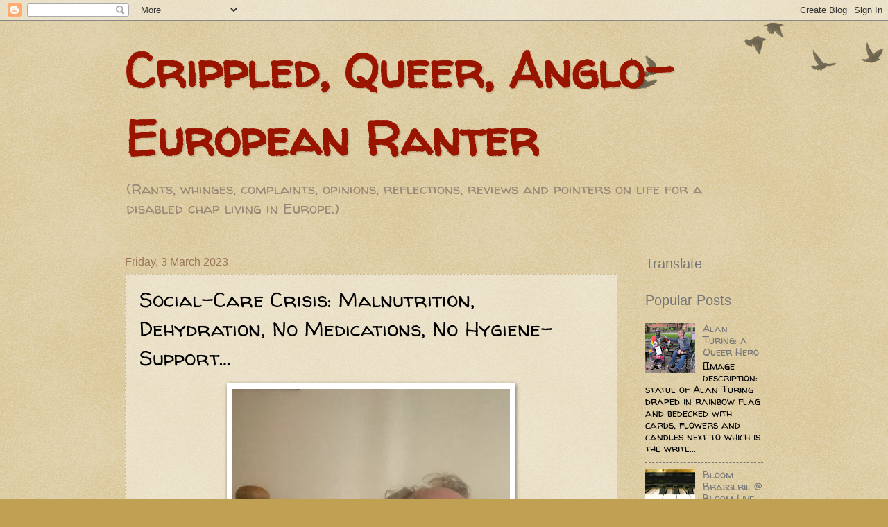

--- FILE ---
content_type: text/html; charset=UTF-8
request_url: http://crippledqueeranglo-europeanranter.blogspot.com/2023/03/social-care-crisis-malnutrition.html
body_size: 66601
content:
<!DOCTYPE html>
<html class='v2' dir='ltr' lang='en-GB'>
<head>
<link href='https://www.blogger.com/static/v1/widgets/335934321-css_bundle_v2.css' rel='stylesheet' type='text/css'/>
<meta content='width=1100' name='viewport'/>
<meta content='text/html; charset=UTF-8' http-equiv='Content-Type'/>
<meta content='blogger' name='generator'/>
<link href='http://crippledqueeranglo-europeanranter.blogspot.com/favicon.ico' rel='icon' type='image/x-icon'/>
<link href='http://crippledqueeranglo-europeanranter.blogspot.com/2023/03/social-care-crisis-malnutrition.html' rel='canonical'/>
<link rel="alternate" type="application/atom+xml" title="Crippled, Queer,                              Anglo-European Ranter - Atom" href="http://crippledqueeranglo-europeanranter.blogspot.com/feeds/posts/default" />
<link rel="alternate" type="application/rss+xml" title="Crippled, Queer,                              Anglo-European Ranter - RSS" href="http://crippledqueeranglo-europeanranter.blogspot.com/feeds/posts/default?alt=rss" />
<link rel="service.post" type="application/atom+xml" title="Crippled, Queer,                              Anglo-European Ranter - Atom" href="https://www.blogger.com/feeds/2070327583782057963/posts/default" />

<link rel="alternate" type="application/atom+xml" title="Crippled, Queer,                              Anglo-European Ranter - Atom" href="http://crippledqueeranglo-europeanranter.blogspot.com/feeds/3555703140026693736/comments/default" />
<!--Can't find substitution for tag [blog.ieCssRetrofitLinks]-->
<link href='https://blogger.googleusercontent.com/img/b/R29vZ2xl/AVvXsEg9YQ-oDXTJAiIOnr7BrivGKf5Ddr40k57cqD413UemThhbDFxKWM4Rc8TcBnXV1umIsY9gqelQwXgcUZVyT51CuggsXYziqMzauI6hAfAzp2PmNAaHy3LmHluHYv3SR9lUfPLF6Rrd0TpkzHKdn_-5ztkkVosIGN3g7X5cHfPuYJCpfz7FJelE_8fd/w400-h400/3CF64EBC-A0FE-4D9D-AB80-150C15680646.jpeg' rel='image_src'/>
<meta content='http://crippledqueeranglo-europeanranter.blogspot.com/2023/03/social-care-crisis-malnutrition.html' property='og:url'/>
<meta content='Social-Care Crisis: Malnutrition, Dehydration, No Medications, No Hygiene-Support…' property='og:title'/>
<meta content='' property='og:description'/>
<meta content='https://blogger.googleusercontent.com/img/b/R29vZ2xl/AVvXsEg9YQ-oDXTJAiIOnr7BrivGKf5Ddr40k57cqD413UemThhbDFxKWM4Rc8TcBnXV1umIsY9gqelQwXgcUZVyT51CuggsXYziqMzauI6hAfAzp2PmNAaHy3LmHluHYv3SR9lUfPLF6Rrd0TpkzHKdn_-5ztkkVosIGN3g7X5cHfPuYJCpfz7FJelE_8fd/w1200-h630-p-k-no-nu/3CF64EBC-A0FE-4D9D-AB80-150C15680646.jpeg' property='og:image'/>
<title>Crippled, Queer,                              Anglo-European Ranter: Social-Care Crisis: Malnutrition, Dehydration, No Medications, No Hygiene-Support&#8230;</title>
<style type='text/css'>@font-face{font-family:'Walter Turncoat';font-style:normal;font-weight:400;font-display:swap;src:url(//fonts.gstatic.com/s/walterturncoat/v24/snfys0Gs98ln43n0d-14ULoToe6LZxecYZVfqA.woff2)format('woff2');unicode-range:U+0000-00FF,U+0131,U+0152-0153,U+02BB-02BC,U+02C6,U+02DA,U+02DC,U+0304,U+0308,U+0329,U+2000-206F,U+20AC,U+2122,U+2191,U+2193,U+2212,U+2215,U+FEFF,U+FFFD;}</style>
<style id='page-skin-1' type='text/css'><!--
/*
-----------------------------------------------
Blogger Template Style
Name:     Watermark
Designer: Blogger
URL:      www.blogger.com
----------------------------------------------- */
/* Use this with templates/1ktemplate-*.html */
/* Content
----------------------------------------------- */
body {
font: normal normal 16px Walter Turncoat;
color: #000000;
background: #c0a154 url(https://resources.blogblog.com/blogblog/data/1kt/watermark/body_background_birds.png) repeat scroll top left;
}
html body .content-outer {
min-width: 0;
max-width: 100%;
width: 100%;
}
.content-outer {
font-size: 92%;
}
a:link {
text-decoration:none;
color: #777777;
}
a:visited {
text-decoration:none;
color: #997755;
}
a:hover {
text-decoration:underline;
color: #991500;
}
.body-fauxcolumns .cap-top {
margin-top: 30px;
background: transparent url(https://resources.blogblog.com/blogblog/data/1kt/watermark/body_overlay_birds.png) no-repeat scroll top right;
height: 121px;
}
.content-inner {
padding: 0;
}
/* Header
----------------------------------------------- */
.header-inner .Header .titlewrapper,
.header-inner .Header .descriptionwrapper {
padding-left: 20px;
padding-right: 20px;
}
.Header h1 {
font: normal bold 70px Walter Turncoat;
color: #991500;
text-shadow: 2px 2px rgba(0, 0, 0, .1);
}
.Header h1 a {
color: #991500;
}
.Header .description {
font-size: 140%;
color: #998877;
}
/* Tabs
----------------------------------------------- */
.tabs-inner .section {
margin: 0 20px;
}
.tabs-inner .PageList, .tabs-inner .LinkList, .tabs-inner .Labels {
margin-left: -11px;
margin-right: -11px;
background-color: transparent;
border-top: 0 solid #ffffff;
border-bottom: 0 solid #ffffff;
-moz-box-shadow: 0 0 0 rgba(0, 0, 0, .3);
-webkit-box-shadow: 0 0 0 rgba(0, 0, 0, .3);
-goog-ms-box-shadow: 0 0 0 rgba(0, 0, 0, .3);
box-shadow: 0 0 0 rgba(0, 0, 0, .3);
}
.tabs-inner .PageList .widget-content,
.tabs-inner .LinkList .widget-content,
.tabs-inner .Labels .widget-content {
margin: -3px -11px;
background: transparent none  no-repeat scroll right;
}
.tabs-inner .widget ul {
padding: 2px 25px;
max-height: 34px;
background: transparent none no-repeat scroll left;
}
.tabs-inner .widget li {
border: none;
}
.tabs-inner .widget li a {
display: inline-block;
padding: .25em 1em;
font: normal normal 20px Verdana, Geneva, sans-serif;
color: #777777;
border-right: 1px solid #c0a154;
}
.tabs-inner .widget li:first-child a {
border-left: 1px solid #c0a154;
}
.tabs-inner .widget li.selected a, .tabs-inner .widget li a:hover {
color: #000000;
}
/* Headings
----------------------------------------------- */
h2 {
font: normal normal 20px Verdana, Geneva, sans-serif;
color: #777777;
margin: 0 0 .5em;
}
h2.date-header {
font: normal normal 16px Verdana, Geneva, sans-serif;
color: #997755;
}
/* Main
----------------------------------------------- */
.main-inner .column-center-inner,
.main-inner .column-left-inner,
.main-inner .column-right-inner {
padding: 0 5px;
}
.main-outer {
margin-top: 0;
background: transparent none no-repeat scroll top left;
}
.main-inner {
padding-top: 30px;
}
.main-cap-top {
position: relative;
}
.main-cap-top .cap-right {
position: absolute;
height: 0;
width: 100%;
bottom: 0;
background: transparent none repeat-x scroll bottom center;
}
.main-cap-top .cap-left {
position: absolute;
height: 245px;
width: 280px;
right: 0;
bottom: 0;
background: transparent none no-repeat scroll bottom left;
}
/* Posts
----------------------------------------------- */
.post-outer {
padding: 15px 20px;
margin: 0 0 25px;
background: transparent url(https://resources.blogblog.com/blogblog/data/1kt/watermark/post_background_birds.png) repeat scroll top left;
_background-image: none;
border: dotted 1px #ccbb99;
-moz-box-shadow: 0 0 0 rgba(0, 0, 0, .1);
-webkit-box-shadow: 0 0 0 rgba(0, 0, 0, .1);
-goog-ms-box-shadow: 0 0 0 rgba(0, 0, 0, .1);
box-shadow: 0 0 0 rgba(0, 0, 0, .1);
}
h3.post-title {
font: normal normal 30px Walter Turncoat;
margin: 0;
}
.comments h4 {
font: normal normal 30px Walter Turncoat;
margin: 1em 0 0;
}
.post-body {
font-size: 105%;
line-height: 1.5;
position: relative;
}
.post-header {
margin: 0 0 1em;
color: #997755;
}
.post-footer {
margin: 10px 0 0;
padding: 10px 0 0;
color: #997755;
border-top: dashed 1px #777777;
}
#blog-pager {
font-size: 140%
}
#comments .comment-author {
padding-top: 1.5em;
border-top: dashed 1px #777777;
background-position: 0 1.5em;
}
#comments .comment-author:first-child {
padding-top: 0;
border-top: none;
}
.avatar-image-container {
margin: .2em 0 0;
}
/* Comments
----------------------------------------------- */
.comments .comments-content .icon.blog-author {
background-repeat: no-repeat;
background-image: url([data-uri]);
}
.comments .comments-content .loadmore a {
border-top: 1px solid #777777;
border-bottom: 1px solid #777777;
}
.comments .continue {
border-top: 2px solid #777777;
}
/* Widgets
----------------------------------------------- */
.widget ul, .widget #ArchiveList ul.flat {
padding: 0;
list-style: none;
}
.widget ul li, .widget #ArchiveList ul.flat li {
padding: .35em 0;
text-indent: 0;
border-top: dashed 1px #777777;
}
.widget ul li:first-child, .widget #ArchiveList ul.flat li:first-child {
border-top: none;
}
.widget .post-body ul {
list-style: disc;
}
.widget .post-body ul li {
border: none;
}
.widget .zippy {
color: #777777;
}
.post-body img, .post-body .tr-caption-container, .Profile img, .Image img,
.BlogList .item-thumbnail img {
padding: 5px;
background: #fff;
-moz-box-shadow: 1px 1px 5px rgba(0, 0, 0, .5);
-webkit-box-shadow: 1px 1px 5px rgba(0, 0, 0, .5);
-goog-ms-box-shadow: 1px 1px 5px rgba(0, 0, 0, .5);
box-shadow: 1px 1px 5px rgba(0, 0, 0, .5);
}
.post-body img, .post-body .tr-caption-container {
padding: 8px;
}
.post-body .tr-caption-container {
color: #333333;
}
.post-body .tr-caption-container img {
padding: 0;
background: transparent;
border: none;
-moz-box-shadow: 0 0 0 rgba(0, 0, 0, .1);
-webkit-box-shadow: 0 0 0 rgba(0, 0, 0, .1);
-goog-ms-box-shadow: 0 0 0 rgba(0, 0, 0, .1);
box-shadow: 0 0 0 rgba(0, 0, 0, .1);
}
/* Footer
----------------------------------------------- */
.footer-outer {
color:#777777;
background: #ccbb99 url(https://resources.blogblog.com/blogblog/data/1kt/watermark/body_background_navigator.png) repeat scroll top left;
}
.footer-outer a {
color: #60502a;
}
.footer-outer a:visited {
color: #99aacc;
}
.footer-outer a:hover {
color: #991500;
}
.footer-outer .widget h2 {
color: #777777;
}
/* Mobile
----------------------------------------------- */
body.mobile  {
background-size: 100% auto;
}
.mobile .body-fauxcolumn-outer {
background: transparent none repeat scroll top left;
}
html .mobile .mobile-date-outer {
border-bottom: none;
background: transparent url(https://resources.blogblog.com/blogblog/data/1kt/watermark/post_background_birds.png) repeat scroll top left;
_background-image: none;
margin-bottom: 10px;
}
.mobile .main-inner .date-outer {
padding: 0;
}
.mobile .main-inner .date-header {
margin: 10px;
}
.mobile .main-cap-top {
z-index: -1;
}
.mobile .content-outer {
font-size: 100%;
}
.mobile .post-outer {
padding: 10px;
}
.mobile .main-cap-top .cap-left {
background: transparent none no-repeat scroll bottom left;
}
.mobile .body-fauxcolumns .cap-top {
margin: 0;
}
.mobile-link-button {
background: transparent url(https://resources.blogblog.com/blogblog/data/1kt/watermark/post_background_birds.png) repeat scroll top left;
}
.mobile-link-button a:link, .mobile-link-button a:visited {
color: #777777;
}
.mobile-index-date .date-header {
color: #997755;
}
.mobile-index-contents {
color: #000000;
}
.mobile .tabs-inner .section {
margin: 0;
}
.mobile .tabs-inner .PageList {
margin-left: 0;
margin-right: 0;
}
.mobile .tabs-inner .PageList .widget-content {
margin: 0;
color: #000000;
background: transparent url(https://resources.blogblog.com/blogblog/data/1kt/watermark/post_background_birds.png) repeat scroll top left;
}
.mobile .tabs-inner .PageList .widget-content .pagelist-arrow {
border-left: 1px solid #c0a154;
}

--></style>
<style id='template-skin-1' type='text/css'><!--
body {
min-width: 960px;
}
.content-outer, .content-fauxcolumn-outer, .region-inner {
min-width: 960px;
max-width: 960px;
_width: 960px;
}
.main-inner .columns {
padding-left: 0px;
padding-right: 210px;
}
.main-inner .fauxcolumn-center-outer {
left: 0px;
right: 210px;
/* IE6 does not respect left and right together */
_width: expression(this.parentNode.offsetWidth -
parseInt("0px") -
parseInt("210px") + 'px');
}
.main-inner .fauxcolumn-left-outer {
width: 0px;
}
.main-inner .fauxcolumn-right-outer {
width: 210px;
}
.main-inner .column-left-outer {
width: 0px;
right: 100%;
margin-left: -0px;
}
.main-inner .column-right-outer {
width: 210px;
margin-right: -210px;
}
#layout {
min-width: 0;
}
#layout .content-outer {
min-width: 0;
width: 800px;
}
#layout .region-inner {
min-width: 0;
width: auto;
}
body#layout div.add_widget {
padding: 8px;
}
body#layout div.add_widget a {
margin-left: 32px;
}
--></style>
<link href='https://www.blogger.com/dyn-css/authorization.css?targetBlogID=2070327583782057963&amp;zx=c1197b8f-670a-4fb8-adec-d8aaa57da02c' media='none' onload='if(media!=&#39;all&#39;)media=&#39;all&#39;' rel='stylesheet'/><noscript><link href='https://www.blogger.com/dyn-css/authorization.css?targetBlogID=2070327583782057963&amp;zx=c1197b8f-670a-4fb8-adec-d8aaa57da02c' rel='stylesheet'/></noscript>
<meta name='google-adsense-platform-account' content='ca-host-pub-1556223355139109'/>
<meta name='google-adsense-platform-domain' content='blogspot.com'/>

<!-- data-ad-client=ca-pub-6616221905194988 -->

</head>
<body class='loading variant-birds'>
<div class='navbar section' id='navbar' name='Navbar'><div class='widget Navbar' data-version='1' id='Navbar1'><script type="text/javascript">
    function setAttributeOnload(object, attribute, val) {
      if(window.addEventListener) {
        window.addEventListener('load',
          function(){ object[attribute] = val; }, false);
      } else {
        window.attachEvent('onload', function(){ object[attribute] = val; });
      }
    }
  </script>
<div id="navbar-iframe-container"></div>
<script type="text/javascript" src="https://apis.google.com/js/platform.js"></script>
<script type="text/javascript">
      gapi.load("gapi.iframes:gapi.iframes.style.bubble", function() {
        if (gapi.iframes && gapi.iframes.getContext) {
          gapi.iframes.getContext().openChild({
              url: 'https://www.blogger.com/navbar/2070327583782057963?po\x3d3555703140026693736\x26origin\x3dhttp://crippledqueeranglo-europeanranter.blogspot.com',
              where: document.getElementById("navbar-iframe-container"),
              id: "navbar-iframe"
          });
        }
      });
    </script><script type="text/javascript">
(function() {
var script = document.createElement('script');
script.type = 'text/javascript';
script.src = '//pagead2.googlesyndication.com/pagead/js/google_top_exp.js';
var head = document.getElementsByTagName('head')[0];
if (head) {
head.appendChild(script);
}})();
</script>
</div></div>
<div class='body-fauxcolumns'>
<div class='fauxcolumn-outer body-fauxcolumn-outer'>
<div class='cap-top'>
<div class='cap-left'></div>
<div class='cap-right'></div>
</div>
<div class='fauxborder-left'>
<div class='fauxborder-right'></div>
<div class='fauxcolumn-inner'>
</div>
</div>
<div class='cap-bottom'>
<div class='cap-left'></div>
<div class='cap-right'></div>
</div>
</div>
</div>
<div class='content'>
<div class='content-fauxcolumns'>
<div class='fauxcolumn-outer content-fauxcolumn-outer'>
<div class='cap-top'>
<div class='cap-left'></div>
<div class='cap-right'></div>
</div>
<div class='fauxborder-left'>
<div class='fauxborder-right'></div>
<div class='fauxcolumn-inner'>
</div>
</div>
<div class='cap-bottom'>
<div class='cap-left'></div>
<div class='cap-right'></div>
</div>
</div>
</div>
<div class='content-outer'>
<div class='content-cap-top cap-top'>
<div class='cap-left'></div>
<div class='cap-right'></div>
</div>
<div class='fauxborder-left content-fauxborder-left'>
<div class='fauxborder-right content-fauxborder-right'></div>
<div class='content-inner'>
<header>
<div class='header-outer'>
<div class='header-cap-top cap-top'>
<div class='cap-left'></div>
<div class='cap-right'></div>
</div>
<div class='fauxborder-left header-fauxborder-left'>
<div class='fauxborder-right header-fauxborder-right'></div>
<div class='region-inner header-inner'>
<div class='header section' id='header' name='Header'><div class='widget Header' data-version='1' id='Header1'>
<div id='header-inner'>
<div class='titlewrapper'>
<h1 class='title'>
<a href='http://crippledqueeranglo-europeanranter.blogspot.com/'>
Crippled, Queer,                              Anglo-European Ranter
</a>
</h1>
</div>
<div class='descriptionwrapper'>
<p class='description'><span>(Rants, whinges, complaints, opinions, reflections, reviews and pointers on life for a disabled chap living in Europe.)</span></p>
</div>
</div>
</div></div>
</div>
</div>
<div class='header-cap-bottom cap-bottom'>
<div class='cap-left'></div>
<div class='cap-right'></div>
</div>
</div>
</header>
<div class='tabs-outer'>
<div class='tabs-cap-top cap-top'>
<div class='cap-left'></div>
<div class='cap-right'></div>
</div>
<div class='fauxborder-left tabs-fauxborder-left'>
<div class='fauxborder-right tabs-fauxborder-right'></div>
<div class='region-inner tabs-inner'>
<div class='tabs no-items section' id='crosscol' name='Cross-column'></div>
<div class='tabs no-items section' id='crosscol-overflow' name='Cross-Column 2'></div>
</div>
</div>
<div class='tabs-cap-bottom cap-bottom'>
<div class='cap-left'></div>
<div class='cap-right'></div>
</div>
</div>
<div class='main-outer'>
<div class='main-cap-top cap-top'>
<div class='cap-left'></div>
<div class='cap-right'></div>
</div>
<div class='fauxborder-left main-fauxborder-left'>
<div class='fauxborder-right main-fauxborder-right'></div>
<div class='region-inner main-inner'>
<div class='columns fauxcolumns'>
<div class='fauxcolumn-outer fauxcolumn-center-outer'>
<div class='cap-top'>
<div class='cap-left'></div>
<div class='cap-right'></div>
</div>
<div class='fauxborder-left'>
<div class='fauxborder-right'></div>
<div class='fauxcolumn-inner'>
</div>
</div>
<div class='cap-bottom'>
<div class='cap-left'></div>
<div class='cap-right'></div>
</div>
</div>
<div class='fauxcolumn-outer fauxcolumn-left-outer'>
<div class='cap-top'>
<div class='cap-left'></div>
<div class='cap-right'></div>
</div>
<div class='fauxborder-left'>
<div class='fauxborder-right'></div>
<div class='fauxcolumn-inner'>
</div>
</div>
<div class='cap-bottom'>
<div class='cap-left'></div>
<div class='cap-right'></div>
</div>
</div>
<div class='fauxcolumn-outer fauxcolumn-right-outer'>
<div class='cap-top'>
<div class='cap-left'></div>
<div class='cap-right'></div>
</div>
<div class='fauxborder-left'>
<div class='fauxborder-right'></div>
<div class='fauxcolumn-inner'>
</div>
</div>
<div class='cap-bottom'>
<div class='cap-left'></div>
<div class='cap-right'></div>
</div>
</div>
<!-- corrects IE6 width calculation -->
<div class='columns-inner'>
<div class='column-center-outer'>
<div class='column-center-inner'>
<div class='main section' id='main' name='Main'><div class='widget Blog' data-version='1' id='Blog1'>
<div class='blog-posts hfeed'>

          <div class="date-outer">
        
<h2 class='date-header'><span>Friday, 3 March 2023</span></h2>

          <div class="date-posts">
        
<div class='post-outer'>
<div class='post hentry uncustomized-post-template' itemprop='blogPost' itemscope='itemscope' itemtype='http://schema.org/BlogPosting'>
<meta content='https://blogger.googleusercontent.com/img/b/R29vZ2xl/AVvXsEg9YQ-oDXTJAiIOnr7BrivGKf5Ddr40k57cqD413UemThhbDFxKWM4Rc8TcBnXV1umIsY9gqelQwXgcUZVyT51CuggsXYziqMzauI6hAfAzp2PmNAaHy3LmHluHYv3SR9lUfPLF6Rrd0TpkzHKdn_-5ztkkVosIGN3g7X5cHfPuYJCpfz7FJelE_8fd/w400-h400/3CF64EBC-A0FE-4D9D-AB80-150C15680646.jpeg' itemprop='image_url'/>
<meta content='2070327583782057963' itemprop='blogId'/>
<meta content='3555703140026693736' itemprop='postId'/>
<a name='3555703140026693736'></a>
<h3 class='post-title entry-title' itemprop='name'>
Social-Care Crisis: Malnutrition, Dehydration, No Medications, No Hygiene-Support&#8230;
</h3>
<div class='post-header'>
<div class='post-header-line-1'></div>
</div>
<div class='post-body entry-content' id='post-body-3555703140026693736' itemprop='description articleBody'>
<p style="text-align: justify;"></p><div class="separator" style="clear: both; text-align: center;"><a href="https://blogger.googleusercontent.com/img/b/R29vZ2xl/AVvXsEg9YQ-oDXTJAiIOnr7BrivGKf5Ddr40k57cqD413UemThhbDFxKWM4Rc8TcBnXV1umIsY9gqelQwXgcUZVyT51CuggsXYziqMzauI6hAfAzp2PmNAaHy3LmHluHYv3SR9lUfPLF6Rrd0TpkzHKdn_-5ztkkVosIGN3g7X5cHfPuYJCpfz7FJelE_8fd/s3024/3CF64EBC-A0FE-4D9D-AB80-150C15680646.jpeg" imageanchor="1" style="margin-left: 1em; margin-right: 1em;"><img border="0" data-original-height="3024" data-original-width="3024" height="400" loading="lazy" src="https://blogger.googleusercontent.com/img/b/R29vZ2xl/AVvXsEg9YQ-oDXTJAiIOnr7BrivGKf5Ddr40k57cqD413UemThhbDFxKWM4Rc8TcBnXV1umIsY9gqelQwXgcUZVyT51CuggsXYziqMzauI6hAfAzp2PmNAaHy3LmHluHYv3SR9lUfPLF6Rrd0TpkzHKdn_-5ztkkVosIGN3g7X5cHfPuYJCpfz7FJelE_8fd/w400-h400/3CF64EBC-A0FE-4D9D-AB80-150C15680646.jpeg" width="400" /></a></div><span style="font-size: x-small;"><div style="text-align: center;">[<span style="font-family: verdana;">Image description: the writer lying abed, unkempt.]</span></div></span><span style="font-family: verdana; font-size: medium;"><br /></span><p></p><p style="text-align: justify;"><span style="font-family: verdana; font-size: medium;">Since the withdrawal of all my medications three months ago I have become even more anxious, depressed, emotional, edgy, hyper, exhausted - a constant stressful and distressing mælstrom, never knowing what is next. I have no idea any more how I will reäct to anything.</span></p><p style="text-align: justify;"><span style="font-family: verdana; font-size: medium;"><span>These&nbsp;</span><span>past few days&nbsp;</span><span>I have been really weepy. I suspect acknowledging that yet another part of my life is most likely over for ever is hitting me hard: I have been deleting my dating-apps as I am not, and have not been for some time, able to date. Of course, there is always Hope: a cure or at least a remedy might be found (there are promising noises by researchers - but people with Myalgic Encephalomyelitis (pwME) have heard them previously but alas in vain); or perhaps - I am not willing to discount the possibility - even a miracle might occur&#8230; But, currently, the likelihood is that I am now on the ineluctable path from severe M.E. to very severe M.E. As far as I know, no-one has ever fully recovered from this worst category.</span></span></p><p style="text-align: justify;"><span style="font-family: verdana; font-size: medium;">Who would have thought that ensuring a person was adequately fed and hydrated, might have prevented a deterioration in their state of health, let alone their wellbeing? Probably most folk with any iota of common-sense. Alas, bureaucracy (in my case Trafford Council), despite plenty of written communications apprising them of the issues chose to ignore my pleas. In August 2021 they reduced my daily visits (11.00, 16.00 &amp; 20.00) to two in a four-hour window, leaving me some twenty hours without food and hydration. I need to be prompted and overseen to eat and drink. Even when a charity stepped in with a hydration-system after weeks of being given far less than NHS guidelines, the authority was not shamed into altering course.</span></p><p style="text-align: justify;"><span style="font-family: verdana; font-size: medium;">The NICE guideline for Myalgic Encephalomyelitis, NG206, is quite explicit:</span></p><p style="text-align: justify;"><span style="font-family: verdana; font-size: medium;">&#8220;Dietary management and strategies</span></p><p style="text-align: justify;"><span style="font-family: verdana; font-size: medium;">Also see the section on care for people with severe or very severe ME/CFS.</span></p><p style="text-align: justify;"><span style="font-family: verdana; font-size: medium;">1.12.19</span></p><p style="text-align: justify;"><span style="font-family: verdana; font-size: medium;">Emphasise to people with ME/CFS the importance of adequate fluid intake and a well-balanced diet according to the NHS eat well guide.</span></p><p style="text-align: justify;"><span style="font-family: verdana; font-size: medium;">1.12.20</span></p><p style="text-align: justify;"><span style="font-family: verdana; font-size: medium;">Work with the person and their family or carers (as appropriate) to find ways of minimising complications caused by gastrointestinal symptoms (such as nausea), changes to appetite, swallowing difficulties, sore throat or difficulties with buying, preparing and eating food.</span></p><p style="text-align: justify;"><span style="font-family: verdana; font-size: medium;">1.12.21</span></p><p style="text-align: justify;"><span style="font-family: verdana; font-size: medium;">Encourage people with ME/CFS who have nausea to keep up adequate fluid intake and advise them to try to eat regularly, taking small amounts often. Explain that not eating or drinking may increase their nausea.</span></p><p style="text-align: justify;"><span style="font-family: verdana; font-size: medium;">1.12.22</span></p><p style="text-align: justify;"><span style="font-family: verdana; font-size: medium;">Refer people with ME/CFS for a dietetic assessment by a dietitian with a special interest in ME/CFS if they are:</span></p><p style="text-align: justify;"><span style="font-family: verdana; font-size: medium;">losing weight and at risk of malnutrition</span></p><p style="text-align: justify;"><span style="font-family: verdana; font-size: medium;">&#8230;&#8221;</span></p><p style="text-align: justify;"><span><span style="font-family: verdana; font-size: medium;">Well, three months ago, allegedly I swore at a carer, and that was sufficient for them to withdraw carers. This is a catch-22: failure to regularly feed &amp; hydrate throughout the day results in lowered blood-sugars. In the short-term this affects mood. How much more so after two years of failings in care? I can hardly be held responsible for my mood-swings, when the failure to properly care caused those very mood-swings in the first instance. This is gaslighting. Why did the carers not refer the matter to their manager for referral to my G.P. if they perceived a deterioration in my behaviours?</span></span></p><p style="text-align: justify;"><span style="font-family: verdana; font-size: medium;">Surely the greater abuse between an isolated incident of swearing at a carer and complete withdrawal of care is the latter? Apparently not so.</span></p><p style="text-align: justify;"><span style="font-family: verdana; font-size: medium;"><span>It seems carers can mistreat carees with impunity. Mistreatment includes failing to act to ensure a client&#8217;s welfare. One example, some of the carers noted I was not drinking sufficient. They could have taken steps to encourage me to drink. They could have reported to their managers.&nbsp;</span><span>They could have reported their managers for failing to act.&nbsp;</span><span>They could have whistleblown. Almost all the carers could not understand why I did not have a morning call - removed in August 2021. But they did nothing for some 20-21 months.</span></span></p><p style="text-align: justify;"><span><span style="font-family: verdana; font-size: medium;">I kept the Care Quality Commission (CQC) apprised of the ongoing failings. They also did nothing. They simply let matters drag on.</span></span></p><p style="text-align: justify;"><span style="font-family: verdana; font-size: medium;">In the meantime I lost most of my ability to go downstairs to help prepare the evening-meal: from several times per week to no more than once every ten to fourteen days.</span></p><p style="text-align: justify;"><span style="font-family: verdana; font-size: medium;">I do not know whether restoring and increasing food &amp; drink intake would help me regain abilities or whether they are lost for ever now. I can hope for the better option.</span></p><p style="text-align: justify;"><span style="font-family: verdana; font-size: medium;">I contacted my local M.P., Graham Brady, in mid-December. Other than acknowledgments to my emails, I have heard nothing.</span></p><p style="text-align: justify;"><span style="font-family: verdana; font-size: medium;">I contacted the local police, Greater Manchester Police (GMP), at about the same time in respect to safeguarding and breeches by various agencies involved in my care. I have not even had acknowledgments from the service.</span></p><p style="text-align: justify;"><span style="font-family: verdana; font-size: medium;">I have no idea what to do next, as I am too ill to contact a solicitor. The person who was giving me advice is no longer available and at this juncture I just cannot cope with strangers and more stress.</span></p><p style="text-align: justify;"><span style="font-family: verdana; font-size: medium;">Those who ought to act, have thus far failed to do so.</span></p><p style="text-align: justify;"><span style="font-family: verdana; font-size: medium;">What ought I to do?</span></p><p style="text-align: justify;"><span style="font-family: verdana; font-size: medium;">What can I do?</span></p><p style="text-align: justify;"><span style="font-family: verdana; font-size: medium;"><br /></span></p><p style="text-align: justify;"><span style="font-family: verdana; font-size: medium;">*</span></p>
<div style='clear: both;'></div>
</div>
<div class='post-footer'>
<div class='post-footer-line post-footer-line-1'>
<span class='post-author vcard'>
Posted by
<span class='fn' itemprop='author' itemscope='itemscope' itemtype='http://schema.org/Person'>
<meta content='https://www.blogger.com/profile/05674014458662056474' itemprop='url'/>
<a class='g-profile' href='https://www.blogger.com/profile/05674014458662056474' rel='author' title='author profile'>
<span itemprop='name'>Criquaer</span>
</a>
</span>
</span>
<span class='post-timestamp'>
at
<meta content='http://crippledqueeranglo-europeanranter.blogspot.com/2023/03/social-care-crisis-malnutrition.html' itemprop='url'/>
<a class='timestamp-link' href='http://crippledqueeranglo-europeanranter.blogspot.com/2023/03/social-care-crisis-malnutrition.html' rel='bookmark' title='permanent link'><abbr class='published' itemprop='datePublished' title='2023-03-03T14:44:00Z'>14:44</abbr></a>
</span>
<span class='post-comment-link'>
</span>
<span class='post-icons'>
<span class='item-control blog-admin pid-743379872'>
<a href='https://www.blogger.com/post-edit.g?blogID=2070327583782057963&postID=3555703140026693736&from=pencil' title='Edit Post'>
<img alt='' class='icon-action' height='18' src='https://resources.blogblog.com/img/icon18_edit_allbkg.gif' width='18'/>
</a>
</span>
</span>
<div class='post-share-buttons goog-inline-block'>
<a class='goog-inline-block share-button sb-email' href='https://www.blogger.com/share-post.g?blogID=2070327583782057963&postID=3555703140026693736&target=email' target='_blank' title='Email This'><span class='share-button-link-text'>Email This</span></a><a class='goog-inline-block share-button sb-blog' href='https://www.blogger.com/share-post.g?blogID=2070327583782057963&postID=3555703140026693736&target=blog' onclick='window.open(this.href, "_blank", "height=270,width=475"); return false;' target='_blank' title='BlogThis!'><span class='share-button-link-text'>BlogThis!</span></a><a class='goog-inline-block share-button sb-twitter' href='https://www.blogger.com/share-post.g?blogID=2070327583782057963&postID=3555703140026693736&target=twitter' target='_blank' title='Share to X'><span class='share-button-link-text'>Share to X</span></a><a class='goog-inline-block share-button sb-facebook' href='https://www.blogger.com/share-post.g?blogID=2070327583782057963&postID=3555703140026693736&target=facebook' onclick='window.open(this.href, "_blank", "height=430,width=640"); return false;' target='_blank' title='Share to Facebook'><span class='share-button-link-text'>Share to Facebook</span></a><a class='goog-inline-block share-button sb-pinterest' href='https://www.blogger.com/share-post.g?blogID=2070327583782057963&postID=3555703140026693736&target=pinterest' target='_blank' title='Share to Pinterest'><span class='share-button-link-text'>Share to Pinterest</span></a>
</div>
</div>
<div class='post-footer-line post-footer-line-2'>
<span class='post-labels'>
Labels:
<a href='http://crippledqueeranglo-europeanranter.blogspot.com/search/label/Blood-Sugar' rel='tag'>Blood-Sugar</a>,
<a href='http://crippledqueeranglo-europeanranter.blogspot.com/search/label/CQC' rel='tag'>CQC</a>,
<a href='http://crippledqueeranglo-europeanranter.blogspot.com/search/label/Dehydration' rel='tag'>Dehydration</a>,
<a href='http://crippledqueeranglo-europeanranter.blogspot.com/search/label/GMP' rel='tag'>GMP</a>,
<a href='http://crippledqueeranglo-europeanranter.blogspot.com/search/label/Graham%20Brady%20MP' rel='tag'>Graham Brady MP</a>,
<a href='http://crippledqueeranglo-europeanranter.blogspot.com/search/label/Health' rel='tag'>Health</a>,
<a href='http://crippledqueeranglo-europeanranter.blogspot.com/search/label/Malnutrition' rel='tag'>Malnutrition</a>,
<a href='http://crippledqueeranglo-europeanranter.blogspot.com/search/label/Medications' rel='tag'>Medications</a>,
<a href='http://crippledqueeranglo-europeanranter.blogspot.com/search/label/Mood-Swings' rel='tag'>Mood-Swings</a>,
<a href='http://crippledqueeranglo-europeanranter.blogspot.com/search/label/Myalgic%20Encephalomyelitis' rel='tag'>Myalgic Encephalomyelitis</a>,
<a href='http://crippledqueeranglo-europeanranter.blogspot.com/search/label/NG206' rel='tag'>NG206</a>,
<a href='http://crippledqueeranglo-europeanranter.blogspot.com/search/label/NICE' rel='tag'>NICE</a>,
<a href='http://crippledqueeranglo-europeanranter.blogspot.com/search/label/PWME' rel='tag'>PWME</a>,
<a href='http://crippledqueeranglo-europeanranter.blogspot.com/search/label/Safeguarding' rel='tag'>Safeguarding</a>,
<a href='http://crippledqueeranglo-europeanranter.blogspot.com/search/label/Severe%20ME' rel='tag'>Severe ME</a>,
<a href='http://crippledqueeranglo-europeanranter.blogspot.com/search/label/Social%20Care' rel='tag'>Social Care</a>,
<a href='http://crippledqueeranglo-europeanranter.blogspot.com/search/label/Trafford%20Council' rel='tag'>Trafford Council</a>,
<a href='http://crippledqueeranglo-europeanranter.blogspot.com/search/label/Very%20Severe%20ME' rel='tag'>Very Severe ME</a>
</span>
</div>
<div class='post-footer-line post-footer-line-3'>
<span class='post-location'>
</span>
</div>
</div>
</div>
<div class='comments' id='comments'>
<a name='comments'></a>
<h4>No comments:</h4>
<div id='Blog1_comments-block-wrapper'>
<dl class='avatar-comment-indent' id='comments-block'>
</dl>
</div>
<p class='comment-footer'>
<div class='comment-form'>
<a name='comment-form'></a>
<h4 id='comment-post-message'>Post a Comment</h4>
<p>
</p>
<a href='https://www.blogger.com/comment/frame/2070327583782057963?po=3555703140026693736&hl=en-GB&saa=85391&origin=http://crippledqueeranglo-europeanranter.blogspot.com' id='comment-editor-src'></a>
<iframe allowtransparency='true' class='blogger-iframe-colorize blogger-comment-from-post' frameborder='0' height='410px' id='comment-editor' name='comment-editor' src='' width='100%'></iframe>
<script src='https://www.blogger.com/static/v1/jsbin/2830521187-comment_from_post_iframe.js' type='text/javascript'></script>
<script type='text/javascript'>
      BLOG_CMT_createIframe('https://www.blogger.com/rpc_relay.html');
    </script>
</div>
</p>
</div>
</div>

        </div></div>
      
</div>
<div class='blog-pager' id='blog-pager'>
<span id='blog-pager-newer-link'>
<a class='blog-pager-newer-link' href='http://crippledqueeranglo-europeanranter.blogspot.com/2015/03/new-home.html' id='Blog1_blog-pager-newer-link' title='Newer Post'>Newer Post</a>
</span>
<span id='blog-pager-older-link'>
<a class='blog-pager-older-link' href='http://crippledqueeranglo-europeanranter.blogspot.com/2023/02/communications-difficulties-with-severe.html' id='Blog1_blog-pager-older-link' title='Older Post'>Older Post</a>
</span>
<a class='home-link' href='http://crippledqueeranglo-europeanranter.blogspot.com/'>Home</a>
</div>
<div class='clear'></div>
<div class='post-feeds'>
<div class='feed-links'>
Subscribe to:
<a class='feed-link' href='http://crippledqueeranglo-europeanranter.blogspot.com/feeds/3555703140026693736/comments/default' target='_blank' type='application/atom+xml'>Post Comments (Atom)</a>
</div>
</div>
</div></div>
</div>
</div>
<div class='column-left-outer'>
<div class='column-left-inner'>
<aside>
</aside>
</div>
</div>
<div class='column-right-outer'>
<div class='column-right-inner'>
<aside>
<div class='sidebar section' id='sidebar-right-1'><div class='widget Translate' data-version='1' id='Translate1'>
<h2 class='title'>Translate</h2>
<div id='google_translate_element'></div>
<script>
    function googleTranslateElementInit() {
      new google.translate.TranslateElement({
        pageLanguage: 'en',
        autoDisplay: 'true',
        layout: google.translate.TranslateElement.InlineLayout.SIMPLE
      }, 'google_translate_element');
    }
  </script>
<script src='//translate.google.com/translate_a/element.js?cb=googleTranslateElementInit'></script>
<div class='clear'></div>
</div><div class='widget PopularPosts' data-version='1' id='PopularPosts1'>
<h2>Popular Posts</h2>
<div class='widget-content popular-posts'>
<ul>
<li>
<div class='item-content'>
<div class='item-thumbnail'>
<a href='http://crippledqueeranglo-europeanranter.blogspot.com/2012/06/alan-turing-queer-hero.html' target='_blank'>
<img alt='' border='0' src='https://blogger.googleusercontent.com/img/b/R29vZ2xl/AVvXsEi8wP1S_8zifESVIdbWrzCL2jx1AjdgFeOcBb6M4Iv2SkcQanniDANVYycgsKgBc3opZxhwE7dX1C4WjzrmAXzTE-gCnhyphenhyphenX0P_FhR1Dmg3djasXxRreWLVibizcQxrtX5CaXwx0xrNm3hE/w72-h72-p-k-no-nu/IMG_1603.JPG'/>
</a>
</div>
<div class='item-title'><a href='http://crippledqueeranglo-europeanranter.blogspot.com/2012/06/alan-turing-queer-hero.html'>Alan Turing: a Queer Hero</a></div>
<div class='item-snippet'>    [Image description: statue of Alan Turing draped in rainbow flag and bedecked with cards, flowers and candles next to which is the write...</div>
</div>
<div style='clear: both;'></div>
</li>
<li>
<div class='item-content'>
<div class='item-thumbnail'>
<a href='http://crippledqueeranglo-europeanranter.blogspot.com/2013/09/bloom-brasserie-bloom-live-altrincham.html' target='_blank'>
<img alt='' border='0' src='https://blogger.googleusercontent.com/img/b/R29vZ2xl/AVvXsEiKCq_3L3DINlFpXth-GcTdopIwZy2dkWCuecohImghd9Pr_Dln2P4hkk0V7BjfAQ6IT1il0igYcOYKXBNX4JWp3qFrlpG3oTJKccAAuiTBBjyIfaXFm1qOheTzzcEYywak7nY6oTh6wdA/w72-h72-p-k-no-nu/d4e1534776a1a275cb604ff6b90c3bc0.jpg_srz_440_170_75_22_0.50_1.20_0.00_jpg_srz.jpeg'/>
</a>
</div>
<div class='item-title'><a href='http://crippledqueeranglo-europeanranter.blogspot.com/2013/09/bloom-brasserie-bloom-live-altrincham.html'>Bloom Brasserie @ Bloom Live, Altrincham, Review</a></div>
<div class='item-snippet'>  Recommendation     Bloom Live in Altrincham has an upbeat, affable ambience, with friendly staff and customers. When the tranquil live pia...</div>
</div>
<div style='clear: both;'></div>
</li>
<li>
<div class='item-content'>
<div class='item-thumbnail'>
<a href='http://crippledqueeranglo-europeanranter.blogspot.com/2013/06/matt-alber-in-birmingham-not-alabama.html' target='_blank'>
<img alt='' border='0' src='https://blogger.googleusercontent.com/img/b/R29vZ2xl/AVvXsEj8XdePThGw5YCZJYYx46VyOpgzek-ma39_ILH-HoFLQ8raf-OwtdbN_RX1eZ42fwJ3fg8mx66GgkiM-hWYPcHt_9qh7XZ168iDwdB5UEAt32F1nnT4YyGvvUa6lkVrt1h7Xqq04QRtSYM/w72-h72-p-k-no-nu/1025368_10200761256847171_1597129363_o.jpg'/>
</a>
</div>
<div class='item-title'><a href='http://crippledqueeranglo-europeanranter.blogspot.com/2013/06/matt-alber-in-birmingham-not-alabama.html'>Matt Alber in Birmingham (not Alabama!)</a></div>
<div class='item-snippet'>     For a keen cinéaste who has had to cease frequenting the cinema, as the noise levels literally cause me to collapse, I was somewhat dau...</div>
</div>
<div style='clear: both;'></div>
</li>
<li>
<div class='item-content'>
<div class='item-thumbnail'>
<a href='http://crippledqueeranglo-europeanranter.blogspot.com/2012/07/disabled-and-gay-internet-dating-amity.html' target='_blank'>
<img alt='' border='0' src='https://blogger.googleusercontent.com/img/b/R29vZ2xl/AVvXsEiGSfWoJGUxLGfYprmkP3dCz5EBtPrRrhZ7X_22h78SiZoBq2kUDIyvX_OjeP-8zuY2GFkWZjcvG6Dyo-myjpxk9KV0aV9oiKLkUmDcb2AhAr2uO9HSM1f4tnGpL84ap9OQZ8nsuwIZEF8/w72-h72-p-k-no-nu/police_men_holding_hands-18516.jpg'/>
</a>
</div>
<div class='item-title'><a href='http://crippledqueeranglo-europeanranter.blogspot.com/2012/07/disabled-and-gay-internet-dating-amity.html'>Disabled and Gay Internet Dating &/or Amity</a></div>
<div class='item-snippet'>  For the past two months I have been looking into several internet dating and/or friendship sites wondering how would I fare as a gay disab...</div>
</div>
<div style='clear: both;'></div>
</li>
<li>
<div class='item-content'>
<div class='item-thumbnail'>
<a href='http://crippledqueeranglo-europeanranter.blogspot.com/2012/06/inaccessible-europe-2-benalmadena.html' target='_blank'>
<img alt='' border='0' src='https://blogger.googleusercontent.com/img/b/R29vZ2xl/AVvXsEgECsEAnMCh8B1oJgEah27XjorVNHBhBkbpGazQWVYo6V5RwrhCLBteUZI8cpMY2b-herQD0PY6wR2c2LT9yx7CSwWI6Gdh27kC8ZnpZ6jFAHUAA6aB-GZ04MD1xHnHGb94tpYnNLXCbnM/w72-h72-p-k-no-nu/benalmadena-map.jpg'/>
</a>
</div>
<div class='item-title'><a href='http://crippledqueeranglo-europeanranter.blogspot.com/2012/06/inaccessible-europe-2-benalmadena.html'>In/accessible Europe (2): Benalmádena (Andalusia)</a></div>
<div class='item-snippet'> The silence over the past couple of weeks has been due to my having been on holiday and recovering from it! I paid a visit to somewhere I s...</div>
</div>
<div style='clear: both;'></div>
</li>
<li>
<div class='item-content'>
<div class='item-thumbnail'>
<a href='http://crippledqueeranglo-europeanranter.blogspot.com/2012/09/penis-problems-1-crooked-cocks-curved.html' target='_blank'>
<img alt='' border='0' src='https://blogger.googleusercontent.com/img/b/R29vZ2xl/AVvXsEikH4Nz92_mfCM4fXKqh5bQ9BZGf0E80UyCXFGB8mmPxGyOo_ZvWBo31uR2SjkkLBNXWQvg5D4oloImSrdcpHlIOCxHWaBtDHueVhRG8kTJZ2VVbZahTf0wGRI4bC8WgPz8Wrst74Y8xCI/w72-h72-p-k-no-nu/IMG_1814.JPG'/>
</a>
</div>
<div class='item-title'><a href='http://crippledqueeranglo-europeanranter.blogspot.com/2012/09/penis-problems-1-crooked-cocks-curved.html'>Penis problems 2: Crooked Cocks, Curved Cocks</a></div>
<div class='item-snippet'>  [WARNING: at the bottom of this article is a photograph of a deformed penis.]          Flaccid, most men&#8217;s penes (penises) lean slightly t...</div>
</div>
<div style='clear: both;'></div>
</li>
<li>
<div class='item-content'>
<div class='item-thumbnail'>
<a href='http://crippledqueeranglo-europeanranter.blogspot.com/2012/12/battlers-in-mecfs-wars.html' target='_blank'>
<img alt='' border='0' src='https://blogger.googleusercontent.com/img/b/R29vZ2xl/AVvXsEj6N1IMugjXxUoiCfEyA3fxh7WDNDA11TYIQPIKFj2TES569djq8__LQ0ZUeCdePIyI9F42clQC6Liv9WfhXGEJbHnEMzuKbQgzJUxvlsLb624ir12Cte1m6ooSfv5Y5eHaZdEVfta1128/w72-h72-p-k-no-nu/ID-10066406.jpg'/>
</a>
</div>
<div class='item-title'><a href='http://crippledqueeranglo-europeanranter.blogspot.com/2012/12/battlers-in-mecfs-wars.html'>Battlers in the ME/CFS Wars!</a></div>
<div class='item-snippet'> I abhor conflict. I intensely dislike argument (as opposed to debate) for its own sake. I find folk who goad others objectionable. I hold i...</div>
</div>
<div style='clear: both;'></div>
</li>
<li>
<div class='item-content'>
<div class='item-thumbnail'>
<a href='http://crippledqueeranglo-europeanranter.blogspot.com/2013/01/whats-wrong-with-bbcs-disability.html' target='_blank'>
<img alt='' border='0' src='https://blogger.googleusercontent.com/img/b/R29vZ2xl/AVvXsEgOp-bnanVAsPWiTWW2anDafVEd8oADq0FmnByc3_6i2W30FQ9ZEDDKeVaDz36Rjg5Wd6yccQz2VzgWC2aTfaFp_z2AtvzK_pPcmPRIkdO8UraDeO9PVQ6g8fsKNUeQqO-oVP0oLU2y8KY/w72-h72-p-k-no-nu/wow+codee.jpg'/>
</a>
</div>
<div class='item-title'><a href='http://crippledqueeranglo-europeanranter.blogspot.com/2013/01/whats-wrong-with-bbcs-disability.html'>What's Wrong with the BBC's Disability Coverage?</a></div>
<div class='item-snippet'> Since the ConDems formed their coalition and thus the Government of the UK some two-and-a-half years ago, disabled and chronically sick fol...</div>
</div>
<div style='clear: both;'></div>
</li>
<li>
<div class='item-content'>
<div class='item-thumbnail'>
<a href='http://crippledqueeranglo-europeanranter.blogspot.com/2012/04/sexual-eunuchs.html' target='_blank'>
<img alt='' border='0' src='https://blogger.googleusercontent.com/img/b/R29vZ2xl/AVvXsEhp98KeHJb03OinJjLsEwmDuVcgzCX8cOE3XDtn-4Y8RF5ufToVDORUWCmLLB4Sh47y_m9DZbXE7J0ym-YerRehNAvTM04heY80v25tBdv-RltF_mwnvT9i2h_EQqYYegTi3Raw2Z5xB0k/w72-h72-p-k-no-nu/wheelchair_logo_2ppl.gif'/>
</a>
</div>
<div class='item-title'><a href='http://crippledqueeranglo-europeanranter.blogspot.com/2012/04/sexual-eunuchs.html'>Sexual Eunuchs?</a></div>
<div class='item-snippet'>   [Image description: wheelchair user icon  with another person sitting on wheelie&#39;s lap facing wheelie.]   I imagined having a photogr...</div>
</div>
<div style='clear: both;'></div>
</li>
<li>
<div class='item-content'>
<div class='item-thumbnail'>
<a href='http://crippledqueeranglo-europeanranter.blogspot.com/2012/05/nazi-treatment-of-disabled.html' target='_blank'>
<img alt='' border='0' src='https://blogger.googleusercontent.com/img/b/R29vZ2xl/AVvXsEhl81MMhANVFtBgrCXyjab4Mqpqbib17GUeg2gZLxlXgBl1pUNecAvqrsijCm2pgF6ZjLt25vt_NO3KKnt_yhztmHpEwASzIFpW8kx7a5-Js-DehQ9eOk1l2y31vzO_Hp5V823O1UOgYGY/w72-h72-p-k-no-nu/EnthanasiePropaganda.jpg'/>
</a>
</div>
<div class='item-title'><a href='http://crippledqueeranglo-europeanranter.blogspot.com/2012/05/nazi-treatment-of-disabled.html'>NAZI Treatment of the Disabled</a></div>
<div class='item-snippet'>     (Image description: 1930&#39;s NAZI poster of an invalid and a carer towering over him. The text reads in German, &quot;60,000 [Marks] ...</div>
</div>
<div style='clear: both;'></div>
</li>
</ul>
<div class='clear'></div>
</div>
</div><div class='widget BlogArchive' data-version='1' id='BlogArchive1'>
<h2>Blog Archive</h2>
<div class='widget-content'>
<div id='ArchiveList'>
<div id='BlogArchive1_ArchiveList'>
<ul class='hierarchy'>
<li class='archivedate collapsed'>
<a class='toggle' href='javascript:void(0)'>
<span class='zippy'>

        &#9658;&#160;
      
</span>
</a>
<a class='post-count-link' href='http://crippledqueeranglo-europeanranter.blogspot.com/2026/'>
2026
</a>
<span class='post-count' dir='ltr'>(1)</span>
<ul class='hierarchy'>
<li class='archivedate collapsed'>
<a class='toggle' href='javascript:void(0)'>
<span class='zippy'>

        &#9658;&#160;
      
</span>
</a>
<a class='post-count-link' href='http://crippledqueeranglo-europeanranter.blogspot.com/2026/01/'>
January
</a>
<span class='post-count' dir='ltr'>(1)</span>
</li>
</ul>
</li>
</ul>
<ul class='hierarchy'>
<li class='archivedate collapsed'>
<a class='toggle' href='javascript:void(0)'>
<span class='zippy'>

        &#9658;&#160;
      
</span>
</a>
<a class='post-count-link' href='http://crippledqueeranglo-europeanranter.blogspot.com/2025/'>
2025
</a>
<span class='post-count' dir='ltr'>(9)</span>
<ul class='hierarchy'>
<li class='archivedate collapsed'>
<a class='toggle' href='javascript:void(0)'>
<span class='zippy'>

        &#9658;&#160;
      
</span>
</a>
<a class='post-count-link' href='http://crippledqueeranglo-europeanranter.blogspot.com/2025/12/'>
December
</a>
<span class='post-count' dir='ltr'>(2)</span>
</li>
</ul>
<ul class='hierarchy'>
<li class='archivedate collapsed'>
<a class='toggle' href='javascript:void(0)'>
<span class='zippy'>

        &#9658;&#160;
      
</span>
</a>
<a class='post-count-link' href='http://crippledqueeranglo-europeanranter.blogspot.com/2025/10/'>
October
</a>
<span class='post-count' dir='ltr'>(1)</span>
</li>
</ul>
<ul class='hierarchy'>
<li class='archivedate collapsed'>
<a class='toggle' href='javascript:void(0)'>
<span class='zippy'>

        &#9658;&#160;
      
</span>
</a>
<a class='post-count-link' href='http://crippledqueeranglo-europeanranter.blogspot.com/2025/08/'>
August
</a>
<span class='post-count' dir='ltr'>(1)</span>
</li>
</ul>
<ul class='hierarchy'>
<li class='archivedate collapsed'>
<a class='toggle' href='javascript:void(0)'>
<span class='zippy'>

        &#9658;&#160;
      
</span>
</a>
<a class='post-count-link' href='http://crippledqueeranglo-europeanranter.blogspot.com/2025/04/'>
April
</a>
<span class='post-count' dir='ltr'>(1)</span>
</li>
</ul>
<ul class='hierarchy'>
<li class='archivedate collapsed'>
<a class='toggle' href='javascript:void(0)'>
<span class='zippy'>

        &#9658;&#160;
      
</span>
</a>
<a class='post-count-link' href='http://crippledqueeranglo-europeanranter.blogspot.com/2025/02/'>
February
</a>
<span class='post-count' dir='ltr'>(2)</span>
</li>
</ul>
<ul class='hierarchy'>
<li class='archivedate collapsed'>
<a class='toggle' href='javascript:void(0)'>
<span class='zippy'>

        &#9658;&#160;
      
</span>
</a>
<a class='post-count-link' href='http://crippledqueeranglo-europeanranter.blogspot.com/2025/01/'>
January
</a>
<span class='post-count' dir='ltr'>(2)</span>
</li>
</ul>
</li>
</ul>
<ul class='hierarchy'>
<li class='archivedate collapsed'>
<a class='toggle' href='javascript:void(0)'>
<span class='zippy'>

        &#9658;&#160;
      
</span>
</a>
<a class='post-count-link' href='http://crippledqueeranglo-europeanranter.blogspot.com/2024/'>
2024
</a>
<span class='post-count' dir='ltr'>(10)</span>
<ul class='hierarchy'>
<li class='archivedate collapsed'>
<a class='toggle' href='javascript:void(0)'>
<span class='zippy'>

        &#9658;&#160;
      
</span>
</a>
<a class='post-count-link' href='http://crippledqueeranglo-europeanranter.blogspot.com/2024/09/'>
September
</a>
<span class='post-count' dir='ltr'>(2)</span>
</li>
</ul>
<ul class='hierarchy'>
<li class='archivedate collapsed'>
<a class='toggle' href='javascript:void(0)'>
<span class='zippy'>

        &#9658;&#160;
      
</span>
</a>
<a class='post-count-link' href='http://crippledqueeranglo-europeanranter.blogspot.com/2024/08/'>
August
</a>
<span class='post-count' dir='ltr'>(4)</span>
</li>
</ul>
<ul class='hierarchy'>
<li class='archivedate collapsed'>
<a class='toggle' href='javascript:void(0)'>
<span class='zippy'>

        &#9658;&#160;
      
</span>
</a>
<a class='post-count-link' href='http://crippledqueeranglo-europeanranter.blogspot.com/2024/07/'>
July
</a>
<span class='post-count' dir='ltr'>(1)</span>
</li>
</ul>
<ul class='hierarchy'>
<li class='archivedate collapsed'>
<a class='toggle' href='javascript:void(0)'>
<span class='zippy'>

        &#9658;&#160;
      
</span>
</a>
<a class='post-count-link' href='http://crippledqueeranglo-europeanranter.blogspot.com/2024/04/'>
April
</a>
<span class='post-count' dir='ltr'>(3)</span>
</li>
</ul>
</li>
</ul>
<ul class='hierarchy'>
<li class='archivedate expanded'>
<a class='toggle' href='javascript:void(0)'>
<span class='zippy toggle-open'>

        &#9660;&#160;
      
</span>
</a>
<a class='post-count-link' href='http://crippledqueeranglo-europeanranter.blogspot.com/2023/'>
2023
</a>
<span class='post-count' dir='ltr'>(12)</span>
<ul class='hierarchy'>
<li class='archivedate collapsed'>
<a class='toggle' href='javascript:void(0)'>
<span class='zippy'>

        &#9658;&#160;
      
</span>
</a>
<a class='post-count-link' href='http://crippledqueeranglo-europeanranter.blogspot.com/2023/12/'>
December
</a>
<span class='post-count' dir='ltr'>(1)</span>
</li>
</ul>
<ul class='hierarchy'>
<li class='archivedate collapsed'>
<a class='toggle' href='javascript:void(0)'>
<span class='zippy'>

        &#9658;&#160;
      
</span>
</a>
<a class='post-count-link' href='http://crippledqueeranglo-europeanranter.blogspot.com/2023/08/'>
August
</a>
<span class='post-count' dir='ltr'>(1)</span>
</li>
</ul>
<ul class='hierarchy'>
<li class='archivedate collapsed'>
<a class='toggle' href='javascript:void(0)'>
<span class='zippy'>

        &#9658;&#160;
      
</span>
</a>
<a class='post-count-link' href='http://crippledqueeranglo-europeanranter.blogspot.com/2023/05/'>
May
</a>
<span class='post-count' dir='ltr'>(4)</span>
</li>
</ul>
<ul class='hierarchy'>
<li class='archivedate collapsed'>
<a class='toggle' href='javascript:void(0)'>
<span class='zippy'>

        &#9658;&#160;
      
</span>
</a>
<a class='post-count-link' href='http://crippledqueeranglo-europeanranter.blogspot.com/2023/04/'>
April
</a>
<span class='post-count' dir='ltr'>(3)</span>
</li>
</ul>
<ul class='hierarchy'>
<li class='archivedate expanded'>
<a class='toggle' href='javascript:void(0)'>
<span class='zippy toggle-open'>

        &#9660;&#160;
      
</span>
</a>
<a class='post-count-link' href='http://crippledqueeranglo-europeanranter.blogspot.com/2023/03/'>
March
</a>
<span class='post-count' dir='ltr'>(1)</span>
<ul class='posts'>
<li><a href='http://crippledqueeranglo-europeanranter.blogspot.com/2023/03/social-care-crisis-malnutrition.html'>Social-Care Crisis: Malnutrition, Dehydration, No ...</a></li>
</ul>
</li>
</ul>
<ul class='hierarchy'>
<li class='archivedate collapsed'>
<a class='toggle' href='javascript:void(0)'>
<span class='zippy'>

        &#9658;&#160;
      
</span>
</a>
<a class='post-count-link' href='http://crippledqueeranglo-europeanranter.blogspot.com/2023/02/'>
February
</a>
<span class='post-count' dir='ltr'>(1)</span>
</li>
</ul>
<ul class='hierarchy'>
<li class='archivedate collapsed'>
<a class='toggle' href='javascript:void(0)'>
<span class='zippy'>

        &#9658;&#160;
      
</span>
</a>
<a class='post-count-link' href='http://crippledqueeranglo-europeanranter.blogspot.com/2023/01/'>
January
</a>
<span class='post-count' dir='ltr'>(1)</span>
</li>
</ul>
</li>
</ul>
<ul class='hierarchy'>
<li class='archivedate collapsed'>
<a class='toggle' href='javascript:void(0)'>
<span class='zippy'>

        &#9658;&#160;
      
</span>
</a>
<a class='post-count-link' href='http://crippledqueeranglo-europeanranter.blogspot.com/2022/'>
2022
</a>
<span class='post-count' dir='ltr'>(6)</span>
<ul class='hierarchy'>
<li class='archivedate collapsed'>
<a class='toggle' href='javascript:void(0)'>
<span class='zippy'>

        &#9658;&#160;
      
</span>
</a>
<a class='post-count-link' href='http://crippledqueeranglo-europeanranter.blogspot.com/2022/11/'>
November
</a>
<span class='post-count' dir='ltr'>(1)</span>
</li>
</ul>
<ul class='hierarchy'>
<li class='archivedate collapsed'>
<a class='toggle' href='javascript:void(0)'>
<span class='zippy'>

        &#9658;&#160;
      
</span>
</a>
<a class='post-count-link' href='http://crippledqueeranglo-europeanranter.blogspot.com/2022/08/'>
August
</a>
<span class='post-count' dir='ltr'>(1)</span>
</li>
</ul>
<ul class='hierarchy'>
<li class='archivedate collapsed'>
<a class='toggle' href='javascript:void(0)'>
<span class='zippy'>

        &#9658;&#160;
      
</span>
</a>
<a class='post-count-link' href='http://crippledqueeranglo-europeanranter.blogspot.com/2022/06/'>
June
</a>
<span class='post-count' dir='ltr'>(1)</span>
</li>
</ul>
<ul class='hierarchy'>
<li class='archivedate collapsed'>
<a class='toggle' href='javascript:void(0)'>
<span class='zippy'>

        &#9658;&#160;
      
</span>
</a>
<a class='post-count-link' href='http://crippledqueeranglo-europeanranter.blogspot.com/2022/04/'>
April
</a>
<span class='post-count' dir='ltr'>(2)</span>
</li>
</ul>
<ul class='hierarchy'>
<li class='archivedate collapsed'>
<a class='toggle' href='javascript:void(0)'>
<span class='zippy'>

        &#9658;&#160;
      
</span>
</a>
<a class='post-count-link' href='http://crippledqueeranglo-europeanranter.blogspot.com/2022/01/'>
January
</a>
<span class='post-count' dir='ltr'>(1)</span>
</li>
</ul>
</li>
</ul>
<ul class='hierarchy'>
<li class='archivedate collapsed'>
<a class='toggle' href='javascript:void(0)'>
<span class='zippy'>

        &#9658;&#160;
      
</span>
</a>
<a class='post-count-link' href='http://crippledqueeranglo-europeanranter.blogspot.com/2021/'>
2021
</a>
<span class='post-count' dir='ltr'>(19)</span>
<ul class='hierarchy'>
<li class='archivedate collapsed'>
<a class='toggle' href='javascript:void(0)'>
<span class='zippy'>

        &#9658;&#160;
      
</span>
</a>
<a class='post-count-link' href='http://crippledqueeranglo-europeanranter.blogspot.com/2021/09/'>
September
</a>
<span class='post-count' dir='ltr'>(2)</span>
</li>
</ul>
<ul class='hierarchy'>
<li class='archivedate collapsed'>
<a class='toggle' href='javascript:void(0)'>
<span class='zippy'>

        &#9658;&#160;
      
</span>
</a>
<a class='post-count-link' href='http://crippledqueeranglo-europeanranter.blogspot.com/2021/08/'>
August
</a>
<span class='post-count' dir='ltr'>(2)</span>
</li>
</ul>
<ul class='hierarchy'>
<li class='archivedate collapsed'>
<a class='toggle' href='javascript:void(0)'>
<span class='zippy'>

        &#9658;&#160;
      
</span>
</a>
<a class='post-count-link' href='http://crippledqueeranglo-europeanranter.blogspot.com/2021/07/'>
July
</a>
<span class='post-count' dir='ltr'>(1)</span>
</li>
</ul>
<ul class='hierarchy'>
<li class='archivedate collapsed'>
<a class='toggle' href='javascript:void(0)'>
<span class='zippy'>

        &#9658;&#160;
      
</span>
</a>
<a class='post-count-link' href='http://crippledqueeranglo-europeanranter.blogspot.com/2021/06/'>
June
</a>
<span class='post-count' dir='ltr'>(4)</span>
</li>
</ul>
<ul class='hierarchy'>
<li class='archivedate collapsed'>
<a class='toggle' href='javascript:void(0)'>
<span class='zippy'>

        &#9658;&#160;
      
</span>
</a>
<a class='post-count-link' href='http://crippledqueeranglo-europeanranter.blogspot.com/2021/05/'>
May
</a>
<span class='post-count' dir='ltr'>(2)</span>
</li>
</ul>
<ul class='hierarchy'>
<li class='archivedate collapsed'>
<a class='toggle' href='javascript:void(0)'>
<span class='zippy'>

        &#9658;&#160;
      
</span>
</a>
<a class='post-count-link' href='http://crippledqueeranglo-europeanranter.blogspot.com/2021/04/'>
April
</a>
<span class='post-count' dir='ltr'>(1)</span>
</li>
</ul>
<ul class='hierarchy'>
<li class='archivedate collapsed'>
<a class='toggle' href='javascript:void(0)'>
<span class='zippy'>

        &#9658;&#160;
      
</span>
</a>
<a class='post-count-link' href='http://crippledqueeranglo-europeanranter.blogspot.com/2021/03/'>
March
</a>
<span class='post-count' dir='ltr'>(3)</span>
</li>
</ul>
<ul class='hierarchy'>
<li class='archivedate collapsed'>
<a class='toggle' href='javascript:void(0)'>
<span class='zippy'>

        &#9658;&#160;
      
</span>
</a>
<a class='post-count-link' href='http://crippledqueeranglo-europeanranter.blogspot.com/2021/02/'>
February
</a>
<span class='post-count' dir='ltr'>(1)</span>
</li>
</ul>
<ul class='hierarchy'>
<li class='archivedate collapsed'>
<a class='toggle' href='javascript:void(0)'>
<span class='zippy'>

        &#9658;&#160;
      
</span>
</a>
<a class='post-count-link' href='http://crippledqueeranglo-europeanranter.blogspot.com/2021/01/'>
January
</a>
<span class='post-count' dir='ltr'>(3)</span>
</li>
</ul>
</li>
</ul>
<ul class='hierarchy'>
<li class='archivedate collapsed'>
<a class='toggle' href='javascript:void(0)'>
<span class='zippy'>

        &#9658;&#160;
      
</span>
</a>
<a class='post-count-link' href='http://crippledqueeranglo-europeanranter.blogspot.com/2020/'>
2020
</a>
<span class='post-count' dir='ltr'>(8)</span>
<ul class='hierarchy'>
<li class='archivedate collapsed'>
<a class='toggle' href='javascript:void(0)'>
<span class='zippy'>

        &#9658;&#160;
      
</span>
</a>
<a class='post-count-link' href='http://crippledqueeranglo-europeanranter.blogspot.com/2020/12/'>
December
</a>
<span class='post-count' dir='ltr'>(1)</span>
</li>
</ul>
<ul class='hierarchy'>
<li class='archivedate collapsed'>
<a class='toggle' href='javascript:void(0)'>
<span class='zippy'>

        &#9658;&#160;
      
</span>
</a>
<a class='post-count-link' href='http://crippledqueeranglo-europeanranter.blogspot.com/2020/11/'>
November
</a>
<span class='post-count' dir='ltr'>(1)</span>
</li>
</ul>
<ul class='hierarchy'>
<li class='archivedate collapsed'>
<a class='toggle' href='javascript:void(0)'>
<span class='zippy'>

        &#9658;&#160;
      
</span>
</a>
<a class='post-count-link' href='http://crippledqueeranglo-europeanranter.blogspot.com/2020/09/'>
September
</a>
<span class='post-count' dir='ltr'>(1)</span>
</li>
</ul>
<ul class='hierarchy'>
<li class='archivedate collapsed'>
<a class='toggle' href='javascript:void(0)'>
<span class='zippy'>

        &#9658;&#160;
      
</span>
</a>
<a class='post-count-link' href='http://crippledqueeranglo-europeanranter.blogspot.com/2020/08/'>
August
</a>
<span class='post-count' dir='ltr'>(1)</span>
</li>
</ul>
<ul class='hierarchy'>
<li class='archivedate collapsed'>
<a class='toggle' href='javascript:void(0)'>
<span class='zippy'>

        &#9658;&#160;
      
</span>
</a>
<a class='post-count-link' href='http://crippledqueeranglo-europeanranter.blogspot.com/2020/05/'>
May
</a>
<span class='post-count' dir='ltr'>(1)</span>
</li>
</ul>
<ul class='hierarchy'>
<li class='archivedate collapsed'>
<a class='toggle' href='javascript:void(0)'>
<span class='zippy'>

        &#9658;&#160;
      
</span>
</a>
<a class='post-count-link' href='http://crippledqueeranglo-europeanranter.blogspot.com/2020/04/'>
April
</a>
<span class='post-count' dir='ltr'>(1)</span>
</li>
</ul>
<ul class='hierarchy'>
<li class='archivedate collapsed'>
<a class='toggle' href='javascript:void(0)'>
<span class='zippy'>

        &#9658;&#160;
      
</span>
</a>
<a class='post-count-link' href='http://crippledqueeranglo-europeanranter.blogspot.com/2020/03/'>
March
</a>
<span class='post-count' dir='ltr'>(1)</span>
</li>
</ul>
<ul class='hierarchy'>
<li class='archivedate collapsed'>
<a class='toggle' href='javascript:void(0)'>
<span class='zippy'>

        &#9658;&#160;
      
</span>
</a>
<a class='post-count-link' href='http://crippledqueeranglo-europeanranter.blogspot.com/2020/01/'>
January
</a>
<span class='post-count' dir='ltr'>(1)</span>
</li>
</ul>
</li>
</ul>
<ul class='hierarchy'>
<li class='archivedate collapsed'>
<a class='toggle' href='javascript:void(0)'>
<span class='zippy'>

        &#9658;&#160;
      
</span>
</a>
<a class='post-count-link' href='http://crippledqueeranglo-europeanranter.blogspot.com/2019/'>
2019
</a>
<span class='post-count' dir='ltr'>(9)</span>
<ul class='hierarchy'>
<li class='archivedate collapsed'>
<a class='toggle' href='javascript:void(0)'>
<span class='zippy'>

        &#9658;&#160;
      
</span>
</a>
<a class='post-count-link' href='http://crippledqueeranglo-europeanranter.blogspot.com/2019/12/'>
December
</a>
<span class='post-count' dir='ltr'>(1)</span>
</li>
</ul>
<ul class='hierarchy'>
<li class='archivedate collapsed'>
<a class='toggle' href='javascript:void(0)'>
<span class='zippy'>

        &#9658;&#160;
      
</span>
</a>
<a class='post-count-link' href='http://crippledqueeranglo-europeanranter.blogspot.com/2019/11/'>
November
</a>
<span class='post-count' dir='ltr'>(1)</span>
</li>
</ul>
<ul class='hierarchy'>
<li class='archivedate collapsed'>
<a class='toggle' href='javascript:void(0)'>
<span class='zippy'>

        &#9658;&#160;
      
</span>
</a>
<a class='post-count-link' href='http://crippledqueeranglo-europeanranter.blogspot.com/2019/09/'>
September
</a>
<span class='post-count' dir='ltr'>(1)</span>
</li>
</ul>
<ul class='hierarchy'>
<li class='archivedate collapsed'>
<a class='toggle' href='javascript:void(0)'>
<span class='zippy'>

        &#9658;&#160;
      
</span>
</a>
<a class='post-count-link' href='http://crippledqueeranglo-europeanranter.blogspot.com/2019/06/'>
June
</a>
<span class='post-count' dir='ltr'>(2)</span>
</li>
</ul>
<ul class='hierarchy'>
<li class='archivedate collapsed'>
<a class='toggle' href='javascript:void(0)'>
<span class='zippy'>

        &#9658;&#160;
      
</span>
</a>
<a class='post-count-link' href='http://crippledqueeranglo-europeanranter.blogspot.com/2019/04/'>
April
</a>
<span class='post-count' dir='ltr'>(2)</span>
</li>
</ul>
<ul class='hierarchy'>
<li class='archivedate collapsed'>
<a class='toggle' href='javascript:void(0)'>
<span class='zippy'>

        &#9658;&#160;
      
</span>
</a>
<a class='post-count-link' href='http://crippledqueeranglo-europeanranter.blogspot.com/2019/03/'>
March
</a>
<span class='post-count' dir='ltr'>(1)</span>
</li>
</ul>
<ul class='hierarchy'>
<li class='archivedate collapsed'>
<a class='toggle' href='javascript:void(0)'>
<span class='zippy'>

        &#9658;&#160;
      
</span>
</a>
<a class='post-count-link' href='http://crippledqueeranglo-europeanranter.blogspot.com/2019/02/'>
February
</a>
<span class='post-count' dir='ltr'>(1)</span>
</li>
</ul>
</li>
</ul>
<ul class='hierarchy'>
<li class='archivedate collapsed'>
<a class='toggle' href='javascript:void(0)'>
<span class='zippy'>

        &#9658;&#160;
      
</span>
</a>
<a class='post-count-link' href='http://crippledqueeranglo-europeanranter.blogspot.com/2018/'>
2018
</a>
<span class='post-count' dir='ltr'>(22)</span>
<ul class='hierarchy'>
<li class='archivedate collapsed'>
<a class='toggle' href='javascript:void(0)'>
<span class='zippy'>

        &#9658;&#160;
      
</span>
</a>
<a class='post-count-link' href='http://crippledqueeranglo-europeanranter.blogspot.com/2018/12/'>
December
</a>
<span class='post-count' dir='ltr'>(5)</span>
</li>
</ul>
<ul class='hierarchy'>
<li class='archivedate collapsed'>
<a class='toggle' href='javascript:void(0)'>
<span class='zippy'>

        &#9658;&#160;
      
</span>
</a>
<a class='post-count-link' href='http://crippledqueeranglo-europeanranter.blogspot.com/2018/10/'>
October
</a>
<span class='post-count' dir='ltr'>(1)</span>
</li>
</ul>
<ul class='hierarchy'>
<li class='archivedate collapsed'>
<a class='toggle' href='javascript:void(0)'>
<span class='zippy'>

        &#9658;&#160;
      
</span>
</a>
<a class='post-count-link' href='http://crippledqueeranglo-europeanranter.blogspot.com/2018/09/'>
September
</a>
<span class='post-count' dir='ltr'>(5)</span>
</li>
</ul>
<ul class='hierarchy'>
<li class='archivedate collapsed'>
<a class='toggle' href='javascript:void(0)'>
<span class='zippy'>

        &#9658;&#160;
      
</span>
</a>
<a class='post-count-link' href='http://crippledqueeranglo-europeanranter.blogspot.com/2018/08/'>
August
</a>
<span class='post-count' dir='ltr'>(2)</span>
</li>
</ul>
<ul class='hierarchy'>
<li class='archivedate collapsed'>
<a class='toggle' href='javascript:void(0)'>
<span class='zippy'>

        &#9658;&#160;
      
</span>
</a>
<a class='post-count-link' href='http://crippledqueeranglo-europeanranter.blogspot.com/2018/07/'>
July
</a>
<span class='post-count' dir='ltr'>(2)</span>
</li>
</ul>
<ul class='hierarchy'>
<li class='archivedate collapsed'>
<a class='toggle' href='javascript:void(0)'>
<span class='zippy'>

        &#9658;&#160;
      
</span>
</a>
<a class='post-count-link' href='http://crippledqueeranglo-europeanranter.blogspot.com/2018/05/'>
May
</a>
<span class='post-count' dir='ltr'>(6)</span>
</li>
</ul>
<ul class='hierarchy'>
<li class='archivedate collapsed'>
<a class='toggle' href='javascript:void(0)'>
<span class='zippy'>

        &#9658;&#160;
      
</span>
</a>
<a class='post-count-link' href='http://crippledqueeranglo-europeanranter.blogspot.com/2018/01/'>
January
</a>
<span class='post-count' dir='ltr'>(1)</span>
</li>
</ul>
</li>
</ul>
<ul class='hierarchy'>
<li class='archivedate collapsed'>
<a class='toggle' href='javascript:void(0)'>
<span class='zippy'>

        &#9658;&#160;
      
</span>
</a>
<a class='post-count-link' href='http://crippledqueeranglo-europeanranter.blogspot.com/2017/'>
2017
</a>
<span class='post-count' dir='ltr'>(31)</span>
<ul class='hierarchy'>
<li class='archivedate collapsed'>
<a class='toggle' href='javascript:void(0)'>
<span class='zippy'>

        &#9658;&#160;
      
</span>
</a>
<a class='post-count-link' href='http://crippledqueeranglo-europeanranter.blogspot.com/2017/10/'>
October
</a>
<span class='post-count' dir='ltr'>(1)</span>
</li>
</ul>
<ul class='hierarchy'>
<li class='archivedate collapsed'>
<a class='toggle' href='javascript:void(0)'>
<span class='zippy'>

        &#9658;&#160;
      
</span>
</a>
<a class='post-count-link' href='http://crippledqueeranglo-europeanranter.blogspot.com/2017/09/'>
September
</a>
<span class='post-count' dir='ltr'>(3)</span>
</li>
</ul>
<ul class='hierarchy'>
<li class='archivedate collapsed'>
<a class='toggle' href='javascript:void(0)'>
<span class='zippy'>

        &#9658;&#160;
      
</span>
</a>
<a class='post-count-link' href='http://crippledqueeranglo-europeanranter.blogspot.com/2017/08/'>
August
</a>
<span class='post-count' dir='ltr'>(2)</span>
</li>
</ul>
<ul class='hierarchy'>
<li class='archivedate collapsed'>
<a class='toggle' href='javascript:void(0)'>
<span class='zippy'>

        &#9658;&#160;
      
</span>
</a>
<a class='post-count-link' href='http://crippledqueeranglo-europeanranter.blogspot.com/2017/07/'>
July
</a>
<span class='post-count' dir='ltr'>(4)</span>
</li>
</ul>
<ul class='hierarchy'>
<li class='archivedate collapsed'>
<a class='toggle' href='javascript:void(0)'>
<span class='zippy'>

        &#9658;&#160;
      
</span>
</a>
<a class='post-count-link' href='http://crippledqueeranglo-europeanranter.blogspot.com/2017/06/'>
June
</a>
<span class='post-count' dir='ltr'>(5)</span>
</li>
</ul>
<ul class='hierarchy'>
<li class='archivedate collapsed'>
<a class='toggle' href='javascript:void(0)'>
<span class='zippy'>

        &#9658;&#160;
      
</span>
</a>
<a class='post-count-link' href='http://crippledqueeranglo-europeanranter.blogspot.com/2017/05/'>
May
</a>
<span class='post-count' dir='ltr'>(10)</span>
</li>
</ul>
<ul class='hierarchy'>
<li class='archivedate collapsed'>
<a class='toggle' href='javascript:void(0)'>
<span class='zippy'>

        &#9658;&#160;
      
</span>
</a>
<a class='post-count-link' href='http://crippledqueeranglo-europeanranter.blogspot.com/2017/04/'>
April
</a>
<span class='post-count' dir='ltr'>(2)</span>
</li>
</ul>
<ul class='hierarchy'>
<li class='archivedate collapsed'>
<a class='toggle' href='javascript:void(0)'>
<span class='zippy'>

        &#9658;&#160;
      
</span>
</a>
<a class='post-count-link' href='http://crippledqueeranglo-europeanranter.blogspot.com/2017/03/'>
March
</a>
<span class='post-count' dir='ltr'>(1)</span>
</li>
</ul>
<ul class='hierarchy'>
<li class='archivedate collapsed'>
<a class='toggle' href='javascript:void(0)'>
<span class='zippy'>

        &#9658;&#160;
      
</span>
</a>
<a class='post-count-link' href='http://crippledqueeranglo-europeanranter.blogspot.com/2017/02/'>
February
</a>
<span class='post-count' dir='ltr'>(2)</span>
</li>
</ul>
<ul class='hierarchy'>
<li class='archivedate collapsed'>
<a class='toggle' href='javascript:void(0)'>
<span class='zippy'>

        &#9658;&#160;
      
</span>
</a>
<a class='post-count-link' href='http://crippledqueeranglo-europeanranter.blogspot.com/2017/01/'>
January
</a>
<span class='post-count' dir='ltr'>(1)</span>
</li>
</ul>
</li>
</ul>
<ul class='hierarchy'>
<li class='archivedate collapsed'>
<a class='toggle' href='javascript:void(0)'>
<span class='zippy'>

        &#9658;&#160;
      
</span>
</a>
<a class='post-count-link' href='http://crippledqueeranglo-europeanranter.blogspot.com/2016/'>
2016
</a>
<span class='post-count' dir='ltr'>(47)</span>
<ul class='hierarchy'>
<li class='archivedate collapsed'>
<a class='toggle' href='javascript:void(0)'>
<span class='zippy'>

        &#9658;&#160;
      
</span>
</a>
<a class='post-count-link' href='http://crippledqueeranglo-europeanranter.blogspot.com/2016/12/'>
December
</a>
<span class='post-count' dir='ltr'>(3)</span>
</li>
</ul>
<ul class='hierarchy'>
<li class='archivedate collapsed'>
<a class='toggle' href='javascript:void(0)'>
<span class='zippy'>

        &#9658;&#160;
      
</span>
</a>
<a class='post-count-link' href='http://crippledqueeranglo-europeanranter.blogspot.com/2016/11/'>
November
</a>
<span class='post-count' dir='ltr'>(3)</span>
</li>
</ul>
<ul class='hierarchy'>
<li class='archivedate collapsed'>
<a class='toggle' href='javascript:void(0)'>
<span class='zippy'>

        &#9658;&#160;
      
</span>
</a>
<a class='post-count-link' href='http://crippledqueeranglo-europeanranter.blogspot.com/2016/10/'>
October
</a>
<span class='post-count' dir='ltr'>(3)</span>
</li>
</ul>
<ul class='hierarchy'>
<li class='archivedate collapsed'>
<a class='toggle' href='javascript:void(0)'>
<span class='zippy'>

        &#9658;&#160;
      
</span>
</a>
<a class='post-count-link' href='http://crippledqueeranglo-europeanranter.blogspot.com/2016/09/'>
September
</a>
<span class='post-count' dir='ltr'>(5)</span>
</li>
</ul>
<ul class='hierarchy'>
<li class='archivedate collapsed'>
<a class='toggle' href='javascript:void(0)'>
<span class='zippy'>

        &#9658;&#160;
      
</span>
</a>
<a class='post-count-link' href='http://crippledqueeranglo-europeanranter.blogspot.com/2016/08/'>
August
</a>
<span class='post-count' dir='ltr'>(3)</span>
</li>
</ul>
<ul class='hierarchy'>
<li class='archivedate collapsed'>
<a class='toggle' href='javascript:void(0)'>
<span class='zippy'>

        &#9658;&#160;
      
</span>
</a>
<a class='post-count-link' href='http://crippledqueeranglo-europeanranter.blogspot.com/2016/07/'>
July
</a>
<span class='post-count' dir='ltr'>(2)</span>
</li>
</ul>
<ul class='hierarchy'>
<li class='archivedate collapsed'>
<a class='toggle' href='javascript:void(0)'>
<span class='zippy'>

        &#9658;&#160;
      
</span>
</a>
<a class='post-count-link' href='http://crippledqueeranglo-europeanranter.blogspot.com/2016/06/'>
June
</a>
<span class='post-count' dir='ltr'>(3)</span>
</li>
</ul>
<ul class='hierarchy'>
<li class='archivedate collapsed'>
<a class='toggle' href='javascript:void(0)'>
<span class='zippy'>

        &#9658;&#160;
      
</span>
</a>
<a class='post-count-link' href='http://crippledqueeranglo-europeanranter.blogspot.com/2016/05/'>
May
</a>
<span class='post-count' dir='ltr'>(4)</span>
</li>
</ul>
<ul class='hierarchy'>
<li class='archivedate collapsed'>
<a class='toggle' href='javascript:void(0)'>
<span class='zippy'>

        &#9658;&#160;
      
</span>
</a>
<a class='post-count-link' href='http://crippledqueeranglo-europeanranter.blogspot.com/2016/04/'>
April
</a>
<span class='post-count' dir='ltr'>(6)</span>
</li>
</ul>
<ul class='hierarchy'>
<li class='archivedate collapsed'>
<a class='toggle' href='javascript:void(0)'>
<span class='zippy'>

        &#9658;&#160;
      
</span>
</a>
<a class='post-count-link' href='http://crippledqueeranglo-europeanranter.blogspot.com/2016/03/'>
March
</a>
<span class='post-count' dir='ltr'>(10)</span>
</li>
</ul>
<ul class='hierarchy'>
<li class='archivedate collapsed'>
<a class='toggle' href='javascript:void(0)'>
<span class='zippy'>

        &#9658;&#160;
      
</span>
</a>
<a class='post-count-link' href='http://crippledqueeranglo-europeanranter.blogspot.com/2016/02/'>
February
</a>
<span class='post-count' dir='ltr'>(3)</span>
</li>
</ul>
<ul class='hierarchy'>
<li class='archivedate collapsed'>
<a class='toggle' href='javascript:void(0)'>
<span class='zippy'>

        &#9658;&#160;
      
</span>
</a>
<a class='post-count-link' href='http://crippledqueeranglo-europeanranter.blogspot.com/2016/01/'>
January
</a>
<span class='post-count' dir='ltr'>(2)</span>
</li>
</ul>
</li>
</ul>
<ul class='hierarchy'>
<li class='archivedate collapsed'>
<a class='toggle' href='javascript:void(0)'>
<span class='zippy'>

        &#9658;&#160;
      
</span>
</a>
<a class='post-count-link' href='http://crippledqueeranglo-europeanranter.blogspot.com/2015/'>
2015
</a>
<span class='post-count' dir='ltr'>(45)</span>
<ul class='hierarchy'>
<li class='archivedate collapsed'>
<a class='toggle' href='javascript:void(0)'>
<span class='zippy'>

        &#9658;&#160;
      
</span>
</a>
<a class='post-count-link' href='http://crippledqueeranglo-europeanranter.blogspot.com/2015/12/'>
December
</a>
<span class='post-count' dir='ltr'>(2)</span>
</li>
</ul>
<ul class='hierarchy'>
<li class='archivedate collapsed'>
<a class='toggle' href='javascript:void(0)'>
<span class='zippy'>

        &#9658;&#160;
      
</span>
</a>
<a class='post-count-link' href='http://crippledqueeranglo-europeanranter.blogspot.com/2015/11/'>
November
</a>
<span class='post-count' dir='ltr'>(2)</span>
</li>
</ul>
<ul class='hierarchy'>
<li class='archivedate collapsed'>
<a class='toggle' href='javascript:void(0)'>
<span class='zippy'>

        &#9658;&#160;
      
</span>
</a>
<a class='post-count-link' href='http://crippledqueeranglo-europeanranter.blogspot.com/2015/10/'>
October
</a>
<span class='post-count' dir='ltr'>(4)</span>
</li>
</ul>
<ul class='hierarchy'>
<li class='archivedate collapsed'>
<a class='toggle' href='javascript:void(0)'>
<span class='zippy'>

        &#9658;&#160;
      
</span>
</a>
<a class='post-count-link' href='http://crippledqueeranglo-europeanranter.blogspot.com/2015/09/'>
September
</a>
<span class='post-count' dir='ltr'>(2)</span>
</li>
</ul>
<ul class='hierarchy'>
<li class='archivedate collapsed'>
<a class='toggle' href='javascript:void(0)'>
<span class='zippy'>

        &#9658;&#160;
      
</span>
</a>
<a class='post-count-link' href='http://crippledqueeranglo-europeanranter.blogspot.com/2015/08/'>
August
</a>
<span class='post-count' dir='ltr'>(5)</span>
</li>
</ul>
<ul class='hierarchy'>
<li class='archivedate collapsed'>
<a class='toggle' href='javascript:void(0)'>
<span class='zippy'>

        &#9658;&#160;
      
</span>
</a>
<a class='post-count-link' href='http://crippledqueeranglo-europeanranter.blogspot.com/2015/06/'>
June
</a>
<span class='post-count' dir='ltr'>(2)</span>
</li>
</ul>
<ul class='hierarchy'>
<li class='archivedate collapsed'>
<a class='toggle' href='javascript:void(0)'>
<span class='zippy'>

        &#9658;&#160;
      
</span>
</a>
<a class='post-count-link' href='http://crippledqueeranglo-europeanranter.blogspot.com/2015/05/'>
May
</a>
<span class='post-count' dir='ltr'>(6)</span>
</li>
</ul>
<ul class='hierarchy'>
<li class='archivedate collapsed'>
<a class='toggle' href='javascript:void(0)'>
<span class='zippy'>

        &#9658;&#160;
      
</span>
</a>
<a class='post-count-link' href='http://crippledqueeranglo-europeanranter.blogspot.com/2015/04/'>
April
</a>
<span class='post-count' dir='ltr'>(2)</span>
</li>
</ul>
<ul class='hierarchy'>
<li class='archivedate collapsed'>
<a class='toggle' href='javascript:void(0)'>
<span class='zippy'>

        &#9658;&#160;
      
</span>
</a>
<a class='post-count-link' href='http://crippledqueeranglo-europeanranter.blogspot.com/2015/03/'>
March
</a>
<span class='post-count' dir='ltr'>(9)</span>
</li>
</ul>
<ul class='hierarchy'>
<li class='archivedate collapsed'>
<a class='toggle' href='javascript:void(0)'>
<span class='zippy'>

        &#9658;&#160;
      
</span>
</a>
<a class='post-count-link' href='http://crippledqueeranglo-europeanranter.blogspot.com/2015/02/'>
February
</a>
<span class='post-count' dir='ltr'>(5)</span>
</li>
</ul>
<ul class='hierarchy'>
<li class='archivedate collapsed'>
<a class='toggle' href='javascript:void(0)'>
<span class='zippy'>

        &#9658;&#160;
      
</span>
</a>
<a class='post-count-link' href='http://crippledqueeranglo-europeanranter.blogspot.com/2015/01/'>
January
</a>
<span class='post-count' dir='ltr'>(6)</span>
</li>
</ul>
</li>
</ul>
<ul class='hierarchy'>
<li class='archivedate collapsed'>
<a class='toggle' href='javascript:void(0)'>
<span class='zippy'>

        &#9658;&#160;
      
</span>
</a>
<a class='post-count-link' href='http://crippledqueeranglo-europeanranter.blogspot.com/2014/'>
2014
</a>
<span class='post-count' dir='ltr'>(90)</span>
<ul class='hierarchy'>
<li class='archivedate collapsed'>
<a class='toggle' href='javascript:void(0)'>
<span class='zippy'>

        &#9658;&#160;
      
</span>
</a>
<a class='post-count-link' href='http://crippledqueeranglo-europeanranter.blogspot.com/2014/12/'>
December
</a>
<span class='post-count' dir='ltr'>(7)</span>
</li>
</ul>
<ul class='hierarchy'>
<li class='archivedate collapsed'>
<a class='toggle' href='javascript:void(0)'>
<span class='zippy'>

        &#9658;&#160;
      
</span>
</a>
<a class='post-count-link' href='http://crippledqueeranglo-europeanranter.blogspot.com/2014/11/'>
November
</a>
<span class='post-count' dir='ltr'>(3)</span>
</li>
</ul>
<ul class='hierarchy'>
<li class='archivedate collapsed'>
<a class='toggle' href='javascript:void(0)'>
<span class='zippy'>

        &#9658;&#160;
      
</span>
</a>
<a class='post-count-link' href='http://crippledqueeranglo-europeanranter.blogspot.com/2014/10/'>
October
</a>
<span class='post-count' dir='ltr'>(5)</span>
</li>
</ul>
<ul class='hierarchy'>
<li class='archivedate collapsed'>
<a class='toggle' href='javascript:void(0)'>
<span class='zippy'>

        &#9658;&#160;
      
</span>
</a>
<a class='post-count-link' href='http://crippledqueeranglo-europeanranter.blogspot.com/2014/09/'>
September
</a>
<span class='post-count' dir='ltr'>(7)</span>
</li>
</ul>
<ul class='hierarchy'>
<li class='archivedate collapsed'>
<a class='toggle' href='javascript:void(0)'>
<span class='zippy'>

        &#9658;&#160;
      
</span>
</a>
<a class='post-count-link' href='http://crippledqueeranglo-europeanranter.blogspot.com/2014/08/'>
August
</a>
<span class='post-count' dir='ltr'>(2)</span>
</li>
</ul>
<ul class='hierarchy'>
<li class='archivedate collapsed'>
<a class='toggle' href='javascript:void(0)'>
<span class='zippy'>

        &#9658;&#160;
      
</span>
</a>
<a class='post-count-link' href='http://crippledqueeranglo-europeanranter.blogspot.com/2014/07/'>
July
</a>
<span class='post-count' dir='ltr'>(5)</span>
</li>
</ul>
<ul class='hierarchy'>
<li class='archivedate collapsed'>
<a class='toggle' href='javascript:void(0)'>
<span class='zippy'>

        &#9658;&#160;
      
</span>
</a>
<a class='post-count-link' href='http://crippledqueeranglo-europeanranter.blogspot.com/2014/06/'>
June
</a>
<span class='post-count' dir='ltr'>(8)</span>
</li>
</ul>
<ul class='hierarchy'>
<li class='archivedate collapsed'>
<a class='toggle' href='javascript:void(0)'>
<span class='zippy'>

        &#9658;&#160;
      
</span>
</a>
<a class='post-count-link' href='http://crippledqueeranglo-europeanranter.blogspot.com/2014/05/'>
May
</a>
<span class='post-count' dir='ltr'>(10)</span>
</li>
</ul>
<ul class='hierarchy'>
<li class='archivedate collapsed'>
<a class='toggle' href='javascript:void(0)'>
<span class='zippy'>

        &#9658;&#160;
      
</span>
</a>
<a class='post-count-link' href='http://crippledqueeranglo-europeanranter.blogspot.com/2014/04/'>
April
</a>
<span class='post-count' dir='ltr'>(14)</span>
</li>
</ul>
<ul class='hierarchy'>
<li class='archivedate collapsed'>
<a class='toggle' href='javascript:void(0)'>
<span class='zippy'>

        &#9658;&#160;
      
</span>
</a>
<a class='post-count-link' href='http://crippledqueeranglo-europeanranter.blogspot.com/2014/03/'>
March
</a>
<span class='post-count' dir='ltr'>(16)</span>
</li>
</ul>
<ul class='hierarchy'>
<li class='archivedate collapsed'>
<a class='toggle' href='javascript:void(0)'>
<span class='zippy'>

        &#9658;&#160;
      
</span>
</a>
<a class='post-count-link' href='http://crippledqueeranglo-europeanranter.blogspot.com/2014/02/'>
February
</a>
<span class='post-count' dir='ltr'>(9)</span>
</li>
</ul>
<ul class='hierarchy'>
<li class='archivedate collapsed'>
<a class='toggle' href='javascript:void(0)'>
<span class='zippy'>

        &#9658;&#160;
      
</span>
</a>
<a class='post-count-link' href='http://crippledqueeranglo-europeanranter.blogspot.com/2014/01/'>
January
</a>
<span class='post-count' dir='ltr'>(4)</span>
</li>
</ul>
</li>
</ul>
<ul class='hierarchy'>
<li class='archivedate collapsed'>
<a class='toggle' href='javascript:void(0)'>
<span class='zippy'>

        &#9658;&#160;
      
</span>
</a>
<a class='post-count-link' href='http://crippledqueeranglo-europeanranter.blogspot.com/2013/'>
2013
</a>
<span class='post-count' dir='ltr'>(77)</span>
<ul class='hierarchy'>
<li class='archivedate collapsed'>
<a class='toggle' href='javascript:void(0)'>
<span class='zippy'>

        &#9658;&#160;
      
</span>
</a>
<a class='post-count-link' href='http://crippledqueeranglo-europeanranter.blogspot.com/2013/12/'>
December
</a>
<span class='post-count' dir='ltr'>(9)</span>
</li>
</ul>
<ul class='hierarchy'>
<li class='archivedate collapsed'>
<a class='toggle' href='javascript:void(0)'>
<span class='zippy'>

        &#9658;&#160;
      
</span>
</a>
<a class='post-count-link' href='http://crippledqueeranglo-europeanranter.blogspot.com/2013/11/'>
November
</a>
<span class='post-count' dir='ltr'>(13)</span>
</li>
</ul>
<ul class='hierarchy'>
<li class='archivedate collapsed'>
<a class='toggle' href='javascript:void(0)'>
<span class='zippy'>

        &#9658;&#160;
      
</span>
</a>
<a class='post-count-link' href='http://crippledqueeranglo-europeanranter.blogspot.com/2013/10/'>
October
</a>
<span class='post-count' dir='ltr'>(9)</span>
</li>
</ul>
<ul class='hierarchy'>
<li class='archivedate collapsed'>
<a class='toggle' href='javascript:void(0)'>
<span class='zippy'>

        &#9658;&#160;
      
</span>
</a>
<a class='post-count-link' href='http://crippledqueeranglo-europeanranter.blogspot.com/2013/09/'>
September
</a>
<span class='post-count' dir='ltr'>(9)</span>
</li>
</ul>
<ul class='hierarchy'>
<li class='archivedate collapsed'>
<a class='toggle' href='javascript:void(0)'>
<span class='zippy'>

        &#9658;&#160;
      
</span>
</a>
<a class='post-count-link' href='http://crippledqueeranglo-europeanranter.blogspot.com/2013/08/'>
August
</a>
<span class='post-count' dir='ltr'>(6)</span>
</li>
</ul>
<ul class='hierarchy'>
<li class='archivedate collapsed'>
<a class='toggle' href='javascript:void(0)'>
<span class='zippy'>

        &#9658;&#160;
      
</span>
</a>
<a class='post-count-link' href='http://crippledqueeranglo-europeanranter.blogspot.com/2013/07/'>
July
</a>
<span class='post-count' dir='ltr'>(6)</span>
</li>
</ul>
<ul class='hierarchy'>
<li class='archivedate collapsed'>
<a class='toggle' href='javascript:void(0)'>
<span class='zippy'>

        &#9658;&#160;
      
</span>
</a>
<a class='post-count-link' href='http://crippledqueeranglo-europeanranter.blogspot.com/2013/06/'>
June
</a>
<span class='post-count' dir='ltr'>(3)</span>
</li>
</ul>
<ul class='hierarchy'>
<li class='archivedate collapsed'>
<a class='toggle' href='javascript:void(0)'>
<span class='zippy'>

        &#9658;&#160;
      
</span>
</a>
<a class='post-count-link' href='http://crippledqueeranglo-europeanranter.blogspot.com/2013/05/'>
May
</a>
<span class='post-count' dir='ltr'>(4)</span>
</li>
</ul>
<ul class='hierarchy'>
<li class='archivedate collapsed'>
<a class='toggle' href='javascript:void(0)'>
<span class='zippy'>

        &#9658;&#160;
      
</span>
</a>
<a class='post-count-link' href='http://crippledqueeranglo-europeanranter.blogspot.com/2013/04/'>
April
</a>
<span class='post-count' dir='ltr'>(8)</span>
</li>
</ul>
<ul class='hierarchy'>
<li class='archivedate collapsed'>
<a class='toggle' href='javascript:void(0)'>
<span class='zippy'>

        &#9658;&#160;
      
</span>
</a>
<a class='post-count-link' href='http://crippledqueeranglo-europeanranter.blogspot.com/2013/03/'>
March
</a>
<span class='post-count' dir='ltr'>(5)</span>
</li>
</ul>
<ul class='hierarchy'>
<li class='archivedate collapsed'>
<a class='toggle' href='javascript:void(0)'>
<span class='zippy'>

        &#9658;&#160;
      
</span>
</a>
<a class='post-count-link' href='http://crippledqueeranglo-europeanranter.blogspot.com/2013/02/'>
February
</a>
<span class='post-count' dir='ltr'>(2)</span>
</li>
</ul>
<ul class='hierarchy'>
<li class='archivedate collapsed'>
<a class='toggle' href='javascript:void(0)'>
<span class='zippy'>

        &#9658;&#160;
      
</span>
</a>
<a class='post-count-link' href='http://crippledqueeranglo-europeanranter.blogspot.com/2013/01/'>
January
</a>
<span class='post-count' dir='ltr'>(3)</span>
</li>
</ul>
</li>
</ul>
<ul class='hierarchy'>
<li class='archivedate collapsed'>
<a class='toggle' href='javascript:void(0)'>
<span class='zippy'>

        &#9658;&#160;
      
</span>
</a>
<a class='post-count-link' href='http://crippledqueeranglo-europeanranter.blogspot.com/2012/'>
2012
</a>
<span class='post-count' dir='ltr'>(46)</span>
<ul class='hierarchy'>
<li class='archivedate collapsed'>
<a class='toggle' href='javascript:void(0)'>
<span class='zippy'>

        &#9658;&#160;
      
</span>
</a>
<a class='post-count-link' href='http://crippledqueeranglo-europeanranter.blogspot.com/2012/12/'>
December
</a>
<span class='post-count' dir='ltr'>(3)</span>
</li>
</ul>
<ul class='hierarchy'>
<li class='archivedate collapsed'>
<a class='toggle' href='javascript:void(0)'>
<span class='zippy'>

        &#9658;&#160;
      
</span>
</a>
<a class='post-count-link' href='http://crippledqueeranglo-europeanranter.blogspot.com/2012/11/'>
November
</a>
<span class='post-count' dir='ltr'>(2)</span>
</li>
</ul>
<ul class='hierarchy'>
<li class='archivedate collapsed'>
<a class='toggle' href='javascript:void(0)'>
<span class='zippy'>

        &#9658;&#160;
      
</span>
</a>
<a class='post-count-link' href='http://crippledqueeranglo-europeanranter.blogspot.com/2012/10/'>
October
</a>
<span class='post-count' dir='ltr'>(8)</span>
</li>
</ul>
<ul class='hierarchy'>
<li class='archivedate collapsed'>
<a class='toggle' href='javascript:void(0)'>
<span class='zippy'>

        &#9658;&#160;
      
</span>
</a>
<a class='post-count-link' href='http://crippledqueeranglo-europeanranter.blogspot.com/2012/09/'>
September
</a>
<span class='post-count' dir='ltr'>(5)</span>
</li>
</ul>
<ul class='hierarchy'>
<li class='archivedate collapsed'>
<a class='toggle' href='javascript:void(0)'>
<span class='zippy'>

        &#9658;&#160;
      
</span>
</a>
<a class='post-count-link' href='http://crippledqueeranglo-europeanranter.blogspot.com/2012/08/'>
August
</a>
<span class='post-count' dir='ltr'>(3)</span>
</li>
</ul>
<ul class='hierarchy'>
<li class='archivedate collapsed'>
<a class='toggle' href='javascript:void(0)'>
<span class='zippy'>

        &#9658;&#160;
      
</span>
</a>
<a class='post-count-link' href='http://crippledqueeranglo-europeanranter.blogspot.com/2012/07/'>
July
</a>
<span class='post-count' dir='ltr'>(4)</span>
</li>
</ul>
<ul class='hierarchy'>
<li class='archivedate collapsed'>
<a class='toggle' href='javascript:void(0)'>
<span class='zippy'>

        &#9658;&#160;
      
</span>
</a>
<a class='post-count-link' href='http://crippledqueeranglo-europeanranter.blogspot.com/2012/06/'>
June
</a>
<span class='post-count' dir='ltr'>(5)</span>
</li>
</ul>
<ul class='hierarchy'>
<li class='archivedate collapsed'>
<a class='toggle' href='javascript:void(0)'>
<span class='zippy'>

        &#9658;&#160;
      
</span>
</a>
<a class='post-count-link' href='http://crippledqueeranglo-europeanranter.blogspot.com/2012/05/'>
May
</a>
<span class='post-count' dir='ltr'>(12)</span>
</li>
</ul>
<ul class='hierarchy'>
<li class='archivedate collapsed'>
<a class='toggle' href='javascript:void(0)'>
<span class='zippy'>

        &#9658;&#160;
      
</span>
</a>
<a class='post-count-link' href='http://crippledqueeranglo-europeanranter.blogspot.com/2012/04/'>
April
</a>
<span class='post-count' dir='ltr'>(4)</span>
</li>
</ul>
</li>
</ul>
</div>
</div>
<div class='clear'></div>
</div>
</div><div class='widget BlogSearch' data-version='1' id='BlogSearch1'>
<h2 class='title'>Search This Blog</h2>
<div class='widget-content'>
<div id='BlogSearch1_form'>
<form action='http://crippledqueeranglo-europeanranter.blogspot.com/search' class='gsc-search-box' target='_top'>
<table cellpadding='0' cellspacing='0' class='gsc-search-box'>
<tbody>
<tr>
<td class='gsc-input'>
<input autocomplete='off' class='gsc-input' name='q' size='10' title='search' type='text' value=''/>
</td>
<td class='gsc-search-button'>
<input class='gsc-search-button' title='search' type='submit' value='Search'/>
</td>
</tr>
</tbody>
</table>
</form>
</div>
</div>
<div class='clear'></div>
</div><div class='widget Followers' data-version='1' id='Followers1'>
<h2 class='title'>Interested Friends</h2>
<div class='widget-content'>
<div id='Followers1-wrapper'>
<div style='margin-right:2px;'>
<div><script type="text/javascript" src="https://apis.google.com/js/platform.js"></script>
<div id="followers-iframe-container"></div>
<script type="text/javascript">
    window.followersIframe = null;
    function followersIframeOpen(url) {
      gapi.load("gapi.iframes", function() {
        if (gapi.iframes && gapi.iframes.getContext) {
          window.followersIframe = gapi.iframes.getContext().openChild({
            url: url,
            where: document.getElementById("followers-iframe-container"),
            messageHandlersFilter: gapi.iframes.CROSS_ORIGIN_IFRAMES_FILTER,
            messageHandlers: {
              '_ready': function(obj) {
                window.followersIframe.getIframeEl().height = obj.height;
              },
              'reset': function() {
                window.followersIframe.close();
                followersIframeOpen("https://www.blogger.com/followers/frame/2070327583782057963?colors\x3dCgt0cmFuc3BhcmVudBILdHJhbnNwYXJlbnQaByMwMDAwMDAiByM3Nzc3NzcqC3RyYW5zcGFyZW50MgcjNzc3Nzc3OgcjMDAwMDAwQgcjNzc3Nzc3SgcjNzc3Nzc3UgcjNzc3Nzc3Wgt0cmFuc3BhcmVudA%3D%3D\x26pageSize\x3d21\x26hl\x3den-GB\x26origin\x3dhttp://crippledqueeranglo-europeanranter.blogspot.com");
              },
              'open': function(url) {
                window.followersIframe.close();
                followersIframeOpen(url);
              }
            }
          });
        }
      });
    }
    followersIframeOpen("https://www.blogger.com/followers/frame/2070327583782057963?colors\x3dCgt0cmFuc3BhcmVudBILdHJhbnNwYXJlbnQaByMwMDAwMDAiByM3Nzc3NzcqC3RyYW5zcGFyZW50MgcjNzc3Nzc3OgcjMDAwMDAwQgcjNzc3Nzc3SgcjNzc3Nzc3UgcjNzc3Nzc3Wgt0cmFuc3BhcmVudA%3D%3D\x26pageSize\x3d21\x26hl\x3den-GB\x26origin\x3dhttp://crippledqueeranglo-europeanranter.blogspot.com");
  </script></div>
</div>
</div>
<div class='clear'></div>
</div>
</div><div class='widget Profile' data-version='1' id='Profile1'>
<h2>About Me</h2>
<div class='widget-content'>
<a href='https://www.blogger.com/profile/05674014458662056474'><img alt='My photo' class='profile-img' height='80' src='//blogger.googleusercontent.com/img/b/R29vZ2xl/AVvXsEi1pgKelmLkk4VD2m9HlPf38CF0uQXuflFEzj2j_zmhvDhzeefqUtmwihS_3WC5W5K8jktNFh6lft_qhDkVDKKhqvOcv5nPC0110Ba8BioP5nNuH7-jA1IUKyWKkmzlt4Y/s113/36079_143748809005463_100001110350908_229514_7660192_n.jpg' width='78'/></a>
<dl class='profile-datablock'>
<dt class='profile-data'>
<a class='profile-name-link g-profile' href='https://www.blogger.com/profile/05674014458662056474' rel='author' style='background-image: url(//www.blogger.com/img/logo-16.png);'>
Criquaer
</a>
</dt>
</dl>
<a class='profile-link' href='https://www.blogger.com/profile/05674014458662056474' rel='author'>View my complete profile</a>
<div class='clear'></div>
</div>
</div><div class='widget Stats' data-version='1' id='Stats1'>
<h2>Total Pageviews</h2>
<div class='widget-content'>
<div id='Stats1_content' style='display: none;'>
<span class='counter-wrapper text-counter-wrapper' id='Stats1_totalCount'>
</span>
<div class='clear'></div>
</div>
</div>
</div><div class='widget BlogList' data-version='1' id='BlogList1'>
<h2 class='title'>Blog Roll of Honour/Honor</h2>
<div class='widget-content'>
<div class='blog-list-container' id='BlogList1_container'>
<ul id='BlogList1_blogs'>
<li style='display: block;'>
<div class='blog-icon'>
<img data-lateloadsrc='https://lh3.googleusercontent.com/blogger_img_proxy/AEn0k_uiyl7h0wuQvP1i04D4qOFmP9v5mePQfwTIjqtpGFGCTClDb3EkZCZgG-v00yUtuQAglA9P9EhdrXVxjPeIPVGvnJoI2A=s16-w16-h16' height='16' width='16'/>
</div>
<div class='blog-content'>
<div class='blog-title'>
<a href='https://abetternhs.net' target='_blank'>
Abetternhs's Blog</a>
</div>
<div class='item-content'>
<span class='item-title'>
<a href='https://abetternhs.net/2026/01/19/why-does-it-hurt-so-much-existential-suffering-the-missing-dimension/' target='_blank'>
Why does it hurt so much? Existential suffering &#8211; the missing dimension
</a>
</span>
<div class='item-time'>
1 week ago
</div>
</div>
</div>
<div style='clear: both;'></div>
</li>
<li style='display: block;'>
<div class='blog-icon'>
<img data-lateloadsrc='https://lh3.googleusercontent.com/blogger_img_proxy/AEn0k_un0vVbDJKYcCsL6N8uWrUp8zgO8yVBAez2mqx_pVf1Kyn2yaZ6JrPZhbfq62HmylKi49hbPlQX_w5GVZ53Y1QV8QuIaF8RischYzMJ9xgmDCzfOTwXyt2QxucrVLABNIi2m33doU3l1vxf5OuoJp05p1i9zA=s16-w16-h16' height='16' width='16'/>
</div>
<div class='blog-content'>
<div class='blog-title'>
<a href='http://www.actionforme.org.uk/home.rss?feed=UGFuZWxfRGF0YVBsYWNlaG9sZGVyMDM%3D' target='_blank'>
Action for M.E.: Latest</a>
</div>
<div class='item-content'>
<span class='item-title'>
<!--Can't find substitution for tag [item.itemTitle]-->
</span>
<div class='item-time'>
<!--Can't find substitution for tag [item.timePeriodSinceLastUpdate]-->
</div>
</div>
</div>
<div style='clear: both;'></div>
</li>
<li style='display: block;'>
<div class='blog-icon'>
<img data-lateloadsrc='https://lh3.googleusercontent.com/blogger_img_proxy/AEn0k_uNam1Rjl5qaFPBDszWPq9ycVgvNWzr9rbtrriKTbJzRcBbvYpZwq8_lovcES5IA4GpPjnKue5LT-NPVNWOb2NkA-HhL0L6u8JBUzfnNTQ=s16-w16-h16' height='16' width='16'/>
</div>
<div class='blog-content'>
<div class='blog-title'>
<a href='https://bandofthebes.typepad.com/bandofthebes/' target='_blank'>
Band of Thebes</a>
</div>
<div class='item-content'>
<span class='item-title'>
<a href='https://bandofthebes.typepad.com/bandofthebes/2018/02/the-stonewall-book-award-winner-in-fiction-ismeanwhile-elsewhere-science-fiction-and-fantasy-from-transgender-writers-edite.html' target='_blank'>
Stonewall Book Awards 2018
</a>
</span>
<div class='item-time'>
7 years ago
</div>
</div>
</div>
<div style='clear: both;'></div>
</li>
<li style='display: block;'>
<div class='blog-icon'>
<img data-lateloadsrc='https://lh3.googleusercontent.com/blogger_img_proxy/AEn0k_u7jPtrG9TGyYhJx6KweLR-AhJvdn5Bs369Rn_GZ2ak5t0wt4MsUa64dPsNA-y2EjOG7YtjaYlRytjbwME52IuXkFy6sw=s16-w16-h16' height='16' width='16'/>
</div>
<div class='blog-content'>
<div class='blog-title'>
<a href='https://www.bbc.co.uk/news' target='_blank'>
BBC News - Home</a>
</div>
<div class='item-content'>
<span class='item-title'>
<a href='https://www.bbc.com/news/articles/clymxxlm3xzo?at_medium=RSS&at_campaign=rss' target='_blank'>
Second Epstein victim claims she was sent to UK for sex with Andrew, lawyer 
says
</a>
</span>
<div class='item-time'>
2 hours ago
</div>
</div>
</div>
<div style='clear: both;'></div>
</li>
<li style='display: block;'>
<div class='blog-icon'>
<img data-lateloadsrc='https://lh3.googleusercontent.com/blogger_img_proxy/AEn0k_sj1K9_CLlAaYWFhWh2JtqDTm3IEhF14Rv8py5BSsrJdDgYYMyVCm5rsIsXB0tzWqm1kLwy12Nu0lmluxLGL9vjoLsDjrlnCl-TeTD0H1snu8Wgp_HOitge=s16-w16-h16' height='16' width='16'/>
</div>
<div class='blog-content'>
<div class='blog-title'>
<a href='http://benefitscroungingscum.blogspot.com/' target='_blank'>
Benefit Scrounging Scum</a>
</div>
<div class='item-content'>
<span class='item-title'>
<a href='http://benefitscroungingscum.blogspot.com/2015/05/bloody-skegness-blogging-against.html' target='_blank'>
Bloody Skegness! Blogging Against Disablism Day #BADD2015
</a>
</span>
<div class='item-time'>
10 years ago
</div>
</div>
</div>
<div style='clear: both;'></div>
</li>
<li style='display: block;'>
<div class='blog-icon'>
<img data-lateloadsrc='https://lh3.googleusercontent.com/blogger_img_proxy/AEn0k_t4q4myKDMwOKEgGDNE1IajrCEfSYFAaXG1zxzwDEsBVfOdDDebgTCd8448-8BX8vXze5U3Qye2t7Kms6tC5p6uZNggHa2g7bVRVJ8R2ziTZVO0BUyJaYF650BVtA=s16-w16-h16' height='16' width='16'/>
</div>
<div class='blog-content'>
<div class='blog-title'>
<a href='https://diaryofabenefitscrounger.blogspot.com/' target='_blank'>
Diary of a Benefit Scrounger</a>
</div>
<div class='item-content'>
<span class='item-title'>
<a href='http://diaryofabenefitscrounger.blogspot.com/2017/04/pleased-to-say.html' target='_blank'>
Pleased to say ...
</a>
</span>
<div class='item-time'>
8 years ago
</div>
</div>
</div>
<div style='clear: both;'></div>
</li>
<li style='display: block;'>
<div class='blog-icon'>
<img data-lateloadsrc='https://lh3.googleusercontent.com/blogger_img_proxy/AEn0k_ujvXSys1RwTQeahU9m1YHF8awy1idJCfi6za124DkUNRymSRXHHQ1W11mAq-enUo305zmV9rUlL9fxW55b_ndail0uDrM8Lw4uVMiyiKA24BeCtt_yRbO483J3iAIbcQ=s16-w16-h16' height='16' width='16'/>
</div>
<div class='blog-content'>
<div class='blog-title'>
<a href='https://diaryofansahstrokesurvivor.wordpress.com' target='_blank'>
Diary of an SAH Stroke Survivor</a>
</div>
<div class='item-content'>
<span class='item-title'>
<a href='https://diaryofansahstrokesurvivor.wordpress.com/2025/12/08/complaint-made-to-the-parliamentary-commissioner-for-standards/' target='_blank'>
Complaint made to the Parliamentary Commissioner for Standards
</a>
</span>
<div class='item-time'>
1 month ago
</div>
</div>
</div>
<div style='clear: both;'></div>
</li>
<li style='display: block;'>
<div class='blog-icon'>
<img data-lateloadsrc='https://lh3.googleusercontent.com/blogger_img_proxy/AEn0k_tSFdPCeIfmmg1PhkA4Nrwklm0tm0LykHirw7Vm7CBS5louH39Tz6jTGy9D6p4ZMNZHc5TcVLcVTMC16h9BhExdEk3ONPrEiPeMMfyI0nEgHgNSE685=s16-w16-h16' height='16' width='16'/>
</div>
<div class='blog-content'>
<div class='blog-title'>
<a href='http://disabilityrightsuk.blogspot.com/' target='_blank'>
Disability Rights UK</a>
</div>
<div class='item-content'>
<span class='item-title'>
<a href='http://disabilityrightsuk.blogspot.com/2022/11/trustees-week-2022-7th-11th-november.html' target='_blank'>
Trustees' Week 2022 - 7th - 11th November
</a>
</span>
<div class='item-time'>
3 years ago
</div>
</div>
</div>
<div style='clear: both;'></div>
</li>
<li style='display: block;'>
<div class='blog-icon'>
<img data-lateloadsrc='https://lh3.googleusercontent.com/blogger_img_proxy/AEn0k_uzIObS75Hw7YKdRiWfVuwy16q-vdwM3xAf211YVZWUpDF_PP3pQA5dvEV8ZYFAUv0MBwaDYTXiX0iCy8VrkY-zMFb2-DYJSV87zg=s16-w16-h16' height='16' width='16'/>
</div>
<div class='blog-content'>
<div class='blog-title'>
<a href='https://girlwiththecane.com' target='_blank'>
Girl With The Cane</a>
</div>
<div class='item-content'>
<span class='item-title'>
<a href='https://girlwiththecane.com/checking-in-after-a-bit-of-a-hiatus/' target='_blank'>
Checking in after a Bit of a Hiatus&#8230;
</a>
</span>
<div class='item-time'>
6 years ago
</div>
</div>
</div>
<div style='clear: both;'></div>
</li>
<li style='display: block;'>
<div class='blog-icon'>
<img data-lateloadsrc='https://lh3.googleusercontent.com/blogger_img_proxy/AEn0k_tjB6zxi6-3JVFEcURFym_6xNLIz8okwmoHup8SCb4rNGPD3YM8Mb02vscZ6DqtAOJuHlPjuBcaDuHHemtEbnU4w9rZevX2_w=s16-w16-h16' height='16' width='16'/>
</div>
<div class='blog-content'>
<div class='blog-title'>
<a href='https://greenparty.org.uk/' target='_blank'>
Green Party News</a>
</div>
<div class='item-content'>
<span class='item-title'>
<a href='https://greenparty.org.uk/2026/01/30/greens-pick-local-plumber-to-win-gorton-denton/' target='_blank'>
Greens pick local plumber to win Gorton & Denton
</a>
</span>
<div class='item-time'>
1 day ago
</div>
</div>
</div>
<div style='clear: both;'></div>
</li>
<li style='display: block;'>
<div class='blog-icon'>
<img data-lateloadsrc='https://lh3.googleusercontent.com/blogger_img_proxy/AEn0k_vXBvVfpKwL99zEf7KIVPkYgHSLsjCqr4_qjOhiQSeFf2kd7c4Q8amBUcyOGKyPO7UrGAjqD3pUYQ-V0soVCopE2QKW=s16-w16-h16' height='16' width='16'/>
</div>
<div class='blog-content'>
<div class='blog-title'>
<a href='http://www.jrf.org.uk/blog/feed' target='_blank'>
JRF blog</a>
</div>
<div class='item-content'>
<span class='item-title'>
<!--Can't find substitution for tag [item.itemTitle]-->
</span>
<div class='item-time'>
<!--Can't find substitution for tag [item.timePeriodSinceLastUpdate]-->
</div>
</div>
</div>
<div style='clear: both;'></div>
</li>
<li style='display: block;'>
<div class='blog-icon'>
<img data-lateloadsrc='https://lh3.googleusercontent.com/blogger_img_proxy/AEn0k_uWvhzgR4K5Tvy3SqC0Xdv1J2PU6tPlzRdzw3twnRUGcuMKePv-Ic71Oug4itV1mmRwy3HnYpb5uAk-evhPQNkUbuK6CMwS7SqBXQ=s16-w16-h16' height='16' width='16'/>
</div>
<div class='blog-content'>
<div class='blog-title'>
<a href='https://leftfootforward.org/' target='_blank'>
Left Foot Forward</a>
</div>
<div class='item-content'>
<span class='item-title'>
<a href='https://leftfootforward.org/2026/01/as-western-leaders-crack-down-on-immigration-spain-moves-to-legalise-500000-undocumented-migrants/' target='_blank'>
As Western leaders crack down on immigration, Spain moves to legalise 
500,000 undocumented migrants
</a>
</span>
<div class='item-time'>
10 hours ago
</div>
</div>
</div>
<div style='clear: both;'></div>
</li>
<li style='display: block;'>
<div class='blog-icon'>
<img data-lateloadsrc='https://lh3.googleusercontent.com/blogger_img_proxy/AEn0k_uTyBGvg4GXmv_GCHAMD5Ek2c3PvsTYSVpvYa1UL0Erk_RqlTo9sfKs7dfwQnZJx-nNahvtyc0rLesKAVklcky_ZMYaSKLq_IqUm_4TUxb5xpoHm8cF7g=s16-w16-h16' height='16' width='16'/>
</div>
<div class='blog-content'>
<div class='blog-title'>
<a href='https://www.manchestereveningnews.co.uk' target='_blank'>
Manchester Evening News - RSS Feed</a>
</div>
<div class='item-content'>
<span class='item-title'>
<a href='https://www.manchestereveningnews.co.uk/news/greater-manchester-news/coronavirus-infections-going-up-bolton-18531842' target='_blank'>
Coronavirus infections are going up in Bolton, according to new data
</a>
</span>
<div class='item-time'>
5 years ago
</div>
</div>
</div>
<div style='clear: both;'></div>
</li>
<li style='display: block;'>
<div class='blog-icon'>
<img data-lateloadsrc='https://lh3.googleusercontent.com/blogger_img_proxy/AEn0k_vTAl1L_xeT1rMK6yMrRce-s-Lh9GV7QNrYSsRdGqxXZo2MtZWUP1A_4h9_yGlX4dE7b8KJ26Um4VY_JJbS2TAW2Wv4Tzu2H0EGHQ=s16-w16-h16' height='16' width='16'/>
</div>
<div class='blog-content'>
<div class='blog-title'>
<a href='https://meassociation.org.uk/' target='_blank'>
ME Association</a>
</div>
<div class='item-content'>
<span class='item-title'>
<a href='https://meassociation.org.uk/2026/01/mp-tessa-munt-elected-as-the-new-chair-of-the-appg-on-me/?utm_source=rss&utm_medium=rss&utm_campaign=mp-tessa-munt-elected-as-the-new-chair-of-the-appg-on-me' target='_blank'>
MP Tessa Munt elected as the new Chair of the APPG on ME
</a>
</span>
<div class='item-time'>
1 day ago
</div>
</div>
</div>
<div style='clear: both;'></div>
</li>
<li style='display: block;'>
<div class='blog-icon'>
<img data-lateloadsrc='https://lh3.googleusercontent.com/blogger_img_proxy/AEn0k_vNigJzLVEkcaS8GYQ6BZn2yCZE0AtJEwkN_SNA6ISANne8EXzUAJfec23WIMsH4-G2lX8AJln2dMvbyTYaiEVr3Ag=s16-w16-h16' height='16' width='16'/>
</div>
<div class='blog-content'>
<div class='blog-title'>
<a href='https://nhaparty.org' target='_blank'>
National Health ActionNational Health Action</a>
</div>
<div class='item-content'>
<span class='item-title'>
<a href='https://nhaparty.org/going-un-heard/' target='_blank'>
Going Un- Heard
</a>
</span>
<div class='item-time'>
4 years ago
</div>
</div>
</div>
<div style='clear: both;'></div>
</li>
<li style='display: block;'>
<div class='blog-icon'>
<img data-lateloadsrc='https://lh3.googleusercontent.com/blogger_img_proxy/AEn0k_vFgRavZfo94CsZHTW7H8dIrhYiIoHInuNi-D7O7kGpT7hG2SdD1Hm5diCoCTzdinIMl-HhrJ1A6yoTMDZ47kpddk8=s16-w16-h16' height='16' width='16'/>
</div>
<div class='blog-content'>
<div class='blog-title'>
<a href='https://www.itv.com/news/' target='_blank'>
National Updates</a>
</div>
<div class='item-content'>
<span class='item-title'>
<a href='https://www.itv.com/news/2020-06-28/sir-mark-sedwill-the-most-powerful-official-in-government/' target='_blank'>
Who is Sir Mark Sedwill - the most powerful official in Government?
</a>
</span>
<div class='item-time'>
5 years ago
</div>
</div>
</div>
<div style='clear: both;'></div>
</li>
<li style='display: block;'>
<div class='blog-icon'>
<img data-lateloadsrc='https://lh3.googleusercontent.com/blogger_img_proxy/AEn0k_swtn5OnJUOs-sJk0uWvhmZQ5l67jJ_JrHHmJ8XM_P3wui3QC5lNI0nXsOGr18rosPTKB9TQa-7B0cbaerZEYXqnx1H0jSj5403THiPtasFxCmYOcO4uYjKe4tG3zSnEQ=s16-w16-h16' height='16' width='16'/>
</div>
<div class='blog-content'>
<div class='blog-title'>
<a href='https://ramblingsofafibrofoggedmind.wordpress.com' target='_blank'>
Ramblings of a Fibro Fogged Mind</a>
</div>
<div class='item-content'>
<span class='item-title'>
<a href='https://ramblingsofafibrofoggedmind.wordpress.com/2018/01/23/a-message-from-parliament-to-cornwall-on-the-proposed-nhs-changes/' target='_blank'>
A message from Parliament, to Cornwall on the proposed NHS changes.
</a>
</span>
<div class='item-time'>
8 years ago
</div>
</div>
</div>
<div style='clear: both;'></div>
</li>
<li style='display: block;'>
<div class='blog-icon'>
<img data-lateloadsrc='https://lh3.googleusercontent.com/blogger_img_proxy/AEn0k_umJG9Ja4Yaxr3QZNXYCdRJCofcDQkHmI1TreOaOdPD5Upn-7C9Hd7WZh9TfDnIak339lHwgySzVAjYi7RzWgE4nN4fiJeW2w=s16-w16-h16' height='16' width='16'/>
</div>
<div class='blog-content'>
<div class='blog-title'>
<a href='https://www.channel4.com/news' target='_blank'>
Snowblog</a>
</div>
<div class='item-content'>
<span class='item-title'>
<a href='https://www.channel4.com/news/footage-captures-rescue-of-babies-in-bathtub-after-kentucky-tornado' target='_blank'>
Footage captures rescue of babies in bathtub after Kentucky tornado
</a>
</span>
<div class='item-time'>
4 years ago
</div>
</div>
</div>
<div style='clear: both;'></div>
</li>
<li style='display: block;'>
<div class='blog-icon'>
<img data-lateloadsrc='https://lh3.googleusercontent.com/blogger_img_proxy/AEn0k_saf5OFQP169V-1-DWWBWl0TypMs9YeJaOqRRdQQww46HcRIlWdQpEe1qNA6o2wQ58G63Ux-x2pBhVz0-g-nKy0zEdZI-wpAdX-vTwwsoc2VA=s16-w16-h16' height='16' width='16'/>
</div>
<div class='blog-content'>
<div class='blog-title'>
<a href='https://www.latentexistence.me.uk' target='_blank'>
Tentacles of doom</a>
</div>
<div class='item-content'>
<span class='item-title'>
<a href='http://feedproxy.google.com/~r/Latentexistence/~3/qCcGOqM-q44/' target='_blank'>
On gamer culture: like talking to aliens
</a>
</span>
<div class='item-time'>
8 years ago
</div>
</div>
</div>
<div style='clear: both;'></div>
</li>
<li style='display: block;'>
<div class='blog-icon'>
<img data-lateloadsrc='https://lh3.googleusercontent.com/blogger_img_proxy/AEn0k_v4T6uWHGtiTuA4YFyI1hSkdA4iDJKrM9HIy0mqkZUlT3iDwN1dZ2lsRPNL6sPLgWBj3dKUtsCMOgIlKRj74sNZlCA9PyirUG0NxE8EYCGaRCwZxBlf=s16-w16-h16' height='16' width='16'/>
</div>
<div class='blog-content'>
<div class='blog-title'>
<a href='http://thebrokenofbritain.blogspot.com/' target='_blank'>
The Broken Of Britain</a>
</div>
<div class='item-content'>
<span class='item-title'>
<a href='http://thebrokenofbritain.blogspot.com/2012/12/twas-night-before-christmas-by-hossylass.html' target='_blank'>
T'was The Night Before Christmas - By @Hossylass
</a>
</span>
<div class='item-time'>
13 years ago
</div>
</div>
</div>
<div style='clear: both;'></div>
</li>
<li style='display: block;'>
<div class='blog-icon'>
<img data-lateloadsrc='https://lh3.googleusercontent.com/blogger_img_proxy/AEn0k_tY1FlZfrCr15cTZEXZb4aMG1hlYqXXyVij7tkIZnZbMBo3NGYbgHiA9KwT7VdgKuUJ375HYtWuedJFJ_ANUMJAM-6X3gL3OQoYtIM15Y4=s16-w16-h16' height='16' width='16'/>
</div>
<div class='blog-content'>
<div class='blog-title'>
<a href='http://eoin-clarke.blogspot.com/feeds/posts/default' target='_blank'>
The Green Benches</a>
</div>
<div class='item-content'>
<span class='item-title'>
<!--Can't find substitution for tag [item.itemTitle]-->
</span>
<div class='item-time'>
<!--Can't find substitution for tag [item.timePeriodSinceLastUpdate]-->
</div>
</div>
</div>
<div style='clear: both;'></div>
</li>
<li style='display: block;'>
<div class='blog-icon'>
<img data-lateloadsrc='https://lh3.googleusercontent.com/blogger_img_proxy/AEn0k_v4sJM2wQHxYOXFmri9x8SzFRMxWWe0tRiG1RqZ7wtLCBkjg9M4zzdsX_jk-4iILdEU83a3mBZ7QNnKMv--pV7wbw4dnvOLpIMFxe3wRCMdglQ=s16-w16-h16' height='16' width='16'/>
</div>
<div class='blog-content'>
<div class='blog-title'>
<a href='https://thehardesthit.wordpress.com' target='_blank'>
The Hardest Hit</a>
</div>
<div class='item-content'>
<span class='item-title'>
<a href='https://thehardesthit.wordpress.com/2014/04/16/vital-disabled-student-support-to-be-cut-save-dsa/' target='_blank'>
Vital Disabled Student Support to be Cut. Save DSA!
</a>
</span>
<div class='item-time'>
11 years ago
</div>
</div>
</div>
<div style='clear: both;'></div>
</li>
<li style='display: block;'>
<div class='blog-icon'>
<img data-lateloadsrc='https://lh3.googleusercontent.com/blogger_img_proxy/AEn0k_tbs4kSPEhFC98UWGPtnJoqfA5q-58qU95sJViix3IVwll7GjTOjM3gqChqb2-zyx8bxBgYFSW6Cwz_PWTkHwYL6CMalG2ymEZoMM1I0SDBI_GC=s16-w16-h16' height='16' width='16'/>
</div>
<div class='blog-content'>
<div class='blog-title'>
<a href='http://thepotterblogger.blogspot.com/' target='_blank'>
The Potter Blogger</a>
</div>
<div class='item-content'>
<span class='item-title'>
<a href='http://thepotterblogger.blogspot.com/2015/12/liberal-youth-england-chair-manifesto.html' target='_blank'>
Liberal Youth England Chair Manifesto
</a>
</span>
<div class='item-time'>
10 years ago
</div>
</div>
</div>
<div style='clear: both;'></div>
</li>
<li style='display: block;'>
<div class='blog-icon'>
<img data-lateloadsrc='https://lh3.googleusercontent.com/blogger_img_proxy/AEn0k_vwhISAKA-bFUHhvNDS3y8zWXu1TuBI6J_WOgNKw8xOmPryUGvVqhtGGLGlN2OLrOmxQbzktU-MF1u2Rk8RvZKD9pJTYdIs7oEvvDrv3zZNfGvmXQ=s16-w16-h16' height='16' width='16'/>
</div>
<div class='blog-content'>
<div class='blog-title'>
<a href='http://wheresthebenefit.blogspot.com/' target='_blank'>
Where's the Benefit?</a>
</div>
<div class='item-content'>
<span class='item-title'>
<a href='http://wheresthebenefit.blogspot.com/2017/06/labours-disability-manifesto-positive.html' target='_blank'>
Labour&#8217;s Disability Manifesto: A Positive Step, But Just How Good is It?
</a>
</span>
<div class='item-time'>
8 years ago
</div>
</div>
</div>
<div style='clear: both;'></div>
</li>
<li style='display: block;'>
<div class='blog-icon'>
<img data-lateloadsrc='https://lh3.googleusercontent.com/blogger_img_proxy/AEn0k_tWBk2WMN1v4hakeOVEgzZ2IToj3Z2kK3uqLFClLVwm916BZmrjNHwXAESN9cNBgGFyY_REoM7eh8682ncQpwq57N283TV3wBl8OZC51IVb=s16-w16-h16' height='16' width='16'/>
</div>
<div class='blog-content'>
<div class='blog-title'>
<a href='https://www.globaljustice.org.uk' target='_blank'>
World Development Movement</a>
</div>
<div class='item-content'>
<span class='item-title'>
<a href='https://www.globaljustice.org.uk/stop-funding-fossil-fuels-overseas' target='_blank'>
Stop funding fossil fuels overseas
</a>
</span>
<div class='item-time'>
5 years ago
</div>
</div>
</div>
<div style='clear: both;'></div>
</li>
<li style='display: block;'>
<div class='blog-icon'>
<img data-lateloadsrc='https://lh3.googleusercontent.com/blogger_img_proxy/AEn0k_t1fJbmLiNvkC-dGj2hcULcGWATf_ozoS4y-iKQ1-Xcx0q8kxaWfG0hXfvxFLG9OHzpxs56zzdEVoEGl8R9OeRNpvZZuUxztLB6MymuPA=s16-w16-h16' height='16' width='16'/>
</div>
<div class='blog-content'>
<div class='blog-title'>
<a href='http://wowpetition.blogspot.com/' target='_blank'>
WOW Petition</a>
</div>
<div class='item-content'>
<span class='item-title'>
<a href='http://wowpetition.blogspot.com/2014/07/what-should-human-rights-of-disabled.html' target='_blank'>
What Should the Human Rights of Disabled People BE?
</a>
</span>
<div class='item-time'>
11 years ago
</div>
</div>
</div>
<div style='clear: both;'></div>
</li>
</ul>
<div class='clear'></div>
</div>
</div>
</div></div>
</aside>
</div>
</div>
</div>
<div style='clear: both'></div>
<!-- columns -->
</div>
<!-- main -->
</div>
</div>
<div class='main-cap-bottom cap-bottom'>
<div class='cap-left'></div>
<div class='cap-right'></div>
</div>
</div>
<footer>
<div class='footer-outer'>
<div class='footer-cap-top cap-top'>
<div class='cap-left'></div>
<div class='cap-right'></div>
</div>
<div class='fauxborder-left footer-fauxborder-left'>
<div class='fauxborder-right footer-fauxborder-right'></div>
<div class='region-inner footer-inner'>
<div class='foot section' id='footer-1'><div class='widget Label' data-version='1' id='Label1'>
<h2>Labels</h2>
<div class='widget-content cloud-label-widget-content'>
<span class='label-size label-size-2'>
<a dir='ltr' href='http://crippledqueeranglo-europeanranter.blogspot.com/search/label/%C2%BFQui%C3%A9n%20es%20qui%C3%A9n%3F'>&#191;Quién es quién?</a>
<span class='label-count' dir='ltr'>(2)</span>
</span>
<span class='label-size label-size-1'>
<a dir='ltr' href='http://crippledqueeranglo-europeanranter.blogspot.com/search/label/%27Flu'>&#39;Flu</a>
<span class='label-count' dir='ltr'>(1)</span>
</span>
<span class='label-size label-size-1'>
<a dir='ltr' href='http://crippledqueeranglo-europeanranter.blogspot.com/search/label/%40batteredoldbook'>@batteredoldbook</a>
<span class='label-count' dir='ltr'>(1)</span>
</span>
<span class='label-size label-size-1'>
<a dir='ltr' href='http://crippledqueeranglo-europeanranter.blogspot.com/search/label/%40knittingquark'>@knittingquark</a>
<span class='label-count' dir='ltr'>(1)</span>
</span>
<span class='label-size label-size-1'>
<a dir='ltr' href='http://crippledqueeranglo-europeanranter.blogspot.com/search/label/%231'>#1</a>
<span class='label-count' dir='ltr'>(1)</span>
</span>
<span class='label-size label-size-1'>
<a dir='ltr' href='http://crippledqueeranglo-europeanranter.blogspot.com/search/label/%2350'>#50</a>
<span class='label-count' dir='ltr'>(1)</span>
</span>
<span class='label-size label-size-2'>
<a dir='ltr' href='http://crippledqueeranglo-europeanranter.blogspot.com/search/label/%23BADD2015'>#BADD2015</a>
<span class='label-count' dir='ltr'>(2)</span>
</span>
<span class='label-size label-size-2'>
<a dir='ltr' href='http://crippledqueeranglo-europeanranter.blogspot.com/search/label/%23BADD2016'>#BADD2016</a>
<span class='label-count' dir='ltr'>(4)</span>
</span>
<span class='label-size label-size-2'>
<a dir='ltr' href='http://crippledqueeranglo-europeanranter.blogspot.com/search/label/%23BADD2017'>#BADD2017</a>
<span class='label-count' dir='ltr'>(2)</span>
</span>
<span class='label-size label-size-1'>
<a dir='ltr' href='http://crippledqueeranglo-europeanranter.blogspot.com/search/label/%23beddingout'>#beddingout</a>
<span class='label-count' dir='ltr'>(1)</span>
</span>
<span class='label-size label-size-1'>
<a dir='ltr' href='http://crippledqueeranglo-europeanranter.blogspot.com/search/label/%23blogsummit'>#blogsummit</a>
<span class='label-count' dir='ltr'>(1)</span>
</span>
<span class='label-size label-size-2'>
<a dir='ltr' href='http://crippledqueeranglo-europeanranter.blogspot.com/search/label/%23BREXIT'>#BREXIT</a>
<span class='label-count' dir='ltr'>(2)</span>
</span>
<span class='label-size label-size-1'>
<a dir='ltr' href='http://crippledqueeranglo-europeanranter.blogspot.com/search/label/%23GE17'>#GE17</a>
<span class='label-count' dir='ltr'>(1)</span>
</span>
<span class='label-size label-size-1'>
<a dir='ltr' href='http://crippledqueeranglo-europeanranter.blogspot.com/search/label/%23GE2015'>#GE2015</a>
<span class='label-count' dir='ltr'>(1)</span>
</span>
<span class='label-size label-size-1'>
<a dir='ltr' href='http://crippledqueeranglo-europeanranter.blogspot.com/search/label/%23IllGetBy'>#IllGetBy</a>
<span class='label-count' dir='ltr'>(1)</span>
</span>
<span class='label-size label-size-1'>
<a dir='ltr' href='http://crippledqueeranglo-europeanranter.blogspot.com/search/label/%23InternationalMEAwarenessDay'>#InternationalMEAwarenessDay</a>
<span class='label-count' dir='ltr'>(1)</span>
</span>
<span class='label-size label-size-1'>
<a dir='ltr' href='http://crippledqueeranglo-europeanranter.blogspot.com/search/label/%23InternationalMEAwarenessMonth'>#InternationalMEAwarenessMonth</a>
<span class='label-count' dir='ltr'>(1)</span>
</span>
<span class='label-size label-size-2'>
<a dir='ltr' href='http://crippledqueeranglo-europeanranter.blogspot.com/search/label/%23NoMoreAusterity'>#NoMoreAusterity</a>
<span class='label-count' dir='ltr'>(2)</span>
</span>
<span class='label-size label-size-2'>
<a dir='ltr' href='http://crippledqueeranglo-europeanranter.blogspot.com/search/label/%23nsfw'>#nsfw</a>
<span class='label-count' dir='ltr'>(2)</span>
</span>
<span class='label-size label-size-2'>
<a dir='ltr' href='http://crippledqueeranglo-europeanranter.blogspot.com/search/label/%23SocialCareCrisis'>#SocialCareCrisis</a>
<span class='label-count' dir='ltr'>(5)</span>
</span>
<span class='label-size label-size-1'>
<a dir='ltr' href='http://crippledqueeranglo-europeanranter.blogspot.com/search/label/%25%28'>%(</a>
<span class='label-count' dir='ltr'>(1)</span>
</span>
<span class='label-size label-size-1'>
<a dir='ltr' href='http://crippledqueeranglo-europeanranter.blogspot.com/search/label/%25%29'>%)</a>
<span class='label-count' dir='ltr'>(1)</span>
</span>
<span class='label-size label-size-2'>
<a dir='ltr' href='http://crippledqueeranglo-europeanranter.blogspot.com/search/label/%25D'>%D</a>
<span class='label-count' dir='ltr'>(2)</span>
</span>
<span class='label-size label-size-2'>
<a dir='ltr' href='http://crippledqueeranglo-europeanranter.blogspot.com/search/label/%C2%A9'>&#169;</a>
<span class='label-count' dir='ltr'>(4)</span>
</span>
<span class='label-size label-size-1'>
<a dir='ltr' href='http://crippledqueeranglo-europeanranter.blogspot.com/search/label/%C2%AE'>&#174;</a>
<span class='label-count' dir='ltr'>(1)</span>
</span>
<span class='label-size label-size-1'>
<a dir='ltr' href='http://crippledqueeranglo-europeanranter.blogspot.com/search/label/%E2%99%A1'>&#9825;</a>
<span class='label-count' dir='ltr'>(1)</span>
</span>
<span class='label-size label-size-1'>
<a dir='ltr' href='http://crippledqueeranglo-europeanranter.blogspot.com/search/label/%F0%9F%92%99'>💙</a>
<span class='label-count' dir='ltr'>(1)</span>
</span>
<span class='label-size label-size-1'>
<a dir='ltr' href='http://crippledqueeranglo-europeanranter.blogspot.com/search/label/%F0%9F%A4%9E%F0%9F%8F%BB'>🤞🏻</a>
<span class='label-count' dir='ltr'>(1)</span>
</span>
<span class='label-size label-size-1'>
<a dir='ltr' href='http://crippledqueeranglo-europeanranter.blogspot.com/search/label/%E2%82%AC'>&#8364;</a>
<span class='label-count' dir='ltr'>(1)</span>
</span>
<span class='label-size label-size-1'>
<a dir='ltr' href='http://crippledqueeranglo-europeanranter.blogspot.com/search/label/10%25'>10%</a>
<span class='label-count' dir='ltr'>(1)</span>
</span>
<span class='label-size label-size-1'>
<a dir='ltr' href='http://crippledqueeranglo-europeanranter.blogspot.com/search/label/10000posturassexuales.com'>10000posturassexuales.com</a>
<span class='label-count' dir='ltr'>(1)</span>
</span>
<span class='label-size label-size-2'>
<a dir='ltr' href='http://crippledqueeranglo-europeanranter.blogspot.com/search/label/100K'>100K</a>
<span class='label-count' dir='ltr'>(4)</span>
</span>
<span class='label-size label-size-2'>
<a dir='ltr' href='http://crippledqueeranglo-europeanranter.blogspot.com/search/label/12th%20May'>12th May</a>
<span class='label-count' dir='ltr'>(2)</span>
</span>
<span class='label-size label-size-1'>
<a dir='ltr' href='http://crippledqueeranglo-europeanranter.blogspot.com/search/label/150000'>150000</a>
<span class='label-count' dir='ltr'>(1)</span>
</span>
<span class='label-size label-size-1'>
<a dir='ltr' href='http://crippledqueeranglo-europeanranter.blogspot.com/search/label/1930%27s'>1930&#39;s</a>
<span class='label-count' dir='ltr'>(1)</span>
</span>
<span class='label-size label-size-1'>
<a dir='ltr' href='http://crippledqueeranglo-europeanranter.blogspot.com/search/label/1960%27s'>1960&#39;s</a>
<span class='label-count' dir='ltr'>(1)</span>
</span>
<span class='label-size label-size-2'>
<a dir='ltr' href='http://crippledqueeranglo-europeanranter.blogspot.com/search/label/1970%27s'>1970&#39;s</a>
<span class='label-count' dir='ltr'>(2)</span>
</span>
<span class='label-size label-size-1'>
<a dir='ltr' href='http://crippledqueeranglo-europeanranter.blogspot.com/search/label/1980'>1980</a>
<span class='label-count' dir='ltr'>(1)</span>
</span>
<span class='label-size label-size-2'>
<a dir='ltr' href='http://crippledqueeranglo-europeanranter.blogspot.com/search/label/1980%27s'>1980&#39;s</a>
<span class='label-count' dir='ltr'>(2)</span>
</span>
<span class='label-size label-size-2'>
<a dir='ltr' href='http://crippledqueeranglo-europeanranter.blogspot.com/search/label/1990s'>1990s</a>
<span class='label-count' dir='ltr'>(2)</span>
</span>
<span class='label-size label-size-1'>
<a dir='ltr' href='http://crippledqueeranglo-europeanranter.blogspot.com/search/label/1995'>1995</a>
<span class='label-count' dir='ltr'>(1)</span>
</span>
<span class='label-size label-size-2'>
<a dir='ltr' href='http://crippledqueeranglo-europeanranter.blogspot.com/search/label/2-4-1%20Offer'>2-4-1 Offer</a>
<span class='label-count' dir='ltr'>(2)</span>
</span>
<span class='label-size label-size-1'>
<a dir='ltr' href='http://crippledqueeranglo-europeanranter.blogspot.com/search/label/200000'>200000</a>
<span class='label-count' dir='ltr'>(1)</span>
</span>
<span class='label-size label-size-1'>
<a dir='ltr' href='http://crippledqueeranglo-europeanranter.blogspot.com/search/label/2015'>2015</a>
<span class='label-count' dir='ltr'>(1)</span>
</span>
<span class='label-size label-size-1'>
<a dir='ltr' href='http://crippledqueeranglo-europeanranter.blogspot.com/search/label/25000th'>25000th</a>
<span class='label-count' dir='ltr'>(1)</span>
</span>
<span class='label-size label-size-2'>
<a dir='ltr' href='http://crippledqueeranglo-europeanranter.blogspot.com/search/label/30000'>30000</a>
<span class='label-count' dir='ltr'>(2)</span>
</span>
<span class='label-size label-size-1'>
<a dir='ltr' href='http://crippledqueeranglo-europeanranter.blogspot.com/search/label/3D'>3D</a>
<span class='label-count' dir='ltr'>(1)</span>
</span>
<span class='label-size label-size-1'>
<a dir='ltr' href='http://crippledqueeranglo-europeanranter.blogspot.com/search/label/400000'>400000</a>
<span class='label-count' dir='ltr'>(1)</span>
</span>
<span class='label-size label-size-1'>
<a dir='ltr' href='http://crippledqueeranglo-europeanranter.blogspot.com/search/label/40000th'>40000th</a>
<span class='label-count' dir='ltr'>(1)</span>
</span>
<span class='label-size label-size-1'>
<a dir='ltr' href='http://crippledqueeranglo-europeanranter.blogspot.com/search/label/400K'>400K</a>
<span class='label-count' dir='ltr'>(1)</span>
</span>
<span class='label-size label-size-1'>
<a dir='ltr' href='http://crippledqueeranglo-europeanranter.blogspot.com/search/label/5-a-day'>5-a-day</a>
<span class='label-count' dir='ltr'>(1)</span>
</span>
<span class='label-size label-size-1'>
<a dir='ltr' href='http://crippledqueeranglo-europeanranter.blogspot.com/search/label/50'>50</a>
<span class='label-count' dir='ltr'>(1)</span>
</span>
<span class='label-size label-size-1'>
<a dir='ltr' href='http://crippledqueeranglo-europeanranter.blogspot.com/search/label/50000'>50000</a>
<span class='label-count' dir='ltr'>(1)</span>
</span>
<span class='label-size label-size-1'>
<a dir='ltr' href='http://crippledqueeranglo-europeanranter.blogspot.com/search/label/500000'>500000</a>
<span class='label-count' dir='ltr'>(1)</span>
</span>
<span class='label-size label-size-1'>
<a dir='ltr' href='http://crippledqueeranglo-europeanranter.blogspot.com/search/label/800000'>800000</a>
<span class='label-count' dir='ltr'>(1)</span>
</span>
<span class='label-size label-size-1'>
<a dir='ltr' href='http://crippledqueeranglo-europeanranter.blogspot.com/search/label/800K'>800K</a>
<span class='label-count' dir='ltr'>(1)</span>
</span>
<span class='label-size label-size-1'>
<a dir='ltr' href='http://crippledqueeranglo-europeanranter.blogspot.com/search/label/90%E2%80%99s'>90&#8217;s</a>
<span class='label-count' dir='ltr'>(1)</span>
</span>
<span class='label-size label-size-1'>
<a dir='ltr' href='http://crippledqueeranglo-europeanranter.blogspot.com/search/label/A%20Bar%20Called%20Pi'>A Bar Called Pi</a>
<span class='label-count' dir='ltr'>(1)</span>
</span>
<span class='label-size label-size-1'>
<a dir='ltr' href='http://crippledqueeranglo-europeanranter.blogspot.com/search/label/A%20Death%20In%20Valencia'>A Death In Valencia</a>
<span class='label-count' dir='ltr'>(1)</span>
</span>
<span class='label-size label-size-1'>
<a dir='ltr' href='http://crippledqueeranglo-europeanranter.blogspot.com/search/label/A%20Doll%27s%20House'>A Doll&#39;s House</a>
<span class='label-count' dir='ltr'>(1)</span>
</span>
<span class='label-size label-size-2'>
<a dir='ltr' href='http://crippledqueeranglo-europeanranter.blogspot.com/search/label/%C3%A0%20la%20carte'>à la carte</a>
<span class='label-count' dir='ltr'>(2)</span>
</span>
<span class='label-size label-size-1'>
<a dir='ltr' href='http://crippledqueeranglo-europeanranter.blogspot.com/search/label/A%20La%20Plancha'>A La Plancha</a>
<span class='label-count' dir='ltr'>(1)</span>
</span>
<span class='label-size label-size-2'>
<a dir='ltr' href='http://crippledqueeranglo-europeanranter.blogspot.com/search/label/ABBA'>ABBA</a>
<span class='label-count' dir='ltr'>(2)</span>
</span>
<span class='label-size label-size-2'>
<a dir='ltr' href='http://crippledqueeranglo-europeanranter.blogspot.com/search/label/Abel%20%26%20Cole'>Abel &amp; Cole</a>
<span class='label-count' dir='ltr'>(2)</span>
</span>
<span class='label-size label-size-2'>
<a dir='ltr' href='http://crippledqueeranglo-europeanranter.blogspot.com/search/label/Able-bodied'>Able-bodied</a>
<span class='label-count' dir='ltr'>(4)</span>
</span>
<span class='label-size label-size-1'>
<a dir='ltr' href='http://crippledqueeranglo-europeanranter.blogspot.com/search/label/Ableism'>Ableism</a>
<span class='label-count' dir='ltr'>(1)</span>
</span>
<span class='label-size label-size-1'>
<a dir='ltr' href='http://crippledqueeranglo-europeanranter.blogspot.com/search/label/Ablism'>Ablism</a>
<span class='label-count' dir='ltr'>(1)</span>
</span>
<span class='label-size label-size-2'>
<a dir='ltr' href='http://crippledqueeranglo-europeanranter.blogspot.com/search/label/Abortion'>Abortion</a>
<span class='label-count' dir='ltr'>(2)</span>
</span>
<span class='label-size label-size-1'>
<a dir='ltr' href='http://crippledqueeranglo-europeanranter.blogspot.com/search/label/Abroad'>Abroad</a>
<span class='label-count' dir='ltr'>(1)</span>
</span>
<span class='label-size label-size-1'>
<a dir='ltr' href='http://crippledqueeranglo-europeanranter.blogspot.com/search/label/Absence'>Absence</a>
<span class='label-count' dir='ltr'>(1)</span>
</span>
<span class='label-size label-size-1'>
<a dir='ltr' href='http://crippledqueeranglo-europeanranter.blogspot.com/search/label/Absolut'>Absolut</a>
<span class='label-count' dir='ltr'>(1)</span>
</span>
<span class='label-size label-size-1'>
<a dir='ltr' href='http://crippledqueeranglo-europeanranter.blogspot.com/search/label/Abstaining'>Abstaining</a>
<span class='label-count' dir='ltr'>(1)</span>
</span>
<span class='label-size label-size-1'>
<a dir='ltr' href='http://crippledqueeranglo-europeanranter.blogspot.com/search/label/Abstention'>Abstention</a>
<span class='label-count' dir='ltr'>(1)</span>
</span>
<span class='label-size label-size-2'>
<a dir='ltr' href='http://crippledqueeranglo-europeanranter.blogspot.com/search/label/Abuse'>Abuse</a>
<span class='label-count' dir='ltr'>(3)</span>
</span>
<span class='label-size label-size-1'>
<a dir='ltr' href='http://crippledqueeranglo-europeanranter.blogspot.com/search/label/Abusers'>Abusers</a>
<span class='label-count' dir='ltr'>(1)</span>
</span>
<span class='label-size label-size-3'>
<a dir='ltr' href='http://crippledqueeranglo-europeanranter.blogspot.com/search/label/Access'>Access</a>
<span class='label-count' dir='ltr'>(8)</span>
</span>
<span class='label-size label-size-3'>
<a dir='ltr' href='http://crippledqueeranglo-europeanranter.blogspot.com/search/label/Accessibility'>Accessibility</a>
<span class='label-count' dir='ltr'>(9)</span>
</span>
<span class='label-size label-size-3'>
<a dir='ltr' href='http://crippledqueeranglo-europeanranter.blogspot.com/search/label/Accessible'>Accessible</a>
<span class='label-count' dir='ltr'>(11)</span>
</span>
<span class='label-size label-size-2'>
<a dir='ltr' href='http://crippledqueeranglo-europeanranter.blogspot.com/search/label/Accommodation'>Accommodation</a>
<span class='label-count' dir='ltr'>(2)</span>
</span>
<span class='label-size label-size-1'>
<a dir='ltr' href='http://crippledqueeranglo-europeanranter.blogspot.com/search/label/Accordion'>Accordion</a>
<span class='label-count' dir='ltr'>(1)</span>
</span>
<span class='label-size label-size-1'>
<a dir='ltr' href='http://crippledqueeranglo-europeanranter.blogspot.com/search/label/Aceituna'>Aceituna</a>
<span class='label-count' dir='ltr'>(1)</span>
</span>
<span class='label-size label-size-1'>
<a dir='ltr' href='http://crippledqueeranglo-europeanranter.blogspot.com/search/label/Acorde%C3%B3n'>Acordeón</a>
<span class='label-count' dir='ltr'>(1)</span>
</span>
<span class='label-size label-size-2'>
<a dir='ltr' href='http://crippledqueeranglo-europeanranter.blogspot.com/search/label/Acquaintance'>Acquaintance</a>
<span class='label-count' dir='ltr'>(2)</span>
</span>
<span class='label-size label-size-1'>
<a dir='ltr' href='http://crippledqueeranglo-europeanranter.blogspot.com/search/label/Acquaintanceship'>Acquaintanceship</a>
<span class='label-count' dir='ltr'>(1)</span>
</span>
<span class='label-size label-size-1'>
<a dir='ltr' href='http://crippledqueeranglo-europeanranter.blogspot.com/search/label/Acrobatics'>Acrobatics</a>
<span class='label-count' dir='ltr'>(1)</span>
</span>
<span class='label-size label-size-2'>
<a dir='ltr' href='http://crippledqueeranglo-europeanranter.blogspot.com/search/label/Action%20for%20ME'>Action for ME</a>
<span class='label-count' dir='ltr'>(3)</span>
</span>
<span class='label-size label-size-1'>
<a dir='ltr' href='http://crippledqueeranglo-europeanranter.blogspot.com/search/label/Active'>Active</a>
<span class='label-count' dir='ltr'>(1)</span>
</span>
<span class='label-size label-size-2'>
<a dir='ltr' href='http://crippledqueeranglo-europeanranter.blogspot.com/search/label/Active%20Memory'>Active Memory</a>
<span class='label-count' dir='ltr'>(2)</span>
</span>
<span class='label-size label-size-1'>
<a dir='ltr' href='http://crippledqueeranglo-europeanranter.blogspot.com/search/label/Activism'>Activism</a>
<span class='label-count' dir='ltr'>(1)</span>
</span>
<span class='label-size label-size-2'>
<a dir='ltr' href='http://crippledqueeranglo-europeanranter.blogspot.com/search/label/Activist'>Activist</a>
<span class='label-count' dir='ltr'>(2)</span>
</span>
<span class='label-size label-size-2'>
<a dir='ltr' href='http://crippledqueeranglo-europeanranter.blogspot.com/search/label/Activity'>Activity</a>
<span class='label-count' dir='ltr'>(2)</span>
</span>
<span class='label-size label-size-1'>
<a dir='ltr' href='http://crippledqueeranglo-europeanranter.blogspot.com/search/label/Actress'>Actress</a>
<span class='label-count' dir='ltr'>(1)</span>
</span>
<span class='label-size label-size-1'>
<a dir='ltr' href='http://crippledqueeranglo-europeanranter.blogspot.com/search/label/Ad%20Hominem'>Ad Hominem</a>
<span class='label-count' dir='ltr'>(1)</span>
</span>
<span class='label-size label-size-1'>
<a dir='ltr' href='http://crippledqueeranglo-europeanranter.blogspot.com/search/label/Adam%20Fussell'>Adam Fussell</a>
<span class='label-count' dir='ltr'>(1)</span>
</span>
<span class='label-size label-size-2'>
<a dir='ltr' href='http://crippledqueeranglo-europeanranter.blogspot.com/search/label/Adaptations'>Adaptations</a>
<span class='label-count' dir='ltr'>(3)</span>
</span>
<span class='label-size label-size-1'>
<a dir='ltr' href='http://crippledqueeranglo-europeanranter.blogspot.com/search/label/Addlement'>Addlement</a>
<span class='label-count' dir='ltr'>(1)</span>
</span>
<span class='label-size label-size-1'>
<a dir='ltr' href='http://crippledqueeranglo-europeanranter.blogspot.com/search/label/Adhesive'>Adhesive</a>
<span class='label-count' dir='ltr'>(1)</span>
</span>
<span class='label-size label-size-1'>
<a dir='ltr' href='http://crippledqueeranglo-europeanranter.blogspot.com/search/label/Adolescence'>Adolescence</a>
<span class='label-count' dir='ltr'>(1)</span>
</span>
<span class='label-size label-size-1'>
<a dir='ltr' href='http://crippledqueeranglo-europeanranter.blogspot.com/search/label/Ads'>Ads</a>
<span class='label-count' dir='ltr'>(1)</span>
</span>
<span class='label-size label-size-1'>
<a dir='ltr' href='http://crippledqueeranglo-europeanranter.blogspot.com/search/label/Adult'>Adult</a>
<span class='label-count' dir='ltr'>(1)</span>
</span>
<span class='label-size label-size-1'>
<a dir='ltr' href='http://crippledqueeranglo-europeanranter.blogspot.com/search/label/Adulthood'>Adulthood</a>
<span class='label-count' dir='ltr'>(1)</span>
</span>
<span class='label-size label-size-1'>
<a dir='ltr' href='http://crippledqueeranglo-europeanranter.blogspot.com/search/label/Advantages'>Advantages</a>
<span class='label-count' dir='ltr'>(1)</span>
</span>
<span class='label-size label-size-1'>
<a dir='ltr' href='http://crippledqueeranglo-europeanranter.blogspot.com/search/label/Adverse'>Adverse</a>
<span class='label-count' dir='ltr'>(1)</span>
</span>
<span class='label-size label-size-1'>
<a dir='ltr' href='http://crippledqueeranglo-europeanranter.blogspot.com/search/label/Advertising'>Advertising</a>
<span class='label-count' dir='ltr'>(1)</span>
</span>
<span class='label-size label-size-2'>
<a dir='ltr' href='http://crippledqueeranglo-europeanranter.blogspot.com/search/label/Adverts'>Adverts</a>
<span class='label-count' dir='ltr'>(2)</span>
</span>
<span class='label-size label-size-2'>
<a dir='ltr' href='http://crippledqueeranglo-europeanranter.blogspot.com/search/label/Advice'>Advice</a>
<span class='label-count' dir='ltr'>(2)</span>
</span>
<span class='label-size label-size-2'>
<a dir='ltr' href='http://crippledqueeranglo-europeanranter.blogspot.com/search/label/Advocate'>Advocate</a>
<span class='label-count' dir='ltr'>(4)</span>
</span>
<span class='label-size label-size-1'>
<a dir='ltr' href='http://crippledqueeranglo-europeanranter.blogspot.com/search/label/AECC'>AECC</a>
<span class='label-count' dir='ltr'>(1)</span>
</span>
<span class='label-size label-size-1'>
<a dir='ltr' href='http://crippledqueeranglo-europeanranter.blogspot.com/search/label/%C3%86on'>Æon</a>
<span class='label-count' dir='ltr'>(1)</span>
</span>
<span class='label-size label-size-1'>
<a dir='ltr' href='http://crippledqueeranglo-europeanranter.blogspot.com/search/label/%C3%86rate'>Ærate</a>
<span class='label-count' dir='ltr'>(1)</span>
</span>
<span class='label-size label-size-2'>
<a dir='ltr' href='http://crippledqueeranglo-europeanranter.blogspot.com/search/label/%C3%86sthetic'>Æsthetic</a>
<span class='label-count' dir='ltr'>(5)</span>
</span>
<span class='label-size label-size-1'>
<a dir='ltr' href='http://crippledqueeranglo-europeanranter.blogspot.com/search/label/%C3%86ther'>Æther</a>
<span class='label-count' dir='ltr'>(1)</span>
</span>
<span class='label-size label-size-3'>
<a dir='ltr' href='http://crippledqueeranglo-europeanranter.blogspot.com/search/label/Affinity'>Affinity</a>
<span class='label-count' dir='ltr'>(8)</span>
</span>
<span class='label-size label-size-1'>
<a dir='ltr' href='http://crippledqueeranglo-europeanranter.blogspot.com/search/label/AfME'>AfME</a>
<span class='label-count' dir='ltr'>(1)</span>
</span>
<span class='label-size label-size-1'>
<a dir='ltr' href='http://crippledqueeranglo-europeanranter.blogspot.com/search/label/After-Effect'>After-Effect</a>
<span class='label-count' dir='ltr'>(1)</span>
</span>
<span class='label-size label-size-1'>
<a dir='ltr' href='http://crippledqueeranglo-europeanranter.blogspot.com/search/label/After-Thought'>After-Thought</a>
<span class='label-count' dir='ltr'>(1)</span>
</span>
<span class='label-size label-size-1'>
<a dir='ltr' href='http://crippledqueeranglo-europeanranter.blogspot.com/search/label/Agapanthus'>Agapanthus</a>
<span class='label-count' dir='ltr'>(1)</span>
</span>
<span class='label-size label-size-2'>
<a dir='ltr' href='http://crippledqueeranglo-europeanranter.blogspot.com/search/label/Agape'>Agape</a>
<span class='label-count' dir='ltr'>(3)</span>
</span>
<span class='label-size label-size-1'>
<a dir='ltr' href='http://crippledqueeranglo-europeanranter.blogspot.com/search/label/Agatha%20Christie'>Agatha Christie</a>
<span class='label-count' dir='ltr'>(1)</span>
</span>
<span class='label-size label-size-1'>
<a dir='ltr' href='http://crippledqueeranglo-europeanranter.blogspot.com/search/label/Ageism'>Ageism</a>
<span class='label-count' dir='ltr'>(1)</span>
</span>
<span class='label-size label-size-2'>
<a dir='ltr' href='http://crippledqueeranglo-europeanranter.blogspot.com/search/label/Agenda'>Agenda</a>
<span class='label-count' dir='ltr'>(4)</span>
</span>
<span class='label-size label-size-1'>
<a dir='ltr' href='http://crippledqueeranglo-europeanranter.blogspot.com/search/label/Aggro'>Aggro</a>
<span class='label-count' dir='ltr'>(1)</span>
</span>
<span class='label-size label-size-2'>
<a dir='ltr' href='http://crippledqueeranglo-europeanranter.blogspot.com/search/label/AIDS'>AIDS</a>
<span class='label-count' dir='ltr'>(2)</span>
</span>
<span class='label-size label-size-2'>
<a dir='ltr' href='http://crippledqueeranglo-europeanranter.blogspot.com/search/label/Air-conditioning'>Air-conditioning</a>
<span class='label-count' dir='ltr'>(5)</span>
</span>
<span class='label-size label-size-1'>
<a dir='ltr' href='http://crippledqueeranglo-europeanranter.blogspot.com/search/label/Airline'>Airline</a>
<span class='label-count' dir='ltr'>(1)</span>
</span>
<span class='label-size label-size-1'>
<a dir='ltr' href='http://crippledqueeranglo-europeanranter.blogspot.com/search/label/Airport'>Airport</a>
<span class='label-count' dir='ltr'>(1)</span>
</span>
<span class='label-size label-size-1'>
<a dir='ltr' href='http://crippledqueeranglo-europeanranter.blogspot.com/search/label/Aktion%20T4'>Aktion T4</a>
<span class='label-count' dir='ltr'>(1)</span>
</span>
<span class='label-size label-size-1'>
<a dir='ltr' href='http://crippledqueeranglo-europeanranter.blogspot.com/search/label/Al%20fresco'>Al fresco</a>
<span class='label-count' dir='ltr'>(1)</span>
</span>
<span class='label-size label-size-1'>
<a dir='ltr' href='http://crippledqueeranglo-europeanranter.blogspot.com/search/label/Alan%20blog'>Alan blog</a>
<span class='label-count' dir='ltr'>(1)</span>
</span>
<span class='label-size label-size-1'>
<a dir='ltr' href='http://crippledqueeranglo-europeanranter.blogspot.com/search/label/Alan%20Rickman'>Alan Rickman</a>
<span class='label-count' dir='ltr'>(1)</span>
</span>
<span class='label-size label-size-2'>
<a dir='ltr' href='http://crippledqueeranglo-europeanranter.blogspot.com/search/label/Alan%20Turing'>Alan Turing</a>
<span class='label-count' dir='ltr'>(5)</span>
</span>
<span class='label-size label-size-1'>
<a dir='ltr' href='http://crippledqueeranglo-europeanranter.blogspot.com/search/label/%C3%85land%20Islands'>Åland Islands</a>
<span class='label-count' dir='ltr'>(1)</span>
</span>
<span class='label-size label-size-1'>
<a dir='ltr' href='http://crippledqueeranglo-europeanranter.blogspot.com/search/label/Albert'>Albert</a>
<span class='label-count' dir='ltr'>(1)</span>
</span>
<span class='label-size label-size-1'>
<a dir='ltr' href='http://crippledqueeranglo-europeanranter.blogspot.com/search/label/Alb%C3%B3ndigas'>Albóndigas</a>
<span class='label-count' dir='ltr'>(1)</span>
</span>
<span class='label-size label-size-1'>
<a dir='ltr' href='http://crippledqueeranglo-europeanranter.blogspot.com/search/label/Alcazabar'>Alcazabar</a>
<span class='label-count' dir='ltr'>(1)</span>
</span>
<span class='label-size label-size-2'>
<a dir='ltr' href='http://crippledqueeranglo-europeanranter.blogspot.com/search/label/Alcohol'>Alcohol</a>
<span class='label-count' dir='ltr'>(2)</span>
</span>
<span class='label-size label-size-2'>
<a dir='ltr' href='http://crippledqueeranglo-europeanranter.blogspot.com/search/label/Ale'>Ale</a>
<span class='label-count' dir='ltr'>(2)</span>
</span>
<span class='label-size label-size-1'>
<a dir='ltr' href='http://crippledqueeranglo-europeanranter.blogspot.com/search/label/Alex%20Stewart'>Alex Stewart</a>
<span class='label-count' dir='ltr'>(1)</span>
</span>
<span class='label-size label-size-1'>
<a dir='ltr' href='http://crippledqueeranglo-europeanranter.blogspot.com/search/label/Alive'>Alive</a>
<span class='label-count' dir='ltr'>(1)</span>
</span>
<span class='label-size label-size-1'>
<a dir='ltr' href='http://crippledqueeranglo-europeanranter.blogspot.com/search/label/All%20Lives%20Matter'>All Lives Matter</a>
<span class='label-count' dir='ltr'>(1)</span>
</span>
<span class='label-size label-size-2'>
<a dir='ltr' href='http://crippledqueeranglo-europeanranter.blogspot.com/search/label/Allergy'>Allergy</a>
<span class='label-count' dir='ltr'>(3)</span>
</span>
<span class='label-size label-size-1'>
<a dir='ltr' href='http://crippledqueeranglo-europeanranter.blogspot.com/search/label/Allicin'>Allicin</a>
<span class='label-count' dir='ltr'>(1)</span>
</span>
<span class='label-size label-size-1'>
<a dir='ltr' href='http://crippledqueeranglo-europeanranter.blogspot.com/search/label/Allusion'>Allusion</a>
<span class='label-count' dir='ltr'>(1)</span>
</span>
<span class='label-size label-size-2'>
<a dir='ltr' href='http://crippledqueeranglo-europeanranter.blogspot.com/search/label/Almonds'>Almonds</a>
<span class='label-count' dir='ltr'>(2)</span>
</span>
<span class='label-size label-size-1'>
<a dir='ltr' href='http://crippledqueeranglo-europeanranter.blogspot.com/search/label/Aloneness'>Aloneness</a>
<span class='label-count' dir='ltr'>(1)</span>
</span>
<span class='label-size label-size-1'>
<a dir='ltr' href='http://crippledqueeranglo-europeanranter.blogspot.com/search/label/Alphabet'>Alphabet</a>
<span class='label-count' dir='ltr'>(1)</span>
</span>
<span class='label-size label-size-1'>
<a dir='ltr' href='http://crippledqueeranglo-europeanranter.blogspot.com/search/label/Alpine'>Alpine</a>
<span class='label-count' dir='ltr'>(1)</span>
</span>
<span class='label-size label-size-1'>
<a dir='ltr' href='http://crippledqueeranglo-europeanranter.blogspot.com/search/label/Alternative'>Alternative</a>
<span class='label-count' dir='ltr'>(1)</span>
</span>
<span class='label-size label-size-1'>
<a dir='ltr' href='http://crippledqueeranglo-europeanranter.blogspot.com/search/label/Alto'>Alto</a>
<span class='label-count' dir='ltr'>(1)</span>
</span>
<span class='label-size label-size-3'>
<a dir='ltr' href='http://crippledqueeranglo-europeanranter.blogspot.com/search/label/Altrincham'>Altrincham</a>
<span class='label-count' dir='ltr'>(10)</span>
</span>
<span class='label-size label-size-1'>
<a dir='ltr' href='http://crippledqueeranglo-europeanranter.blogspot.com/search/label/Altrincham%20Today'>Altrincham Today</a>
<span class='label-count' dir='ltr'>(1)</span>
</span>
<span class='label-size label-size-1'>
<a dir='ltr' href='http://crippledqueeranglo-europeanranter.blogspot.com/search/label/AltrinchamHQ'>AltrinchamHQ</a>
<span class='label-count' dir='ltr'>(1)</span>
</span>
<span class='label-size label-size-1'>
<a dir='ltr' href='http://crippledqueeranglo-europeanranter.blogspot.com/search/label/AMAZON'>AMAZON</a>
<span class='label-count' dir='ltr'>(1)</span>
</span>
<span class='label-size label-size-3'>
<a dir='ltr' href='http://crippledqueeranglo-europeanranter.blogspot.com/search/label/Ambience'>Ambience</a>
<span class='label-count' dir='ltr'>(6)</span>
</span>
<span class='label-size label-size-1'>
<a dir='ltr' href='http://crippledqueeranglo-europeanranter.blogspot.com/search/label/Ambient'>Ambient</a>
<span class='label-count' dir='ltr'>(1)</span>
</span>
<span class='label-size label-size-1'>
<a dir='ltr' href='http://crippledqueeranglo-europeanranter.blogspot.com/search/label/Ambiversion'>Ambiversion</a>
<span class='label-count' dir='ltr'>(1)</span>
</span>
<span class='label-size label-size-1'>
<a dir='ltr' href='http://crippledqueeranglo-europeanranter.blogspot.com/search/label/Ambivert'>Ambivert</a>
<span class='label-count' dir='ltr'>(1)</span>
</span>
<span class='label-size label-size-1'>
<a dir='ltr' href='http://crippledqueeranglo-europeanranter.blogspot.com/search/label/Ambulance'>Ambulance</a>
<span class='label-count' dir='ltr'>(1)</span>
</span>
<span class='label-size label-size-1'>
<a dir='ltr' href='http://crippledqueeranglo-europeanranter.blogspot.com/search/label/Ambulift'>Ambulift</a>
<span class='label-count' dir='ltr'>(1)</span>
</span>
<span class='label-size label-size-2'>
<a dir='ltr' href='http://crippledqueeranglo-europeanranter.blogspot.com/search/label/American'>American</a>
<span class='label-count' dir='ltr'>(2)</span>
</span>
<span class='label-size label-size-1'>
<a dir='ltr' href='http://crippledqueeranglo-europeanranter.blogspot.com/search/label/American%20Football'>American Football</a>
<span class='label-count' dir='ltr'>(1)</span>
</span>
<span class='label-size label-size-1'>
<a dir='ltr' href='http://crippledqueeranglo-europeanranter.blogspot.com/search/label/Americano'>Americano</a>
<span class='label-count' dir='ltr'>(1)</span>
</span>
<span class='label-size label-size-1'>
<a dir='ltr' href='http://crippledqueeranglo-europeanranter.blogspot.com/search/label/Amigos'>Amigos</a>
<span class='label-count' dir='ltr'>(1)</span>
</span>
<span class='label-size label-size-3'>
<a dir='ltr' href='http://crippledqueeranglo-europeanranter.blogspot.com/search/label/Amity'>Amity</a>
<span class='label-count' dir='ltr'>(7)</span>
</span>
<span class='label-size label-size-3'>
<a dir='ltr' href='http://crippledqueeranglo-europeanranter.blogspot.com/search/label/Amour-Propre'>Amour-Propre</a>
<span class='label-count' dir='ltr'>(6)</span>
</span>
<span class='label-size label-size-1'>
<a dir='ltr' href='http://crippledqueeranglo-europeanranter.blogspot.com/search/label/Amsterdam'>Amsterdam</a>
<span class='label-count' dir='ltr'>(1)</span>
</span>
<span class='label-size label-size-1'>
<a dir='ltr' href='http://crippledqueeranglo-europeanranter.blogspot.com/search/label/amummytoo.co.uk'>amummytoo.co.uk</a>
<span class='label-count' dir='ltr'>(1)</span>
</span>
<span class='label-size label-size-2'>
<a dir='ltr' href='http://crippledqueeranglo-europeanranter.blogspot.com/search/label/Ana'>Ana</a>
<span class='label-count' dir='ltr'>(3)</span>
</span>
<span class='label-size label-size-1'>
<a dir='ltr' href='http://crippledqueeranglo-europeanranter.blogspot.com/search/label/Ana%C3%AFs%20Nin'>Anaïs Nin</a>
<span class='label-count' dir='ltr'>(1)</span>
</span>
<span class='label-size label-size-1'>
<a dir='ltr' href='http://crippledqueeranglo-europeanranter.blogspot.com/search/label/Anal%20Sex'>Anal Sex</a>
<span class='label-count' dir='ltr'>(1)</span>
</span>
<span class='label-size label-size-1'>
<a dir='ltr' href='http://crippledqueeranglo-europeanranter.blogspot.com/search/label/Analysis'>Analysis</a>
<span class='label-count' dir='ltr'>(1)</span>
</span>
<span class='label-size label-size-1'>
<a dir='ltr' href='http://crippledqueeranglo-europeanranter.blogspot.com/search/label/Analytics'>Analytics</a>
<span class='label-count' dir='ltr'>(1)</span>
</span>
<span class='label-size label-size-1'>
<a dir='ltr' href='http://crippledqueeranglo-europeanranter.blogspot.com/search/label/Anaphylaxis'>Anaphylaxis</a>
<span class='label-count' dir='ltr'>(1)</span>
</span>
<span class='label-size label-size-1'>
<a dir='ltr' href='http://crippledqueeranglo-europeanranter.blogspot.com/search/label/Ancestor'>Ancestor</a>
<span class='label-count' dir='ltr'>(1)</span>
</span>
<span class='label-size label-size-3'>
<a dir='ltr' href='http://crippledqueeranglo-europeanranter.blogspot.com/search/label/Andalusia'>Andalusia</a>
<span class='label-count' dir='ltr'>(9)</span>
</span>
<span class='label-size label-size-1'>
<a dir='ltr' href='http://crippledqueeranglo-europeanranter.blogspot.com/search/label/Andaluz'>Andaluz</a>
<span class='label-count' dir='ltr'>(1)</span>
</span>
<span class='label-size label-size-1'>
<a dir='ltr' href='http://crippledqueeranglo-europeanranter.blogspot.com/search/label/Andrew%20Cleary'>Andrew Cleary</a>
<span class='label-count' dir='ltr'>(1)</span>
</span>
<span class='label-size label-size-1'>
<a dir='ltr' href='http://crippledqueeranglo-europeanranter.blogspot.com/search/label/Andy%20Burnham'>Andy Burnham</a>
<span class='label-count' dir='ltr'>(1)</span>
</span>
<span class='label-size label-size-1'>
<a dir='ltr' href='http://crippledqueeranglo-europeanranter.blogspot.com/search/label/Anecdotal'>Anecdotal</a>
<span class='label-count' dir='ltr'>(1)</span>
</span>
<span class='label-size label-size-1'>
<a dir='ltr' href='http://crippledqueeranglo-europeanranter.blogspot.com/search/label/Aneurin%20Nye%20Bevin'>Aneurin Nye Bevin</a>
<span class='label-count' dir='ltr'>(1)</span>
</span>
<span class='label-size label-size-2'>
<a dir='ltr' href='http://crippledqueeranglo-europeanranter.blogspot.com/search/label/Angel'>Angel</a>
<span class='label-count' dir='ltr'>(2)</span>
</span>
<span class='label-size label-size-1'>
<a dir='ltr' href='http://crippledqueeranglo-europeanranter.blogspot.com/search/label/%C3%81ngel'>Ángel</a>
<span class='label-count' dir='ltr'>(1)</span>
</span>
<span class='label-size label-size-1'>
<a dir='ltr' href='http://crippledqueeranglo-europeanranter.blogspot.com/search/label/Anglicans'>Anglicans</a>
<span class='label-count' dir='ltr'>(1)</span>
</span>
<span class='label-size label-size-1'>
<a dir='ltr' href='http://crippledqueeranglo-europeanranter.blogspot.com/search/label/Anglo-Austrian%20Society'>Anglo-Austrian Society</a>
<span class='label-count' dir='ltr'>(1)</span>
</span>
<span class='label-size label-size-1'>
<a dir='ltr' href='http://crippledqueeranglo-europeanranter.blogspot.com/search/label/Animals'>Animals</a>
<span class='label-count' dir='ltr'>(1)</span>
</span>
<span class='label-size label-size-1'>
<a dir='ltr' href='http://crippledqueeranglo-europeanranter.blogspot.com/search/label/Ankara'>Ankara</a>
<span class='label-count' dir='ltr'>(1)</span>
</span>
<span class='label-size label-size-1'>
<a dir='ltr' href='http://crippledqueeranglo-europeanranter.blogspot.com/search/label/Anniversary'>Anniversary</a>
<span class='label-count' dir='ltr'>(1)</span>
</span>
<span class='label-size label-size-2'>
<a dir='ltr' href='http://crippledqueeranglo-europeanranter.blogspot.com/search/label/Anomie'>Anomie</a>
<span class='label-count' dir='ltr'>(2)</span>
</span>
<span class='label-size label-size-1'>
<a dir='ltr' href='http://crippledqueeranglo-europeanranter.blogspot.com/search/label/Another%20Angry%20Voice'>Another Angry Voice</a>
<span class='label-count' dir='ltr'>(1)</span>
</span>
<span class='label-size label-size-2'>
<a dir='ltr' href='http://crippledqueeranglo-europeanranter.blogspot.com/search/label/Antarctica'>Antarctica</a>
<span class='label-count' dir='ltr'>(2)</span>
</span>
<span class='label-size label-size-1'>
<a dir='ltr' href='http://crippledqueeranglo-europeanranter.blogspot.com/search/label/Anthem'>Anthem</a>
<span class='label-count' dir='ltr'>(1)</span>
</span>
<span class='label-size label-size-1'>
<a dir='ltr' href='http://crippledqueeranglo-europeanranter.blogspot.com/search/label/Anti-Bacterial%20Spray'>Anti-Bacterial Spray</a>
<span class='label-count' dir='ltr'>(1)</span>
</span>
<span class='label-size label-size-1'>
<a dir='ltr' href='http://crippledqueeranglo-europeanranter.blogspot.com/search/label/Anti-European'>Anti-European</a>
<span class='label-count' dir='ltr'>(1)</span>
</span>
<span class='label-size label-size-1'>
<a dir='ltr' href='http://crippledqueeranglo-europeanranter.blogspot.com/search/label/Anti-Homosexuality'>Anti-Homosexuality</a>
<span class='label-count' dir='ltr'>(1)</span>
</span>
<span class='label-size label-size-1'>
<a dir='ltr' href='http://crippledqueeranglo-europeanranter.blogspot.com/search/label/Anti-Intellectualism'>Anti-Intellectualism</a>
<span class='label-count' dir='ltr'>(1)</span>
</span>
<span class='label-size label-size-1'>
<a dir='ltr' href='http://crippledqueeranglo-europeanranter.blogspot.com/search/label/Anti-Semitic'>Anti-Semitic</a>
<span class='label-count' dir='ltr'>(1)</span>
</span>
<span class='label-size label-size-1'>
<a dir='ltr' href='http://crippledqueeranglo-europeanranter.blogspot.com/search/label/Antisocial'>Antisocial</a>
<span class='label-count' dir='ltr'>(1)</span>
</span>
<span class='label-size label-size-2'>
<a dir='ltr' href='http://crippledqueeranglo-europeanranter.blogspot.com/search/label/Antoine%20de%20Saint-Exup%C3%A9ry'>Antoine de Saint-Exupéry</a>
<span class='label-count' dir='ltr'>(3)</span>
</span>
<span class='label-size label-size-1'>
<a dir='ltr' href='http://crippledqueeranglo-europeanranter.blogspot.com/search/label/Antonio%20da%20Silva'>Antonio da Silva</a>
<span class='label-count' dir='ltr'>(1)</span>
</span>
<span class='label-size label-size-3'>
<a dir='ltr' href='http://crippledqueeranglo-europeanranter.blogspot.com/search/label/Anxiety'>Anxiety</a>
<span class='label-count' dir='ltr'>(12)</span>
</span>
<span class='label-size label-size-2'>
<a dir='ltr' href='http://crippledqueeranglo-europeanranter.blogspot.com/search/label/Aparthotel'>Aparthotel</a>
<span class='label-count' dir='ltr'>(2)</span>
</span>
<span class='label-size label-size-1'>
<a dir='ltr' href='http://crippledqueeranglo-europeanranter.blogspot.com/search/label/Apathy'>Apathy</a>
<span class='label-count' dir='ltr'>(1)</span>
</span>
<span class='label-size label-size-2'>
<a dir='ltr' href='http://crippledqueeranglo-europeanranter.blogspot.com/search/label/Ap%C3%A9ritif'>Apéritif</a>
<span class='label-count' dir='ltr'>(3)</span>
</span>
<span class='label-size label-size-1'>
<a dir='ltr' href='http://crippledqueeranglo-europeanranter.blogspot.com/search/label/Ap%C3%A9rol'>Apérol</a>
<span class='label-count' dir='ltr'>(1)</span>
</span>
<span class='label-size label-size-1'>
<a dir='ltr' href='http://crippledqueeranglo-europeanranter.blogspot.com/search/label/Apfelrotkraut'>Apfelrotkraut</a>
<span class='label-count' dir='ltr'>(1)</span>
</span>
<span class='label-size label-size-2'>
<a dir='ltr' href='http://crippledqueeranglo-europeanranter.blogspot.com/search/label/Aphasia'>Aphasia</a>
<span class='label-count' dir='ltr'>(3)</span>
</span>
<span class='label-size label-size-1'>
<a dir='ltr' href='http://crippledqueeranglo-europeanranter.blogspot.com/search/label/Apology'>Apology</a>
<span class='label-count' dir='ltr'>(1)</span>
</span>
<span class='label-size label-size-2'>
<a dir='ltr' href='http://crippledqueeranglo-europeanranter.blogspot.com/search/label/App'>App</a>
<span class='label-count' dir='ltr'>(2)</span>
</span>
<span class='label-size label-size-1'>
<a dir='ltr' href='http://crippledqueeranglo-europeanranter.blogspot.com/search/label/Appeal'>Appeal</a>
<span class='label-count' dir='ltr'>(1)</span>
</span>
<span class='label-size label-size-1'>
<a dir='ltr' href='http://crippledqueeranglo-europeanranter.blogspot.com/search/label/Appetite'>Appetite</a>
<span class='label-count' dir='ltr'>(1)</span>
</span>
<span class='label-size label-size-2'>
<a dir='ltr' href='http://crippledqueeranglo-europeanranter.blogspot.com/search/label/Apple'>Apple</a>
<span class='label-count' dir='ltr'>(4)</span>
</span>
<span class='label-size label-size-1'>
<a dir='ltr' href='http://crippledqueeranglo-europeanranter.blogspot.com/search/label/Apple%20News'>Apple News</a>
<span class='label-count' dir='ltr'>(1)</span>
</span>
<span class='label-size label-size-1'>
<a dir='ltr' href='http://crippledqueeranglo-europeanranter.blogspot.com/search/label/Apple%20Store'>Apple Store</a>
<span class='label-count' dir='ltr'>(1)</span>
</span>
<span class='label-size label-size-1'>
<a dir='ltr' href='http://crippledqueeranglo-europeanranter.blogspot.com/search/label/Appointment'>Appointment</a>
<span class='label-count' dir='ltr'>(1)</span>
</span>
<span class='label-size label-size-1'>
<a dir='ltr' href='http://crippledqueeranglo-europeanranter.blogspot.com/search/label/April%20Simons'>April Simons</a>
<span class='label-count' dir='ltr'>(1)</span>
</span>
<span class='label-size label-size-1'>
<a dir='ltr' href='http://crippledqueeranglo-europeanranter.blogspot.com/search/label/Arab'>Arab</a>
<span class='label-count' dir='ltr'>(1)</span>
</span>
<span class='label-size label-size-1'>
<a dir='ltr' href='http://crippledqueeranglo-europeanranter.blogspot.com/search/label/Aranzada'>Aranzada</a>
<span class='label-count' dir='ltr'>(1)</span>
</span>
<span class='label-size label-size-1'>
<a dir='ltr' href='http://crippledqueeranglo-europeanranter.blogspot.com/search/label/Architecture'>Architecture</a>
<span class='label-count' dir='ltr'>(1)</span>
</span>
<span class='label-size label-size-1'>
<a dir='ltr' href='http://crippledqueeranglo-europeanranter.blogspot.com/search/label/Archive'>Archive</a>
<span class='label-count' dir='ltr'>(1)</span>
</span>
<span class='label-size label-size-1'>
<a dir='ltr' href='http://crippledqueeranglo-europeanranter.blogspot.com/search/label/Arctic%20Surf%20Clam'>Arctic Surf Clam</a>
<span class='label-count' dir='ltr'>(1)</span>
</span>
<span class='label-size label-size-1'>
<a dir='ltr' href='http://crippledqueeranglo-europeanranter.blogspot.com/search/label/Ardour'>Ardour</a>
<span class='label-count' dir='ltr'>(1)</span>
</span>
<span class='label-size label-size-1'>
<a dir='ltr' href='http://crippledqueeranglo-europeanranter.blogspot.com/search/label/Argentina'>Argentina</a>
<span class='label-count' dir='ltr'>(1)</span>
</span>
<span class='label-size label-size-1'>
<a dir='ltr' href='http://crippledqueeranglo-europeanranter.blogspot.com/search/label/Argentine'>Argentine</a>
<span class='label-count' dir='ltr'>(1)</span>
</span>
<span class='label-size label-size-1'>
<a dir='ltr' href='http://crippledqueeranglo-europeanranter.blogspot.com/search/label/Argentinian'>Argentinian</a>
<span class='label-count' dir='ltr'>(1)</span>
</span>
<span class='label-size label-size-1'>
<a dir='ltr' href='http://crippledqueeranglo-europeanranter.blogspot.com/search/label/Arjona%20Rioja'>Arjona Rioja</a>
<span class='label-count' dir='ltr'>(1)</span>
</span>
<span class='label-size label-size-1'>
<a dir='ltr' href='http://crippledqueeranglo-europeanranter.blogspot.com/search/label/Armistead%20Maupin'>Armistead Maupin</a>
<span class='label-count' dir='ltr'>(1)</span>
</span>
<span class='label-size label-size-1'>
<a dir='ltr' href='http://crippledqueeranglo-europeanranter.blogspot.com/search/label/Aroma'>Aroma</a>
<span class='label-count' dir='ltr'>(1)</span>
</span>
<span class='label-size label-size-1'>
<a dir='ltr' href='http://crippledqueeranglo-europeanranter.blogspot.com/search/label/Arron'>Arron</a>
<span class='label-count' dir='ltr'>(1)</span>
</span>
<span class='label-size label-size-3'>
<a dir='ltr' href='http://crippledqueeranglo-europeanranter.blogspot.com/search/label/Arroyo'>Arroyo</a>
<span class='label-count' dir='ltr'>(7)</span>
</span>
<span class='label-size label-size-1'>
<a dir='ltr' href='http://crippledqueeranglo-europeanranter.blogspot.com/search/label/Arroyo%20de%20la%20Miel'>Arroyo de la Miel</a>
<span class='label-count' dir='ltr'>(1)</span>
</span>
<span class='label-size label-size-3'>
<a dir='ltr' href='http://crippledqueeranglo-europeanranter.blogspot.com/search/label/Art'>Art</a>
<span class='label-count' dir='ltr'>(8)</span>
</span>
<span class='label-size label-size-2'>
<a dir='ltr' href='http://crippledqueeranglo-europeanranter.blogspot.com/search/label/Art%20for%20All'>Art for All</a>
<span class='label-count' dir='ltr'>(4)</span>
</span>
<span class='label-size label-size-1'>
<a dir='ltr' href='http://crippledqueeranglo-europeanranter.blogspot.com/search/label/Art-Form'>Art-Form</a>
<span class='label-count' dir='ltr'>(1)</span>
</span>
<span class='label-size label-size-1'>
<a dir='ltr' href='http://crippledqueeranglo-europeanranter.blogspot.com/search/label/Art-Gallery'>Art-Gallery</a>
<span class='label-count' dir='ltr'>(1)</span>
</span>
<span class='label-size label-size-1'>
<a dir='ltr' href='http://crippledqueeranglo-europeanranter.blogspot.com/search/label/Art-World'>Art-World</a>
<span class='label-count' dir='ltr'>(1)</span>
</span>
<span class='label-size label-size-2'>
<a dir='ltr' href='http://crippledqueeranglo-europeanranter.blogspot.com/search/label/Arthritic'>Arthritic</a>
<span class='label-count' dir='ltr'>(3)</span>
</span>
<span class='label-size label-size-3'>
<a dir='ltr' href='http://crippledqueeranglo-europeanranter.blogspot.com/search/label/Arthritis'>Arthritis</a>
<span class='label-count' dir='ltr'>(8)</span>
</span>
<span class='label-size label-size-2'>
<a dir='ltr' href='http://crippledqueeranglo-europeanranter.blogspot.com/search/label/Article'>Article</a>
<span class='label-count' dir='ltr'>(4)</span>
</span>
<span class='label-size label-size-3'>
<a dir='ltr' href='http://crippledqueeranglo-europeanranter.blogspot.com/search/label/Artist'>Artist</a>
<span class='label-count' dir='ltr'>(9)</span>
</span>
<span class='label-size label-size-2'>
<a dir='ltr' href='http://crippledqueeranglo-europeanranter.blogspot.com/search/label/Artistic'>Artistic</a>
<span class='label-count' dir='ltr'>(3)</span>
</span>
<span class='label-size label-size-2'>
<a dir='ltr' href='http://crippledqueeranglo-europeanranter.blogspot.com/search/label/Arts'>Arts</a>
<span class='label-count' dir='ltr'>(2)</span>
</span>
<span class='label-size label-size-1'>
<a dir='ltr' href='http://crippledqueeranglo-europeanranter.blogspot.com/search/label/Arts%20%26%20Crafts'>Arts &amp; Crafts</a>
<span class='label-count' dir='ltr'>(1)</span>
</span>
<span class='label-size label-size-1'>
<a dir='ltr' href='http://crippledqueeranglo-europeanranter.blogspot.com/search/label/Arts%20Council'>Arts Council</a>
<span class='label-count' dir='ltr'>(1)</span>
</span>
<span class='label-size label-size-3'>
<a dir='ltr' href='http://crippledqueeranglo-europeanranter.blogspot.com/search/label/Artwork'>Artwork</a>
<span class='label-count' dir='ltr'>(9)</span>
</span>
<span class='label-size label-size-1'>
<a dir='ltr' href='http://crippledqueeranglo-europeanranter.blogspot.com/search/label/Ascent'>Ascent</a>
<span class='label-count' dir='ltr'>(1)</span>
</span>
<span class='label-size label-size-2'>
<a dir='ltr' href='http://crippledqueeranglo-europeanranter.blogspot.com/search/label/Asexual'>Asexual</a>
<span class='label-count' dir='ltr'>(4)</span>
</span>
<span class='label-size label-size-1'>
<a dir='ltr' href='http://crippledqueeranglo-europeanranter.blogspot.com/search/label/Asexuality'>Asexuality</a>
<span class='label-count' dir='ltr'>(1)</span>
</span>
<span class='label-size label-size-2'>
<a dir='ltr' href='http://crippledqueeranglo-europeanranter.blogspot.com/search/label/Asian'>Asian</a>
<span class='label-count' dir='ltr'>(2)</span>
</span>
<span class='label-size label-size-1'>
<a dir='ltr' href='http://crippledqueeranglo-europeanranter.blogspot.com/search/label/Assault'>Assault</a>
<span class='label-count' dir='ltr'>(1)</span>
</span>
<span class='label-size label-size-1'>
<a dir='ltr' href='http://crippledqueeranglo-europeanranter.blogspot.com/search/label/Assessment'>Assessment</a>
<span class='label-count' dir='ltr'>(1)</span>
</span>
<span class='label-size label-size-3'>
<a dir='ltr' href='http://crippledqueeranglo-europeanranter.blogspot.com/search/label/Assistance'>Assistance</a>
<span class='label-count' dir='ltr'>(7)</span>
</span>
<span class='label-size label-size-3'>
<a dir='ltr' href='http://crippledqueeranglo-europeanranter.blogspot.com/search/label/Assistant'>Assistant</a>
<span class='label-count' dir='ltr'>(8)</span>
</span>
<span class='label-size label-size-2'>
<a dir='ltr' href='http://crippledqueeranglo-europeanranter.blogspot.com/search/label/AstraZeneca'>AstraZeneca</a>
<span class='label-count' dir='ltr'>(2)</span>
</span>
<span class='label-size label-size-1'>
<a dir='ltr' href='http://crippledqueeranglo-europeanranter.blogspot.com/search/label/Astrology'>Astrology</a>
<span class='label-count' dir='ltr'>(1)</span>
</span>
<span class='label-size label-size-1'>
<a dir='ltr' href='http://crippledqueeranglo-europeanranter.blogspot.com/search/label/Atavistic'>Atavistic</a>
<span class='label-count' dir='ltr'>(1)</span>
</span>
<span class='label-size label-size-1'>
<a dir='ltr' href='http://crippledqueeranglo-europeanranter.blogspot.com/search/label/Atelier%20Pan%20%26%20Cook'>Atelier Pan &amp; Cook</a>
<span class='label-count' dir='ltr'>(1)</span>
</span>
<span class='label-size label-size-1'>
<a dir='ltr' href='http://crippledqueeranglo-europeanranter.blogspot.com/search/label/Atheist'>Atheist</a>
<span class='label-count' dir='ltr'>(1)</span>
</span>
<span class='label-size label-size-1'>
<a dir='ltr' href='http://crippledqueeranglo-europeanranter.blogspot.com/search/label/Athletics'>Athletics</a>
<span class='label-count' dir='ltr'>(1)</span>
</span>
<span class='label-size label-size-3'>
<a dir='ltr' href='http://crippledqueeranglo-europeanranter.blogspot.com/search/label/ATOS'>ATOS</a>
<span class='label-count' dir='ltr'>(8)</span>
</span>
<span class='label-size label-size-2'>
<a dir='ltr' href='http://crippledqueeranglo-europeanranter.blogspot.com/search/label/Atrophy'>Atrophy</a>
<span class='label-count' dir='ltr'>(2)</span>
</span>
<span class='label-size label-size-1'>
<a dir='ltr' href='http://crippledqueeranglo-europeanranter.blogspot.com/search/label/Attachment'>Attachment</a>
<span class='label-count' dir='ltr'>(1)</span>
</span>
<span class='label-size label-size-1'>
<a dir='ltr' href='http://crippledqueeranglo-europeanranter.blogspot.com/search/label/Attire'>Attire</a>
<span class='label-count' dir='ltr'>(1)</span>
</span>
<span class='label-size label-size-1'>
<a dir='ltr' href='http://crippledqueeranglo-europeanranter.blogspot.com/search/label/Attractive'>Attractive</a>
<span class='label-count' dir='ltr'>(1)</span>
</span>
<span class='label-size label-size-1'>
<a dir='ltr' href='http://crippledqueeranglo-europeanranter.blogspot.com/search/label/Auburn'>Auburn</a>
<span class='label-count' dir='ltr'>(1)</span>
</span>
<span class='label-size label-size-1'>
<a dir='ltr' href='http://crippledqueeranglo-europeanranter.blogspot.com/search/label/Audience'>Audience</a>
<span class='label-count' dir='ltr'>(1)</span>
</span>
<span class='label-size label-size-1'>
<a dir='ltr' href='http://crippledqueeranglo-europeanranter.blogspot.com/search/label/August'>August</a>
<span class='label-count' dir='ltr'>(1)</span>
</span>
<span class='label-size label-size-2'>
<a dir='ltr' href='http://crippledqueeranglo-europeanranter.blogspot.com/search/label/Austerity'>Austerity</a>
<span class='label-count' dir='ltr'>(5)</span>
</span>
<span class='label-size label-size-1'>
<a dir='ltr' href='http://crippledqueeranglo-europeanranter.blogspot.com/search/label/Australia'>Australia</a>
<span class='label-count' dir='ltr'>(1)</span>
</span>
<span class='label-size label-size-1'>
<a dir='ltr' href='http://crippledqueeranglo-europeanranter.blogspot.com/search/label/Australian%20Rules%20Football'>Australian Rules Football</a>
<span class='label-count' dir='ltr'>(1)</span>
</span>
<span class='label-size label-size-2'>
<a dir='ltr' href='http://crippledqueeranglo-europeanranter.blogspot.com/search/label/Austria'>Austria</a>
<span class='label-count' dir='ltr'>(4)</span>
</span>
<span class='label-size label-size-3'>
<a dir='ltr' href='http://crippledqueeranglo-europeanranter.blogspot.com/search/label/Austrian'>Austrian</a>
<span class='label-count' dir='ltr'>(8)</span>
</span>
<span class='label-size label-size-1'>
<a dir='ltr' href='http://crippledqueeranglo-europeanranter.blogspot.com/search/label/Austrian%20German'>Austrian German</a>
<span class='label-count' dir='ltr'>(1)</span>
</span>
<span class='label-size label-size-1'>
<a dir='ltr' href='http://crippledqueeranglo-europeanranter.blogspot.com/search/label/Authentic%20Bread%20Co'>Authentic Bread Co</a>
<span class='label-count' dir='ltr'>(1)</span>
</span>
<span class='label-size label-size-1'>
<a dir='ltr' href='http://crippledqueeranglo-europeanranter.blogspot.com/search/label/Author'>Author</a>
<span class='label-count' dir='ltr'>(1)</span>
</span>
<span class='label-size label-size-1'>
<a dir='ltr' href='http://crippledqueeranglo-europeanranter.blogspot.com/search/label/Authorities'>Authorities</a>
<span class='label-count' dir='ltr'>(1)</span>
</span>
<span class='label-size label-size-1'>
<a dir='ltr' href='http://crippledqueeranglo-europeanranter.blogspot.com/search/label/Autism'>Autism</a>
<span class='label-count' dir='ltr'>(1)</span>
</span>
<span class='label-size label-size-1'>
<a dir='ltr' href='http://crippledqueeranglo-europeanranter.blogspot.com/search/label/Autistic'>Autistic</a>
<span class='label-count' dir='ltr'>(1)</span>
</span>
<span class='label-size label-size-1'>
<a dir='ltr' href='http://crippledqueeranglo-europeanranter.blogspot.com/search/label/Autumn%20Leaves'>Autumn Leaves</a>
<span class='label-count' dir='ltr'>(1)</span>
</span>
<span class='label-size label-size-1'>
<a dir='ltr' href='http://crippledqueeranglo-europeanranter.blogspot.com/search/label/AVAAZ'>AVAAZ</a>
<span class='label-count' dir='ltr'>(1)</span>
</span>
<span class='label-size label-size-1'>
<a dir='ltr' href='http://crippledqueeranglo-europeanranter.blogspot.com/search/label/AVEN'>AVEN</a>
<span class='label-count' dir='ltr'>(1)</span>
</span>
<span class='label-size label-size-1'>
<a dir='ltr' href='http://crippledqueeranglo-europeanranter.blogspot.com/search/label/Avi%20Kaplan'>Avi Kaplan</a>
<span class='label-count' dir='ltr'>(1)</span>
</span>
<span class='label-size label-size-2'>
<a dir='ltr' href='http://crippledqueeranglo-europeanranter.blogspot.com/search/label/Award'>Award</a>
<span class='label-count' dir='ltr'>(2)</span>
</span>
<span class='label-size label-size-1'>
<a dir='ltr' href='http://crippledqueeranglo-europeanranter.blogspot.com/search/label/Awareness'>Awareness</a>
<span class='label-count' dir='ltr'>(1)</span>
</span>
<span class='label-size label-size-2'>
<a dir='ltr' href='http://crippledqueeranglo-europeanranter.blogspot.com/search/label/B%26B'>B&amp;B</a>
<span class='label-count' dir='ltr'>(2)</span>
</span>
<span class='label-size label-size-2'>
<a dir='ltr' href='http://crippledqueeranglo-europeanranter.blogspot.com/search/label/Bacalao'>Bacalao</a>
<span class='label-count' dir='ltr'>(2)</span>
</span>
<span class='label-size label-size-1'>
<a dir='ltr' href='http://crippledqueeranglo-europeanranter.blogspot.com/search/label/Bacchanalia'>Bacchanalia</a>
<span class='label-count' dir='ltr'>(1)</span>
</span>
<span class='label-size label-size-1'>
<a dir='ltr' href='http://crippledqueeranglo-europeanranter.blogspot.com/search/label/Bach'>Bach</a>
<span class='label-count' dir='ltr'>(1)</span>
</span>
<span class='label-size label-size-1'>
<a dir='ltr' href='http://crippledqueeranglo-europeanranter.blogspot.com/search/label/Back-Up'>Back-Up</a>
<span class='label-count' dir='ltr'>(1)</span>
</span>
<span class='label-size label-size-1'>
<a dir='ltr' href='http://crippledqueeranglo-europeanranter.blogspot.com/search/label/Backside'>Backside</a>
<span class='label-count' dir='ltr'>(1)</span>
</span>
<span class='label-size label-size-1'>
<a dir='ltr' href='http://crippledqueeranglo-europeanranter.blogspot.com/search/label/Bad%20Manners'>Bad Manners</a>
<span class='label-count' dir='ltr'>(1)</span>
</span>
<span class='label-size label-size-1'>
<a dir='ltr' href='http://crippledqueeranglo-europeanranter.blogspot.com/search/label/Bad-V%C3%B6slau'>Bad-Vöslau</a>
<span class='label-count' dir='ltr'>(1)</span>
</span>
<span class='label-size label-size-2'>
<a dir='ltr' href='http://crippledqueeranglo-europeanranter.blogspot.com/search/label/BADD%202012'>BADD 2012</a>
<span class='label-count' dir='ltr'>(2)</span>
</span>
<span class='label-size label-size-2'>
<a dir='ltr' href='http://crippledqueeranglo-europeanranter.blogspot.com/search/label/BADD2013'>BADD2013</a>
<span class='label-count' dir='ltr'>(3)</span>
</span>
<span class='label-size label-size-2'>
<a dir='ltr' href='http://crippledqueeranglo-europeanranter.blogspot.com/search/label/BADD2014'>BADD2014</a>
<span class='label-count' dir='ltr'>(2)</span>
</span>
<span class='label-size label-size-2'>
<a dir='ltr' href='http://crippledqueeranglo-europeanranter.blogspot.com/search/label/Baddtweets'>Baddtweets</a>
<span class='label-count' dir='ltr'>(2)</span>
</span>
<span class='label-size label-size-1'>
<a dir='ltr' href='http://crippledqueeranglo-europeanranter.blogspot.com/search/label/Baden-bei-Wien'>Baden-bei-Wien</a>
<span class='label-count' dir='ltr'>(1)</span>
</span>
<span class='label-size label-size-1'>
<a dir='ltr' href='http://crippledqueeranglo-europeanranter.blogspot.com/search/label/Badinage'>Badinage</a>
<span class='label-count' dir='ltr'>(1)</span>
</span>
<span class='label-size label-size-1'>
<a dir='ltr' href='http://crippledqueeranglo-europeanranter.blogspot.com/search/label/Bailar'>Bailar</a>
<span class='label-count' dir='ltr'>(1)</span>
</span>
<span class='label-size label-size-1'>
<a dir='ltr' href='http://crippledqueeranglo-europeanranter.blogspot.com/search/label/Baileys'>Baileys</a>
<span class='label-count' dir='ltr'>(1)</span>
</span>
<span class='label-size label-size-1'>
<a dir='ltr' href='http://crippledqueeranglo-europeanranter.blogspot.com/search/label/Balc%C3%B3n%20de%20Europa'>Balcón de Europa</a>
<span class='label-count' dir='ltr'>(1)</span>
</span>
<span class='label-size label-size-1'>
<a dir='ltr' href='http://crippledqueeranglo-europeanranter.blogspot.com/search/label/Ballast%20Bank%20Bar%20%26%20Grill'>Ballast Bank Bar &amp; Grill</a>
<span class='label-count' dir='ltr'>(1)</span>
</span>
<span class='label-size label-size-1'>
<a dir='ltr' href='http://crippledqueeranglo-europeanranter.blogspot.com/search/label/Ballet'>Ballet</a>
<span class='label-count' dir='ltr'>(1)</span>
</span>
<span class='label-size label-size-1'>
<a dir='ltr' href='http://crippledqueeranglo-europeanranter.blogspot.com/search/label/Bambimax'>Bambimax</a>
<span class='label-count' dir='ltr'>(1)</span>
</span>
<span class='label-size label-size-1'>
<a dir='ltr' href='http://crippledqueeranglo-europeanranter.blogspot.com/search/label/Ban'>Ban</a>
<span class='label-count' dir='ltr'>(1)</span>
</span>
<span class='label-size label-size-1'>
<a dir='ltr' href='http://crippledqueeranglo-europeanranter.blogspot.com/search/label/Banana'>Banana</a>
<span class='label-count' dir='ltr'>(1)</span>
</span>
<span class='label-size label-size-1'>
<a dir='ltr' href='http://crippledqueeranglo-europeanranter.blogspot.com/search/label/Banderas'>Banderas</a>
<span class='label-count' dir='ltr'>(1)</span>
</span>
<span class='label-size label-size-1'>
<a dir='ltr' href='http://crippledqueeranglo-europeanranter.blogspot.com/search/label/Bane'>Bane</a>
<span class='label-count' dir='ltr'>(1)</span>
</span>
<span class='label-size label-size-1'>
<a dir='ltr' href='http://crippledqueeranglo-europeanranter.blogspot.com/search/label/Banks'>Banks</a>
<span class='label-count' dir='ltr'>(1)</span>
</span>
<span class='label-size label-size-1'>
<a dir='ltr' href='http://crippledqueeranglo-europeanranter.blogspot.com/search/label/Banoffee%20Pie'>Banoffee Pie</a>
<span class='label-count' dir='ltr'>(1)</span>
</span>
<span class='label-size label-size-1'>
<a dir='ltr' href='http://crippledqueeranglo-europeanranter.blogspot.com/search/label/Banquette'>Banquette</a>
<span class='label-count' dir='ltr'>(1)</span>
</span>
<span class='label-size label-size-3'>
<a dir='ltr' href='http://crippledqueeranglo-europeanranter.blogspot.com/search/label/Bar'>Bar</a>
<span class='label-count' dir='ltr'>(7)</span>
</span>
<span class='label-size label-size-1'>
<a dir='ltr' href='http://crippledqueeranglo-europeanranter.blogspot.com/search/label/Barbados'>Barbados</a>
<span class='label-count' dir='ltr'>(1)</span>
</span>
<span class='label-size label-size-1'>
<a dir='ltr' href='http://crippledqueeranglo-europeanranter.blogspot.com/search/label/Barbara%20Lenz'>Barbara Lenz</a>
<span class='label-count' dir='ltr'>(1)</span>
</span>
<span class='label-size label-size-2'>
<a dir='ltr' href='http://crippledqueeranglo-europeanranter.blogspot.com/search/label/Barcelona'>Barcelona</a>
<span class='label-count' dir='ltr'>(5)</span>
</span>
<span class='label-size label-size-2'>
<a dir='ltr' href='http://crippledqueeranglo-europeanranter.blogspot.com/search/label/Barman'>Barman</a>
<span class='label-count' dir='ltr'>(2)</span>
</span>
<span class='label-size label-size-1'>
<a dir='ltr' href='http://crippledqueeranglo-europeanranter.blogspot.com/search/label/Baroness%20Rawlings'>Baroness Rawlings</a>
<span class='label-count' dir='ltr'>(1)</span>
</span>
<span class='label-size label-size-2'>
<a dir='ltr' href='http://crippledqueeranglo-europeanranter.blogspot.com/search/label/Barriers'>Barriers</a>
<span class='label-count' dir='ltr'>(3)</span>
</span>
<span class='label-size label-size-1'>
<a dir='ltr' href='http://crippledqueeranglo-europeanranter.blogspot.com/search/label/Barrio'>Barrio</a>
<span class='label-count' dir='ltr'>(1)</span>
</span>
<span class='label-size label-size-1'>
<a dir='ltr' href='http://crippledqueeranglo-europeanranter.blogspot.com/search/label/Baseball'>Baseball</a>
<span class='label-count' dir='ltr'>(1)</span>
</span>
<span class='label-size label-size-1'>
<a dir='ltr' href='http://crippledqueeranglo-europeanranter.blogspot.com/search/label/Basketball'>Basketball</a>
<span class='label-count' dir='ltr'>(1)</span>
</span>
<span class='label-size label-size-2'>
<a dir='ltr' href='http://crippledqueeranglo-europeanranter.blogspot.com/search/label/Bath'>Bath</a>
<span class='label-count' dir='ltr'>(3)</span>
</span>
<span class='label-size label-size-1'>
<a dir='ltr' href='http://crippledqueeranglo-europeanranter.blogspot.com/search/label/Batter'>Batter</a>
<span class='label-count' dir='ltr'>(1)</span>
</span>
<span class='label-size label-size-2'>
<a dir='ltr' href='http://crippledqueeranglo-europeanranter.blogspot.com/search/label/Bau'>Bau</a>
<span class='label-count' dir='ltr'>(2)</span>
</span>
<span class='label-size label-size-1'>
<a dir='ltr' href='http://crippledqueeranglo-europeanranter.blogspot.com/search/label/Bavaria'>Bavaria</a>
<span class='label-count' dir='ltr'>(1)</span>
</span>
<span class='label-size label-size-1'>
<a dir='ltr' href='http://crippledqueeranglo-europeanranter.blogspot.com/search/label/Bavarian'>Bavarian</a>
<span class='label-count' dir='ltr'>(1)</span>
</span>
<span class='label-size label-size-3'>
<a dir='ltr' href='http://crippledqueeranglo-europeanranter.blogspot.com/search/label/BBC'>BBC</a>
<span class='label-count' dir='ltr'>(14)</span>
</span>
<span class='label-size label-size-2'>
<a dir='ltr' href='http://crippledqueeranglo-europeanranter.blogspot.com/search/label/BBC%20Trust'>BBC Trust</a>
<span class='label-count' dir='ltr'>(3)</span>
</span>
<span class='label-size label-size-1'>
<a dir='ltr' href='http://crippledqueeranglo-europeanranter.blogspot.com/search/label/BBCFail'>BBCFail</a>
<span class='label-count' dir='ltr'>(1)</span>
</span>
<span class='label-size label-size-1'>
<a dir='ltr' href='http://crippledqueeranglo-europeanranter.blogspot.com/search/label/BDSM'>BDSM</a>
<span class='label-count' dir='ltr'>(1)</span>
</span>
<span class='label-size label-size-2'>
<a dir='ltr' href='http://crippledqueeranglo-europeanranter.blogspot.com/search/label/Beach'>Beach</a>
<span class='label-count' dir='ltr'>(3)</span>
</span>
<span class='label-size label-size-1'>
<a dir='ltr' href='http://crippledqueeranglo-europeanranter.blogspot.com/search/label/Beach-Caf%C3%A9'>Beach-Café</a>
<span class='label-count' dir='ltr'>(1)</span>
</span>
<span class='label-size label-size-1'>
<a dir='ltr' href='http://crippledqueeranglo-europeanranter.blogspot.com/search/label/Bean-Curd'>Bean-Curd</a>
<span class='label-count' dir='ltr'>(1)</span>
</span>
<span class='label-size label-size-2'>
<a dir='ltr' href='http://crippledqueeranglo-europeanranter.blogspot.com/search/label/Bear'>Bear</a>
<span class='label-count' dir='ltr'>(3)</span>
</span>
<span class='label-size label-size-1'>
<a dir='ltr' href='http://crippledqueeranglo-europeanranter.blogspot.com/search/label/Beard'>Beard</a>
<span class='label-count' dir='ltr'>(1)</span>
</span>
<span class='label-size label-size-1'>
<a dir='ltr' href='http://crippledqueeranglo-europeanranter.blogspot.com/search/label/Bearded'>Bearded</a>
<span class='label-count' dir='ltr'>(1)</span>
</span>
<span class='label-size label-size-1'>
<a dir='ltr' href='http://crippledqueeranglo-europeanranter.blogspot.com/search/label/Bearer'>Bearer</a>
<span class='label-count' dir='ltr'>(1)</span>
</span>
<span class='label-size label-size-2'>
<a dir='ltr' href='http://crippledqueeranglo-europeanranter.blogspot.com/search/label/Beartoncity'>Beartoncity</a>
<span class='label-count' dir='ltr'>(3)</span>
</span>
<span class='label-size label-size-1'>
<a dir='ltr' href='http://crippledqueeranglo-europeanranter.blogspot.com/search/label/Beary'>Beary</a>
<span class='label-count' dir='ltr'>(1)</span>
</span>
<span class='label-size label-size-2'>
<a dir='ltr' href='http://crippledqueeranglo-europeanranter.blogspot.com/search/label/Beautiful'>Beautiful</a>
<span class='label-count' dir='ltr'>(2)</span>
</span>
<span class='label-size label-size-2'>
<a dir='ltr' href='http://crippledqueeranglo-europeanranter.blogspot.com/search/label/Beauty'>Beauty</a>
<span class='label-count' dir='ltr'>(2)</span>
</span>
<span class='label-size label-size-1'>
<a dir='ltr' href='http://crippledqueeranglo-europeanranter.blogspot.com/search/label/Becky%20Arber'>Becky Arber</a>
<span class='label-count' dir='ltr'>(1)</span>
</span>
<span class='label-size label-size-2'>
<a dir='ltr' href='http://crippledqueeranglo-europeanranter.blogspot.com/search/label/Bed'>Bed</a>
<span class='label-count' dir='ltr'>(2)</span>
</span>
<span class='label-size label-size-2'>
<a dir='ltr' href='http://crippledqueeranglo-europeanranter.blogspot.com/search/label/Bed%20%26%20Breakfast'>Bed &amp; Breakfast</a>
<span class='label-count' dir='ltr'>(3)</span>
</span>
<span class='label-size label-size-3'>
<a dir='ltr' href='http://crippledqueeranglo-europeanranter.blogspot.com/search/label/Bed-Bound'>Bed-Bound</a>
<span class='label-count' dir='ltr'>(8)</span>
</span>
<span class='label-size label-size-3'>
<a dir='ltr' href='http://crippledqueeranglo-europeanranter.blogspot.com/search/label/Bed-cell'>Bed-cell</a>
<span class='label-count' dir='ltr'>(7)</span>
</span>
<span class='label-size label-size-1'>
<a dir='ltr' href='http://crippledqueeranglo-europeanranter.blogspot.com/search/label/Bedding'>Bedding</a>
<span class='label-count' dir='ltr'>(1)</span>
</span>
<span class='label-size label-size-2'>
<a dir='ltr' href='http://crippledqueeranglo-europeanranter.blogspot.com/search/label/Bedridden'>Bedridden</a>
<span class='label-count' dir='ltr'>(2)</span>
</span>
<span class='label-size label-size-2'>
<a dir='ltr' href='http://crippledqueeranglo-europeanranter.blogspot.com/search/label/Bedroom'>Bedroom</a>
<span class='label-count' dir='ltr'>(2)</span>
</span>
<span class='label-size label-size-1'>
<a dir='ltr' href='http://crippledqueeranglo-europeanranter.blogspot.com/search/label/Bedside%20Table'>Bedside Table</a>
<span class='label-count' dir='ltr'>(1)</span>
</span>
<span class='label-size label-size-2'>
<a dir='ltr' href='http://crippledqueeranglo-europeanranter.blogspot.com/search/label/Bedtivist'>Bedtivist</a>
<span class='label-count' dir='ltr'>(4)</span>
</span>
<span class='label-size label-size-2'>
<a dir='ltr' href='http://crippledqueeranglo-europeanranter.blogspot.com/search/label/Beeb'>Beeb</a>
<span class='label-count' dir='ltr'>(3)</span>
</span>
<span class='label-size label-size-2'>
<a dir='ltr' href='http://crippledqueeranglo-europeanranter.blogspot.com/search/label/Beef'>Beef</a>
<span class='label-count' dir='ltr'>(4)</span>
</span>
<span class='label-size label-size-2'>
<a dir='ltr' href='http://crippledqueeranglo-europeanranter.blogspot.com/search/label/Beer'>Beer</a>
<span class='label-count' dir='ltr'>(2)</span>
</span>
<span class='label-size label-size-1'>
<a dir='ltr' href='http://crippledqueeranglo-europeanranter.blogspot.com/search/label/Beer-Garden'>Beer-Garden</a>
<span class='label-count' dir='ltr'>(1)</span>
</span>
<span class='label-size label-size-1'>
<a dir='ltr' href='http://crippledqueeranglo-europeanranter.blogspot.com/search/label/Beer-Hall'>Beer-Hall</a>
<span class='label-count' dir='ltr'>(1)</span>
</span>
<span class='label-size label-size-2'>
<a dir='ltr' href='http://crippledqueeranglo-europeanranter.blogspot.com/search/label/Beetroot'>Beetroot</a>
<span class='label-count' dir='ltr'>(2)</span>
</span>
<span class='label-size label-size-1'>
<a dir='ltr' href='http://crippledqueeranglo-europeanranter.blogspot.com/search/label/Being%20Boring'>Being Boring</a>
<span class='label-count' dir='ltr'>(1)</span>
</span>
<span class='label-size label-size-1'>
<a dir='ltr' href='http://crippledqueeranglo-europeanranter.blogspot.com/search/label/Belgian'>Belgian</a>
<span class='label-count' dir='ltr'>(1)</span>
</span>
<span class='label-size label-size-1'>
<a dir='ltr' href='http://crippledqueeranglo-europeanranter.blogspot.com/search/label/Belgian%20Bar'>Belgian Bar</a>
<span class='label-count' dir='ltr'>(1)</span>
</span>
<span class='label-size label-size-1'>
<a dir='ltr' href='http://crippledqueeranglo-europeanranter.blogspot.com/search/label/Beliefs'>Beliefs</a>
<span class='label-count' dir='ltr'>(1)</span>
</span>
<span class='label-size label-size-1'>
<a dir='ltr' href='http://crippledqueeranglo-europeanranter.blogspot.com/search/label/Bell-Curve'>Bell-Curve</a>
<span class='label-count' dir='ltr'>(1)</span>
</span>
<span class='label-size label-size-1'>
<a dir='ltr' href='http://crippledqueeranglo-europeanranter.blogspot.com/search/label/Bellini'>Bellini</a>
<span class='label-count' dir='ltr'>(1)</span>
</span>
<span class='label-size label-size-1'>
<a dir='ltr' href='http://crippledqueeranglo-europeanranter.blogspot.com/search/label/Ben%20Wakeling'>Ben Wakeling</a>
<span class='label-count' dir='ltr'>(1)</span>
</span>
<span class='label-size label-size-4'>
<a dir='ltr' href='http://crippledqueeranglo-europeanranter.blogspot.com/search/label/Benalm%C3%A1dena'>Benalmádena</a>
<span class='label-count' dir='ltr'>(25)</span>
</span>
<span class='label-size label-size-1'>
<a dir='ltr' href='http://crippledqueeranglo-europeanranter.blogspot.com/search/label/Benalm%C3%A1dena%20Palace%20Hotel%20%26%20Spa'>Benalmádena Palace Hotel &amp; Spa</a>
<span class='label-count' dir='ltr'>(1)</span>
</span>
<span class='label-size label-size-2'>
<a dir='ltr' href='http://crippledqueeranglo-europeanranter.blogspot.com/search/label/Benalmadense'>Benalmadense</a>
<span class='label-count' dir='ltr'>(3)</span>
</span>
<span class='label-size label-size-2'>
<a dir='ltr' href='http://crippledqueeranglo-europeanranter.blogspot.com/search/label/Bench'>Bench</a>
<span class='label-count' dir='ltr'>(2)</span>
</span>
<span class='label-size label-size-1'>
<a dir='ltr' href='http://crippledqueeranglo-europeanranter.blogspot.com/search/label/Benedict%20Cumberbatch'>Benedict Cumberbatch</a>
<span class='label-count' dir='ltr'>(1)</span>
</span>
<span class='label-size label-size-1'>
<a dir='ltr' href='http://crippledqueeranglo-europeanranter.blogspot.com/search/label/Benefit-Claimants'>Benefit-Claimants</a>
<span class='label-count' dir='ltr'>(1)</span>
</span>
<span class='label-size label-size-2'>
<a dir='ltr' href='http://crippledqueeranglo-europeanranter.blogspot.com/search/label/Benefits'>Benefits</a>
<span class='label-count' dir='ltr'>(5)</span>
</span>
<span class='label-size label-size-1'>
<a dir='ltr' href='http://crippledqueeranglo-europeanranter.blogspot.com/search/label/benefitsandwork'>benefitsandwork</a>
<span class='label-count' dir='ltr'>(1)</span>
</span>
<span class='label-size label-size-1'>
<a dir='ltr' href='http://crippledqueeranglo-europeanranter.blogspot.com/search/label/Bent%20Nail%20Syndrome'>Bent Nail Syndrome</a>
<span class='label-count' dir='ltr'>(1)</span>
</span>
<span class='label-size label-size-1'>
<a dir='ltr' href='http://crippledqueeranglo-europeanranter.blogspot.com/search/label/Bequest'>Bequest</a>
<span class='label-count' dir='ltr'>(1)</span>
</span>
<span class='label-size label-size-1'>
<a dir='ltr' href='http://crippledqueeranglo-europeanranter.blogspot.com/search/label/Berlin'>Berlin</a>
<span class='label-count' dir='ltr'>(1)</span>
</span>
<span class='label-size label-size-1'>
<a dir='ltr' href='http://crippledqueeranglo-europeanranter.blogspot.com/search/label/Bernadette%20Meaden'>Bernadette Meaden</a>
<span class='label-count' dir='ltr'>(1)</span>
</span>
<span class='label-size label-size-1'>
<a dir='ltr' href='http://crippledqueeranglo-europeanranter.blogspot.com/search/label/Berry'>Berry</a>
<span class='label-count' dir='ltr'>(1)</span>
</span>
<span class='label-size label-size-1'>
<a dir='ltr' href='http://crippledqueeranglo-europeanranter.blogspot.com/search/label/Betazoid'>Betazoid</a>
<span class='label-count' dir='ltr'>(1)</span>
</span>
<span class='label-size label-size-1'>
<a dir='ltr' href='http://crippledqueeranglo-europeanranter.blogspot.com/search/label/B%C3%AAte%20Noir'>Bête Noir</a>
<span class='label-count' dir='ltr'>(1)</span>
</span>
<span class='label-size label-size-1'>
<a dir='ltr' href='http://crippledqueeranglo-europeanranter.blogspot.com/search/label/Beverage'>Beverage</a>
<span class='label-count' dir='ltr'>(1)</span>
</span>
<span class='label-size label-size-1'>
<a dir='ltr' href='http://crippledqueeranglo-europeanranter.blogspot.com/search/label/Beverley%20Knight'>Beverley Knight</a>
<span class='label-count' dir='ltr'>(1)</span>
</span>
<span class='label-size label-size-1'>
<a dir='ltr' href='http://crippledqueeranglo-europeanranter.blogspot.com/search/label/Bhupesh%20Prusty'>Bhupesh Prusty</a>
<span class='label-count' dir='ltr'>(1)</span>
</span>
<span class='label-size label-size-1'>
<a dir='ltr' href='http://crippledqueeranglo-europeanranter.blogspot.com/search/label/Bi'>Bi</a>
<span class='label-count' dir='ltr'>(1)</span>
</span>
<span class='label-size label-size-2'>
<a dir='ltr' href='http://crippledqueeranglo-europeanranter.blogspot.com/search/label/Bi-curious'>Bi-curious</a>
<span class='label-count' dir='ltr'>(2)</span>
</span>
<span class='label-size label-size-2'>
<a dir='ltr' href='http://crippledqueeranglo-europeanranter.blogspot.com/search/label/Bias'>Bias</a>
<span class='label-count' dir='ltr'>(2)</span>
</span>
<span class='label-size label-size-3'>
<a dir='ltr' href='http://crippledqueeranglo-europeanranter.blogspot.com/search/label/Bible'>Bible</a>
<span class='label-count' dir='ltr'>(6)</span>
</span>
<span class='label-size label-size-1'>
<a dir='ltr' href='http://crippledqueeranglo-europeanranter.blogspot.com/search/label/Bibliophile'>Bibliophile</a>
<span class='label-count' dir='ltr'>(1)</span>
</span>
<span class='label-size label-size-1'>
<a dir='ltr' href='http://crippledqueeranglo-europeanranter.blogspot.com/search/label/Bierhalle'>Bierhalle</a>
<span class='label-count' dir='ltr'>(1)</span>
</span>
<span class='label-size label-size-2'>
<a dir='ltr' href='http://crippledqueeranglo-europeanranter.blogspot.com/search/label/Big%20Bang%20Theory'>Big Bang Theory</a>
<span class='label-count' dir='ltr'>(2)</span>
</span>
<span class='label-size label-size-1'>
<a dir='ltr' href='http://crippledqueeranglo-europeanranter.blogspot.com/search/label/Big%20Pharma'>Big Pharma</a>
<span class='label-count' dir='ltr'>(1)</span>
</span>
<span class='label-size label-size-1'>
<a dir='ltr' href='http://crippledqueeranglo-europeanranter.blogspot.com/search/label/Bigwig'>Bigwig</a>
<span class='label-count' dir='ltr'>(1)</span>
</span>
<span class='label-size label-size-3'>
<a dir='ltr' href='http://crippledqueeranglo-europeanranter.blogspot.com/search/label/Bil-Bil'>Bil-Bil</a>
<span class='label-count' dir='ltr'>(7)</span>
</span>
<span class='label-size label-size-2'>
<a dir='ltr' href='http://crippledqueeranglo-europeanranter.blogspot.com/search/label/Biling%C3%BCe'>Bilingüe</a>
<span class='label-count' dir='ltr'>(2)</span>
</span>
<span class='label-size label-size-1'>
<a dir='ltr' href='http://crippledqueeranglo-europeanranter.blogspot.com/search/label/Bill'>Bill</a>
<span class='label-count' dir='ltr'>(1)</span>
</span>
<span class='label-size label-size-1'>
<a dir='ltr' href='http://crippledqueeranglo-europeanranter.blogspot.com/search/label/Billionaire'>Billionaire</a>
<span class='label-count' dir='ltr'>(1)</span>
</span>
<span class='label-size label-size-1'>
<a dir='ltr' href='http://crippledqueeranglo-europeanranter.blogspot.com/search/label/Binzen'>Binzen</a>
<span class='label-count' dir='ltr'>(1)</span>
</span>
<span class='label-size label-size-1'>
<a dir='ltr' href='http://crippledqueeranglo-europeanranter.blogspot.com/search/label/Bipolar%20Bear'>Bipolar Bear</a>
<span class='label-count' dir='ltr'>(1)</span>
</span>
<span class='label-size label-size-1'>
<a dir='ltr' href='http://crippledqueeranglo-europeanranter.blogspot.com/search/label/bipolarbear.com'>bipolarbear.com</a>
<span class='label-count' dir='ltr'>(1)</span>
</span>
<span class='label-size label-size-2'>
<a dir='ltr' href='http://crippledqueeranglo-europeanranter.blogspot.com/search/label/Birmingham'>Birmingham</a>
<span class='label-count' dir='ltr'>(3)</span>
</span>
<span class='label-size label-size-2'>
<a dir='ltr' href='http://crippledqueeranglo-europeanranter.blogspot.com/search/label/Birmingham%20LGBT%20Centre'>Birmingham LGBT Centre</a>
<span class='label-count' dir='ltr'>(3)</span>
</span>
<span class='label-size label-size-3'>
<a dir='ltr' href='http://crippledqueeranglo-europeanranter.blogspot.com/search/label/Birthday'>Birthday</a>
<span class='label-count' dir='ltr'>(6)</span>
</span>
<span class='label-size label-size-3'>
<a dir='ltr' href='http://crippledqueeranglo-europeanranter.blogspot.com/search/label/Bisexual'>Bisexual</a>
<span class='label-count' dir='ltr'>(6)</span>
</span>
<span class='label-size label-size-1'>
<a dir='ltr' href='http://crippledqueeranglo-europeanranter.blogspot.com/search/label/Bistro'>Bistro</a>
<span class='label-count' dir='ltr'>(1)</span>
</span>
<span class='label-size label-size-1'>
<a dir='ltr' href='http://crippledqueeranglo-europeanranter.blogspot.com/search/label/Bitburger'>Bitburger</a>
<span class='label-count' dir='ltr'>(1)</span>
</span>
<span class='label-size label-size-2'>
<a dir='ltr' href='http://crippledqueeranglo-europeanranter.blogspot.com/search/label/Black'>Black</a>
<span class='label-count' dir='ltr'>(2)</span>
</span>
<span class='label-size label-size-1'>
<a dir='ltr' href='http://crippledqueeranglo-europeanranter.blogspot.com/search/label/Black%20and%20White'>Black and White</a>
<span class='label-count' dir='ltr'>(1)</span>
</span>
<span class='label-size label-size-1'>
<a dir='ltr' href='http://crippledqueeranglo-europeanranter.blogspot.com/search/label/Black%20Lives%20Matter'>Black Lives Matter</a>
<span class='label-count' dir='ltr'>(1)</span>
</span>
<span class='label-size label-size-2'>
<a dir='ltr' href='http://crippledqueeranglo-europeanranter.blogspot.com/search/label/Black%20Triangle'>Black Triangle</a>
<span class='label-count' dir='ltr'>(4)</span>
</span>
<span class='label-size label-size-1'>
<a dir='ltr' href='http://crippledqueeranglo-europeanranter.blogspot.com/search/label/Blackberry'>Blackberry</a>
<span class='label-count' dir='ltr'>(1)</span>
</span>
<span class='label-size label-size-1'>
<a dir='ltr' href='http://crippledqueeranglo-europeanranter.blogspot.com/search/label/Blackberry-Picking'>Blackberry-Picking</a>
<span class='label-count' dir='ltr'>(1)</span>
</span>
<span class='label-size label-size-1'>
<a dir='ltr' href='http://crippledqueeranglo-europeanranter.blogspot.com/search/label/Blackpool'>Blackpool</a>
<span class='label-count' dir='ltr'>(1)</span>
</span>
<span class='label-size label-size-1'>
<a dir='ltr' href='http://crippledqueeranglo-europeanranter.blogspot.com/search/label/Blade'>Blade</a>
<span class='label-count' dir='ltr'>(1)</span>
</span>
<span class='label-size label-size-1'>
<a dir='ltr' href='http://crippledqueeranglo-europeanranter.blogspot.com/search/label/Blade%20Runner'>Blade Runner</a>
<span class='label-count' dir='ltr'>(1)</span>
</span>
<span class='label-size label-size-1'>
<a dir='ltr' href='http://crippledqueeranglo-europeanranter.blogspot.com/search/label/Blame'>Blame</a>
<span class='label-count' dir='ltr'>(1)</span>
</span>
<span class='label-size label-size-1'>
<a dir='ltr' href='http://crippledqueeranglo-europeanranter.blogspot.com/search/label/Blanket'>Blanket</a>
<span class='label-count' dir='ltr'>(1)</span>
</span>
<span class='label-size label-size-1'>
<a dir='ltr' href='http://crippledqueeranglo-europeanranter.blogspot.com/search/label/Blankey'>Blankey</a>
<span class='label-count' dir='ltr'>(1)</span>
</span>
<span class='label-size label-size-1'>
<a dir='ltr' href='http://crippledqueeranglo-europeanranter.blogspot.com/search/label/Blasmusik'>Blasmusik</a>
<span class='label-count' dir='ltr'>(1)</span>
</span>
<span class='label-size label-size-1'>
<a dir='ltr' href='http://crippledqueeranglo-europeanranter.blogspot.com/search/label/Blaukraut'>Blaukraut</a>
<span class='label-count' dir='ltr'>(1)</span>
</span>
<span class='label-size label-size-2'>
<a dir='ltr' href='http://crippledqueeranglo-europeanranter.blogspot.com/search/label/Bleu'>Bleu</a>
<span class='label-count' dir='ltr'>(4)</span>
</span>
<span class='label-size label-size-1'>
<a dir='ltr' href='http://crippledqueeranglo-europeanranter.blogspot.com/search/label/blgbt.org'>blgbt.org</a>
<span class='label-count' dir='ltr'>(1)</span>
</span>
<span class='label-size label-size-2'>
<a dir='ltr' href='http://crippledqueeranglo-europeanranter.blogspot.com/search/label/Blighty'>Blighty</a>
<span class='label-count' dir='ltr'>(2)</span>
</span>
<span class='label-size label-size-1'>
<a dir='ltr' href='http://crippledqueeranglo-europeanranter.blogspot.com/search/label/Blimey'>Blimey</a>
<span class='label-count' dir='ltr'>(1)</span>
</span>
<span class='label-size label-size-2'>
<a dir='ltr' href='http://crippledqueeranglo-europeanranter.blogspot.com/search/label/Blind'>Blind</a>
<span class='label-count' dir='ltr'>(3)</span>
</span>
<span class='label-size label-size-2'>
<a dir='ltr' href='http://crippledqueeranglo-europeanranter.blogspot.com/search/label/Blister-Pack'>Blister-Pack</a>
<span class='label-count' dir='ltr'>(2)</span>
</span>
<span class='label-size label-size-1'>
<a dir='ltr' href='http://crippledqueeranglo-europeanranter.blogspot.com/search/label/Blocked'>Blocked</a>
<span class='label-count' dir='ltr'>(1)</span>
</span>
<span class='label-size label-size-4'>
<a dir='ltr' href='http://crippledqueeranglo-europeanranter.blogspot.com/search/label/Blog'>Blog</a>
<span class='label-count' dir='ltr'>(38)</span>
</span>
<span class='label-size label-size-1'>
<a dir='ltr' href='http://crippledqueeranglo-europeanranter.blogspot.com/search/label/Blog-Badge'>Blog-Badge</a>
<span class='label-count' dir='ltr'>(1)</span>
</span>
<span class='label-size label-size-1'>
<a dir='ltr' href='http://crippledqueeranglo-europeanranter.blogspot.com/search/label/Blog-Button'>Blog-Button</a>
<span class='label-count' dir='ltr'>(1)</span>
</span>
<span class='label-size label-size-3'>
<a dir='ltr' href='http://crippledqueeranglo-europeanranter.blogspot.com/search/label/Blog-Post'>Blog-Post</a>
<span class='label-count' dir='ltr'>(14)</span>
</span>
<span class='label-size label-size-2'>
<a dir='ltr' href='http://crippledqueeranglo-europeanranter.blogspot.com/search/label/Blog-Views'>Blog-Views</a>
<span class='label-count' dir='ltr'>(4)</span>
</span>
<span class='label-size label-size-3'>
<a dir='ltr' href='http://crippledqueeranglo-europeanranter.blogspot.com/search/label/BlogCamp'>BlogCamp</a>
<span class='label-count' dir='ltr'>(6)</span>
</span>
<span class='label-size label-size-3'>
<a dir='ltr' href='http://crippledqueeranglo-europeanranter.blogspot.com/search/label/Blogger'>Blogger</a>
<span class='label-count' dir='ltr'>(7)</span>
</span>
<span class='label-size label-size-3'>
<a dir='ltr' href='http://crippledqueeranglo-europeanranter.blogspot.com/search/label/Blogging'>Blogging</a>
<span class='label-count' dir='ltr'>(11)</span>
</span>
<span class='label-size label-size-3'>
<a dir='ltr' href='http://crippledqueeranglo-europeanranter.blogspot.com/search/label/Blogging%20Against%20Disablism%20Day'>Blogging Against Disablism Day</a>
<span class='label-count' dir='ltr'>(8)</span>
</span>
<span class='label-size label-size-1'>
<a dir='ltr' href='http://crippledqueeranglo-europeanranter.blogspot.com/search/label/Blogging-for-beginners'>Blogging-for-beginners</a>
<span class='label-count' dir='ltr'>(1)</span>
</span>
<span class='label-size label-size-1'>
<a dir='ltr' href='http://crippledqueeranglo-europeanranter.blogspot.com/search/label/Blogosphere'>Blogosphere</a>
<span class='label-count' dir='ltr'>(1)</span>
</span>
<span class='label-size label-size-1'>
<a dir='ltr' href='http://crippledqueeranglo-europeanranter.blogspot.com/search/label/Blogstomp'>Blogstomp</a>
<span class='label-count' dir='ltr'>(1)</span>
</span>
<span class='label-size label-size-2'>
<a dir='ltr' href='http://crippledqueeranglo-europeanranter.blogspot.com/search/label/BlogSummit'>BlogSummit</a>
<span class='label-count' dir='ltr'>(3)</span>
</span>
<span class='label-size label-size-1'>
<a dir='ltr' href='http://crippledqueeranglo-europeanranter.blogspot.com/search/label/Blond'>Blond</a>
<span class='label-count' dir='ltr'>(1)</span>
</span>
<span class='label-size label-size-2'>
<a dir='ltr' href='http://crippledqueeranglo-europeanranter.blogspot.com/search/label/Blood'>Blood</a>
<span class='label-count' dir='ltr'>(3)</span>
</span>
<span class='label-size label-size-1'>
<a dir='ltr' href='http://crippledqueeranglo-europeanranter.blogspot.com/search/label/Blood-Sugar'>Blood-Sugar</a>
<span class='label-count' dir='ltr'>(1)</span>
</span>
<span class='label-size label-size-1'>
<a dir='ltr' href='http://crippledqueeranglo-europeanranter.blogspot.com/search/label/Bloom%20Brasserie'>Bloom Brasserie</a>
<span class='label-count' dir='ltr'>(1)</span>
</span>
<span class='label-size label-size-2'>
<a dir='ltr' href='http://crippledqueeranglo-europeanranter.blogspot.com/search/label/Bloom%20Live'>Bloom Live</a>
<span class='label-count' dir='ltr'>(3)</span>
</span>
<span class='label-size label-size-1'>
<a dir='ltr' href='http://crippledqueeranglo-europeanranter.blogspot.com/search/label/Blue%20Badge'>Blue Badge</a>
<span class='label-count' dir='ltr'>(1)</span>
</span>
<span class='label-size label-size-1'>
<a dir='ltr' href='http://crippledqueeranglo-europeanranter.blogspot.com/search/label/Blue%20Ribbon'>Blue Ribbon</a>
<span class='label-count' dir='ltr'>(1)</span>
</span>
<span class='label-size label-size-1'>
<a dir='ltr' href='http://crippledqueeranglo-europeanranter.blogspot.com/search/label/BME'>BME</a>
<span class='label-count' dir='ltr'>(1)</span>
</span>
<span class='label-size label-size-1'>
<a dir='ltr' href='http://crippledqueeranglo-europeanranter.blogspot.com/search/label/BMW-Welt'>BMW-Welt</a>
<span class='label-count' dir='ltr'>(1)</span>
</span>
<span class='label-size label-size-1'>
<a dir='ltr' href='http://crippledqueeranglo-europeanranter.blogspot.com/search/label/B%C3%B2'>Bò</a>
<span class='label-count' dir='ltr'>(1)</span>
</span>
<span class='label-size label-size-1'>
<a dir='ltr' href='http://crippledqueeranglo-europeanranter.blogspot.com/search/label/Boar'>Boar</a>
<span class='label-count' dir='ltr'>(1)</span>
</span>
<span class='label-size label-size-2'>
<a dir='ltr' href='http://crippledqueeranglo-europeanranter.blogspot.com/search/label/Body'>Body</a>
<span class='label-count' dir='ltr'>(2)</span>
</span>
<span class='label-size label-size-1'>
<a dir='ltr' href='http://crippledqueeranglo-europeanranter.blogspot.com/search/label/Body%20Shop'>Body Shop</a>
<span class='label-count' dir='ltr'>(1)</span>
</span>
<span class='label-size label-size-1'>
<a dir='ltr' href='http://crippledqueeranglo-europeanranter.blogspot.com/search/label/Boiled-Sweets'>Boiled-Sweets</a>
<span class='label-count' dir='ltr'>(1)</span>
</span>
<span class='label-size label-size-1'>
<a dir='ltr' href='http://crippledqueeranglo-europeanranter.blogspot.com/search/label/Bolas'>Bolas</a>
<span class='label-count' dir='ltr'>(1)</span>
</span>
<span class='label-size label-size-1'>
<a dir='ltr' href='http://crippledqueeranglo-europeanranter.blogspot.com/search/label/Bombing'>Bombing</a>
<span class='label-count' dir='ltr'>(1)</span>
</span>
<span class='label-size label-size-2'>
<a dir='ltr' href='http://crippledqueeranglo-europeanranter.blogspot.com/search/label/Bonds'>Bonds</a>
<span class='label-count' dir='ltr'>(2)</span>
</span>
<span class='label-size label-size-1'>
<a dir='ltr' href='http://crippledqueeranglo-europeanranter.blogspot.com/search/label/Bones'>Bones</a>
<span class='label-count' dir='ltr'>(1)</span>
</span>
<span class='label-size label-size-2'>
<a dir='ltr' href='http://crippledqueeranglo-europeanranter.blogspot.com/search/label/Book'>Book</a>
<span class='label-count' dir='ltr'>(4)</span>
</span>
<span class='label-size label-size-2'>
<a dir='ltr' href='http://crippledqueeranglo-europeanranter.blogspot.com/search/label/Book%20List'>Book List</a>
<span class='label-count' dir='ltr'>(2)</span>
</span>
<span class='label-size label-size-1'>
<a dir='ltr' href='http://crippledqueeranglo-europeanranter.blogspot.com/search/label/Book-Club'>Book-Club</a>
<span class='label-count' dir='ltr'>(1)</span>
</span>
<span class='label-size label-size-1'>
<a dir='ltr' href='http://crippledqueeranglo-europeanranter.blogspot.com/search/label/Book-Lover'>Book-Lover</a>
<span class='label-count' dir='ltr'>(1)</span>
</span>
<span class='label-size label-size-2'>
<a dir='ltr' href='http://crippledqueeranglo-europeanranter.blogspot.com/search/label/Booking.com'>Booking.com</a>
<span class='label-count' dir='ltr'>(3)</span>
</span>
<span class='label-size label-size-1'>
<a dir='ltr' href='http://crippledqueeranglo-europeanranter.blogspot.com/search/label/Bookshop'>Bookshop</a>
<span class='label-count' dir='ltr'>(1)</span>
</span>
<span class='label-size label-size-1'>
<a dir='ltr' href='http://crippledqueeranglo-europeanranter.blogspot.com/search/label/Border'>Border</a>
<span class='label-count' dir='ltr'>(1)</span>
</span>
<span class='label-size label-size-1'>
<a dir='ltr' href='http://crippledqueeranglo-europeanranter.blogspot.com/search/label/Bored'>Bored</a>
<span class='label-count' dir='ltr'>(1)</span>
</span>
<span class='label-size label-size-1'>
<a dir='ltr' href='http://crippledqueeranglo-europeanranter.blogspot.com/search/label/Boring'>Boring</a>
<span class='label-count' dir='ltr'>(1)</span>
</span>
<span class='label-size label-size-1'>
<a dir='ltr' href='http://crippledqueeranglo-europeanranter.blogspot.com/search/label/Borja%20Vilaseca'>Borja Vilaseca</a>
<span class='label-count' dir='ltr'>(1)</span>
</span>
<span class='label-size label-size-1'>
<a dir='ltr' href='http://crippledqueeranglo-europeanranter.blogspot.com/search/label/Bout'>Bout</a>
<span class='label-count' dir='ltr'>(1)</span>
</span>
<span class='label-size label-size-2'>
<a dir='ltr' href='http://crippledqueeranglo-europeanranter.blogspot.com/search/label/Boy'>Boy</a>
<span class='label-count' dir='ltr'>(2)</span>
</span>
<span class='label-size label-size-1'>
<a dir='ltr' href='http://crippledqueeranglo-europeanranter.blogspot.com/search/label/Boycott'>Boycott</a>
<span class='label-count' dir='ltr'>(1)</span>
</span>
<span class='label-size label-size-1'>
<a dir='ltr' href='http://crippledqueeranglo-europeanranter.blogspot.com/search/label/Braille'>Braille</a>
<span class='label-count' dir='ltr'>(1)</span>
</span>
<span class='label-size label-size-1'>
<a dir='ltr' href='http://crippledqueeranglo-europeanranter.blogspot.com/search/label/Brain'>Brain</a>
<span class='label-count' dir='ltr'>(1)</span>
</span>
<span class='label-size label-size-2'>
<a dir='ltr' href='http://crippledqueeranglo-europeanranter.blogspot.com/search/label/Brain-Fog'>Brain-Fog</a>
<span class='label-count' dir='ltr'>(2)</span>
</span>
<span class='label-size label-size-1'>
<a dir='ltr' href='http://crippledqueeranglo-europeanranter.blogspot.com/search/label/Brain-Scan'>Brain-Scan</a>
<span class='label-count' dir='ltr'>(1)</span>
</span>
<span class='label-size label-size-1'>
<a dir='ltr' href='http://crippledqueeranglo-europeanranter.blogspot.com/search/label/Bramble'>Bramble</a>
<span class='label-count' dir='ltr'>(1)</span>
</span>
<span class='label-size label-size-1'>
<a dir='ltr' href='http://crippledqueeranglo-europeanranter.blogspot.com/search/label/Brambling'>Brambling</a>
<span class='label-count' dir='ltr'>(1)</span>
</span>
<span class='label-size label-size-1'>
<a dir='ltr' href='http://crippledqueeranglo-europeanranter.blogspot.com/search/label/Brand'>Brand</a>
<span class='label-count' dir='ltr'>(1)</span>
</span>
<span class='label-size label-size-2'>
<a dir='ltr' href='http://crippledqueeranglo-europeanranter.blogspot.com/search/label/Brasserie'>Brasserie</a>
<span class='label-count' dir='ltr'>(2)</span>
</span>
<span class='label-size label-size-1'>
<a dir='ltr' href='http://crippledqueeranglo-europeanranter.blogspot.com/search/label/Brav%27'>Brav&#39;</a>
<span class='label-count' dir='ltr'>(1)</span>
</span>
<span class='label-size label-size-1'>
<a dir='ltr' href='http://crippledqueeranglo-europeanranter.blogspot.com/search/label/Bravo'>Bravo</a>
<span class='label-count' dir='ltr'>(1)</span>
</span>
<span class='label-size label-size-1'>
<a dir='ltr' href='http://crippledqueeranglo-europeanranter.blogspot.com/search/label/Bravura'>Bravura</a>
<span class='label-count' dir='ltr'>(1)</span>
</span>
<span class='label-size label-size-1'>
<a dir='ltr' href='http://crippledqueeranglo-europeanranter.blogspot.com/search/label/Brazil'>Brazil</a>
<span class='label-count' dir='ltr'>(1)</span>
</span>
<span class='label-size label-size-1'>
<a dir='ltr' href='http://crippledqueeranglo-europeanranter.blogspot.com/search/label/Bread'>Bread</a>
<span class='label-count' dir='ltr'>(1)</span>
</span>
<span class='label-size label-size-1'>
<a dir='ltr' href='http://crippledqueeranglo-europeanranter.blogspot.com/search/label/Bread-and-Butter%20Pudding'>Bread-and-Butter Pudding</a>
<span class='label-count' dir='ltr'>(1)</span>
</span>
<span class='label-size label-size-2'>
<a dir='ltr' href='http://crippledqueeranglo-europeanranter.blogspot.com/search/label/Breakfast'>Breakfast</a>
<span class='label-count' dir='ltr'>(4)</span>
</span>
<span class='label-size label-size-2'>
<a dir='ltr' href='http://crippledqueeranglo-europeanranter.blogspot.com/search/label/Breakie'>Breakie</a>
<span class='label-count' dir='ltr'>(3)</span>
</span>
<span class='label-size label-size-1'>
<a dir='ltr' href='http://crippledqueeranglo-europeanranter.blogspot.com/search/label/Breathing-Rate'>Breathing-Rate</a>
<span class='label-count' dir='ltr'>(1)</span>
</span>
<span class='label-size label-size-1'>
<a dir='ltr' href='http://crippledqueeranglo-europeanranter.blogspot.com/search/label/Bremain'>Bremain</a>
<span class='label-count' dir='ltr'>(1)</span>
</span>
<span class='label-size label-size-1'>
<a dir='ltr' href='http://crippledqueeranglo-europeanranter.blogspot.com/search/label/Bremainer'>Bremainer</a>
<span class='label-count' dir='ltr'>(1)</span>
</span>
<span class='label-size label-size-3'>
<a dir='ltr' href='http://crippledqueeranglo-europeanranter.blogspot.com/search/label/Brexit'>Brexit</a>
<span class='label-count' dir='ltr'>(6)</span>
</span>
<span class='label-size label-size-2'>
<a dir='ltr' href='http://crippledqueeranglo-europeanranter.blogspot.com/search/label/Brexiteer'>Brexiteer</a>
<span class='label-count' dir='ltr'>(2)</span>
</span>
<span class='label-size label-size-1'>
<a dir='ltr' href='http://crippledqueeranglo-europeanranter.blogspot.com/search/label/Breze'>Breze</a>
<span class='label-count' dir='ltr'>(1)</span>
</span>
<span class='label-size label-size-1'>
<a dir='ltr' href='http://crippledqueeranglo-europeanranter.blogspot.com/search/label/Bridge'>Bridge</a>
<span class='label-count' dir='ltr'>(1)</span>
</span>
<span class='label-size label-size-1'>
<a dir='ltr' href='http://crippledqueeranglo-europeanranter.blogspot.com/search/label/Brighton'>Brighton</a>
<span class='label-count' dir='ltr'>(1)</span>
</span>
<span class='label-size label-size-1'>
<a dir='ltr' href='http://crippledqueeranglo-europeanranter.blogspot.com/search/label/Brio'>Brio</a>
<span class='label-count' dir='ltr'>(1)</span>
</span>
<span class='label-size label-size-2'>
<a dir='ltr' href='http://crippledqueeranglo-europeanranter.blogspot.com/search/label/Bristol'>Bristol</a>
<span class='label-count' dir='ltr'>(2)</span>
</span>
<span class='label-size label-size-3'>
<a dir='ltr' href='http://crippledqueeranglo-europeanranter.blogspot.com/search/label/Britain'>Britain</a>
<span class='label-count' dir='ltr'>(10)</span>
</span>
<span class='label-size label-size-1'>
<a dir='ltr' href='http://crippledqueeranglo-europeanranter.blogspot.com/search/label/Britain%20Unzipped'>Britain Unzipped</a>
<span class='label-count' dir='ltr'>(1)</span>
</span>
<span class='label-size label-size-3'>
<a dir='ltr' href='http://crippledqueeranglo-europeanranter.blogspot.com/search/label/British'>British</a>
<span class='label-count' dir='ltr'>(12)</span>
</span>
<span class='label-size label-size-1'>
<a dir='ltr' href='http://crippledqueeranglo-europeanranter.blogspot.com/search/label/British%20Dietetic%20Association'>British Dietetic Association</a>
<span class='label-count' dir='ltr'>(1)</span>
</span>
<span class='label-size label-size-1'>
<a dir='ltr' href='http://crippledqueeranglo-europeanranter.blogspot.com/search/label/British%20Isles'>British Isles</a>
<span class='label-count' dir='ltr'>(1)</span>
</span>
<span class='label-size label-size-1'>
<a dir='ltr' href='http://crippledqueeranglo-europeanranter.blogspot.com/search/label/Britishness'>Britishness</a>
<span class='label-count' dir='ltr'>(1)</span>
</span>
<span class='label-size label-size-1'>
<a dir='ltr' href='http://crippledqueeranglo-europeanranter.blogspot.com/search/label/Britons'>Britons</a>
<span class='label-count' dir='ltr'>(1)</span>
</span>
<span class='label-size label-size-2'>
<a dir='ltr' href='http://crippledqueeranglo-europeanranter.blogspot.com/search/label/Brits'>Brits</a>
<span class='label-count' dir='ltr'>(3)</span>
</span>
<span class='label-size label-size-1'>
<a dir='ltr' href='http://crippledqueeranglo-europeanranter.blogspot.com/search/label/Broadcast'>Broadcast</a>
<span class='label-count' dir='ltr'>(1)</span>
</span>
<span class='label-size label-size-2'>
<a dir='ltr' href='http://crippledqueeranglo-europeanranter.blogspot.com/search/label/Bromance'>Bromance</a>
<span class='label-count' dir='ltr'>(2)</span>
</span>
<span class='label-size label-size-1'>
<a dir='ltr' href='http://crippledqueeranglo-europeanranter.blogspot.com/search/label/Bront%C3%AB'>Brontë</a>
<span class='label-count' dir='ltr'>(1)</span>
</span>
<span class='label-size label-size-2'>
<a dir='ltr' href='http://crippledqueeranglo-europeanranter.blogspot.com/search/label/Brother'>Brother</a>
<span class='label-count' dir='ltr'>(2)</span>
</span>
<span class='label-size label-size-1'>
<a dir='ltr' href='http://crippledqueeranglo-europeanranter.blogspot.com/search/label/Brother-in-Law'>Brother-in-Law</a>
<span class='label-count' dir='ltr'>(1)</span>
</span>
<span class='label-size label-size-1'>
<a dir='ltr' href='http://crippledqueeranglo-europeanranter.blogspot.com/search/label/Browser'>Browser</a>
<span class='label-count' dir='ltr'>(1)</span>
</span>
<span class='label-size label-size-1'>
<a dir='ltr' href='http://crippledqueeranglo-europeanranter.blogspot.com/search/label/Bruce%20Beattie'>Bruce Beattie</a>
<span class='label-count' dir='ltr'>(1)</span>
</span>
<span class='label-size label-size-2'>
<a dir='ltr' href='http://crippledqueeranglo-europeanranter.blogspot.com/search/label/Brum'>Brum</a>
<span class='label-count' dir='ltr'>(2)</span>
</span>
<span class='label-size label-size-1'>
<a dir='ltr' href='http://crippledqueeranglo-europeanranter.blogspot.com/search/label/Brumal'>Brumal</a>
<span class='label-count' dir='ltr'>(1)</span>
</span>
<span class='label-size label-size-2'>
<a dir='ltr' href='http://crippledqueeranglo-europeanranter.blogspot.com/search/label/Brunch'>Brunch</a>
<span class='label-count' dir='ltr'>(4)</span>
</span>
<span class='label-size label-size-1'>
<a dir='ltr' href='http://crippledqueeranglo-europeanranter.blogspot.com/search/label/Brussels'>Brussels</a>
<span class='label-count' dir='ltr'>(1)</span>
</span>
<span class='label-size label-size-1'>
<a dir='ltr' href='http://crippledqueeranglo-europeanranter.blogspot.com/search/label/Brutality'>Brutality</a>
<span class='label-count' dir='ltr'>(1)</span>
</span>
<span class='label-size label-size-1'>
<a dir='ltr' href='http://crippledqueeranglo-europeanranter.blogspot.com/search/label/Bryony%20Lavery'>Bryony Lavery</a>
<span class='label-count' dir='ltr'>(1)</span>
</span>
<span class='label-size label-size-1'>
<a dir='ltr' href='http://crippledqueeranglo-europeanranter.blogspot.com/search/label/BSL'>BSL</a>
<span class='label-count' dir='ltr'>(1)</span>
</span>
<span class='label-size label-size-1'>
<a dir='ltr' href='http://crippledqueeranglo-europeanranter.blogspot.com/search/label/Bubbly'>Bubbly</a>
<span class='label-count' dir='ltr'>(1)</span>
</span>
<span class='label-size label-size-1'>
<a dir='ltr' href='http://crippledqueeranglo-europeanranter.blogspot.com/search/label/Buddhist'>Buddhist</a>
<span class='label-count' dir='ltr'>(1)</span>
</span>
<span class='label-size label-size-1'>
<a dir='ltr' href='http://crippledqueeranglo-europeanranter.blogspot.com/search/label/Buddies'>Buddies</a>
<span class='label-count' dir='ltr'>(1)</span>
</span>
<span class='label-size label-size-1'>
<a dir='ltr' href='http://crippledqueeranglo-europeanranter.blogspot.com/search/label/Buddy%20System'>Buddy System</a>
<span class='label-count' dir='ltr'>(1)</span>
</span>
<span class='label-size label-size-1'>
<a dir='ltr' href='http://crippledqueeranglo-europeanranter.blogspot.com/search/label/Buffet'>Buffet</a>
<span class='label-count' dir='ltr'>(1)</span>
</span>
<span class='label-size label-size-1'>
<a dir='ltr' href='http://crippledqueeranglo-europeanranter.blogspot.com/search/label/Buildings'>Buildings</a>
<span class='label-count' dir='ltr'>(1)</span>
</span>
<span class='label-size label-size-1'>
<a dir='ltr' href='http://crippledqueeranglo-europeanranter.blogspot.com/search/label/Bullring'>Bullring</a>
<span class='label-count' dir='ltr'>(1)</span>
</span>
<span class='label-size label-size-2'>
<a dir='ltr' href='http://crippledqueeranglo-europeanranter.blogspot.com/search/label/Bullying'>Bullying</a>
<span class='label-count' dir='ltr'>(2)</span>
</span>
<span class='label-size label-size-1'>
<a dir='ltr' href='http://crippledqueeranglo-europeanranter.blogspot.com/search/label/Bundschuh'>Bundschuh</a>
<span class='label-count' dir='ltr'>(1)</span>
</span>
<span class='label-size label-size-1'>
<a dir='ltr' href='http://crippledqueeranglo-europeanranter.blogspot.com/search/label/Burger'>Burger</a>
<span class='label-count' dir='ltr'>(1)</span>
</span>
<span class='label-size label-size-1'>
<a dir='ltr' href='http://crippledqueeranglo-europeanranter.blogspot.com/search/label/Burns'>Burns</a>
<span class='label-count' dir='ltr'>(1)</span>
</span>
<span class='label-size label-size-1'>
<a dir='ltr' href='http://crippledqueeranglo-europeanranter.blogspot.com/search/label/Butt-crack'>Butt-crack</a>
<span class='label-count' dir='ltr'>(1)</span>
</span>
<span class='label-size label-size-1'>
<a dir='ltr' href='http://crippledqueeranglo-europeanranter.blogspot.com/search/label/Butterflies'>Butterflies</a>
<span class='label-count' dir='ltr'>(1)</span>
</span>
<span class='label-size label-size-1'>
<a dir='ltr' href='http://crippledqueeranglo-europeanranter.blogspot.com/search/label/Butterfly%20Park'>Butterfly Park</a>
<span class='label-count' dir='ltr'>(1)</span>
</span>
<span class='label-size label-size-1'>
<a dir='ltr' href='http://crippledqueeranglo-europeanranter.blogspot.com/search/label/Buttock'>Buttock</a>
<span class='label-count' dir='ltr'>(1)</span>
</span>
<span class='label-size label-size-1'>
<a dir='ltr' href='http://crippledqueeranglo-europeanranter.blogspot.com/search/label/Button'>Button</a>
<span class='label-count' dir='ltr'>(1)</span>
</span>
<span class='label-size label-size-1'>
<a dir='ltr' href='http://crippledqueeranglo-europeanranter.blogspot.com/search/label/Buyer%20Beware'>Buyer Beware</a>
<span class='label-count' dir='ltr'>(1)</span>
</span>
<span class='label-size label-size-1'>
<a dir='ltr' href='http://crippledqueeranglo-europeanranter.blogspot.com/search/label/C4%20News'>C4 News</a>
<span class='label-count' dir='ltr'>(1)</span>
</span>
<span class='label-size label-size-2'>
<a dir='ltr' href='http://crippledqueeranglo-europeanranter.blogspot.com/search/label/CAB'>CAB</a>
<span class='label-count' dir='ltr'>(3)</span>
</span>
<span class='label-size label-size-2'>
<a dir='ltr' href='http://crippledqueeranglo-europeanranter.blogspot.com/search/label/Cabaret'>Cabaret</a>
<span class='label-count' dir='ltr'>(2)</span>
</span>
<span class='label-size label-size-1'>
<a dir='ltr' href='http://crippledqueeranglo-europeanranter.blogspot.com/search/label/CAC%20M%C3%A1laga'>CAC Málaga</a>
<span class='label-count' dir='ltr'>(1)</span>
</span>
<span class='label-size label-size-1'>
<a dir='ltr' href='http://crippledqueeranglo-europeanranter.blogspot.com/search/label/Cachitos'>Cachitos</a>
<span class='label-count' dir='ltr'>(1)</span>
</span>
<span class='label-size label-size-1'>
<a dir='ltr' href='http://crippledqueeranglo-europeanranter.blogspot.com/search/label/Cachorro'>Cachorro</a>
<span class='label-count' dir='ltr'>(1)</span>
</span>
<span class='label-size label-size-1'>
<a dir='ltr' href='http://crippledqueeranglo-europeanranter.blogspot.com/search/label/Cackling'>Cackling</a>
<span class='label-count' dir='ltr'>(1)</span>
</span>
<span class='label-size label-size-2'>
<a dir='ltr' href='http://crippledqueeranglo-europeanranter.blogspot.com/search/label/Cacophany'>Cacophany</a>
<span class='label-count' dir='ltr'>(2)</span>
</span>
<span class='label-size label-size-1'>
<a dir='ltr' href='http://crippledqueeranglo-europeanranter.blogspot.com/search/label/Caf%C3%A9'>Café</a>
<span class='label-count' dir='ltr'>(1)</span>
</span>
<span class='label-size label-size-1'>
<a dir='ltr' href='http://crippledqueeranglo-europeanranter.blogspot.com/search/label/Caf%C3%A9%20Capricho'>Café Capricho</a>
<span class='label-count' dir='ltr'>(1)</span>
</span>
<span class='label-size label-size-1'>
<a dir='ltr' href='http://crippledqueeranglo-europeanranter.blogspot.com/search/label/Caf%C3%A9%20con%20Leche'>Café con Leche</a>
<span class='label-count' dir='ltr'>(1)</span>
</span>
<span class='label-size label-size-2'>
<a dir='ltr' href='http://crippledqueeranglo-europeanranter.blogspot.com/search/label/Caf%C3%A9%20Jelinek'>Café Jelinek</a>
<span class='label-count' dir='ltr'>(3)</span>
</span>
<span class='label-size label-size-1'>
<a dir='ltr' href='http://crippledqueeranglo-europeanranter.blogspot.com/search/label/Caf%C3%A9%20Solo%20Corto'>Café Solo Corto</a>
<span class='label-count' dir='ltr'>(1)</span>
</span>
<span class='label-size label-size-3'>
<a dir='ltr' href='http://crippledqueeranglo-europeanranter.blogspot.com/search/label/Caf%C3%A9-Bar'>Café-Bar</a>
<span class='label-count' dir='ltr'>(7)</span>
</span>
<span class='label-size label-size-1'>
<a dir='ltr' href='http://crippledqueeranglo-europeanranter.blogspot.com/search/label/Caitiff'>Caitiff</a>
<span class='label-count' dir='ltr'>(1)</span>
</span>
<span class='label-size label-size-2'>
<a dir='ltr' href='http://crippledqueeranglo-europeanranter.blogspot.com/search/label/Cake'>Cake</a>
<span class='label-count' dir='ltr'>(5)</span>
</span>
<span class='label-size label-size-1'>
<a dir='ltr' href='http://crippledqueeranglo-europeanranter.blogspot.com/search/label/California'>California</a>
<span class='label-count' dir='ltr'>(1)</span>
</span>
<span class='label-size label-size-1'>
<a dir='ltr' href='http://crippledqueeranglo-europeanranter.blogspot.com/search/label/Calle%20Marqu%C3%A9s%20de%20Larios'>Calle Marqués de Larios</a>
<span class='label-count' dir='ltr'>(1)</span>
</span>
<span class='label-size label-size-1'>
<a dir='ltr' href='http://crippledqueeranglo-europeanranter.blogspot.com/search/label/Calum%27s%20List'>Calum&#39;s List</a>
<span class='label-count' dir='ltr'>(1)</span>
</span>
<span class='label-size label-size-1'>
<a dir='ltr' href='http://crippledqueeranglo-europeanranter.blogspot.com/search/label/Calzone'>Calzone</a>
<span class='label-count' dir='ltr'>(1)</span>
</span>
<span class='label-size label-size-2'>
<a dir='ltr' href='http://crippledqueeranglo-europeanranter.blogspot.com/search/label/Camarero'>Camarero</a>
<span class='label-count' dir='ltr'>(2)</span>
</span>
<span class='label-size label-size-1'>
<a dir='ltr' href='http://crippledqueeranglo-europeanranter.blogspot.com/search/label/Camera'>Camera</a>
<span class='label-count' dir='ltr'>(1)</span>
</span>
<span class='label-size label-size-2'>
<a dir='ltr' href='http://crippledqueeranglo-europeanranter.blogspot.com/search/label/Campaign'>Campaign</a>
<span class='label-count' dir='ltr'>(2)</span>
</span>
<span class='label-size label-size-2'>
<a dir='ltr' href='http://crippledqueeranglo-europeanranter.blogspot.com/search/label/Ca%C3%B1a'>Caña</a>
<span class='label-count' dir='ltr'>(4)</span>
</span>
<span class='label-size label-size-1'>
<a dir='ltr' href='http://crippledqueeranglo-europeanranter.blogspot.com/search/label/Canada'>Canada</a>
<span class='label-count' dir='ltr'>(1)</span>
</span>
<span class='label-size label-size-1'>
<a dir='ltr' href='http://crippledqueeranglo-europeanranter.blogspot.com/search/label/Canal%20St'>Canal St</a>
<span class='label-count' dir='ltr'>(1)</span>
</span>
<span class='label-size label-size-1'>
<a dir='ltr' href='http://crippledqueeranglo-europeanranter.blogspot.com/search/label/Canap%C3%A9'>Canapé</a>
<span class='label-count' dir='ltr'>(1)</span>
</span>
<span class='label-size label-size-2'>
<a dir='ltr' href='http://crippledqueeranglo-europeanranter.blogspot.com/search/label/Cancer'>Cancer</a>
<span class='label-count' dir='ltr'>(2)</span>
</span>
<span class='label-size label-size-1'>
<a dir='ltr' href='http://crippledqueeranglo-europeanranter.blogspot.com/search/label/C%C3%A1ncer'>Cáncer</a>
<span class='label-count' dir='ltr'>(1)</span>
</span>
<span class='label-size label-size-1'>
<a dir='ltr' href='http://crippledqueeranglo-europeanranter.blogspot.com/search/label/Candle'>Candle</a>
<span class='label-count' dir='ltr'>(1)</span>
</span>
<span class='label-size label-size-1'>
<a dir='ltr' href='http://crippledqueeranglo-europeanranter.blogspot.com/search/label/Cannelloni'>Cannelloni</a>
<span class='label-count' dir='ltr'>(1)</span>
</span>
<span class='label-size label-size-1'>
<a dir='ltr' href='http://crippledqueeranglo-europeanranter.blogspot.com/search/label/Canon'>Canon</a>
<span class='label-count' dir='ltr'>(1)</span>
</span>
<span class='label-size label-size-1'>
<a dir='ltr' href='http://crippledqueeranglo-europeanranter.blogspot.com/search/label/Ca%C3%B1ota'>Cañota</a>
<span class='label-count' dir='ltr'>(1)</span>
</span>
<span class='label-size label-size-1'>
<a dir='ltr' href='http://crippledqueeranglo-europeanranter.blogspot.com/search/label/Cantus%20Chamber%20Choir'>Cantus Chamber Choir</a>
<span class='label-count' dir='ltr'>(1)</span>
</span>
<span class='label-size label-size-1'>
<a dir='ltr' href='http://crippledqueeranglo-europeanranter.blogspot.com/search/label/Cap'>Cap</a>
<span class='label-count' dir='ltr'>(1)</span>
</span>
<span class='label-size label-size-1'>
<a dir='ltr' href='http://crippledqueeranglo-europeanranter.blogspot.com/search/label/Caprice'>Caprice</a>
<span class='label-count' dir='ltr'>(1)</span>
</span>
<span class='label-size label-size-1'>
<a dir='ltr' href='http://crippledqueeranglo-europeanranter.blogspot.com/search/label/Car-Park'>Car-Park</a>
<span class='label-count' dir='ltr'>(1)</span>
</span>
<span class='label-size label-size-1'>
<a dir='ltr' href='http://crippledqueeranglo-europeanranter.blogspot.com/search/label/Caracol'>Caracol</a>
<span class='label-count' dir='ltr'>(1)</span>
</span>
<span class='label-size label-size-1'>
<a dir='ltr' href='http://crippledqueeranglo-europeanranter.blogspot.com/search/label/Cardinal%20Bergoglio'>Cardinal Bergoglio</a>
<span class='label-count' dir='ltr'>(1)</span>
</span>
<span class='label-size label-size-2'>
<a dir='ltr' href='http://crippledqueeranglo-europeanranter.blogspot.com/search/label/Care'>Care</a>
<span class='label-count' dir='ltr'>(4)</span>
</span>
<span class='label-size label-size-2'>
<a dir='ltr' href='http://crippledqueeranglo-europeanranter.blogspot.com/search/label/Care%20Quality%20Commission'>Care Quality Commission</a>
<span class='label-count' dir='ltr'>(2)</span>
</span>
<span class='label-size label-size-2'>
<a dir='ltr' href='http://crippledqueeranglo-europeanranter.blogspot.com/search/label/Care-Agency'>Care-Agency</a>
<span class='label-count' dir='ltr'>(3)</span>
</span>
<span class='label-size label-size-2'>
<a dir='ltr' href='http://crippledqueeranglo-europeanranter.blogspot.com/search/label/Carer'>Carer</a>
<span class='label-count' dir='ltr'>(2)</span>
</span>
<span class='label-size label-size-3'>
<a dir='ltr' href='http://crippledqueeranglo-europeanranter.blogspot.com/search/label/Carers'>Carers</a>
<span class='label-count' dir='ltr'>(15)</span>
</span>
<span class='label-size label-size-2'>
<a dir='ltr' href='http://crippledqueeranglo-europeanranter.blogspot.com/search/label/Caribbean'>Caribbean</a>
<span class='label-count' dir='ltr'>(2)</span>
</span>
<span class='label-size label-size-1'>
<a dir='ltr' href='http://crippledqueeranglo-europeanranter.blogspot.com/search/label/carlokali'>carlokali</a>
<span class='label-count' dir='ltr'>(1)</span>
</span>
<span class='label-size label-size-2'>
<a dir='ltr' href='http://crippledqueeranglo-europeanranter.blogspot.com/search/label/Carluccio%27s'>Carluccio&#39;s</a>
<span class='label-count' dir='ltr'>(2)</span>
</span>
<span class='label-size label-size-1'>
<a dir='ltr' href='http://crippledqueeranglo-europeanranter.blogspot.com/search/label/Carmen%C3%A8re'>Carmenère</a>
<span class='label-count' dir='ltr'>(1)</span>
</span>
<span class='label-size label-size-1'>
<a dir='ltr' href='http://crippledqueeranglo-europeanranter.blogspot.com/search/label/Carnation'>Carnation</a>
<span class='label-count' dir='ltr'>(1)</span>
</span>
<span class='label-size label-size-1'>
<a dir='ltr' href='http://crippledqueeranglo-europeanranter.blogspot.com/search/label/Carpe%20Diem'>Carpe Diem</a>
<span class='label-count' dir='ltr'>(1)</span>
</span>
<span class='label-size label-size-1'>
<a dir='ltr' href='http://crippledqueeranglo-europeanranter.blogspot.com/search/label/Carrie%20Fisher'>Carrie Fisher</a>
<span class='label-count' dir='ltr'>(1)</span>
</span>
<span class='label-size label-size-1'>
<a dir='ltr' href='http://crippledqueeranglo-europeanranter.blogspot.com/search/label/Cartoon-Strip'>Cartoon-Strip</a>
<span class='label-count' dir='ltr'>(1)</span>
</span>
<span class='label-size label-size-1'>
<a dir='ltr' href='http://crippledqueeranglo-europeanranter.blogspot.com/search/label/Casa%20de%20la%20Cultura'>Casa de la Cultura</a>
<span class='label-count' dir='ltr'>(1)</span>
</span>
<span class='label-size label-size-1'>
<a dir='ltr' href='http://crippledqueeranglo-europeanranter.blogspot.com/search/label/Casco'>Casco</a>
<span class='label-count' dir='ltr'>(1)</span>
</span>
<span class='label-size label-size-1'>
<a dir='ltr' href='http://crippledqueeranglo-europeanranter.blogspot.com/search/label/Casero'>Casero</a>
<span class='label-count' dir='ltr'>(1)</span>
</span>
<span class='label-size label-size-1'>
<a dir='ltr' href='http://crippledqueeranglo-europeanranter.blogspot.com/search/label/Castell%20d%27Olerdola'>Castell d&#39;Olerdola</a>
<span class='label-count' dir='ltr'>(1)</span>
</span>
<span class='label-size label-size-2'>
<a dir='ltr' href='http://crippledqueeranglo-europeanranter.blogspot.com/search/label/Castillian'>Castillian</a>
<span class='label-count' dir='ltr'>(2)</span>
</span>
<span class='label-size label-size-2'>
<a dir='ltr' href='http://crippledqueeranglo-europeanranter.blogspot.com/search/label/Castillo%20Bil-Bil'>Castillo Bil-Bil</a>
<span class='label-count' dir='ltr'>(4)</span>
</span>
<span class='label-size label-size-1'>
<a dir='ltr' href='http://crippledqueeranglo-europeanranter.blogspot.com/search/label/Castle'>Castle</a>
<span class='label-count' dir='ltr'>(1)</span>
</span>
<span class='label-size label-size-2'>
<a dir='ltr' href='http://crippledqueeranglo-europeanranter.blogspot.com/search/label/Castle%20Rushen'>Castle Rushen</a>
<span class='label-count' dir='ltr'>(3)</span>
</span>
<span class='label-size label-size-3'>
<a dir='ltr' href='http://crippledqueeranglo-europeanranter.blogspot.com/search/label/Castletown'>Castletown</a>
<span class='label-count' dir='ltr'>(6)</span>
</span>
<span class='label-size label-size-1'>
<a dir='ltr' href='http://crippledqueeranglo-europeanranter.blogspot.com/search/label/Cat'>Cat</a>
<span class='label-count' dir='ltr'>(1)</span>
</span>
<span class='label-size label-size-1'>
<a dir='ltr' href='http://crippledqueeranglo-europeanranter.blogspot.com/search/label/Cat%20Ghosts'>Cat Ghosts</a>
<span class='label-count' dir='ltr'>(1)</span>
</span>
<span class='label-size label-size-2'>
<a dir='ltr' href='http://crippledqueeranglo-europeanranter.blogspot.com/search/label/Catalan'>Catalan</a>
<span class='label-count' dir='ltr'>(2)</span>
</span>
<span class='label-size label-size-2'>
<a dir='ltr' href='http://crippledqueeranglo-europeanranter.blogspot.com/search/label/Catalonia'>Catalonia</a>
<span class='label-count' dir='ltr'>(3)</span>
</span>
<span class='label-size label-size-2'>
<a dir='ltr' href='http://crippledqueeranglo-europeanranter.blogspot.com/search/label/Catalu%C3%B1a'>Cataluña</a>
<span class='label-count' dir='ltr'>(2)</span>
</span>
<span class='label-size label-size-2'>
<a dir='ltr' href='http://crippledqueeranglo-europeanranter.blogspot.com/search/label/Catalunya'>Catalunya</a>
<span class='label-count' dir='ltr'>(2)</span>
</span>
<span class='label-size label-size-2'>
<a dir='ltr' href='http://crippledqueeranglo-europeanranter.blogspot.com/search/label/Catch-22'>Catch-22</a>
<span class='label-count' dir='ltr'>(2)</span>
</span>
<span class='label-size label-size-1'>
<a dir='ltr' href='http://crippledqueeranglo-europeanranter.blogspot.com/search/label/Caterpillar'>Caterpillar</a>
<span class='label-count' dir='ltr'>(1)</span>
</span>
<span class='label-size label-size-1'>
<a dir='ltr' href='http://crippledqueeranglo-europeanranter.blogspot.com/search/label/Cathedral'>Cathedral</a>
<span class='label-count' dir='ltr'>(1)</span>
</span>
<span class='label-size label-size-1'>
<a dir='ltr' href='http://crippledqueeranglo-europeanranter.blogspot.com/search/label/Catholic'>Catholic</a>
<span class='label-count' dir='ltr'>(1)</span>
</span>
<span class='label-size label-size-1'>
<a dir='ltr' href='http://crippledqueeranglo-europeanranter.blogspot.com/search/label/Cathy%20James'>Cathy James</a>
<span class='label-count' dir='ltr'>(1)</span>
</span>
<span class='label-size label-size-2'>
<a dir='ltr' href='http://crippledqueeranglo-europeanranter.blogspot.com/search/label/Cava'>Cava</a>
<span class='label-count' dir='ltr'>(2)</span>
</span>
<span class='label-size label-size-1'>
<a dir='ltr' href='http://crippledqueeranglo-europeanranter.blogspot.com/search/label/Caveat%20Emptor'>Caveat Emptor</a>
<span class='label-count' dir='ltr'>(1)</span>
</span>
<span class='label-size label-size-1'>
<a dir='ltr' href='http://crippledqueeranglo-europeanranter.blogspot.com/search/label/Cavit'>Cavit</a>
<span class='label-count' dir='ltr'>(1)</span>
</span>
<span class='label-size label-size-2'>
<a dir='ltr' href='http://crippledqueeranglo-europeanranter.blogspot.com/search/label/CBT'>CBT</a>
<span class='label-count' dir='ltr'>(5)</span>
</span>
<span class='label-size label-size-1'>
<a dir='ltr' href='http://crippledqueeranglo-europeanranter.blogspot.com/search/label/Cebiche'>Cebiche</a>
<span class='label-count' dir='ltr'>(1)</span>
</span>
<span class='label-size label-size-2'>
<a dir='ltr' href='http://crippledqueeranglo-europeanranter.blogspot.com/search/label/Celebration'>Celebration</a>
<span class='label-count' dir='ltr'>(2)</span>
</span>
<span class='label-size label-size-1'>
<a dir='ltr' href='http://crippledqueeranglo-europeanranter.blogspot.com/search/label/Celebrity'>Celebrity</a>
<span class='label-count' dir='ltr'>(1)</span>
</span>
<span class='label-size label-size-1'>
<a dir='ltr' href='http://crippledqueeranglo-europeanranter.blogspot.com/search/label/Cellar'>Cellar</a>
<span class='label-count' dir='ltr'>(1)</span>
</span>
<span class='label-size label-size-2'>
<a dir='ltr' href='http://crippledqueeranglo-europeanranter.blogspot.com/search/label/Censorship'>Censorship</a>
<span class='label-count' dir='ltr'>(3)</span>
</span>
<span class='label-size label-size-1'>
<a dir='ltr' href='http://crippledqueeranglo-europeanranter.blogspot.com/search/label/Census'>Census</a>
<span class='label-count' dir='ltr'>(1)</span>
</span>
<span class='label-size label-size-1'>
<a dir='ltr' href='http://crippledqueeranglo-europeanranter.blogspot.com/search/label/Central%20Hall'>Central Hall</a>
<span class='label-count' dir='ltr'>(1)</span>
</span>
<span class='label-size label-size-1'>
<a dir='ltr' href='http://crippledqueeranglo-europeanranter.blogspot.com/search/label/Centre%20for%20Economic%20and%20Social%20Inclusion'>Centre for Economic and Social Inclusion</a>
<span class='label-count' dir='ltr'>(1)</span>
</span>
<span class='label-size label-size-2'>
<a dir='ltr' href='http://crippledqueeranglo-europeanranter.blogspot.com/search/label/Centre%20for%20Welfare%20Reform'>Centre for Welfare Reform</a>
<span class='label-count' dir='ltr'>(3)</span>
</span>
<span class='label-size label-size-1'>
<a dir='ltr' href='http://crippledqueeranglo-europeanranter.blogspot.com/search/label/Cercan%C3%ADas'>Cercanías</a>
<span class='label-count' dir='ltr'>(1)</span>
</span>
<span class='label-size label-size-1'>
<a dir='ltr' href='http://crippledqueeranglo-europeanranter.blogspot.com/search/label/Cereal'>Cereal</a>
<span class='label-count' dir='ltr'>(1)</span>
</span>
<span class='label-size label-size-2'>
<a dir='ltr' href='http://crippledqueeranglo-europeanranter.blogspot.com/search/label/CESI'>CESI</a>
<span class='label-count' dir='ltr'>(2)</span>
</span>
<span class='label-size label-size-3'>
<a dir='ltr' href='http://crippledqueeranglo-europeanranter.blogspot.com/search/label/CFS'>CFS</a>
<span class='label-count' dir='ltr'>(6)</span>
</span>
<span class='label-size label-size-2'>
<a dir='ltr' href='http://crippledqueeranglo-europeanranter.blogspot.com/search/label/Chain'>Chain</a>
<span class='label-count' dir='ltr'>(2)</span>
</span>
<span class='label-size label-size-1'>
<a dir='ltr' href='http://crippledqueeranglo-europeanranter.blogspot.com/search/label/Chameleon'>Chameleon</a>
<span class='label-count' dir='ltr'>(1)</span>
</span>
<span class='label-size label-size-1'>
<a dir='ltr' href='http://crippledqueeranglo-europeanranter.blogspot.com/search/label/Change'>Change</a>
<span class='label-count' dir='ltr'>(1)</span>
</span>
<span class='label-size label-size-1'>
<a dir='ltr' href='http://crippledqueeranglo-europeanranter.blogspot.com/search/label/Chant'>Chant</a>
<span class='label-count' dir='ltr'>(1)</span>
</span>
<span class='label-size label-size-1'>
<a dir='ltr' href='http://crippledqueeranglo-europeanranter.blogspot.com/search/label/Chanticleer'>Chanticleer</a>
<span class='label-count' dir='ltr'>(1)</span>
</span>
<span class='label-size label-size-1'>
<a dir='ltr' href='http://crippledqueeranglo-europeanranter.blogspot.com/search/label/Charcuterie'>Charcuterie</a>
<span class='label-count' dir='ltr'>(1)</span>
</span>
<span class='label-size label-size-1'>
<a dir='ltr' href='http://crippledqueeranglo-europeanranter.blogspot.com/search/label/Charioteer'>Charioteer</a>
<span class='label-count' dir='ltr'>(1)</span>
</span>
<span class='label-size label-size-1'>
<a dir='ltr' href='http://crippledqueeranglo-europeanranter.blogspot.com/search/label/Charles'>Charles</a>
<span class='label-count' dir='ltr'>(1)</span>
</span>
<span class='label-size label-size-1'>
<a dir='ltr' href='http://crippledqueeranglo-europeanranter.blogspot.com/search/label/Chart'>Chart</a>
<span class='label-count' dir='ltr'>(1)</span>
</span>
<span class='label-size label-size-1'>
<a dir='ltr' href='http://crippledqueeranglo-europeanranter.blogspot.com/search/label/Chaser'>Chaser</a>
<span class='label-count' dir='ltr'>(1)</span>
</span>
<span class='label-size label-size-1'>
<a dir='ltr' href='http://crippledqueeranglo-europeanranter.blogspot.com/search/label/Chat'>Chat</a>
<span class='label-count' dir='ltr'>(1)</span>
</span>
<span class='label-size label-size-1'>
<a dir='ltr' href='http://crippledqueeranglo-europeanranter.blogspot.com/search/label/Cheek'>Cheek</a>
<span class='label-count' dir='ltr'>(1)</span>
</span>
<span class='label-size label-size-2'>
<a dir='ltr' href='http://crippledqueeranglo-europeanranter.blogspot.com/search/label/Cheek-kissing'>Cheek-kissing</a>
<span class='label-count' dir='ltr'>(2)</span>
</span>
<span class='label-size label-size-2'>
<a dir='ltr' href='http://crippledqueeranglo-europeanranter.blogspot.com/search/label/Cheese'>Cheese</a>
<span class='label-count' dir='ltr'>(2)</span>
</span>
<span class='label-size label-size-2'>
<a dir='ltr' href='http://crippledqueeranglo-europeanranter.blogspot.com/search/label/Chef'>Chef</a>
<span class='label-count' dir='ltr'>(2)</span>
</span>
<span class='label-size label-size-1'>
<a dir='ltr' href='http://crippledqueeranglo-europeanranter.blogspot.com/search/label/Cherry'>Cherry</a>
<span class='label-count' dir='ltr'>(1)</span>
</span>
<span class='label-size label-size-1'>
<a dir='ltr' href='http://crippledqueeranglo-europeanranter.blogspot.com/search/label/Cheshire'>Cheshire</a>
<span class='label-count' dir='ltr'>(1)</span>
</span>
<span class='label-size label-size-1'>
<a dir='ltr' href='http://crippledqueeranglo-europeanranter.blogspot.com/search/label/Chester'>Chester</a>
<span class='label-count' dir='ltr'>(1)</span>
</span>
<span class='label-size label-size-1'>
<a dir='ltr' href='http://crippledqueeranglo-europeanranter.blogspot.com/search/label/Chester%20University'>Chester University</a>
<span class='label-count' dir='ltr'>(1)</span>
</span>
<span class='label-size label-size-2'>
<a dir='ltr' href='http://crippledqueeranglo-europeanranter.blogspot.com/search/label/Child'>Child</a>
<span class='label-count' dir='ltr'>(2)</span>
</span>
<span class='label-size label-size-2'>
<a dir='ltr' href='http://crippledqueeranglo-europeanranter.blogspot.com/search/label/Child-Abuse'>Child-Abuse</a>
<span class='label-count' dir='ltr'>(3)</span>
</span>
<span class='label-size label-size-1'>
<a dir='ltr' href='http://crippledqueeranglo-europeanranter.blogspot.com/search/label/Child-Benefit'>Child-Benefit</a>
<span class='label-count' dir='ltr'>(1)</span>
</span>
<span class='label-size label-size-1'>
<a dir='ltr' href='http://crippledqueeranglo-europeanranter.blogspot.com/search/label/Child-Friendly'>Child-Friendly</a>
<span class='label-count' dir='ltr'>(1)</span>
</span>
<span class='label-size label-size-1'>
<a dir='ltr' href='http://crippledqueeranglo-europeanranter.blogspot.com/search/label/Child-Safe'>Child-Safe</a>
<span class='label-count' dir='ltr'>(1)</span>
</span>
<span class='label-size label-size-2'>
<a dir='ltr' href='http://crippledqueeranglo-europeanranter.blogspot.com/search/label/Childhood'>Childhood</a>
<span class='label-count' dir='ltr'>(2)</span>
</span>
<span class='label-size label-size-1'>
<a dir='ltr' href='http://crippledqueeranglo-europeanranter.blogspot.com/search/label/CHILDLINE'>CHILDLINE</a>
<span class='label-count' dir='ltr'>(1)</span>
</span>
<span class='label-size label-size-2'>
<a dir='ltr' href='http://crippledqueeranglo-europeanranter.blogspot.com/search/label/Children'>Children</a>
<span class='label-count' dir='ltr'>(4)</span>
</span>
<span class='label-size label-size-1'>
<a dir='ltr' href='http://crippledqueeranglo-europeanranter.blogspot.com/search/label/Children%27s%20Literature'>Children&#39;s Literature</a>
<span class='label-count' dir='ltr'>(1)</span>
</span>
<span class='label-size label-size-1'>
<a dir='ltr' href='http://crippledqueeranglo-europeanranter.blogspot.com/search/label/Chilean'>Chilean</a>
<span class='label-count' dir='ltr'>(1)</span>
</span>
<span class='label-size label-size-1'>
<a dir='ltr' href='http://crippledqueeranglo-europeanranter.blogspot.com/search/label/Chill'>Chill</a>
<span class='label-count' dir='ltr'>(1)</span>
</span>
<span class='label-size label-size-1'>
<a dir='ltr' href='http://crippledqueeranglo-europeanranter.blogspot.com/search/label/Chill-Out'>Chill-Out</a>
<span class='label-count' dir='ltr'>(1)</span>
</span>
<span class='label-size label-size-1'>
<a dir='ltr' href='http://crippledqueeranglo-europeanranter.blogspot.com/search/label/Chilli'>Chilli</a>
<span class='label-count' dir='ltr'>(1)</span>
</span>
<span class='label-size label-size-2'>
<a dir='ltr' href='http://crippledqueeranglo-europeanranter.blogspot.com/search/label/China'>China</a>
<span class='label-count' dir='ltr'>(3)</span>
</span>
<span class='label-size label-size-1'>
<a dir='ltr' href='http://crippledqueeranglo-europeanranter.blogspot.com/search/label/China%20Crisis'>China Crisis</a>
<span class='label-count' dir='ltr'>(1)</span>
</span>
<span class='label-size label-size-1'>
<a dir='ltr' href='http://crippledqueeranglo-europeanranter.blogspot.com/search/label/Chinamen'>Chinamen</a>
<span class='label-count' dir='ltr'>(1)</span>
</span>
<span class='label-size label-size-2'>
<a dir='ltr' href='http://crippledqueeranglo-europeanranter.blogspot.com/search/label/Chinatown'>Chinatown</a>
<span class='label-count' dir='ltr'>(2)</span>
</span>
<span class='label-size label-size-2'>
<a dir='ltr' href='http://crippledqueeranglo-europeanranter.blogspot.com/search/label/Chinese'>Chinese</a>
<span class='label-count' dir='ltr'>(4)</span>
</span>
<span class='label-size label-size-1'>
<a dir='ltr' href='http://crippledqueeranglo-europeanranter.blogspot.com/search/label/Chinky'>Chinky</a>
<span class='label-count' dir='ltr'>(1)</span>
</span>
<span class='label-size label-size-1'>
<a dir='ltr' href='http://crippledqueeranglo-europeanranter.blogspot.com/search/label/Chipping'>Chipping</a>
<span class='label-count' dir='ltr'>(1)</span>
</span>
<span class='label-size label-size-2'>
<a dir='ltr' href='http://crippledqueeranglo-europeanranter.blogspot.com/search/label/Chips'>Chips</a>
<span class='label-count' dir='ltr'>(4)</span>
</span>
<span class='label-size label-size-1'>
<a dir='ltr' href='http://crippledqueeranglo-europeanranter.blogspot.com/search/label/Chirashi'>Chirashi</a>
<span class='label-count' dir='ltr'>(1)</span>
</span>
<span class='label-size label-size-1'>
<a dir='ltr' href='http://crippledqueeranglo-europeanranter.blogspot.com/search/label/Chlamydia'>Chlamydia</a>
<span class='label-count' dir='ltr'>(1)</span>
</span>
<span class='label-size label-size-1'>
<a dir='ltr' href='http://crippledqueeranglo-europeanranter.blogspot.com/search/label/Chocoholic'>Chocoholic</a>
<span class='label-count' dir='ltr'>(1)</span>
</span>
<span class='label-size label-size-1'>
<a dir='ltr' href='http://crippledqueeranglo-europeanranter.blogspot.com/search/label/Chocolate'>Chocolate</a>
<span class='label-count' dir='ltr'>(1)</span>
</span>
<span class='label-size label-size-2'>
<a dir='ltr' href='http://crippledqueeranglo-europeanranter.blogspot.com/search/label/Choir'>Choir</a>
<span class='label-count' dir='ltr'>(2)</span>
</span>
<span class='label-size label-size-1'>
<a dir='ltr' href='http://crippledqueeranglo-europeanranter.blogspot.com/search/label/Chortle'>Chortle</a>
<span class='label-count' dir='ltr'>(1)</span>
</span>
<span class='label-size label-size-1'>
<a dir='ltr' href='http://crippledqueeranglo-europeanranter.blogspot.com/search/label/Chortling'>Chortling</a>
<span class='label-count' dir='ltr'>(1)</span>
</span>
<span class='label-size label-size-1'>
<a dir='ltr' href='http://crippledqueeranglo-europeanranter.blogspot.com/search/label/Choux'>Choux</a>
<span class='label-count' dir='ltr'>(1)</span>
</span>
<span class='label-size label-size-1'>
<a dir='ltr' href='http://crippledqueeranglo-europeanranter.blogspot.com/search/label/Chow%20Mein'>Chow Mein</a>
<span class='label-count' dir='ltr'>(1)</span>
</span>
<span class='label-size label-size-2'>
<a dir='ltr' href='http://crippledqueeranglo-europeanranter.blogspot.com/search/label/Chris%20Grayling'>Chris Grayling</a>
<span class='label-count' dir='ltr'>(2)</span>
</span>
<span class='label-size label-size-2'>
<a dir='ltr' href='http://crippledqueeranglo-europeanranter.blogspot.com/search/label/Christ'>Christ</a>
<span class='label-count' dir='ltr'>(2)</span>
</span>
<span class='label-size label-size-1'>
<a dir='ltr' href='http://crippledqueeranglo-europeanranter.blogspot.com/search/label/Christ%20with%20All%20Saints'>Christ with All Saints</a>
<span class='label-count' dir='ltr'>(1)</span>
</span>
<span class='label-size label-size-2'>
<a dir='ltr' href='http://crippledqueeranglo-europeanranter.blogspot.com/search/label/Christian'>Christian</a>
<span class='label-count' dir='ltr'>(4)</span>
</span>
<span class='label-size label-size-2'>
<a dir='ltr' href='http://crippledqueeranglo-europeanranter.blogspot.com/search/label/Christianity'>Christianity</a>
<span class='label-count' dir='ltr'>(3)</span>
</span>
<span class='label-size label-size-2'>
<a dir='ltr' href='http://crippledqueeranglo-europeanranter.blogspot.com/search/label/Christmas'>Christmas</a>
<span class='label-count' dir='ltr'>(3)</span>
</span>
<span class='label-size label-size-1'>
<a dir='ltr' href='http://crippledqueeranglo-europeanranter.blogspot.com/search/label/Christopher%20Banks'>Christopher Banks</a>
<span class='label-count' dir='ltr'>(1)</span>
</span>
<span class='label-size label-size-3'>
<a dir='ltr' href='http://crippledqueeranglo-europeanranter.blogspot.com/search/label/Chronic%20Fatigue%20Syndrome'>Chronic Fatigue Syndrome</a>
<span class='label-count' dir='ltr'>(7)</span>
</span>
<span class='label-size label-size-2'>
<a dir='ltr' href='http://crippledqueeranglo-europeanranter.blogspot.com/search/label/Chronic%20Illness'>Chronic Illness</a>
<span class='label-count' dir='ltr'>(4)</span>
</span>
<span class='label-size label-size-1'>
<a dir='ltr' href='http://crippledqueeranglo-europeanranter.blogspot.com/search/label/Chronically%20Ill'>Chronically Ill</a>
<span class='label-count' dir='ltr'>(1)</span>
</span>
<span class='label-size label-size-3'>
<a dir='ltr' href='http://crippledqueeranglo-europeanranter.blogspot.com/search/label/Chronically%20Sick'>Chronically Sick</a>
<span class='label-count' dir='ltr'>(8)</span>
</span>
<span class='label-size label-size-1'>
<a dir='ltr' href='http://crippledqueeranglo-europeanranter.blogspot.com/search/label/Chrysalis'>Chrysalis</a>
<span class='label-count' dir='ltr'>(1)</span>
</span>
<span class='label-size label-size-1'>
<a dir='ltr' href='http://crippledqueeranglo-europeanranter.blogspot.com/search/label/Chuckling'>Chuckling</a>
<span class='label-count' dir='ltr'>(1)</span>
</span>
<span class='label-size label-size-1'>
<a dir='ltr' href='http://crippledqueeranglo-europeanranter.blogspot.com/search/label/Chung%20Ying'>Chung Ying</a>
<span class='label-count' dir='ltr'>(1)</span>
</span>
<span class='label-size label-size-3'>
<a dir='ltr' href='http://crippledqueeranglo-europeanranter.blogspot.com/search/label/Church'>Church</a>
<span class='label-count' dir='ltr'>(6)</span>
</span>
<span class='label-size label-size-2'>
<a dir='ltr' href='http://crippledqueeranglo-europeanranter.blogspot.com/search/label/Cin%C3%A9aste'>Cinéaste</a>
<span class='label-count' dir='ltr'>(2)</span>
</span>
<span class='label-size label-size-2'>
<a dir='ltr' href='http://crippledqueeranglo-europeanranter.blogspot.com/search/label/Cinema'>Cinema</a>
<span class='label-count' dir='ltr'>(3)</span>
</span>
<span class='label-size label-size-1'>
<a dir='ltr' href='http://crippledqueeranglo-europeanranter.blogspot.com/search/label/Circumcision'>Circumcision</a>
<span class='label-count' dir='ltr'>(1)</span>
</span>
<span class='label-size label-size-1'>
<a dir='ltr' href='http://crippledqueeranglo-europeanranter.blogspot.com/search/label/Circumstances'>Circumstances</a>
<span class='label-count' dir='ltr'>(1)</span>
</span>
<span class='label-size label-size-1'>
<a dir='ltr' href='http://crippledqueeranglo-europeanranter.blogspot.com/search/label/Citizen'>Citizen</a>
<span class='label-count' dir='ltr'>(1)</span>
</span>
<span class='label-size label-size-2'>
<a dir='ltr' href='http://crippledqueeranglo-europeanranter.blogspot.com/search/label/Citizens'>Citizens</a>
<span class='label-count' dir='ltr'>(2)</span>
</span>
<span class='label-size label-size-1'>
<a dir='ltr' href='http://crippledqueeranglo-europeanranter.blogspot.com/search/label/Civic%20Duty'>Civic Duty</a>
<span class='label-count' dir='ltr'>(1)</span>
</span>
<span class='label-size label-size-1'>
<a dir='ltr' href='http://crippledqueeranglo-europeanranter.blogspot.com/search/label/Civilians'>Civilians</a>
<span class='label-count' dir='ltr'>(1)</span>
</span>
<span class='label-size label-size-1'>
<a dir='ltr' href='http://crippledqueeranglo-europeanranter.blogspot.com/search/label/Claimant'>Claimant</a>
<span class='label-count' dir='ltr'>(1)</span>
</span>
<span class='label-size label-size-1'>
<a dir='ltr' href='http://crippledqueeranglo-europeanranter.blogspot.com/search/label/Clairvoyant'>Clairvoyant</a>
<span class='label-count' dir='ltr'>(1)</span>
</span>
<span class='label-size label-size-1'>
<a dir='ltr' href='http://crippledqueeranglo-europeanranter.blogspot.com/search/label/Class%20Action'>Class Action</a>
<span class='label-count' dir='ltr'>(1)</span>
</span>
<span class='label-size label-size-1'>
<a dir='ltr' href='http://crippledqueeranglo-europeanranter.blogspot.com/search/label/Classics'>Classics</a>
<span class='label-count' dir='ltr'>(1)</span>
</span>
<span class='label-size label-size-1'>
<a dir='ltr' href='http://crippledqueeranglo-europeanranter.blogspot.com/search/label/Classification'>Classification</a>
<span class='label-count' dir='ltr'>(1)</span>
</span>
<span class='label-size label-size-1'>
<a dir='ltr' href='http://crippledqueeranglo-europeanranter.blogspot.com/search/label/Clean-Shaven'>Clean-Shaven</a>
<span class='label-count' dir='ltr'>(1)</span>
</span>
<span class='label-size label-size-1'>
<a dir='ltr' href='http://crippledqueeranglo-europeanranter.blogspot.com/search/label/Clegg'>Clegg</a>
<span class='label-count' dir='ltr'>(1)</span>
</span>
<span class='label-size label-size-1'>
<a dir='ltr' href='http://crippledqueeranglo-europeanranter.blogspot.com/search/label/Clement'>Clement</a>
<span class='label-count' dir='ltr'>(1)</span>
</span>
<span class='label-size label-size-1'>
<a dir='ltr' href='http://crippledqueeranglo-europeanranter.blogspot.com/search/label/Client%C3%A8le'>Clientèle</a>
<span class='label-count' dir='ltr'>(1)</span>
</span>
<span class='label-size label-size-1'>
<a dir='ltr' href='http://crippledqueeranglo-europeanranter.blogspot.com/search/label/Climax'>Climax</a>
<span class='label-count' dir='ltr'>(1)</span>
</span>
<span class='label-size label-size-2'>
<a dir='ltr' href='http://crippledqueeranglo-europeanranter.blogspot.com/search/label/Clinic'>Clinic</a>
<span class='label-count' dir='ltr'>(2)</span>
</span>
<span class='label-size label-size-1'>
<a dir='ltr' href='http://crippledqueeranglo-europeanranter.blogspot.com/search/label/Clogging'>Clogging</a>
<span class='label-count' dir='ltr'>(1)</span>
</span>
<span class='label-size label-size-2'>
<a dir='ltr' href='http://crippledqueeranglo-europeanranter.blogspot.com/search/label/Closet'>Closet</a>
<span class='label-count' dir='ltr'>(4)</span>
</span>
<span class='label-size label-size-2'>
<a dir='ltr' href='http://crippledqueeranglo-europeanranter.blogspot.com/search/label/Clotho'>Clotho</a>
<span class='label-count' dir='ltr'>(2)</span>
</span>
<span class='label-size label-size-1'>
<a dir='ltr' href='http://crippledqueeranglo-europeanranter.blogspot.com/search/label/Clouding%20of%20Consciousness'>Clouding of Consciousness</a>
<span class='label-count' dir='ltr'>(1)</span>
</span>
<span class='label-size label-size-1'>
<a dir='ltr' href='http://crippledqueeranglo-europeanranter.blogspot.com/search/label/Club'>Club</a>
<span class='label-count' dir='ltr'>(1)</span>
</span>
<span class='label-size label-size-1'>
<a dir='ltr' href='http://crippledqueeranglo-europeanranter.blogspot.com/search/label/Club%20Lounge'>Club Lounge</a>
<span class='label-count' dir='ltr'>(1)</span>
</span>
<span class='label-size label-size-1'>
<a dir='ltr' href='http://crippledqueeranglo-europeanranter.blogspot.com/search/label/Club%20Sandwich'>Club Sandwich</a>
<span class='label-count' dir='ltr'>(1)</span>
</span>
<span class='label-size label-size-1'>
<a dir='ltr' href='http://crippledqueeranglo-europeanranter.blogspot.com/search/label/Clubbing'>Clubbing</a>
<span class='label-count' dir='ltr'>(1)</span>
</span>
<span class='label-size label-size-1'>
<a dir='ltr' href='http://crippledqueeranglo-europeanranter.blogspot.com/search/label/CNN'>CNN</a>
<span class='label-count' dir='ltr'>(1)</span>
</span>
<span class='label-size label-size-2'>
<a dir='ltr' href='http://crippledqueeranglo-europeanranter.blogspot.com/search/label/Co-Morbidities'>Co-Morbidities</a>
<span class='label-count' dir='ltr'>(3)</span>
</span>
<span class='label-size label-size-1'>
<a dir='ltr' href='http://crippledqueeranglo-europeanranter.blogspot.com/search/label/Co-op'>Co-op</a>
<span class='label-count' dir='ltr'>(1)</span>
</span>
<span class='label-size label-size-1'>
<a dir='ltr' href='http://crippledqueeranglo-europeanranter.blogspot.com/search/label/Co-Respondent'>Co-Respondent</a>
<span class='label-count' dir='ltr'>(1)</span>
</span>
<span class='label-size label-size-1'>
<a dir='ltr' href='http://crippledqueeranglo-europeanranter.blogspot.com/search/label/Cobbles'>Cobbles</a>
<span class='label-count' dir='ltr'>(1)</span>
</span>
<span class='label-size label-size-1'>
<a dir='ltr' href='http://crippledqueeranglo-europeanranter.blogspot.com/search/label/Cocina'>Cocina</a>
<span class='label-count' dir='ltr'>(1)</span>
</span>
<span class='label-size label-size-1'>
<a dir='ltr' href='http://crippledqueeranglo-europeanranter.blogspot.com/search/label/Cock'>Cock</a>
<span class='label-count' dir='ltr'>(1)</span>
</span>
<span class='label-size label-size-1'>
<a dir='ltr' href='http://crippledqueeranglo-europeanranter.blogspot.com/search/label/Cock-Up'>Cock-Up</a>
<span class='label-count' dir='ltr'>(1)</span>
</span>
<span class='label-size label-size-1'>
<a dir='ltr' href='http://crippledqueeranglo-europeanranter.blogspot.com/search/label/Cockerels'>Cockerels</a>
<span class='label-count' dir='ltr'>(1)</span>
</span>
<span class='label-size label-size-2'>
<a dir='ltr' href='http://crippledqueeranglo-europeanranter.blogspot.com/search/label/Cocktail'>Cocktail</a>
<span class='label-count' dir='ltr'>(5)</span>
</span>
<span class='label-size label-size-1'>
<a dir='ltr' href='http://crippledqueeranglo-europeanranter.blogspot.com/search/label/Cocktail%20Bar'>Cocktail Bar</a>
<span class='label-count' dir='ltr'>(1)</span>
</span>
<span class='label-size label-size-1'>
<a dir='ltr' href='http://crippledqueeranglo-europeanranter.blogspot.com/search/label/Cod'>Cod</a>
<span class='label-count' dir='ltr'>(1)</span>
</span>
<span class='label-size label-size-1'>
<a dir='ltr' href='http://crippledqueeranglo-europeanranter.blogspot.com/search/label/Codebreaker'>Codebreaker</a>
<span class='label-count' dir='ltr'>(1)</span>
</span>
<span class='label-size label-size-1'>
<a dir='ltr' href='http://crippledqueeranglo-europeanranter.blogspot.com/search/label/Codeine'>Codeine</a>
<span class='label-count' dir='ltr'>(1)</span>
</span>
<span class='label-size label-size-1'>
<a dir='ltr' href='http://crippledqueeranglo-europeanranter.blogspot.com/search/label/Cody%20Belew'>Cody Belew</a>
<span class='label-count' dir='ltr'>(1)</span>
</span>
<span class='label-size label-size-1'>
<a dir='ltr' href='http://crippledqueeranglo-europeanranter.blogspot.com/search/label/CofE'>CofE</a>
<span class='label-count' dir='ltr'>(1)</span>
</span>
<span class='label-size label-size-3'>
<a dir='ltr' href='http://crippledqueeranglo-europeanranter.blogspot.com/search/label/Coffee'>Coffee</a>
<span class='label-count' dir='ltr'>(11)</span>
</span>
<span class='label-size label-size-1'>
<a dir='ltr' href='http://crippledqueeranglo-europeanranter.blogspot.com/search/label/Coffee-House%20Culture'>Coffee-House Culture</a>
<span class='label-count' dir='ltr'>(1)</span>
</span>
<span class='label-size label-size-1'>
<a dir='ltr' href='http://crippledqueeranglo-europeanranter.blogspot.com/search/label/Coffee-Pads'>Coffee-Pads</a>
<span class='label-count' dir='ltr'>(1)</span>
</span>
<span class='label-size label-size-2'>
<a dir='ltr' href='http://crippledqueeranglo-europeanranter.blogspot.com/search/label/Cognitive'>Cognitive</a>
<span class='label-count' dir='ltr'>(5)</span>
</span>
<span class='label-size label-size-1'>
<a dir='ltr' href='http://crippledqueeranglo-europeanranter.blogspot.com/search/label/Cointreau'>Cointreau</a>
<span class='label-count' dir='ltr'>(1)</span>
</span>
<span class='label-size label-size-1'>
<a dir='ltr' href='http://crippledqueeranglo-europeanranter.blogspot.com/search/label/Coital'>Coital</a>
<span class='label-count' dir='ltr'>(1)</span>
</span>
<span class='label-size label-size-2'>
<a dir='ltr' href='http://crippledqueeranglo-europeanranter.blogspot.com/search/label/Coitus'>Coitus</a>
<span class='label-count' dir='ltr'>(3)</span>
</span>
<span class='label-size label-size-1'>
<a dir='ltr' href='http://crippledqueeranglo-europeanranter.blogspot.com/search/label/Cola'>Cola</a>
<span class='label-count' dir='ltr'>(1)</span>
</span>
<span class='label-size label-size-1'>
<a dir='ltr' href='http://crippledqueeranglo-europeanranter.blogspot.com/search/label/Coldcut'>Coldcut</a>
<span class='label-count' dir='ltr'>(1)</span>
</span>
<span class='label-size label-size-1'>
<a dir='ltr' href='http://crippledqueeranglo-europeanranter.blogspot.com/search/label/Colin'>Colin</a>
<span class='label-count' dir='ltr'>(1)</span>
</span>
<span class='label-size label-size-1'>
<a dir='ltr' href='http://crippledqueeranglo-europeanranter.blogspot.com/search/label/Collagist'>Collagist</a>
<span class='label-count' dir='ltr'>(1)</span>
</span>
<span class='label-size label-size-1'>
<a dir='ltr' href='http://crippledqueeranglo-europeanranter.blogspot.com/search/label/Colonial'>Colonial</a>
<span class='label-count' dir='ltr'>(1)</span>
</span>
<span class='label-size label-size-1'>
<a dir='ltr' href='http://crippledqueeranglo-europeanranter.blogspot.com/search/label/Colour'>Colour</a>
<span class='label-count' dir='ltr'>(1)</span>
</span>
<span class='label-size label-size-1'>
<a dir='ltr' href='http://crippledqueeranglo-europeanranter.blogspot.com/search/label/COLT'>COLT</a>
<span class='label-count' dir='ltr'>(1)</span>
</span>
<span class='label-size label-size-1'>
<a dir='ltr' href='http://crippledqueeranglo-europeanranter.blogspot.com/search/label/Come-On'>Come-On</a>
<span class='label-count' dir='ltr'>(1)</span>
</span>
<span class='label-size label-size-1'>
<a dir='ltr' href='http://crippledqueeranglo-europeanranter.blogspot.com/search/label/Comedienne'>Comedienne</a>
<span class='label-count' dir='ltr'>(1)</span>
</span>
<span class='label-size label-size-1'>
<a dir='ltr' href='http://crippledqueeranglo-europeanranter.blogspot.com/search/label/Comedy'>Comedy</a>
<span class='label-count' dir='ltr'>(1)</span>
</span>
<span class='label-size label-size-2'>
<a dir='ltr' href='http://crippledqueeranglo-europeanranter.blogspot.com/search/label/Comfort%20Food'>Comfort Food</a>
<span class='label-count' dir='ltr'>(2)</span>
</span>
<span class='label-size label-size-1'>
<a dir='ltr' href='http://crippledqueeranglo-europeanranter.blogspot.com/search/label/Comfortable'>Comfortable</a>
<span class='label-count' dir='ltr'>(1)</span>
</span>
<span class='label-size label-size-1'>
<a dir='ltr' href='http://crippledqueeranglo-europeanranter.blogspot.com/search/label/Comic-Book'>Comic-Book</a>
<span class='label-count' dir='ltr'>(1)</span>
</span>
<span class='label-size label-size-1'>
<a dir='ltr' href='http://crippledqueeranglo-europeanranter.blogspot.com/search/label/Comida'>Comida</a>
<span class='label-count' dir='ltr'>(1)</span>
</span>
<span class='label-size label-size-1'>
<a dir='ltr' href='http://crippledqueeranglo-europeanranter.blogspot.com/search/label/Coming%20Out'>Coming Out</a>
<span class='label-count' dir='ltr'>(1)</span>
</span>
<span class='label-size label-size-1'>
<a dir='ltr' href='http://crippledqueeranglo-europeanranter.blogspot.com/search/label/Commentary'>Commentary</a>
<span class='label-count' dir='ltr'>(1)</span>
</span>
<span class='label-size label-size-1'>
<a dir='ltr' href='http://crippledqueeranglo-europeanranter.blogspot.com/search/label/Common%20Good'>Common Good</a>
<span class='label-count' dir='ltr'>(1)</span>
</span>
<span class='label-size label-size-2'>
<a dir='ltr' href='http://crippledqueeranglo-europeanranter.blogspot.com/search/label/Common-sense'>Common-sense</a>
<span class='label-count' dir='ltr'>(3)</span>
</span>
<span class='label-size label-size-1'>
<a dir='ltr' href='http://crippledqueeranglo-europeanranter.blogspot.com/search/label/Commonspace'>Commonspace</a>
<span class='label-count' dir='ltr'>(1)</span>
</span>
<span class='label-size label-size-3'>
<a dir='ltr' href='http://crippledqueeranglo-europeanranter.blogspot.com/search/label/Communication'>Communication</a>
<span class='label-count' dir='ltr'>(7)</span>
</span>
<span class='label-size label-size-1'>
<a dir='ltr' href='http://crippledqueeranglo-europeanranter.blogspot.com/search/label/Communities'>Communities</a>
<span class='label-count' dir='ltr'>(1)</span>
</span>
<span class='label-size label-size-2'>
<a dir='ltr' href='http://crippledqueeranglo-europeanranter.blogspot.com/search/label/Community'>Community</a>
<span class='label-count' dir='ltr'>(4)</span>
</span>
<span class='label-size label-size-1'>
<a dir='ltr' href='http://crippledqueeranglo-europeanranter.blogspot.com/search/label/Companionship'>Companionship</a>
<span class='label-count' dir='ltr'>(1)</span>
</span>
<span class='label-size label-size-1'>
<a dir='ltr' href='http://crippledqueeranglo-europeanranter.blogspot.com/search/label/Compassion'>Compassion</a>
<span class='label-count' dir='ltr'>(1)</span>
</span>
<span class='label-size label-size-1'>
<a dir='ltr' href='http://crippledqueeranglo-europeanranter.blogspot.com/search/label/Compatibility'>Compatibility</a>
<span class='label-count' dir='ltr'>(1)</span>
</span>
<span class='label-size label-size-1'>
<a dir='ltr' href='http://crippledqueeranglo-europeanranter.blogspot.com/search/label/Compensation'>Compensation</a>
<span class='label-count' dir='ltr'>(1)</span>
</span>
<span class='label-size label-size-2'>
<a dir='ltr' href='http://crippledqueeranglo-europeanranter.blogspot.com/search/label/Complaint'>Complaint</a>
<span class='label-count' dir='ltr'>(3)</span>
</span>
<span class='label-size label-size-1'>
<a dir='ltr' href='http://crippledqueeranglo-europeanranter.blogspot.com/search/label/Composure'>Composure</a>
<span class='label-count' dir='ltr'>(1)</span>
</span>
<span class='label-size label-size-1'>
<a dir='ltr' href='http://crippledqueeranglo-europeanranter.blogspot.com/search/label/Comp%C3%B4te'>Compôte</a>
<span class='label-count' dir='ltr'>(1)</span>
</span>
<span class='label-size label-size-2'>
<a dir='ltr' href='http://crippledqueeranglo-europeanranter.blogspot.com/search/label/Computer'>Computer</a>
<span class='label-count' dir='ltr'>(5)</span>
</span>
<span class='label-size label-size-1'>
<a dir='ltr' href='http://crippledqueeranglo-europeanranter.blogspot.com/search/label/Computer%20Screen'>Computer Screen</a>
<span class='label-count' dir='ltr'>(1)</span>
</span>
<span class='label-size label-size-1'>
<a dir='ltr' href='http://crippledqueeranglo-europeanranter.blogspot.com/search/label/Concentration'>Concentration</a>
<span class='label-count' dir='ltr'>(1)</span>
</span>
<span class='label-size label-size-2'>
<a dir='ltr' href='http://crippledqueeranglo-europeanranter.blogspot.com/search/label/Concert'>Concert</a>
<span class='label-count' dir='ltr'>(4)</span>
</span>
<span class='label-size label-size-1'>
<a dir='ltr' href='http://crippledqueeranglo-europeanranter.blogspot.com/search/label/Concerto'>Concerto</a>
<span class='label-count' dir='ltr'>(1)</span>
</span>
<span class='label-size label-size-1'>
<a dir='ltr' href='http://crippledqueeranglo-europeanranter.blogspot.com/search/label/Concubine'>Concubine</a>
<span class='label-count' dir='ltr'>(1)</span>
</span>
<span class='label-size label-size-3'>
<a dir='ltr' href='http://crippledqueeranglo-europeanranter.blogspot.com/search/label/ConDem'>ConDem</a>
<span class='label-count' dir='ltr'>(15)</span>
</span>
<span class='label-size label-size-1'>
<a dir='ltr' href='http://crippledqueeranglo-europeanranter.blogspot.com/search/label/Conditions'>Conditions</a>
<span class='label-count' dir='ltr'>(1)</span>
</span>
<span class='label-size label-size-1'>
<a dir='ltr' href='http://crippledqueeranglo-europeanranter.blogspot.com/search/label/Condoms'>Condoms</a>
<span class='label-count' dir='ltr'>(1)</span>
</span>
<span class='label-size label-size-1'>
<a dir='ltr' href='http://crippledqueeranglo-europeanranter.blogspot.com/search/label/Conference'>Conference</a>
<span class='label-count' dir='ltr'>(1)</span>
</span>
<span class='label-size label-size-1'>
<a dir='ltr' href='http://crippledqueeranglo-europeanranter.blogspot.com/search/label/Confidante'>Confidante</a>
<span class='label-count' dir='ltr'>(1)</span>
</span>
<span class='label-size label-size-2'>
<a dir='ltr' href='http://crippledqueeranglo-europeanranter.blogspot.com/search/label/Confidence'>Confidence</a>
<span class='label-count' dir='ltr'>(2)</span>
</span>
<span class='label-size label-size-1'>
<a dir='ltr' href='http://crippledqueeranglo-europeanranter.blogspot.com/search/label/Conformity'>Conformity</a>
<span class='label-count' dir='ltr'>(1)</span>
</span>
<span class='label-size label-size-1'>
<a dir='ltr' href='http://crippledqueeranglo-europeanranter.blogspot.com/search/label/Congenital%20Curvature'>Congenital Curvature</a>
<span class='label-count' dir='ltr'>(1)</span>
</span>
<span class='label-size label-size-1'>
<a dir='ltr' href='http://crippledqueeranglo-europeanranter.blogspot.com/search/label/Conglomerates'>Conglomerates</a>
<span class='label-count' dir='ltr'>(1)</span>
</span>
<span class='label-size label-size-1'>
<a dir='ltr' href='http://crippledqueeranglo-europeanranter.blogspot.com/search/label/Connection'>Connection</a>
<span class='label-count' dir='ltr'>(1)</span>
</span>
<span class='label-size label-size-1'>
<a dir='ltr' href='http://crippledqueeranglo-europeanranter.blogspot.com/search/label/Cons'>Cons</a>
<span class='label-count' dir='ltr'>(1)</span>
</span>
<span class='label-size label-size-1'>
<a dir='ltr' href='http://crippledqueeranglo-europeanranter.blogspot.com/search/label/Conscience'>Conscience</a>
<span class='label-count' dir='ltr'>(1)</span>
</span>
<span class='label-size label-size-1'>
<a dir='ltr' href='http://crippledqueeranglo-europeanranter.blogspot.com/search/label/Conscientious%20Objectors'>Conscientious Objectors</a>
<span class='label-count' dir='ltr'>(1)</span>
</span>
<span class='label-size label-size-1'>
<a dir='ltr' href='http://crippledqueeranglo-europeanranter.blogspot.com/search/label/Conscripts'>Conscripts</a>
<span class='label-count' dir='ltr'>(1)</span>
</span>
<span class='label-size label-size-1'>
<a dir='ltr' href='http://crippledqueeranglo-europeanranter.blogspot.com/search/label/Consejer%C3%ADa%20de%20turismo'>Consejería de turismo</a>
<span class='label-count' dir='ltr'>(1)</span>
</span>
<span class='label-size label-size-1'>
<a dir='ltr' href='http://crippledqueeranglo-europeanranter.blogspot.com/search/label/Consenting'>Consenting</a>
<span class='label-count' dir='ltr'>(1)</span>
</span>
<span class='label-size label-size-3'>
<a dir='ltr' href='http://crippledqueeranglo-europeanranter.blogspot.com/search/label/Conservative'>Conservative</a>
<span class='label-count' dir='ltr'>(11)</span>
</span>
<span class='label-size label-size-1'>
<a dir='ltr' href='http://crippledqueeranglo-europeanranter.blogspot.com/search/label/Consortia'>Consortia</a>
<span class='label-count' dir='ltr'>(1)</span>
</span>
<span class='label-size label-size-2'>
<a dir='ltr' href='http://crippledqueeranglo-europeanranter.blogspot.com/search/label/Constituency'>Constituency</a>
<span class='label-count' dir='ltr'>(4)</span>
</span>
<span class='label-size label-size-1'>
<a dir='ltr' href='http://crippledqueeranglo-europeanranter.blogspot.com/search/label/Constitution'>Constitution</a>
<span class='label-count' dir='ltr'>(1)</span>
</span>
<span class='label-size label-size-1'>
<a dir='ltr' href='http://crippledqueeranglo-europeanranter.blogspot.com/search/label/Constriction'>Constriction</a>
<span class='label-count' dir='ltr'>(1)</span>
</span>
<span class='label-size label-size-1'>
<a dir='ltr' href='http://crippledqueeranglo-europeanranter.blogspot.com/search/label/Constructive'>Constructive</a>
<span class='label-count' dir='ltr'>(1)</span>
</span>
<span class='label-size label-size-2'>
<a dir='ltr' href='http://crippledqueeranglo-europeanranter.blogspot.com/search/label/Constructive%20Criticism'>Constructive Criticism</a>
<span class='label-count' dir='ltr'>(2)</span>
</span>
<span class='label-size label-size-2'>
<a dir='ltr' href='http://crippledqueeranglo-europeanranter.blogspot.com/search/label/Consultant'>Consultant</a>
<span class='label-count' dir='ltr'>(4)</span>
</span>
<span class='label-size label-size-1'>
<a dir='ltr' href='http://crippledqueeranglo-europeanranter.blogspot.com/search/label/Contact'>Contact</a>
<span class='label-count' dir='ltr'>(1)</span>
</span>
<span class='label-size label-size-1'>
<a dir='ltr' href='http://crippledqueeranglo-europeanranter.blogspot.com/search/label/Contentious'>Contentious</a>
<span class='label-count' dir='ltr'>(1)</span>
</span>
<span class='label-size label-size-1'>
<a dir='ltr' href='http://crippledqueeranglo-europeanranter.blogspot.com/search/label/Context'>Context</a>
<span class='label-count' dir='ltr'>(1)</span>
</span>
<span class='label-size label-size-1'>
<a dir='ltr' href='http://crippledqueeranglo-europeanranter.blogspot.com/search/label/Continent'>Continent</a>
<span class='label-count' dir='ltr'>(1)</span>
</span>
<span class='label-size label-size-2'>
<a dir='ltr' href='http://crippledqueeranglo-europeanranter.blogspot.com/search/label/Continental%20Europe'>Continental Europe</a>
<span class='label-count' dir='ltr'>(3)</span>
</span>
<span class='label-size label-size-1'>
<a dir='ltr' href='http://crippledqueeranglo-europeanranter.blogspot.com/search/label/Contingency'>Contingency</a>
<span class='label-count' dir='ltr'>(1)</span>
</span>
<span class='label-size label-size-1'>
<a dir='ltr' href='http://crippledqueeranglo-europeanranter.blogspot.com/search/label/Contralto'>Contralto</a>
<span class='label-count' dir='ltr'>(1)</span>
</span>
<span class='label-size label-size-1'>
<a dir='ltr' href='http://crippledqueeranglo-europeanranter.blogspot.com/search/label/Contretemps'>Contretemps</a>
<span class='label-count' dir='ltr'>(1)</span>
</span>
<span class='label-size label-size-1'>
<a dir='ltr' href='http://crippledqueeranglo-europeanranter.blogspot.com/search/label/Controversy'>Controversy</a>
<span class='label-count' dir='ltr'>(1)</span>
</span>
<span class='label-size label-size-1'>
<a dir='ltr' href='http://crippledqueeranglo-europeanranter.blogspot.com/search/label/Convention%20on%20the%20Rights%20of%20Persons%20with%20Disabilities'>Convention on the Rights of Persons with Disabilities</a>
<span class='label-count' dir='ltr'>(1)</span>
</span>
<span class='label-size label-size-2'>
<a dir='ltr' href='http://crippledqueeranglo-europeanranter.blogspot.com/search/label/Conventional'>Conventional</a>
<span class='label-count' dir='ltr'>(2)</span>
</span>
<span class='label-size label-size-1'>
<a dir='ltr' href='http://crippledqueeranglo-europeanranter.blogspot.com/search/label/Conversation'>Conversation</a>
<span class='label-count' dir='ltr'>(1)</span>
</span>
<span class='label-size label-size-1'>
<a dir='ltr' href='http://crippledqueeranglo-europeanranter.blogspot.com/search/label/Cook'>Cook</a>
<span class='label-count' dir='ltr'>(1)</span>
</span>
<span class='label-size label-size-2'>
<a dir='ltr' href='http://crippledqueeranglo-europeanranter.blogspot.com/search/label/Copyright'>Copyright</a>
<span class='label-count' dir='ltr'>(2)</span>
</span>
<span class='label-size label-size-1'>
<a dir='ltr' href='http://crippledqueeranglo-europeanranter.blogspot.com/search/label/C%C3%B3rdoba'>Córdoba</a>
<span class='label-count' dir='ltr'>(1)</span>
</span>
<span class='label-size label-size-1'>
<a dir='ltr' href='http://crippledqueeranglo-europeanranter.blogspot.com/search/label/Cordon%C3%ADu'>Cordoníu</a>
<span class='label-count' dir='ltr'>(1)</span>
</span>
<span class='label-size label-size-1'>
<a dir='ltr' href='http://crippledqueeranglo-europeanranter.blogspot.com/search/label/Corn-Bread'>Corn-Bread</a>
<span class='label-count' dir='ltr'>(1)</span>
</span>
<span class='label-size label-size-1'>
<a dir='ltr' href='http://crippledqueeranglo-europeanranter.blogspot.com/search/label/Cornish'>Cornish</a>
<span class='label-count' dir='ltr'>(1)</span>
</span>
<span class='label-size label-size-1'>
<a dir='ltr' href='http://crippledqueeranglo-europeanranter.blogspot.com/search/label/Coronation'>Coronation</a>
<span class='label-count' dir='ltr'>(1)</span>
</span>
<span class='label-size label-size-1'>
<a dir='ltr' href='http://crippledqueeranglo-europeanranter.blogspot.com/search/label/Coronavirus'>Coronavirus</a>
<span class='label-count' dir='ltr'>(1)</span>
</span>
<span class='label-size label-size-2'>
<a dir='ltr' href='http://crippledqueeranglo-europeanranter.blogspot.com/search/label/Corruption'>Corruption</a>
<span class='label-count' dir='ltr'>(2)</span>
</span>
<span class='label-size label-size-1'>
<a dir='ltr' href='http://crippledqueeranglo-europeanranter.blogspot.com/search/label/Cosmetic%20Surgery'>Cosmetic Surgery</a>
<span class='label-count' dir='ltr'>(1)</span>
</span>
<span class='label-size label-size-2'>
<a dir='ltr' href='http://crippledqueeranglo-europeanranter.blogspot.com/search/label/Cosmopolitan'>Cosmopolitan</a>
<span class='label-count' dir='ltr'>(2)</span>
</span>
<span class='label-size label-size-1'>
<a dir='ltr' href='http://crippledqueeranglo-europeanranter.blogspot.com/search/label/Cosmos'>Cosmos</a>
<span class='label-count' dir='ltr'>(1)</span>
</span>
<span class='label-size label-size-1'>
<a dir='ltr' href='http://crippledqueeranglo-europeanranter.blogspot.com/search/label/Cosquin'>Cosquin</a>
<span class='label-count' dir='ltr'>(1)</span>
</span>
<span class='label-size label-size-2'>
<a dir='ltr' href='http://crippledqueeranglo-europeanranter.blogspot.com/search/label/Cost-of-living'>Cost-of-living</a>
<span class='label-count' dir='ltr'>(2)</span>
</span>
<span class='label-size label-size-3'>
<a dir='ltr' href='http://crippledqueeranglo-europeanranter.blogspot.com/search/label/Costa%20del%20Sol'>Costa del Sol</a>
<span class='label-count' dir='ltr'>(8)</span>
</span>
<span class='label-size label-size-1'>
<a dir='ltr' href='http://crippledqueeranglo-europeanranter.blogspot.com/search/label/Costco'>Costco</a>
<span class='label-count' dir='ltr'>(1)</span>
</span>
<span class='label-size label-size-1'>
<a dir='ltr' href='http://crippledqueeranglo-europeanranter.blogspot.com/search/label/Costochondritis'>Costochondritis</a>
<span class='label-count' dir='ltr'>(1)</span>
</span>
<span class='label-size label-size-1'>
<a dir='ltr' href='http://crippledqueeranglo-europeanranter.blogspot.com/search/label/Costs'>Costs</a>
<span class='label-count' dir='ltr'>(1)</span>
</span>
<span class='label-size label-size-2'>
<a dir='ltr' href='http://crippledqueeranglo-europeanranter.blogspot.com/search/label/Council%20of%20Europe'>Council of Europe</a>
<span class='label-count' dir='ltr'>(2)</span>
</span>
<span class='label-size label-size-1'>
<a dir='ltr' href='http://crippledqueeranglo-europeanranter.blogspot.com/search/label/Counsellor'>Counsellor</a>
<span class='label-count' dir='ltr'>(1)</span>
</span>
<span class='label-size label-size-1'>
<a dir='ltr' href='http://crippledqueeranglo-europeanranter.blogspot.com/search/label/Count'>Count</a>
<span class='label-count' dir='ltr'>(1)</span>
</span>
<span class='label-size label-size-1'>
<a dir='ltr' href='http://crippledqueeranglo-europeanranter.blogspot.com/search/label/Count-Down'>Count-Down</a>
<span class='label-count' dir='ltr'>(1)</span>
</span>
<span class='label-size label-size-1'>
<a dir='ltr' href='http://crippledqueeranglo-europeanranter.blogspot.com/search/label/Country'>Country</a>
<span class='label-count' dir='ltr'>(1)</span>
</span>
<span class='label-size label-size-1'>
<a dir='ltr' href='http://crippledqueeranglo-europeanranter.blogspot.com/search/label/Country%20%26%20Western'>Country &amp; Western</a>
<span class='label-count' dir='ltr'>(1)</span>
</span>
<span class='label-size label-size-1'>
<a dir='ltr' href='http://crippledqueeranglo-europeanranter.blogspot.com/search/label/Countrymen'>Countrymen</a>
<span class='label-count' dir='ltr'>(1)</span>
</span>
<span class='label-size label-size-1'>
<a dir='ltr' href='http://crippledqueeranglo-europeanranter.blogspot.com/search/label/Coup'>Coup</a>
<span class='label-count' dir='ltr'>(1)</span>
</span>
<span class='label-size label-size-1'>
<a dir='ltr' href='http://crippledqueeranglo-europeanranter.blogspot.com/search/label/Courtesy'>Courtesy</a>
<span class='label-count' dir='ltr'>(1)</span>
</span>
<span class='label-size label-size-1'>
<a dir='ltr' href='http://crippledqueeranglo-europeanranter.blogspot.com/search/label/Courtyard'>Courtyard</a>
<span class='label-count' dir='ltr'>(1)</span>
</span>
<span class='label-size label-size-1'>
<a dir='ltr' href='http://crippledqueeranglo-europeanranter.blogspot.com/search/label/Cover-Art'>Cover-Art</a>
<span class='label-count' dir='ltr'>(1)</span>
</span>
<span class='label-size label-size-2'>
<a dir='ltr' href='http://crippledqueeranglo-europeanranter.blogspot.com/search/label/Covid-19'>Covid-19</a>
<span class='label-count' dir='ltr'>(4)</span>
</span>
<span class='label-size label-size-1'>
<a dir='ltr' href='http://crippledqueeranglo-europeanranter.blogspot.com/search/label/Cow%20%26%20Gate'>Cow &amp; Gate</a>
<span class='label-count' dir='ltr'>(1)</span>
</span>
<span class='label-size label-size-1'>
<a dir='ltr' href='http://crippledqueeranglo-europeanranter.blogspot.com/search/label/CPS'>CPS</a>
<span class='label-count' dir='ltr'>(1)</span>
</span>
<span class='label-size label-size-2'>
<a dir='ltr' href='http://crippledqueeranglo-europeanranter.blogspot.com/search/label/CQC'>CQC</a>
<span class='label-count' dir='ltr'>(3)</span>
</span>
<span class='label-size label-size-1'>
<a dir='ltr' href='http://crippledqueeranglo-europeanranter.blogspot.com/search/label/Crabmeat'>Crabmeat</a>
<span class='label-count' dir='ltr'>(1)</span>
</span>
<span class='label-size label-size-1'>
<a dir='ltr' href='http://crippledqueeranglo-europeanranter.blogspot.com/search/label/Cracked.com'>Cracked.com</a>
<span class='label-count' dir='ltr'>(1)</span>
</span>
<span class='label-size label-size-1'>
<a dir='ltr' href='http://crippledqueeranglo-europeanranter.blogspot.com/search/label/Cramp'>Cramp</a>
<span class='label-count' dir='ltr'>(1)</span>
</span>
<span class='label-size label-size-1'>
<a dir='ltr' href='http://crippledqueeranglo-europeanranter.blogspot.com/search/label/Cranachan'>Cranachan</a>
<span class='label-count' dir='ltr'>(1)</span>
</span>
<span class='label-size label-size-1'>
<a dir='ltr' href='http://crippledqueeranglo-europeanranter.blogspot.com/search/label/Crash'>Crash</a>
<span class='label-count' dir='ltr'>(1)</span>
</span>
<span class='label-size label-size-1'>
<a dir='ltr' href='http://crippledqueeranglo-europeanranter.blogspot.com/search/label/Cream'>Cream</a>
<span class='label-count' dir='ltr'>(1)</span>
</span>
<span class='label-size label-size-2'>
<a dir='ltr' href='http://crippledqueeranglo-europeanranter.blogspot.com/search/label/Create'>Create</a>
<span class='label-count' dir='ltr'>(2)</span>
</span>
<span class='label-size label-size-1'>
<a dir='ltr' href='http://crippledqueeranglo-europeanranter.blogspot.com/search/label/Creative'>Creative</a>
<span class='label-count' dir='ltr'>(1)</span>
</span>
<span class='label-size label-size-2'>
<a dir='ltr' href='http://crippledqueeranglo-europeanranter.blogspot.com/search/label/Creativity'>Creativity</a>
<span class='label-count' dir='ltr'>(4)</span>
</span>
<span class='label-size label-size-2'>
<a dir='ltr' href='http://crippledqueeranglo-europeanranter.blogspot.com/search/label/Crema%20Catalana'>Crema Catalana</a>
<span class='label-count' dir='ltr'>(2)</span>
</span>
<span class='label-size label-size-1'>
<a dir='ltr' href='http://crippledqueeranglo-europeanranter.blogspot.com/search/label/cr%C3%A8me%20br%C3%BBl%C3%A9e'>crème brûlée</a>
<span class='label-count' dir='ltr'>(1)</span>
</span>
<span class='label-size label-size-1'>
<a dir='ltr' href='http://crippledqueeranglo-europeanranter.blogspot.com/search/label/Cr%C3%AApe'>Crêpe</a>
<span class='label-count' dir='ltr'>(1)</span>
</span>
<span class='label-size label-size-2'>
<a dir='ltr' href='http://crippledqueeranglo-europeanranter.blogspot.com/search/label/Cricket'>Cricket</a>
<span class='label-count' dir='ltr'>(2)</span>
</span>
<span class='label-size label-size-1'>
<a dir='ltr' href='http://crippledqueeranglo-europeanranter.blogspot.com/search/label/Cricketer'>Cricketer</a>
<span class='label-count' dir='ltr'>(1)</span>
</span>
<span class='label-size label-size-1'>
<a dir='ltr' href='http://crippledqueeranglo-europeanranter.blogspot.com/search/label/Cripple'>Cripple</a>
<span class='label-count' dir='ltr'>(1)</span>
</span>
<span class='label-size label-size-1'>
<a dir='ltr' href='http://crippledqueeranglo-europeanranter.blogspot.com/search/label/Crippled'>Crippled</a>
<span class='label-count' dir='ltr'>(1)</span>
</span>
<span class='label-size label-size-3'>
<a dir='ltr' href='http://crippledqueeranglo-europeanranter.blogspot.com/search/label/crippledqueeranglo-europeanranter.blogspot.co.uk'>crippledqueeranglo-europeanranter.blogspot.co.uk</a>
<span class='label-count' dir='ltr'>(10)</span>
</span>
<span class='label-size label-size-3'>
<a dir='ltr' href='http://crippledqueeranglo-europeanranter.blogspot.com/search/label/Criquaer'>Criquaer</a>
<span class='label-count' dir='ltr'>(14)</span>
</span>
<span class='label-size label-size-2'>
<a dir='ltr' href='http://crippledqueeranglo-europeanranter.blogspot.com/search/label/Crisis'>Crisis</a>
<span class='label-count' dir='ltr'>(3)</span>
</span>
<span class='label-size label-size-1'>
<a dir='ltr' href='http://crippledqueeranglo-europeanranter.blogspot.com/search/label/Crisis%20En%20Tierras%20De%20Cruising'>Crisis En Tierras De Cruising</a>
<span class='label-count' dir='ltr'>(1)</span>
</span>
<span class='label-size label-size-1'>
<a dir='ltr' href='http://crippledqueeranglo-europeanranter.blogspot.com/search/label/Crisps'>Crisps</a>
<span class='label-count' dir='ltr'>(1)</span>
</span>
<span class='label-size label-size-2'>
<a dir='ltr' href='http://crippledqueeranglo-europeanranter.blogspot.com/search/label/Criticism'>Criticism</a>
<span class='label-count' dir='ltr'>(3)</span>
</span>
<span class='label-size label-size-1'>
<a dir='ltr' href='http://crippledqueeranglo-europeanranter.blogspot.com/search/label/Crodino'>Crodino</a>
<span class='label-count' dir='ltr'>(1)</span>
</span>
<span class='label-size label-size-1'>
<a dir='ltr' href='http://crippledqueeranglo-europeanranter.blogspot.com/search/label/Croqueta'>Croqueta</a>
<span class='label-count' dir='ltr'>(1)</span>
</span>
<span class='label-size label-size-1'>
<a dir='ltr' href='http://crippledqueeranglo-europeanranter.blogspot.com/search/label/Croquette'>Croquette</a>
<span class='label-count' dir='ltr'>(1)</span>
</span>
<span class='label-size label-size-1'>
<a dir='ltr' href='http://crippledqueeranglo-europeanranter.blogspot.com/search/label/Crossword'>Crossword</a>
<span class='label-count' dir='ltr'>(1)</span>
</span>
<span class='label-size label-size-2'>
<a dir='ltr' href='http://crippledqueeranglo-europeanranter.blogspot.com/search/label/Crowd-sourcing'>Crowd-sourcing</a>
<span class='label-count' dir='ltr'>(2)</span>
</span>
<span class='label-size label-size-2'>
<a dir='ltr' href='http://crippledqueeranglo-europeanranter.blogspot.com/search/label/Crowne%20Plaza%20-%20Fira%20Center'>Crowne Plaza - Fira Center</a>
<span class='label-count' dir='ltr'>(2)</span>
</span>
<span class='label-size label-size-1'>
<a dir='ltr' href='http://crippledqueeranglo-europeanranter.blogspot.com/search/label/CRPD%20Committee'>CRPD Committee</a>
<span class='label-count' dir='ltr'>(1)</span>
</span>
<span class='label-size label-size-1'>
<a dir='ltr' href='http://crippledqueeranglo-europeanranter.blogspot.com/search/label/Crumble'>Crumble</a>
<span class='label-count' dir='ltr'>(1)</span>
</span>
<span class='label-size label-size-2'>
<a dir='ltr' href='http://crippledqueeranglo-europeanranter.blogspot.com/search/label/Crush'>Crush</a>
<span class='label-count' dir='ltr'>(4)</span>
</span>
<span class='label-size label-size-2'>
<a dir='ltr' href='http://crippledqueeranglo-europeanranter.blogspot.com/search/label/Cub'>Cub</a>
<span class='label-count' dir='ltr'>(3)</span>
</span>
<span class='label-size label-size-1'>
<a dir='ltr' href='http://crippledqueeranglo-europeanranter.blogspot.com/search/label/Cuba'>Cuba</a>
<span class='label-count' dir='ltr'>(1)</span>
</span>
<span class='label-size label-size-1'>
<a dir='ltr' href='http://crippledqueeranglo-europeanranter.blogspot.com/search/label/Cuddle'>Cuddle</a>
<span class='label-count' dir='ltr'>(1)</span>
</span>
<span class='label-size label-size-3'>
<a dir='ltr' href='http://crippledqueeranglo-europeanranter.blogspot.com/search/label/Cuisine'>Cuisine</a>
<span class='label-count' dir='ltr'>(8)</span>
</span>
<span class='label-size label-size-1'>
<a dir='ltr' href='http://crippledqueeranglo-europeanranter.blogspot.com/search/label/Cultural'>Cultural</a>
<span class='label-count' dir='ltr'>(1)</span>
</span>
<span class='label-size label-size-1'>
<a dir='ltr' href='http://crippledqueeranglo-europeanranter.blogspot.com/search/label/Cultural%20Participation'>Cultural Participation</a>
<span class='label-count' dir='ltr'>(1)</span>
</span>
<span class='label-size label-size-3'>
<a dir='ltr' href='http://crippledqueeranglo-europeanranter.blogspot.com/search/label/Culture'>Culture</a>
<span class='label-count' dir='ltr'>(7)</span>
</span>
<span class='label-size label-size-1'>
<a dir='ltr' href='http://crippledqueeranglo-europeanranter.blogspot.com/search/label/Cum'>Cum</a>
<span class='label-count' dir='ltr'>(1)</span>
</span>
<span class='label-size label-size-2'>
<a dir='ltr' href='http://crippledqueeranglo-europeanranter.blogspot.com/search/label/Cumulative%20Impact%20Assessment'>Cumulative Impact Assessment</a>
<span class='label-count' dir='ltr'>(2)</span>
</span>
<span class='label-size label-size-1'>
<a dir='ltr' href='http://crippledqueeranglo-europeanranter.blogspot.com/search/label/Curating'>Curating</a>
<span class='label-count' dir='ltr'>(1)</span>
</span>
<span class='label-size label-size-1'>
<a dir='ltr' href='http://crippledqueeranglo-europeanranter.blogspot.com/search/label/Cure'>Cure</a>
<span class='label-count' dir='ltr'>(1)</span>
</span>
<span class='label-size label-size-1'>
<a dir='ltr' href='http://crippledqueeranglo-europeanranter.blogspot.com/search/label/Curmudgeonly'>Curmudgeonly</a>
<span class='label-count' dir='ltr'>(1)</span>
</span>
<span class='label-size label-size-1'>
<a dir='ltr' href='http://crippledqueeranglo-europeanranter.blogspot.com/search/label/Currency'>Currency</a>
<span class='label-count' dir='ltr'>(1)</span>
</span>
<span class='label-size label-size-1'>
<a dir='ltr' href='http://crippledqueeranglo-europeanranter.blogspot.com/search/label/Curry'>Curry</a>
<span class='label-count' dir='ltr'>(1)</span>
</span>
<span class='label-size label-size-1'>
<a dir='ltr' href='http://crippledqueeranglo-europeanranter.blogspot.com/search/label/Curry%20Club%20Restaurant%20%26%20I%20Love%20Kebab'>Curry Club Restaurant &amp; I Love Kebab</a>
<span class='label-count' dir='ltr'>(1)</span>
</span>
<span class='label-size label-size-1'>
<a dir='ltr' href='http://crippledqueeranglo-europeanranter.blogspot.com/search/label/Curry%20Mile'>Curry Mile</a>
<span class='label-count' dir='ltr'>(1)</span>
</span>
<span class='label-size label-size-1'>
<a dir='ltr' href='http://crippledqueeranglo-europeanranter.blogspot.com/search/label/Cush%20Jumbo'>Cush Jumbo</a>
<span class='label-count' dir='ltr'>(1)</span>
</span>
<span class='label-size label-size-1'>
<a dir='ltr' href='http://crippledqueeranglo-europeanranter.blogspot.com/search/label/Custard'>Custard</a>
<span class='label-count' dir='ltr'>(1)</span>
</span>
<span class='label-size label-size-1'>
<a dir='ltr' href='http://crippledqueeranglo-europeanranter.blogspot.com/search/label/Custom'>Custom</a>
<span class='label-count' dir='ltr'>(1)</span>
</span>
<span class='label-size label-size-2'>
<a dir='ltr' href='http://crippledqueeranglo-europeanranter.blogspot.com/search/label/Customer'>Customer</a>
<span class='label-count' dir='ltr'>(2)</span>
</span>
<span class='label-size label-size-1'>
<a dir='ltr' href='http://crippledqueeranglo-europeanranter.blogspot.com/search/label/Cut'>Cut</a>
<span class='label-count' dir='ltr'>(1)</span>
</span>
<span class='label-size label-size-1'>
<a dir='ltr' href='http://crippledqueeranglo-europeanranter.blogspot.com/search/label/Cuttlefish'>Cuttlefish</a>
<span class='label-count' dir='ltr'>(1)</span>
</span>
<span class='label-size label-size-1'>
<a dir='ltr' href='http://crippledqueeranglo-europeanranter.blogspot.com/search/label/Dad'>Dad</a>
<span class='label-count' dir='ltr'>(1)</span>
</span>
<span class='label-size label-size-1'>
<a dir='ltr' href='http://crippledqueeranglo-europeanranter.blogspot.com/search/label/D%C3%A6mon'>Dæmon</a>
<span class='label-count' dir='ltr'>(1)</span>
</span>
<span class='label-size label-size-1'>
<a dir='ltr' href='http://crippledqueeranglo-europeanranter.blogspot.com/search/label/DAESH'>DAESH</a>
<span class='label-count' dir='ltr'>(1)</span>
</span>
<span class='label-size label-size-1'>
<a dir='ltr' href='http://crippledqueeranglo-europeanranter.blogspot.com/search/label/Daily%20Living'>Daily Living</a>
<span class='label-count' dir='ltr'>(1)</span>
</span>
<span class='label-size label-size-1'>
<a dir='ltr' href='http://crippledqueeranglo-europeanranter.blogspot.com/search/label/Daily%20Mail'>Daily Mail</a>
<span class='label-count' dir='ltr'>(1)</span>
</span>
<span class='label-size label-size-2'>
<a dir='ltr' href='http://crippledqueeranglo-europeanranter.blogspot.com/search/label/Daily%20Telegraph'>Daily Telegraph</a>
<span class='label-count' dir='ltr'>(2)</span>
</span>
<span class='label-size label-size-1'>
<a dir='ltr' href='http://crippledqueeranglo-europeanranter.blogspot.com/search/label/Daiquiri'>Daiquiri</a>
<span class='label-count' dir='ltr'>(1)</span>
</span>
<span class='label-size label-size-1'>
<a dir='ltr' href='http://crippledqueeranglo-europeanranter.blogspot.com/search/label/Damburger'>Damburger</a>
<span class='label-count' dir='ltr'>(1)</span>
</span>
<span class='label-size label-size-2'>
<a dir='ltr' href='http://crippledqueeranglo-europeanranter.blogspot.com/search/label/Dampness'>Dampness</a>
<span class='label-count' dir='ltr'>(2)</span>
</span>
<span class='label-size label-size-3'>
<a dir='ltr' href='http://crippledqueeranglo-europeanranter.blogspot.com/search/label/Dance'>Dance</a>
<span class='label-count' dir='ltr'>(7)</span>
</span>
<span class='label-size label-size-1'>
<a dir='ltr' href='http://crippledqueeranglo-europeanranter.blogspot.com/search/label/Dancers'>Dancers</a>
<span class='label-count' dir='ltr'>(1)</span>
</span>
<span class='label-size label-size-1'>
<a dir='ltr' href='http://crippledqueeranglo-europeanranter.blogspot.com/search/label/Danger'>Danger</a>
<span class='label-count' dir='ltr'>(1)</span>
</span>
<span class='label-size label-size-1'>
<a dir='ltr' href='http://crippledqueeranglo-europeanranter.blogspot.com/search/label/Daniel%20Koepke'>Daniel Koepke</a>
<span class='label-count' dir='ltr'>(1)</span>
</span>
<span class='label-size label-size-2'>
<a dir='ltr' href='http://crippledqueeranglo-europeanranter.blogspot.com/search/label/Daniel%20Main%C3%A9'>Daniel Mainé</a>
<span class='label-count' dir='ltr'>(4)</span>
</span>
<span class='label-size label-size-1'>
<a dir='ltr' href='http://crippledqueeranglo-europeanranter.blogspot.com/search/label/Danish'>Danish</a>
<span class='label-count' dir='ltr'>(1)</span>
</span>
<span class='label-size label-size-1'>
<a dir='ltr' href='http://crippledqueeranglo-europeanranter.blogspot.com/search/label/Dank'>Dank</a>
<span class='label-count' dir='ltr'>(1)</span>
</span>
<span class='label-size label-size-1'>
<a dir='ltr' href='http://crippledqueeranglo-europeanranter.blogspot.com/search/label/Dansak'>Dansak</a>
<span class='label-count' dir='ltr'>(1)</span>
</span>
<span class='label-size label-size-1'>
<a dir='ltr' href='http://crippledqueeranglo-europeanranter.blogspot.com/search/label/Daphne%20Sumbler'>Daphne Sumbler</a>
<span class='label-count' dir='ltr'>(1)</span>
</span>
<span class='label-size label-size-1'>
<a dir='ltr' href='http://crippledqueeranglo-europeanranter.blogspot.com/search/label/Dark-Mode'>Dark-Mode</a>
<span class='label-count' dir='ltr'>(1)</span>
</span>
<span class='label-size label-size-1'>
<a dir='ltr' href='http://crippledqueeranglo-europeanranter.blogspot.com/search/label/Data'>Data</a>
<span class='label-count' dir='ltr'>(1)</span>
</span>
<span class='label-size label-size-1'>
<a dir='ltr' href='http://crippledqueeranglo-europeanranter.blogspot.com/search/label/Date'>Date</a>
<span class='label-count' dir='ltr'>(1)</span>
</span>
<span class='label-size label-size-1'>
<a dir='ltr' href='http://crippledqueeranglo-europeanranter.blogspot.com/search/label/Dating'>Dating</a>
<span class='label-count' dir='ltr'>(1)</span>
</span>
<span class='label-size label-size-1'>
<a dir='ltr' href='http://crippledqueeranglo-europeanranter.blogspot.com/search/label/Dating-Apps'>Dating-Apps</a>
<span class='label-count' dir='ltr'>(1)</span>
</span>
<span class='label-size label-size-1'>
<a dir='ltr' href='http://crippledqueeranglo-europeanranter.blogspot.com/search/label/David%20Owen'>David Owen</a>
<span class='label-count' dir='ltr'>(1)</span>
</span>
<span class='label-size label-size-1'>
<a dir='ltr' href='http://crippledqueeranglo-europeanranter.blogspot.com/search/label/David%20Sturzaker'>David Sturzaker</a>
<span class='label-count' dir='ltr'>(1)</span>
</span>
<span class='label-size label-size-2'>
<a dir='ltr' href='http://crippledqueeranglo-europeanranter.blogspot.com/search/label/Daydream'>Daydream</a>
<span class='label-count' dir='ltr'>(2)</span>
</span>
<span class='label-size label-size-2'>
<a dir='ltr' href='http://crippledqueeranglo-europeanranter.blogspot.com/search/label/DDA'>DDA</a>
<span class='label-count' dir='ltr'>(3)</span>
</span>
<span class='label-size label-size-1'>
<a dir='ltr' href='http://crippledqueeranglo-europeanranter.blogspot.com/search/label/De%20Rigeur'>De Rigeur</a>
<span class='label-count' dir='ltr'>(1)</span>
</span>
<span class='label-size label-size-1'>
<a dir='ltr' href='http://crippledqueeranglo-europeanranter.blogspot.com/search/label/Deaf'>Deaf</a>
<span class='label-count' dir='ltr'>(1)</span>
</span>
<span class='label-size label-size-1'>
<a dir='ltr' href='http://crippledqueeranglo-europeanranter.blogspot.com/search/label/Dearth'>Dearth</a>
<span class='label-count' dir='ltr'>(1)</span>
</span>
<span class='label-size label-size-3'>
<a dir='ltr' href='http://crippledqueeranglo-europeanranter.blogspot.com/search/label/Death'>Death</a>
<span class='label-count' dir='ltr'>(6)</span>
</span>
<span class='label-size label-size-1'>
<a dir='ltr' href='http://crippledqueeranglo-europeanranter.blogspot.com/search/label/Death%20in%20Venice'>Death in Venice</a>
<span class='label-count' dir='ltr'>(1)</span>
</span>
<span class='label-size label-size-1'>
<a dir='ltr' href='http://crippledqueeranglo-europeanranter.blogspot.com/search/label/Death-Rates'>Death-Rates</a>
<span class='label-count' dir='ltr'>(1)</span>
</span>
<span class='label-size label-size-1'>
<a dir='ltr' href='http://crippledqueeranglo-europeanranter.blogspot.com/search/label/Deaths'>Deaths</a>
<span class='label-count' dir='ltr'>(1)</span>
</span>
<span class='label-size label-size-2'>
<a dir='ltr' href='http://crippledqueeranglo-europeanranter.blogspot.com/search/label/Debate'>Debate</a>
<span class='label-count' dir='ltr'>(2)</span>
</span>
<span class='label-size label-size-2'>
<a dir='ltr' href='http://crippledqueeranglo-europeanranter.blogspot.com/search/label/Decade'>Decade</a>
<span class='label-count' dir='ltr'>(2)</span>
</span>
<span class='label-size label-size-1'>
<a dir='ltr' href='http://crippledqueeranglo-europeanranter.blogspot.com/search/label/December'>December</a>
<span class='label-count' dir='ltr'>(1)</span>
</span>
<span class='label-size label-size-1'>
<a dir='ltr' href='http://crippledqueeranglo-europeanranter.blogspot.com/search/label/Decimotercer'>Decimotercer</a>
<span class='label-count' dir='ltr'>(1)</span>
</span>
<span class='label-size label-size-2'>
<a dir='ltr' href='http://crippledqueeranglo-europeanranter.blogspot.com/search/label/Decision-Maker'>Decision-Maker</a>
<span class='label-count' dir='ltr'>(2)</span>
</span>
<span class='label-size label-size-2'>
<a dir='ltr' href='http://crippledqueeranglo-europeanranter.blogspot.com/search/label/D%C3%A9cor'>Décor</a>
<span class='label-count' dir='ltr'>(5)</span>
</span>
<span class='label-size label-size-1'>
<a dir='ltr' href='http://crippledqueeranglo-europeanranter.blogspot.com/search/label/Decorating'>Decorating</a>
<span class='label-count' dir='ltr'>(1)</span>
</span>
<span class='label-size label-size-1'>
<a dir='ltr' href='http://crippledqueeranglo-europeanranter.blogspot.com/search/label/Deed'>Deed</a>
<span class='label-count' dir='ltr'>(1)</span>
</span>
<span class='label-size label-size-1'>
<a dir='ltr' href='http://crippledqueeranglo-europeanranter.blogspot.com/search/label/D%C3%A9gag%C3%A9'>Dégagé</a>
<span class='label-count' dir='ltr'>(1)</span>
</span>
<span class='label-size label-size-2'>
<a dir='ltr' href='http://crippledqueeranglo-europeanranter.blogspot.com/search/label/Dehydration'>Dehydration</a>
<span class='label-count' dir='ltr'>(5)</span>
</span>
<span class='label-size label-size-1'>
<a dir='ltr' href='http://crippledqueeranglo-europeanranter.blogspot.com/search/label/Delayed%20Gratificationist'>Delayed Gratificationist</a>
<span class='label-count' dir='ltr'>(1)</span>
</span>
<span class='label-size label-size-1'>
<a dir='ltr' href='http://crippledqueeranglo-europeanranter.blogspot.com/search/label/Deli'>Deli</a>
<span class='label-count' dir='ltr'>(1)</span>
</span>
<span class='label-size label-size-1'>
<a dir='ltr' href='http://crippledqueeranglo-europeanranter.blogspot.com/search/label/Delicate'>Delicate</a>
<span class='label-count' dir='ltr'>(1)</span>
</span>
<span class='label-size label-size-1'>
<a dir='ltr' href='http://crippledqueeranglo-europeanranter.blogspot.com/search/label/Delicatessen'>Delicatessen</a>
<span class='label-count' dir='ltr'>(1)</span>
</span>
<span class='label-size label-size-1'>
<a dir='ltr' href='http://crippledqueeranglo-europeanranter.blogspot.com/search/label/Delivery-Slot'>Delivery-Slot</a>
<span class='label-count' dir='ltr'>(1)</span>
</span>
<span class='label-size label-size-2'>
<a dir='ltr' href='http://crippledqueeranglo-europeanranter.blogspot.com/search/label/Dementia'>Dementia</a>
<span class='label-count' dir='ltr'>(2)</span>
</span>
<span class='label-size label-size-2'>
<a dir='ltr' href='http://crippledqueeranglo-europeanranter.blogspot.com/search/label/Demisexual'>Demisexual</a>
<span class='label-count' dir='ltr'>(2)</span>
</span>
<span class='label-size label-size-2'>
<a dir='ltr' href='http://crippledqueeranglo-europeanranter.blogspot.com/search/label/Demisexuality'>Demisexuality</a>
<span class='label-count' dir='ltr'>(2)</span>
</span>
<span class='label-size label-size-1'>
<a dir='ltr' href='http://crippledqueeranglo-europeanranter.blogspot.com/search/label/Democide'>Democide</a>
<span class='label-count' dir='ltr'>(1)</span>
</span>
<span class='label-size label-size-3'>
<a dir='ltr' href='http://crippledqueeranglo-europeanranter.blogspot.com/search/label/Democracy'>Democracy</a>
<span class='label-count' dir='ltr'>(7)</span>
</span>
<span class='label-size label-size-3'>
<a dir='ltr' href='http://crippledqueeranglo-europeanranter.blogspot.com/search/label/Demonstration'>Demonstration</a>
<span class='label-count' dir='ltr'>(6)</span>
</span>
<span class='label-size label-size-1'>
<a dir='ltr' href='http://crippledqueeranglo-europeanranter.blogspot.com/search/label/Denim'>Denim</a>
<span class='label-count' dir='ltr'>(1)</span>
</span>
<span class='label-size label-size-1'>
<a dir='ltr' href='http://crippledqueeranglo-europeanranter.blogspot.com/search/label/D%C3%A9nouement'>Dénouement</a>
<span class='label-count' dir='ltr'>(1)</span>
</span>
<span class='label-size label-size-2'>
<a dir='ltr' href='http://crippledqueeranglo-europeanranter.blogspot.com/search/label/Department%20for%20Work%20and%20Pensions'>Department for Work and Pensions</a>
<span class='label-count' dir='ltr'>(5)</span>
</span>
<span class='label-size label-size-1'>
<a dir='ltr' href='http://crippledqueeranglo-europeanranter.blogspot.com/search/label/Department%20of%20Health'>Department of Health</a>
<span class='label-count' dir='ltr'>(1)</span>
</span>
<span class='label-size label-size-2'>
<a dir='ltr' href='http://crippledqueeranglo-europeanranter.blogspot.com/search/label/Depression'>Depression</a>
<span class='label-count' dir='ltr'>(5)</span>
</span>
<span class='label-size label-size-1'>
<a dir='ltr' href='http://crippledqueeranglo-europeanranter.blogspot.com/search/label/Derbyshire'>Derbyshire</a>
<span class='label-count' dir='ltr'>(1)</span>
</span>
<span class='label-size label-size-2'>
<a dir='ltr' href='http://crippledqueeranglo-europeanranter.blogspot.com/search/label/Derri%C3%A8re'>Derrière</a>
<span class='label-count' dir='ltr'>(2)</span>
</span>
<span class='label-size label-size-1'>
<a dir='ltr' href='http://crippledqueeranglo-europeanranter.blogspot.com/search/label/Descent'>Descent</a>
<span class='label-count' dir='ltr'>(1)</span>
</span>
<span class='label-size label-size-1'>
<a dir='ltr' href='http://crippledqueeranglo-europeanranter.blogspot.com/search/label/Designated%20Driver'>Designated Driver</a>
<span class='label-count' dir='ltr'>(1)</span>
</span>
<span class='label-size label-size-1'>
<a dir='ltr' href='http://crippledqueeranglo-europeanranter.blogspot.com/search/label/Desire'>Desire</a>
<span class='label-count' dir='ltr'>(1)</span>
</span>
<span class='label-size label-size-1'>
<a dir='ltr' href='http://crippledqueeranglo-europeanranter.blogspot.com/search/label/Desnudo'>Desnudo</a>
<span class='label-count' dir='ltr'>(1)</span>
</span>
<span class='label-size label-size-2'>
<a dir='ltr' href='http://crippledqueeranglo-europeanranter.blogspot.com/search/label/Despair'>Despair</a>
<span class='label-count' dir='ltr'>(2)</span>
</span>
<span class='label-size label-size-2'>
<a dir='ltr' href='http://crippledqueeranglo-europeanranter.blogspot.com/search/label/Dessert'>Dessert</a>
<span class='label-count' dir='ltr'>(2)</span>
</span>
<span class='label-size label-size-1'>
<a dir='ltr' href='http://crippledqueeranglo-europeanranter.blogspot.com/search/label/Deutsch'>Deutsch</a>
<span class='label-count' dir='ltr'>(1)</span>
</span>
<span class='label-size label-size-1'>
<a dir='ltr' href='http://crippledqueeranglo-europeanranter.blogspot.com/search/label/D%C3%ADa%20de%20San%20Patricio'>Día de San Patricio</a>
<span class='label-count' dir='ltr'>(1)</span>
</span>
<span class='label-size label-size-1'>
<a dir='ltr' href='http://crippledqueeranglo-europeanranter.blogspot.com/search/label/Diabolo%20Ediciones'>Diabolo Ediciones</a>
<span class='label-count' dir='ltr'>(1)</span>
</span>
<span class='label-size label-size-1'>
<a dir='ltr' href='http://crippledqueeranglo-europeanranter.blogspot.com/search/label/Diadem'>Diadem</a>
<span class='label-count' dir='ltr'>(1)</span>
</span>
<span class='label-size label-size-1'>
<a dir='ltr' href='http://crippledqueeranglo-europeanranter.blogspot.com/search/label/Diahrr%C5%93a'>Diahrrœa</a>
<span class='label-count' dir='ltr'>(1)</span>
</span>
<span class='label-size label-size-1'>
<a dir='ltr' href='http://crippledqueeranglo-europeanranter.blogspot.com/search/label/Dialogue'>Dialogue</a>
<span class='label-count' dir='ltr'>(1)</span>
</span>
<span class='label-size label-size-1'>
<a dir='ltr' href='http://crippledqueeranglo-europeanranter.blogspot.com/search/label/Diamond'>Diamond</a>
<span class='label-count' dir='ltr'>(1)</span>
</span>
<span class='label-size label-size-1'>
<a dir='ltr' href='http://crippledqueeranglo-europeanranter.blogspot.com/search/label/Diarrhoea'>Diarrhoea</a>
<span class='label-count' dir='ltr'>(1)</span>
</span>
<span class='label-size label-size-1'>
<a dir='ltr' href='http://crippledqueeranglo-europeanranter.blogspot.com/search/label/Diarrh%C5%93a'>Diarrhœa</a>
<span class='label-count' dir='ltr'>(1)</span>
</span>
<span class='label-size label-size-2'>
<a dir='ltr' href='http://crippledqueeranglo-europeanranter.blogspot.com/search/label/Diary%20of%20a%20Goldfish'>Diary of a Goldfish</a>
<span class='label-count' dir='ltr'>(4)</span>
</span>
<span class='label-size label-size-2'>
<a dir='ltr' href='http://crippledqueeranglo-europeanranter.blogspot.com/search/label/diaryofabenefitscrounger.blogspot.co.uk'>diaryofabenefitscrounger.blogspot.co.uk</a>
<span class='label-count' dir='ltr'>(4)</span>
</span>
<span class='label-size label-size-1'>
<a dir='ltr' href='http://crippledqueeranglo-europeanranter.blogspot.com/search/label/Diatribe'>Diatribe</a>
<span class='label-count' dir='ltr'>(1)</span>
</span>
<span class='label-size label-size-1'>
<a dir='ltr' href='http://crippledqueeranglo-europeanranter.blogspot.com/search/label/Dichotomy'>Dichotomy</a>
<span class='label-count' dir='ltr'>(1)</span>
</span>
<span class='label-size label-size-1'>
<a dir='ltr' href='http://crippledqueeranglo-europeanranter.blogspot.com/search/label/Dick%20and%20Balls'>Dick and Balls</a>
<span class='label-count' dir='ltr'>(1)</span>
</span>
<span class='label-size label-size-1'>
<a dir='ltr' href='http://crippledqueeranglo-europeanranter.blogspot.com/search/label/Dick%20Tracy'>Dick Tracy</a>
<span class='label-count' dir='ltr'>(1)</span>
</span>
<span class='label-size label-size-1'>
<a dir='ltr' href='http://crippledqueeranglo-europeanranter.blogspot.com/search/label/Didsbury'>Didsbury</a>
<span class='label-count' dir='ltr'>(1)</span>
</span>
<span class='label-size label-size-1'>
<a dir='ltr' href='http://crippledqueeranglo-europeanranter.blogspot.com/search/label/Die%20Another%20Day'>Die Another Day</a>
<span class='label-count' dir='ltr'>(1)</span>
</span>
<span class='label-size label-size-1'>
<a dir='ltr' href='http://crippledqueeranglo-europeanranter.blogspot.com/search/label/Digestif'>Digestif</a>
<span class='label-count' dir='ltr'>(1)</span>
</span>
<span class='label-size label-size-1'>
<a dir='ltr' href='http://crippledqueeranglo-europeanranter.blogspot.com/search/label/Digital%20Costa%20del%20Sol%20TV'>Digital Costa del Sol TV</a>
<span class='label-count' dir='ltr'>(1)</span>
</span>
<span class='label-size label-size-1'>
<a dir='ltr' href='http://crippledqueeranglo-europeanranter.blogspot.com/search/label/Dilatory'>Dilatory</a>
<span class='label-count' dir='ltr'>(1)</span>
</span>
<span class='label-size label-size-2'>
<a dir='ltr' href='http://crippledqueeranglo-europeanranter.blogspot.com/search/label/Dildo'>Dildo</a>
<span class='label-count' dir='ltr'>(2)</span>
</span>
<span class='label-size label-size-1'>
<a dir='ltr' href='http://crippledqueeranglo-europeanranter.blogspot.com/search/label/Diner'>Diner</a>
<span class='label-count' dir='ltr'>(1)</span>
</span>
<span class='label-size label-size-2'>
<a dir='ltr' href='http://crippledqueeranglo-europeanranter.blogspot.com/search/label/Dinner'>Dinner</a>
<span class='label-count' dir='ltr'>(2)</span>
</span>
<span class='label-size label-size-2'>
<a dir='ltr' href='http://crippledqueeranglo-europeanranter.blogspot.com/search/label/Disabilities'>Disabilities</a>
<span class='label-count' dir='ltr'>(2)</span>
</span>
<span class='label-size label-size-4'>
<a dir='ltr' href='http://crippledqueeranglo-europeanranter.blogspot.com/search/label/Disability'>Disability</a>
<span class='label-count' dir='ltr'>(55)</span>
</span>
<span class='label-size label-size-1'>
<a dir='ltr' href='http://crippledqueeranglo-europeanranter.blogspot.com/search/label/Disability%20Hate%20Crime'>Disability Hate Crime</a>
<span class='label-count' dir='ltr'>(1)</span>
</span>
<span class='label-size label-size-1'>
<a dir='ltr' href='http://crippledqueeranglo-europeanranter.blogspot.com/search/label/Disability%20Living%20Allowance'>Disability Living Allowance</a>
<span class='label-count' dir='ltr'>(1)</span>
</span>
<span class='label-size label-size-1'>
<a dir='ltr' href='http://crippledqueeranglo-europeanranter.blogspot.com/search/label/Disability%20Movement'>Disability Movement</a>
<span class='label-count' dir='ltr'>(1)</span>
</span>
<span class='label-size label-size-2'>
<a dir='ltr' href='http://crippledqueeranglo-europeanranter.blogspot.com/search/label/Disability%20Rights'>Disability Rights</a>
<span class='label-count' dir='ltr'>(3)</span>
</span>
<span class='label-size label-size-2'>
<a dir='ltr' href='http://crippledqueeranglo-europeanranter.blogspot.com/search/label/Disability%20Rights%20UK'>Disability Rights UK</a>
<span class='label-count' dir='ltr'>(3)</span>
</span>
<span class='label-size label-size-5'>
<a dir='ltr' href='http://crippledqueeranglo-europeanranter.blogspot.com/search/label/Disabled'>Disabled</a>
<span class='label-count' dir='ltr'>(103)</span>
</span>
<span class='label-size label-size-2'>
<a dir='ltr' href='http://crippledqueeranglo-europeanranter.blogspot.com/search/label/Disabled%20People%20Against%20Cuts'>Disabled People Against Cuts</a>
<span class='label-count' dir='ltr'>(3)</span>
</span>
<span class='label-size label-size-2'>
<a dir='ltr' href='http://crippledqueeranglo-europeanranter.blogspot.com/search/label/Disablie'>Disablie</a>
<span class='label-count' dir='ltr'>(4)</span>
</span>
<span class='label-size label-size-3'>
<a dir='ltr' href='http://crippledqueeranglo-europeanranter.blogspot.com/search/label/Disablism'>Disablism</a>
<span class='label-count' dir='ltr'>(11)</span>
</span>
<span class='label-size label-size-2'>
<a dir='ltr' href='http://crippledqueeranglo-europeanranter.blogspot.com/search/label/Disablist'>Disablist</a>
<span class='label-count' dir='ltr'>(2)</span>
</span>
<span class='label-size label-size-1'>
<a dir='ltr' href='http://crippledqueeranglo-europeanranter.blogspot.com/search/label/Disciples'>Disciples</a>
<span class='label-count' dir='ltr'>(1)</span>
</span>
<span class='label-size label-size-1'>
<a dir='ltr' href='http://crippledqueeranglo-europeanranter.blogspot.com/search/label/Disciplinary%20Action'>Disciplinary Action</a>
<span class='label-count' dir='ltr'>(1)</span>
</span>
<span class='label-size label-size-1'>
<a dir='ltr' href='http://crippledqueeranglo-europeanranter.blogspot.com/search/label/Disco'>Disco</a>
<span class='label-count' dir='ltr'>(1)</span>
</span>
<span class='label-size label-size-1'>
<a dir='ltr' href='http://crippledqueeranglo-europeanranter.blogspot.com/search/label/Discomfiture'>Discomfiture</a>
<span class='label-count' dir='ltr'>(1)</span>
</span>
<span class='label-size label-size-1'>
<a dir='ltr' href='http://crippledqueeranglo-europeanranter.blogspot.com/search/label/Discomfort'>Discomfort</a>
<span class='label-count' dir='ltr'>(1)</span>
</span>
<span class='label-size label-size-1'>
<a dir='ltr' href='http://crippledqueeranglo-europeanranter.blogspot.com/search/label/Discretion'>Discretion</a>
<span class='label-count' dir='ltr'>(1)</span>
</span>
<span class='label-size label-size-4'>
<a dir='ltr' href='http://crippledqueeranglo-europeanranter.blogspot.com/search/label/Discrimination'>Discrimination</a>
<span class='label-count' dir='ltr'>(21)</span>
</span>
<span class='label-size label-size-1'>
<a dir='ltr' href='http://crippledqueeranglo-europeanranter.blogspot.com/search/label/Discriminatory'>Discriminatory</a>
<span class='label-count' dir='ltr'>(1)</span>
</span>
<span class='label-size label-size-1'>
<a dir='ltr' href='http://crippledqueeranglo-europeanranter.blogspot.com/search/label/Disease'>Disease</a>
<span class='label-count' dir='ltr'>(1)</span>
</span>
<span class='label-size label-size-1'>
<a dir='ltr' href='http://crippledqueeranglo-europeanranter.blogspot.com/search/label/Disenfranchised'>Disenfranchised</a>
<span class='label-count' dir='ltr'>(1)</span>
</span>
<span class='label-size label-size-1'>
<a dir='ltr' href='http://crippledqueeranglo-europeanranter.blogspot.com/search/label/Disengagement'>Disengagement</a>
<span class='label-count' dir='ltr'>(1)</span>
</span>
<span class='label-size label-size-1'>
<a dir='ltr' href='http://crippledqueeranglo-europeanranter.blogspot.com/search/label/Ditty'>Ditty</a>
<span class='label-count' dir='ltr'>(1)</span>
</span>
<span class='label-size label-size-1'>
<a dir='ltr' href='http://crippledqueeranglo-europeanranter.blogspot.com/search/label/Divine'>Divine</a>
<span class='label-count' dir='ltr'>(1)</span>
</span>
<span class='label-size label-size-1'>
<a dir='ltr' href='http://crippledqueeranglo-europeanranter.blogspot.com/search/label/Diving'>Diving</a>
<span class='label-count' dir='ltr'>(1)</span>
</span>
<span class='label-size label-size-1'>
<a dir='ltr' href='http://crippledqueeranglo-europeanranter.blogspot.com/search/label/Divorce'>Divorce</a>
<span class='label-count' dir='ltr'>(1)</span>
</span>
<span class='label-size label-size-1'>
<a dir='ltr' href='http://crippledqueeranglo-europeanranter.blogspot.com/search/label/Dizziness'>Dizziness</a>
<span class='label-count' dir='ltr'>(1)</span>
</span>
<span class='label-size label-size-1'>
<a dir='ltr' href='http://crippledqueeranglo-europeanranter.blogspot.com/search/label/DJ'>DJ</a>
<span class='label-count' dir='ltr'>(1)</span>
</span>
<span class='label-size label-size-1'>
<a dir='ltr' href='http://crippledqueeranglo-europeanranter.blogspot.com/search/label/Djinn'>Djinn</a>
<span class='label-count' dir='ltr'>(1)</span>
</span>
<span class='label-size label-size-3'>
<a dir='ltr' href='http://crippledqueeranglo-europeanranter.blogspot.com/search/label/DLA'>DLA</a>
<span class='label-count' dir='ltr'>(6)</span>
</span>
<span class='label-size label-size-1'>
<a dir='ltr' href='http://crippledqueeranglo-europeanranter.blogspot.com/search/label/DLA80'>DLA80</a>
<span class='label-count' dir='ltr'>(1)</span>
</span>
<span class='label-size label-size-1'>
<a dir='ltr' href='http://crippledqueeranglo-europeanranter.blogspot.com/search/label/DNA'>DNA</a>
<span class='label-count' dir='ltr'>(1)</span>
</span>
<span class='label-size label-size-1'>
<a dir='ltr' href='http://crippledqueeranglo-europeanranter.blogspot.com/search/label/DNS'>DNS</a>
<span class='label-count' dir='ltr'>(1)</span>
</span>
<span class='label-size label-size-1'>
<a dir='ltr' href='http://crippledqueeranglo-europeanranter.blogspot.com/search/label/Do%20Ho%20Suh'>Do Ho Suh</a>
<span class='label-count' dir='ltr'>(1)</span>
</span>
<span class='label-size label-size-2'>
<a dir='ltr' href='http://crippledqueeranglo-europeanranter.blogspot.com/search/label/Doctor'>Doctor</a>
<span class='label-count' dir='ltr'>(4)</span>
</span>
<span class='label-size label-size-1'>
<a dir='ltr' href='http://crippledqueeranglo-europeanranter.blogspot.com/search/label/Doctors%20with%20M.E.'>Doctors with M.E.</a>
<span class='label-count' dir='ltr'>(1)</span>
</span>
<span class='label-size label-size-1'>
<a dir='ltr' href='http://crippledqueeranglo-europeanranter.blogspot.com/search/label/Doggy%20Bag'>Doggy Bag</a>
<span class='label-count' dir='ltr'>(1)</span>
</span>
<span class='label-size label-size-1'>
<a dir='ltr' href='http://crippledqueeranglo-europeanranter.blogspot.com/search/label/Dolce%20Vita'>Dolce Vita</a>
<span class='label-count' dir='ltr'>(1)</span>
</span>
<span class='label-size label-size-2'>
<a dir='ltr' href='http://crippledqueeranglo-europeanranter.blogspot.com/search/label/Dolly%20Parton'>Dolly Parton</a>
<span class='label-count' dir='ltr'>(2)</span>
</span>
<span class='label-size label-size-1'>
<a dir='ltr' href='http://crippledqueeranglo-europeanranter.blogspot.com/search/label/Domesticity'>Domesticity</a>
<span class='label-count' dir='ltr'>(1)</span>
</span>
<span class='label-size label-size-1'>
<a dir='ltr' href='http://crippledqueeranglo-europeanranter.blogspot.com/search/label/Dominatrix'>Dominatrix</a>
<span class='label-count' dir='ltr'>(1)</span>
</span>
<span class='label-size label-size-1'>
<a dir='ltr' href='http://crippledqueeranglo-europeanranter.blogspot.com/search/label/Dorothy%20Rowe'>Dorothy Rowe</a>
<span class='label-count' dir='ltr'>(1)</span>
</span>
<span class='label-size label-size-1'>
<a dir='ltr' href='http://crippledqueeranglo-europeanranter.blogspot.com/search/label/Dosage'>Dosage</a>
<span class='label-count' dir='ltr'>(1)</span>
</span>
<span class='label-size label-size-1'>
<a dir='ltr' href='http://crippledqueeranglo-europeanranter.blogspot.com/search/label/Doubt'>Doubt</a>
<span class='label-count' dir='ltr'>(1)</span>
</span>
<span class='label-size label-size-1'>
<a dir='ltr' href='http://crippledqueeranglo-europeanranter.blogspot.com/search/label/Downing%20Street'>Downing Street</a>
<span class='label-count' dir='ltr'>(1)</span>
</span>
<span class='label-size label-size-2'>
<a dir='ltr' href='http://crippledqueeranglo-europeanranter.blogspot.com/search/label/DPAC'>DPAC</a>
<span class='label-count' dir='ltr'>(2)</span>
</span>
<span class='label-size label-size-2'>
<a dir='ltr' href='http://crippledqueeranglo-europeanranter.blogspot.com/search/label/DPOs'>DPOs</a>
<span class='label-count' dir='ltr'>(5)</span>
</span>
<span class='label-size label-size-1'>
<a dir='ltr' href='http://crippledqueeranglo-europeanranter.blogspot.com/search/label/Dr%20Abhijit%20Chaudhuri'>Dr Abhijit Chaudhuri</a>
<span class='label-count' dir='ltr'>(1)</span>
</span>
<span class='label-size label-size-1'>
<a dir='ltr' href='http://crippledqueeranglo-europeanranter.blogspot.com/search/label/Dr%20Nancy%20G%20Klimas%20MD'>Dr Nancy G Klimas MD</a>
<span class='label-count' dir='ltr'>(1)</span>
</span>
<span class='label-size label-size-1'>
<a dir='ltr' href='http://crippledqueeranglo-europeanranter.blogspot.com/search/label/Dr%20Simon%20Duffy'>Dr Simon Duffy</a>
<span class='label-count' dir='ltr'>(1)</span>
</span>
<span class='label-size label-size-1'>
<a dir='ltr' href='http://crippledqueeranglo-europeanranter.blogspot.com/search/label/Draft'>Draft</a>
<span class='label-count' dir='ltr'>(1)</span>
</span>
<span class='label-size label-size-1'>
<a dir='ltr' href='http://crippledqueeranglo-europeanranter.blogspot.com/search/label/Draft%20Beer'>Draft Beer</a>
<span class='label-count' dir='ltr'>(1)</span>
</span>
<span class='label-size label-size-1'>
<a dir='ltr' href='http://crippledqueeranglo-europeanranter.blogspot.com/search/label/Drama'>Drama</a>
<span class='label-count' dir='ltr'>(1)</span>
</span>
<span class='label-size label-size-1'>
<a dir='ltr' href='http://crippledqueeranglo-europeanranter.blogspot.com/search/label/DRC'>DRC</a>
<span class='label-count' dir='ltr'>(1)</span>
</span>
<span class='label-size label-size-1'>
<a dir='ltr' href='http://crippledqueeranglo-europeanranter.blogspot.com/search/label/Dread'>Dread</a>
<span class='label-count' dir='ltr'>(1)</span>
</span>
<span class='label-size label-size-1'>
<a dir='ltr' href='http://crippledqueeranglo-europeanranter.blogspot.com/search/label/Drei%20M%C3%A4nner%20im%20Schnee'>Drei Männer im Schnee</a>
<span class='label-count' dir='ltr'>(1)</span>
</span>
<span class='label-size label-size-1'>
<a dir='ltr' href='http://crippledqueeranglo-europeanranter.blogspot.com/search/label/Dress%20Shoe'>Dress Shoe</a>
<span class='label-count' dir='ltr'>(1)</span>
</span>
<span class='label-size label-size-1'>
<a dir='ltr' href='http://crippledqueeranglo-europeanranter.blogspot.com/search/label/Dressing'>Dressing</a>
<span class='label-count' dir='ltr'>(1)</span>
</span>
<span class='label-size label-size-1'>
<a dir='ltr' href='http://crippledqueeranglo-europeanranter.blogspot.com/search/label/Drinking'>Drinking</a>
<span class='label-count' dir='ltr'>(1)</span>
</span>
<span class='label-size label-size-1'>
<a dir='ltr' href='http://crippledqueeranglo-europeanranter.blogspot.com/search/label/Dripping'>Dripping</a>
<span class='label-count' dir='ltr'>(1)</span>
</span>
<span class='label-size label-size-1'>
<a dir='ltr' href='http://crippledqueeranglo-europeanranter.blogspot.com/search/label/Dropped%20Kerb'>Dropped Kerb</a>
<span class='label-count' dir='ltr'>(1)</span>
</span>
<span class='label-size label-size-1'>
<a dir='ltr' href='http://crippledqueeranglo-europeanranter.blogspot.com/search/label/DRUK'>DRUK</a>
<span class='label-count' dir='ltr'>(1)</span>
</span>
<span class='label-size label-size-1'>
<a dir='ltr' href='http://crippledqueeranglo-europeanranter.blogspot.com/search/label/Dry%20Martini'>Dry Martini</a>
<span class='label-count' dir='ltr'>(1)</span>
</span>
<span class='label-size label-size-1'>
<a dir='ltr' href='http://crippledqueeranglo-europeanranter.blogspot.com/search/label/Dryness'>Dryness</a>
<span class='label-count' dir='ltr'>(1)</span>
</span>
<span class='label-size label-size-1'>
<a dir='ltr' href='http://crippledqueeranglo-europeanranter.blogspot.com/search/label/Dualism'>Dualism</a>
<span class='label-count' dir='ltr'>(1)</span>
</span>
<span class='label-size label-size-2'>
<a dir='ltr' href='http://crippledqueeranglo-europeanranter.blogspot.com/search/label/Duck'>Duck</a>
<span class='label-count' dir='ltr'>(4)</span>
</span>
<span class='label-size label-size-2'>
<a dir='ltr' href='http://crippledqueeranglo-europeanranter.blogspot.com/search/label/Dumpling'>Dumpling</a>
<span class='label-count' dir='ltr'>(2)</span>
</span>
<span class='label-size label-size-1'>
<a dir='ltr' href='http://crippledqueeranglo-europeanranter.blogspot.com/search/label/Duncan%20Smith'>Duncan Smith</a>
<span class='label-count' dir='ltr'>(1)</span>
</span>
<span class='label-size label-size-1'>
<a dir='ltr' href='http://crippledqueeranglo-europeanranter.blogspot.com/search/label/Dust'>Dust</a>
<span class='label-count' dir='ltr'>(1)</span>
</span>
<span class='label-size label-size-1'>
<a dir='ltr' href='http://crippledqueeranglo-europeanranter.blogspot.com/search/label/Duties'>Duties</a>
<span class='label-count' dir='ltr'>(1)</span>
</span>
<span class='label-size label-size-4'>
<a dir='ltr' href='http://crippledqueeranglo-europeanranter.blogspot.com/search/label/DWP'>DWP</a>
<span class='label-count' dir='ltr'>(35)</span>
</span>
<span class='label-size label-size-3'>
<a dir='ltr' href='http://crippledqueeranglo-europeanranter.blogspot.com/search/label/Dyscognition'>Dyscognition</a>
<span class='label-count' dir='ltr'>(6)</span>
</span>
<span class='label-size label-size-1'>
<a dir='ltr' href='http://crippledqueeranglo-europeanranter.blogspot.com/search/label/Dysfunctional'>Dysfunctional</a>
<span class='label-count' dir='ltr'>(1)</span>
</span>
<span class='label-size label-size-2'>
<a dir='ltr' href='http://crippledqueeranglo-europeanranter.blogspot.com/search/label/Dyslexia'>Dyslexia</a>
<span class='label-count' dir='ltr'>(4)</span>
</span>
<span class='label-size label-size-1'>
<a dir='ltr' href='http://crippledqueeranglo-europeanranter.blogspot.com/search/label/Dyspraxia'>Dyspraxia</a>
<span class='label-count' dir='ltr'>(1)</span>
</span>
<span class='label-size label-size-1'>
<a dir='ltr' href='http://crippledqueeranglo-europeanranter.blogspot.com/search/label/Dystopia'>Dystopia</a>
<span class='label-count' dir='ltr'>(1)</span>
</span>
<span class='label-size label-size-1'>
<a dir='ltr' href='http://crippledqueeranglo-europeanranter.blogspot.com/search/label/e-health'>e-health</a>
<span class='label-count' dir='ltr'>(1)</span>
</span>
<span class='label-size label-size-2'>
<a dir='ltr' href='http://crippledqueeranglo-europeanranter.blogspot.com/search/label/Earl%20Grey'>Earl Grey</a>
<span class='label-count' dir='ltr'>(2)</span>
</span>
<span class='label-size label-size-1'>
<a dir='ltr' href='http://crippledqueeranglo-europeanranter.blogspot.com/search/label/Earth'>Earth</a>
<span class='label-count' dir='ltr'>(1)</span>
</span>
<span class='label-size label-size-1'>
<a dir='ltr' href='http://crippledqueeranglo-europeanranter.blogspot.com/search/label/East%20Manchester%20Academy'>East Manchester Academy</a>
<span class='label-count' dir='ltr'>(1)</span>
</span>
<span class='label-size label-size-2'>
<a dir='ltr' href='http://crippledqueeranglo-europeanranter.blogspot.com/search/label/Easter'>Easter</a>
<span class='label-count' dir='ltr'>(3)</span>
</span>
<span class='label-size label-size-3'>
<a dir='ltr' href='http://crippledqueeranglo-europeanranter.blogspot.com/search/label/Eatery'>Eatery</a>
<span class='label-count' dir='ltr'>(12)</span>
</span>
<span class='label-size label-size-1'>
<a dir='ltr' href='http://crippledqueeranglo-europeanranter.blogspot.com/search/label/Eatwell%20Guide'>Eatwell Guide</a>
<span class='label-count' dir='ltr'>(1)</span>
</span>
<span class='label-size label-size-1'>
<a dir='ltr' href='http://crippledqueeranglo-europeanranter.blogspot.com/search/label/Ebuzzing'>Ebuzzing</a>
<span class='label-count' dir='ltr'>(1)</span>
</span>
<span class='label-size label-size-1'>
<a dir='ltr' href='http://crippledqueeranglo-europeanranter.blogspot.com/search/label/Ecclesiastical%20Statuary'>Ecclesiastical Statuary</a>
<span class='label-count' dir='ltr'>(1)</span>
</span>
<span class='label-size label-size-1'>
<a dir='ltr' href='http://crippledqueeranglo-europeanranter.blogspot.com/search/label/Ecclesiates'>Ecclesiates</a>
<span class='label-count' dir='ltr'>(1)</span>
</span>
<span class='label-size label-size-1'>
<a dir='ltr' href='http://crippledqueeranglo-europeanranter.blogspot.com/search/label/Ecco'>Ecco</a>
<span class='label-count' dir='ltr'>(1)</span>
</span>
<span class='label-size label-size-1'>
<a dir='ltr' href='http://crippledqueeranglo-europeanranter.blogspot.com/search/label/%C3%89clair'>Éclair</a>
<span class='label-count' dir='ltr'>(1)</span>
</span>
<span class='label-size label-size-1'>
<a dir='ltr' href='http://crippledqueeranglo-europeanranter.blogspot.com/search/label/Eclectic'>Eclectic</a>
<span class='label-count' dir='ltr'>(1)</span>
</span>
<span class='label-size label-size-1'>
<a dir='ltr' href='http://crippledqueeranglo-europeanranter.blogspot.com/search/label/Economics'>Economics</a>
<span class='label-count' dir='ltr'>(1)</span>
</span>
<span class='label-size label-size-2'>
<a dir='ltr' href='http://crippledqueeranglo-europeanranter.blogspot.com/search/label/Economy'>Economy</a>
<span class='label-count' dir='ltr'>(2)</span>
</span>
<span class='label-size label-size-1'>
<a dir='ltr' href='http://crippledqueeranglo-europeanranter.blogspot.com/search/label/Ectomorph'>Ectomorph</a>
<span class='label-count' dir='ltr'>(1)</span>
</span>
<span class='label-size label-size-1'>
<a dir='ltr' href='http://crippledqueeranglo-europeanranter.blogspot.com/search/label/Ecuanimidad'>Ecuanimidad</a>
<span class='label-count' dir='ltr'>(1)</span>
</span>
<span class='label-size label-size-1'>
<a dir='ltr' href='http://crippledqueeranglo-europeanranter.blogspot.com/search/label/Eczema'>Eczema</a>
<span class='label-count' dir='ltr'>(1)</span>
</span>
<span class='label-size label-size-2'>
<a dir='ltr' href='http://crippledqueeranglo-europeanranter.blogspot.com/search/label/Ed%20Miliband'>Ed Miliband</a>
<span class='label-count' dir='ltr'>(4)</span>
</span>
<span class='label-size label-size-2'>
<a dir='ltr' href='http://crippledqueeranglo-europeanranter.blogspot.com/search/label/Edamame'>Edamame</a>
<span class='label-count' dir='ltr'>(2)</span>
</span>
<span class='label-size label-size-1'>
<a dir='ltr' href='http://crippledqueeranglo-europeanranter.blogspot.com/search/label/Edifice'>Edifice</a>
<span class='label-count' dir='ltr'>(1)</span>
</span>
<span class='label-size label-size-1'>
<a dir='ltr' href='http://crippledqueeranglo-europeanranter.blogspot.com/search/label/Edinburgh%20Fringe'>Edinburgh Fringe</a>
<span class='label-count' dir='ltr'>(1)</span>
</span>
<span class='label-size label-size-1'>
<a dir='ltr' href='http://crippledqueeranglo-europeanranter.blogspot.com/search/label/Edition'>Edition</a>
<span class='label-count' dir='ltr'>(1)</span>
</span>
<span class='label-size label-size-1'>
<a dir='ltr' href='http://crippledqueeranglo-europeanranter.blogspot.com/search/label/Edmonton%20Frail%20Score'>Edmonton Frail Score</a>
<span class='label-count' dir='ltr'>(1)</span>
</span>
<span class='label-size label-size-1'>
<a dir='ltr' href='http://crippledqueeranglo-europeanranter.blogspot.com/search/label/EEA'>EEA</a>
<span class='label-count' dir='ltr'>(1)</span>
</span>
<span class='label-size label-size-1'>
<a dir='ltr' href='http://crippledqueeranglo-europeanranter.blogspot.com/search/label/Effigy'>Effigy</a>
<span class='label-count' dir='ltr'>(1)</span>
</span>
<span class='label-size label-size-1'>
<a dir='ltr' href='http://crippledqueeranglo-europeanranter.blogspot.com/search/label/EFTA'>EFTA</a>
<span class='label-count' dir='ltr'>(1)</span>
</span>
<span class='label-size label-size-1'>
<a dir='ltr' href='http://crippledqueeranglo-europeanranter.blogspot.com/search/label/Egg-Fried%20Rice'>Egg-Fried Rice</a>
<span class='label-count' dir='ltr'>(1)</span>
</span>
<span class='label-size label-size-2'>
<a dir='ltr' href='http://crippledqueeranglo-europeanranter.blogspot.com/search/label/Ego'>Ego</a>
<span class='label-count' dir='ltr'>(4)</span>
</span>
<span class='label-size label-size-1'>
<a dir='ltr' href='http://crippledqueeranglo-europeanranter.blogspot.com/search/label/Ego-Centric'>Ego-Centric</a>
<span class='label-count' dir='ltr'>(1)</span>
</span>
<span class='label-size label-size-1'>
<a dir='ltr' href='http://crippledqueeranglo-europeanranter.blogspot.com/search/label/Ego%C3%AFst'>Egoïst</a>
<span class='label-count' dir='ltr'>(1)</span>
</span>
<span class='label-size label-size-1'>
<a dir='ltr' href='http://crippledqueeranglo-europeanranter.blogspot.com/search/label/Egregious'>Egregious</a>
<span class='label-count' dir='ltr'>(1)</span>
</span>
<span class='label-size label-size-1'>
<a dir='ltr' href='http://crippledqueeranglo-europeanranter.blogspot.com/search/label/Egyptian'>Egyptian</a>
<span class='label-count' dir='ltr'>(1)</span>
</span>
<span class='label-size label-size-2'>
<a dir='ltr' href='http://crippledqueeranglo-europeanranter.blogspot.com/search/label/EHRC'>EHRC</a>
<span class='label-count' dir='ltr'>(5)</span>
</span>
<span class='label-size label-size-1'>
<a dir='ltr' href='http://crippledqueeranglo-europeanranter.blogspot.com/search/label/Eighth'>Eighth</a>
<span class='label-count' dir='ltr'>(1)</span>
</span>
<span class='label-size label-size-1'>
<a dir='ltr' href='http://crippledqueeranglo-europeanranter.blogspot.com/search/label/Eire'>Eire</a>
<span class='label-count' dir='ltr'>(1)</span>
</span>
<span class='label-size label-size-2'>
<a dir='ltr' href='http://crippledqueeranglo-europeanranter.blogspot.com/search/label/Eixample'>Eixample</a>
<span class='label-count' dir='ltr'>(2)</span>
</span>
<span class='label-size label-size-2'>
<a dir='ltr' href='http://crippledqueeranglo-europeanranter.blogspot.com/search/label/Ejaculation'>Ejaculation</a>
<span class='label-count' dir='ltr'>(3)</span>
</span>
<span class='label-size label-size-2'>
<a dir='ltr' href='http://crippledqueeranglo-europeanranter.blogspot.com/search/label/Ekklesia'>Ekklesia</a>
<span class='label-count' dir='ltr'>(4)</span>
</span>
<span class='label-size label-size-1'>
<a dir='ltr' href='http://crippledqueeranglo-europeanranter.blogspot.com/search/label/El%20Abominable%20Hombre%20Del%20Cuarto%20Oscuro'>El Abominable Hombre Del Cuarto Oscuro</a>
<span class='label-count' dir='ltr'>(1)</span>
</span>
<span class='label-size label-size-1'>
<a dir='ltr' href='http://crippledqueeranglo-europeanranter.blogspot.com/search/label/El%20Abrazo%20Total'>El Abrazo Total</a>
<span class='label-count' dir='ltr'>(1)</span>
</span>
<span class='label-size label-size-1'>
<a dir='ltr' href='http://crippledqueeranglo-europeanranter.blogspot.com/search/label/El%20Auriga'>El Auriga</a>
<span class='label-count' dir='ltr'>(1)</span>
</span>
<span class='label-size label-size-1'>
<a dir='ltr' href='http://crippledqueeranglo-europeanranter.blogspot.com/search/label/El%20Classico'>El Classico</a>
<span class='label-count' dir='ltr'>(1)</span>
</span>
<span class='label-size label-size-2'>
<a dir='ltr' href='http://crippledqueeranglo-europeanranter.blogspot.com/search/label/El%20Corte%20Ingl%C3%A9s'>El Corte Inglés</a>
<span class='label-count' dir='ltr'>(4)</span>
</span>
<span class='label-size label-size-1'>
<a dir='ltr' href='http://crippledqueeranglo-europeanranter.blogspot.com/search/label/El%20Mentidero'>El Mentidero</a>
<span class='label-count' dir='ltr'>(1)</span>
</span>
<span class='label-size label-size-1'>
<a dir='ltr' href='http://crippledqueeranglo-europeanranter.blogspot.com/search/label/El%20Pa%C3%ADs'>El País</a>
<span class='label-count' dir='ltr'>(1)</span>
</span>
<span class='label-size label-size-1'>
<a dir='ltr' href='http://crippledqueeranglo-europeanranter.blogspot.com/search/label/El%20Parador'>El Parador</a>
<span class='label-count' dir='ltr'>(1)</span>
</span>
<span class='label-size label-size-2'>
<a dir='ltr' href='http://crippledqueeranglo-europeanranter.blogspot.com/search/label/El%20Principito'>El Principito</a>
<span class='label-count' dir='ltr'>(2)</span>
</span>
<span class='label-size label-size-1'>
<a dir='ltr' href='http://crippledqueeranglo-europeanranter.blogspot.com/search/label/El%20Tel%C3%B3n'>El Telón</a>
<span class='label-count' dir='ltr'>(1)</span>
</span>
<span class='label-size label-size-1'>
<a dir='ltr' href='http://crippledqueeranglo-europeanranter.blogspot.com/search/label/ELCI'>ELCI</a>
<span class='label-count' dir='ltr'>(1)</span>
</span>
<span class='label-size label-size-2'>
<a dir='ltr' href='http://crippledqueeranglo-europeanranter.blogspot.com/search/label/Elderly'>Elderly</a>
<span class='label-count' dir='ltr'>(3)</span>
</span>
<span class='label-size label-size-1'>
<a dir='ltr' href='http://crippledqueeranglo-europeanranter.blogspot.com/search/label/Electorate'>Electorate</a>
<span class='label-count' dir='ltr'>(1)</span>
</span>
<span class='label-size label-size-1'>
<a dir='ltr' href='http://crippledqueeranglo-europeanranter.blogspot.com/search/label/Electric%20Blanket'>Electric Blanket</a>
<span class='label-count' dir='ltr'>(1)</span>
</span>
<span class='label-size label-size-1'>
<a dir='ltr' href='http://crippledqueeranglo-europeanranter.blogspot.com/search/label/Electronica'>Electronica</a>
<span class='label-count' dir='ltr'>(1)</span>
</span>
<span class='label-size label-size-1'>
<a dir='ltr' href='http://crippledqueeranglo-europeanranter.blogspot.com/search/label/Elegance'>Elegance</a>
<span class='label-count' dir='ltr'>(1)</span>
</span>
<span class='label-size label-size-1'>
<a dir='ltr' href='http://crippledqueeranglo-europeanranter.blogspot.com/search/label/Elemis'>Elemis</a>
<span class='label-count' dir='ltr'>(1)</span>
</span>
<span class='label-size label-size-1'>
<a dir='ltr' href='http://crippledqueeranglo-europeanranter.blogspot.com/search/label/Elena'>Elena</a>
<span class='label-count' dir='ltr'>(1)</span>
</span>
<span class='label-size label-size-1'>
<a dir='ltr' href='http://crippledqueeranglo-europeanranter.blogspot.com/search/label/Elie%20Wiesel'>Elie Wiesel</a>
<span class='label-count' dir='ltr'>(1)</span>
</span>
<span class='label-size label-size-2'>
<a dir='ltr' href='http://crippledqueeranglo-europeanranter.blogspot.com/search/label/%C3%89lite'>Élite</a>
<span class='label-count' dir='ltr'>(3)</span>
</span>
<span class='label-size label-size-1'>
<a dir='ltr' href='http://crippledqueeranglo-europeanranter.blogspot.com/search/label/Elixir'>Elixir</a>
<span class='label-count' dir='ltr'>(1)</span>
</span>
<span class='label-size label-size-2'>
<a dir='ltr' href='http://crippledqueeranglo-europeanranter.blogspot.com/search/label/Email'>Email</a>
<span class='label-count' dir='ltr'>(5)</span>
</span>
<span class='label-size label-size-1'>
<a dir='ltr' href='http://crippledqueeranglo-europeanranter.blogspot.com/search/label/Embarrass'>Embarrass</a>
<span class='label-count' dir='ltr'>(1)</span>
</span>
<span class='label-size label-size-1'>
<a dir='ltr' href='http://crippledqueeranglo-europeanranter.blogspot.com/search/label/Embrace'>Embrace</a>
<span class='label-count' dir='ltr'>(1)</span>
</span>
<span class='label-size label-size-1'>
<a dir='ltr' href='http://crippledqueeranglo-europeanranter.blogspot.com/search/label/Embryo'>Embryo</a>
<span class='label-count' dir='ltr'>(1)</span>
</span>
<span class='label-size label-size-1'>
<a dir='ltr' href='http://crippledqueeranglo-europeanranter.blogspot.com/search/label/Emily%20Leary'>Emily Leary</a>
<span class='label-count' dir='ltr'>(1)</span>
</span>
<span class='label-size label-size-1'>
<a dir='ltr' href='http://crippledqueeranglo-europeanranter.blogspot.com/search/label/Emma%20Roberts'>Emma Roberts</a>
<span class='label-count' dir='ltr'>(1)</span>
</span>
<span class='label-size label-size-3'>
<a dir='ltr' href='http://crippledqueeranglo-europeanranter.blogspot.com/search/label/Emotion'>Emotion</a>
<span class='label-count' dir='ltr'>(6)</span>
</span>
<span class='label-size label-size-1'>
<a dir='ltr' href='http://crippledqueeranglo-europeanranter.blogspot.com/search/label/Emotional%20Abuse'>Emotional Abuse</a>
<span class='label-count' dir='ltr'>(1)</span>
</span>
<span class='label-size label-size-1'>
<a dir='ltr' href='http://crippledqueeranglo-europeanranter.blogspot.com/search/label/Emotivo'>Emotivo</a>
<span class='label-count' dir='ltr'>(1)</span>
</span>
<span class='label-size label-size-1'>
<a dir='ltr' href='http://crippledqueeranglo-europeanranter.blogspot.com/search/label/Empanada'>Empanada</a>
<span class='label-count' dir='ltr'>(1)</span>
</span>
<span class='label-size label-size-1'>
<a dir='ltr' href='http://crippledqueeranglo-europeanranter.blogspot.com/search/label/Empanadillas'>Empanadillas</a>
<span class='label-count' dir='ltr'>(1)</span>
</span>
<span class='label-size label-size-2'>
<a dir='ltr' href='http://crippledqueeranglo-europeanranter.blogspot.com/search/label/Empathy'>Empathy</a>
<span class='label-count' dir='ltr'>(4)</span>
</span>
<span class='label-size label-size-1'>
<a dir='ltr' href='http://crippledqueeranglo-europeanranter.blogspot.com/search/label/Empire'>Empire</a>
<span class='label-count' dir='ltr'>(1)</span>
</span>
<span class='label-size label-size-1'>
<a dir='ltr' href='http://crippledqueeranglo-europeanranter.blogspot.com/search/label/Employee'>Employee</a>
<span class='label-count' dir='ltr'>(1)</span>
</span>
<span class='label-size label-size-1'>
<a dir='ltr' href='http://crippledqueeranglo-europeanranter.blogspot.com/search/label/Employer'>Employer</a>
<span class='label-count' dir='ltr'>(1)</span>
</span>
<span class='label-size label-size-2'>
<a dir='ltr' href='http://crippledqueeranglo-europeanranter.blogspot.com/search/label/Employment'>Employment</a>
<span class='label-count' dir='ltr'>(3)</span>
</span>
<span class='label-size label-size-2'>
<a dir='ltr' href='http://crippledqueeranglo-europeanranter.blogspot.com/search/label/Employment%20and%20Support%20Allowance'>Employment and Support Allowance</a>
<span class='label-count' dir='ltr'>(3)</span>
</span>
<span class='label-size label-size-1'>
<a dir='ltr' href='http://crippledqueeranglo-europeanranter.blogspot.com/search/label/Empowerment'>Empowerment</a>
<span class='label-count' dir='ltr'>(1)</span>
</span>
<span class='label-size label-size-2'>
<a dir='ltr' href='http://crippledqueeranglo-europeanranter.blogspot.com/search/label/En%20Portada%20Comics'>En Portada Comics</a>
<span class='label-count' dir='ltr'>(3)</span>
</span>
<span class='label-size label-size-1'>
<a dir='ltr' href='http://crippledqueeranglo-europeanranter.blogspot.com/search/label/Encore'>Encore</a>
<span class='label-count' dir='ltr'>(1)</span>
</span>
<span class='label-size label-size-1'>
<a dir='ltr' href='http://crippledqueeranglo-europeanranter.blogspot.com/search/label/Encyclical'>Encyclical</a>
<span class='label-count' dir='ltr'>(1)</span>
</span>
<span class='label-size label-size-1'>
<a dir='ltr' href='http://crippledqueeranglo-europeanranter.blogspot.com/search/label/End-of-life%20Care'>End-of-life Care</a>
<span class='label-count' dir='ltr'>(1)</span>
</span>
<span class='label-size label-size-1'>
<a dir='ltr' href='http://crippledqueeranglo-europeanranter.blogspot.com/search/label/Endemic'>Endemic</a>
<span class='label-count' dir='ltr'>(1)</span>
</span>
<span class='label-size label-size-1'>
<a dir='ltr' href='http://crippledqueeranglo-europeanranter.blogspot.com/search/label/Endocrinologist'>Endocrinologist</a>
<span class='label-count' dir='ltr'>(1)</span>
</span>
<span class='label-size label-size-1'>
<a dir='ltr' href='http://crippledqueeranglo-europeanranter.blogspot.com/search/label/Endorphin'>Endorphin</a>
<span class='label-count' dir='ltr'>(1)</span>
</span>
<span class='label-size label-size-2'>
<a dir='ltr' href='http://crippledqueeranglo-europeanranter.blogspot.com/search/label/Energy'>Energy</a>
<span class='label-count' dir='ltr'>(3)</span>
</span>
<span class='label-size label-size-1'>
<a dir='ltr' href='http://crippledqueeranglo-europeanranter.blogspot.com/search/label/ENFJ'>ENFJ</a>
<span class='label-count' dir='ltr'>(1)</span>
</span>
<span class='label-size label-size-1'>
<a dir='ltr' href='http://crippledqueeranglo-europeanranter.blogspot.com/search/label/Engineering'>Engineering</a>
<span class='label-count' dir='ltr'>(1)</span>
</span>
<span class='label-size label-size-3'>
<a dir='ltr' href='http://crippledqueeranglo-europeanranter.blogspot.com/search/label/England'>England</a>
<span class='label-count' dir='ltr'>(7)</span>
</span>
<span class='label-size label-size-3'>
<a dir='ltr' href='http://crippledqueeranglo-europeanranter.blogspot.com/search/label/English'>English</a>
<span class='label-count' dir='ltr'>(11)</span>
</span>
<span class='label-size label-size-1'>
<a dir='ltr' href='http://crippledqueeranglo-europeanranter.blogspot.com/search/label/Engrammatic'>Engrammatic</a>
<span class='label-count' dir='ltr'>(1)</span>
</span>
<span class='label-size label-size-1'>
<a dir='ltr' href='http://crippledqueeranglo-europeanranter.blogspot.com/search/label/Enhanced%20Rate'>Enhanced Rate</a>
<span class='label-count' dir='ltr'>(1)</span>
</span>
<span class='label-size label-size-1'>
<a dir='ltr' href='http://crippledqueeranglo-europeanranter.blogspot.com/search/label/Ennui'>Ennui</a>
<span class='label-count' dir='ltr'>(1)</span>
</span>
<span class='label-size label-size-1'>
<a dir='ltr' href='http://crippledqueeranglo-europeanranter.blogspot.com/search/label/Enrique%20P%20Sen'>Enrique P Sen</a>
<span class='label-count' dir='ltr'>(1)</span>
</span>
<span class='label-size label-size-2'>
<a dir='ltr' href='http://crippledqueeranglo-europeanranter.blogspot.com/search/label/Ensalada%20Pasta%20Tricolor'>Ensalada Pasta Tricolor</a>
<span class='label-count' dir='ltr'>(3)</span>
</span>
<span class='label-size label-size-1'>
<a dir='ltr' href='http://crippledqueeranglo-europeanranter.blogspot.com/search/label/Ensaladilla%20Rusa'>Ensaladilla Rusa</a>
<span class='label-count' dir='ltr'>(1)</span>
</span>
<span class='label-size label-size-1'>
<a dir='ltr' href='http://crippledqueeranglo-europeanranter.blogspot.com/search/label/Entente%20Cordiale'>Entente Cordiale</a>
<span class='label-count' dir='ltr'>(1)</span>
</span>
<span class='label-size label-size-1'>
<a dir='ltr' href='http://crippledqueeranglo-europeanranter.blogspot.com/search/label/Enthusiasm'>Enthusiasm</a>
<span class='label-count' dir='ltr'>(1)</span>
</span>
<span class='label-size label-size-1'>
<a dir='ltr' href='http://crippledqueeranglo-europeanranter.blogspot.com/search/label/Entr%C3%A9e'>Entrée</a>
<span class='label-count' dir='ltr'>(1)</span>
</span>
<span class='label-size label-size-1'>
<a dir='ltr' href='http://crippledqueeranglo-europeanranter.blogspot.com/search/label/Entrepreneuse'>Entrepreneuse</a>
<span class='label-count' dir='ltr'>(1)</span>
</span>
<span class='label-size label-size-1'>
<a dir='ltr' href='http://crippledqueeranglo-europeanranter.blogspot.com/search/label/Enuresis'>Enuresis</a>
<span class='label-count' dir='ltr'>(1)</span>
</span>
<span class='label-size label-size-2'>
<a dir='ltr' href='http://crippledqueeranglo-europeanranter.blogspot.com/search/label/Environment'>Environment</a>
<span class='label-count' dir='ltr'>(2)</span>
</span>
<span class='label-size label-size-1'>
<a dir='ltr' href='http://crippledqueeranglo-europeanranter.blogspot.com/search/label/Environmentally-friendly'>Environmentally-friendly</a>
<span class='label-count' dir='ltr'>(1)</span>
</span>
<span class='label-size label-size-1'>
<a dir='ltr' href='http://crippledqueeranglo-europeanranter.blogspot.com/search/label/Envy'>Envy</a>
<span class='label-count' dir='ltr'>(1)</span>
</span>
<span class='label-size label-size-1'>
<a dir='ltr' href='http://crippledqueeranglo-europeanranter.blogspot.com/search/label/%C3%89oin%20Clarke'>Éoin Clarke</a>
<span class='label-count' dir='ltr'>(1)</span>
</span>
<span class='label-size label-size-2'>
<a dir='ltr' href='http://crippledqueeranglo-europeanranter.blogspot.com/search/label/Epetition'>Epetition</a>
<span class='label-count' dir='ltr'>(3)</span>
</span>
<span class='label-size label-size-1'>
<a dir='ltr' href='http://crippledqueeranglo-europeanranter.blogspot.com/search/label/Ephemeral'>Ephemeral</a>
<span class='label-count' dir='ltr'>(1)</span>
</span>
<span class='label-size label-size-2'>
<a dir='ltr' href='http://crippledqueeranglo-europeanranter.blogspot.com/search/label/epicene'>epicene</a>
<span class='label-count' dir='ltr'>(2)</span>
</span>
<span class='label-size label-size-1'>
<a dir='ltr' href='http://crippledqueeranglo-europeanranter.blogspot.com/search/label/Epispadias'>Epispadias</a>
<span class='label-count' dir='ltr'>(1)</span>
</span>
<span class='label-size label-size-2'>
<a dir='ltr' href='http://crippledqueeranglo-europeanranter.blogspot.com/search/label/Equality'>Equality</a>
<span class='label-count' dir='ltr'>(5)</span>
</span>
<span class='label-size label-size-1'>
<a dir='ltr' href='http://crippledqueeranglo-europeanranter.blogspot.com/search/label/Equality%20Act'>Equality Act</a>
<span class='label-count' dir='ltr'>(1)</span>
</span>
<span class='label-size label-size-1'>
<a dir='ltr' href='http://crippledqueeranglo-europeanranter.blogspot.com/search/label/Equality%20and%20Human%20Rights%20Commission'>Equality and Human Rights Commission</a>
<span class='label-count' dir='ltr'>(1)</span>
</span>
<span class='label-size label-size-1'>
<a dir='ltr' href='http://crippledqueeranglo-europeanranter.blogspot.com/search/label/Equanimity'>Equanimity</a>
<span class='label-count' dir='ltr'>(1)</span>
</span>
<span class='label-size label-size-2'>
<a dir='ltr' href='http://crippledqueeranglo-europeanranter.blogspot.com/search/label/Equilibrioception'>Equilibrioception</a>
<span class='label-count' dir='ltr'>(2)</span>
</span>
<span class='label-size label-size-2'>
<a dir='ltr' href='http://crippledqueeranglo-europeanranter.blogspot.com/search/label/Equity'>Equity</a>
<span class='label-count' dir='ltr'>(2)</span>
</span>
<span class='label-size label-size-1'>
<a dir='ltr' href='http://crippledqueeranglo-europeanranter.blogspot.com/search/label/Equus'>Equus</a>
<span class='label-count' dir='ltr'>(1)</span>
</span>
<span class='label-size label-size-1'>
<a dir='ltr' href='http://crippledqueeranglo-europeanranter.blogspot.com/search/label/Erect'>Erect</a>
<span class='label-count' dir='ltr'>(1)</span>
</span>
<span class='label-size label-size-2'>
<a dir='ltr' href='http://crippledqueeranglo-europeanranter.blogspot.com/search/label/Erection'>Erection</a>
<span class='label-count' dir='ltr'>(2)</span>
</span>
<span class='label-size label-size-1'>
<a dir='ltr' href='http://crippledqueeranglo-europeanranter.blogspot.com/search/label/Erections'>Erections</a>
<span class='label-count' dir='ltr'>(1)</span>
</span>
<span class='label-size label-size-1'>
<a dir='ltr' href='http://crippledqueeranglo-europeanranter.blogspot.com/search/label/Ergonomic'>Ergonomic</a>
<span class='label-count' dir='ltr'>(1)</span>
</span>
<span class='label-size label-size-2'>
<a dir='ltr' href='http://crippledqueeranglo-europeanranter.blogspot.com/search/label/Eric%20Lacavalerie'>Eric Lacavalerie</a>
<span class='label-count' dir='ltr'>(2)</span>
</span>
<span class='label-size label-size-1'>
<a dir='ltr' href='http://crippledqueeranglo-europeanranter.blogspot.com/search/label/Erich%20K%C3%A4stner'>Erich Kästner</a>
<span class='label-count' dir='ltr'>(1)</span>
</span>
<span class='label-size label-size-2'>
<a dir='ltr' href='http://crippledqueeranglo-europeanranter.blogspot.com/search/label/Erotic'>Erotic</a>
<span class='label-count' dir='ltr'>(2)</span>
</span>
<span class='label-size label-size-1'>
<a dir='ltr' href='http://crippledqueeranglo-europeanranter.blogspot.com/search/label/Erotica'>Erotica</a>
<span class='label-count' dir='ltr'>(1)</span>
</span>
<span class='label-size label-size-1'>
<a dir='ltr' href='http://crippledqueeranglo-europeanranter.blogspot.com/search/label/Eryngium'>Eryngium</a>
<span class='label-count' dir='ltr'>(1)</span>
</span>
<span class='label-size label-size-3'>
<a dir='ltr' href='http://crippledqueeranglo-europeanranter.blogspot.com/search/label/ESA'>ESA</a>
<span class='label-count' dir='ltr'>(14)</span>
</span>
<span class='label-size label-size-2'>
<a dir='ltr' href='http://crippledqueeranglo-europeanranter.blogspot.com/search/label/ESA50'>ESA50</a>
<span class='label-count' dir='ltr'>(5)</span>
</span>
<span class='label-size label-size-2'>
<a dir='ltr' href='http://crippledqueeranglo-europeanranter.blogspot.com/search/label/ESAendgame'>ESAendgame</a>
<span class='label-count' dir='ltr'>(5)</span>
</span>
<span class='label-size label-size-1'>
<a dir='ltr' href='http://crippledqueeranglo-europeanranter.blogspot.com/search/label/Escalator'>Escalator</a>
<span class='label-count' dir='ltr'>(1)</span>
</span>
<span class='label-size label-size-1'>
<a dir='ltr' href='http://crippledqueeranglo-europeanranter.blogspot.com/search/label/Escort'>Escort</a>
<span class='label-count' dir='ltr'>(1)</span>
</span>
<span class='label-size label-size-1'>
<a dir='ltr' href='http://crippledqueeranglo-europeanranter.blogspot.com/search/label/Espa%C3%B1ol'>Español</a>
<span class='label-count' dir='ltr'>(1)</span>
</span>
<span class='label-size label-size-1'>
<a dir='ltr' href='http://crippledqueeranglo-europeanranter.blogspot.com/search/label/Espeto'>Espeto</a>
<span class='label-count' dir='ltr'>(1)</span>
</span>
<span class='label-size label-size-2'>
<a dir='ltr' href='http://crippledqueeranglo-europeanranter.blogspot.com/search/label/Esplanade'>Esplanade</a>
<span class='label-count' dir='ltr'>(2)</span>
</span>
<span class='label-size label-size-2'>
<a dir='ltr' href='http://crippledqueeranglo-europeanranter.blogspot.com/search/label/Espresso'>Espresso</a>
<span class='label-count' dir='ltr'>(3)</span>
</span>
<span class='label-size label-size-2'>
<a dir='ltr' href='http://crippledqueeranglo-europeanranter.blogspot.com/search/label/Establishment'>Establishment</a>
<span class='label-count' dir='ltr'>(4)</span>
</span>
<span class='label-size label-size-1'>
<a dir='ltr' href='http://crippledqueeranglo-europeanranter.blogspot.com/search/label/Estelada'>Estelada</a>
<span class='label-count' dir='ltr'>(1)</span>
</span>
<span class='label-size label-size-2'>
<a dir='ltr' href='http://crippledqueeranglo-europeanranter.blogspot.com/search/label/Estepona'>Estepona</a>
<span class='label-count' dir='ltr'>(2)</span>
</span>
<span class='label-size label-size-1'>
<a dir='ltr' href='http://crippledqueeranglo-europeanranter.blogspot.com/search/label/Estonia'>Estonia</a>
<span class='label-count' dir='ltr'>(1)</span>
</span>
<span class='label-size label-size-1'>
<a dir='ltr' href='http://crippledqueeranglo-europeanranter.blogspot.com/search/label/Estrella%20Damm'>Estrella Damm</a>
<span class='label-count' dir='ltr'>(1)</span>
</span>
<span class='label-size label-size-2'>
<a dir='ltr' href='http://crippledqueeranglo-europeanranter.blogspot.com/search/label/Ethics'>Ethics</a>
<span class='label-count' dir='ltr'>(4)</span>
</span>
<span class='label-size label-size-1'>
<a dir='ltr' href='http://crippledqueeranglo-europeanranter.blogspot.com/search/label/Ethics%20Committee'>Ethics Committee</a>
<span class='label-count' dir='ltr'>(1)</span>
</span>
<span class='label-size label-size-1'>
<a dir='ltr' href='http://crippledqueeranglo-europeanranter.blogspot.com/search/label/Ethnic'>Ethnic</a>
<span class='label-count' dir='ltr'>(1)</span>
</span>
<span class='label-size label-size-2'>
<a dir='ltr' href='http://crippledqueeranglo-europeanranter.blogspot.com/search/label/Etiquette'>Etiquette</a>
<span class='label-count' dir='ltr'>(2)</span>
</span>
<span class='label-size label-size-1'>
<a dir='ltr' href='http://crippledqueeranglo-europeanranter.blogspot.com/search/label/Eton-Mess'>Eton-Mess</a>
<span class='label-count' dir='ltr'>(1)</span>
</span>
<span class='label-size label-size-3'>
<a dir='ltr' href='http://crippledqueeranglo-europeanranter.blogspot.com/search/label/EU'>EU</a>
<span class='label-count' dir='ltr'>(9)</span>
</span>
<span class='label-size label-size-1'>
<a dir='ltr' href='http://crippledqueeranglo-europeanranter.blogspot.com/search/label/Eugenics'>Eugenics</a>
<span class='label-count' dir='ltr'>(1)</span>
</span>
<span class='label-size label-size-1'>
<a dir='ltr' href='http://crippledqueeranglo-europeanranter.blogspot.com/search/label/Eulogise'>Eulogise</a>
<span class='label-count' dir='ltr'>(1)</span>
</span>
<span class='label-size label-size-2'>
<a dir='ltr' href='http://crippledqueeranglo-europeanranter.blogspot.com/search/label/Eunuch'>Eunuch</a>
<span class='label-count' dir='ltr'>(3)</span>
</span>
<span class='label-size label-size-2'>
<a dir='ltr' href='http://crippledqueeranglo-europeanranter.blogspot.com/search/label/Euro'>Euro</a>
<span class='label-count' dir='ltr'>(3)</span>
</span>
<span class='label-size label-size-3'>
<a dir='ltr' href='http://crippledqueeranglo-europeanranter.blogspot.com/search/label/Europe'>Europe</a>
<span class='label-count' dir='ltr'>(18)</span>
</span>
<span class='label-size label-size-2'>
<a dir='ltr' href='http://crippledqueeranglo-europeanranter.blogspot.com/search/label/European'>European</a>
<span class='label-count' dir='ltr'>(5)</span>
</span>
<span class='label-size label-size-1'>
<a dir='ltr' href='http://crippledqueeranglo-europeanranter.blogspot.com/search/label/European%20Disability%20Strategy'>European Disability Strategy</a>
<span class='label-count' dir='ltr'>(1)</span>
</span>
<span class='label-size label-size-1'>
<a dir='ltr' href='http://crippledqueeranglo-europeanranter.blogspot.com/search/label/European%20Parliament'>European Parliament</a>
<span class='label-count' dir='ltr'>(1)</span>
</span>
<span class='label-size label-size-3'>
<a dir='ltr' href='http://crippledqueeranglo-europeanranter.blogspot.com/search/label/European%20Union'>European Union</a>
<span class='label-count' dir='ltr'>(6)</span>
</span>
<span class='label-size label-size-1'>
<a dir='ltr' href='http://crippledqueeranglo-europeanranter.blogspot.com/search/label/EUROPRIDE'>EUROPRIDE</a>
<span class='label-count' dir='ltr'>(1)</span>
</span>
<span class='label-size label-size-2'>
<a dir='ltr' href='http://crippledqueeranglo-europeanranter.blogspot.com/search/label/Euthanasia'>Euthanasia</a>
<span class='label-count' dir='ltr'>(2)</span>
</span>
<span class='label-size label-size-2'>
<a dir='ltr' href='http://crippledqueeranglo-europeanranter.blogspot.com/search/label/Evangelii%20Gaudium'>Evangelii Gaudium</a>
<span class='label-count' dir='ltr'>(2)</span>
</span>
<span class='label-size label-size-2'>
<a dir='ltr' href='http://crippledqueeranglo-europeanranter.blogspot.com/search/label/Event'>Event</a>
<span class='label-count' dir='ltr'>(3)</span>
</span>
<span class='label-size label-size-1'>
<a dir='ltr' href='http://crippledqueeranglo-europeanranter.blogspot.com/search/label/Everyman'>Everyman</a>
<span class='label-count' dir='ltr'>(1)</span>
</span>
<span class='label-size label-size-1'>
<a dir='ltr' href='http://crippledqueeranglo-europeanranter.blogspot.com/search/label/Everyone'>Everyone</a>
<span class='label-count' dir='ltr'>(1)</span>
</span>
<span class='label-size label-size-2'>
<a dir='ltr' href='http://crippledqueeranglo-europeanranter.blogspot.com/search/label/Evidence'>Evidence</a>
<span class='label-count' dir='ltr'>(2)</span>
</span>
<span class='label-size label-size-1'>
<a dir='ltr' href='http://crippledqueeranglo-europeanranter.blogspot.com/search/label/Evil'>Evil</a>
<span class='label-count' dir='ltr'>(1)</span>
</span>
<span class='label-size label-size-1'>
<a dir='ltr' href='http://crippledqueeranglo-europeanranter.blogspot.com/search/label/Ex-Pat'>Ex-Pat</a>
<span class='label-count' dir='ltr'>(1)</span>
</span>
<span class='label-size label-size-1'>
<a dir='ltr' href='http://crippledqueeranglo-europeanranter.blogspot.com/search/label/Examen%20Testicular'>Examen Testicular</a>
<span class='label-count' dir='ltr'>(1)</span>
</span>
<span class='label-size label-size-1'>
<a dir='ltr' href='http://crippledqueeranglo-europeanranter.blogspot.com/search/label/Exclusion'>Exclusion</a>
<span class='label-count' dir='ltr'>(1)</span>
</span>
<span class='label-size label-size-1'>
<a dir='ltr' href='http://crippledqueeranglo-europeanranter.blogspot.com/search/label/Exclusivist'>Exclusivist</a>
<span class='label-count' dir='ltr'>(1)</span>
</span>
<span class='label-size label-size-2'>
<a dir='ltr' href='http://crippledqueeranglo-europeanranter.blogspot.com/search/label/Exemplar'>Exemplar</a>
<span class='label-count' dir='ltr'>(3)</span>
</span>
<span class='label-size label-size-1'>
<a dir='ltr' href='http://crippledqueeranglo-europeanranter.blogspot.com/search/label/Exercise'>Exercise</a>
<span class='label-count' dir='ltr'>(1)</span>
</span>
<span class='label-size label-size-1'>
<a dir='ltr' href='http://crippledqueeranglo-europeanranter.blogspot.com/search/label/Exhaustion'>Exhaustion</a>
<span class='label-count' dir='ltr'>(1)</span>
</span>
<span class='label-size label-size-1'>
<a dir='ltr' href='http://crippledqueeranglo-europeanranter.blogspot.com/search/label/Exhortation'>Exhortation</a>
<span class='label-count' dir='ltr'>(1)</span>
</span>
<span class='label-size label-size-1'>
<a dir='ltr' href='http://crippledqueeranglo-europeanranter.blogspot.com/search/label/Exploration'>Exploration</a>
<span class='label-count' dir='ltr'>(1)</span>
</span>
<span class='label-size label-size-1'>
<a dir='ltr' href='http://crippledqueeranglo-europeanranter.blogspot.com/search/label/Express'>Express</a>
<span class='label-count' dir='ltr'>(1)</span>
</span>
<span class='label-size label-size-1'>
<a dir='ltr' href='http://crippledqueeranglo-europeanranter.blogspot.com/search/label/Extravert'>Extravert</a>
<span class='label-count' dir='ltr'>(1)</span>
</span>
<span class='label-size label-size-1'>
<a dir='ltr' href='http://crippledqueeranglo-europeanranter.blogspot.com/search/label/Extremism'>Extremism</a>
<span class='label-count' dir='ltr'>(1)</span>
</span>
<span class='label-size label-size-1'>
<a dir='ltr' href='http://crippledqueeranglo-europeanranter.blogspot.com/search/label/Extremist'>Extremist</a>
<span class='label-count' dir='ltr'>(1)</span>
</span>
<span class='label-size label-size-1'>
<a dir='ltr' href='http://crippledqueeranglo-europeanranter.blogspot.com/search/label/Extrovert'>Extrovert</a>
<span class='label-count' dir='ltr'>(1)</span>
</span>
<span class='label-size label-size-1'>
<a dir='ltr' href='http://crippledqueeranglo-europeanranter.blogspot.com/search/label/Eyes'>Eyes</a>
<span class='label-count' dir='ltr'>(1)</span>
</span>
<span class='label-size label-size-1'>
<a dir='ltr' href='http://crippledqueeranglo-europeanranter.blogspot.com/search/label/Eyesight'>Eyesight</a>
<span class='label-count' dir='ltr'>(1)</span>
</span>
<span class='label-size label-size-1'>
<a dir='ltr' href='http://crippledqueeranglo-europeanranter.blogspot.com/search/label/Ezekiel'>Ezekiel</a>
<span class='label-count' dir='ltr'>(1)</span>
</span>
<span class='label-size label-size-1'>
<a dir='ltr' href='http://crippledqueeranglo-europeanranter.blogspot.com/search/label/F.'>F.</a>
<span class='label-count' dir='ltr'>(1)</span>
</span>
<span class='label-size label-size-2'>
<a dir='ltr' href='http://crippledqueeranglo-europeanranter.blogspot.com/search/label/Fa%C3%A7ade'>Façade</a>
<span class='label-count' dir='ltr'>(4)</span>
</span>
<span class='label-size label-size-4'>
<a dir='ltr' href='http://crippledqueeranglo-europeanranter.blogspot.com/search/label/Facebook'>Facebook</a>
<span class='label-count' dir='ltr'>(23)</span>
</span>
<span class='label-size label-size-1'>
<a dir='ltr' href='http://crippledqueeranglo-europeanranter.blogspot.com/search/label/Facilities'>Facilities</a>
<span class='label-count' dir='ltr'>(1)</span>
</span>
<span class='label-size label-size-1'>
<a dir='ltr' href='http://crippledqueeranglo-europeanranter.blogspot.com/search/label/Faction'>Faction</a>
<span class='label-count' dir='ltr'>(1)</span>
</span>
<span class='label-size label-size-1'>
<a dir='ltr' href='http://crippledqueeranglo-europeanranter.blogspot.com/search/label/Faculty'>Faculty</a>
<span class='label-count' dir='ltr'>(1)</span>
</span>
<span class='label-size label-size-1'>
<a dir='ltr' href='http://crippledqueeranglo-europeanranter.blogspot.com/search/label/F%C3%A6ries'>Færies</a>
<span class='label-count' dir='ltr'>(1)</span>
</span>
<span class='label-size label-size-1'>
<a dir='ltr' href='http://crippledqueeranglo-europeanranter.blogspot.com/search/label/Failing'>Failing</a>
<span class='label-count' dir='ltr'>(1)</span>
</span>
<span class='label-size label-size-1'>
<a dir='ltr' href='http://crippledqueeranglo-europeanranter.blogspot.com/search/label/Failures'>Failures</a>
<span class='label-count' dir='ltr'>(1)</span>
</span>
<span class='label-size label-size-2'>
<a dir='ltr' href='http://crippledqueeranglo-europeanranter.blogspot.com/search/label/Fairness'>Fairness</a>
<span class='label-count' dir='ltr'>(3)</span>
</span>
<span class='label-size label-size-1'>
<a dir='ltr' href='http://crippledqueeranglo-europeanranter.blogspot.com/search/label/Fairtrade'>Fairtrade</a>
<span class='label-count' dir='ltr'>(1)</span>
</span>
<span class='label-size label-size-1'>
<a dir='ltr' href='http://crippledqueeranglo-europeanranter.blogspot.com/search/label/Fairy%20Bridge'>Fairy Bridge</a>
<span class='label-count' dir='ltr'>(1)</span>
</span>
<span class='label-size label-size-1'>
<a dir='ltr' href='http://crippledqueeranglo-europeanranter.blogspot.com/search/label/Fairy%20Cake'>Fairy Cake</a>
<span class='label-count' dir='ltr'>(1)</span>
</span>
<span class='label-size label-size-2'>
<a dir='ltr' href='http://crippledqueeranglo-europeanranter.blogspot.com/search/label/Faith'>Faith</a>
<span class='label-count' dir='ltr'>(3)</span>
</span>
<span class='label-size label-size-1'>
<a dir='ltr' href='http://crippledqueeranglo-europeanranter.blogspot.com/search/label/Fajita'>Fajita</a>
<span class='label-count' dir='ltr'>(1)</span>
</span>
<span class='label-size label-size-1'>
<a dir='ltr' href='http://crippledqueeranglo-europeanranter.blogspot.com/search/label/Faking%20It'>Faking It</a>
<span class='label-count' dir='ltr'>(1)</span>
</span>
<span class='label-size label-size-1'>
<a dir='ltr' href='http://crippledqueeranglo-europeanranter.blogspot.com/search/label/Fall'>Fall</a>
<span class='label-count' dir='ltr'>(1)</span>
</span>
<span class='label-size label-size-1'>
<a dir='ltr' href='http://crippledqueeranglo-europeanranter.blogspot.com/search/label/Familiarity'>Familiarity</a>
<span class='label-count' dir='ltr'>(1)</span>
</span>
<span class='label-size label-size-2'>
<a dir='ltr' href='http://crippledqueeranglo-europeanranter.blogspot.com/search/label/Family'>Family</a>
<span class='label-count' dir='ltr'>(2)</span>
</span>
<span class='label-size label-size-1'>
<a dir='ltr' href='http://crippledqueeranglo-europeanranter.blogspot.com/search/label/Family-Orienated'>Family-Orienated</a>
<span class='label-count' dir='ltr'>(1)</span>
</span>
<span class='label-size label-size-1'>
<a dir='ltr' href='http://crippledqueeranglo-europeanranter.blogspot.com/search/label/Family-Tree'>Family-Tree</a>
<span class='label-count' dir='ltr'>(1)</span>
</span>
<span class='label-size label-size-1'>
<a dir='ltr' href='http://crippledqueeranglo-europeanranter.blogspot.com/search/label/FamilySearch'>FamilySearch</a>
<span class='label-count' dir='ltr'>(1)</span>
</span>
<span class='label-size label-size-1'>
<a dir='ltr' href='http://crippledqueeranglo-europeanranter.blogspot.com/search/label/Fanta%20lim%C3%B3n'>Fanta limón</a>
<span class='label-count' dir='ltr'>(1)</span>
</span>
<span class='label-size label-size-2'>
<a dir='ltr' href='http://crippledqueeranglo-europeanranter.blogspot.com/search/label/Fantasies'>Fantasies</a>
<span class='label-count' dir='ltr'>(2)</span>
</span>
<span class='label-size label-size-2'>
<a dir='ltr' href='http://crippledqueeranglo-europeanranter.blogspot.com/search/label/Fantasy'>Fantasy</a>
<span class='label-count' dir='ltr'>(3)</span>
</span>
<span class='label-size label-size-1'>
<a dir='ltr' href='http://crippledqueeranglo-europeanranter.blogspot.com/search/label/Fascist'>Fascist</a>
<span class='label-count' dir='ltr'>(1)</span>
</span>
<span class='label-size label-size-2'>
<a dir='ltr' href='http://crippledqueeranglo-europeanranter.blogspot.com/search/label/Fashion'>Fashion</a>
<span class='label-count' dir='ltr'>(2)</span>
</span>
<span class='label-size label-size-1'>
<a dir='ltr' href='http://crippledqueeranglo-europeanranter.blogspot.com/search/label/Fashionista'>Fashionista</a>
<span class='label-count' dir='ltr'>(1)</span>
</span>
<span class='label-size label-size-1'>
<a dir='ltr' href='http://crippledqueeranglo-europeanranter.blogspot.com/search/label/Fast%20Food'>Fast Food</a>
<span class='label-count' dir='ltr'>(1)</span>
</span>
<span class='label-size label-size-2'>
<a dir='ltr' href='http://crippledqueeranglo-europeanranter.blogspot.com/search/label/Father'>Father</a>
<span class='label-count' dir='ltr'>(2)</span>
</span>
<span class='label-size label-size-1'>
<a dir='ltr' href='http://crippledqueeranglo-europeanranter.blogspot.com/search/label/Father%20Christmas'>Father Christmas</a>
<span class='label-count' dir='ltr'>(1)</span>
</span>
<span class='label-size label-size-1'>
<a dir='ltr' href='http://crippledqueeranglo-europeanranter.blogspot.com/search/label/Fathers%27%20Day'>Fathers&#39; Day</a>
<span class='label-count' dir='ltr'>(1)</span>
</span>
<span class='label-size label-size-1'>
<a dir='ltr' href='http://crippledqueeranglo-europeanranter.blogspot.com/search/label/Fatigue'>Fatigue</a>
<span class='label-count' dir='ltr'>(1)</span>
</span>
<span class='label-size label-size-1'>
<a dir='ltr' href='http://crippledqueeranglo-europeanranter.blogspot.com/search/label/Fauna'>Fauna</a>
<span class='label-count' dir='ltr'>(1)</span>
</span>
<span class='label-size label-size-2'>
<a dir='ltr' href='http://crippledqueeranglo-europeanranter.blogspot.com/search/label/Favourite'>Favourite</a>
<span class='label-count' dir='ltr'>(2)</span>
</span>
<span class='label-size label-size-1'>
<a dir='ltr' href='http://crippledqueeranglo-europeanranter.blogspot.com/search/label/Fawlty%20Towers'>Fawlty Towers</a>
<span class='label-count' dir='ltr'>(1)</span>
</span>
<span class='label-size label-size-1'>
<a dir='ltr' href='http://crippledqueeranglo-europeanranter.blogspot.com/search/label/Fedro'>Fedro</a>
<span class='label-count' dir='ltr'>(1)</span>
</span>
<span class='label-size label-size-2'>
<a dir='ltr' href='http://crippledqueeranglo-europeanranter.blogspot.com/search/label/Feed-Back'>Feed-Back</a>
<span class='label-count' dir='ltr'>(2)</span>
</span>
<span class='label-size label-size-2'>
<a dir='ltr' href='http://crippledqueeranglo-europeanranter.blogspot.com/search/label/Feelings'>Feelings</a>
<span class='label-count' dir='ltr'>(3)</span>
</span>
<span class='label-size label-size-1'>
<a dir='ltr' href='http://crippledqueeranglo-europeanranter.blogspot.com/search/label/Feline'>Feline</a>
<span class='label-count' dir='ltr'>(1)</span>
</span>
<span class='label-size label-size-1'>
<a dir='ltr' href='http://crippledqueeranglo-europeanranter.blogspot.com/search/label/Felipe%20VI'>Felipe VI</a>
<span class='label-count' dir='ltr'>(1)</span>
</span>
<span class='label-size label-size-1'>
<a dir='ltr' href='http://crippledqueeranglo-europeanranter.blogspot.com/search/label/Fellatio'>Fellatio</a>
<span class='label-count' dir='ltr'>(1)</span>
</span>
<span class='label-size label-size-1'>
<a dir='ltr' href='http://crippledqueeranglo-europeanranter.blogspot.com/search/label/Fentiman%27s'>Fentiman&#39;s</a>
<span class='label-count' dir='ltr'>(1)</span>
</span>
<span class='label-size label-size-1'>
<a dir='ltr' href='http://crippledqueeranglo-europeanranter.blogspot.com/search/label/Feria'>Feria</a>
<span class='label-count' dir='ltr'>(1)</span>
</span>
<span class='label-size label-size-1'>
<a dir='ltr' href='http://crippledqueeranglo-europeanranter.blogspot.com/search/label/Ferrarelle'>Ferrarelle</a>
<span class='label-count' dir='ltr'>(1)</span>
</span>
<span class='label-size label-size-1'>
<a dir='ltr' href='http://crippledqueeranglo-europeanranter.blogspot.com/search/label/Fervour'>Fervour</a>
<span class='label-count' dir='ltr'>(1)</span>
</span>
<span class='label-size label-size-1'>
<a dir='ltr' href='http://crippledqueeranglo-europeanranter.blogspot.com/search/label/Fetish'>Fetish</a>
<span class='label-count' dir='ltr'>(1)</span>
</span>
<span class='label-size label-size-1'>
<a dir='ltr' href='http://crippledqueeranglo-europeanranter.blogspot.com/search/label/Fetishistic'>Fetishistic</a>
<span class='label-count' dir='ltr'>(1)</span>
</span>
<span class='label-size label-size-1'>
<a dir='ltr' href='http://crippledqueeranglo-europeanranter.blogspot.com/search/label/Fever'>Fever</a>
<span class='label-count' dir='ltr'>(1)</span>
</span>
<span class='label-size label-size-3'>
<a dir='ltr' href='http://crippledqueeranglo-europeanranter.blogspot.com/search/label/Fibromyalgia'>Fibromyalgia</a>
<span class='label-count' dir='ltr'>(10)</span>
</span>
<span class='label-size label-size-1'>
<a dir='ltr' href='http://crippledqueeranglo-europeanranter.blogspot.com/search/label/Fictional%20Character'>Fictional Character</a>
<span class='label-count' dir='ltr'>(1)</span>
</span>
<span class='label-size label-size-2'>
<a dir='ltr' href='http://crippledqueeranglo-europeanranter.blogspot.com/search/label/Fifty'>Fifty</a>
<span class='label-count' dir='ltr'>(2)</span>
</span>
<span class='label-size label-size-1'>
<a dir='ltr' href='http://crippledqueeranglo-europeanranter.blogspot.com/search/label/Fifty-Three'>Fifty-Three</a>
<span class='label-count' dir='ltr'>(1)</span>
</span>
<span class='label-size label-size-1'>
<a dir='ltr' href='http://crippledqueeranglo-europeanranter.blogspot.com/search/label/Filial'>Filial</a>
<span class='label-count' dir='ltr'>(1)</span>
</span>
<span class='label-size label-size-2'>
<a dir='ltr' href='http://crippledqueeranglo-europeanranter.blogspot.com/search/label/Film'>Film</a>
<span class='label-count' dir='ltr'>(5)</span>
</span>
<span class='label-size label-size-1'>
<a dir='ltr' href='http://crippledqueeranglo-europeanranter.blogspot.com/search/label/Film-Critic'>Film-Critic</a>
<span class='label-count' dir='ltr'>(1)</span>
</span>
<span class='label-size label-size-1'>
<a dir='ltr' href='http://crippledqueeranglo-europeanranter.blogspot.com/search/label/Finch'>Finch</a>
<span class='label-count' dir='ltr'>(1)</span>
</span>
<span class='label-size label-size-1'>
<a dir='ltr' href='http://crippledqueeranglo-europeanranter.blogspot.com/search/label/Fine%20Art'>Fine Art</a>
<span class='label-count' dir='ltr'>(1)</span>
</span>
<span class='label-size label-size-1'>
<a dir='ltr' href='http://crippledqueeranglo-europeanranter.blogspot.com/search/label/Fine%20Dining'>Fine Dining</a>
<span class='label-count' dir='ltr'>(1)</span>
</span>
<span class='label-size label-size-1'>
<a dir='ltr' href='http://crippledqueeranglo-europeanranter.blogspot.com/search/label/Finger-Food'>Finger-Food</a>
<span class='label-count' dir='ltr'>(1)</span>
</span>
<span class='label-size label-size-1'>
<a dir='ltr' href='http://crippledqueeranglo-europeanranter.blogspot.com/search/label/Fingers%20Crossed'>Fingers Crossed</a>
<span class='label-count' dir='ltr'>(1)</span>
</span>
<span class='label-size label-size-1'>
<a dir='ltr' href='http://crippledqueeranglo-europeanranter.blogspot.com/search/label/Finland'>Finland</a>
<span class='label-count' dir='ltr'>(1)</span>
</span>
<span class='label-size label-size-1'>
<a dir='ltr' href='http://crippledqueeranglo-europeanranter.blogspot.com/search/label/Fiona%20Robertson'>Fiona Robertson</a>
<span class='label-count' dir='ltr'>(1)</span>
</span>
<span class='label-size label-size-1'>
<a dir='ltr' href='http://crippledqueeranglo-europeanranter.blogspot.com/search/label/Firefighter'>Firefighter</a>
<span class='label-count' dir='ltr'>(1)</span>
</span>
<span class='label-size label-size-1'>
<a dir='ltr' href='http://crippledqueeranglo-europeanranter.blogspot.com/search/label/Firefox'>Firefox</a>
<span class='label-count' dir='ltr'>(1)</span>
</span>
<span class='label-size label-size-3'>
<a dir='ltr' href='http://crippledqueeranglo-europeanranter.blogspot.com/search/label/Fish'>Fish</a>
<span class='label-count' dir='ltr'>(10)</span>
</span>
<span class='label-size label-size-2'>
<a dir='ltr' href='http://crippledqueeranglo-europeanranter.blogspot.com/search/label/Fish%20%26%20Chips'>Fish &amp; Chips</a>
<span class='label-count' dir='ltr'>(3)</span>
</span>
<span class='label-size label-size-1'>
<a dir='ltr' href='http://crippledqueeranglo-europeanranter.blogspot.com/search/label/Fisting'>Fisting</a>
<span class='label-count' dir='ltr'>(1)</span>
</span>
<span class='label-size label-size-1'>
<a dir='ltr' href='http://crippledqueeranglo-europeanranter.blogspot.com/search/label/Fistula'>Fistula</a>
<span class='label-count' dir='ltr'>(1)</span>
</span>
<span class='label-size label-size-1'>
<a dir='ltr' href='http://crippledqueeranglo-europeanranter.blogspot.com/search/label/Fitness'>Fitness</a>
<span class='label-count' dir='ltr'>(1)</span>
</span>
<span class='label-size label-size-1'>
<a dir='ltr' href='http://crippledqueeranglo-europeanranter.blogspot.com/search/label/Flaccid'>Flaccid</a>
<span class='label-count' dir='ltr'>(1)</span>
</span>
<span class='label-size label-size-3'>
<a dir='ltr' href='http://crippledqueeranglo-europeanranter.blogspot.com/search/label/Flag'>Flag</a>
<span class='label-count' dir='ltr'>(8)</span>
</span>
<span class='label-size label-size-1'>
<a dir='ltr' href='http://crippledqueeranglo-europeanranter.blogspot.com/search/label/Flat-Screen'>Flat-Screen</a>
<span class='label-count' dir='ltr'>(1)</span>
</span>
<span class='label-size label-size-1'>
<a dir='ltr' href='http://crippledqueeranglo-europeanranter.blogspot.com/search/label/Flea-Market'>Flea-Market</a>
<span class='label-count' dir='ltr'>(1)</span>
</span>
<span class='label-size label-size-2'>
<a dir='ltr' href='http://crippledqueeranglo-europeanranter.blogspot.com/search/label/Flesh'>Flesh</a>
<span class='label-count' dir='ltr'>(2)</span>
</span>
<span class='label-size label-size-1'>
<a dir='ltr' href='http://crippledqueeranglo-europeanranter.blogspot.com/search/label/Flirt'>Flirt</a>
<span class='label-count' dir='ltr'>(1)</span>
</span>
<span class='label-size label-size-2'>
<a dir='ltr' href='http://crippledqueeranglo-europeanranter.blogspot.com/search/label/Flora'>Flora</a>
<span class='label-count' dir='ltr'>(2)</span>
</span>
<span class='label-size label-size-2'>
<a dir='ltr' href='http://crippledqueeranglo-europeanranter.blogspot.com/search/label/Florence%20Nightingale'>Florence Nightingale</a>
<span class='label-count' dir='ltr'>(2)</span>
</span>
<span class='label-size label-size-1'>
<a dir='ltr' href='http://crippledqueeranglo-europeanranter.blogspot.com/search/label/Flow'>Flow</a>
<span class='label-count' dir='ltr'>(1)</span>
</span>
<span class='label-size label-size-1'>
<a dir='ltr' href='http://crippledqueeranglo-europeanranter.blogspot.com/search/label/Flower-Stalk'>Flower-Stalk</a>
<span class='label-count' dir='ltr'>(1)</span>
</span>
<span class='label-size label-size-1'>
<a dir='ltr' href='http://crippledqueeranglo-europeanranter.blogspot.com/search/label/Fluctuating%20Condition'>Fluctuating Condition</a>
<span class='label-count' dir='ltr'>(1)</span>
</span>
<span class='label-size label-size-1'>
<a dir='ltr' href='http://crippledqueeranglo-europeanranter.blogspot.com/search/label/Fluid'>Fluid</a>
<span class='label-count' dir='ltr'>(1)</span>
</span>
<span class='label-size label-size-2'>
<a dir='ltr' href='http://crippledqueeranglo-europeanranter.blogspot.com/search/label/FMS'>FMS</a>
<span class='label-count' dir='ltr'>(2)</span>
</span>
<span class='label-size label-size-1'>
<a dir='ltr' href='http://crippledqueeranglo-europeanranter.blogspot.com/search/label/Foam'>Foam</a>
<span class='label-count' dir='ltr'>(1)</span>
</span>
<span class='label-size label-size-1'>
<a dir='ltr' href='http://crippledqueeranglo-europeanranter.blogspot.com/search/label/Folclore'>Folclore</a>
<span class='label-count' dir='ltr'>(1)</span>
</span>
<span class='label-size label-size-1'>
<a dir='ltr' href='http://crippledqueeranglo-europeanranter.blogspot.com/search/label/Foliage'>Foliage</a>
<span class='label-count' dir='ltr'>(1)</span>
</span>
<span class='label-size label-size-1'>
<a dir='ltr' href='http://crippledqueeranglo-europeanranter.blogspot.com/search/label/Folklore'>Folklore</a>
<span class='label-count' dir='ltr'>(1)</span>
</span>
<span class='label-size label-size-2'>
<a dir='ltr' href='http://crippledqueeranglo-europeanranter.blogspot.com/search/label/Font'>Font</a>
<span class='label-count' dir='ltr'>(2)</span>
</span>
<span class='label-size label-size-3'>
<a dir='ltr' href='http://crippledqueeranglo-europeanranter.blogspot.com/search/label/Food'>Food</a>
<span class='label-count' dir='ltr'>(8)</span>
</span>
<span class='label-size label-size-1'>
<a dir='ltr' href='http://crippledqueeranglo-europeanranter.blogspot.com/search/label/Food%20Aid'>Food Aid</a>
<span class='label-count' dir='ltr'>(1)</span>
</span>
<span class='label-size label-size-3'>
<a dir='ltr' href='http://crippledqueeranglo-europeanranter.blogspot.com/search/label/Food%20Allergy'>Food Allergy</a>
<span class='label-count' dir='ltr'>(11)</span>
</span>
<span class='label-size label-size-1'>
<a dir='ltr' href='http://crippledqueeranglo-europeanranter.blogspot.com/search/label/Food%20Intolerance'>Food Intolerance</a>
<span class='label-count' dir='ltr'>(1)</span>
</span>
<span class='label-size label-size-1'>
<a dir='ltr' href='http://crippledqueeranglo-europeanranter.blogspot.com/search/label/Food%20Poverty'>Food Poverty</a>
<span class='label-count' dir='ltr'>(1)</span>
</span>
<span class='label-size label-size-1'>
<a dir='ltr' href='http://crippledqueeranglo-europeanranter.blogspot.com/search/label/Food%20Stalls'>Food Stalls</a>
<span class='label-count' dir='ltr'>(1)</span>
</span>
<span class='label-size label-size-3'>
<a dir='ltr' href='http://crippledqueeranglo-europeanranter.blogspot.com/search/label/Food-Banks'>Food-Banks</a>
<span class='label-count' dir='ltr'>(6)</span>
</span>
<span class='label-size label-size-1'>
<a dir='ltr' href='http://crippledqueeranglo-europeanranter.blogspot.com/search/label/Food-Poor'>Food-Poor</a>
<span class='label-count' dir='ltr'>(1)</span>
</span>
<span class='label-size label-size-1'>
<a dir='ltr' href='http://crippledqueeranglo-europeanranter.blogspot.com/search/label/Foodie'>Foodie</a>
<span class='label-count' dir='ltr'>(1)</span>
</span>
<span class='label-size label-size-1'>
<a dir='ltr' href='http://crippledqueeranglo-europeanranter.blogspot.com/search/label/Foodies100'>Foodies100</a>
<span class='label-count' dir='ltr'>(1)</span>
</span>
<span class='label-size label-size-1'>
<a dir='ltr' href='http://crippledqueeranglo-europeanranter.blogspot.com/search/label/Football'>Football</a>
<span class='label-count' dir='ltr'>(1)</span>
</span>
<span class='label-size label-size-1'>
<a dir='ltr' href='http://crippledqueeranglo-europeanranter.blogspot.com/search/label/Footwear'>Footwear</a>
<span class='label-count' dir='ltr'>(1)</span>
</span>
<span class='label-size label-size-1'>
<a dir='ltr' href='http://crippledqueeranglo-europeanranter.blogspot.com/search/label/Foreskin'>Foreskin</a>
<span class='label-count' dir='ltr'>(1)</span>
</span>
<span class='label-size label-size-1'>
<a dir='ltr' href='http://crippledqueeranglo-europeanranter.blogspot.com/search/label/Formal%20Garden'>Formal Garden</a>
<span class='label-count' dir='ltr'>(1)</span>
</span>
<span class='label-size label-size-1'>
<a dir='ltr' href='http://crippledqueeranglo-europeanranter.blogspot.com/search/label/Forsterian'>Forsterian</a>
<span class='label-count' dir='ltr'>(1)</span>
</span>
<span class='label-size label-size-1'>
<a dir='ltr' href='http://crippledqueeranglo-europeanranter.blogspot.com/search/label/Forty'>Forty</a>
<span class='label-count' dir='ltr'>(1)</span>
</span>
<span class='label-size label-size-1'>
<a dir='ltr' href='http://crippledqueeranglo-europeanranter.blogspot.com/search/label/Foster'>Foster</a>
<span class='label-count' dir='ltr'>(1)</span>
</span>
<span class='label-size label-size-1'>
<a dir='ltr' href='http://crippledqueeranglo-europeanranter.blogspot.com/search/label/Foster%20Care'>Foster Care</a>
<span class='label-count' dir='ltr'>(1)</span>
</span>
<span class='label-size label-size-1'>
<a dir='ltr' href='http://crippledqueeranglo-europeanranter.blogspot.com/search/label/Fosteree'>Fosteree</a>
<span class='label-count' dir='ltr'>(1)</span>
</span>
<span class='label-size label-size-1'>
<a dir='ltr' href='http://crippledqueeranglo-europeanranter.blogspot.com/search/label/Fosterer'>Fosterer</a>
<span class='label-count' dir='ltr'>(1)</span>
</span>
<span class='label-size label-size-1'>
<a dir='ltr' href='http://crippledqueeranglo-europeanranter.blogspot.com/search/label/Fostering'>Fostering</a>
<span class='label-count' dir='ltr'>(1)</span>
</span>
<span class='label-size label-size-1'>
<a dir='ltr' href='http://crippledqueeranglo-europeanranter.blogspot.com/search/label/Foto'>Foto</a>
<span class='label-count' dir='ltr'>(1)</span>
</span>
<span class='label-size label-size-1'>
<a dir='ltr' href='http://crippledqueeranglo-europeanranter.blogspot.com/search/label/Frailty'>Frailty</a>
<span class='label-count' dir='ltr'>(1)</span>
</span>
<span class='label-size label-size-1'>
<a dir='ltr' href='http://crippledqueeranglo-europeanranter.blogspot.com/search/label/Fran%20Quesada'>Fran Quesada</a>
<span class='label-count' dir='ltr'>(1)</span>
</span>
<span class='label-size label-size-2'>
<a dir='ltr' href='http://crippledqueeranglo-europeanranter.blogspot.com/search/label/France'>France</a>
<span class='label-count' dir='ltr'>(3)</span>
</span>
<span class='label-size label-size-1'>
<a dir='ltr' href='http://crippledqueeranglo-europeanranter.blogspot.com/search/label/Frankie%20%26%20Benny%27s'>Frankie &amp; Benny&#39;s</a>
<span class='label-count' dir='ltr'>(1)</span>
</span>
<span class='label-size label-size-1'>
<a dir='ltr' href='http://crippledqueeranglo-europeanranter.blogspot.com/search/label/Free-Thinker'>Free-Thinker</a>
<span class='label-count' dir='ltr'>(1)</span>
</span>
<span class='label-size label-size-1'>
<a dir='ltr' href='http://crippledqueeranglo-europeanranter.blogspot.com/search/label/FreeBMD'>FreeBMD</a>
<span class='label-count' dir='ltr'>(1)</span>
</span>
<span class='label-size label-size-1'>
<a dir='ltr' href='http://crippledqueeranglo-europeanranter.blogspot.com/search/label/Freedom%20of%20Information'>Freedom of Information</a>
<span class='label-count' dir='ltr'>(1)</span>
</span>
<span class='label-size label-size-1'>
<a dir='ltr' href='http://crippledqueeranglo-europeanranter.blogspot.com/search/label/freefoto.com'>freefoto.com</a>
<span class='label-count' dir='ltr'>(1)</span>
</span>
<span class='label-size label-size-1'>
<a dir='ltr' href='http://crippledqueeranglo-europeanranter.blogspot.com/search/label/Freezer'>Freezer</a>
<span class='label-count' dir='ltr'>(1)</span>
</span>
<span class='label-size label-size-1'>
<a dir='ltr' href='http://crippledqueeranglo-europeanranter.blogspot.com/search/label/Fregola'>Fregola</a>
<span class='label-count' dir='ltr'>(1)</span>
</span>
<span class='label-size label-size-1'>
<a dir='ltr' href='http://crippledqueeranglo-europeanranter.blogspot.com/search/label/Freidur%C3%ADa'>Freiduría</a>
<span class='label-count' dir='ltr'>(1)</span>
</span>
<span class='label-size label-size-1'>
<a dir='ltr' href='http://crippledqueeranglo-europeanranter.blogspot.com/search/label/Freik%C3%B6rperkultur'>Freikörperkultur</a>
<span class='label-count' dir='ltr'>(1)</span>
</span>
<span class='label-size label-size-1'>
<a dir='ltr' href='http://crippledqueeranglo-europeanranter.blogspot.com/search/label/Freixenet'>Freixenet</a>
<span class='label-count' dir='ltr'>(1)</span>
</span>
<span class='label-size label-size-1'>
<a dir='ltr' href='http://crippledqueeranglo-europeanranter.blogspot.com/search/label/French'>French</a>
<span class='label-count' dir='ltr'>(1)</span>
</span>
<span class='label-size label-size-2'>
<a dir='ltr' href='http://crippledqueeranglo-europeanranter.blogspot.com/search/label/French%20Fries'>French Fries</a>
<span class='label-count' dir='ltr'>(2)</span>
</span>
<span class='label-size label-size-1'>
<a dir='ltr' href='http://crippledqueeranglo-europeanranter.blogspot.com/search/label/Freund'>Freund</a>
<span class='label-count' dir='ltr'>(1)</span>
</span>
<span class='label-size label-size-2'>
<a dir='ltr' href='http://crippledqueeranglo-europeanranter.blogspot.com/search/label/Friend'>Friend</a>
<span class='label-count' dir='ltr'>(2)</span>
</span>
<span class='label-size label-size-3'>
<a dir='ltr' href='http://crippledqueeranglo-europeanranter.blogspot.com/search/label/Friends'>Friends</a>
<span class='label-count' dir='ltr'>(7)</span>
</span>
<span class='label-size label-size-3'>
<a dir='ltr' href='http://crippledqueeranglo-europeanranter.blogspot.com/search/label/Friendship'>Friendship</a>
<span class='label-count' dir='ltr'>(9)</span>
</span>
<span class='label-size label-size-1'>
<a dir='ltr' href='http://crippledqueeranglo-europeanranter.blogspot.com/search/label/Frittura'>Frittura</a>
<span class='label-count' dir='ltr'>(1)</span>
</span>
<span class='label-size label-size-1'>
<a dir='ltr' href='http://crippledqueeranglo-europeanranter.blogspot.com/search/label/Front'>Front</a>
<span class='label-count' dir='ltr'>(1)</span>
</span>
<span class='label-size label-size-1'>
<a dir='ltr' href='http://crippledqueeranglo-europeanranter.blogspot.com/search/label/Frottage'>Frottage</a>
<span class='label-count' dir='ltr'>(1)</span>
</span>
<span class='label-size label-size-1'>
<a dir='ltr' href='http://crippledqueeranglo-europeanranter.blogspot.com/search/label/Frozen'>Frozen</a>
<span class='label-count' dir='ltr'>(1)</span>
</span>
<span class='label-size label-size-1'>
<a dir='ltr' href='http://crippledqueeranglo-europeanranter.blogspot.com/search/label/Fruit'>Fruit</a>
<span class='label-count' dir='ltr'>(1)</span>
</span>
<span class='label-size label-size-1'>
<a dir='ltr' href='http://crippledqueeranglo-europeanranter.blogspot.com/search/label/Frutti%20di%20mare'>Frutti di mare</a>
<span class='label-count' dir='ltr'>(1)</span>
</span>
<span class='label-size label-size-1'>
<a dir='ltr' href='http://crippledqueeranglo-europeanranter.blogspot.com/search/label/Fuengirola'>Fuengirola</a>
<span class='label-count' dir='ltr'>(1)</span>
</span>
<span class='label-size label-size-1'>
<a dir='ltr' href='http://crippledqueeranglo-europeanranter.blogspot.com/search/label/Fuente'>Fuente</a>
<span class='label-count' dir='ltr'>(1)</span>
</span>
<span class='label-size label-size-1'>
<a dir='ltr' href='http://crippledqueeranglo-europeanranter.blogspot.com/search/label/Fun'>Fun</a>
<span class='label-count' dir='ltr'>(1)</span>
</span>
<span class='label-size label-size-1'>
<a dir='ltr' href='http://crippledqueeranglo-europeanranter.blogspot.com/search/label/FUNCAP55'>FUNCAP55</a>
<span class='label-count' dir='ltr'>(1)</span>
</span>
<span class='label-size label-size-1'>
<a dir='ltr' href='http://crippledqueeranglo-europeanranter.blogspot.com/search/label/Functional%20Somatic%20Symptom'>Functional Somatic Symptom</a>
<span class='label-count' dir='ltr'>(1)</span>
</span>
<span class='label-size label-size-2'>
<a dir='ltr' href='http://crippledqueeranglo-europeanranter.blogspot.com/search/label/Fundamentalist'>Fundamentalist</a>
<span class='label-count' dir='ltr'>(2)</span>
</span>
<span class='label-size label-size-1'>
<a dir='ltr' href='http://crippledqueeranglo-europeanranter.blogspot.com/search/label/Funeral'>Funeral</a>
<span class='label-count' dir='ltr'>(1)</span>
</span>
<span class='label-size label-size-1'>
<a dir='ltr' href='http://crippledqueeranglo-europeanranter.blogspot.com/search/label/Fungi'>Fungi</a>
<span class='label-count' dir='ltr'>(1)</span>
</span>
<span class='label-size label-size-2'>
<a dir='ltr' href='http://crippledqueeranglo-europeanranter.blogspot.com/search/label/Fusion%20Cuisine'>Fusion Cuisine</a>
<span class='label-count' dir='ltr'>(2)</span>
</span>
<span class='label-size label-size-1'>
<a dir='ltr' href='http://crippledqueeranglo-europeanranter.blogspot.com/search/label/fussfreeflavours.com'>fussfreeflavours.com</a>
<span class='label-count' dir='ltr'>(1)</span>
</span>
<span class='label-size label-size-2'>
<a dir='ltr' href='http://crippledqueeranglo-europeanranter.blogspot.com/search/label/Future'>Future</a>
<span class='label-count' dir='ltr'>(2)</span>
</span>
<span class='label-size label-size-1'>
<a dir='ltr' href='http://crippledqueeranglo-europeanranter.blogspot.com/search/label/FWB'>FWB</a>
<span class='label-count' dir='ltr'>(1)</span>
</span>
<span class='label-size label-size-1'>
<a dir='ltr' href='http://crippledqueeranglo-europeanranter.blogspot.com/search/label/G_d'>G_d</a>
<span class='label-count' dir='ltr'>(1)</span>
</span>
<span class='label-size label-size-1'>
<a dir='ltr' href='http://crippledqueeranglo-europeanranter.blogspot.com/search/label/G_dsend'>G_dsend</a>
<span class='label-count' dir='ltr'>(1)</span>
</span>
<span class='label-size label-size-3'>
<a dir='ltr' href='http://crippledqueeranglo-europeanranter.blogspot.com/search/label/G.P.'>G.P.</a>
<span class='label-count' dir='ltr'>(9)</span>
</span>
<span class='label-size label-size-2'>
<a dir='ltr' href='http://crippledqueeranglo-europeanranter.blogspot.com/search/label/G%26T'>G&amp;T</a>
<span class='label-count' dir='ltr'>(2)</span>
</span>
<span class='label-size label-size-1'>
<a dir='ltr' href='http://crippledqueeranglo-europeanranter.blogspot.com/search/label/Galicia'>Galicia</a>
<span class='label-count' dir='ltr'>(1)</span>
</span>
<span class='label-size label-size-2'>
<a dir='ltr' href='http://crippledqueeranglo-europeanranter.blogspot.com/search/label/Gallery'>Gallery</a>
<span class='label-count' dir='ltr'>(3)</span>
</span>
<span class='label-size label-size-1'>
<a dir='ltr' href='http://crippledqueeranglo-europeanranter.blogspot.com/search/label/Gambas'>Gambas</a>
<span class='label-count' dir='ltr'>(1)</span>
</span>
<span class='label-size label-size-1'>
<a dir='ltr' href='http://crippledqueeranglo-europeanranter.blogspot.com/search/label/Games'>Games</a>
<span class='label-count' dir='ltr'>(1)</span>
</span>
<span class='label-size label-size-2'>
<a dir='ltr' href='http://crippledqueeranglo-europeanranter.blogspot.com/search/label/Garden'>Garden</a>
<span class='label-count' dir='ltr'>(2)</span>
</span>
<span class='label-size label-size-1'>
<a dir='ltr' href='http://crippledqueeranglo-europeanranter.blogspot.com/search/label/Garden-Waste'>Garden-Waste</a>
<span class='label-count' dir='ltr'>(1)</span>
</span>
<span class='label-size label-size-2'>
<a dir='ltr' href='http://crippledqueeranglo-europeanranter.blogspot.com/search/label/Gardening'>Gardening</a>
<span class='label-count' dir='ltr'>(2)</span>
</span>
<span class='label-size label-size-1'>
<a dir='ltr' href='http://crippledqueeranglo-europeanranter.blogspot.com/search/label/Garlic'>Garlic</a>
<span class='label-count' dir='ltr'>(1)</span>
</span>
<span class='label-size label-size-1'>
<a dir='ltr' href='http://crippledqueeranglo-europeanranter.blogspot.com/search/label/Garlic-Free'>Garlic-Free</a>
<span class='label-count' dir='ltr'>(1)</span>
</span>
<span class='label-size label-size-1'>
<a dir='ltr' href='http://crippledqueeranglo-europeanranter.blogspot.com/search/label/Gateshead'>Gateshead</a>
<span class='label-count' dir='ltr'>(1)</span>
</span>
<span class='label-size label-size-1'>
<a dir='ltr' href='http://crippledqueeranglo-europeanranter.blogspot.com/search/label/Gattaca'>Gattaca</a>
<span class='label-count' dir='ltr'>(1)</span>
</span>
<span class='label-size label-size-4'>
<a dir='ltr' href='http://crippledqueeranglo-europeanranter.blogspot.com/search/label/Gay'>Gay</a>
<span class='label-count' dir='ltr'>(22)</span>
</span>
<span class='label-size label-size-1'>
<a dir='ltr' href='http://crippledqueeranglo-europeanranter.blogspot.com/search/label/Gay%20Cabal'>Gay Cabal</a>
<span class='label-count' dir='ltr'>(1)</span>
</span>
<span class='label-size label-size-1'>
<a dir='ltr' href='http://crippledqueeranglo-europeanranter.blogspot.com/search/label/Gay%20Scene'>Gay Scene</a>
<span class='label-count' dir='ltr'>(1)</span>
</span>
<span class='label-size label-size-1'>
<a dir='ltr' href='http://crippledqueeranglo-europeanranter.blogspot.com/search/label/Gay%20Village'>Gay Village</a>
<span class='label-count' dir='ltr'>(1)</span>
</span>
<span class='label-size label-size-1'>
<a dir='ltr' href='http://crippledqueeranglo-europeanranter.blogspot.com/search/label/Gay-Bashing'>Gay-Bashing</a>
<span class='label-count' dir='ltr'>(1)</span>
</span>
<span class='label-size label-size-2'>
<a dir='ltr' href='http://crippledqueeranglo-europeanranter.blogspot.com/search/label/Gay-Friendly'>Gay-Friendly</a>
<span class='label-count' dir='ltr'>(2)</span>
</span>
<span class='label-size label-size-2'>
<a dir='ltr' href='http://crippledqueeranglo-europeanranter.blogspot.com/search/label/GAYDAR'>GAYDAR</a>
<span class='label-count' dir='ltr'>(3)</span>
</span>
<span class='label-size label-size-1'>
<a dir='ltr' href='http://crippledqueeranglo-europeanranter.blogspot.com/search/label/GayWay'>GayWay</a>
<span class='label-count' dir='ltr'>(1)</span>
</span>
<span class='label-size label-size-1'>
<a dir='ltr' href='http://crippledqueeranglo-europeanranter.blogspot.com/search/label/Geb'>Geb</a>
<span class='label-count' dir='ltr'>(1)</span>
</span>
<span class='label-size label-size-1'>
<a dir='ltr' href='http://crippledqueeranglo-europeanranter.blogspot.com/search/label/Geek'>Geek</a>
<span class='label-count' dir='ltr'>(1)</span>
</span>
<span class='label-size label-size-1'>
<a dir='ltr' href='http://crippledqueeranglo-europeanranter.blogspot.com/search/label/Geekmummy'>Geekmummy</a>
<span class='label-count' dir='ltr'>(1)</span>
</span>
<span class='label-size label-size-1'>
<a dir='ltr' href='http://crippledqueeranglo-europeanranter.blogspot.com/search/label/Gel'>Gel</a>
<span class='label-count' dir='ltr'>(1)</span>
</span>
<span class='label-size label-size-2'>
<a dir='ltr' href='http://crippledqueeranglo-europeanranter.blogspot.com/search/label/Gem%C3%BCtlich'>Gemütlich</a>
<span class='label-count' dir='ltr'>(2)</span>
</span>
<span class='label-size label-size-2'>
<a dir='ltr' href='http://crippledqueeranglo-europeanranter.blogspot.com/search/label/Gem%C3%BCtlichkeit'>Gemütlichkeit</a>
<span class='label-count' dir='ltr'>(3)</span>
</span>
<span class='label-size label-size-2'>
<a dir='ltr' href='http://crippledqueeranglo-europeanranter.blogspot.com/search/label/Gender'>Gender</a>
<span class='label-count' dir='ltr'>(2)</span>
</span>
<span class='label-size label-size-1'>
<a dir='ltr' href='http://crippledqueeranglo-europeanranter.blogspot.com/search/label/Genealogy'>Genealogy</a>
<span class='label-count' dir='ltr'>(1)</span>
</span>
<span class='label-size label-size-2'>
<a dir='ltr' href='http://crippledqueeranglo-europeanranter.blogspot.com/search/label/General%20Election'>General Election</a>
<span class='label-count' dir='ltr'>(2)</span>
</span>
<span class='label-size label-size-1'>
<a dir='ltr' href='http://crippledqueeranglo-europeanranter.blogspot.com/search/label/General%20Election%202019'>General Election 2019</a>
<span class='label-count' dir='ltr'>(1)</span>
</span>
<span class='label-size label-size-2'>
<a dir='ltr' href='http://crippledqueeranglo-europeanranter.blogspot.com/search/label/Generation'>Generation</a>
<span class='label-count' dir='ltr'>(2)</span>
</span>
<span class='label-size label-size-1'>
<a dir='ltr' href='http://crippledqueeranglo-europeanranter.blogspot.com/search/label/Genes'>Genes</a>
<span class='label-count' dir='ltr'>(1)</span>
</span>
<span class='label-size label-size-2'>
<a dir='ltr' href='http://crippledqueeranglo-europeanranter.blogspot.com/search/label/Genetic'>Genetic</a>
<span class='label-count' dir='ltr'>(2)</span>
</span>
<span class='label-size label-size-1'>
<a dir='ltr' href='http://crippledqueeranglo-europeanranter.blogspot.com/search/label/Genetic-Marker'>Genetic-Marker</a>
<span class='label-count' dir='ltr'>(1)</span>
</span>
<span class='label-size label-size-2'>
<a dir='ltr' href='http://crippledqueeranglo-europeanranter.blogspot.com/search/label/Genitalia'>Genitalia</a>
<span class='label-count' dir='ltr'>(4)</span>
</span>
<span class='label-size label-size-1'>
<a dir='ltr' href='http://crippledqueeranglo-europeanranter.blogspot.com/search/label/Genocide'>Genocide</a>
<span class='label-count' dir='ltr'>(1)</span>
</span>
<span class='label-size label-size-2'>
<a dir='ltr' href='http://crippledqueeranglo-europeanranter.blogspot.com/search/label/Genre'>Genre</a>
<span class='label-count' dir='ltr'>(2)</span>
</span>
<span class='label-size label-size-2'>
<a dir='ltr' href='http://crippledqueeranglo-europeanranter.blogspot.com/search/label/Georg'>Georg</a>
<span class='label-count' dir='ltr'>(2)</span>
</span>
<span class='label-size label-size-2'>
<a dir='ltr' href='http://crippledqueeranglo-europeanranter.blogspot.com/search/label/George%20Michael'>George Michael</a>
<span class='label-count' dir='ltr'>(2)</span>
</span>
<span class='label-size label-size-1'>
<a dir='ltr' href='http://crippledqueeranglo-europeanranter.blogspot.com/search/label/George%20W%20Potter'>George W Potter</a>
<span class='label-count' dir='ltr'>(1)</span>
</span>
<span class='label-size label-size-1'>
<a dir='ltr' href='http://crippledqueeranglo-europeanranter.blogspot.com/search/label/Georgian'>Georgian</a>
<span class='label-count' dir='ltr'>(1)</span>
</span>
<span class='label-size label-size-3'>
<a dir='ltr' href='http://crippledqueeranglo-europeanranter.blogspot.com/search/label/German'>German</a>
<span class='label-count' dir='ltr'>(14)</span>
</span>
<span class='label-size label-size-2'>
<a dir='ltr' href='http://crippledqueeranglo-europeanranter.blogspot.com/search/label/Germany'>Germany</a>
<span class='label-count' dir='ltr'>(2)</span>
</span>
<span class='label-size label-size-1'>
<a dir='ltr' href='http://crippledqueeranglo-europeanranter.blogspot.com/search/label/GET'>GET</a>
<span class='label-count' dir='ltr'>(1)</span>
</span>
<span class='label-size label-size-2'>
<a dir='ltr' href='http://crippledqueeranglo-europeanranter.blogspot.com/search/label/Ghost'>Ghost</a>
<span class='label-count' dir='ltr'>(2)</span>
</span>
<span class='label-size label-size-1'>
<a dir='ltr' href='http://crippledqueeranglo-europeanranter.blogspot.com/search/label/Gibraltar'>Gibraltar</a>
<span class='label-count' dir='ltr'>(1)</span>
</span>
<span class='label-size label-size-1'>
<a dir='ltr' href='http://crippledqueeranglo-europeanranter.blogspot.com/search/label/Giesswein'>Giesswein</a>
<span class='label-count' dir='ltr'>(1)</span>
</span>
<span class='label-size label-size-1'>
<a dir='ltr' href='http://crippledqueeranglo-europeanranter.blogspot.com/search/label/Giggling'>Giggling</a>
<span class='label-count' dir='ltr'>(1)</span>
</span>
<span class='label-size label-size-2'>
<a dir='ltr' href='http://crippledqueeranglo-europeanranter.blogspot.com/search/label/Gilda'>Gilda</a>
<span class='label-count' dir='ltr'>(2)</span>
</span>
<span class='label-size label-size-1'>
<a dir='ltr' href='http://crippledqueeranglo-europeanranter.blogspot.com/search/label/Gillette'>Gillette</a>
<span class='label-count' dir='ltr'>(1)</span>
</span>
<span class='label-size label-size-1'>
<a dir='ltr' href='http://crippledqueeranglo-europeanranter.blogspot.com/search/label/GINA'>GINA</a>
<span class='label-count' dir='ltr'>(1)</span>
</span>
<span class='label-size label-size-3'>
<a dir='ltr' href='http://crippledqueeranglo-europeanranter.blogspot.com/search/label/Ginger'>Ginger</a>
<span class='label-count' dir='ltr'>(6)</span>
</span>
<span class='label-size label-size-1'>
<a dir='ltr' href='http://crippledqueeranglo-europeanranter.blogspot.com/search/label/Ginger-Beer'>Ginger-Beer</a>
<span class='label-count' dir='ltr'>(1)</span>
</span>
<span class='label-size label-size-1'>
<a dir='ltr' href='http://crippledqueeranglo-europeanranter.blogspot.com/search/label/Gingeriness'>Gingeriness</a>
<span class='label-count' dir='ltr'>(1)</span>
</span>
<span class='label-size label-size-1'>
<a dir='ltr' href='http://crippledqueeranglo-europeanranter.blogspot.com/search/label/Giovanni%20Sagantini'>Giovanni Sagantini</a>
<span class='label-count' dir='ltr'>(1)</span>
</span>
<span class='label-size label-size-1'>
<a dir='ltr' href='http://crippledqueeranglo-europeanranter.blogspot.com/search/label/Glans'>Glans</a>
<span class='label-count' dir='ltr'>(1)</span>
</span>
<span class='label-size label-size-2'>
<a dir='ltr' href='http://crippledqueeranglo-europeanranter.blogspot.com/search/label/Glasgow'>Glasgow</a>
<span class='label-count' dir='ltr'>(2)</span>
</span>
<span class='label-size label-size-1'>
<a dir='ltr' href='http://crippledqueeranglo-europeanranter.blogspot.com/search/label/Glee'>Glee</a>
<span class='label-count' dir='ltr'>(1)</span>
</span>
<span class='label-size label-size-1'>
<a dir='ltr' href='http://crippledqueeranglo-europeanranter.blogspot.com/search/label/Glenda%20Jackson'>Glenda Jackson</a>
<span class='label-count' dir='ltr'>(1)</span>
</span>
<span class='label-size label-size-2'>
<a dir='ltr' href='http://crippledqueeranglo-europeanranter.blogspot.com/search/label/Global'>Global</a>
<span class='label-count' dir='ltr'>(2)</span>
</span>
<span class='label-size label-size-1'>
<a dir='ltr' href='http://crippledqueeranglo-europeanranter.blogspot.com/search/label/Glossary'>Glossary</a>
<span class='label-count' dir='ltr'>(1)</span>
</span>
<span class='label-size label-size-1'>
<a dir='ltr' href='http://crippledqueeranglo-europeanranter.blogspot.com/search/label/Glossop'>Glossop</a>
<span class='label-count' dir='ltr'>(1)</span>
</span>
<span class='label-size label-size-1'>
<a dir='ltr' href='http://crippledqueeranglo-europeanranter.blogspot.com/search/label/Gloucestershire'>Gloucestershire</a>
<span class='label-count' dir='ltr'>(1)</span>
</span>
<span class='label-size label-size-1'>
<a dir='ltr' href='http://crippledqueeranglo-europeanranter.blogspot.com/search/label/Gluten'>Gluten</a>
<span class='label-count' dir='ltr'>(1)</span>
</span>
<span class='label-size label-size-1'>
<a dir='ltr' href='http://crippledqueeranglo-europeanranter.blogspot.com/search/label/Gluteus%20Maximus'>Gluteus Maximus</a>
<span class='label-count' dir='ltr'>(1)</span>
</span>
<span class='label-size label-size-2'>
<a dir='ltr' href='http://crippledqueeranglo-europeanranter.blogspot.com/search/label/GMP'>GMP</a>
<span class='label-count' dir='ltr'>(5)</span>
</span>
<span class='label-size label-size-2'>
<a dir='ltr' href='http://crippledqueeranglo-europeanranter.blogspot.com/search/label/Gnocchi'>Gnocchi</a>
<span class='label-count' dir='ltr'>(2)</span>
</span>
<span class='label-size label-size-1'>
<a dir='ltr' href='http://crippledqueeranglo-europeanranter.blogspot.com/search/label/Goat%20Cheese'>Goat Cheese</a>
<span class='label-count' dir='ltr'>(1)</span>
</span>
<span class='label-size label-size-2'>
<a dir='ltr' href='http://crippledqueeranglo-europeanranter.blogspot.com/search/label/God'>God</a>
<span class='label-count' dir='ltr'>(2)</span>
</span>
<span class='label-size label-size-1'>
<a dir='ltr' href='http://crippledqueeranglo-europeanranter.blogspot.com/search/label/Godparents'>Godparents</a>
<span class='label-count' dir='ltr'>(1)</span>
</span>
<span class='label-size label-size-1'>
<a dir='ltr' href='http://crippledqueeranglo-europeanranter.blogspot.com/search/label/Goggle-Box'>Goggle-Box</a>
<span class='label-count' dir='ltr'>(1)</span>
</span>
<span class='label-size label-size-1'>
<a dir='ltr' href='http://crippledqueeranglo-europeanranter.blogspot.com/search/label/Goldberg%20Variations'>Goldberg Variations</a>
<span class='label-count' dir='ltr'>(1)</span>
</span>
<span class='label-size label-size-1'>
<a dir='ltr' href='http://crippledqueeranglo-europeanranter.blogspot.com/search/label/Golden%20Rule'>Golden Rule</a>
<span class='label-count' dir='ltr'>(1)</span>
</span>
<span class='label-size label-size-1'>
<a dir='ltr' href='http://crippledqueeranglo-europeanranter.blogspot.com/search/label/Golden%20Wedding'>Golden Wedding</a>
<span class='label-count' dir='ltr'>(1)</span>
</span>
<span class='label-size label-size-1'>
<a dir='ltr' href='http://crippledqueeranglo-europeanranter.blogspot.com/search/label/Goldfish'>Goldfish</a>
<span class='label-count' dir='ltr'>(1)</span>
</span>
<span class='label-size label-size-1'>
<a dir='ltr' href='http://crippledqueeranglo-europeanranter.blogspot.com/search/label/Golf'>Golf</a>
<span class='label-count' dir='ltr'>(1)</span>
</span>
<span class='label-size label-size-1'>
<a dir='ltr' href='http://crippledqueeranglo-europeanranter.blogspot.com/search/label/Gonorrh%C5%93a'>Gonorrhœa</a>
<span class='label-count' dir='ltr'>(1)</span>
</span>
<span class='label-size label-size-2'>
<a dir='ltr' href='http://crippledqueeranglo-europeanranter.blogspot.com/search/label/Good'>Good</a>
<span class='label-count' dir='ltr'>(3)</span>
</span>
<span class='label-size label-size-1'>
<a dir='ltr' href='http://crippledqueeranglo-europeanranter.blogspot.com/search/label/Good%20Samaritan'>Good Samaritan</a>
<span class='label-count' dir='ltr'>(1)</span>
</span>
<span class='label-size label-size-3'>
<a dir='ltr' href='http://crippledqueeranglo-europeanranter.blogspot.com/search/label/Google'>Google</a>
<span class='label-count' dir='ltr'>(7)</span>
</span>
<span class='label-size label-size-1'>
<a dir='ltr' href='http://crippledqueeranglo-europeanranter.blogspot.com/search/label/Google%20News'>Google News</a>
<span class='label-count' dir='ltr'>(1)</span>
</span>
<span class='label-size label-size-1'>
<a dir='ltr' href='http://crippledqueeranglo-europeanranter.blogspot.com/search/label/Google%2B'>Google+</a>
<span class='label-count' dir='ltr'>(1)</span>
</span>
<span class='label-size label-size-2'>
<a dir='ltr' href='http://crippledqueeranglo-europeanranter.blogspot.com/search/label/Goose%20Green'>Goose Green</a>
<span class='label-count' dir='ltr'>(3)</span>
</span>
<span class='label-size label-size-2'>
<a dir='ltr' href='http://crippledqueeranglo-europeanranter.blogspot.com/search/label/Goose-Bumps'>Goose-Bumps</a>
<span class='label-count' dir='ltr'>(2)</span>
</span>
<span class='label-size label-size-2'>
<a dir='ltr' href='http://crippledqueeranglo-europeanranter.blogspot.com/search/label/Goose-Flesh'>Goose-Flesh</a>
<span class='label-count' dir='ltr'>(2)</span>
</span>
<span class='label-size label-size-1'>
<a dir='ltr' href='http://crippledqueeranglo-europeanranter.blogspot.com/search/label/Gordian%20Knot'>Gordian Knot</a>
<span class='label-count' dir='ltr'>(1)</span>
</span>
<span class='label-size label-size-1'>
<a dir='ltr' href='http://crippledqueeranglo-europeanranter.blogspot.com/search/label/Gosforth'>Gosforth</a>
<span class='label-count' dir='ltr'>(1)</span>
</span>
<span class='label-size label-size-1'>
<a dir='ltr' href='http://crippledqueeranglo-europeanranter.blogspot.com/search/label/Gosforth%20Palace'>Gosforth Palace</a>
<span class='label-count' dir='ltr'>(1)</span>
</span>
<span class='label-size label-size-1'>
<a dir='ltr' href='http://crippledqueeranglo-europeanranter.blogspot.com/search/label/Gospel'>Gospel</a>
<span class='label-count' dir='ltr'>(1)</span>
</span>
<span class='label-size label-size-1'>
<a dir='ltr' href='http://crippledqueeranglo-europeanranter.blogspot.com/search/label/G%C3%B6stling-an-der-Ybbs'>Göstling-an-der-Ybbs</a>
<span class='label-count' dir='ltr'>(1)</span>
</span>
<span class='label-size label-size-1'>
<a dir='ltr' href='http://crippledqueeranglo-europeanranter.blogspot.com/search/label/Gothic%20Revival'>Gothic Revival</a>
<span class='label-count' dir='ltr'>(1)</span>
</span>
<span class='label-size label-size-1'>
<a dir='ltr' href='http://crippledqueeranglo-europeanranter.blogspot.com/search/label/Gourmand'>Gourmand</a>
<span class='label-count' dir='ltr'>(1)</span>
</span>
<span class='label-size label-size-1'>
<a dir='ltr' href='http://crippledqueeranglo-europeanranter.blogspot.com/search/label/Gourmet%20Experience'>Gourmet Experience</a>
<span class='label-count' dir='ltr'>(1)</span>
</span>
<span class='label-size label-size-3'>
<a dir='ltr' href='http://crippledqueeranglo-europeanranter.blogspot.com/search/label/Government'>Government</a>
<span class='label-count' dir='ltr'>(7)</span>
</span>
<span class='label-size label-size-3'>
<a dir='ltr' href='http://crippledqueeranglo-europeanranter.blogspot.com/search/label/GP'>GP</a>
<span class='label-count' dir='ltr'>(17)</span>
</span>
<span class='label-size label-size-1'>
<a dir='ltr' href='http://crippledqueeranglo-europeanranter.blogspot.com/search/label/Gracias'>Gracias</a>
<span class='label-count' dir='ltr'>(1)</span>
</span>
<span class='label-size label-size-1'>
<a dir='ltr' href='http://crippledqueeranglo-europeanranter.blogspot.com/search/label/Gradient'>Gradient</a>
<span class='label-count' dir='ltr'>(1)</span>
</span>
<span class='label-size label-size-2'>
<a dir='ltr' href='http://crippledqueeranglo-europeanranter.blogspot.com/search/label/Graeme'>Graeme</a>
<span class='label-count' dir='ltr'>(3)</span>
</span>
<span class='label-size label-size-2'>
<a dir='ltr' href='http://crippledqueeranglo-europeanranter.blogspot.com/search/label/Graham%20Brady%20MP'>Graham Brady MP</a>
<span class='label-count' dir='ltr'>(4)</span>
</span>
<span class='label-size label-size-1'>
<a dir='ltr' href='http://crippledqueeranglo-europeanranter.blogspot.com/search/label/Graham%20Gibb'>Graham Gibb</a>
<span class='label-count' dir='ltr'>(1)</span>
</span>
<span class='label-size label-size-1'>
<a dir='ltr' href='http://crippledqueeranglo-europeanranter.blogspot.com/search/label/Granada'>Granada</a>
<span class='label-count' dir='ltr'>(1)</span>
</span>
<span class='label-size label-size-2'>
<a dir='ltr' href='http://crippledqueeranglo-europeanranter.blogspot.com/search/label/Grandma'>Grandma</a>
<span class='label-count' dir='ltr'>(3)</span>
</span>
<span class='label-size label-size-2'>
<a dir='ltr' href='http://crippledqueeranglo-europeanranter.blogspot.com/search/label/Grandmother'>Grandmother</a>
<span class='label-count' dir='ltr'>(3)</span>
</span>
<span class='label-size label-size-1'>
<a dir='ltr' href='http://crippledqueeranglo-europeanranter.blogspot.com/search/label/Grant'>Grant</a>
<span class='label-count' dir='ltr'>(1)</span>
</span>
<span class='label-size label-size-2'>
<a dir='ltr' href='http://crippledqueeranglo-europeanranter.blogspot.com/search/label/Graph'>Graph</a>
<span class='label-count' dir='ltr'>(2)</span>
</span>
<span class='label-size label-size-1'>
<a dir='ltr' href='http://crippledqueeranglo-europeanranter.blogspot.com/search/label/Graphic%20Novel'>Graphic Novel</a>
<span class='label-count' dir='ltr'>(1)</span>
</span>
<span class='label-size label-size-1'>
<a dir='ltr' href='http://crippledqueeranglo-europeanranter.blogspot.com/search/label/Grassroots'>Grassroots</a>
<span class='label-count' dir='ltr'>(1)</span>
</span>
<span class='label-size label-size-2'>
<a dir='ltr' href='http://crippledqueeranglo-europeanranter.blogspot.com/search/label/Gratuity'>Gratuity</a>
<span class='label-count' dir='ltr'>(2)</span>
</span>
<span class='label-size label-size-1'>
<a dir='ltr' href='http://crippledqueeranglo-europeanranter.blogspot.com/search/label/Gravy'>Gravy</a>
<span class='label-count' dir='ltr'>(1)</span>
</span>
<span class='label-size label-size-1'>
<a dir='ltr' href='http://crippledqueeranglo-europeanranter.blogspot.com/search/label/Great%20Britain'>Great Britain</a>
<span class='label-count' dir='ltr'>(1)</span>
</span>
<span class='label-size label-size-1'>
<a dir='ltr' href='http://crippledqueeranglo-europeanranter.blogspot.com/search/label/Great-Grandmother'>Great-Grandmother</a>
<span class='label-count' dir='ltr'>(1)</span>
</span>
<span class='label-size label-size-1'>
<a dir='ltr' href='http://crippledqueeranglo-europeanranter.blogspot.com/search/label/Greater%20Manchester'>Greater Manchester</a>
<span class='label-count' dir='ltr'>(1)</span>
</span>
<span class='label-size label-size-2'>
<a dir='ltr' href='http://crippledqueeranglo-europeanranter.blogspot.com/search/label/Greater%20Manchester%20Police'>Greater Manchester Police</a>
<span class='label-count' dir='ltr'>(5)</span>
</span>
<span class='label-size label-size-1'>
<a dir='ltr' href='http://crippledqueeranglo-europeanranter.blogspot.com/search/label/Greatest%20Commandment'>Greatest Commandment</a>
<span class='label-count' dir='ltr'>(1)</span>
</span>
<span class='label-size label-size-1'>
<a dir='ltr' href='http://crippledqueeranglo-europeanranter.blogspot.com/search/label/Greek'>Greek</a>
<span class='label-count' dir='ltr'>(1)</span>
</span>
<span class='label-size label-size-2'>
<a dir='ltr' href='http://crippledqueeranglo-europeanranter.blogspot.com/search/label/Green'>Green</a>
<span class='label-count' dir='ltr'>(4)</span>
</span>
<span class='label-size label-size-1'>
<a dir='ltr' href='http://crippledqueeranglo-europeanranter.blogspot.com/search/label/Green%20Lighter'>Green Lighter</a>
<span class='label-count' dir='ltr'>(1)</span>
</span>
<span class='label-size label-size-1'>
<a dir='ltr' href='http://crippledqueeranglo-europeanranter.blogspot.com/search/label/Green-Wash'>Green-Wash</a>
<span class='label-count' dir='ltr'>(1)</span>
</span>
<span class='label-size label-size-1'>
<a dir='ltr' href='http://crippledqueeranglo-europeanranter.blogspot.com/search/label/Grenada'>Grenada</a>
<span class='label-count' dir='ltr'>(1)</span>
</span>
<span class='label-size label-size-1'>
<a dir='ltr' href='http://crippledqueeranglo-europeanranter.blogspot.com/search/label/Grey%20Sexuality'>Grey Sexuality</a>
<span class='label-count' dir='ltr'>(1)</span>
</span>
<span class='label-size label-size-1'>
<a dir='ltr' href='http://crippledqueeranglo-europeanranter.blogspot.com/search/label/Grey%20Street'>Grey Street</a>
<span class='label-count' dir='ltr'>(1)</span>
</span>
<span class='label-size label-size-1'>
<a dir='ltr' href='http://crippledqueeranglo-europeanranter.blogspot.com/search/label/Grimsby'>Grimsby</a>
<span class='label-count' dir='ltr'>(1)</span>
</span>
<span class='label-size label-size-1'>
<a dir='ltr' href='http://crippledqueeranglo-europeanranter.blogspot.com/search/label/Grindr'>Grindr</a>
<span class='label-count' dir='ltr'>(1)</span>
</span>
<span class='label-size label-size-1'>
<a dir='ltr' href='http://crippledqueeranglo-europeanranter.blogspot.com/search/label/Grohe'>Grohe</a>
<span class='label-count' dir='ltr'>(1)</span>
</span>
<span class='label-size label-size-1'>
<a dir='ltr' href='http://crippledqueeranglo-europeanranter.blogspot.com/search/label/Growth'>Growth</a>
<span class='label-count' dir='ltr'>(1)</span>
</span>
<span class='label-size label-size-1'>
<a dir='ltr' href='http://crippledqueeranglo-europeanranter.blogspot.com/search/label/Guapo'>Guapo</a>
<span class='label-count' dir='ltr'>(1)</span>
</span>
<span class='label-size label-size-1'>
<a dir='ltr' href='http://crippledqueeranglo-europeanranter.blogspot.com/search/label/Guest'>Guest</a>
<span class='label-count' dir='ltr'>(1)</span>
</span>
<span class='label-size label-size-1'>
<a dir='ltr' href='http://crippledqueeranglo-europeanranter.blogspot.com/search/label/Guffawing'>Guffawing</a>
<span class='label-count' dir='ltr'>(1)</span>
</span>
<span class='label-size label-size-2'>
<a dir='ltr' href='http://crippledqueeranglo-europeanranter.blogspot.com/search/label/Guide'>Guide</a>
<span class='label-count' dir='ltr'>(2)</span>
</span>
<span class='label-size label-size-1'>
<a dir='ltr' href='http://crippledqueeranglo-europeanranter.blogspot.com/search/label/Guidelines'>Guidelines</a>
<span class='label-count' dir='ltr'>(1)</span>
</span>
<span class='label-size label-size-1'>
<a dir='ltr' href='http://crippledqueeranglo-europeanranter.blogspot.com/search/label/Guilt'>Guilt</a>
<span class='label-count' dir='ltr'>(1)</span>
</span>
<span class='label-size label-size-1'>
<a dir='ltr' href='http://crippledqueeranglo-europeanranter.blogspot.com/search/label/GUM'>GUM</a>
<span class='label-count' dir='ltr'>(1)</span>
</span>
<span class='label-size label-size-2'>
<a dir='ltr' href='http://crippledqueeranglo-europeanranter.blogspot.com/search/label/Gusto'>Gusto</a>
<span class='label-count' dir='ltr'>(2)</span>
</span>
<span class='label-size label-size-1'>
<a dir='ltr' href='http://crippledqueeranglo-europeanranter.blogspot.com/search/label/Gym'>Gym</a>
<span class='label-count' dir='ltr'>(1)</span>
</span>
<span class='label-size label-size-1'>
<a dir='ltr' href='http://crippledqueeranglo-europeanranter.blogspot.com/search/label/Gymnastics'>Gymnastics</a>
<span class='label-count' dir='ltr'>(1)</span>
</span>
<span class='label-size label-size-1'>
<a dir='ltr' href='http://crippledqueeranglo-europeanranter.blogspot.com/search/label/Haberdasher'>Haberdasher</a>
<span class='label-count' dir='ltr'>(1)</span>
</span>
<span class='label-size label-size-1'>
<a dir='ltr' href='http://crippledqueeranglo-europeanranter.blogspot.com/search/label/Habit'>Habit</a>
<span class='label-count' dir='ltr'>(1)</span>
</span>
<span class='label-size label-size-1'>
<a dir='ltr' href='http://crippledqueeranglo-europeanranter.blogspot.com/search/label/Habitu%C3%A9'>Habitué</a>
<span class='label-count' dir='ltr'>(1)</span>
</span>
<span class='label-size label-size-2'>
<a dir='ltr' href='http://crippledqueeranglo-europeanranter.blogspot.com/search/label/Hable%20con%20Ella'>Hable con Ella</a>
<span class='label-count' dir='ltr'>(3)</span>
</span>
<span class='label-size label-size-1'>
<a dir='ltr' href='http://crippledqueeranglo-europeanranter.blogspot.com/search/label/Haddock'>Haddock</a>
<span class='label-count' dir='ltr'>(1)</span>
</span>
<span class='label-size label-size-1'>
<a dir='ltr' href='http://crippledqueeranglo-europeanranter.blogspot.com/search/label/Haferlschuh'>Haferlschuh</a>
<span class='label-count' dir='ltr'>(1)</span>
</span>
<span class='label-size label-size-1'>
<a dir='ltr' href='http://crippledqueeranglo-europeanranter.blogspot.com/search/label/Hair-Trimmer'>Hair-Trimmer</a>
<span class='label-count' dir='ltr'>(1)</span>
</span>
<span class='label-size label-size-1'>
<a dir='ltr' href='http://crippledqueeranglo-europeanranter.blogspot.com/search/label/Hairiness'>Hairiness</a>
<span class='label-count' dir='ltr'>(1)</span>
</span>
<span class='label-size label-size-1'>
<a dir='ltr' href='http://crippledqueeranglo-europeanranter.blogspot.com/search/label/Hairy'>Hairy</a>
<span class='label-count' dir='ltr'>(1)</span>
</span>
<span class='label-size label-size-1'>
<a dir='ltr' href='http://crippledqueeranglo-europeanranter.blogspot.com/search/label/Hake'>Hake</a>
<span class='label-count' dir='ltr'>(1)</span>
</span>
<span class='label-size label-size-2'>
<a dir='ltr' href='http://crippledqueeranglo-europeanranter.blogspot.com/search/label/Hale'>Hale</a>
<span class='label-count' dir='ltr'>(3)</span>
</span>
<span class='label-size label-size-1'>
<a dir='ltr' href='http://crippledqueeranglo-europeanranter.blogspot.com/search/label/Hamburguesa'>Hamburguesa</a>
<span class='label-count' dir='ltr'>(1)</span>
</span>
<span class='label-size label-size-1'>
<a dir='ltr' href='http://crippledqueeranglo-europeanranter.blogspot.com/search/label/Hamstring'>Hamstring</a>
<span class='label-count' dir='ltr'>(1)</span>
</span>
<span class='label-size label-size-1'>
<a dir='ltr' href='http://crippledqueeranglo-europeanranter.blogspot.com/search/label/Hand'>Hand</a>
<span class='label-count' dir='ltr'>(1)</span>
</span>
<span class='label-size label-size-1'>
<a dir='ltr' href='http://crippledqueeranglo-europeanranter.blogspot.com/search/label/Hand-Hold'>Hand-Hold</a>
<span class='label-count' dir='ltr'>(1)</span>
</span>
<span class='label-size label-size-2'>
<a dir='ltr' href='http://crippledqueeranglo-europeanranter.blogspot.com/search/label/Hand-Rail'>Hand-Rail</a>
<span class='label-count' dir='ltr'>(4)</span>
</span>
<span class='label-size label-size-1'>
<a dir='ltr' href='http://crippledqueeranglo-europeanranter.blogspot.com/search/label/Hand-Washing'>Hand-Washing</a>
<span class='label-count' dir='ltr'>(1)</span>
</span>
<span class='label-size label-size-1'>
<a dir='ltr' href='http://crippledqueeranglo-europeanranter.blogspot.com/search/label/Handicapped'>Handicapped</a>
<span class='label-count' dir='ltr'>(1)</span>
</span>
<span class='label-size label-size-1'>
<a dir='ltr' href='http://crippledqueeranglo-europeanranter.blogspot.com/search/label/Handshake'>Handshake</a>
<span class='label-count' dir='ltr'>(1)</span>
</span>
<span class='label-size label-size-1'>
<a dir='ltr' href='http://crippledqueeranglo-europeanranter.blogspot.com/search/label/Hanky%20Panky'>Hanky Panky</a>
<span class='label-count' dir='ltr'>(1)</span>
</span>
<span class='label-size label-size-2'>
<a dir='ltr' href='http://crippledqueeranglo-europeanranter.blogspot.com/search/label/Hansard'>Hansard</a>
<span class='label-count' dir='ltr'>(4)</span>
</span>
<span class='label-size label-size-2'>
<a dir='ltr' href='http://crippledqueeranglo-europeanranter.blogspot.com/search/label/Harassment'>Harassment</a>
<span class='label-count' dir='ltr'>(2)</span>
</span>
<span class='label-size label-size-1'>
<a dir='ltr' href='http://crippledqueeranglo-europeanranter.blogspot.com/search/label/Harbour'>Harbour</a>
<span class='label-count' dir='ltr'>(1)</span>
</span>
<span class='label-size label-size-1'>
<a dir='ltr' href='http://crippledqueeranglo-europeanranter.blogspot.com/search/label/Hare'>Hare</a>
<span class='label-count' dir='ltr'>(1)</span>
</span>
<span class='label-size label-size-1'>
<a dir='ltr' href='http://crippledqueeranglo-europeanranter.blogspot.com/search/label/Harmful'>Harmful</a>
<span class='label-count' dir='ltr'>(1)</span>
</span>
<span class='label-size label-size-1'>
<a dir='ltr' href='http://crippledqueeranglo-europeanranter.blogspot.com/search/label/Harmonise'>Harmonise</a>
<span class='label-count' dir='ltr'>(1)</span>
</span>
<span class='label-size label-size-1'>
<a dir='ltr' href='http://crippledqueeranglo-europeanranter.blogspot.com/search/label/Harrington'>Harrington</a>
<span class='label-count' dir='ltr'>(1)</span>
</span>
<span class='label-size label-size-1'>
<a dir='ltr' href='http://crippledqueeranglo-europeanranter.blogspot.com/search/label/Harry%20Nilsson'>Harry Nilsson</a>
<span class='label-count' dir='ltr'>(1)</span>
</span>
<span class='label-size label-size-1'>
<a dir='ltr' href='http://crippledqueeranglo-europeanranter.blogspot.com/search/label/Hasbro'>Hasbro</a>
<span class='label-count' dir='ltr'>(1)</span>
</span>
<span class='label-size label-size-2'>
<a dir='ltr' href='http://crippledqueeranglo-europeanranter.blogspot.com/search/label/Hashtag'>Hashtag</a>
<span class='label-count' dir='ltr'>(4)</span>
</span>
<span class='label-size label-size-2'>
<a dir='ltr' href='http://crippledqueeranglo-europeanranter.blogspot.com/search/label/Hate'>Hate</a>
<span class='label-count' dir='ltr'>(5)</span>
</span>
<span class='label-size label-size-2'>
<a dir='ltr' href='http://crippledqueeranglo-europeanranter.blogspot.com/search/label/Haute%20Cuisine'>Haute Cuisine</a>
<span class='label-count' dir='ltr'>(3)</span>
</span>
<span class='label-size label-size-1'>
<a dir='ltr' href='http://crippledqueeranglo-europeanranter.blogspot.com/search/label/Haymarket'>Haymarket</a>
<span class='label-count' dir='ltr'>(1)</span>
</span>
<span class='label-size label-size-1'>
<a dir='ltr' href='http://crippledqueeranglo-europeanranter.blogspot.com/search/label/HD'>HD</a>
<span class='label-count' dir='ltr'>(1)</span>
</span>
<span class='label-size label-size-1'>
<a dir='ltr' href='http://crippledqueeranglo-europeanranter.blogspot.com/search/label/Headache'>Headache</a>
<span class='label-count' dir='ltr'>(1)</span>
</span>
<span class='label-size label-size-1'>
<a dir='ltr' href='http://crippledqueeranglo-europeanranter.blogspot.com/search/label/Headlines'>Headlines</a>
<span class='label-count' dir='ltr'>(1)</span>
</span>
<span class='label-size label-size-1'>
<a dir='ltr' href='http://crippledqueeranglo-europeanranter.blogspot.com/search/label/Headphones'>Headphones</a>
<span class='label-count' dir='ltr'>(1)</span>
</span>
<span class='label-size label-size-1'>
<a dir='ltr' href='http://crippledqueeranglo-europeanranter.blogspot.com/search/label/Heal'>Heal</a>
<span class='label-count' dir='ltr'>(1)</span>
</span>
<span class='label-size label-size-2'>
<a dir='ltr' href='http://crippledqueeranglo-europeanranter.blogspot.com/search/label/Healing'>Healing</a>
<span class='label-count' dir='ltr'>(2)</span>
</span>
<span class='label-size label-size-3'>
<a dir='ltr' href='http://crippledqueeranglo-europeanranter.blogspot.com/search/label/Health'>Health</a>
<span class='label-count' dir='ltr'>(9)</span>
</span>
<span class='label-size label-size-2'>
<a dir='ltr' href='http://crippledqueeranglo-europeanranter.blogspot.com/search/label/Health%20%26%20Social%20Care%20Act'>Health &amp; Social Care Act</a>
<span class='label-count' dir='ltr'>(5)</span>
</span>
<span class='label-size label-size-1'>
<a dir='ltr' href='http://crippledqueeranglo-europeanranter.blogspot.com/search/label/Health%20Centre'>Health Centre</a>
<span class='label-count' dir='ltr'>(1)</span>
</span>
<span class='label-size label-size-1'>
<a dir='ltr' href='http://crippledqueeranglo-europeanranter.blogspot.com/search/label/Health%20Rising'>Health Rising</a>
<span class='label-count' dir='ltr'>(1)</span>
</span>
<span class='label-size label-size-1'>
<a dir='ltr' href='http://crippledqueeranglo-europeanranter.blogspot.com/search/label/Health-Issue'>Health-Issue</a>
<span class='label-count' dir='ltr'>(1)</span>
</span>
<span class='label-size label-size-1'>
<a dir='ltr' href='http://crippledqueeranglo-europeanranter.blogspot.com/search/label/Health-Measures'>Health-Measures</a>
<span class='label-count' dir='ltr'>(1)</span>
</span>
<span class='label-size label-size-1'>
<a dir='ltr' href='http://crippledqueeranglo-europeanranter.blogspot.com/search/label/Health-Spiral'>Health-Spiral</a>
<span class='label-count' dir='ltr'>(1)</span>
</span>
<span class='label-size label-size-1'>
<a dir='ltr' href='http://crippledqueeranglo-europeanranter.blogspot.com/search/label/Healthcare'>Healthcare</a>
<span class='label-count' dir='ltr'>(1)</span>
</span>
<span class='label-size label-size-1'>
<a dir='ltr' href='http://crippledqueeranglo-europeanranter.blogspot.com/search/label/Healthwatch'>Healthwatch</a>
<span class='label-count' dir='ltr'>(1)</span>
</span>
<span class='label-size label-size-1'>
<a dir='ltr' href='http://crippledqueeranglo-europeanranter.blogspot.com/search/label/Hearing'>Hearing</a>
<span class='label-count' dir='ltr'>(1)</span>
</span>
<span class='label-size label-size-1'>
<a dir='ltr' href='http://crippledqueeranglo-europeanranter.blogspot.com/search/label/Hearing-Impaired'>Hearing-Impaired</a>
<span class='label-count' dir='ltr'>(1)</span>
</span>
<span class='label-size label-size-1'>
<a dir='ltr' href='http://crippledqueeranglo-europeanranter.blogspot.com/search/label/Heartbreak'>Heartbreak</a>
<span class='label-count' dir='ltr'>(1)</span>
</span>
<span class='label-size label-size-1'>
<a dir='ltr' href='http://crippledqueeranglo-europeanranter.blogspot.com/search/label/Heartiness'>Heartiness</a>
<span class='label-count' dir='ltr'>(1)</span>
</span>
<span class='label-size label-size-1'>
<a dir='ltr' href='http://crippledqueeranglo-europeanranter.blogspot.com/search/label/Heathcare'>Heathcare</a>
<span class='label-count' dir='ltr'>(1)</span>
</span>
<span class='label-size label-size-1'>
<a dir='ltr' href='http://crippledqueeranglo-europeanranter.blogspot.com/search/label/Heating'>Heating</a>
<span class='label-count' dir='ltr'>(1)</span>
</span>
<span class='label-size label-size-1'>
<a dir='ltr' href='http://crippledqueeranglo-europeanranter.blogspot.com/search/label/Heaton%20Norris'>Heaton Norris</a>
<span class='label-count' dir='ltr'>(1)</span>
</span>
<span class='label-size label-size-1'>
<a dir='ltr' href='http://crippledqueeranglo-europeanranter.blogspot.com/search/label/Hegemony'>Hegemony</a>
<span class='label-count' dir='ltr'>(1)</span>
</span>
<span class='label-size label-size-1'>
<a dir='ltr' href='http://crippledqueeranglo-europeanranter.blogspot.com/search/label/Heirloom'>Heirloom</a>
<span class='label-count' dir='ltr'>(1)</span>
</span>
<span class='label-size label-size-1'>
<a dir='ltr' href='http://crippledqueeranglo-europeanranter.blogspot.com/search/label/Helen%20Best-Shaw'>Helen Best-Shaw</a>
<span class='label-count' dir='ltr'>(1)</span>
</span>
<span class='label-size label-size-1'>
<a dir='ltr' href='http://crippledqueeranglo-europeanranter.blogspot.com/search/label/Hell'>Hell</a>
<span class='label-count' dir='ltr'>(1)</span>
</span>
<span class='label-size label-size-1'>
<a dir='ltr' href='http://crippledqueeranglo-europeanranter.blogspot.com/search/label/Henrik%20Ibsen'>Henrik Ibsen</a>
<span class='label-count' dir='ltr'>(1)</span>
</span>
<span class='label-size label-size-1'>
<a dir='ltr' href='http://crippledqueeranglo-europeanranter.blogspot.com/search/label/Hepatitis%20A'>Hepatitis A</a>
<span class='label-count' dir='ltr'>(1)</span>
</span>
<span class='label-size label-size-1'>
<a dir='ltr' href='http://crippledqueeranglo-europeanranter.blogspot.com/search/label/Hepatitis%20B'>Hepatitis B</a>
<span class='label-count' dir='ltr'>(1)</span>
</span>
<span class='label-size label-size-1'>
<a dir='ltr' href='http://crippledqueeranglo-europeanranter.blogspot.com/search/label/Hepatitis%20C'>Hepatitis C</a>
<span class='label-count' dir='ltr'>(1)</span>
</span>
<span class='label-size label-size-1'>
<a dir='ltr' href='http://crippledqueeranglo-europeanranter.blogspot.com/search/label/Heritage'>Heritage</a>
<span class='label-count' dir='ltr'>(1)</span>
</span>
<span class='label-size label-size-1'>
<a dir='ltr' href='http://crippledqueeranglo-europeanranter.blogspot.com/search/label/Hero'>Hero</a>
<span class='label-count' dir='ltr'>(1)</span>
</span>
<span class='label-size label-size-1'>
<a dir='ltr' href='http://crippledqueeranglo-europeanranter.blogspot.com/search/label/Heron%20%26%20Brearley'>Heron &amp; Brearley</a>
<span class='label-count' dir='ltr'>(1)</span>
</span>
<span class='label-size label-size-3'>
<a dir='ltr' href='http://crippledqueeranglo-europeanranter.blogspot.com/search/label/Heterosexual'>Heterosexual</a>
<span class='label-count' dir='ltr'>(6)</span>
</span>
<span class='label-size label-size-1'>
<a dir='ltr' href='http://crippledqueeranglo-europeanranter.blogspot.com/search/label/HFEA'>HFEA</a>
<span class='label-count' dir='ltr'>(1)</span>
</span>
<span class='label-size label-size-1'>
<a dir='ltr' href='http://crippledqueeranglo-europeanranter.blogspot.com/search/label/Hibernation'>Hibernation</a>
<span class='label-count' dir='ltr'>(1)</span>
</span>
<span class='label-size label-size-1'>
<a dir='ltr' href='http://crippledqueeranglo-europeanranter.blogspot.com/search/label/High%20Peak'>High Peak</a>
<span class='label-count' dir='ltr'>(1)</span>
</span>
<span class='label-size label-size-1'>
<a dir='ltr' href='http://crippledqueeranglo-europeanranter.blogspot.com/search/label/High%20Tea'>High Tea</a>
<span class='label-count' dir='ltr'>(1)</span>
</span>
<span class='label-size label-size-1'>
<a dir='ltr' href='http://crippledqueeranglo-europeanranter.blogspot.com/search/label/Highlands'>Highlands</a>
<span class='label-count' dir='ltr'>(1)</span>
</span>
<span class='label-size label-size-1'>
<a dir='ltr' href='http://crippledqueeranglo-europeanranter.blogspot.com/search/label/Hindsight'>Hindsight</a>
<span class='label-count' dir='ltr'>(1)</span>
</span>
<span class='label-size label-size-1'>
<a dir='ltr' href='http://crippledqueeranglo-europeanranter.blogspot.com/search/label/Hindu'>Hindu</a>
<span class='label-count' dir='ltr'>(1)</span>
</span>
<span class='label-size label-size-2'>
<a dir='ltr' href='http://crippledqueeranglo-europeanranter.blogspot.com/search/label/Hirsute'>Hirsute</a>
<span class='label-count' dir='ltr'>(2)</span>
</span>
<span class='label-size label-size-1'>
<a dir='ltr' href='http://crippledqueeranglo-europeanranter.blogspot.com/search/label/Hispanic'>Hispanic</a>
<span class='label-count' dir='ltr'>(1)</span>
</span>
<span class='label-size label-size-1'>
<a dir='ltr' href='http://crippledqueeranglo-europeanranter.blogspot.com/search/label/Histogram'>Histogram</a>
<span class='label-count' dir='ltr'>(1)</span>
</span>
<span class='label-size label-size-2'>
<a dir='ltr' href='http://crippledqueeranglo-europeanranter.blogspot.com/search/label/HIV'>HIV</a>
<span class='label-count' dir='ltr'>(3)</span>
</span>
<span class='label-size label-size-1'>
<a dir='ltr' href='http://crippledqueeranglo-europeanranter.blogspot.com/search/label/HMRC'>HMRC</a>
<span class='label-count' dir='ltr'>(1)</span>
</span>
<span class='label-size label-size-1'>
<a dir='ltr' href='http://crippledqueeranglo-europeanranter.blogspot.com/search/label/Hoarder'>Hoarder</a>
<span class='label-count' dir='ltr'>(1)</span>
</span>
<span class='label-size label-size-1'>
<a dir='ltr' href='http://crippledqueeranglo-europeanranter.blogspot.com/search/label/Hobbling'>Hobbling</a>
<span class='label-count' dir='ltr'>(1)</span>
</span>
<span class='label-size label-size-1'>
<a dir='ltr' href='http://crippledqueeranglo-europeanranter.blogspot.com/search/label/Hobby'>Hobby</a>
<span class='label-count' dir='ltr'>(1)</span>
</span>
<span class='label-size label-size-1'>
<a dir='ltr' href='http://crippledqueeranglo-europeanranter.blogspot.com/search/label/Hofbr%C3%A4uhaus'>Hofbräuhaus</a>
<span class='label-count' dir='ltr'>(1)</span>
</span>
<span class='label-size label-size-1'>
<a dir='ltr' href='http://crippledqueeranglo-europeanranter.blogspot.com/search/label/Holism'>Holism</a>
<span class='label-count' dir='ltr'>(1)</span>
</span>
<span class='label-size label-size-1'>
<a dir='ltr' href='http://crippledqueeranglo-europeanranter.blogspot.com/search/label/Holist'>Holist</a>
<span class='label-count' dir='ltr'>(1)</span>
</span>
<span class='label-size label-size-2'>
<a dir='ltr' href='http://crippledqueeranglo-europeanranter.blogspot.com/search/label/Holocaust'>Holocaust</a>
<span class='label-count' dir='ltr'>(3)</span>
</span>
<span class='label-size label-size-2'>
<a dir='ltr' href='http://crippledqueeranglo-europeanranter.blogspot.com/search/label/Holocaust%20Memorial%20Day'>Holocaust Memorial Day</a>
<span class='label-count' dir='ltr'>(2)</span>
</span>
<span class='label-size label-size-1'>
<a dir='ltr' href='http://crippledqueeranglo-europeanranter.blogspot.com/search/label/Holographic'>Holographic</a>
<span class='label-count' dir='ltr'>(1)</span>
</span>
<span class='label-size label-size-1'>
<a dir='ltr' href='http://crippledqueeranglo-europeanranter.blogspot.com/search/label/Holy%20Week'>Holy Week</a>
<span class='label-count' dir='ltr'>(1)</span>
</span>
<span class='label-size label-size-1'>
<a dir='ltr' href='http://crippledqueeranglo-europeanranter.blogspot.com/search/label/Homage'>Homage</a>
<span class='label-count' dir='ltr'>(1)</span>
</span>
<span class='label-size label-size-1'>
<a dir='ltr' href='http://crippledqueeranglo-europeanranter.blogspot.com/search/label/Hombres'>Hombres</a>
<span class='label-count' dir='ltr'>(1)</span>
</span>
<span class='label-size label-size-1'>
<a dir='ltr' href='http://crippledqueeranglo-europeanranter.blogspot.com/search/label/Home'>Home</a>
<span class='label-count' dir='ltr'>(1)</span>
</span>
<span class='label-size label-size-1'>
<a dir='ltr' href='http://crippledqueeranglo-europeanranter.blogspot.com/search/label/Home%20Consultation'>Home Consultation</a>
<span class='label-count' dir='ltr'>(1)</span>
</span>
<span class='label-size label-size-1'>
<a dir='ltr' href='http://crippledqueeranglo-europeanranter.blogspot.com/search/label/Home%20Office'>Home Office</a>
<span class='label-count' dir='ltr'>(1)</span>
</span>
<span class='label-size label-size-1'>
<a dir='ltr' href='http://crippledqueeranglo-europeanranter.blogspot.com/search/label/Home-Delivery'>Home-Delivery</a>
<span class='label-count' dir='ltr'>(1)</span>
</span>
<span class='label-size label-size-1'>
<a dir='ltr' href='http://crippledqueeranglo-europeanranter.blogspot.com/search/label/Home%28less%29'>Home(less)</a>
<span class='label-count' dir='ltr'>(1)</span>
</span>
<span class='label-size label-size-1'>
<a dir='ltr' href='http://crippledqueeranglo-europeanranter.blogspot.com/search/label/Homenaje'>Homenaje</a>
<span class='label-count' dir='ltr'>(1)</span>
</span>
<span class='label-size label-size-2'>
<a dir='ltr' href='http://crippledqueeranglo-europeanranter.blogspot.com/search/label/Homoerotic'>Homoerotic</a>
<span class='label-count' dir='ltr'>(2)</span>
</span>
<span class='label-size label-size-2'>
<a dir='ltr' href='http://crippledqueeranglo-europeanranter.blogspot.com/search/label/Homoeroticism'>Homoeroticism</a>
<span class='label-count' dir='ltr'>(2)</span>
</span>
<span class='label-size label-size-2'>
<a dir='ltr' href='http://crippledqueeranglo-europeanranter.blogspot.com/search/label/Homophobia'>Homophobia</a>
<span class='label-count' dir='ltr'>(3)</span>
</span>
<span class='label-size label-size-2'>
<a dir='ltr' href='http://crippledqueeranglo-europeanranter.blogspot.com/search/label/Homophobic'>Homophobic</a>
<span class='label-count' dir='ltr'>(2)</span>
</span>
<span class='label-size label-size-3'>
<a dir='ltr' href='http://crippledqueeranglo-europeanranter.blogspot.com/search/label/Homosexual'>Homosexual</a>
<span class='label-count' dir='ltr'>(8)</span>
</span>
<span class='label-size label-size-2'>
<a dir='ltr' href='http://crippledqueeranglo-europeanranter.blogspot.com/search/label/Homosexuality'>Homosexuality</a>
<span class='label-count' dir='ltr'>(2)</span>
</span>
<span class='label-size label-size-2'>
<a dir='ltr' href='http://crippledqueeranglo-europeanranter.blogspot.com/search/label/Hope'>Hope</a>
<span class='label-count' dir='ltr'>(4)</span>
</span>
<span class='label-size label-size-1'>
<a dir='ltr' href='http://crippledqueeranglo-europeanranter.blogspot.com/search/label/Horn-Button'>Horn-Button</a>
<span class='label-count' dir='ltr'>(1)</span>
</span>
<span class='label-size label-size-1'>
<a dir='ltr' href='http://crippledqueeranglo-europeanranter.blogspot.com/search/label/Horripilaci%C3%B3n'>Horripilación</a>
<span class='label-count' dir='ltr'>(1)</span>
</span>
<span class='label-size label-size-1'>
<a dir='ltr' href='http://crippledqueeranglo-europeanranter.blogspot.com/search/label/Horripilant'>Horripilant</a>
<span class='label-count' dir='ltr'>(1)</span>
</span>
<span class='label-size label-size-1'>
<a dir='ltr' href='http://crippledqueeranglo-europeanranter.blogspot.com/search/label/Horripilate'>Horripilate</a>
<span class='label-count' dir='ltr'>(1)</span>
</span>
<span class='label-size label-size-2'>
<a dir='ltr' href='http://crippledqueeranglo-europeanranter.blogspot.com/search/label/Horripilation'>Horripilation</a>
<span class='label-count' dir='ltr'>(3)</span>
</span>
<span class='label-size label-size-1'>
<a dir='ltr' href='http://crippledqueeranglo-europeanranter.blogspot.com/search/label/Hortus%20Deliciarum'>Hortus Deliciarum</a>
<span class='label-count' dir='ltr'>(1)</span>
</span>
<span class='label-size label-size-1'>
<a dir='ltr' href='http://crippledqueeranglo-europeanranter.blogspot.com/search/label/Hospital'>Hospital</a>
<span class='label-count' dir='ltr'>(1)</span>
</span>
<span class='label-size label-size-1'>
<a dir='ltr' href='http://crippledqueeranglo-europeanranter.blogspot.com/search/label/Hosting'>Hosting</a>
<span class='label-count' dir='ltr'>(1)</span>
</span>
<span class='label-size label-size-1'>
<a dir='ltr' href='http://crippledqueeranglo-europeanranter.blogspot.com/search/label/Hot%20Chocolate'>Hot Chocolate</a>
<span class='label-count' dir='ltr'>(1)</span>
</span>
<span class='label-size label-size-3'>
<a dir='ltr' href='http://crippledqueeranglo-europeanranter.blogspot.com/search/label/Hotel'>Hotel</a>
<span class='label-count' dir='ltr'>(8)</span>
</span>
<span class='label-size label-size-2'>
<a dir='ltr' href='http://crippledqueeranglo-europeanranter.blogspot.com/search/label/Hotel%20Restaurant%20M%C3%BChle'>Hotel Restaurant Mühle</a>
<span class='label-count' dir='ltr'>(2)</span>
</span>
<span class='label-size label-size-1'>
<a dir='ltr' href='http://crippledqueeranglo-europeanranter.blogspot.com/search/label/Hotel%20Restaurant%20Ochsen'>Hotel Restaurant Ochsen</a>
<span class='label-count' dir='ltr'>(1)</span>
</span>
<span class='label-size label-size-1'>
<a dir='ltr' href='http://crippledqueeranglo-europeanranter.blogspot.com/search/label/House%20of%20Cards'>House of Cards</a>
<span class='label-count' dir='ltr'>(1)</span>
</span>
<span class='label-size label-size-2'>
<a dir='ltr' href='http://crippledqueeranglo-europeanranter.blogspot.com/search/label/House%20of%20Commons'>House of Commons</a>
<span class='label-count' dir='ltr'>(3)</span>
</span>
<span class='label-size label-size-3'>
<a dir='ltr' href='http://crippledqueeranglo-europeanranter.blogspot.com/search/label/House-bound'>House-bound</a>
<span class='label-count' dir='ltr'>(6)</span>
</span>
<span class='label-size label-size-1'>
<a dir='ltr' href='http://crippledqueeranglo-europeanranter.blogspot.com/search/label/Housebound'>Housebound</a>
<span class='label-count' dir='ltr'>(1)</span>
</span>
<span class='label-size label-size-2'>
<a dir='ltr' href='http://crippledqueeranglo-europeanranter.blogspot.com/search/label/Housemate'>Housemate</a>
<span class='label-count' dir='ltr'>(4)</span>
</span>
<span class='label-size label-size-1'>
<a dir='ltr' href='http://crippledqueeranglo-europeanranter.blogspot.com/search/label/Howard%20Town%20Brewery'>Howard Town Brewery</a>
<span class='label-count' dir='ltr'>(1)</span>
</span>
<span class='label-size label-size-1'>
<a dir='ltr' href='http://crippledqueeranglo-europeanranter.blogspot.com/search/label/HSE'>HSE</a>
<span class='label-count' dir='ltr'>(1)</span>
</span>
<span class='label-size label-size-1'>
<a dir='ltr' href='http://crippledqueeranglo-europeanranter.blogspot.com/search/label/Hug'>Hug</a>
<span class='label-count' dir='ltr'>(1)</span>
</span>
<span class='label-size label-size-1'>
<a dir='ltr' href='http://crippledqueeranglo-europeanranter.blogspot.com/search/label/Human'>Human</a>
<span class='label-count' dir='ltr'>(1)</span>
</span>
<span class='label-size label-size-1'>
<a dir='ltr' href='http://crippledqueeranglo-europeanranter.blogspot.com/search/label/Human%20Resources'>Human Resources</a>
<span class='label-count' dir='ltr'>(1)</span>
</span>
<span class='label-size label-size-2'>
<a dir='ltr' href='http://crippledqueeranglo-europeanranter.blogspot.com/search/label/Human%20Rights'>Human Rights</a>
<span class='label-count' dir='ltr'>(3)</span>
</span>
<span class='label-size label-size-2'>
<a dir='ltr' href='http://crippledqueeranglo-europeanranter.blogspot.com/search/label/Humanism'>Humanism</a>
<span class='label-count' dir='ltr'>(2)</span>
</span>
<span class='label-size label-size-2'>
<a dir='ltr' href='http://crippledqueeranglo-europeanranter.blogspot.com/search/label/Humanist'>Humanist</a>
<span class='label-count' dir='ltr'>(2)</span>
</span>
<span class='label-size label-size-1'>
<a dir='ltr' href='http://crippledqueeranglo-europeanranter.blogspot.com/search/label/Humankind'>Humankind</a>
<span class='label-count' dir='ltr'>(1)</span>
</span>
<span class='label-size label-size-1'>
<a dir='ltr' href='http://crippledqueeranglo-europeanranter.blogspot.com/search/label/Humber%20Royal'>Humber Royal</a>
<span class='label-count' dir='ltr'>(1)</span>
</span>
<span class='label-size label-size-1'>
<a dir='ltr' href='http://crippledqueeranglo-europeanranter.blogspot.com/search/label/Humbled'>Humbled</a>
<span class='label-count' dir='ltr'>(1)</span>
</span>
<span class='label-size label-size-1'>
<a dir='ltr' href='http://crippledqueeranglo-europeanranter.blogspot.com/search/label/Humor'>Humor</a>
<span class='label-count' dir='ltr'>(1)</span>
</span>
<span class='label-size label-size-2'>
<a dir='ltr' href='http://crippledqueeranglo-europeanranter.blogspot.com/search/label/Humour'>Humour</a>
<span class='label-count' dir='ltr'>(3)</span>
</span>
<span class='label-size label-size-1'>
<a dir='ltr' href='http://crippledqueeranglo-europeanranter.blogspot.com/search/label/Hung%20Up'>Hung Up</a>
<span class='label-count' dir='ltr'>(1)</span>
</span>
<span class='label-size label-size-1'>
<a dir='ltr' href='http://crippledqueeranglo-europeanranter.blogspot.com/search/label/Hunger'>Hunger</a>
<span class='label-count' dir='ltr'>(1)</span>
</span>
<span class='label-size label-size-1'>
<a dir='ltr' href='http://crippledqueeranglo-europeanranter.blogspot.com/search/label/Hungry'>Hungry</a>
<span class='label-count' dir='ltr'>(1)</span>
</span>
<span class='label-size label-size-1'>
<a dir='ltr' href='http://crippledqueeranglo-europeanranter.blogspot.com/search/label/Hunters%20Gin'>Hunters Gin</a>
<span class='label-count' dir='ltr'>(1)</span>
</span>
<span class='label-size label-size-1'>
<a dir='ltr' href='http://crippledqueeranglo-europeanranter.blogspot.com/search/label/Hurt'>Hurt</a>
<span class='label-count' dir='ltr'>(1)</span>
</span>
<span class='label-size label-size-1'>
<a dir='ltr' href='http://crippledqueeranglo-europeanranter.blogspot.com/search/label/Hydra'>Hydra</a>
<span class='label-count' dir='ltr'>(1)</span>
</span>
<span class='label-size label-size-1'>
<a dir='ltr' href='http://crippledqueeranglo-europeanranter.blogspot.com/search/label/Hydration'>Hydration</a>
<span class='label-count' dir='ltr'>(1)</span>
</span>
<span class='label-size label-size-2'>
<a dir='ltr' href='http://crippledqueeranglo-europeanranter.blogspot.com/search/label/Hygiene'>Hygiene</a>
<span class='label-count' dir='ltr'>(2)</span>
</span>
<span class='label-size label-size-1'>
<a dir='ltr' href='http://crippledqueeranglo-europeanranter.blogspot.com/search/label/Hymn'>Hymn</a>
<span class='label-count' dir='ltr'>(1)</span>
</span>
<span class='label-size label-size-2'>
<a dir='ltr' href='http://crippledqueeranglo-europeanranter.blogspot.com/search/label/Hyperacuity'>Hyperacuity</a>
<span class='label-count' dir='ltr'>(3)</span>
</span>
<span class='label-size label-size-1'>
<a dir='ltr' href='http://crippledqueeranglo-europeanranter.blogspot.com/search/label/Hypersensitive'>Hypersensitive</a>
<span class='label-count' dir='ltr'>(1)</span>
</span>
<span class='label-size label-size-2'>
<a dir='ltr' href='http://crippledqueeranglo-europeanranter.blogspot.com/search/label/Hypochondria'>Hypochondria</a>
<span class='label-count' dir='ltr'>(2)</span>
</span>
<span class='label-size label-size-1'>
<a dir='ltr' href='http://crippledqueeranglo-europeanranter.blogspot.com/search/label/Hypospadias'>Hypospadias</a>
<span class='label-count' dir='ltr'>(1)</span>
</span>
<span class='label-size label-size-1'>
<a dir='ltr' href='http://crippledqueeranglo-europeanranter.blogspot.com/search/label/Hysteria'>Hysteria</a>
<span class='label-count' dir='ltr'>(1)</span>
</span>
<span class='label-size label-size-1'>
<a dir='ltr' href='http://crippledqueeranglo-europeanranter.blogspot.com/search/label/i'>i</a>
<span class='label-count' dir='ltr'>(1)</span>
</span>
<span class='label-size label-size-1'>
<a dir='ltr' href='http://crippledqueeranglo-europeanranter.blogspot.com/search/label/I.T.'>I.T.</a>
<span class='label-count' dir='ltr'>(1)</span>
</span>
<span class='label-size label-size-1'>
<a dir='ltr' href='http://crippledqueeranglo-europeanranter.blogspot.com/search/label/Ian%20Jones'>Ian Jones</a>
<span class='label-count' dir='ltr'>(1)</span>
</span>
<span class='label-size label-size-1'>
<a dir='ltr' href='http://crippledqueeranglo-europeanranter.blogspot.com/search/label/IB'>IB</a>
<span class='label-count' dir='ltr'>(1)</span>
</span>
<span class='label-size label-size-1'>
<a dir='ltr' href='http://crippledqueeranglo-europeanranter.blogspot.com/search/label/Iberia'>Iberia</a>
<span class='label-count' dir='ltr'>(1)</span>
</span>
<span class='label-size label-size-2'>
<a dir='ltr' href='http://crippledqueeranglo-europeanranter.blogspot.com/search/label/Iberian%20Ham'>Iberian Ham</a>
<span class='label-count' dir='ltr'>(2)</span>
</span>
<span class='label-size label-size-2'>
<a dir='ltr' href='http://crippledqueeranglo-europeanranter.blogspot.com/search/label/IBS'>IBS</a>
<span class='label-count' dir='ltr'>(2)</span>
</span>
<span class='label-size label-size-1'>
<a dir='ltr' href='http://crippledqueeranglo-europeanranter.blogspot.com/search/label/ICD-10'>ICD-10</a>
<span class='label-count' dir='ltr'>(1)</span>
</span>
<span class='label-size label-size-2'>
<a dir='ltr' href='http://crippledqueeranglo-europeanranter.blogspot.com/search/label/ICD-10%20G93.3'>ICD-10 G93.3</a>
<span class='label-count' dir='ltr'>(3)</span>
</span>
<span class='label-size label-size-1'>
<a dir='ltr' href='http://crippledqueeranglo-europeanranter.blogspot.com/search/label/Ice-Bucket'>Ice-Bucket</a>
<span class='label-count' dir='ltr'>(1)</span>
</span>
<span class='label-size label-size-1'>
<a dir='ltr' href='http://crippledqueeranglo-europeanranter.blogspot.com/search/label/Ice-Skating'>Ice-Skating</a>
<span class='label-count' dir='ltr'>(1)</span>
</span>
<span class='label-size label-size-1'>
<a dir='ltr' href='http://crippledqueeranglo-europeanranter.blogspot.com/search/label/Iconography'>Iconography</a>
<span class='label-count' dir='ltr'>(1)</span>
</span>
<span class='label-size label-size-1'>
<a dir='ltr' href='http://crippledqueeranglo-europeanranter.blogspot.com/search/label/Iconoling%C3%BC%C3%ADstica'>Iconolingüística</a>
<span class='label-count' dir='ltr'>(1)</span>
</span>
<span class='label-size label-size-1'>
<a dir='ltr' href='http://crippledqueeranglo-europeanranter.blogspot.com/search/label/Ideal'>Ideal</a>
<span class='label-count' dir='ltr'>(1)</span>
</span>
<span class='label-size label-size-1'>
<a dir='ltr' href='http://crippledqueeranglo-europeanranter.blogspot.com/search/label/Identity%20and%20Passport%20Service'>Identity and Passport Service</a>
<span class='label-count' dir='ltr'>(1)</span>
</span>
<span class='label-size label-size-1'>
<a dir='ltr' href='http://crippledqueeranglo-europeanranter.blogspot.com/search/label/IDPD%202012'>IDPD 2012</a>
<span class='label-count' dir='ltr'>(1)</span>
</span>
<span class='label-size label-size-1'>
<a dir='ltr' href='http://crippledqueeranglo-europeanranter.blogspot.com/search/label/IDPD%202015'>IDPD 2015</a>
<span class='label-count' dir='ltr'>(1)</span>
</span>
<span class='label-size label-size-1'>
<a dir='ltr' href='http://crippledqueeranglo-europeanranter.blogspot.com/search/label/IDPD%202016'>IDPD 2016</a>
<span class='label-count' dir='ltr'>(1)</span>
</span>
<span class='label-size label-size-1'>
<a dir='ltr' href='http://crippledqueeranglo-europeanranter.blogspot.com/search/label/IDPD2018'>IDPD2018</a>
<span class='label-count' dir='ltr'>(1)</span>
</span>
<span class='label-size label-size-1'>
<a dir='ltr' href='http://crippledqueeranglo-europeanranter.blogspot.com/search/label/IDS'>IDS</a>
<span class='label-count' dir='ltr'>(1)</span>
</span>
<span class='label-size label-size-1'>
<a dir='ltr' href='http://crippledqueeranglo-europeanranter.blogspot.com/search/label/IG'>IG</a>
<span class='label-count' dir='ltr'>(1)</span>
</span>
<span class='label-size label-size-1'>
<a dir='ltr' href='http://crippledqueeranglo-europeanranter.blogspot.com/search/label/IGI'>IGI</a>
<span class='label-count' dir='ltr'>(1)</span>
</span>
<span class='label-size label-size-1'>
<a dir='ltr' href='http://crippledqueeranglo-europeanranter.blogspot.com/search/label/Ignominy'>Ignominy</a>
<span class='label-count' dir='ltr'>(1)</span>
</span>
<span class='label-size label-size-1'>
<a dir='ltr' href='http://crippledqueeranglo-europeanranter.blogspot.com/search/label/Iguana'>Iguana</a>
<span class='label-count' dir='ltr'>(1)</span>
</span>
<span class='label-size label-size-2'>
<a dir='ltr' href='http://crippledqueeranglo-europeanranter.blogspot.com/search/label/IJSH'>IJSH</a>
<span class='label-count' dir='ltr'>(2)</span>
</span>
<span class='label-size label-size-1'>
<a dir='ltr' href='http://crippledqueeranglo-europeanranter.blogspot.com/search/label/IKEA'>IKEA</a>
<span class='label-count' dir='ltr'>(1)</span>
</span>
<span class='label-size label-size-1'>
<a dir='ltr' href='http://crippledqueeranglo-europeanranter.blogspot.com/search/label/Ikura'>Ikura</a>
<span class='label-count' dir='ltr'>(1)</span>
</span>
<span class='label-size label-size-2'>
<a dir='ltr' href='http://crippledqueeranglo-europeanranter.blogspot.com/search/label/ILF'>ILF</a>
<span class='label-count' dir='ltr'>(2)</span>
</span>
<span class='label-size label-size-2'>
<a dir='ltr' href='http://crippledqueeranglo-europeanranter.blogspot.com/search/label/Illness'>Illness</a>
<span class='label-count' dir='ltr'>(4)</span>
</span>
<span class='label-size label-size-1'>
<a dir='ltr' href='http://crippledqueeranglo-europeanranter.blogspot.com/search/label/Illustration'>Illustration</a>
<span class='label-count' dir='ltr'>(1)</span>
</span>
<span class='label-size label-size-1'>
<a dir='ltr' href='http://crippledqueeranglo-europeanranter.blogspot.com/search/label/Illustrator'>Illustrator</a>
<span class='label-count' dir='ltr'>(1)</span>
</span>
<span class='label-size label-size-3'>
<a dir='ltr' href='http://crippledqueeranglo-europeanranter.blogspot.com/search/label/Image'>Image</a>
<span class='label-count' dir='ltr'>(7)</span>
</span>
<span class='label-size label-size-1'>
<a dir='ltr' href='http://crippledqueeranglo-europeanranter.blogspot.com/search/label/Imagen'>Imagen</a>
<span class='label-count' dir='ltr'>(1)</span>
</span>
<span class='label-size label-size-1'>
<a dir='ltr' href='http://crippledqueeranglo-europeanranter.blogspot.com/search/label/Imagery'>Imagery</a>
<span class='label-count' dir='ltr'>(1)</span>
</span>
<span class='label-size label-size-1'>
<a dir='ltr' href='http://crippledqueeranglo-europeanranter.blogspot.com/search/label/Imagination'>Imagination</a>
<span class='label-count' dir='ltr'>(1)</span>
</span>
<span class='label-size label-size-1'>
<a dir='ltr' href='http://crippledqueeranglo-europeanranter.blogspot.com/search/label/Imbibe'>Imbibe</a>
<span class='label-count' dir='ltr'>(1)</span>
</span>
<span class='label-size label-size-1'>
<a dir='ltr' href='http://crippledqueeranglo-europeanranter.blogspot.com/search/label/Immature'>Immature</a>
<span class='label-count' dir='ltr'>(1)</span>
</span>
<span class='label-size label-size-1'>
<a dir='ltr' href='http://crippledqueeranglo-europeanranter.blogspot.com/search/label/Immorality'>Immorality</a>
<span class='label-count' dir='ltr'>(1)</span>
</span>
<span class='label-size label-size-1'>
<a dir='ltr' href='http://crippledqueeranglo-europeanranter.blogspot.com/search/label/iMovie'>iMovie</a>
<span class='label-count' dir='ltr'>(1)</span>
</span>
<span class='label-size label-size-1'>
<a dir='ltr' href='http://crippledqueeranglo-europeanranter.blogspot.com/search/label/Impaired'>Impaired</a>
<span class='label-count' dir='ltr'>(1)</span>
</span>
<span class='label-size label-size-2'>
<a dir='ltr' href='http://crippledqueeranglo-europeanranter.blogspot.com/search/label/Impairment'>Impairment</a>
<span class='label-count' dir='ltr'>(5)</span>
</span>
<span class='label-size label-size-1'>
<a dir='ltr' href='http://crippledqueeranglo-europeanranter.blogspot.com/search/label/Imports'>Imports</a>
<span class='label-count' dir='ltr'>(1)</span>
</span>
<span class='label-size label-size-1'>
<a dir='ltr' href='http://crippledqueeranglo-europeanranter.blogspot.com/search/label/Impotent'>Impotent</a>
<span class='label-count' dir='ltr'>(1)</span>
</span>
<span class='label-size label-size-1'>
<a dir='ltr' href='http://crippledqueeranglo-europeanranter.blogspot.com/search/label/In%20Love'>In Love</a>
<span class='label-count' dir='ltr'>(1)</span>
</span>
<span class='label-size label-size-1'>
<a dir='ltr' href='http://crippledqueeranglo-europeanranter.blogspot.com/search/label/In%20Situ'>In Situ</a>
<span class='label-count' dir='ltr'>(1)</span>
</span>
<span class='label-size label-size-2'>
<a dir='ltr' href='http://crippledqueeranglo-europeanranter.blogspot.com/search/label/Inaccessible'>Inaccessible</a>
<span class='label-count' dir='ltr'>(4)</span>
</span>
<span class='label-size label-size-1'>
<a dir='ltr' href='http://crippledqueeranglo-europeanranter.blogspot.com/search/label/inactualfact.org.uk'>inactualfact.org.uk</a>
<span class='label-count' dir='ltr'>(1)</span>
</span>
<span class='label-size label-size-1'>
<a dir='ltr' href='http://crippledqueeranglo-europeanranter.blogspot.com/search/label/Inappropriate'>Inappropriate</a>
<span class='label-count' dir='ltr'>(1)</span>
</span>
<span class='label-size label-size-1'>
<a dir='ltr' href='http://crippledqueeranglo-europeanranter.blogspot.com/search/label/Inbetweeners'>Inbetweeners</a>
<span class='label-count' dir='ltr'>(1)</span>
</span>
<span class='label-size label-size-1'>
<a dir='ltr' href='http://crippledqueeranglo-europeanranter.blogspot.com/search/label/Incapacity%20Benefit'>Incapacity Benefit</a>
<span class='label-count' dir='ltr'>(1)</span>
</span>
<span class='label-size label-size-2'>
<a dir='ltr' href='http://crippledqueeranglo-europeanranter.blogspot.com/search/label/Inclusion'>Inclusion</a>
<span class='label-count' dir='ltr'>(2)</span>
</span>
<span class='label-size label-size-1'>
<a dir='ltr' href='http://crippledqueeranglo-europeanranter.blogspot.com/search/label/Inclusion%20London'>Inclusion London</a>
<span class='label-count' dir='ltr'>(1)</span>
</span>
<span class='label-size label-size-1'>
<a dir='ltr' href='http://crippledqueeranglo-europeanranter.blogspot.com/search/label/Inclusivist'>Inclusivist</a>
<span class='label-count' dir='ltr'>(1)</span>
</span>
<span class='label-size label-size-1'>
<a dir='ltr' href='http://crippledqueeranglo-europeanranter.blogspot.com/search/label/Indentureship'>Indentureship</a>
<span class='label-count' dir='ltr'>(1)</span>
</span>
<span class='label-size label-size-2'>
<a dir='ltr' href='http://crippledqueeranglo-europeanranter.blogspot.com/search/label/Independent'>Independent</a>
<span class='label-count' dir='ltr'>(5)</span>
</span>
<span class='label-size label-size-1'>
<a dir='ltr' href='http://crippledqueeranglo-europeanranter.blogspot.com/search/label/Independent%20Living%20Fund'>Independent Living Fund</a>
<span class='label-count' dir='ltr'>(1)</span>
</span>
<span class='label-size label-size-2'>
<a dir='ltr' href='http://crippledqueeranglo-europeanranter.blogspot.com/search/label/Indian'>Indian</a>
<span class='label-count' dir='ltr'>(2)</span>
</span>
<span class='label-size label-size-1'>
<a dir='ltr' href='http://crippledqueeranglo-europeanranter.blogspot.com/search/label/Indian%20Ocean'>Indian Ocean</a>
<span class='label-count' dir='ltr'>(1)</span>
</span>
<span class='label-size label-size-2'>
<a dir='ltr' href='http://crippledqueeranglo-europeanranter.blogspot.com/search/label/Individuals'>Individuals</a>
<span class='label-count' dir='ltr'>(2)</span>
</span>
<span class='label-size label-size-1'>
<a dir='ltr' href='http://crippledqueeranglo-europeanranter.blogspot.com/search/label/Inequality'>Inequality</a>
<span class='label-count' dir='ltr'>(1)</span>
</span>
<span class='label-size label-size-1'>
<a dir='ltr' href='http://crippledqueeranglo-europeanranter.blogspot.com/search/label/Infantalised'>Infantalised</a>
<span class='label-count' dir='ltr'>(1)</span>
</span>
<span class='label-size label-size-1'>
<a dir='ltr' href='http://crippledqueeranglo-europeanranter.blogspot.com/search/label/Infantilism'>Infantilism</a>
<span class='label-count' dir='ltr'>(1)</span>
</span>
<span class='label-size label-size-1'>
<a dir='ltr' href='http://crippledqueeranglo-europeanranter.blogspot.com/search/label/Infection'>Infection</a>
<span class='label-count' dir='ltr'>(1)</span>
</span>
<span class='label-size label-size-1'>
<a dir='ltr' href='http://crippledqueeranglo-europeanranter.blogspot.com/search/label/Infirm'>Infirm</a>
<span class='label-count' dir='ltr'>(1)</span>
</span>
<span class='label-size label-size-1'>
<a dir='ltr' href='http://crippledqueeranglo-europeanranter.blogspot.com/search/label/Infirmity'>Infirmity</a>
<span class='label-count' dir='ltr'>(1)</span>
</span>
<span class='label-size label-size-2'>
<a dir='ltr' href='http://crippledqueeranglo-europeanranter.blogspot.com/search/label/Inflation'>Inflation</a>
<span class='label-count' dir='ltr'>(2)</span>
</span>
<span class='label-size label-size-2'>
<a dir='ltr' href='http://crippledqueeranglo-europeanranter.blogspot.com/search/label/Influence'>Influence</a>
<span class='label-count' dir='ltr'>(2)</span>
</span>
<span class='label-size label-size-2'>
<a dir='ltr' href='http://crippledqueeranglo-europeanranter.blogspot.com/search/label/Influenza'>Influenza</a>
<span class='label-count' dir='ltr'>(2)</span>
</span>
<span class='label-size label-size-1'>
<a dir='ltr' href='http://crippledqueeranglo-europeanranter.blogspot.com/search/label/Information'>Information</a>
<span class='label-count' dir='ltr'>(1)</span>
</span>
<span class='label-size label-size-1'>
<a dir='ltr' href='http://crippledqueeranglo-europeanranter.blogspot.com/search/label/Information%20Commissioner'>Information Commissioner</a>
<span class='label-count' dir='ltr'>(1)</span>
</span>
<span class='label-size label-size-1'>
<a dir='ltr' href='http://crippledqueeranglo-europeanranter.blogspot.com/search/label/Infrastructure'>Infrastructure</a>
<span class='label-count' dir='ltr'>(1)</span>
</span>
<span class='label-size label-size-1'>
<a dir='ltr' href='http://crippledqueeranglo-europeanranter.blogspot.com/search/label/Injustice'>Injustice</a>
<span class='label-count' dir='ltr'>(1)</span>
</span>
<span class='label-size label-size-1'>
<a dir='ltr' href='http://crippledqueeranglo-europeanranter.blogspot.com/search/label/Innere%20Stadt'>Innere Stadt</a>
<span class='label-count' dir='ltr'>(1)</span>
</span>
<span class='label-size label-size-1'>
<a dir='ltr' href='http://crippledqueeranglo-europeanranter.blogspot.com/search/label/Inoculation'>Inoculation</a>
<span class='label-count' dir='ltr'>(1)</span>
</span>
<span class='label-size label-size-1'>
<a dir='ltr' href='http://crippledqueeranglo-europeanranter.blogspot.com/search/label/Insomnia'>Insomnia</a>
<span class='label-count' dir='ltr'>(1)</span>
</span>
<span class='label-size label-size-2'>
<a dir='ltr' href='http://crippledqueeranglo-europeanranter.blogspot.com/search/label/Instagram'>Instagram</a>
<span class='label-count' dir='ltr'>(4)</span>
</span>
<span class='label-size label-size-1'>
<a dir='ltr' href='http://crippledqueeranglo-europeanranter.blogspot.com/search/label/Instaprint'>Instaprint</a>
<span class='label-count' dir='ltr'>(1)</span>
</span>
<span class='label-size label-size-1'>
<a dir='ltr' href='http://crippledqueeranglo-europeanranter.blogspot.com/search/label/Insult'>Insult</a>
<span class='label-count' dir='ltr'>(1)</span>
</span>
<span class='label-size label-size-1'>
<a dir='ltr' href='http://crippledqueeranglo-europeanranter.blogspot.com/search/label/Insurance'>Insurance</a>
<span class='label-count' dir='ltr'>(1)</span>
</span>
<span class='label-size label-size-1'>
<a dir='ltr' href='http://crippledqueeranglo-europeanranter.blogspot.com/search/label/Intelligence%20Service'>Intelligence Service</a>
<span class='label-count' dir='ltr'>(1)</span>
</span>
<span class='label-size label-size-1'>
<a dir='ltr' href='http://crippledqueeranglo-europeanranter.blogspot.com/search/label/Intercourse'>Intercourse</a>
<span class='label-count' dir='ltr'>(1)</span>
</span>
<span class='label-size label-size-1'>
<a dir='ltr' href='http://crippledqueeranglo-europeanranter.blogspot.com/search/label/International'>International</a>
<span class='label-count' dir='ltr'>(1)</span>
</span>
<span class='label-size label-size-3'>
<a dir='ltr' href='http://crippledqueeranglo-europeanranter.blogspot.com/search/label/International%20Day%20of%20Persons%20with%20Disabilities'>International Day of Persons with Disabilities</a>
<span class='label-count' dir='ltr'>(6)</span>
</span>
<span class='label-size label-size-1'>
<a dir='ltr' href='http://crippledqueeranglo-europeanranter.blogspot.com/search/label/International%20Left-Handers%20Day'>International Left-Handers Day</a>
<span class='label-count' dir='ltr'>(1)</span>
</span>
<span class='label-size label-size-3'>
<a dir='ltr' href='http://crippledqueeranglo-europeanranter.blogspot.com/search/label/International%20ME%20Awareness%20Day'>International ME Awareness Day</a>
<span class='label-count' dir='ltr'>(10)</span>
</span>
<span class='label-size label-size-3'>
<a dir='ltr' href='http://crippledqueeranglo-europeanranter.blogspot.com/search/label/International%20ME%20Awareness%20Month'>International ME Awareness Month</a>
<span class='label-count' dir='ltr'>(6)</span>
</span>
<span class='label-size label-size-2'>
<a dir='ltr' href='http://crippledqueeranglo-europeanranter.blogspot.com/search/label/Internet'>Internet</a>
<span class='label-count' dir='ltr'>(3)</span>
</span>
<span class='label-size label-size-2'>
<a dir='ltr' href='http://crippledqueeranglo-europeanranter.blogspot.com/search/label/Internet%20Dating'>Internet Dating</a>
<span class='label-count' dir='ltr'>(2)</span>
</span>
<span class='label-size label-size-1'>
<a dir='ltr' href='http://crippledqueeranglo-europeanranter.blogspot.com/search/label/Interval'>Interval</a>
<span class='label-count' dir='ltr'>(1)</span>
</span>
<span class='label-size label-size-1'>
<a dir='ltr' href='http://crippledqueeranglo-europeanranter.blogspot.com/search/label/Interview'>Interview</a>
<span class='label-count' dir='ltr'>(1)</span>
</span>
<span class='label-size label-size-1'>
<a dir='ltr' href='http://crippledqueeranglo-europeanranter.blogspot.com/search/label/Interviewee'>Interviewee</a>
<span class='label-count' dir='ltr'>(1)</span>
</span>
<span class='label-size label-size-1'>
<a dir='ltr' href='http://crippledqueeranglo-europeanranter.blogspot.com/search/label/Intimacies'>Intimacies</a>
<span class='label-count' dir='ltr'>(1)</span>
</span>
<span class='label-size label-size-2'>
<a dir='ltr' href='http://crippledqueeranglo-europeanranter.blogspot.com/search/label/Intimacy'>Intimacy</a>
<span class='label-count' dir='ltr'>(5)</span>
</span>
<span class='label-size label-size-1'>
<a dir='ltr' href='http://crippledqueeranglo-europeanranter.blogspot.com/search/label/Intimate'>Intimate</a>
<span class='label-count' dir='ltr'>(1)</span>
</span>
<span class='label-size label-size-1'>
<a dir='ltr' href='http://crippledqueeranglo-europeanranter.blogspot.com/search/label/INTJ'>INTJ</a>
<span class='label-count' dir='ltr'>(1)</span>
</span>
<span class='label-size label-size-1'>
<a dir='ltr' href='http://crippledqueeranglo-europeanranter.blogspot.com/search/label/Intransigence'>Intransigence</a>
<span class='label-count' dir='ltr'>(1)</span>
</span>
<span class='label-size label-size-2'>
<a dir='ltr' href='http://crippledqueeranglo-europeanranter.blogspot.com/search/label/Introvert'>Introvert</a>
<span class='label-count' dir='ltr'>(2)</span>
</span>
<span class='label-size label-size-1'>
<a dir='ltr' href='http://crippledqueeranglo-europeanranter.blogspot.com/search/label/Introverted%20Extrovert'>Introverted Extrovert</a>
<span class='label-count' dir='ltr'>(1)</span>
</span>
<span class='label-size label-size-1'>
<a dir='ltr' href='http://crippledqueeranglo-europeanranter.blogspot.com/search/label/Invalid'>Invalid</a>
<span class='label-count' dir='ltr'>(1)</span>
</span>
<span class='label-size label-size-2'>
<a dir='ltr' href='http://crippledqueeranglo-europeanranter.blogspot.com/search/label/Inverness'>Inverness</a>
<span class='label-count' dir='ltr'>(3)</span>
</span>
<span class='label-size label-size-2'>
<a dir='ltr' href='http://crippledqueeranglo-europeanranter.blogspot.com/search/label/Invisible%20Illness'>Invisible Illness</a>
<span class='label-count' dir='ltr'>(2)</span>
</span>
<span class='label-size label-size-3'>
<a dir='ltr' href='http://crippledqueeranglo-europeanranter.blogspot.com/search/label/IOM'>IOM</a>
<span class='label-count' dir='ltr'>(6)</span>
</span>
<span class='label-size label-size-1'>
<a dir='ltr' href='http://crippledqueeranglo-europeanranter.blogspot.com/search/label/IRA'>IRA</a>
<span class='label-count' dir='ltr'>(1)</span>
</span>
<span class='label-size label-size-1'>
<a dir='ltr' href='http://crippledqueeranglo-europeanranter.blogspot.com/search/label/Ireland'>Ireland</a>
<span class='label-count' dir='ltr'>(1)</span>
</span>
<span class='label-size label-size-1'>
<a dir='ltr' href='http://crippledqueeranglo-europeanranter.blogspot.com/search/label/Irezumi'>Irezumi</a>
<span class='label-count' dir='ltr'>(1)</span>
</span>
<span class='label-size label-size-1'>
<a dir='ltr' href='http://crippledqueeranglo-europeanranter.blogspot.com/search/label/Iris'>Iris</a>
<span class='label-count' dir='ltr'>(1)</span>
</span>
<span class='label-size label-size-1'>
<a dir='ltr' href='http://crippledqueeranglo-europeanranter.blogspot.com/search/label/Irish'>Irish</a>
<span class='label-count' dir='ltr'>(1)</span>
</span>
<span class='label-size label-size-1'>
<a dir='ltr' href='http://crippledqueeranglo-europeanranter.blogspot.com/search/label/Irish%20Association%20of%20Spain'>Irish Association of Spain</a>
<span class='label-count' dir='ltr'>(1)</span>
</span>
<span class='label-size label-size-1'>
<a dir='ltr' href='http://crippledqueeranglo-europeanranter.blogspot.com/search/label/Ironbear'>Ironbear</a>
<span class='label-count' dir='ltr'>(1)</span>
</span>
<span class='label-size label-size-1'>
<a dir='ltr' href='http://crippledqueeranglo-europeanranter.blogspot.com/search/label/Isabella%20%27Izzy%27%20Dorothea'>Isabella &#39;Izzy&#39; Dorothea</a>
<span class='label-count' dir='ltr'>(1)</span>
</span>
<span class='label-size label-size-1'>
<a dir='ltr' href='http://crippledqueeranglo-europeanranter.blogspot.com/search/label/Isha-D'>Isha-D</a>
<span class='label-count' dir='ltr'>(1)</span>
</span>
<span class='label-size label-size-1'>
<a dir='ltr' href='http://crippledqueeranglo-europeanranter.blogspot.com/search/label/ISIS'>ISIS</a>
<span class='label-count' dir='ltr'>(1)</span>
</span>
<span class='label-size label-size-2'>
<a dir='ltr' href='http://crippledqueeranglo-europeanranter.blogspot.com/search/label/Isle%20of%20Man'>Isle of Man</a>
<span class='label-count' dir='ltr'>(2)</span>
</span>
<span class='label-size label-size-1'>
<a dir='ltr' href='http://crippledqueeranglo-europeanranter.blogspot.com/search/label/Israel'>Israel</a>
<span class='label-count' dir='ltr'>(1)</span>
</span>
<span class='label-size label-size-1'>
<a dir='ltr' href='http://crippledqueeranglo-europeanranter.blogspot.com/search/label/Issues'>Issues</a>
<span class='label-count' dir='ltr'>(1)</span>
</span>
<span class='label-size label-size-2'>
<a dir='ltr' href='http://crippledqueeranglo-europeanranter.blogspot.com/search/label/Italian'>Italian</a>
<span class='label-count' dir='ltr'>(5)</span>
</span>
<span class='label-size label-size-1'>
<a dir='ltr' href='http://crippledqueeranglo-europeanranter.blogspot.com/search/label/Itchiness'>Itchiness</a>
<span class='label-count' dir='ltr'>(1)</span>
</span>
<span class='label-size label-size-2'>
<a dir='ltr' href='http://crippledqueeranglo-europeanranter.blogspot.com/search/label/ITN'>ITN</a>
<span class='label-count' dir='ltr'>(2)</span>
</span>
<span class='label-size label-size-1'>
<a dir='ltr' href='http://crippledqueeranglo-europeanranter.blogspot.com/search/label/iTunes'>iTunes</a>
<span class='label-count' dir='ltr'>(1)</span>
</span>
<span class='label-size label-size-1'>
<a dir='ltr' href='http://crippledqueeranglo-europeanranter.blogspot.com/search/label/ITV'>ITV</a>
<span class='label-count' dir='ltr'>(1)</span>
</span>
<span class='label-size label-size-2'>
<a dir='ltr' href='http://crippledqueeranglo-europeanranter.blogspot.com/search/label/Jab'>Jab</a>
<span class='label-count' dir='ltr'>(3)</span>
</span>
<span class='label-size label-size-1'>
<a dir='ltr' href='http://crippledqueeranglo-europeanranter.blogspot.com/search/label/Jabberworks'>Jabberworks</a>
<span class='label-count' dir='ltr'>(1)</span>
</span>
<span class='label-size label-size-1'>
<a dir='ltr' href='http://crippledqueeranglo-europeanranter.blogspot.com/search/label/Jack%20Monroe'>Jack Monroe</a>
<span class='label-count' dir='ltr'>(1)</span>
</span>
<span class='label-size label-size-1'>
<a dir='ltr' href='http://crippledqueeranglo-europeanranter.blogspot.com/search/label/Jack%27s%20Petition'>Jack&#39;s Petition</a>
<span class='label-count' dir='ltr'>(1)</span>
</span>
<span class='label-size label-size-1'>
<a dir='ltr' href='http://crippledqueeranglo-europeanranter.blogspot.com/search/label/James%20Atwill'>James Atwill</a>
<span class='label-count' dir='ltr'>(1)</span>
</span>
<span class='label-size label-size-1'>
<a dir='ltr' href='http://crippledqueeranglo-europeanranter.blogspot.com/search/label/James%20Harding'>James Harding</a>
<span class='label-count' dir='ltr'>(1)</span>
</span>
<span class='label-size label-size-1'>
<a dir='ltr' href='http://crippledqueeranglo-europeanranter.blogspot.com/search/label/Jam%C3%B3n%20de%20Pato'>Jamón de Pato</a>
<span class='label-count' dir='ltr'>(1)</span>
</span>
<span class='label-size label-size-3'>
<a dir='ltr' href='http://crippledqueeranglo-europeanranter.blogspot.com/search/label/Japanese'>Japanese</a>
<span class='label-count' dir='ltr'>(8)</span>
</span>
<span class='label-size label-size-2'>
<a dir='ltr' href='http://crippledqueeranglo-europeanranter.blogspot.com/search/label/Jardines%20del%20Muro'>Jardines del Muro</a>
<span class='label-count' dir='ltr'>(2)</span>
</span>
<span class='label-size label-size-2'>
<a dir='ltr' href='http://crippledqueeranglo-europeanranter.blogspot.com/search/label/Jargon'>Jargon</a>
<span class='label-count' dir='ltr'>(2)</span>
</span>
<span class='label-size label-size-1'>
<a dir='ltr' href='http://crippledqueeranglo-europeanranter.blogspot.com/search/label/Jason%20Webster'>Jason Webster</a>
<span class='label-count' dir='ltr'>(1)</span>
</span>
<span class='label-size label-size-1'>
<a dir='ltr' href='http://crippledqueeranglo-europeanranter.blogspot.com/search/label/Jasperware'>Jasperware</a>
<span class='label-count' dir='ltr'>(1)</span>
</span>
<span class='label-size label-size-1'>
<a dir='ltr' href='http://crippledqueeranglo-europeanranter.blogspot.com/search/label/Jaunt'>Jaunt</a>
<span class='label-count' dir='ltr'>(1)</span>
</span>
<span class='label-size label-size-2'>
<a dir='ltr' href='http://crippledqueeranglo-europeanranter.blogspot.com/search/label/Jazz'>Jazz</a>
<span class='label-count' dir='ltr'>(2)</span>
</span>
<span class='label-size label-size-1'>
<a dir='ltr' href='http://crippledqueeranglo-europeanranter.blogspot.com/search/label/JC'>JC</a>
<span class='label-count' dir='ltr'>(1)</span>
</span>
<span class='label-size label-size-1'>
<a dir='ltr' href='http://crippledqueeranglo-europeanranter.blogspot.com/search/label/Jealousy'>Jealousy</a>
<span class='label-count' dir='ltr'>(1)</span>
</span>
<span class='label-size label-size-1'>
<a dir='ltr' href='http://crippledqueeranglo-europeanranter.blogspot.com/search/label/Jelly'>Jelly</a>
<span class='label-count' dir='ltr'>(1)</span>
</span>
<span class='label-size label-size-1'>
<a dir='ltr' href='http://crippledqueeranglo-europeanranter.blogspot.com/search/label/Jenny%20Diski'>Jenny Diski</a>
<span class='label-count' dir='ltr'>(1)</span>
</span>
<span class='label-size label-size-2'>
<a dir='ltr' href='http://crippledqueeranglo-europeanranter.blogspot.com/search/label/Jeremy%20Hunt'>Jeremy Hunt</a>
<span class='label-count' dir='ltr'>(2)</span>
</span>
<span class='label-size label-size-1'>
<a dir='ltr' href='http://crippledqueeranglo-europeanranter.blogspot.com/search/label/Jesmond'>Jesmond</a>
<span class='label-count' dir='ltr'>(1)</span>
</span>
<span class='label-size label-size-3'>
<a dir='ltr' href='http://crippledqueeranglo-europeanranter.blogspot.com/search/label/Jesus'>Jesus</a>
<span class='label-count' dir='ltr'>(7)</span>
</span>
<span class='label-size label-size-1'>
<a dir='ltr' href='http://crippledqueeranglo-europeanranter.blogspot.com/search/label/Jes%C3%BAs%20Segado'>Jesús Segado</a>
<span class='label-count' dir='ltr'>(1)</span>
</span>
<span class='label-size label-size-1'>
<a dir='ltr' href='http://crippledqueeranglo-europeanranter.blogspot.com/search/label/Jewish'>Jewish</a>
<span class='label-count' dir='ltr'>(1)</span>
</span>
<span class='label-size label-size-2'>
<a dir='ltr' href='http://crippledqueeranglo-europeanranter.blogspot.com/search/label/Jews'>Jews</a>
<span class='label-count' dir='ltr'>(2)</span>
</span>
<span class='label-size label-size-1'>
<a dir='ltr' href='http://crippledqueeranglo-europeanranter.blogspot.com/search/label/Jibia'>Jibia</a>
<span class='label-count' dir='ltr'>(1)</span>
</span>
<span class='label-size label-size-1'>
<a dir='ltr' href='http://crippledqueeranglo-europeanranter.blogspot.com/search/label/Jim%20Moriarty'>Jim Moriarty</a>
<span class='label-count' dir='ltr'>(1)</span>
</span>
<span class='label-size label-size-1'>
<a dir='ltr' href='http://crippledqueeranglo-europeanranter.blogspot.com/search/label/Job-Security'>Job-Security</a>
<span class='label-count' dir='ltr'>(1)</span>
</span>
<span class='label-size label-size-1'>
<a dir='ltr' href='http://crippledqueeranglo-europeanranter.blogspot.com/search/label/JobCentrePlus'>JobCentrePlus</a>
<span class='label-count' dir='ltr'>(1)</span>
</span>
<span class='label-size label-size-1'>
<a dir='ltr' href='http://crippledqueeranglo-europeanranter.blogspot.com/search/label/Jockstrap'>Jockstrap</a>
<span class='label-count' dir='ltr'>(1)</span>
</span>
<span class='label-size label-size-1'>
<a dir='ltr' href='http://crippledqueeranglo-europeanranter.blogspot.com/search/label/Jofelem'>Jofelem</a>
<span class='label-count' dir='ltr'>(1)</span>
</span>
<span class='label-size label-size-1'>
<a dir='ltr' href='http://crippledqueeranglo-europeanranter.blogspot.com/search/label/John%20Leech'>John Leech</a>
<span class='label-count' dir='ltr'>(1)</span>
</span>
<span class='label-size label-size-1'>
<a dir='ltr' href='http://crippledqueeranglo-europeanranter.blogspot.com/search/label/John%20McDonnell%20MP'>John McDonnell MP</a>
<span class='label-count' dir='ltr'>(1)</span>
</span>
<span class='label-size label-size-1'>
<a dir='ltr' href='http://crippledqueeranglo-europeanranter.blogspot.com/search/label/John%20Watson'>John Watson</a>
<span class='label-count' dir='ltr'>(1)</span>
</span>
<span class='label-size label-size-1'>
<a dir='ltr' href='http://crippledqueeranglo-europeanranter.blogspot.com/search/label/Johnny%20Void'>Johnny Void</a>
<span class='label-count' dir='ltr'>(1)</span>
</span>
<span class='label-size label-size-2'>
<a dir='ltr' href='http://crippledqueeranglo-europeanranter.blogspot.com/search/label/Joie%20de%20Vivre'>Joie de Vivre</a>
<span class='label-count' dir='ltr'>(2)</span>
</span>
<span class='label-size label-size-1'>
<a dir='ltr' href='http://crippledqueeranglo-europeanranter.blogspot.com/search/label/Joint%20Public%20Issues%20Team'>Joint Public Issues Team</a>
<span class='label-count' dir='ltr'>(1)</span>
</span>
<span class='label-size label-size-2'>
<a dir='ltr' href='http://crippledqueeranglo-europeanranter.blogspot.com/search/label/Jolene'>Jolene</a>
<span class='label-count' dir='ltr'>(2)</span>
</span>
<span class='label-size label-size-1'>
<a dir='ltr' href='http://crippledqueeranglo-europeanranter.blogspot.com/search/label/Jose%20Luis%20de%20Miguel%20Ubago'>Jose Luis de Miguel Ubago</a>
<span class='label-count' dir='ltr'>(1)</span>
</span>
<span class='label-size label-size-1'>
<a dir='ltr' href='http://crippledqueeranglo-europeanranter.blogspot.com/search/label/Josef%20Seibel'>Josef Seibel</a>
<span class='label-count' dir='ltr'>(1)</span>
</span>
<span class='label-size label-size-1'>
<a dir='ltr' href='http://crippledqueeranglo-europeanranter.blogspot.com/search/label/Joseph%20Rowntree%20Foundation'>Joseph Rowntree Foundation</a>
<span class='label-count' dir='ltr'>(1)</span>
</span>
<span class='label-size label-size-1'>
<a dir='ltr' href='http://crippledqueeranglo-europeanranter.blogspot.com/search/label/Joy'>Joy</a>
<span class='label-count' dir='ltr'>(1)</span>
</span>
<span class='label-size label-size-1'>
<a dir='ltr' href='http://crippledqueeranglo-europeanranter.blogspot.com/search/label/JRF'>JRF</a>
<span class='label-count' dir='ltr'>(1)</span>
</span>
<span class='label-size label-size-1'>
<a dir='ltr' href='http://crippledqueeranglo-europeanranter.blogspot.com/search/label/Juan%20Solorzano'>Juan Solorzano</a>
<span class='label-count' dir='ltr'>(1)</span>
</span>
<span class='label-size label-size-1'>
<a dir='ltr' href='http://crippledqueeranglo-europeanranter.blogspot.com/search/label/Jude'>Jude</a>
<span class='label-count' dir='ltr'>(1)</span>
</span>
<span class='label-size label-size-1'>
<a dir='ltr' href='http://crippledqueeranglo-europeanranter.blogspot.com/search/label/Judgement'>Judgement</a>
<span class='label-count' dir='ltr'>(1)</span>
</span>
<span class='label-size label-size-1'>
<a dir='ltr' href='http://crippledqueeranglo-europeanranter.blogspot.com/search/label/Judgmentalism'>Judgmentalism</a>
<span class='label-count' dir='ltr'>(1)</span>
</span>
<span class='label-size label-size-1'>
<a dir='ltr' href='http://crippledqueeranglo-europeanranter.blogspot.com/search/label/Judicial%20Review'>Judicial Review</a>
<span class='label-count' dir='ltr'>(1)</span>
</span>
<span class='label-size label-size-1'>
<a dir='ltr' href='http://crippledqueeranglo-europeanranter.blogspot.com/search/label/Julian'>Julian</a>
<span class='label-count' dir='ltr'>(1)</span>
</span>
<span class='label-size label-size-1'>
<a dir='ltr' href='http://crippledqueeranglo-europeanranter.blogspot.com/search/label/JuliJuxtaposed'>JuliJuxtaposed</a>
<span class='label-count' dir='ltr'>(1)</span>
</span>
<span class='label-size label-size-1'>
<a dir='ltr' href='http://crippledqueeranglo-europeanranter.blogspot.com/search/label/julijuxtaposed.wordpress.com'>julijuxtaposed.wordpress.com</a>
<span class='label-count' dir='ltr'>(1)</span>
</span>
<span class='label-size label-size-1'>
<a dir='ltr' href='http://crippledqueeranglo-europeanranter.blogspot.com/search/label/Junta%20de%20Andaluc%C3%ADa'>Junta de Andalucía</a>
<span class='label-count' dir='ltr'>(1)</span>
</span>
<span class='label-size label-size-1'>
<a dir='ltr' href='http://crippledqueeranglo-europeanranter.blogspot.com/search/label/Jus'>Jus</a>
<span class='label-count' dir='ltr'>(1)</span>
</span>
<span class='label-size label-size-2'>
<a dir='ltr' href='http://crippledqueeranglo-europeanranter.blogspot.com/search/label/Justice'>Justice</a>
<span class='label-count' dir='ltr'>(2)</span>
</span>
<span class='label-size label-size-1'>
<a dir='ltr' href='http://crippledqueeranglo-europeanranter.blogspot.com/search/label/Juv%C3%A9%20y%20Camps%20Cava'>Juvé y Camps Cava</a>
<span class='label-count' dir='ltr'>(1)</span>
</span>
<span class='label-size label-size-1'>
<a dir='ltr' href='http://crippledqueeranglo-europeanranter.blogspot.com/search/label/Kaffee'>Kaffee</a>
<span class='label-count' dir='ltr'>(1)</span>
</span>
<span class='label-size label-size-1'>
<a dir='ltr' href='http://crippledqueeranglo-europeanranter.blogspot.com/search/label/Kaffee%20und%20Kuchen'>Kaffee und Kuchen</a>
<span class='label-count' dir='ltr'>(1)</span>
</span>
<span class='label-size label-size-1'>
<a dir='ltr' href='http://crippledqueeranglo-europeanranter.blogspot.com/search/label/Kaffeekapslen'>Kaffeekapslen</a>
<span class='label-count' dir='ltr'>(1)</span>
</span>
<span class='label-size label-size-1'>
<a dir='ltr' href='http://crippledqueeranglo-europeanranter.blogspot.com/search/label/Kafkaesque'>Kafkaesque</a>
<span class='label-count' dir='ltr'>(1)</span>
</span>
<span class='label-size label-size-2'>
<a dir='ltr' href='http://crippledqueeranglo-europeanranter.blogspot.com/search/label/Kaliya%20Franklin'>Kaliya Franklin</a>
<span class='label-count' dir='ltr'>(2)</span>
</span>
<span class='label-size label-size-1'>
<a dir='ltr' href='http://crippledqueeranglo-europeanranter.blogspot.com/search/label/Karaoke'>Karaoke</a>
<span class='label-count' dir='ltr'>(1)</span>
</span>
<span class='label-size label-size-1'>
<a dir='ltr' href='http://crippledqueeranglo-europeanranter.blogspot.com/search/label/Karma'>Karma</a>
<span class='label-count' dir='ltr'>(1)</span>
</span>
<span class='label-size label-size-1'>
<a dir='ltr' href='http://crippledqueeranglo-europeanranter.blogspot.com/search/label/Karmasutra%20Gay'>Karmasutra Gay</a>
<span class='label-count' dir='ltr'>(1)</span>
</span>
<span class='label-size label-size-1'>
<a dir='ltr' href='http://crippledqueeranglo-europeanranter.blogspot.com/search/label/Ken%20Clarke'>Ken Clarke</a>
<span class='label-count' dir='ltr'>(1)</span>
</span>
<span class='label-size label-size-1'>
<a dir='ltr' href='http://crippledqueeranglo-europeanranter.blogspot.com/search/label/Kenneth%20McLeish'>Kenneth McLeish</a>
<span class='label-count' dir='ltr'>(1)</span>
</span>
<span class='label-size label-size-1'>
<a dir='ltr' href='http://crippledqueeranglo-europeanranter.blogspot.com/search/label/Kevin%20Peel'>Kevin Peel</a>
<span class='label-count' dir='ltr'>(1)</span>
</span>
<span class='label-size label-size-1'>
<a dir='ltr' href='http://crippledqueeranglo-europeanranter.blogspot.com/search/label/Keyboard'>Keyboard</a>
<span class='label-count' dir='ltr'>(1)</span>
</span>
<span class='label-size label-size-1'>
<a dir='ltr' href='http://crippledqueeranglo-europeanranter.blogspot.com/search/label/Kick-About'>Kick-About</a>
<span class='label-count' dir='ltr'>(1)</span>
</span>
<span class='label-size label-size-1'>
<a dir='ltr' href='http://crippledqueeranglo-europeanranter.blogspot.com/search/label/Kingklip'>Kingklip</a>
<span class='label-count' dir='ltr'>(1)</span>
</span>
<span class='label-size label-size-1'>
<a dir='ltr' href='http://crippledqueeranglo-europeanranter.blogspot.com/search/label/Kink'>Kink</a>
<span class='label-count' dir='ltr'>(1)</span>
</span>
<span class='label-size label-size-1'>
<a dir='ltr' href='http://crippledqueeranglo-europeanranter.blogspot.com/search/label/Kipfer%20%26%20Lover'>Kipfer &amp; Lover</a>
<span class='label-count' dir='ltr'>(1)</span>
</span>
<span class='label-size label-size-1'>
<a dir='ltr' href='http://crippledqueeranglo-europeanranter.blogspot.com/search/label/Kiss'>Kiss</a>
<span class='label-count' dir='ltr'>(1)</span>
</span>
<span class='label-size label-size-2'>
<a dir='ltr' href='http://crippledqueeranglo-europeanranter.blogspot.com/search/label/Kitchen'>Kitchen</a>
<span class='label-count' dir='ltr'>(2)</span>
</span>
<span class='label-size label-size-1'>
<a dir='ltr' href='http://crippledqueeranglo-europeanranter.blogspot.com/search/label/Kite'>Kite</a>
<span class='label-count' dir='ltr'>(1)</span>
</span>
<span class='label-size label-size-1'>
<a dir='ltr' href='http://crippledqueeranglo-europeanranter.blogspot.com/search/label/Kite-Flyer'>Kite-Flyer</a>
<span class='label-count' dir='ltr'>(1)</span>
</span>
<span class='label-size label-size-1'>
<a dir='ltr' href='http://crippledqueeranglo-europeanranter.blogspot.com/search/label/Kiwi%20Fruit'>Kiwi Fruit</a>
<span class='label-count' dir='ltr'>(1)</span>
</span>
<span class='label-size label-size-1'>
<a dir='ltr' href='http://crippledqueeranglo-europeanranter.blogspot.com/search/label/Kn%C3%B6pfe'>Knöpfe</a>
<span class='label-count' dir='ltr'>(1)</span>
</span>
<span class='label-size label-size-1'>
<a dir='ltr' href='http://crippledqueeranglo-europeanranter.blogspot.com/search/label/Konditorei'>Konditorei</a>
<span class='label-count' dir='ltr'>(1)</span>
</span>
<span class='label-size label-size-1'>
<a dir='ltr' href='http://crippledqueeranglo-europeanranter.blogspot.com/search/label/Kung%20Fu%20Panda'>Kung Fu Panda</a>
<span class='label-count' dir='ltr'>(1)</span>
</span>
<span class='label-size label-size-1'>
<a dir='ltr' href='http://crippledqueeranglo-europeanranter.blogspot.com/search/label/Kurstwaren'>Kurstwaren</a>
<span class='label-count' dir='ltr'>(1)</span>
</span>
<span class='label-size label-size-2'>
<a dir='ltr' href='http://crippledqueeranglo-europeanranter.blogspot.com/search/label/La%20Canasta'>La Canasta</a>
<span class='label-count' dir='ltr'>(2)</span>
</span>
<span class='label-size label-size-1'>
<a dir='ltr' href='http://crippledqueeranglo-europeanranter.blogspot.com/search/label/La%20Despensa%20del%20Mar'>La Despensa del Mar</a>
<span class='label-count' dir='ltr'>(1)</span>
</span>
<span class='label-size label-size-1'>
<a dir='ltr' href='http://crippledqueeranglo-europeanranter.blogspot.com/search/label/La%20Despensa%20Familiar'>La Despensa Familiar</a>
<span class='label-count' dir='ltr'>(1)</span>
</span>
<span class='label-size label-size-1'>
<a dir='ltr' href='http://crippledqueeranglo-europeanranter.blogspot.com/search/label/La%20existencia%20abierta'>La existencia abierta</a>
<span class='label-count' dir='ltr'>(1)</span>
</span>
<span class='label-size label-size-1'>
<a dir='ltr' href='http://crippledqueeranglo-europeanranter.blogspot.com/search/label/La%20Federica'>La Federica</a>
<span class='label-count' dir='ltr'>(1)</span>
</span>
<span class='label-size label-size-2'>
<a dir='ltr' href='http://crippledqueeranglo-europeanranter.blogspot.com/search/label/La%20Huerta'>La Huerta</a>
<span class='label-count' dir='ltr'>(2)</span>
</span>
<span class='label-size label-size-1'>
<a dir='ltr' href='http://crippledqueeranglo-europeanranter.blogspot.com/search/label/La%20Italiana'>La Italiana</a>
<span class='label-count' dir='ltr'>(1)</span>
</span>
<span class='label-size label-size-1'>
<a dir='ltr' href='http://crippledqueeranglo-europeanranter.blogspot.com/search/label/La%20Mar%20Sal%C3%A1'>La Mar Salá</a>
<span class='label-count' dir='ltr'>(1)</span>
</span>
<span class='label-size label-size-2'>
<a dir='ltr' href='http://crippledqueeranglo-europeanranter.blogspot.com/search/label/Labelling'>Labelling</a>
<span class='label-count' dir='ltr'>(3)</span>
</span>
<span class='label-size label-size-2'>
<a dir='ltr' href='http://crippledqueeranglo-europeanranter.blogspot.com/search/label/Labels'>Labels</a>
<span class='label-count' dir='ltr'>(2)</span>
</span>
<span class='label-size label-size-2'>
<a dir='ltr' href='http://crippledqueeranglo-europeanranter.blogspot.com/search/label/Labour'>Labour</a>
<span class='label-count' dir='ltr'>(5)</span>
</span>
<span class='label-size label-size-1'>
<a dir='ltr' href='http://crippledqueeranglo-europeanranter.blogspot.com/search/label/L%C3%A4cheln'>Lächeln</a>
<span class='label-count' dir='ltr'>(1)</span>
</span>
<span class='label-size label-size-1'>
<a dir='ltr' href='http://crippledqueeranglo-europeanranter.blogspot.com/search/label/Lachen'>Lachen</a>
<span class='label-count' dir='ltr'>(1)</span>
</span>
<span class='label-size label-size-1'>
<a dir='ltr' href='http://crippledqueeranglo-europeanranter.blogspot.com/search/label/Lacrosse'>Lacrosse</a>
<span class='label-count' dir='ltr'>(1)</span>
</span>
<span class='label-size label-size-1'>
<a dir='ltr' href='http://crippledqueeranglo-europeanranter.blogspot.com/search/label/Lactose'>Lactose</a>
<span class='label-count' dir='ltr'>(1)</span>
</span>
<span class='label-size label-size-1'>
<a dir='ltr' href='http://crippledqueeranglo-europeanranter.blogspot.com/search/label/Laissez-Faire'>Laissez-Faire</a>
<span class='label-count' dir='ltr'>(1)</span>
</span>
<span class='label-size label-size-2'>
<a dir='ltr' href='http://crippledqueeranglo-europeanranter.blogspot.com/search/label/Lamb'>Lamb</a>
<span class='label-count' dir='ltr'>(5)</span>
</span>
<span class='label-size label-size-1'>
<a dir='ltr' href='http://crippledqueeranglo-europeanranter.blogspot.com/search/label/Lambrusco'>Lambrusco</a>
<span class='label-count' dir='ltr'>(1)</span>
</span>
<span class='label-size label-size-1'>
<a dir='ltr' href='http://crippledqueeranglo-europeanranter.blogspot.com/search/label/Lament'>Lament</a>
<span class='label-count' dir='ltr'>(1)</span>
</span>
<span class='label-size label-size-1'>
<a dir='ltr' href='http://crippledqueeranglo-europeanranter.blogspot.com/search/label/lan-opc.org'>lan-opc.org</a>
<span class='label-count' dir='ltr'>(1)</span>
</span>
<span class='label-size label-size-2'>
<a dir='ltr' href='http://crippledqueeranglo-europeanranter.blogspot.com/search/label/Lancashire'>Lancashire</a>
<span class='label-count' dir='ltr'>(2)</span>
</span>
<span class='label-size label-size-1'>
<a dir='ltr' href='http://crippledqueeranglo-europeanranter.blogspot.com/search/label/Landfill'>Landfill</a>
<span class='label-count' dir='ltr'>(1)</span>
</span>
<span class='label-size label-size-1'>
<a dir='ltr' href='http://crippledqueeranglo-europeanranter.blogspot.com/search/label/Landscape-Designer'>Landscape-Designer</a>
<span class='label-count' dir='ltr'>(1)</span>
</span>
<span class='label-size label-size-2'>
<a dir='ltr' href='http://crippledqueeranglo-europeanranter.blogspot.com/search/label/Language'>Language</a>
<span class='label-count' dir='ltr'>(5)</span>
</span>
<span class='label-size label-size-1'>
<a dir='ltr' href='http://crippledqueeranglo-europeanranter.blogspot.com/search/label/Languages'>Languages</a>
<span class='label-count' dir='ltr'>(1)</span>
</span>
<span class='label-size label-size-2'>
<a dir='ltr' href='http://crippledqueeranglo-europeanranter.blogspot.com/search/label/Laptop'>Laptop</a>
<span class='label-count' dir='ltr'>(2)</span>
</span>
<span class='label-size label-size-1'>
<a dir='ltr' href='http://crippledqueeranglo-europeanranter.blogspot.com/search/label/Larkin%20Street%20Youth%20Services'>Larkin Street Youth Services</a>
<span class='label-count' dir='ltr'>(1)</span>
</span>
<span class='label-size label-size-1'>
<a dir='ltr' href='http://crippledqueeranglo-europeanranter.blogspot.com/search/label/Larry%20Grayson'>Larry Grayson</a>
<span class='label-count' dir='ltr'>(1)</span>
</span>
<span class='label-size label-size-1'>
<a dir='ltr' href='http://crippledqueeranglo-europeanranter.blogspot.com/search/label/LASPO'>LASPO</a>
<span class='label-count' dir='ltr'>(1)</span>
</span>
<span class='label-size label-size-1'>
<a dir='ltr' href='http://crippledqueeranglo-europeanranter.blogspot.com/search/label/Lather'>Lather</a>
<span class='label-count' dir='ltr'>(1)</span>
</span>
<span class='label-size label-size-1'>
<a dir='ltr' href='http://crippledqueeranglo-europeanranter.blogspot.com/search/label/Latin'>Latin</a>
<span class='label-count' dir='ltr'>(1)</span>
</span>
<span class='label-size label-size-1'>
<a dir='ltr' href='http://crippledqueeranglo-europeanranter.blogspot.com/search/label/Latino'>Latino</a>
<span class='label-count' dir='ltr'>(1)</span>
</span>
<span class='label-size label-size-1'>
<a dir='ltr' href='http://crippledqueeranglo-europeanranter.blogspot.com/search/label/Latvia'>Latvia</a>
<span class='label-count' dir='ltr'>(1)</span>
</span>
<span class='label-size label-size-1'>
<a dir='ltr' href='http://crippledqueeranglo-europeanranter.blogspot.com/search/label/Latvian'>Latvian</a>
<span class='label-count' dir='ltr'>(1)</span>
</span>
<span class='label-size label-size-2'>
<a dir='ltr' href='http://crippledqueeranglo-europeanranter.blogspot.com/search/label/Laughter'>Laughter</a>
<span class='label-count' dir='ltr'>(4)</span>
</span>
<span class='label-size label-size-1'>
<a dir='ltr' href='http://crippledqueeranglo-europeanranter.blogspot.com/search/label/Lavazza'>Lavazza</a>
<span class='label-count' dir='ltr'>(1)</span>
</span>
<span class='label-size label-size-1'>
<a dir='ltr' href='http://crippledqueeranglo-europeanranter.blogspot.com/search/label/Law'>Law</a>
<span class='label-count' dir='ltr'>(1)</span>
</span>
<span class='label-size label-size-1'>
<a dir='ltr' href='http://crippledqueeranglo-europeanranter.blogspot.com/search/label/Laxey'>Laxey</a>
<span class='label-count' dir='ltr'>(1)</span>
</span>
<span class='label-size label-size-1'>
<a dir='ltr' href='http://crippledqueeranglo-europeanranter.blogspot.com/search/label/Layout'>Layout</a>
<span class='label-count' dir='ltr'>(1)</span>
</span>
<span class='label-size label-size-1'>
<a dir='ltr' href='http://crippledqueeranglo-europeanranter.blogspot.com/search/label/LCD'>LCD</a>
<span class='label-count' dir='ltr'>(1)</span>
</span>
<span class='label-size label-size-1'>
<a dir='ltr' href='http://crippledqueeranglo-europeanranter.blogspot.com/search/label/LDS'>LDS</a>
<span class='label-count' dir='ltr'>(1)</span>
</span>
<span class='label-size label-size-1'>
<a dir='ltr' href='http://crippledqueeranglo-europeanranter.blogspot.com/search/label/Le%20Flora'>Le Flora</a>
<span class='label-count' dir='ltr'>(1)</span>
</span>
<span class='label-size label-size-1'>
<a dir='ltr' href='http://crippledqueeranglo-europeanranter.blogspot.com/search/label/Leader'>Leader</a>
<span class='label-count' dir='ltr'>(1)</span>
</span>
<span class='label-size label-size-1'>
<a dir='ltr' href='http://crippledqueeranglo-europeanranter.blogspot.com/search/label/LED'>LED</a>
<span class='label-count' dir='ltr'>(1)</span>
</span>
<span class='label-size label-size-1'>
<a dir='ltr' href='http://crippledqueeranglo-europeanranter.blogspot.com/search/label/Lederhosen'>Lederhosen</a>
<span class='label-count' dir='ltr'>(1)</span>
</span>
<span class='label-size label-size-1'>
<a dir='ltr' href='http://crippledqueeranglo-europeanranter.blogspot.com/search/label/Left-Handed'>Left-Handed</a>
<span class='label-count' dir='ltr'>(1)</span>
</span>
<span class='label-size label-size-1'>
<a dir='ltr' href='http://crippledqueeranglo-europeanranter.blogspot.com/search/label/Left-Hander'>Left-Hander</a>
<span class='label-count' dir='ltr'>(1)</span>
</span>
<span class='label-size label-size-1'>
<a dir='ltr' href='http://crippledqueeranglo-europeanranter.blogspot.com/search/label/Leg'>Leg</a>
<span class='label-count' dir='ltr'>(1)</span>
</span>
<span class='label-size label-size-1'>
<a dir='ltr' href='http://crippledqueeranglo-europeanranter.blogspot.com/search/label/Legal'>Legal</a>
<span class='label-count' dir='ltr'>(1)</span>
</span>
<span class='label-size label-size-2'>
<a dir='ltr' href='http://crippledqueeranglo-europeanranter.blogspot.com/search/label/Legal%20Aid'>Legal Aid</a>
<span class='label-count' dir='ltr'>(5)</span>
</span>
<span class='label-size label-size-1'>
<a dir='ltr' href='http://crippledqueeranglo-europeanranter.blogspot.com/search/label/Legislation'>Legislation</a>
<span class='label-count' dir='ltr'>(1)</span>
</span>
<span class='label-size label-size-1'>
<a dir='ltr' href='http://crippledqueeranglo-europeanranter.blogspot.com/search/label/Lego'>Lego</a>
<span class='label-count' dir='ltr'>(1)</span>
</span>
<span class='label-size label-size-1'>
<a dir='ltr' href='http://crippledqueeranglo-europeanranter.blogspot.com/search/label/Leitmotif'>Leitmotif</a>
<span class='label-count' dir='ltr'>(1)</span>
</span>
<span class='label-size label-size-1'>
<a dir='ltr' href='http://crippledqueeranglo-europeanranter.blogspot.com/search/label/Lesbian'>Lesbian</a>
<span class='label-count' dir='ltr'>(1)</span>
</span>
<span class='label-size label-size-2'>
<a dir='ltr' href='http://crippledqueeranglo-europeanranter.blogspot.com/search/label/Lesbian%20and%20Gay%20Foundation'>Lesbian and Gay Foundation</a>
<span class='label-count' dir='ltr'>(2)</span>
</span>
<span class='label-size label-size-2'>
<a dir='ltr' href='http://crippledqueeranglo-europeanranter.blogspot.com/search/label/LGA'>LGA</a>
<span class='label-count' dir='ltr'>(2)</span>
</span>
<span class='label-size label-size-2'>
<a dir='ltr' href='http://crippledqueeranglo-europeanranter.blogspot.com/search/label/LGBT'>LGBT</a>
<span class='label-count' dir='ltr'>(2)</span>
</span>
<span class='label-size label-size-2'>
<a dir='ltr' href='http://crippledqueeranglo-europeanranter.blogspot.com/search/label/LGBT%20Network'>LGBT Network</a>
<span class='label-count' dir='ltr'>(2)</span>
</span>
<span class='label-size label-size-3'>
<a dir='ltr' href='http://crippledqueeranglo-europeanranter.blogspot.com/search/label/LGBTI'>LGBTI</a>
<span class='label-count' dir='ltr'>(9)</span>
</span>
<span class='label-size label-size-1'>
<a dir='ltr' href='http://crippledqueeranglo-europeanranter.blogspot.com/search/label/LGBTIQA%2B'>LGBTIQA+</a>
<span class='label-count' dir='ltr'>(1)</span>
</span>
<span class='label-size label-size-1'>
<a dir='ltr' href='http://crippledqueeranglo-europeanranter.blogspot.com/search/label/LGBTQIA%2B'>LGBTQIA+</a>
<span class='label-count' dir='ltr'>(1)</span>
</span>
<span class='label-size label-size-1'>
<a dir='ltr' href='http://crippledqueeranglo-europeanranter.blogspot.com/search/label/lgf.org'>lgf.org</a>
<span class='label-count' dir='ltr'>(1)</span>
</span>
<span class='label-size label-size-1'>
<a dir='ltr' href='http://crippledqueeranglo-europeanranter.blogspot.com/search/label/Liaison'>Liaison</a>
<span class='label-count' dir='ltr'>(1)</span>
</span>
<span class='label-size label-size-1'>
<a dir='ltr' href='http://crippledqueeranglo-europeanranter.blogspot.com/search/label/Liam%20Gallagher'>Liam Gallagher</a>
<span class='label-count' dir='ltr'>(1)</span>
</span>
<span class='label-size label-size-1'>
<a dir='ltr' href='http://crippledqueeranglo-europeanranter.blogspot.com/search/label/LibDems'>LibDems</a>
<span class='label-count' dir='ltr'>(1)</span>
</span>
<span class='label-size label-size-1'>
<a dir='ltr' href='http://crippledqueeranglo-europeanranter.blogspot.com/search/label/Liberal%20Democrat'>Liberal Democrat</a>
<span class='label-count' dir='ltr'>(1)</span>
</span>
<span class='label-size label-size-2'>
<a dir='ltr' href='http://crippledqueeranglo-europeanranter.blogspot.com/search/label/Liberalism'>Liberalism</a>
<span class='label-count' dir='ltr'>(2)</span>
</span>
<span class='label-size label-size-1'>
<a dir='ltr' href='http://crippledqueeranglo-europeanranter.blogspot.com/search/label/Liberation%20Theology'>Liberation Theology</a>
<span class='label-count' dir='ltr'>(1)</span>
</span>
<span class='label-size label-size-1'>
<a dir='ltr' href='http://crippledqueeranglo-europeanranter.blogspot.com/search/label/Libertarian'>Libertarian</a>
<span class='label-count' dir='ltr'>(1)</span>
</span>
<span class='label-size label-size-2'>
<a dir='ltr' href='http://crippledqueeranglo-europeanranter.blogspot.com/search/label/Libido'>Libido</a>
<span class='label-count' dir='ltr'>(2)</span>
</span>
<span class='label-size label-size-2'>
<a dir='ltr' href='http://crippledqueeranglo-europeanranter.blogspot.com/search/label/Library'>Library</a>
<span class='label-count' dir='ltr'>(3)</span>
</span>
<span class='label-size label-size-1'>
<a dir='ltr' href='http://crippledqueeranglo-europeanranter.blogspot.com/search/label/Librer%C3%ADa'>Librería</a>
<span class='label-count' dir='ltr'>(1)</span>
</span>
<span class='label-size label-size-1'>
<a dir='ltr' href='http://crippledqueeranglo-europeanranter.blogspot.com/search/label/Licence'>Licence</a>
<span class='label-count' dir='ltr'>(1)</span>
</span>
<span class='label-size label-size-1'>
<a dir='ltr' href='http://crippledqueeranglo-europeanranter.blogspot.com/search/label/Licence%20Fee'>Licence Fee</a>
<span class='label-count' dir='ltr'>(1)</span>
</span>
<span class='label-size label-size-1'>
<a dir='ltr' href='http://crippledqueeranglo-europeanranter.blogspot.com/search/label/Lid'>Lid</a>
<span class='label-count' dir='ltr'>(1)</span>
</span>
<span class='label-size label-size-1'>
<a dir='ltr' href='http://crippledqueeranglo-europeanranter.blogspot.com/search/label/Liechtenstein'>Liechtenstein</a>
<span class='label-count' dir='ltr'>(1)</span>
</span>
<span class='label-size label-size-1'>
<a dir='ltr' href='http://crippledqueeranglo-europeanranter.blogspot.com/search/label/Liechtensteiner'>Liechtensteiner</a>
<span class='label-count' dir='ltr'>(1)</span>
</span>
<span class='label-size label-size-1'>
<a dir='ltr' href='http://crippledqueeranglo-europeanranter.blogspot.com/search/label/Liechtensteinerin'>Liechtensteinerin</a>
<span class='label-count' dir='ltr'>(1)</span>
</span>
<span class='label-size label-size-3'>
<a dir='ltr' href='http://crippledqueeranglo-europeanranter.blogspot.com/search/label/Life'>Life</a>
<span class='label-count' dir='ltr'>(7)</span>
</span>
<span class='label-size label-size-2'>
<a dir='ltr' href='http://crippledqueeranglo-europeanranter.blogspot.com/search/label/Lift'>Lift</a>
<span class='label-count' dir='ltr'>(2)</span>
</span>
<span class='label-size label-size-1'>
<a dir='ltr' href='http://crippledqueeranglo-europeanranter.blogspot.com/search/label/Lighthouse-Keeper'>Lighthouse-Keeper</a>
<span class='label-count' dir='ltr'>(1)</span>
</span>
<span class='label-size label-size-1'>
<a dir='ltr' href='http://crippledqueeranglo-europeanranter.blogspot.com/search/label/Like%20A%20Prayer'>Like A Prayer</a>
<span class='label-count' dir='ltr'>(1)</span>
</span>
<span class='label-size label-size-1'>
<a dir='ltr' href='http://crippledqueeranglo-europeanranter.blogspot.com/search/label/Like%20A%20Virgin'>Like A Virgin</a>
<span class='label-count' dir='ltr'>(1)</span>
</span>
<span class='label-size label-size-1'>
<a dir='ltr' href='http://crippledqueeranglo-europeanranter.blogspot.com/search/label/Limbs'>Limbs</a>
<span class='label-count' dir='ltr'>(1)</span>
</span>
<span class='label-size label-size-1'>
<a dir='ltr' href='http://crippledqueeranglo-europeanranter.blogspot.com/search/label/Lincolnshire'>Lincolnshire</a>
<span class='label-count' dir='ltr'>(1)</span>
</span>
<span class='label-size label-size-1'>
<a dir='ltr' href='http://crippledqueeranglo-europeanranter.blogspot.com/search/label/Link'>Link</a>
<span class='label-count' dir='ltr'>(1)</span>
</span>
<span class='label-size label-size-1'>
<a dir='ltr' href='http://crippledqueeranglo-europeanranter.blogspot.com/search/label/Linzer%20Torte'>Linzer Torte</a>
<span class='label-count' dir='ltr'>(1)</span>
</span>
<span class='label-size label-size-1'>
<a dir='ltr' href='http://crippledqueeranglo-europeanranter.blogspot.com/search/label/Lipstick'>Lipstick</a>
<span class='label-count' dir='ltr'>(1)</span>
</span>
<span class='label-size label-size-1'>
<a dir='ltr' href='http://crippledqueeranglo-europeanranter.blogspot.com/search/label/Liqueur'>Liqueur</a>
<span class='label-count' dir='ltr'>(1)</span>
</span>
<span class='label-size label-size-1'>
<a dir='ltr' href='http://crippledqueeranglo-europeanranter.blogspot.com/search/label/Lisa%20Lipkin'>Lisa Lipkin</a>
<span class='label-count' dir='ltr'>(1)</span>
</span>
<span class='label-size label-size-1'>
<a dir='ltr' href='http://crippledqueeranglo-europeanranter.blogspot.com/search/label/List'>List</a>
<span class='label-count' dir='ltr'>(1)</span>
</span>
<span class='label-size label-size-1'>
<a dir='ltr' href='http://crippledqueeranglo-europeanranter.blogspot.com/search/label/Listening'>Listening</a>
<span class='label-count' dir='ltr'>(1)</span>
</span>
<span class='label-size label-size-1'>
<a dir='ltr' href='http://crippledqueeranglo-europeanranter.blogspot.com/search/label/Lithuania'>Lithuania</a>
<span class='label-count' dir='ltr'>(1)</span>
</span>
<span class='label-size label-size-1'>
<a dir='ltr' href='http://crippledqueeranglo-europeanranter.blogspot.com/search/label/Little%20Englanders'>Little Englanders</a>
<span class='label-count' dir='ltr'>(1)</span>
</span>
<span class='label-size label-size-2'>
<a dir='ltr' href='http://crippledqueeranglo-europeanranter.blogspot.com/search/label/Live'>Live</a>
<span class='label-count' dir='ltr'>(2)</span>
</span>
<span class='label-size label-size-1'>
<a dir='ltr' href='http://crippledqueeranglo-europeanranter.blogspot.com/search/label/Live-blog'>Live-blog</a>
<span class='label-count' dir='ltr'>(1)</span>
</span>
<span class='label-size label-size-2'>
<a dir='ltr' href='http://crippledqueeranglo-europeanranter.blogspot.com/search/label/Live-blogging'>Live-blogging</a>
<span class='label-count' dir='ltr'>(3)</span>
</span>
<span class='label-size label-size-1'>
<a dir='ltr' href='http://crippledqueeranglo-europeanranter.blogspot.com/search/label/Live-Cam'>Live-Cam</a>
<span class='label-count' dir='ltr'>(1)</span>
</span>
<span class='label-size label-size-2'>
<a dir='ltr' href='http://crippledqueeranglo-europeanranter.blogspot.com/search/label/Live-Music%20Venue'>Live-Music Venue</a>
<span class='label-count' dir='ltr'>(2)</span>
</span>
<span class='label-size label-size-1'>
<a dir='ltr' href='http://crippledqueeranglo-europeanranter.blogspot.com/search/label/Live-streaming'>Live-streaming</a>
<span class='label-count' dir='ltr'>(1)</span>
</span>
<span class='label-size label-size-2'>
<a dir='ltr' href='http://crippledqueeranglo-europeanranter.blogspot.com/search/label/Live-tweeting'>Live-tweeting</a>
<span class='label-count' dir='ltr'>(2)</span>
</span>
<span class='label-size label-size-1'>
<a dir='ltr' href='http://crippledqueeranglo-europeanranter.blogspot.com/search/label/Livery'>Livery</a>
<span class='label-count' dir='ltr'>(1)</span>
</span>
<span class='label-size label-size-2'>
<a dir='ltr' href='http://crippledqueeranglo-europeanranter.blogspot.com/search/label/Living%20Wage'>Living Wage</a>
<span class='label-count' dir='ltr'>(2)</span>
</span>
<span class='label-size label-size-2'>
<a dir='ltr' href='http://crippledqueeranglo-europeanranter.blogspot.com/search/label/Liz%20Crow'>Liz Crow</a>
<span class='label-count' dir='ltr'>(2)</span>
</span>
<span class='label-size label-size-2'>
<a dir='ltr' href='http://crippledqueeranglo-europeanranter.blogspot.com/search/label/Liz%20Earle'>Liz Earle</a>
<span class='label-count' dir='ltr'>(2)</span>
</span>
<span class='label-size label-size-3'>
<a dir='ltr' href='http://crippledqueeranglo-europeanranter.blogspot.com/search/label/Local'>Local</a>
<span class='label-count' dir='ltr'>(7)</span>
</span>
<span class='label-size label-size-2'>
<a dir='ltr' href='http://crippledqueeranglo-europeanranter.blogspot.com/search/label/Local%20Authority'>Local Authority</a>
<span class='label-count' dir='ltr'>(3)</span>
</span>
<span class='label-size label-size-1'>
<a dir='ltr' href='http://crippledqueeranglo-europeanranter.blogspot.com/search/label/Local%20Government%20Association'>Local Government Association</a>
<span class='label-count' dir='ltr'>(1)</span>
</span>
<span class='label-size label-size-1'>
<a dir='ltr' href='http://crippledqueeranglo-europeanranter.blogspot.com/search/label/Loch%20Fyne'>Loch Fyne</a>
<span class='label-count' dir='ltr'>(1)</span>
</span>
<span class='label-size label-size-2'>
<a dir='ltr' href='http://crippledqueeranglo-europeanranter.blogspot.com/search/label/Lock-Down'>Lock-Down</a>
<span class='label-count' dir='ltr'>(2)</span>
</span>
<span class='label-size label-size-2'>
<a dir='ltr' href='http://crippledqueeranglo-europeanranter.blogspot.com/search/label/London'>London</a>
<span class='label-count' dir='ltr'>(3)</span>
</span>
<span class='label-size label-size-1'>
<a dir='ltr' href='http://crippledqueeranglo-europeanranter.blogspot.com/search/label/Loneliness'>Loneliness</a>
<span class='label-count' dir='ltr'>(1)</span>
</span>
<span class='label-size label-size-1'>
<a dir='ltr' href='http://crippledqueeranglo-europeanranter.blogspot.com/search/label/Long-Covid'>Long-Covid</a>
<span class='label-count' dir='ltr'>(1)</span>
</span>
<span class='label-size label-size-1'>
<a dir='ltr' href='http://crippledqueeranglo-europeanranter.blogspot.com/search/label/Long-off'>Long-off</a>
<span class='label-count' dir='ltr'>(1)</span>
</span>
<span class='label-size label-size-1'>
<a dir='ltr' href='http://crippledqueeranglo-europeanranter.blogspot.com/search/label/Longing'>Longing</a>
<span class='label-count' dir='ltr'>(1)</span>
</span>
<span class='label-size label-size-1'>
<a dir='ltr' href='http://crippledqueeranglo-europeanranter.blogspot.com/search/label/Longsands'>Longsands</a>
<span class='label-count' dir='ltr'>(1)</span>
</span>
<span class='label-size label-size-1'>
<a dir='ltr' href='http://crippledqueeranglo-europeanranter.blogspot.com/search/label/Los%20Mellizos'>Los Mellizos</a>
<span class='label-count' dir='ltr'>(1)</span>
</span>
<span class='label-size label-size-1'>
<a dir='ltr' href='http://crippledqueeranglo-europeanranter.blogspot.com/search/label/Loss'>Loss</a>
<span class='label-count' dir='ltr'>(1)</span>
</span>
<span class='label-size label-size-3'>
<a dir='ltr' href='http://crippledqueeranglo-europeanranter.blogspot.com/search/label/Love'>Love</a>
<span class='label-count' dir='ltr'>(11)</span>
</span>
<span class='label-size label-size-1'>
<a dir='ltr' href='http://crippledqueeranglo-europeanranter.blogspot.com/search/label/Love-Song'>Love-Song</a>
<span class='label-count' dir='ltr'>(1)</span>
</span>
<span class='label-size label-size-1'>
<a dir='ltr' href='http://crippledqueeranglo-europeanranter.blogspot.com/search/label/Loved-One'>Loved-One</a>
<span class='label-count' dir='ltr'>(1)</span>
</span>
<span class='label-size label-size-2'>
<a dir='ltr' href='http://crippledqueeranglo-europeanranter.blogspot.com/search/label/Lover'>Lover</a>
<span class='label-count' dir='ltr'>(3)</span>
</span>
<span class='label-size label-size-1'>
<a dir='ltr' href='http://crippledqueeranglo-europeanranter.blogspot.com/search/label/Lower%20Austria'>Lower Austria</a>
<span class='label-count' dir='ltr'>(1)</span>
</span>
<span class='label-size label-size-1'>
<a dir='ltr' href='http://crippledqueeranglo-europeanranter.blogspot.com/search/label/Lube'>Lube</a>
<span class='label-count' dir='ltr'>(1)</span>
</span>
<span class='label-size label-size-1'>
<a dir='ltr' href='http://crippledqueeranglo-europeanranter.blogspot.com/search/label/Lucien%20Gaillard'>Lucien Gaillard</a>
<span class='label-count' dir='ltr'>(1)</span>
</span>
<span class='label-size label-size-1'>
<a dir='ltr' href='http://crippledqueeranglo-europeanranter.blogspot.com/search/label/Lucre'>Lucre</a>
<span class='label-count' dir='ltr'>(1)</span>
</span>
<span class='label-size label-size-1'>
<a dir='ltr' href='http://crippledqueeranglo-europeanranter.blogspot.com/search/label/Lucy%20Sassoon'>Lucy Sassoon</a>
<span class='label-count' dir='ltr'>(1)</span>
</span>
<span class='label-size label-size-1'>
<a dir='ltr' href='http://crippledqueeranglo-europeanranter.blogspot.com/search/label/Ludovico%20Einaudi'>Ludovico Einaudi</a>
<span class='label-count' dir='ltr'>(1)</span>
</span>
<span class='label-size label-size-1'>
<a dir='ltr' href='http://crippledqueeranglo-europeanranter.blogspot.com/search/label/Ludwig%20Beck'>Ludwig Beck</a>
<span class='label-count' dir='ltr'>(1)</span>
</span>
<span class='label-size label-size-2'>
<a dir='ltr' href='http://crippledqueeranglo-europeanranter.blogspot.com/search/label/Luncheon'>Luncheon</a>
<span class='label-count' dir='ltr'>(3)</span>
</span>
<span class='label-size label-size-2'>
<a dir='ltr' href='http://crippledqueeranglo-europeanranter.blogspot.com/search/label/Lupus'>Lupus</a>
<span class='label-count' dir='ltr'>(3)</span>
</span>
<span class='label-size label-size-2'>
<a dir='ltr' href='http://crippledqueeranglo-europeanranter.blogspot.com/search/label/Lust'>Lust</a>
<span class='label-count' dir='ltr'>(4)</span>
</span>
<span class='label-size label-size-1'>
<a dir='ltr' href='http://crippledqueeranglo-europeanranter.blogspot.com/search/label/Lytham%20St%20Annes'>Lytham St Annes</a>
<span class='label-count' dir='ltr'>(1)</span>
</span>
<span class='label-size label-size-1'>
<a dir='ltr' href='http://crippledqueeranglo-europeanranter.blogspot.com/search/label/M.E.%20Awareness%20Month'>M.E. Awareness Month</a>
<span class='label-count' dir='ltr'>(1)</span>
</span>
<span class='label-size label-size-1'>
<a dir='ltr' href='http://crippledqueeranglo-europeanranter.blogspot.com/search/label/M.E.%20Charities'>M.E. Charities</a>
<span class='label-count' dir='ltr'>(1)</span>
</span>
<span class='label-size label-size-2'>
<a dir='ltr' href='http://crippledqueeranglo-europeanranter.blogspot.com/search/label/M.E.N.'>M.E.N.</a>
<span class='label-count' dir='ltr'>(2)</span>
</span>
<span class='label-size label-size-1'>
<a dir='ltr' href='http://crippledqueeranglo-europeanranter.blogspot.com/search/label/M%26S'>M&amp;S</a>
<span class='label-count' dir='ltr'>(1)</span>
</span>
<span class='label-size label-size-1'>
<a dir='ltr' href='http://crippledqueeranglo-europeanranter.blogspot.com/search/label/M6'>M6</a>
<span class='label-count' dir='ltr'>(1)</span>
</span>
<span class='label-size label-size-1'>
<a dir='ltr' href='http://crippledqueeranglo-europeanranter.blogspot.com/search/label/MacFamilyTree'>MacFamilyTree</a>
<span class='label-count' dir='ltr'>(1)</span>
</span>
<span class='label-size label-size-1'>
<a dir='ltr' href='http://crippledqueeranglo-europeanranter.blogspot.com/search/label/Machiavellian'>Machiavellian</a>
<span class='label-count' dir='ltr'>(1)</span>
</span>
<span class='label-size label-size-1'>
<a dir='ltr' href='http://crippledqueeranglo-europeanranter.blogspot.com/search/label/Machinations'>Machinations</a>
<span class='label-count' dir='ltr'>(1)</span>
</span>
<span class='label-size label-size-2'>
<a dir='ltr' href='http://crippledqueeranglo-europeanranter.blogspot.com/search/label/Machismo'>Machismo</a>
<span class='label-count' dir='ltr'>(2)</span>
</span>
<span class='label-size label-size-1'>
<a dir='ltr' href='http://crippledqueeranglo-europeanranter.blogspot.com/search/label/Machista'>Machista</a>
<span class='label-count' dir='ltr'>(1)</span>
</span>
<span class='label-size label-size-1'>
<a dir='ltr' href='http://crippledqueeranglo-europeanranter.blogspot.com/search/label/Macho'>Macho</a>
<span class='label-count' dir='ltr'>(1)</span>
</span>
<span class='label-size label-size-1'>
<a dir='ltr' href='http://crippledqueeranglo-europeanranter.blogspot.com/search/label/Madagascar'>Madagascar</a>
<span class='label-count' dir='ltr'>(1)</span>
</span>
<span class='label-size label-size-1'>
<a dir='ltr' href='http://crippledqueeranglo-europeanranter.blogspot.com/search/label/M%C3%A4dchenitaliener'>Mädchenitaliener</a>
<span class='label-count' dir='ltr'>(1)</span>
</span>
<span class='label-size label-size-1'>
<a dir='ltr' href='http://crippledqueeranglo-europeanranter.blogspot.com/search/label/Madeira'>Madeira</a>
<span class='label-count' dir='ltr'>(1)</span>
</span>
<span class='label-size label-size-1'>
<a dir='ltr' href='http://crippledqueeranglo-europeanranter.blogspot.com/search/label/Madge'>Madge</a>
<span class='label-count' dir='ltr'>(1)</span>
</span>
<span class='label-size label-size-1'>
<a dir='ltr' href='http://crippledqueeranglo-europeanranter.blogspot.com/search/label/Madonna'>Madonna</a>
<span class='label-count' dir='ltr'>(1)</span>
</span>
<span class='label-size label-size-2'>
<a dir='ltr' href='http://crippledqueeranglo-europeanranter.blogspot.com/search/label/Madrid'>Madrid</a>
<span class='label-count' dir='ltr'>(2)</span>
</span>
<span class='label-size label-size-1'>
<a dir='ltr' href='http://crippledqueeranglo-europeanranter.blogspot.com/search/label/Maelstrom'>Maelstrom</a>
<span class='label-count' dir='ltr'>(1)</span>
</span>
<span class='label-size label-size-1'>
<a dir='ltr' href='http://crippledqueeranglo-europeanranter.blogspot.com/search/label/Mafioso'>Mafioso</a>
<span class='label-count' dir='ltr'>(1)</span>
</span>
<span class='label-size label-size-1'>
<a dir='ltr' href='http://crippledqueeranglo-europeanranter.blogspot.com/search/label/Magnifica'>Magnifica</a>
<span class='label-count' dir='ltr'>(1)</span>
</span>
<span class='label-size label-size-1'>
<a dir='ltr' href='http://crippledqueeranglo-europeanranter.blogspot.com/search/label/Mailbox'>Mailbox</a>
<span class='label-count' dir='ltr'>(1)</span>
</span>
<span class='label-size label-size-3'>
<a dir='ltr' href='http://crippledqueeranglo-europeanranter.blogspot.com/search/label/Ma%C3%AEtre%20d%27'>Maître d&#39;</a>
<span class='label-count' dir='ltr'>(6)</span>
</span>
<span class='label-size label-size-3'>
<a dir='ltr' href='http://crippledqueeranglo-europeanranter.blogspot.com/search/label/M%C3%A1laga'>Málaga</a>
<span class='label-count' dir='ltr'>(18)</span>
</span>
<span class='label-size label-size-2'>
<a dir='ltr' href='http://crippledqueeranglo-europeanranter.blogspot.com/search/label/Malbec'>Malbec</a>
<span class='label-count' dir='ltr'>(2)</span>
</span>
<span class='label-size label-size-1'>
<a dir='ltr' href='http://crippledqueeranglo-europeanranter.blogspot.com/search/label/Malcom%20T%20Liepke'>Malcom T Liepke</a>
<span class='label-count' dir='ltr'>(1)</span>
</span>
<span class='label-size label-size-2'>
<a dir='ltr' href='http://crippledqueeranglo-europeanranter.blogspot.com/search/label/Male'>Male</a>
<span class='label-count' dir='ltr'>(3)</span>
</span>
<span class='label-size label-size-1'>
<a dir='ltr' href='http://crippledqueeranglo-europeanranter.blogspot.com/search/label/Male-Parent'>Male-Parent</a>
<span class='label-count' dir='ltr'>(1)</span>
</span>
<span class='label-size label-size-1'>
<a dir='ltr' href='http://crippledqueeranglo-europeanranter.blogspot.com/search/label/Malefactors'>Malefactors</a>
<span class='label-count' dir='ltr'>(1)</span>
</span>
<span class='label-size label-size-1'>
<a dir='ltr' href='http://crippledqueeranglo-europeanranter.blogspot.com/search/label/Malmaison'>Malmaison</a>
<span class='label-count' dir='ltr'>(1)</span>
</span>
<span class='label-size label-size-2'>
<a dir='ltr' href='http://crippledqueeranglo-europeanranter.blogspot.com/search/label/Malnutrition'>Malnutrition</a>
<span class='label-count' dir='ltr'>(4)</span>
</span>
<span class='label-size label-size-2'>
<a dir='ltr' href='http://crippledqueeranglo-europeanranter.blogspot.com/search/label/Man'>Man</a>
<span class='label-count' dir='ltr'>(3)</span>
</span>
<span class='label-size label-size-1'>
<a dir='ltr' href='http://crippledqueeranglo-europeanranter.blogspot.com/search/label/Manager'>Manager</a>
<span class='label-count' dir='ltr'>(1)</span>
</span>
<span class='label-size label-size-4'>
<a dir='ltr' href='http://crippledqueeranglo-europeanranter.blogspot.com/search/label/Manchester'>Manchester</a>
<span class='label-count' dir='ltr'>(39)</span>
</span>
<span class='label-size label-size-2'>
<a dir='ltr' href='http://crippledqueeranglo-europeanranter.blogspot.com/search/label/Manchester%20Evening%20News'>Manchester Evening News</a>
<span class='label-count' dir='ltr'>(3)</span>
</span>
<span class='label-size label-size-3'>
<a dir='ltr' href='http://crippledqueeranglo-europeanranter.blogspot.com/search/label/Mancunian'>Mancunian</a>
<span class='label-count' dir='ltr'>(6)</span>
</span>
<span class='label-size label-size-1'>
<a dir='ltr' href='http://crippledqueeranglo-europeanranter.blogspot.com/search/label/Mangle'>Mangle</a>
<span class='label-count' dir='ltr'>(1)</span>
</span>
<span class='label-size label-size-2'>
<a dir='ltr' href='http://crippledqueeranglo-europeanranter.blogspot.com/search/label/Manhood'>Manhood</a>
<span class='label-count' dir='ltr'>(2)</span>
</span>
<span class='label-size label-size-1'>
<a dir='ltr' href='http://crippledqueeranglo-europeanranter.blogspot.com/search/label/Man%C5%93uvre'>Manœuvre</a>
<span class='label-count' dir='ltr'>(1)</span>
</span>
<span class='label-size label-size-1'>
<a dir='ltr' href='http://crippledqueeranglo-europeanranter.blogspot.com/search/label/Manteca'>Manteca</a>
<span class='label-count' dir='ltr'>(1)</span>
</span>
<span class='label-size label-size-2'>
<a dir='ltr' href='http://crippledqueeranglo-europeanranter.blogspot.com/search/label/Manto'>Manto</a>
<span class='label-count' dir='ltr'>(2)</span>
</span>
<span class='label-size label-size-1'>
<a dir='ltr' href='http://crippledqueeranglo-europeanranter.blogspot.com/search/label/Manu'>Manu</a>
<span class='label-count' dir='ltr'>(1)</span>
</span>
<span class='label-size label-size-2'>
<a dir='ltr' href='http://crippledqueeranglo-europeanranter.blogspot.com/search/label/Manuel%20Delgado'>Manuel Delgado</a>
<span class='label-count' dir='ltr'>(4)</span>
</span>
<span class='label-size label-size-2'>
<a dir='ltr' href='http://crippledqueeranglo-europeanranter.blogspot.com/search/label/Manuel%20Y%20Las%20Junglas%20de%20%C3%81frica'>Manuel Y Las Junglas de África</a>
<span class='label-count' dir='ltr'>(2)</span>
</span>
<span class='label-size label-size-1'>
<a dir='ltr' href='http://crippledqueeranglo-europeanranter.blogspot.com/search/label/Manufacturer'>Manufacturer</a>
<span class='label-count' dir='ltr'>(1)</span>
</span>
<span class='label-size label-size-2'>
<a dir='ltr' href='http://crippledqueeranglo-europeanranter.blogspot.com/search/label/Manx'>Manx</a>
<span class='label-count' dir='ltr'>(2)</span>
</span>
<span class='label-size label-size-1'>
<a dir='ltr' href='http://crippledqueeranglo-europeanranter.blogspot.com/search/label/Manzana'>Manzana</a>
<span class='label-count' dir='ltr'>(1)</span>
</span>
<span class='label-size label-size-2'>
<a dir='ltr' href='http://crippledqueeranglo-europeanranter.blogspot.com/search/label/Map'>Map</a>
<span class='label-count' dir='ltr'>(4)</span>
</span>
<span class='label-size label-size-1'>
<a dir='ltr' href='http://crippledqueeranglo-europeanranter.blogspot.com/search/label/Mapas%20Y%20Compa%C3%B1%C3%ADa'>Mapas Y Compañía</a>
<span class='label-count' dir='ltr'>(1)</span>
</span>
<span class='label-size label-size-3'>
<a dir='ltr' href='http://crippledqueeranglo-europeanranter.blogspot.com/search/label/Maracas'>Maracas</a>
<span class='label-count' dir='ltr'>(8)</span>
</span>
<span class='label-size label-size-2'>
<a dir='ltr' href='http://crippledqueeranglo-europeanranter.blogspot.com/search/label/Marbella'>Marbella</a>
<span class='label-count' dir='ltr'>(2)</span>
</span>
<span class='label-size label-size-1'>
<a dir='ltr' href='http://crippledqueeranglo-europeanranter.blogspot.com/search/label/Marcos%20Bello'>Marcos Bello</a>
<span class='label-count' dir='ltr'>(1)</span>
</span>
<span class='label-size label-size-1'>
<a dir='ltr' href='http://crippledqueeranglo-europeanranter.blogspot.com/search/label/Margaret%20Thatcher'>Margaret Thatcher</a>
<span class='label-count' dir='ltr'>(1)</span>
</span>
<span class='label-size label-size-1'>
<a dir='ltr' href='http://crippledqueeranglo-europeanranter.blogspot.com/search/label/Mariahilfer%20Stra%C3%9Fe'>Mariahilfer Straße</a>
<span class='label-count' dir='ltr'>(1)</span>
</span>
<span class='label-size label-size-1'>
<a dir='ltr' href='http://crippledqueeranglo-europeanranter.blogspot.com/search/label/Mariposario'>Mariposario</a>
<span class='label-count' dir='ltr'>(1)</span>
</span>
<span class='label-size label-size-1'>
<a dir='ltr' href='http://crippledqueeranglo-europeanranter.blogspot.com/search/label/Mark%20Gatiss'>Mark Gatiss</a>
<span class='label-count' dir='ltr'>(1)</span>
</span>
<span class='label-size label-size-1'>
<a dir='ltr' href='http://crippledqueeranglo-europeanranter.blogspot.com/search/label/Marketing'>Marketing</a>
<span class='label-count' dir='ltr'>(1)</span>
</span>
<span class='label-size label-size-1'>
<a dir='ltr' href='http://crippledqueeranglo-europeanranter.blogspot.com/search/label/Markgr%C3%A4fler'>Markgräfler</a>
<span class='label-count' dir='ltr'>(1)</span>
</span>
<span class='label-size label-size-1'>
<a dir='ltr' href='http://crippledqueeranglo-europeanranter.blogspot.com/search/label/Marple'>Marple</a>
<span class='label-count' dir='ltr'>(1)</span>
</span>
<span class='label-size label-size-1'>
<a dir='ltr' href='http://crippledqueeranglo-europeanranter.blogspot.com/search/label/Marquee'>Marquee</a>
<span class='label-count' dir='ltr'>(1)</span>
</span>
<span class='label-size label-size-2'>
<a dir='ltr' href='http://crippledqueeranglo-europeanranter.blogspot.com/search/label/Marriage'>Marriage</a>
<span class='label-count' dir='ltr'>(2)</span>
</span>
<span class='label-size label-size-1'>
<a dir='ltr' href='http://crippledqueeranglo-europeanranter.blogspot.com/search/label/Martin%20Freeman'>Martin Freeman</a>
<span class='label-count' dir='ltr'>(1)</span>
</span>
<span class='label-size label-size-1'>
<a dir='ltr' href='http://crippledqueeranglo-europeanranter.blogspot.com/search/label/Martin%20Hewitt'>Martin Hewitt</a>
<span class='label-count' dir='ltr'>(1)</span>
</span>
<span class='label-size label-size-1'>
<a dir='ltr' href='http://crippledqueeranglo-europeanranter.blogspot.com/search/label/Martini'>Martini</a>
<span class='label-count' dir='ltr'>(1)</span>
</span>
<span class='label-size label-size-1'>
<a dir='ltr' href='http://crippledqueeranglo-europeanranter.blogspot.com/search/label/Marvel'>Marvel</a>
<span class='label-count' dir='ltr'>(1)</span>
</span>
<span class='label-size label-size-2'>
<a dir='ltr' href='http://crippledqueeranglo-europeanranter.blogspot.com/search/label/Mary%20Renault'>Mary Renault</a>
<span class='label-count' dir='ltr'>(2)</span>
</span>
<span class='label-size label-size-1'>
<a dir='ltr' href='http://crippledqueeranglo-europeanranter.blogspot.com/search/label/Marzipan'>Marzipan</a>
<span class='label-count' dir='ltr'>(1)</span>
</span>
<span class='label-size label-size-1'>
<a dir='ltr' href='http://crippledqueeranglo-europeanranter.blogspot.com/search/label/Mascular%20Studio'>Mascular Studio</a>
<span class='label-count' dir='ltr'>(1)</span>
</span>
<span class='label-size label-size-2'>
<a dir='ltr' href='http://crippledqueeranglo-europeanranter.blogspot.com/search/label/Masculinity'>Masculinity</a>
<span class='label-count' dir='ltr'>(2)</span>
</span>
<span class='label-size label-size-1'>
<a dir='ltr' href='http://crippledqueeranglo-europeanranter.blogspot.com/search/label/Masks'>Masks</a>
<span class='label-count' dir='ltr'>(1)</span>
</span>
<span class='label-size label-size-1'>
<a dir='ltr' href='http://crippledqueeranglo-europeanranter.blogspot.com/search/label/Mass'>Mass</a>
<span class='label-count' dir='ltr'>(1)</span>
</span>
<span class='label-size label-size-1'>
<a dir='ltr' href='http://crippledqueeranglo-europeanranter.blogspot.com/search/label/Massage'>Massage</a>
<span class='label-count' dir='ltr'>(1)</span>
</span>
<span class='label-size label-size-1'>
<a dir='ltr' href='http://crippledqueeranglo-europeanranter.blogspot.com/search/label/Masseuse'>Masseuse</a>
<span class='label-count' dir='ltr'>(1)</span>
</span>
<span class='label-size label-size-1'>
<a dir='ltr' href='http://crippledqueeranglo-europeanranter.blogspot.com/search/label/Mastication'>Mastication</a>
<span class='label-count' dir='ltr'>(1)</span>
</span>
<span class='label-size label-size-3'>
<a dir='ltr' href='http://crippledqueeranglo-europeanranter.blogspot.com/search/label/Masturbation'>Masturbation</a>
<span class='label-count' dir='ltr'>(7)</span>
</span>
<span class='label-size label-size-1'>
<a dir='ltr' href='http://crippledqueeranglo-europeanranter.blogspot.com/search/label/Masturbatory%20Fantasies'>Masturbatory Fantasies</a>
<span class='label-count' dir='ltr'>(1)</span>
</span>
<span class='label-size label-size-1'>
<a dir='ltr' href='http://crippledqueeranglo-europeanranter.blogspot.com/search/label/Matahambre'>Matahambre</a>
<span class='label-count' dir='ltr'>(1)</span>
</span>
<span class='label-size label-size-1'>
<a dir='ltr' href='http://crippledqueeranglo-europeanranter.blogspot.com/search/label/Mater'>Mater</a>
<span class='label-count' dir='ltr'>(1)</span>
</span>
<span class='label-size label-size-1'>
<a dir='ltr' href='http://crippledqueeranglo-europeanranter.blogspot.com/search/label/Matka%20Kufi'>Matka Kufi</a>
<span class='label-count' dir='ltr'>(1)</span>
</span>
<span class='label-size label-size-1'>
<a dir='ltr' href='http://crippledqueeranglo-europeanranter.blogspot.com/search/label/Matrimony'>Matrimony</a>
<span class='label-count' dir='ltr'>(1)</span>
</span>
<span class='label-size label-size-3'>
<a dir='ltr' href='http://crippledqueeranglo-europeanranter.blogspot.com/search/label/Matt%20Alber'>Matt Alber</a>
<span class='label-count' dir='ltr'>(9)</span>
</span>
<span class='label-size label-size-1'>
<a dir='ltr' href='http://crippledqueeranglo-europeanranter.blogspot.com/search/label/Matt%20Cardle'>Matt Cardle</a>
<span class='label-count' dir='ltr'>(1)</span>
</span>
<span class='label-size label-size-1'>
<a dir='ltr' href='http://crippledqueeranglo-europeanranter.blogspot.com/search/label/mattalber.com'>mattalber.com</a>
<span class='label-count' dir='ltr'>(1)</span>
</span>
<span class='label-size label-size-1'>
<a dir='ltr' href='http://crippledqueeranglo-europeanranter.blogspot.com/search/label/Mayor'>Mayor</a>
<span class='label-count' dir='ltr'>(1)</span>
</span>
<span class='label-size label-size-1'>
<a dir='ltr' href='http://crippledqueeranglo-europeanranter.blogspot.com/search/label/Mb%2Fs'>Mb/s</a>
<span class='label-count' dir='ltr'>(1)</span>
</span>
<span class='label-size label-size-2'>
<a dir='ltr' href='http://crippledqueeranglo-europeanranter.blogspot.com/search/label/MDP'>MDP</a>
<span class='label-count' dir='ltr'>(2)</span>
</span>
<span class='label-size label-size-4'>
<a dir='ltr' href='http://crippledqueeranglo-europeanranter.blogspot.com/search/label/ME'>ME</a>
<span class='label-count' dir='ltr'>(21)</span>
</span>
<span class='label-size label-size-1'>
<a dir='ltr' href='http://crippledqueeranglo-europeanranter.blogspot.com/search/label/ME%20Action'>ME Action</a>
<span class='label-count' dir='ltr'>(1)</span>
</span>
<span class='label-size label-size-1'>
<a dir='ltr' href='http://crippledqueeranglo-europeanranter.blogspot.com/search/label/ME%20Association'>ME Association</a>
<span class='label-count' dir='ltr'>(1)</span>
</span>
<span class='label-size label-size-1'>
<a dir='ltr' href='http://crippledqueeranglo-europeanranter.blogspot.com/search/label/ME%20Awareness%20Day'>ME Awareness Day</a>
<span class='label-count' dir='ltr'>(1)</span>
</span>
<span class='label-size label-size-2'>
<a dir='ltr' href='http://crippledqueeranglo-europeanranter.blogspot.com/search/label/ME%20Awareness%20Month'>ME Awareness Month</a>
<span class='label-count' dir='ltr'>(4)</span>
</span>
<span class='label-size label-size-1'>
<a dir='ltr' href='http://crippledqueeranglo-europeanranter.blogspot.com/search/label/ME%20Awareness%20Week'>ME Awareness Week</a>
<span class='label-count' dir='ltr'>(1)</span>
</span>
<span class='label-size label-size-2'>
<a dir='ltr' href='http://crippledqueeranglo-europeanranter.blogspot.com/search/label/ME-Sufferers'>ME-Sufferers</a>
<span class='label-count' dir='ltr'>(2)</span>
</span>
<span class='label-size label-size-2'>
<a dir='ltr' href='http://crippledqueeranglo-europeanranter.blogspot.com/search/label/ME%2FCFS'>ME/CFS</a>
<span class='label-count' dir='ltr'>(3)</span>
</span>
<span class='label-size label-size-2'>
<a dir='ltr' href='http://crippledqueeranglo-europeanranter.blogspot.com/search/label/Meals'>Meals</a>
<span class='label-count' dir='ltr'>(3)</span>
</span>
<span class='label-size label-size-1'>
<a dir='ltr' href='http://crippledqueeranglo-europeanranter.blogspot.com/search/label/Meat'>Meat</a>
<span class='label-count' dir='ltr'>(1)</span>
</span>
<span class='label-size label-size-2'>
<a dir='ltr' href='http://crippledqueeranglo-europeanranter.blogspot.com/search/label/Meat%20SF'>Meat SF</a>
<span class='label-count' dir='ltr'>(2)</span>
</span>
<span class='label-size label-size-1'>
<a dir='ltr' href='http://crippledqueeranglo-europeanranter.blogspot.com/search/label/Meatal%20Stenosis'>Meatal Stenosis</a>
<span class='label-count' dir='ltr'>(1)</span>
</span>
<span class='label-size label-size-1'>
<a dir='ltr' href='http://crippledqueeranglo-europeanranter.blogspot.com/search/label/MEAwarenessPics'>MEAwarenessPics</a>
<span class='label-count' dir='ltr'>(1)</span>
</span>
<span class='label-size label-size-1'>
<a dir='ltr' href='http://crippledqueeranglo-europeanranter.blogspot.com/search/label/MECFS'>MECFS</a>
<span class='label-count' dir='ltr'>(1)</span>
</span>
<span class='label-size label-size-3'>
<a dir='ltr' href='http://crippledqueeranglo-europeanranter.blogspot.com/search/label/Media'>Media</a>
<span class='label-count' dir='ltr'>(7)</span>
</span>
<span class='label-size label-size-2'>
<a dir='ltr' href='http://crippledqueeranglo-europeanranter.blogspot.com/search/label/Medi%C3%A6val'>Mediæval</a>
<span class='label-count' dir='ltr'>(2)</span>
</span>
<span class='label-size label-size-1'>
<a dir='ltr' href='http://crippledqueeranglo-europeanranter.blogspot.com/search/label/Medic'>Medic</a>
<span class='label-count' dir='ltr'>(1)</span>
</span>
<span class='label-size label-size-1'>
<a dir='ltr' href='http://crippledqueeranglo-europeanranter.blogspot.com/search/label/Medical%20Assessment'>Medical Assessment</a>
<span class='label-count' dir='ltr'>(1)</span>
</span>
<span class='label-size label-size-1'>
<a dir='ltr' href='http://crippledqueeranglo-europeanranter.blogspot.com/search/label/Medical%20Establishment'>Medical Establishment</a>
<span class='label-count' dir='ltr'>(1)</span>
</span>
<span class='label-size label-size-1'>
<a dir='ltr' href='http://crippledqueeranglo-europeanranter.blogspot.com/search/label/Medical%20Ethics'>Medical Ethics</a>
<span class='label-count' dir='ltr'>(1)</span>
</span>
<span class='label-size label-size-1'>
<a dir='ltr' href='http://crippledqueeranglo-europeanranter.blogspot.com/search/label/Medical%20Examination'>Medical Examination</a>
<span class='label-count' dir='ltr'>(1)</span>
</span>
<span class='label-size label-size-1'>
<a dir='ltr' href='http://crippledqueeranglo-europeanranter.blogspot.com/search/label/Medical%20History'>Medical History</a>
<span class='label-count' dir='ltr'>(1)</span>
</span>
<span class='label-size label-size-1'>
<a dir='ltr' href='http://crippledqueeranglo-europeanranter.blogspot.com/search/label/Medical%20Science'>Medical Science</a>
<span class='label-count' dir='ltr'>(1)</span>
</span>
<span class='label-size label-size-1'>
<a dir='ltr' href='http://crippledqueeranglo-europeanranter.blogspot.com/search/label/Medical-Practice'>Medical-Practice</a>
<span class='label-count' dir='ltr'>(1)</span>
</span>
<span class='label-size label-size-3'>
<a dir='ltr' href='http://crippledqueeranglo-europeanranter.blogspot.com/search/label/Medication'>Medication</a>
<span class='label-count' dir='ltr'>(6)</span>
</span>
<span class='label-size label-size-3'>
<a dir='ltr' href='http://crippledqueeranglo-europeanranter.blogspot.com/search/label/Medications'>Medications</a>
<span class='label-count' dir='ltr'>(10)</span>
</span>
<span class='label-size label-size-1'>
<a dir='ltr' href='http://crippledqueeranglo-europeanranter.blogspot.com/search/label/M%C3%A9dico%20de%20Cabacera'>Médico de Cabacera</a>
<span class='label-count' dir='ltr'>(1)</span>
</span>
<span class='label-size label-size-2'>
<a dir='ltr' href='http://crippledqueeranglo-europeanranter.blogspot.com/search/label/Meditation'>Meditation</a>
<span class='label-count' dir='ltr'>(2)</span>
</span>
<span class='label-size label-size-1'>
<a dir='ltr' href='http://crippledqueeranglo-europeanranter.blogspot.com/search/label/Mediterranean'>Mediterranean</a>
<span class='label-count' dir='ltr'>(1)</span>
</span>
<span class='label-size label-size-1'>
<a dir='ltr' href='http://crippledqueeranglo-europeanranter.blogspot.com/search/label/Meet%20%26%20Greet'>Meet &amp; Greet</a>
<span class='label-count' dir='ltr'>(1)</span>
</span>
<span class='label-size label-size-1'>
<a dir='ltr' href='http://crippledqueeranglo-europeanranter.blogspot.com/search/label/Meeting'>Meeting</a>
<span class='label-count' dir='ltr'>(1)</span>
</span>
<span class='label-size label-size-1'>
<a dir='ltr' href='http://crippledqueeranglo-europeanranter.blogspot.com/search/label/M%C3%A8l'>Mèl</a>
<span class='label-count' dir='ltr'>(1)</span>
</span>
<span class='label-size label-size-1'>
<a dir='ltr' href='http://crippledqueeranglo-europeanranter.blogspot.com/search/label/Member'>Member</a>
<span class='label-count' dir='ltr'>(1)</span>
</span>
<span class='label-size label-size-1'>
<a dir='ltr' href='http://crippledqueeranglo-europeanranter.blogspot.com/search/label/Member%20of%20Parliament'>Member of Parliament</a>
<span class='label-count' dir='ltr'>(1)</span>
</span>
<span class='label-size label-size-1'>
<a dir='ltr' href='http://crippledqueeranglo-europeanranter.blogspot.com/search/label/Memento'>Memento</a>
<span class='label-count' dir='ltr'>(1)</span>
</span>
<span class='label-size label-size-1'>
<a dir='ltr' href='http://crippledqueeranglo-europeanranter.blogspot.com/search/label/Memoir'>Memoir</a>
<span class='label-count' dir='ltr'>(1)</span>
</span>
<span class='label-size label-size-2'>
<a dir='ltr' href='http://crippledqueeranglo-europeanranter.blogspot.com/search/label/Memories'>Memories</a>
<span class='label-count' dir='ltr'>(4)</span>
</span>
<span class='label-size label-size-3'>
<a dir='ltr' href='http://crippledqueeranglo-europeanranter.blogspot.com/search/label/Memory'>Memory</a>
<span class='label-count' dir='ltr'>(7)</span>
</span>
<span class='label-size label-size-2'>
<a dir='ltr' href='http://crippledqueeranglo-europeanranter.blogspot.com/search/label/Men'>Men</a>
<span class='label-count' dir='ltr'>(3)</span>
</span>
<span class='label-size label-size-1'>
<a dir='ltr' href='http://crippledqueeranglo-europeanranter.blogspot.com/search/label/Menfolk'>Menfolk</a>
<span class='label-count' dir='ltr'>(1)</span>
</span>
<span class='label-size label-size-2'>
<a dir='ltr' href='http://crippledqueeranglo-europeanranter.blogspot.com/search/label/Mensch'>Mensch</a>
<span class='label-count' dir='ltr'>(2)</span>
</span>
<span class='label-size label-size-1'>
<a dir='ltr' href='http://crippledqueeranglo-europeanranter.blogspot.com/search/label/Menschlichkeit'>Menschlichkeit</a>
<span class='label-count' dir='ltr'>(1)</span>
</span>
<span class='label-size label-size-1'>
<a dir='ltr' href='http://crippledqueeranglo-europeanranter.blogspot.com/search/label/Mental'>Mental</a>
<span class='label-count' dir='ltr'>(1)</span>
</span>
<span class='label-size label-size-2'>
<a dir='ltr' href='http://crippledqueeranglo-europeanranter.blogspot.com/search/label/Mental%20Health'>Mental Health</a>
<span class='label-count' dir='ltr'>(3)</span>
</span>
<span class='label-size label-size-3'>
<a dir='ltr' href='http://crippledqueeranglo-europeanranter.blogspot.com/search/label/Menu'>Menu</a>
<span class='label-count' dir='ltr'>(9)</span>
</span>
<span class='label-size label-size-1'>
<a dir='ltr' href='http://crippledqueeranglo-europeanranter.blogspot.com/search/label/Men%C3%BA'>Menú</a>
<span class='label-count' dir='ltr'>(1)</span>
</span>
<span class='label-size label-size-1'>
<a dir='ltr' href='http://crippledqueeranglo-europeanranter.blogspot.com/search/label/Merci'>Merci</a>
<span class='label-count' dir='ltr'>(1)</span>
</span>
<span class='label-size label-size-1'>
<a dir='ltr' href='http://crippledqueeranglo-europeanranter.blogspot.com/search/label/M%C3%A9rida'>Mérida</a>
<span class='label-count' dir='ltr'>(1)</span>
</span>
<span class='label-size label-size-1'>
<a dir='ltr' href='http://crippledqueeranglo-europeanranter.blogspot.com/search/label/Meringue'>Meringue</a>
<span class='label-count' dir='ltr'>(1)</span>
</span>
<span class='label-size label-size-1'>
<a dir='ltr' href='http://crippledqueeranglo-europeanranter.blogspot.com/search/label/Merlot'>Merlot</a>
<span class='label-count' dir='ltr'>(1)</span>
</span>
<span class='label-size label-size-1'>
<a dir='ltr' href='http://crippledqueeranglo-europeanranter.blogspot.com/search/label/Mesomorph'>Mesomorph</a>
<span class='label-count' dir='ltr'>(1)</span>
</span>
<span class='label-size label-size-1'>
<a dir='ltr' href='http://crippledqueeranglo-europeanranter.blogspot.com/search/label/Meson%20T%C3%ADo%20Blas'>Meson Tío Blas</a>
<span class='label-count' dir='ltr'>(1)</span>
</span>
<span class='label-size label-size-1'>
<a dir='ltr' href='http://crippledqueeranglo-europeanranter.blogspot.com/search/label/Messiah'>Messiah</a>
<span class='label-count' dir='ltr'>(1)</span>
</span>
<span class='label-size label-size-1'>
<a dir='ltr' href='http://crippledqueeranglo-europeanranter.blogspot.com/search/label/Metro'>Metro</a>
<span class='label-count' dir='ltr'>(1)</span>
</span>
<span class='label-size label-size-1'>
<a dir='ltr' href='http://crippledqueeranglo-europeanranter.blogspot.com/search/label/Mettricks'>Mettricks</a>
<span class='label-count' dir='ltr'>(1)</span>
</span>
<span class='label-size label-size-1'>
<a dir='ltr' href='http://crippledqueeranglo-europeanranter.blogspot.com/search/label/Mexican'>Mexican</a>
<span class='label-count' dir='ltr'>(1)</span>
</span>
<span class='label-size label-size-1'>
<a dir='ltr' href='http://crippledqueeranglo-europeanranter.blogspot.com/search/label/MHRA'>MHRA</a>
<span class='label-count' dir='ltr'>(1)</span>
</span>
<span class='label-size label-size-1'>
<a dir='ltr' href='http://crippledqueeranglo-europeanranter.blogspot.com/search/label/Mich%C3%A6l'>Michæl</a>
<span class='label-count' dir='ltr'>(1)</span>
</span>
<span class='label-size label-size-2'>
<a dir='ltr' href='http://crippledqueeranglo-europeanranter.blogspot.com/search/label/Michelin%20Man'>Michelin Man</a>
<span class='label-count' dir='ltr'>(2)</span>
</span>
<span class='label-size label-size-1'>
<a dir='ltr' href='http://crippledqueeranglo-europeanranter.blogspot.com/search/label/Micro-trauma'>Micro-trauma</a>
<span class='label-count' dir='ltr'>(1)</span>
</span>
<span class='label-size label-size-1'>
<a dir='ltr' href='http://crippledqueeranglo-europeanranter.blogspot.com/search/label/Micropore'>Micropore</a>
<span class='label-count' dir='ltr'>(1)</span>
</span>
<span class='label-size label-size-1'>
<a dir='ltr' href='http://crippledqueeranglo-europeanranter.blogspot.com/search/label/Microwave'>Microwave</a>
<span class='label-count' dir='ltr'>(1)</span>
</span>
<span class='label-size label-size-1'>
<a dir='ltr' href='http://crippledqueeranglo-europeanranter.blogspot.com/search/label/Micturition'>Micturition</a>
<span class='label-count' dir='ltr'>(1)</span>
</span>
<span class='label-size label-size-1'>
<a dir='ltr' href='http://crippledqueeranglo-europeanranter.blogspot.com/search/label/Mien'>Mien</a>
<span class='label-count' dir='ltr'>(1)</span>
</span>
<span class='label-size label-size-2'>
<a dir='ltr' href='http://crippledqueeranglo-europeanranter.blogspot.com/search/label/Migraine'>Migraine</a>
<span class='label-count' dir='ltr'>(4)</span>
</span>
<span class='label-size label-size-1'>
<a dir='ltr' href='http://crippledqueeranglo-europeanranter.blogspot.com/search/label/Mik%27al'>Mik&#39;al</a>
<span class='label-count' dir='ltr'>(1)</span>
</span>
<span class='label-size label-size-1'>
<a dir='ltr' href='http://crippledqueeranglo-europeanranter.blogspot.com/search/label/Milanese%20di%20Pollo'>Milanese di Pollo</a>
<span class='label-count' dir='ltr'>(1)</span>
</span>
<span class='label-size label-size-1'>
<a dir='ltr' href='http://crippledqueeranglo-europeanranter.blogspot.com/search/label/Milieu'>Milieu</a>
<span class='label-count' dir='ltr'>(1)</span>
</span>
<span class='label-size label-size-1'>
<a dir='ltr' href='http://crippledqueeranglo-europeanranter.blogspot.com/search/label/Milk'>Milk</a>
<span class='label-count' dir='ltr'>(1)</span>
</span>
<span class='label-size label-size-1'>
<a dir='ltr' href='http://crippledqueeranglo-europeanranter.blogspot.com/search/label/Millenials'>Millenials</a>
<span class='label-count' dir='ltr'>(1)</span>
</span>
<span class='label-size label-size-2'>
<a dir='ltr' href='http://crippledqueeranglo-europeanranter.blogspot.com/search/label/MIND'>MIND</a>
<span class='label-count' dir='ltr'>(2)</span>
</span>
<span class='label-size label-size-1'>
<a dir='ltr' href='http://crippledqueeranglo-europeanranter.blogspot.com/search/label/Minimal%20Assistance'>Minimal Assistance</a>
<span class='label-count' dir='ltr'>(1)</span>
</span>
<span class='label-size label-size-1'>
<a dir='ltr' href='http://crippledqueeranglo-europeanranter.blogspot.com/search/label/Mirror'>Mirror</a>
<span class='label-count' dir='ltr'>(1)</span>
</span>
<span class='label-size label-size-1'>
<a dir='ltr' href='http://crippledqueeranglo-europeanranter.blogspot.com/search/label/Misanthropism'>Misanthropism</a>
<span class='label-count' dir='ltr'>(1)</span>
</span>
<span class='label-size label-size-1'>
<a dir='ltr' href='http://crippledqueeranglo-europeanranter.blogspot.com/search/label/Miscarriage'>Miscarriage</a>
<span class='label-count' dir='ltr'>(1)</span>
</span>
<span class='label-size label-size-1'>
<a dir='ltr' href='http://crippledqueeranglo-europeanranter.blogspot.com/search/label/Miscreants'>Miscreants</a>
<span class='label-count' dir='ltr'>(1)</span>
</span>
<span class='label-size label-size-1'>
<a dir='ltr' href='http://crippledqueeranglo-europeanranter.blogspot.com/search/label/Miso%20Soup'>Miso Soup</a>
<span class='label-count' dir='ltr'>(1)</span>
</span>
<span class='label-size label-size-1'>
<a dir='ltr' href='http://crippledqueeranglo-europeanranter.blogspot.com/search/label/Misogyny'>Misogyny</a>
<span class='label-count' dir='ltr'>(1)</span>
</span>
<span class='label-size label-size-2'>
<a dir='ltr' href='http://crippledqueeranglo-europeanranter.blogspot.com/search/label/Missing'>Missing</a>
<span class='label-count' dir='ltr'>(2)</span>
</span>
<span class='label-size label-size-1'>
<a dir='ltr' href='http://crippledqueeranglo-europeanranter.blogspot.com/search/label/Mistake'>Mistake</a>
<span class='label-count' dir='ltr'>(1)</span>
</span>
<span class='label-size label-size-1'>
<a dir='ltr' href='http://crippledqueeranglo-europeanranter.blogspot.com/search/label/Mister%20Noodles'>Mister Noodles</a>
<span class='label-count' dir='ltr'>(1)</span>
</span>
<span class='label-size label-size-1'>
<a dir='ltr' href='http://crippledqueeranglo-europeanranter.blogspot.com/search/label/Mistktratzerli'>Mistktratzerli</a>
<span class='label-count' dir='ltr'>(1)</span>
</span>
<span class='label-size label-size-1'>
<a dir='ltr' href='http://crippledqueeranglo-europeanranter.blogspot.com/search/label/Mistress'>Mistress</a>
<span class='label-count' dir='ltr'>(1)</span>
</span>
<span class='label-size label-size-3'>
<a dir='ltr' href='http://crippledqueeranglo-europeanranter.blogspot.com/search/label/Mobility'>Mobility</a>
<span class='label-count' dir='ltr'>(13)</span>
</span>
<span class='label-size label-size-1'>
<a dir='ltr' href='http://crippledqueeranglo-europeanranter.blogspot.com/search/label/Mocktail'>Mocktail</a>
<span class='label-count' dir='ltr'>(1)</span>
</span>
<span class='label-size label-size-2'>
<a dir='ltr' href='http://crippledqueeranglo-europeanranter.blogspot.com/search/label/Model'>Model</a>
<span class='label-count' dir='ltr'>(2)</span>
</span>
<span class='label-size label-size-1'>
<a dir='ltr' href='http://crippledqueeranglo-europeanranter.blogspot.com/search/label/Moderate'>Moderate</a>
<span class='label-count' dir='ltr'>(1)</span>
</span>
<span class='label-size label-size-1'>
<a dir='ltr' href='http://crippledqueeranglo-europeanranter.blogspot.com/search/label/Modern-day%20Saint'>Modern-day Saint</a>
<span class='label-count' dir='ltr'>(1)</span>
</span>
<span class='label-size label-size-2'>
<a dir='ltr' href='http://crippledqueeranglo-europeanranter.blogspot.com/search/label/Modus%20Operandi'>Modus Operandi</a>
<span class='label-count' dir='ltr'>(2)</span>
</span>
<span class='label-size label-size-1'>
<a dir='ltr' href='http://crippledqueeranglo-europeanranter.blogspot.com/search/label/Moisturise'>Moisturise</a>
<span class='label-count' dir='ltr'>(1)</span>
</span>
<span class='label-size label-size-1'>
<a dir='ltr' href='http://crippledqueeranglo-europeanranter.blogspot.com/search/label/Moisturiser'>Moisturiser</a>
<span class='label-count' dir='ltr'>(1)</span>
</span>
<span class='label-size label-size-1'>
<a dir='ltr' href='http://crippledqueeranglo-europeanranter.blogspot.com/search/label/Monarch'>Monarch</a>
<span class='label-count' dir='ltr'>(1)</span>
</span>
<span class='label-size label-size-1'>
<a dir='ltr' href='http://crippledqueeranglo-europeanranter.blogspot.com/search/label/Monarch%20Butterflies'>Monarch Butterflies</a>
<span class='label-count' dir='ltr'>(1)</span>
</span>
<span class='label-size label-size-2'>
<a dir='ltr' href='http://crippledqueeranglo-europeanranter.blogspot.com/search/label/Monarchy'>Monarchy</a>
<span class='label-count' dir='ltr'>(2)</span>
</span>
<span class='label-size label-size-1'>
<a dir='ltr' href='http://crippledqueeranglo-europeanranter.blogspot.com/search/label/Monicker'>Monicker</a>
<span class='label-count' dir='ltr'>(1)</span>
</span>
<span class='label-size label-size-1'>
<a dir='ltr' href='http://crippledqueeranglo-europeanranter.blogspot.com/search/label/Monkfish'>Monkfish</a>
<span class='label-count' dir='ltr'>(1)</span>
</span>
<span class='label-size label-size-1'>
<a dir='ltr' href='http://crippledqueeranglo-europeanranter.blogspot.com/search/label/Monogamy'>Monogamy</a>
<span class='label-count' dir='ltr'>(1)</span>
</span>
<span class='label-size label-size-1'>
<a dir='ltr' href='http://crippledqueeranglo-europeanranter.blogspot.com/search/label/Monopolies'>Monopolies</a>
<span class='label-count' dir='ltr'>(1)</span>
</span>
<span class='label-size label-size-1'>
<a dir='ltr' href='http://crippledqueeranglo-europeanranter.blogspot.com/search/label/MontGras'>MontGras</a>
<span class='label-count' dir='ltr'>(1)</span>
</span>
<span class='label-size label-size-1'>
<a dir='ltr' href='http://crippledqueeranglo-europeanranter.blogspot.com/search/label/Month'>Month</a>
<span class='label-count' dir='ltr'>(1)</span>
</span>
<span class='label-size label-size-1'>
<a dir='ltr' href='http://crippledqueeranglo-europeanranter.blogspot.com/search/label/Moo%20Pie'>Moo Pie</a>
<span class='label-count' dir='ltr'>(1)</span>
</span>
<span class='label-size label-size-1'>
<a dir='ltr' href='http://crippledqueeranglo-europeanranter.blogspot.com/search/label/Mood-Swings'>Mood-Swings</a>
<span class='label-count' dir='ltr'>(1)</span>
</span>
<span class='label-size label-size-1'>
<a dir='ltr' href='http://crippledqueeranglo-europeanranter.blogspot.com/search/label/Moorish'>Moorish</a>
<span class='label-count' dir='ltr'>(1)</span>
</span>
<span class='label-size label-size-1'>
<a dir='ltr' href='http://crippledqueeranglo-europeanranter.blogspot.com/search/label/Moot'>Moot</a>
<span class='label-count' dir='ltr'>(1)</span>
</span>
<span class='label-size label-size-1'>
<a dir='ltr' href='http://crippledqueeranglo-europeanranter.blogspot.com/search/label/Moral'>Moral</a>
<span class='label-count' dir='ltr'>(1)</span>
</span>
<span class='label-size label-size-1'>
<a dir='ltr' href='http://crippledqueeranglo-europeanranter.blogspot.com/search/label/Moral%20Imperative'>Moral Imperative</a>
<span class='label-count' dir='ltr'>(1)</span>
</span>
<span class='label-size label-size-1'>
<a dir='ltr' href='http://crippledqueeranglo-europeanranter.blogspot.com/search/label/Morality'>Morality</a>
<span class='label-count' dir='ltr'>(1)</span>
</span>
<span class='label-size label-size-1'>
<a dir='ltr' href='http://crippledqueeranglo-europeanranter.blogspot.com/search/label/Moralty'>Moralty</a>
<span class='label-count' dir='ltr'>(1)</span>
</span>
<span class='label-size label-size-1'>
<a dir='ltr' href='http://crippledqueeranglo-europeanranter.blogspot.com/search/label/Morcillo'>Morcillo</a>
<span class='label-count' dir='ltr'>(1)</span>
</span>
<span class='label-size label-size-1'>
<a dir='ltr' href='http://crippledqueeranglo-europeanranter.blogspot.com/search/label/Mormons'>Mormons</a>
<span class='label-count' dir='ltr'>(1)</span>
</span>
<span class='label-size label-size-1'>
<a dir='ltr' href='http://crippledqueeranglo-europeanranter.blogspot.com/search/label/Morning-Glory'>Morning-Glory</a>
<span class='label-count' dir='ltr'>(1)</span>
</span>
<span class='label-size label-size-1'>
<a dir='ltr' href='http://crippledqueeranglo-europeanranter.blogspot.com/search/label/Morning-Wood'>Morning-Wood</a>
<span class='label-count' dir='ltr'>(1)</span>
</span>
<span class='label-size label-size-1'>
<a dir='ltr' href='http://crippledqueeranglo-europeanranter.blogspot.com/search/label/Mortality'>Mortality</a>
<span class='label-count' dir='ltr'>(1)</span>
</span>
<span class='label-size label-size-1'>
<a dir='ltr' href='http://crippledqueeranglo-europeanranter.blogspot.com/search/label/Mortality-Rate'>Mortality-Rate</a>
<span class='label-count' dir='ltr'>(1)</span>
</span>
<span class='label-size label-size-1'>
<a dir='ltr' href='http://crippledqueeranglo-europeanranter.blogspot.com/search/label/Mortgage'>Mortgage</a>
<span class='label-count' dir='ltr'>(1)</span>
</span>
<span class='label-size label-size-1'>
<a dir='ltr' href='http://crippledqueeranglo-europeanranter.blogspot.com/search/label/Mortgages'>Mortgages</a>
<span class='label-count' dir='ltr'>(1)</span>
</span>
<span class='label-size label-size-1'>
<a dir='ltr' href='http://crippledqueeranglo-europeanranter.blogspot.com/search/label/Moscow%20Mule'>Moscow Mule</a>
<span class='label-count' dir='ltr'>(1)</span>
</span>
<span class='label-size label-size-2'>
<a dir='ltr' href='http://crippledqueeranglo-europeanranter.blogspot.com/search/label/Motability'>Motability</a>
<span class='label-count' dir='ltr'>(3)</span>
</span>
<span class='label-size label-size-1'>
<a dir='ltr' href='http://crippledqueeranglo-europeanranter.blogspot.com/search/label/Mother%20Nature'>Mother Nature</a>
<span class='label-count' dir='ltr'>(1)</span>
</span>
<span class='label-size label-size-1'>
<a dir='ltr' href='http://crippledqueeranglo-europeanranter.blogspot.com/search/label/Mothering.com'>Mothering.com</a>
<span class='label-count' dir='ltr'>(1)</span>
</span>
<span class='label-size label-size-1'>
<a dir='ltr' href='http://crippledqueeranglo-europeanranter.blogspot.com/search/label/Motives'>Motives</a>
<span class='label-count' dir='ltr'>(1)</span>
</span>
<span class='label-size label-size-2'>
<a dir='ltr' href='http://crippledqueeranglo-europeanranter.blogspot.com/search/label/Mourning'>Mourning</a>
<span class='label-count' dir='ltr'>(2)</span>
</span>
<span class='label-size label-size-1'>
<a dir='ltr' href='http://crippledqueeranglo-europeanranter.blogspot.com/search/label/Mouse'>Mouse</a>
<span class='label-count' dir='ltr'>(1)</span>
</span>
<span class='label-size label-size-1'>
<a dir='ltr' href='http://crippledqueeranglo-europeanranter.blogspot.com/search/label/Moustachioed'>Moustachioed</a>
<span class='label-count' dir='ltr'>(1)</span>
</span>
<span class='label-size label-size-1'>
<a dir='ltr' href='http://crippledqueeranglo-europeanranter.blogspot.com/search/label/Movember'>Movember</a>
<span class='label-count' dir='ltr'>(1)</span>
</span>
<span class='label-size label-size-2'>
<a dir='ltr' href='http://crippledqueeranglo-europeanranter.blogspot.com/search/label/Movie'>Movie</a>
<span class='label-count' dir='ltr'>(3)</span>
</span>
<span class='label-size label-size-1'>
<a dir='ltr' href='http://crippledqueeranglo-europeanranter.blogspot.com/search/label/Mozart'>Mozart</a>
<span class='label-count' dir='ltr'>(1)</span>
</span>
<span class='label-size label-size-1'>
<a dir='ltr' href='http://crippledqueeranglo-europeanranter.blogspot.com/search/label/MP'>MP</a>
<span class='label-count' dir='ltr'>(1)</span>
</span>
<span class='label-size label-size-2'>
<a dir='ltr' href='http://crippledqueeranglo-europeanranter.blogspot.com/search/label/MPs'>MPs</a>
<span class='label-count' dir='ltr'>(3)</span>
</span>
<span class='label-size label-size-1'>
<a dir='ltr' href='http://crippledqueeranglo-europeanranter.blogspot.com/search/label/Mr%20Humphries'>Mr Humphries</a>
<span class='label-count' dir='ltr'>(1)</span>
</span>
<span class='label-size label-size-1'>
<a dir='ltr' href='http://crippledqueeranglo-europeanranter.blogspot.com/search/label/Mr%20Jo%20Ji'>Mr Jo Ji</a>
<span class='label-count' dir='ltr'>(1)</span>
</span>
<span class='label-size label-size-1'>
<a dir='ltr' href='http://crippledqueeranglo-europeanranter.blogspot.com/search/label/MRC'>MRC</a>
<span class='label-count' dir='ltr'>(1)</span>
</span>
<span class='label-size label-size-1'>
<a dir='ltr' href='http://crippledqueeranglo-europeanranter.blogspot.com/search/label/Mrs.%20Danvers'>Mrs. Danvers</a>
<span class='label-count' dir='ltr'>(1)</span>
</span>
<span class='label-size label-size-1'>
<a dir='ltr' href='http://crippledqueeranglo-europeanranter.blogspot.com/search/label/Mrs.%20Kelly'>Mrs. Kelly</a>
<span class='label-count' dir='ltr'>(1)</span>
</span>
<span class='label-size label-size-1'>
<a dir='ltr' href='http://crippledqueeranglo-europeanranter.blogspot.com/search/label/MS'>MS</a>
<span class='label-count' dir='ltr'>(1)</span>
</span>
<span class='label-size label-size-3'>
<a dir='ltr' href='http://crippledqueeranglo-europeanranter.blogspot.com/search/label/MSM'>MSM</a>
<span class='label-count' dir='ltr'>(11)</span>
</span>
<span class='label-size label-size-1'>
<a dir='ltr' href='http://crippledqueeranglo-europeanranter.blogspot.com/search/label/Multi-Morbidities'>Multi-Morbidities</a>
<span class='label-count' dir='ltr'>(1)</span>
</span>
<span class='label-size label-size-1'>
<a dir='ltr' href='http://crippledqueeranglo-europeanranter.blogspot.com/search/label/Multi-Systemic'>Multi-Systemic</a>
<span class='label-count' dir='ltr'>(1)</span>
</span>
<span class='label-size label-size-1'>
<a dir='ltr' href='http://crippledqueeranglo-europeanranter.blogspot.com/search/label/M%C3%BCnchen'>München</a>
<span class='label-count' dir='ltr'>(1)</span>
</span>
<span class='label-size label-size-2'>
<a dir='ltr' href='http://crippledqueeranglo-europeanranter.blogspot.com/search/label/Munich'>Munich</a>
<span class='label-count' dir='ltr'>(4)</span>
</span>
<span class='label-size label-size-2'>
<a dir='ltr' href='http://crippledqueeranglo-europeanranter.blogspot.com/search/label/Municipality'>Municipality</a>
<span class='label-count' dir='ltr'>(2)</span>
</span>
<span class='label-size label-size-1'>
<a dir='ltr' href='http://crippledqueeranglo-europeanranter.blogspot.com/search/label/Murder'>Murder</a>
<span class='label-count' dir='ltr'>(1)</span>
</span>
<span class='label-size label-size-2'>
<a dir='ltr' href='http://crippledqueeranglo-europeanranter.blogspot.com/search/label/Muscle'>Muscle</a>
<span class='label-count' dir='ltr'>(2)</span>
</span>
<span class='label-size label-size-1'>
<a dir='ltr' href='http://crippledqueeranglo-europeanranter.blogspot.com/search/label/Muscles'>Muscles</a>
<span class='label-count' dir='ltr'>(1)</span>
</span>
<span class='label-size label-size-1'>
<a dir='ltr' href='http://crippledqueeranglo-europeanranter.blogspot.com/search/label/Mushrooms'>Mushrooms</a>
<span class='label-count' dir='ltr'>(1)</span>
</span>
<span class='label-size label-size-1'>
<a dir='ltr' href='http://crippledqueeranglo-europeanranter.blogspot.com/search/label/Mushy%20Peas'>Mushy Peas</a>
<span class='label-count' dir='ltr'>(1)</span>
</span>
<span class='label-size label-size-3'>
<a dir='ltr' href='http://crippledqueeranglo-europeanranter.blogspot.com/search/label/Music'>Music</a>
<span class='label-count' dir='ltr'>(8)</span>
</span>
<span class='label-size label-size-1'>
<a dir='ltr' href='http://crippledqueeranglo-europeanranter.blogspot.com/search/label/Musical'>Musical</a>
<span class='label-count' dir='ltr'>(1)</span>
</span>
<span class='label-size label-size-1'>
<a dir='ltr' href='http://crippledqueeranglo-europeanranter.blogspot.com/search/label/Musical%20Chairs'>Musical Chairs</a>
<span class='label-count' dir='ltr'>(1)</span>
</span>
<span class='label-size label-size-1'>
<a dir='ltr' href='http://crippledqueeranglo-europeanranter.blogspot.com/search/label/Musician'>Musician</a>
<span class='label-count' dir='ltr'>(1)</span>
</span>
<span class='label-size label-size-1'>
<a dir='ltr' href='http://crippledqueeranglo-europeanranter.blogspot.com/search/label/Muslim'>Muslim</a>
<span class='label-count' dir='ltr'>(1)</span>
</span>
<span class='label-size label-size-1'>
<a dir='ltr' href='http://crippledqueeranglo-europeanranter.blogspot.com/search/label/MUST'>MUST</a>
<span class='label-count' dir='ltr'>(1)</span>
</span>
<span class='label-size label-size-1'>
<a dir='ltr' href='http://crippledqueeranglo-europeanranter.blogspot.com/search/label/Mustard'>Mustard</a>
<span class='label-count' dir='ltr'>(1)</span>
</span>
<span class='label-size label-size-1'>
<a dir='ltr' href='http://crippledqueeranglo-europeanranter.blogspot.com/search/label/Mutual'>Mutual</a>
<span class='label-count' dir='ltr'>(1)</span>
</span>
<span class='label-size label-size-1'>
<a dir='ltr' href='http://crippledqueeranglo-europeanranter.blogspot.com/search/label/Mutual%20Understanding'>Mutual Understanding</a>
<span class='label-count' dir='ltr'>(1)</span>
</span>
<span class='label-size label-size-1'>
<a dir='ltr' href='http://crippledqueeranglo-europeanranter.blogspot.com/search/label/Mutuality'>Mutuality</a>
<span class='label-count' dir='ltr'>(1)</span>
</span>
<span class='label-size label-size-4'>
<a dir='ltr' href='http://crippledqueeranglo-europeanranter.blogspot.com/search/label/Myalgic%20Encephalomyelitis'>Myalgic Encephalomyelitis</a>
<span class='label-count' dir='ltr'>(34)</span>
</span>
<span class='label-size label-size-1'>
<a dir='ltr' href='http://crippledqueeranglo-europeanranter.blogspot.com/search/label/Mycroft%20Holmes'>Mycroft Holmes</a>
<span class='label-count' dir='ltr'>(1)</span>
</span>
<span class='label-size label-size-1'>
<a dir='ltr' href='http://crippledqueeranglo-europeanranter.blogspot.com/search/label/Myers-Briggs'>Myers-Briggs</a>
<span class='label-count' dir='ltr'>(1)</span>
</span>
<span class='label-size label-size-1'>
<a dir='ltr' href='http://crippledqueeranglo-europeanranter.blogspot.com/search/label/MyLegalForm'>MyLegalForm</a>
<span class='label-count' dir='ltr'>(1)</span>
</span>
<span class='label-size label-size-1'>
<a dir='ltr' href='http://crippledqueeranglo-europeanranter.blogspot.com/search/label/Mystery'>Mystery</a>
<span class='label-count' dir='ltr'>(1)</span>
</span>
<span class='label-size label-size-1'>
<a dir='ltr' href='http://crippledqueeranglo-europeanranter.blogspot.com/search/label/Mythology'>Mythology</a>
<span class='label-count' dir='ltr'>(1)</span>
</span>
<span class='label-size label-size-1'>
<a dir='ltr' href='http://crippledqueeranglo-europeanranter.blogspot.com/search/label/Naan-Bread'>Naan-Bread</a>
<span class='label-count' dir='ltr'>(1)</span>
</span>
<span class='label-size label-size-1'>
<a dir='ltr' href='http://crippledqueeranglo-europeanranter.blogspot.com/search/label/Nacal%C3%BA'>Nacalú</a>
<span class='label-count' dir='ltr'>(1)</span>
</span>
<span class='label-size label-size-1'>
<a dir='ltr' href='http://crippledqueeranglo-europeanranter.blogspot.com/search/label/Nachspeise'>Nachspeise</a>
<span class='label-count' dir='ltr'>(1)</span>
</span>
<span class='label-size label-size-2'>
<a dir='ltr' href='http://crippledqueeranglo-europeanranter.blogspot.com/search/label/Na%C3%AFf'>Naïf</a>
<span class='label-count' dir='ltr'>(2)</span>
</span>
<span class='label-size label-size-1'>
<a dir='ltr' href='http://crippledqueeranglo-europeanranter.blogspot.com/search/label/Na%C3%AFvity'>Naïvity</a>
<span class='label-count' dir='ltr'>(1)</span>
</span>
<span class='label-size label-size-1'>
<a dir='ltr' href='http://crippledqueeranglo-europeanranter.blogspot.com/search/label/Naked'>Naked</a>
<span class='label-count' dir='ltr'>(1)</span>
</span>
<span class='label-size label-size-1'>
<a dir='ltr' href='http://crippledqueeranglo-europeanranter.blogspot.com/search/label/Napkin'>Napkin</a>
<span class='label-count' dir='ltr'>(1)</span>
</span>
<span class='label-size label-size-1'>
<a dir='ltr' href='http://crippledqueeranglo-europeanranter.blogspot.com/search/label/Nat%20King%20Cole'>Nat King Cole</a>
<span class='label-count' dir='ltr'>(1)</span>
</span>
<span class='label-size label-size-1'>
<a dir='ltr' href='http://crippledqueeranglo-europeanranter.blogspot.com/search/label/Nation'>Nation</a>
<span class='label-count' dir='ltr'>(1)</span>
</span>
<span class='label-size label-size-1'>
<a dir='ltr' href='http://crippledqueeranglo-europeanranter.blogspot.com/search/label/Nation-State'>Nation-State</a>
<span class='label-count' dir='ltr'>(1)</span>
</span>
<span class='label-size label-size-1'>
<a dir='ltr' href='http://crippledqueeranglo-europeanranter.blogspot.com/search/label/National%20Health%20Action%20Party'>National Health Action Party</a>
<span class='label-count' dir='ltr'>(1)</span>
</span>
<span class='label-size label-size-2'>
<a dir='ltr' href='http://crippledqueeranglo-europeanranter.blogspot.com/search/label/National%20Health%20Service'>National Health Service</a>
<span class='label-count' dir='ltr'>(3)</span>
</span>
<span class='label-size label-size-1'>
<a dir='ltr' href='http://crippledqueeranglo-europeanranter.blogspot.com/search/label/National%20Institute%20for%20Health%20and%20Clinical%20Excellence'>National Institute for Health and Clinical Excellence</a>
<span class='label-count' dir='ltr'>(1)</span>
</span>
<span class='label-size label-size-2'>
<a dir='ltr' href='http://crippledqueeranglo-europeanranter.blogspot.com/search/label/National%20Insurance'>National Insurance</a>
<span class='label-count' dir='ltr'>(5)</span>
</span>
<span class='label-size label-size-1'>
<a dir='ltr' href='http://crippledqueeranglo-europeanranter.blogspot.com/search/label/Nature'>Nature</a>
<span class='label-count' dir='ltr'>(1)</span>
</span>
<span class='label-size label-size-1'>
<a dir='ltr' href='http://crippledqueeranglo-europeanranter.blogspot.com/search/label/Naturist'>Naturist</a>
<span class='label-count' dir='ltr'>(1)</span>
</span>
<span class='label-size label-size-1'>
<a dir='ltr' href='http://crippledqueeranglo-europeanranter.blogspot.com/search/label/Nausea'>Nausea</a>
<span class='label-count' dir='ltr'>(1)</span>
</span>
<span class='label-size label-size-3'>
<a dir='ltr' href='http://crippledqueeranglo-europeanranter.blogspot.com/search/label/NAZI'>NAZI</a>
<span class='label-count' dir='ltr'>(6)</span>
</span>
<span class='label-size label-size-1'>
<a dir='ltr' href='http://crippledqueeranglo-europeanranter.blogspot.com/search/label/Nazi-type%20Solution'>Nazi-type Solution</a>
<span class='label-count' dir='ltr'>(1)</span>
</span>
<span class='label-size label-size-1'>
<a dir='ltr' href='http://crippledqueeranglo-europeanranter.blogspot.com/search/label/Nectar'>Nectar</a>
<span class='label-count' dir='ltr'>(1)</span>
</span>
<span class='label-size label-size-1'>
<a dir='ltr' href='http://crippledqueeranglo-europeanranter.blogspot.com/search/label/Nefandous'>Nefandous</a>
<span class='label-count' dir='ltr'>(1)</span>
</span>
<span class='label-size label-size-1'>
<a dir='ltr' href='http://crippledqueeranglo-europeanranter.blogspot.com/search/label/Negative'>Negative</a>
<span class='label-count' dir='ltr'>(1)</span>
</span>
<span class='label-size label-size-1'>
<a dir='ltr' href='http://crippledqueeranglo-europeanranter.blogspot.com/search/label/Negativity'>Negativity</a>
<span class='label-count' dir='ltr'>(1)</span>
</span>
<span class='label-size label-size-1'>
<a dir='ltr' href='http://crippledqueeranglo-europeanranter.blogspot.com/search/label/Neglect'>Neglect</a>
<span class='label-count' dir='ltr'>(1)</span>
</span>
<span class='label-size label-size-2'>
<a dir='ltr' href='http://crippledqueeranglo-europeanranter.blogspot.com/search/label/Neighbour'>Neighbour</a>
<span class='label-count' dir='ltr'>(2)</span>
</span>
<span class='label-size label-size-1'>
<a dir='ltr' href='http://crippledqueeranglo-europeanranter.blogspot.com/search/label/Neil%20Crowther'>Neil Crowther</a>
<span class='label-count' dir='ltr'>(1)</span>
</span>
<span class='label-size label-size-1'>
<a dir='ltr' href='http://crippledqueeranglo-europeanranter.blogspot.com/search/label/Neme'>Neme</a>
<span class='label-count' dir='ltr'>(1)</span>
</span>
<span class='label-size label-size-3'>
<a dir='ltr' href='http://crippledqueeranglo-europeanranter.blogspot.com/search/label/Neo-Liberal'>Neo-Liberal</a>
<span class='label-count' dir='ltr'>(12)</span>
</span>
<span class='label-size label-size-1'>
<a dir='ltr' href='http://crippledqueeranglo-europeanranter.blogspot.com/search/label/Neo-Liberalism'>Neo-Liberalism</a>
<span class='label-count' dir='ltr'>(1)</span>
</span>
<span class='label-size label-size-2'>
<a dir='ltr' href='http://crippledqueeranglo-europeanranter.blogspot.com/search/label/Neoliberalism'>Neoliberalism</a>
<span class='label-count' dir='ltr'>(2)</span>
</span>
<span class='label-size label-size-1'>
<a dir='ltr' href='http://crippledqueeranglo-europeanranter.blogspot.com/search/label/Nephew'>Nephew</a>
<span class='label-count' dir='ltr'>(1)</span>
</span>
<span class='label-size label-size-1'>
<a dir='ltr' href='http://crippledqueeranglo-europeanranter.blogspot.com/search/label/Nerja'>Nerja</a>
<span class='label-count' dir='ltr'>(1)</span>
</span>
<span class='label-size label-size-1'>
<a dir='ltr' href='http://crippledqueeranglo-europeanranter.blogspot.com/search/label/Ness'>Ness</a>
<span class='label-count' dir='ltr'>(1)</span>
</span>
<span class='label-size label-size-1'>
<a dir='ltr' href='http://crippledqueeranglo-europeanranter.blogspot.com/search/label/Neuro-atypical'>Neuro-atypical</a>
<span class='label-count' dir='ltr'>(1)</span>
</span>
<span class='label-size label-size-3'>
<a dir='ltr' href='http://crippledqueeranglo-europeanranter.blogspot.com/search/label/Neurological'>Neurological</a>
<span class='label-count' dir='ltr'>(6)</span>
</span>
<span class='label-size label-size-1'>
<a dir='ltr' href='http://crippledqueeranglo-europeanranter.blogspot.com/search/label/Neurologist'>Neurologist</a>
<span class='label-count' dir='ltr'>(1)</span>
</span>
<span class='label-size label-size-2'>
<a dir='ltr' href='http://crippledqueeranglo-europeanranter.blogspot.com/search/label/Neutral'>Neutral</a>
<span class='label-count' dir='ltr'>(2)</span>
</span>
<span class='label-size label-size-1'>
<a dir='ltr' href='http://crippledqueeranglo-europeanranter.blogspot.com/search/label/New%20International%20Version'>New International Version</a>
<span class='label-count' dir='ltr'>(1)</span>
</span>
<span class='label-size label-size-1'>
<a dir='ltr' href='http://crippledqueeranglo-europeanranter.blogspot.com/search/label/New%20Statesman'>New Statesman</a>
<span class='label-count' dir='ltr'>(1)</span>
</span>
<span class='label-size label-size-1'>
<a dir='ltr' href='http://crippledqueeranglo-europeanranter.blogspot.com/search/label/New%20Year'>New Year</a>
<span class='label-count' dir='ltr'>(1)</span>
</span>
<span class='label-size label-size-2'>
<a dir='ltr' href='http://crippledqueeranglo-europeanranter.blogspot.com/search/label/New%20Year%E2%80%99s%20Eve'>New Year&#8217;s Eve</a>
<span class='label-count' dir='ltr'>(4)</span>
</span>
<span class='label-size label-size-1'>
<a dir='ltr' href='http://crippledqueeranglo-europeanranter.blogspot.com/search/label/New%20Year%27s%20Resolution'>New Year&#39;s Resolution</a>
<span class='label-count' dir='ltr'>(1)</span>
</span>
<span class='label-size label-size-1'>
<a dir='ltr' href='http://crippledqueeranglo-europeanranter.blogspot.com/search/label/New%20York'>New York</a>
<span class='label-count' dir='ltr'>(1)</span>
</span>
<span class='label-size label-size-1'>
<a dir='ltr' href='http://crippledqueeranglo-europeanranter.blogspot.com/search/label/New%20Zealand'>New Zealand</a>
<span class='label-count' dir='ltr'>(1)</span>
</span>
<span class='label-size label-size-3'>
<a dir='ltr' href='http://crippledqueeranglo-europeanranter.blogspot.com/search/label/Newcastle-upon-Tyne'>Newcastle-upon-Tyne</a>
<span class='label-count' dir='ltr'>(8)</span>
</span>
<span class='label-size label-size-2'>
<a dir='ltr' href='http://crippledqueeranglo-europeanranter.blogspot.com/search/label/News'>News</a>
<span class='label-count' dir='ltr'>(2)</span>
</span>
<span class='label-size label-size-1'>
<a dir='ltr' href='http://crippledqueeranglo-europeanranter.blogspot.com/search/label/News-Gathering'>News-Gathering</a>
<span class='label-count' dir='ltr'>(1)</span>
</span>
<span class='label-size label-size-1'>
<a dir='ltr' href='http://crippledqueeranglo-europeanranter.blogspot.com/search/label/Newspaper'>Newspaper</a>
<span class='label-count' dir='ltr'>(1)</span>
</span>
<span class='label-size label-size-1'>
<a dir='ltr' href='http://crippledqueeranglo-europeanranter.blogspot.com/search/label/Newsworthy'>Newsworthy</a>
<span class='label-count' dir='ltr'>(1)</span>
</span>
<span class='label-size label-size-2'>
<a dir='ltr' href='http://crippledqueeranglo-europeanranter.blogspot.com/search/label/NG206'>NG206</a>
<span class='label-count' dir='ltr'>(2)</span>
</span>
<span class='label-size label-size-4'>
<a dir='ltr' href='http://crippledqueeranglo-europeanranter.blogspot.com/search/label/NHS'>NHS</a>
<span class='label-count' dir='ltr'>(22)</span>
</span>
<span class='label-size label-size-1'>
<a dir='ltr' href='http://crippledqueeranglo-europeanranter.blogspot.com/search/label/NHS%20Eatwell%20Guide'>NHS Eatwell Guide</a>
<span class='label-count' dir='ltr'>(1)</span>
</span>
<span class='label-size label-size-1'>
<a dir='ltr' href='http://crippledqueeranglo-europeanranter.blogspot.com/search/label/NHS299'>NHS299</a>
<span class='label-count' dir='ltr'>(1)</span>
</span>
<span class='label-size label-size-3'>
<a dir='ltr' href='http://crippledqueeranglo-europeanranter.blogspot.com/search/label/NICE'>NICE</a>
<span class='label-count' dir='ltr'>(10)</span>
</span>
<span class='label-size label-size-1'>
<a dir='ltr' href='http://crippledqueeranglo-europeanranter.blogspot.com/search/label/Niche'>Niche</a>
<span class='label-count' dir='ltr'>(1)</span>
</span>
<span class='label-size label-size-1'>
<a dir='ltr' href='http://crippledqueeranglo-europeanranter.blogspot.com/search/label/Nick'>Nick</a>
<span class='label-count' dir='ltr'>(1)</span>
</span>
<span class='label-size label-size-1'>
<a dir='ltr' href='http://crippledqueeranglo-europeanranter.blogspot.com/search/label/Night-Club'>Night-Club</a>
<span class='label-count' dir='ltr'>(1)</span>
</span>
<span class='label-size label-size-1'>
<a dir='ltr' href='http://crippledqueeranglo-europeanranter.blogspot.com/search/label/Nikolausfest'>Nikolausfest</a>
<span class='label-count' dir='ltr'>(1)</span>
</span>
<span class='label-size label-size-1'>
<a dir='ltr' href='http://crippledqueeranglo-europeanranter.blogspot.com/search/label/Nikon'>Nikon</a>
<span class='label-count' dir='ltr'>(1)</span>
</span>
<span class='label-size label-size-2'>
<a dir='ltr' href='http://crippledqueeranglo-europeanranter.blogspot.com/search/label/Nineties'>Nineties</a>
<span class='label-count' dir='ltr'>(2)</span>
</span>
<span class='label-size label-size-1'>
<a dir='ltr' href='http://crippledqueeranglo-europeanranter.blogspot.com/search/label/Ni%C3%B1os'>Niños</a>
<span class='label-count' dir='ltr'>(1)</span>
</span>
<span class='label-size label-size-1'>
<a dir='ltr' href='http://crippledqueeranglo-europeanranter.blogspot.com/search/label/Nipple-Stimulation'>Nipple-Stimulation</a>
<span class='label-count' dir='ltr'>(1)</span>
</span>
<span class='label-size label-size-1'>
<a dir='ltr' href='http://crippledqueeranglo-europeanranter.blogspot.com/search/label/Nipples'>Nipples</a>
<span class='label-count' dir='ltr'>(1)</span>
</span>
<span class='label-size label-size-1'>
<a dir='ltr' href='http://crippledqueeranglo-europeanranter.blogspot.com/search/label/Nipponese'>Nipponese</a>
<span class='label-count' dir='ltr'>(1)</span>
</span>
<span class='label-size label-size-2'>
<a dir='ltr' href='http://crippledqueeranglo-europeanranter.blogspot.com/search/label/NIV'>NIV</a>
<span class='label-count' dir='ltr'>(2)</span>
</span>
<span class='label-size label-size-1'>
<a dir='ltr' href='http://crippledqueeranglo-europeanranter.blogspot.com/search/label/Nocturnal%20Emission'>Nocturnal Emission</a>
<span class='label-count' dir='ltr'>(1)</span>
</span>
<span class='label-size label-size-2'>
<a dir='ltr' href='http://crippledqueeranglo-europeanranter.blogspot.com/search/label/Noise'>Noise</a>
<span class='label-count' dir='ltr'>(2)</span>
</span>
<span class='label-size label-size-2'>
<a dir='ltr' href='http://crippledqueeranglo-europeanranter.blogspot.com/search/label/Noise%20Insulation'>Noise Insulation</a>
<span class='label-count' dir='ltr'>(2)</span>
</span>
<span class='label-size label-size-2'>
<a dir='ltr' href='http://crippledqueeranglo-europeanranter.blogspot.com/search/label/Noisy'>Noisy</a>
<span class='label-count' dir='ltr'>(2)</span>
</span>
<span class='label-size label-size-2'>
<a dir='ltr' href='http://crippledqueeranglo-europeanranter.blogspot.com/search/label/Nom%20de%20Plume'>Nom de Plume</a>
<span class='label-count' dir='ltr'>(2)</span>
</span>
<span class='label-size label-size-1'>
<a dir='ltr' href='http://crippledqueeranglo-europeanranter.blogspot.com/search/label/Non-Partisan'>Non-Partisan</a>
<span class='label-count' dir='ltr'>(1)</span>
</span>
<span class='label-size label-size-2'>
<a dir='ltr' href='http://crippledqueeranglo-europeanranter.blogspot.com/search/label/Noodle'>Noodle</a>
<span class='label-count' dir='ltr'>(2)</span>
</span>
<span class='label-size label-size-1'>
<a dir='ltr' href='http://crippledqueeranglo-europeanranter.blogspot.com/search/label/Noodle-Bar'>Noodle-Bar</a>
<span class='label-count' dir='ltr'>(1)</span>
</span>
<span class='label-size label-size-1'>
<a dir='ltr' href='http://crippledqueeranglo-europeanranter.blogspot.com/search/label/Norovirus'>Norovirus</a>
<span class='label-count' dir='ltr'>(1)</span>
</span>
<span class='label-size label-size-2'>
<a dir='ltr' href='http://crippledqueeranglo-europeanranter.blogspot.com/search/label/North%20West'>North West</a>
<span class='label-count' dir='ltr'>(2)</span>
</span>
<span class='label-size label-size-1'>
<a dir='ltr' href='http://crippledqueeranglo-europeanranter.blogspot.com/search/label/North-East'>North-East</a>
<span class='label-count' dir='ltr'>(1)</span>
</span>
<span class='label-size label-size-2'>
<a dir='ltr' href='http://crippledqueeranglo-europeanranter.blogspot.com/search/label/Northern%20Ireland'>Northern Ireland</a>
<span class='label-count' dir='ltr'>(2)</span>
</span>
<span class='label-size label-size-1'>
<a dir='ltr' href='http://crippledqueeranglo-europeanranter.blogspot.com/search/label/Northern%20Quarter'>Northern Quarter</a>
<span class='label-count' dir='ltr'>(1)</span>
</span>
<span class='label-size label-size-1'>
<a dir='ltr' href='http://crippledqueeranglo-europeanranter.blogspot.com/search/label/Norwegian'>Norwegian</a>
<span class='label-count' dir='ltr'>(1)</span>
</span>
<span class='label-size label-size-1'>
<a dir='ltr' href='http://crippledqueeranglo-europeanranter.blogspot.com/search/label/Nous'>Nous</a>
<span class='label-count' dir='ltr'>(1)</span>
</span>
<span class='label-size label-size-1'>
<a dir='ltr' href='http://crippledqueeranglo-europeanranter.blogspot.com/search/label/Novel'>Novel</a>
<span class='label-count' dir='ltr'>(1)</span>
</span>
<span class='label-size label-size-1'>
<a dir='ltr' href='http://crippledqueeranglo-europeanranter.blogspot.com/search/label/Novelty'>Novelty</a>
<span class='label-count' dir='ltr'>(1)</span>
</span>
<span class='label-size label-size-1'>
<a dir='ltr' href='http://crippledqueeranglo-europeanranter.blogspot.com/search/label/Novotel%20Suites'>Novotel Suites</a>
<span class='label-count' dir='ltr'>(1)</span>
</span>
<span class='label-size label-size-1'>
<a dir='ltr' href='http://crippledqueeranglo-europeanranter.blogspot.com/search/label/NSPCC'>NSPCC</a>
<span class='label-count' dir='ltr'>(1)</span>
</span>
<span class='label-size label-size-2'>
<a dir='ltr' href='http://crippledqueeranglo-europeanranter.blogspot.com/search/label/Nude'>Nude</a>
<span class='label-count' dir='ltr'>(3)</span>
</span>
<span class='label-size label-size-1'>
<a dir='ltr' href='http://crippledqueeranglo-europeanranter.blogspot.com/search/label/Nudge'>Nudge</a>
<span class='label-count' dir='ltr'>(1)</span>
</span>
<span class='label-size label-size-2'>
<a dir='ltr' href='http://crippledqueeranglo-europeanranter.blogspot.com/search/label/Nudity'>Nudity</a>
<span class='label-count' dir='ltr'>(4)</span>
</span>
<span class='label-size label-size-1'>
<a dir='ltr' href='http://crippledqueeranglo-europeanranter.blogspot.com/search/label/Number'>Number</a>
<span class='label-count' dir='ltr'>(1)</span>
</span>
<span class='label-size label-size-2'>
<a dir='ltr' href='http://crippledqueeranglo-europeanranter.blogspot.com/search/label/Numinous'>Numinous</a>
<span class='label-count' dir='ltr'>(2)</span>
</span>
<span class='label-size label-size-2'>
<a dir='ltr' href='http://crippledqueeranglo-europeanranter.blogspot.com/search/label/Nurse'>Nurse</a>
<span class='label-count' dir='ltr'>(2)</span>
</span>
<span class='label-size label-size-1'>
<a dir='ltr' href='http://crippledqueeranglo-europeanranter.blogspot.com/search/label/Nut'>Nut</a>
<span class='label-count' dir='ltr'>(1)</span>
</span>
<span class='label-size label-size-1'>
<a dir='ltr' href='http://crippledqueeranglo-europeanranter.blogspot.com/search/label/NutureStore'>NutureStore</a>
<span class='label-count' dir='ltr'>(1)</span>
</span>
<span class='label-size label-size-1'>
<a dir='ltr' href='http://crippledqueeranglo-europeanranter.blogspot.com/search/label/O.E.D.'>O.E.D.</a>
<span class='label-count' dir='ltr'>(1)</span>
</span>
<span class='label-size label-size-1'>
<a dir='ltr' href='http://crippledqueeranglo-europeanranter.blogspot.com/search/label/OA'>OA</a>
<span class='label-count' dir='ltr'>(1)</span>
</span>
<span class='label-size label-size-1'>
<a dir='ltr' href='http://crippledqueeranglo-europeanranter.blogspot.com/search/label/OAPs'>OAPs</a>
<span class='label-count' dir='ltr'>(1)</span>
</span>
<span class='label-size label-size-1'>
<a dir='ltr' href='http://crippledqueeranglo-europeanranter.blogspot.com/search/label/Observer'>Observer</a>
<span class='label-count' dir='ltr'>(1)</span>
</span>
<span class='label-size label-size-1'>
<a dir='ltr' href='http://crippledqueeranglo-europeanranter.blogspot.com/search/label/Obsessive-Compulsive%20Disorder'>Obsessive-Compulsive Disorder</a>
<span class='label-count' dir='ltr'>(1)</span>
</span>
<span class='label-size label-size-1'>
<a dir='ltr' href='http://crippledqueeranglo-europeanranter.blogspot.com/search/label/Obstacle'>Obstacle</a>
<span class='label-count' dir='ltr'>(1)</span>
</span>
<span class='label-size label-size-1'>
<a dir='ltr' href='http://crippledqueeranglo-europeanranter.blogspot.com/search/label/Occasions'>Occasions</a>
<span class='label-count' dir='ltr'>(1)</span>
</span>
<span class='label-size label-size-1'>
<a dir='ltr' href='http://crippledqueeranglo-europeanranter.blogspot.com/search/label/Occupational%20Health'>Occupational Health</a>
<span class='label-count' dir='ltr'>(1)</span>
</span>
<span class='label-size label-size-2'>
<a dir='ltr' href='http://crippledqueeranglo-europeanranter.blogspot.com/search/label/OCD'>OCD</a>
<span class='label-count' dir='ltr'>(4)</span>
</span>
<span class='label-size label-size-2'>
<a dir='ltr' href='http://crippledqueeranglo-europeanranter.blogspot.com/search/label/Octopus'>Octopus</a>
<span class='label-count' dir='ltr'>(3)</span>
</span>
<span class='label-size label-size-1'>
<a dir='ltr' href='http://crippledqueeranglo-europeanranter.blogspot.com/search/label/Ode%20to%20Joy'>Ode to Joy</a>
<span class='label-count' dir='ltr'>(1)</span>
</span>
<span class='label-size label-size-3'>
<a dir='ltr' href='http://crippledqueeranglo-europeanranter.blogspot.com/search/label/ODI'>ODI</a>
<span class='label-count' dir='ltr'>(10)</span>
</span>
<span class='label-size label-size-2'>
<a dir='ltr' href='http://crippledqueeranglo-europeanranter.blogspot.com/search/label/%C5%92uvre'>Œuvre</a>
<span class='label-count' dir='ltr'>(4)</span>
</span>
<span class='label-size label-size-2'>
<a dir='ltr' href='http://crippledqueeranglo-europeanranter.blogspot.com/search/label/Off-licence'>Off-licence</a>
<span class='label-count' dir='ltr'>(2)</span>
</span>
<span class='label-size label-size-2'>
<a dir='ltr' href='http://crippledqueeranglo-europeanranter.blogspot.com/search/label/Offence'>Offence</a>
<span class='label-count' dir='ltr'>(2)</span>
</span>
<span class='label-size label-size-1'>
<a dir='ltr' href='http://crippledqueeranglo-europeanranter.blogspot.com/search/label/Offend'>Offend</a>
<span class='label-count' dir='ltr'>(1)</span>
</span>
<span class='label-size label-size-1'>
<a dir='ltr' href='http://crippledqueeranglo-europeanranter.blogspot.com/search/label/Offensive'>Offensive</a>
<span class='label-count' dir='ltr'>(1)</span>
</span>
<span class='label-size label-size-2'>
<a dir='ltr' href='http://crippledqueeranglo-europeanranter.blogspot.com/search/label/Office%20for%20Disability%20Issues'>Office for Disability Issues</a>
<span class='label-count' dir='ltr'>(4)</span>
</span>
<span class='label-size label-size-1'>
<a dir='ltr' href='http://crippledqueeranglo-europeanranter.blogspot.com/search/label/Oficina%20de%20la%20cultura'>Oficina de la cultura</a>
<span class='label-count' dir='ltr'>(1)</span>
</span>
<span class='label-size label-size-1'>
<a dir='ltr' href='http://crippledqueeranglo-europeanranter.blogspot.com/search/label/Okami'>Okami</a>
<span class='label-count' dir='ltr'>(1)</span>
</span>
<span class='label-size label-size-1'>
<a dir='ltr' href='http://crippledqueeranglo-europeanranter.blogspot.com/search/label/Okell%27s'>Okell&#39;s</a>
<span class='label-count' dir='ltr'>(1)</span>
</span>
<span class='label-size label-size-1'>
<a dir='ltr' href='http://crippledqueeranglo-europeanranter.blogspot.com/search/label/Old%20Glossop'>Old Glossop</a>
<span class='label-count' dir='ltr'>(1)</span>
</span>
<span class='label-size label-size-1'>
<a dir='ltr' href='http://crippledqueeranglo-europeanranter.blogspot.com/search/label/Oldies'>Oldies</a>
<span class='label-count' dir='ltr'>(1)</span>
</span>
<span class='label-size label-size-1'>
<a dir='ltr' href='http://crippledqueeranglo-europeanranter.blogspot.com/search/label/%C3%93leo'>Óleo</a>
<span class='label-count' dir='ltr'>(1)</span>
</span>
<span class='label-size label-size-2'>
<a dir='ltr' href='http://crippledqueeranglo-europeanranter.blogspot.com/search/label/Olfactory'>Olfactory</a>
<span class='label-count' dir='ltr'>(2)</span>
</span>
<span class='label-size label-size-1'>
<a dir='ltr' href='http://crippledqueeranglo-europeanranter.blogspot.com/search/label/Oligarchic'>Oligarchic</a>
<span class='label-count' dir='ltr'>(1)</span>
</span>
<span class='label-size label-size-2'>
<a dir='ltr' href='http://crippledqueeranglo-europeanranter.blogspot.com/search/label/Olive'>Olive</a>
<span class='label-count' dir='ltr'>(4)</span>
</span>
<span class='label-size label-size-1'>
<a dir='ltr' href='http://crippledqueeranglo-europeanranter.blogspot.com/search/label/Olympic%20Flame'>Olympic Flame</a>
<span class='label-count' dir='ltr'>(1)</span>
</span>
<span class='label-size label-size-1'>
<a dir='ltr' href='http://crippledqueeranglo-europeanranter.blogspot.com/search/label/Olympic%20Torch'>Olympic Torch</a>
<span class='label-count' dir='ltr'>(1)</span>
</span>
<span class='label-size label-size-1'>
<a dir='ltr' href='http://crippledqueeranglo-europeanranter.blogspot.com/search/label/Olympics'>Olympics</a>
<span class='label-count' dir='ltr'>(1)</span>
</span>
<span class='label-size label-size-1'>
<a dir='ltr' href='http://crippledqueeranglo-europeanranter.blogspot.com/search/label/Omen'>Omen</a>
<span class='label-count' dir='ltr'>(1)</span>
</span>
<span class='label-size label-size-1'>
<a dir='ltr' href='http://crippledqueeranglo-europeanranter.blogspot.com/search/label/On-Ride%20Entertainment'>On-Ride Entertainment</a>
<span class='label-count' dir='ltr'>(1)</span>
</span>
<span class='label-size label-size-1'>
<a dir='ltr' href='http://crippledqueeranglo-europeanranter.blogspot.com/search/label/Onanistic%20Pleasure'>Onanistic Pleasure</a>
<span class='label-count' dir='ltr'>(1)</span>
</span>
<span class='label-size label-size-1'>
<a dir='ltr' href='http://crippledqueeranglo-europeanranter.blogspot.com/search/label/Oneness'>Oneness</a>
<span class='label-count' dir='ltr'>(1)</span>
</span>
<span class='label-size label-size-1'>
<a dir='ltr' href='http://crippledqueeranglo-europeanranter.blogspot.com/search/label/Ongoing'>Ongoing</a>
<span class='label-count' dir='ltr'>(1)</span>
</span>
<span class='label-size label-size-1'>
<a dir='ltr' href='http://crippledqueeranglo-europeanranter.blogspot.com/search/label/Online'>Online</a>
<span class='label-count' dir='ltr'>(1)</span>
</span>
<span class='label-size label-size-2'>
<a dir='ltr' href='http://crippledqueeranglo-europeanranter.blogspot.com/search/label/ONS'>ONS</a>
<span class='label-count' dir='ltr'>(3)</span>
</span>
<span class='label-size label-size-1'>
<a dir='ltr' href='http://crippledqueeranglo-europeanranter.blogspot.com/search/label/Oom-pah-pah'>Oom-pah-pah</a>
<span class='label-count' dir='ltr'>(1)</span>
</span>
<span class='label-size label-size-1'>
<a dir='ltr' href='http://crippledqueeranglo-europeanranter.blogspot.com/search/label/Open'>Open</a>
<span class='label-count' dir='ltr'>(1)</span>
</span>
<span class='label-size label-size-1'>
<a dir='ltr' href='http://crippledqueeranglo-europeanranter.blogspot.com/search/label/Open%20Letter'>Open Letter</a>
<span class='label-count' dir='ltr'>(1)</span>
</span>
<span class='label-size label-size-1'>
<a dir='ltr' href='http://crippledqueeranglo-europeanranter.blogspot.com/search/label/Open-Marriage'>Open-Marriage</a>
<span class='label-count' dir='ltr'>(1)</span>
</span>
<span class='label-size label-size-1'>
<a dir='ltr' href='http://crippledqueeranglo-europeanranter.blogspot.com/search/label/Open-Relationship'>Open-Relationship</a>
<span class='label-count' dir='ltr'>(1)</span>
</span>
<span class='label-size label-size-1'>
<a dir='ltr' href='http://crippledqueeranglo-europeanranter.blogspot.com/search/label/Openness'>Openness</a>
<span class='label-count' dir='ltr'>(1)</span>
</span>
<span class='label-size label-size-1'>
<a dir='ltr' href='http://crippledqueeranglo-europeanranter.blogspot.com/search/label/Opinion'>Opinion</a>
<span class='label-count' dir='ltr'>(1)</span>
</span>
<span class='label-size label-size-1'>
<a dir='ltr' href='http://crippledqueeranglo-europeanranter.blogspot.com/search/label/Opposition'>Opposition</a>
<span class='label-count' dir='ltr'>(1)</span>
</span>
<span class='label-size label-size-1'>
<a dir='ltr' href='http://crippledqueeranglo-europeanranter.blogspot.com/search/label/Oppressor'>Oppressor</a>
<span class='label-count' dir='ltr'>(1)</span>
</span>
<span class='label-size label-size-1'>
<a dir='ltr' href='http://crippledqueeranglo-europeanranter.blogspot.com/search/label/Opprobrium'>Opprobrium</a>
<span class='label-count' dir='ltr'>(1)</span>
</span>
<span class='label-size label-size-2'>
<a dir='ltr' href='http://crippledqueeranglo-europeanranter.blogspot.com/search/label/Optimism'>Optimism</a>
<span class='label-count' dir='ltr'>(2)</span>
</span>
<span class='label-size label-size-1'>
<a dir='ltr' href='http://crippledqueeranglo-europeanranter.blogspot.com/search/label/Opus%20One'>Opus One</a>
<span class='label-count' dir='ltr'>(1)</span>
</span>
<span class='label-size label-size-1'>
<a dir='ltr' href='http://crippledqueeranglo-europeanranter.blogspot.com/search/label/Orchid'>Orchid</a>
<span class='label-count' dir='ltr'>(1)</span>
</span>
<span class='label-size label-size-1'>
<a dir='ltr' href='http://crippledqueeranglo-europeanranter.blogspot.com/search/label/Organ'>Organ</a>
<span class='label-count' dir='ltr'>(1)</span>
</span>
<span class='label-size label-size-2'>
<a dir='ltr' href='http://crippledqueeranglo-europeanranter.blogspot.com/search/label/Organic'>Organic</a>
<span class='label-count' dir='ltr'>(3)</span>
</span>
<span class='label-size label-size-1'>
<a dir='ltr' href='http://crippledqueeranglo-europeanranter.blogspot.com/search/label/%C3%93rganos%20Genitales'>Órganos Genitales</a>
<span class='label-count' dir='ltr'>(1)</span>
</span>
<span class='label-size label-size-2'>
<a dir='ltr' href='http://crippledqueeranglo-europeanranter.blogspot.com/search/label/Orgasm'>Orgasm</a>
<span class='label-count' dir='ltr'>(3)</span>
</span>
<span class='label-size label-size-1'>
<a dir='ltr' href='http://crippledqueeranglo-europeanranter.blogspot.com/search/label/Oriental'>Oriental</a>
<span class='label-count' dir='ltr'>(1)</span>
</span>
<span class='label-size label-size-1'>
<a dir='ltr' href='http://crippledqueeranglo-europeanranter.blogspot.com/search/label/Orientation'>Orientation</a>
<span class='label-count' dir='ltr'>(1)</span>
</span>
<span class='label-size label-size-2'>
<a dir='ltr' href='http://crippledqueeranglo-europeanranter.blogspot.com/search/label/Orifice'>Orifice</a>
<span class='label-count' dir='ltr'>(2)</span>
</span>
<span class='label-size label-size-1'>
<a dir='ltr' href='http://crippledqueeranglo-europeanranter.blogspot.com/search/label/Orthop%C3%A6dic'>Orthopædic</a>
<span class='label-count' dir='ltr'>(1)</span>
</span>
<span class='label-size label-size-1'>
<a dir='ltr' href='http://crippledqueeranglo-europeanranter.blogspot.com/search/label/Oso'>Oso</a>
<span class='label-count' dir='ltr'>(1)</span>
</span>
<span class='label-size label-size-2'>
<a dir='ltr' href='http://crippledqueeranglo-europeanranter.blogspot.com/search/label/Osteoarthritis'>Osteoarthritis</a>
<span class='label-count' dir='ltr'>(4)</span>
</span>
<span class='label-size label-size-1'>
<a dir='ltr' href='http://crippledqueeranglo-europeanranter.blogspot.com/search/label/%C3%96sterreich'>Österreich</a>
<span class='label-count' dir='ltr'>(1)</span>
</span>
<span class='label-size label-size-1'>
<a dir='ltr' href='http://crippledqueeranglo-europeanranter.blogspot.com/search/label/Otto-Bauer-Gasse'>Otto-Bauer-Gasse</a>
<span class='label-count' dir='ltr'>(1)</span>
</span>
<span class='label-size label-size-2'>
<a dir='ltr' href='http://crippledqueeranglo-europeanranter.blogspot.com/search/label/Out'>Out</a>
<span class='label-count' dir='ltr'>(2)</span>
</span>
<span class='label-size label-size-1'>
<a dir='ltr' href='http://crippledqueeranglo-europeanranter.blogspot.com/search/label/Outermost%20Region'>Outermost Region</a>
<span class='label-count' dir='ltr'>(1)</span>
</span>
<span class='label-size label-size-1'>
<a dir='ltr' href='http://crippledqueeranglo-europeanranter.blogspot.com/search/label/Outfield'>Outfield</a>
<span class='label-count' dir='ltr'>(1)</span>
</span>
<span class='label-size label-size-1'>
<a dir='ltr' href='http://crippledqueeranglo-europeanranter.blogspot.com/search/label/Outrage'>Outrage</a>
<span class='label-count' dir='ltr'>(1)</span>
</span>
<span class='label-size label-size-1'>
<a dir='ltr' href='http://crippledqueeranglo-europeanranter.blogspot.com/search/label/Oven'>Oven</a>
<span class='label-count' dir='ltr'>(1)</span>
</span>
<span class='label-size label-size-1'>
<a dir='ltr' href='http://crippledqueeranglo-europeanranter.blogspot.com/search/label/Overload'>Overload</a>
<span class='label-count' dir='ltr'>(1)</span>
</span>
<span class='label-size label-size-1'>
<a dir='ltr' href='http://crippledqueeranglo-europeanranter.blogspot.com/search/label/Overtone'>Overtone</a>
<span class='label-count' dir='ltr'>(1)</span>
</span>
<span class='label-size label-size-1'>
<a dir='ltr' href='http://crippledqueeranglo-europeanranter.blogspot.com/search/label/Ovid'>Ovid</a>
<span class='label-count' dir='ltr'>(1)</span>
</span>
<span class='label-size label-size-1'>
<a dir='ltr' href='http://crippledqueeranglo-europeanranter.blogspot.com/search/label/Owen%20Jones'>Owen Jones</a>
<span class='label-count' dir='ltr'>(1)</span>
</span>
<span class='label-size label-size-1'>
<a dir='ltr' href='http://crippledqueeranglo-europeanranter.blogspot.com/search/label/Owl'>Owl</a>
<span class='label-count' dir='ltr'>(1)</span>
</span>
<span class='label-size label-size-2'>
<a dir='ltr' href='http://crippledqueeranglo-europeanranter.blogspot.com/search/label/Oxymoron'>Oxymoron</a>
<span class='label-count' dir='ltr'>(2)</span>
</span>
<span class='label-size label-size-1'>
<a dir='ltr' href='http://crippledqueeranglo-europeanranter.blogspot.com/search/label/Oyster%20Lane%20Restaurant'>Oyster Lane Restaurant</a>
<span class='label-count' dir='ltr'>(1)</span>
</span>
<span class='label-size label-size-1'>
<a dir='ltr' href='http://crippledqueeranglo-europeanranter.blogspot.com/search/label/Pablo%20Ruiz%20Picasso'>Pablo Ruiz Picasso</a>
<span class='label-count' dir='ltr'>(1)</span>
</span>
<span class='label-size label-size-1'>
<a dir='ltr' href='http://crippledqueeranglo-europeanranter.blogspot.com/search/label/PACE'>PACE</a>
<span class='label-count' dir='ltr'>(1)</span>
</span>
<span class='label-size label-size-1'>
<a dir='ltr' href='http://crippledqueeranglo-europeanranter.blogspot.com/search/label/PACE%20Trial'>PACE Trial</a>
<span class='label-count' dir='ltr'>(1)</span>
</span>
<span class='label-size label-size-2'>
<a dir='ltr' href='http://crippledqueeranglo-europeanranter.blogspot.com/search/label/Pacifist'>Pacifist</a>
<span class='label-count' dir='ltr'>(2)</span>
</span>
<span class='label-size label-size-1'>
<a dir='ltr' href='http://crippledqueeranglo-europeanranter.blogspot.com/search/label/Pacifists'>Pacifists</a>
<span class='label-count' dir='ltr'>(1)</span>
</span>
<span class='label-size label-size-1'>
<a dir='ltr' href='http://crippledqueeranglo-europeanranter.blogspot.com/search/label/Pacing'>Pacing</a>
<span class='label-count' dir='ltr'>(1)</span>
</span>
<span class='label-size label-size-2'>
<a dir='ltr' href='http://crippledqueeranglo-europeanranter.blogspot.com/search/label/Packaging'>Packaging</a>
<span class='label-count' dir='ltr'>(3)</span>
</span>
<span class='label-size label-size-1'>
<a dir='ltr' href='http://crippledqueeranglo-europeanranter.blogspot.com/search/label/Pad'>Pad</a>
<span class='label-count' dir='ltr'>(1)</span>
</span>
<span class='label-size label-size-1'>
<a dir='ltr' href='http://crippledqueeranglo-europeanranter.blogspot.com/search/label/P%C3%A6an'>Pæan</a>
<span class='label-count' dir='ltr'>(1)</span>
</span>
<span class='label-size label-size-2'>
<a dir='ltr' href='http://crippledqueeranglo-europeanranter.blogspot.com/search/label/Paella'>Paella</a>
<span class='label-count' dir='ltr'>(2)</span>
</span>
<span class='label-size label-size-2'>
<a dir='ltr' href='http://crippledqueeranglo-europeanranter.blogspot.com/search/label/Page-views'>Page-views</a>
<span class='label-count' dir='ltr'>(3)</span>
</span>
<span class='label-size label-size-3'>
<a dir='ltr' href='http://crippledqueeranglo-europeanranter.blogspot.com/search/label/Pain'>Pain</a>
<span class='label-count' dir='ltr'>(14)</span>
</span>
<span class='label-size label-size-1'>
<a dir='ltr' href='http://crippledqueeranglo-europeanranter.blogspot.com/search/label/Pain-Free'>Pain-Free</a>
<span class='label-count' dir='ltr'>(1)</span>
</span>
<span class='label-size label-size-2'>
<a dir='ltr' href='http://crippledqueeranglo-europeanranter.blogspot.com/search/label/Pain-Killer'>Pain-Killer</a>
<span class='label-count' dir='ltr'>(3)</span>
</span>
<span class='label-size label-size-1'>
<a dir='ltr' href='http://crippledqueeranglo-europeanranter.blogspot.com/search/label/Pain-Managment'>Pain-Managment</a>
<span class='label-count' dir='ltr'>(1)</span>
</span>
<span class='label-size label-size-1'>
<a dir='ltr' href='http://crippledqueeranglo-europeanranter.blogspot.com/search/label/Pain-Patches'>Pain-Patches</a>
<span class='label-count' dir='ltr'>(1)</span>
</span>
<span class='label-size label-size-1'>
<a dir='ltr' href='http://crippledqueeranglo-europeanranter.blogspot.com/search/label/Painkiller'>Painkiller</a>
<span class='label-count' dir='ltr'>(1)</span>
</span>
<span class='label-size label-size-1'>
<a dir='ltr' href='http://crippledqueeranglo-europeanranter.blogspot.com/search/label/Paint'>Paint</a>
<span class='label-count' dir='ltr'>(1)</span>
</span>
<span class='label-size label-size-1'>
<a dir='ltr' href='http://crippledqueeranglo-europeanranter.blogspot.com/search/label/Painting'>Painting</a>
<span class='label-count' dir='ltr'>(1)</span>
</span>
<span class='label-size label-size-1'>
<a dir='ltr' href='http://crippledqueeranglo-europeanranter.blogspot.com/search/label/Palace'>Palace</a>
<span class='label-count' dir='ltr'>(1)</span>
</span>
<span class='label-size label-size-2'>
<a dir='ltr' href='http://crippledqueeranglo-europeanranter.blogspot.com/search/label/Palate'>Palate</a>
<span class='label-count' dir='ltr'>(3)</span>
</span>
<span class='label-size label-size-1'>
<a dir='ltr' href='http://crippledqueeranglo-europeanranter.blogspot.com/search/label/PALentines%20Day'>PALentines Day</a>
<span class='label-count' dir='ltr'>(1)</span>
</span>
<span class='label-size label-size-2'>
<a dir='ltr' href='http://crippledqueeranglo-europeanranter.blogspot.com/search/label/Palette'>Palette</a>
<span class='label-count' dir='ltr'>(5)</span>
</span>
<span class='label-size label-size-1'>
<a dir='ltr' href='http://crippledqueeranglo-europeanranter.blogspot.com/search/label/Palindromic'>Palindromic</a>
<span class='label-count' dir='ltr'>(1)</span>
</span>
<span class='label-size label-size-1'>
<a dir='ltr' href='http://crippledqueeranglo-europeanranter.blogspot.com/search/label/Palm'>Palm</a>
<span class='label-count' dir='ltr'>(1)</span>
</span>
<span class='label-size label-size-1'>
<a dir='ltr' href='http://crippledqueeranglo-europeanranter.blogspot.com/search/label/Palmistry'>Palmistry</a>
<span class='label-count' dir='ltr'>(1)</span>
</span>
<span class='label-size label-size-1'>
<a dir='ltr' href='http://crippledqueeranglo-europeanranter.blogspot.com/search/label/Panache'>Panache</a>
<span class='label-count' dir='ltr'>(1)</span>
</span>
<span class='label-size label-size-2'>
<a dir='ltr' href='http://crippledqueeranglo-europeanranter.blogspot.com/search/label/Pancake'>Pancake</a>
<span class='label-count' dir='ltr'>(2)</span>
</span>
<span class='label-size label-size-1'>
<a dir='ltr' href='http://crippledqueeranglo-europeanranter.blogspot.com/search/label/Pancakes'>Pancakes</a>
<span class='label-count' dir='ltr'>(1)</span>
</span>
<span class='label-size label-size-1'>
<a dir='ltr' href='http://crippledqueeranglo-europeanranter.blogspot.com/search/label/Pancetta'>Pancetta</a>
<span class='label-count' dir='ltr'>(1)</span>
</span>
<span class='label-size label-size-2'>
<a dir='ltr' href='http://crippledqueeranglo-europeanranter.blogspot.com/search/label/Pandemic'>Pandemic</a>
<span class='label-count' dir='ltr'>(2)</span>
</span>
<span class='label-size label-size-1'>
<a dir='ltr' href='http://crippledqueeranglo-europeanranter.blogspot.com/search/label/Panic'>Panic</a>
<span class='label-count' dir='ltr'>(1)</span>
</span>
<span class='label-size label-size-2'>
<a dir='ltr' href='http://crippledqueeranglo-europeanranter.blogspot.com/search/label/Panic-Attack'>Panic-Attack</a>
<span class='label-count' dir='ltr'>(2)</span>
</span>
<span class='label-size label-size-2'>
<a dir='ltr' href='http://crippledqueeranglo-europeanranter.blogspot.com/search/label/Panna%20Cotta'>Panna Cotta</a>
<span class='label-count' dir='ltr'>(2)</span>
</span>
<span class='label-size label-size-1'>
<a dir='ltr' href='http://crippledqueeranglo-europeanranter.blogspot.com/search/label/Pansies'>Pansies</a>
<span class='label-count' dir='ltr'>(1)</span>
</span>
<span class='label-size label-size-1'>
<a dir='ltr' href='http://crippledqueeranglo-europeanranter.blogspot.com/search/label/Pantheism'>Pantheism</a>
<span class='label-count' dir='ltr'>(1)</span>
</span>
<span class='label-size label-size-1'>
<a dir='ltr' href='http://crippledqueeranglo-europeanranter.blogspot.com/search/label/Pantheist'>Pantheist</a>
<span class='label-count' dir='ltr'>(1)</span>
</span>
<span class='label-size label-size-1'>
<a dir='ltr' href='http://crippledqueeranglo-europeanranter.blogspot.com/search/label/Pantry'>Pantry</a>
<span class='label-count' dir='ltr'>(1)</span>
</span>
<span class='label-size label-size-1'>
<a dir='ltr' href='http://crippledqueeranglo-europeanranter.blogspot.com/search/label/Papa%20Francis'>Papa Francis</a>
<span class='label-count' dir='ltr'>(1)</span>
</span>
<span class='label-size label-size-1'>
<a dir='ltr' href='http://crippledqueeranglo-europeanranter.blogspot.com/search/label/Paper-Weight'>Paper-Weight</a>
<span class='label-count' dir='ltr'>(1)</span>
</span>
<span class='label-size label-size-1'>
<a dir='ltr' href='http://crippledqueeranglo-europeanranter.blogspot.com/search/label/Paperwork'>Paperwork</a>
<span class='label-count' dir='ltr'>(1)</span>
</span>
<span class='label-size label-size-1'>
<a dir='ltr' href='http://crippledqueeranglo-europeanranter.blogspot.com/search/label/Papst%20Francis'>Papst Francis</a>
<span class='label-count' dir='ltr'>(1)</span>
</span>
<span class='label-size label-size-1'>
<a dir='ltr' href='http://crippledqueeranglo-europeanranter.blogspot.com/search/label/Papworth%20Trust'>Papworth Trust</a>
<span class='label-count' dir='ltr'>(1)</span>
</span>
<span class='label-size label-size-1'>
<a dir='ltr' href='http://crippledqueeranglo-europeanranter.blogspot.com/search/label/Paradise%20Factory'>Paradise Factory</a>
<span class='label-count' dir='ltr'>(1)</span>
</span>
<span class='label-size label-size-1'>
<a dir='ltr' href='http://crippledqueeranglo-europeanranter.blogspot.com/search/label/Parador'>Parador</a>
<span class='label-count' dir='ltr'>(1)</span>
</span>
<span class='label-size label-size-1'>
<a dir='ltr' href='http://crippledqueeranglo-europeanranter.blogspot.com/search/label/Paradox'>Paradox</a>
<span class='label-count' dir='ltr'>(1)</span>
</span>
<span class='label-size label-size-1'>
<a dir='ltr' href='http://crippledqueeranglo-europeanranter.blogspot.com/search/label/Paragon'>Paragon</a>
<span class='label-count' dir='ltr'>(1)</span>
</span>
<span class='label-size label-size-1'>
<a dir='ltr' href='http://crippledqueeranglo-europeanranter.blogspot.com/search/label/Parakeet'>Parakeet</a>
<span class='label-count' dir='ltr'>(1)</span>
</span>
<span class='label-size label-size-2'>
<a dir='ltr' href='http://crippledqueeranglo-europeanranter.blogspot.com/search/label/Paralymics'>Paralymics</a>
<span class='label-count' dir='ltr'>(2)</span>
</span>
<span class='label-size label-size-1'>
<a dir='ltr' href='http://crippledqueeranglo-europeanranter.blogspot.com/search/label/Parental%20Abuse'>Parental Abuse</a>
<span class='label-count' dir='ltr'>(1)</span>
</span>
<span class='label-size label-size-2'>
<a dir='ltr' href='http://crippledqueeranglo-europeanranter.blogspot.com/search/label/Parents'>Parents</a>
<span class='label-count' dir='ltr'>(4)</span>
</span>
<span class='label-size label-size-1'>
<a dir='ltr' href='http://crippledqueeranglo-europeanranter.blogspot.com/search/label/Parilla%20Cosquin'>Parilla Cosquin</a>
<span class='label-count' dir='ltr'>(1)</span>
</span>
<span class='label-size label-size-1'>
<a dir='ltr' href='http://crippledqueeranglo-europeanranter.blogspot.com/search/label/Paris'>Paris</a>
<span class='label-count' dir='ltr'>(1)</span>
</span>
<span class='label-size label-size-1'>
<a dir='ltr' href='http://crippledqueeranglo-europeanranter.blogspot.com/search/label/Park'>Park</a>
<span class='label-count' dir='ltr'>(1)</span>
</span>
<span class='label-size label-size-2'>
<a dir='ltr' href='http://crippledqueeranglo-europeanranter.blogspot.com/search/label/Parking'>Parking</a>
<span class='label-count' dir='ltr'>(2)</span>
</span>
<span class='label-size label-size-1'>
<a dir='ltr' href='http://crippledqueeranglo-europeanranter.blogspot.com/search/label/Parking-Bay'>Parking-Bay</a>
<span class='label-count' dir='ltr'>(1)</span>
</span>
<span class='label-size label-size-2'>
<a dir='ltr' href='http://crippledqueeranglo-europeanranter.blogspot.com/search/label/Parliament'>Parliament</a>
<span class='label-count' dir='ltr'>(5)</span>
</span>
<span class='label-size label-size-1'>
<a dir='ltr' href='http://crippledqueeranglo-europeanranter.blogspot.com/search/label/Parliamentarian'>Parliamentarian</a>
<span class='label-count' dir='ltr'>(1)</span>
</span>
<span class='label-size label-size-1'>
<a dir='ltr' href='http://crippledqueeranglo-europeanranter.blogspot.com/search/label/Paroxysm'>Paroxysm</a>
<span class='label-count' dir='ltr'>(1)</span>
</span>
<span class='label-size label-size-2'>
<a dir='ltr' href='http://crippledqueeranglo-europeanranter.blogspot.com/search/label/Parque%20de%20la%20Paloma'>Parque de la Paloma</a>
<span class='label-count' dir='ltr'>(4)</span>
</span>
<span class='label-size label-size-1'>
<a dir='ltr' href='http://crippledqueeranglo-europeanranter.blogspot.com/search/label/Partially%20Sighted'>Partially Sighted</a>
<span class='label-count' dir='ltr'>(1)</span>
</span>
<span class='label-size label-size-1'>
<a dir='ltr' href='http://crippledqueeranglo-europeanranter.blogspot.com/search/label/Participant'>Participant</a>
<span class='label-count' dir='ltr'>(1)</span>
</span>
<span class='label-size label-size-1'>
<a dir='ltr' href='http://crippledqueeranglo-europeanranter.blogspot.com/search/label/Participation'>Participation</a>
<span class='label-count' dir='ltr'>(1)</span>
</span>
<span class='label-size label-size-1'>
<a dir='ltr' href='http://crippledqueeranglo-europeanranter.blogspot.com/search/label/Partido%20Popular'>Partido Popular</a>
<span class='label-count' dir='ltr'>(1)</span>
</span>
<span class='label-size label-size-1'>
<a dir='ltr' href='http://crippledqueeranglo-europeanranter.blogspot.com/search/label/Parting%20Glances'>Parting Glances</a>
<span class='label-count' dir='ltr'>(1)</span>
</span>
<span class='label-size label-size-2'>
<a dir='ltr' href='http://crippledqueeranglo-europeanranter.blogspot.com/search/label/Partner'>Partner</a>
<span class='label-count' dir='ltr'>(2)</span>
</span>
<span class='label-size label-size-1'>
<a dir='ltr' href='http://crippledqueeranglo-europeanranter.blogspot.com/search/label/Partner-Swapping'>Partner-Swapping</a>
<span class='label-count' dir='ltr'>(1)</span>
</span>
<span class='label-size label-size-1'>
<a dir='ltr' href='http://crippledqueeranglo-europeanranter.blogspot.com/search/label/Partridge'>Partridge</a>
<span class='label-count' dir='ltr'>(1)</span>
</span>
<span class='label-size label-size-1'>
<a dir='ltr' href='http://crippledqueeranglo-europeanranter.blogspot.com/search/label/Party'>Party</a>
<span class='label-count' dir='ltr'>(1)</span>
</span>
<span class='label-size label-size-1'>
<a dir='ltr' href='http://crippledqueeranglo-europeanranter.blogspot.com/search/label/Pasarela%20Larios'>Pasarela Larios</a>
<span class='label-count' dir='ltr'>(1)</span>
</span>
<span class='label-size label-size-1'>
<a dir='ltr' href='http://crippledqueeranglo-europeanranter.blogspot.com/search/label/Pascua'>Pascua</a>
<span class='label-count' dir='ltr'>(1)</span>
</span>
<span class='label-size label-size-1'>
<a dir='ltr' href='http://crippledqueeranglo-europeanranter.blogspot.com/search/label/Paseo%20del%20Parque'>Paseo del Parque</a>
<span class='label-count' dir='ltr'>(1)</span>
</span>
<span class='label-size label-size-2'>
<a dir='ltr' href='http://crippledqueeranglo-europeanranter.blogspot.com/search/label/Paseo%20Mar%C3%ADtimo'>Paseo Marítimo</a>
<span class='label-count' dir='ltr'>(2)</span>
</span>
<span class='label-size label-size-2'>
<a dir='ltr' href='http://crippledqueeranglo-europeanranter.blogspot.com/search/label/Passion'>Passion</a>
<span class='label-count' dir='ltr'>(4)</span>
</span>
<span class='label-size label-size-2'>
<a dir='ltr' href='http://crippledqueeranglo-europeanranter.blogspot.com/search/label/Passionfruit'>Passionfruit</a>
<span class='label-count' dir='ltr'>(2)</span>
</span>
<span class='label-size label-size-2'>
<a dir='ltr' href='http://crippledqueeranglo-europeanranter.blogspot.com/search/label/Pasta'>Pasta</a>
<span class='label-count' dir='ltr'>(2)</span>
</span>
<span class='label-size label-size-1'>
<a dir='ltr' href='http://crippledqueeranglo-europeanranter.blogspot.com/search/label/Pastor%20Niemoller'>Pastor Niemoller</a>
<span class='label-count' dir='ltr'>(1)</span>
</span>
<span class='label-size label-size-1'>
<a dir='ltr' href='http://crippledqueeranglo-europeanranter.blogspot.com/search/label/Patatas%20Fritas'>Patatas Fritas</a>
<span class='label-count' dir='ltr'>(1)</span>
</span>
<span class='label-size label-size-2'>
<a dir='ltr' href='http://crippledqueeranglo-europeanranter.blogspot.com/search/label/Pater'>Pater</a>
<span class='label-count' dir='ltr'>(2)</span>
</span>
<span class='label-size label-size-1'>
<a dir='ltr' href='http://crippledqueeranglo-europeanranter.blogspot.com/search/label/Paterfamilias'>Paterfamilias</a>
<span class='label-count' dir='ltr'>(1)</span>
</span>
<span class='label-size label-size-1'>
<a dir='ltr' href='http://crippledqueeranglo-europeanranter.blogspot.com/search/label/Paternal'>Paternal</a>
<span class='label-count' dir='ltr'>(1)</span>
</span>
<span class='label-size label-size-1'>
<a dir='ltr' href='http://crippledqueeranglo-europeanranter.blogspot.com/search/label/Patience'>Patience</a>
<span class='label-count' dir='ltr'>(1)</span>
</span>
<span class='label-size label-size-2'>
<a dir='ltr' href='http://crippledqueeranglo-europeanranter.blogspot.com/search/label/P%C3%A2tisserie'>Pâtisserie</a>
<span class='label-count' dir='ltr'>(2)</span>
</span>
<span class='label-size label-size-1'>
<a dir='ltr' href='http://crippledqueeranglo-europeanranter.blogspot.com/search/label/P%C3%A2tisserie%20Valerie'>Pâtisserie Valerie</a>
<span class='label-count' dir='ltr'>(1)</span>
</span>
<span class='label-size label-size-1'>
<a dir='ltr' href='http://crippledqueeranglo-europeanranter.blogspot.com/search/label/Patriarch'>Patriarch</a>
<span class='label-count' dir='ltr'>(1)</span>
</span>
<span class='label-size label-size-1'>
<a dir='ltr' href='http://crippledqueeranglo-europeanranter.blogspot.com/search/label/Patties'>Patties</a>
<span class='label-count' dir='ltr'>(1)</span>
</span>
<span class='label-size label-size-1'>
<a dir='ltr' href='http://crippledqueeranglo-europeanranter.blogspot.com/search/label/Paubearman'>Paubearman</a>
<span class='label-count' dir='ltr'>(1)</span>
</span>
<span class='label-size label-size-1'>
<a dir='ltr' href='http://crippledqueeranglo-europeanranter.blogspot.com/search/label/Paul'>Paul</a>
<span class='label-count' dir='ltr'>(1)</span>
</span>
<span class='label-size label-size-1'>
<a dir='ltr' href='http://crippledqueeranglo-europeanranter.blogspot.com/search/label/Paul%20Maynard'>Paul Maynard</a>
<span class='label-count' dir='ltr'>(1)</span>
</span>
<span class='label-size label-size-1'>
<a dir='ltr' href='http://crippledqueeranglo-europeanranter.blogspot.com/search/label/Paul%20Scholes'>Paul Scholes</a>
<span class='label-count' dir='ltr'>(1)</span>
</span>
<span class='label-size label-size-1'>
<a dir='ltr' href='http://crippledqueeranglo-europeanranter.blogspot.com/search/label/Pavement'>Pavement</a>
<span class='label-count' dir='ltr'>(1)</span>
</span>
<span class='label-size label-size-2'>
<a dir='ltr' href='http://crippledqueeranglo-europeanranter.blogspot.com/search/label/Pavilion'>Pavilion</a>
<span class='label-count' dir='ltr'>(2)</span>
</span>
<span class='label-size label-size-1'>
<a dir='ltr' href='http://crippledqueeranglo-europeanranter.blogspot.com/search/label/PC'>PC</a>
<span class='label-count' dir='ltr'>(1)</span>
</span>
<span class='label-size label-size-1'>
<a dir='ltr' href='http://crippledqueeranglo-europeanranter.blogspot.com/search/label/PCT'>PCT</a>
<span class='label-count' dir='ltr'>(1)</span>
</span>
<span class='label-size label-size-2'>
<a dir='ltr' href='http://crippledqueeranglo-europeanranter.blogspot.com/search/label/Peace'>Peace</a>
<span class='label-count' dir='ltr'>(2)</span>
</span>
<span class='label-size label-size-1'>
<a dir='ltr' href='http://crippledqueeranglo-europeanranter.blogspot.com/search/label/Peakman'>Peakman</a>
<span class='label-count' dir='ltr'>(1)</span>
</span>
<span class='label-size label-size-1'>
<a dir='ltr' href='http://crippledqueeranglo-europeanranter.blogspot.com/search/label/Pealing'>Pealing</a>
<span class='label-count' dir='ltr'>(1)</span>
</span>
<span class='label-size label-size-1'>
<a dir='ltr' href='http://crippledqueeranglo-europeanranter.blogspot.com/search/label/Pecorino'>Pecorino</a>
<span class='label-count' dir='ltr'>(1)</span>
</span>
<span class='label-size label-size-1'>
<a dir='ltr' href='http://crippledqueeranglo-europeanranter.blogspot.com/search/label/Pedras%20Salgadas'>Pedras Salgadas</a>
<span class='label-count' dir='ltr'>(1)</span>
</span>
<span class='label-size label-size-2'>
<a dir='ltr' href='http://crippledqueeranglo-europeanranter.blogspot.com/search/label/Pedro%20Almod%C3%B3var'>Pedro Almodóvar</a>
<span class='label-count' dir='ltr'>(2)</span>
</span>
<span class='label-size label-size-1'>
<a dir='ltr' href='http://crippledqueeranglo-europeanranter.blogspot.com/search/label/Peer'>Peer</a>
<span class='label-count' dir='ltr'>(1)</span>
</span>
<span class='label-size label-size-1'>
<a dir='ltr' href='http://crippledqueeranglo-europeanranter.blogspot.com/search/label/Pendant-Alarm'>Pendant-Alarm</a>
<span class='label-count' dir='ltr'>(1)</span>
</span>
<span class='label-size label-size-1'>
<a dir='ltr' href='http://crippledqueeranglo-europeanranter.blogspot.com/search/label/Pen%C3%A9lope%20Cruz'>Penélope Cruz</a>
<span class='label-count' dir='ltr'>(1)</span>
</span>
<span class='label-size label-size-2'>
<a dir='ltr' href='http://crippledqueeranglo-europeanranter.blogspot.com/search/label/Penes'>Penes</a>
<span class='label-count' dir='ltr'>(2)</span>
</span>
<span class='label-size label-size-2'>
<a dir='ltr' href='http://crippledqueeranglo-europeanranter.blogspot.com/search/label/Penis'>Penis</a>
<span class='label-count' dir='ltr'>(5)</span>
</span>
<span class='label-size label-size-1'>
<a dir='ltr' href='http://crippledqueeranglo-europeanranter.blogspot.com/search/label/Pennines'>Pennines</a>
<span class='label-count' dir='ltr'>(1)</span>
</span>
<span class='label-size label-size-1'>
<a dir='ltr' href='http://crippledqueeranglo-europeanranter.blogspot.com/search/label/Penny%20Pepper'>Penny Pepper</a>
<span class='label-count' dir='ltr'>(1)</span>
</span>
<span class='label-size label-size-1'>
<a dir='ltr' href='http://crippledqueeranglo-europeanranter.blogspot.com/search/label/Pensioners'>Pensioners</a>
<span class='label-count' dir='ltr'>(1)</span>
</span>
<span class='label-size label-size-1'>
<a dir='ltr' href='http://crippledqueeranglo-europeanranter.blogspot.com/search/label/Penury'>Penury</a>
<span class='label-count' dir='ltr'>(1)</span>
</span>
<span class='label-size label-size-1'>
<a dir='ltr' href='http://crippledqueeranglo-europeanranter.blogspot.com/search/label/People-Watch'>People-Watch</a>
<span class='label-count' dir='ltr'>(1)</span>
</span>
<span class='label-size label-size-2'>
<a dir='ltr' href='http://crippledqueeranglo-europeanranter.blogspot.com/search/label/People%27s%20Assembly'>People&#39;s Assembly</a>
<span class='label-count' dir='ltr'>(3)</span>
</span>
<span class='label-size label-size-1'>
<a dir='ltr' href='http://crippledqueeranglo-europeanranter.blogspot.com/search/label/Perfect'>Perfect</a>
<span class='label-count' dir='ltr'>(1)</span>
</span>
<span class='label-size label-size-1'>
<a dir='ltr' href='http://crippledqueeranglo-europeanranter.blogspot.com/search/label/Perfidious'>Perfidious</a>
<span class='label-count' dir='ltr'>(1)</span>
</span>
<span class='label-size label-size-2'>
<a dir='ltr' href='http://crippledqueeranglo-europeanranter.blogspot.com/search/label/Performance'>Performance</a>
<span class='label-count' dir='ltr'>(3)</span>
</span>
<span class='label-size label-size-1'>
<a dir='ltr' href='http://crippledqueeranglo-europeanranter.blogspot.com/search/label/Perfunctory'>Perfunctory</a>
<span class='label-count' dir='ltr'>(1)</span>
</span>
<span class='label-size label-size-1'>
<a dir='ltr' href='http://crippledqueeranglo-europeanranter.blogspot.com/search/label/Peripatetic'>Peripatetic</a>
<span class='label-count' dir='ltr'>(1)</span>
</span>
<span class='label-size label-size-1'>
<a dir='ltr' href='http://crippledqueeranglo-europeanranter.blogspot.com/search/label/Peripatetic%20Nurse'>Peripatetic Nurse</a>
<span class='label-count' dir='ltr'>(1)</span>
</span>
<span class='label-size label-size-1'>
<a dir='ltr' href='http://crippledqueeranglo-europeanranter.blogspot.com/search/label/Perniciousness'>Perniciousness</a>
<span class='label-count' dir='ltr'>(1)</span>
</span>
<span class='label-size label-size-1'>
<a dir='ltr' href='http://crippledqueeranglo-europeanranter.blogspot.com/search/label/Personal%20Adviser'>Personal Adviser</a>
<span class='label-count' dir='ltr'>(1)</span>
</span>
<span class='label-size label-size-1'>
<a dir='ltr' href='http://crippledqueeranglo-europeanranter.blogspot.com/search/label/Personal%20Care'>Personal Care</a>
<span class='label-count' dir='ltr'>(1)</span>
</span>
<span class='label-size label-size-1'>
<a dir='ltr' href='http://crippledqueeranglo-europeanranter.blogspot.com/search/label/Personal%20Hygiene'>Personal Hygiene</a>
<span class='label-count' dir='ltr'>(1)</span>
</span>
<span class='label-size label-size-1'>
<a dir='ltr' href='http://crippledqueeranglo-europeanranter.blogspot.com/search/label/Personal%20Information'>Personal Information</a>
<span class='label-count' dir='ltr'>(1)</span>
</span>
<span class='label-size label-size-2'>
<a dir='ltr' href='http://crippledqueeranglo-europeanranter.blogspot.com/search/label/Personality'>Personality</a>
<span class='label-count' dir='ltr'>(2)</span>
</span>
<span class='label-size label-size-1'>
<a dir='ltr' href='http://crippledqueeranglo-europeanranter.blogspot.com/search/label/Personhood'>Personhood</a>
<span class='label-count' dir='ltr'>(1)</span>
</span>
<span class='label-size label-size-1'>
<a dir='ltr' href='http://crippledqueeranglo-europeanranter.blogspot.com/search/label/Perspectiva'>Perspectiva</a>
<span class='label-count' dir='ltr'>(1)</span>
</span>
<span class='label-size label-size-1'>
<a dir='ltr' href='http://crippledqueeranglo-europeanranter.blogspot.com/search/label/Peruvian'>Peruvian</a>
<span class='label-count' dir='ltr'>(1)</span>
</span>
<span class='label-size label-size-1'>
<a dir='ltr' href='http://crippledqueeranglo-europeanranter.blogspot.com/search/label/Peshawari'>Peshawari</a>
<span class='label-count' dir='ltr'>(1)</span>
</span>
<span class='label-size label-size-1'>
<a dir='ltr' href='http://crippledqueeranglo-europeanranter.blogspot.com/search/label/Pet%20Shop%20Boys'>Pet Shop Boys</a>
<span class='label-count' dir='ltr'>(1)</span>
</span>
<span class='label-size label-size-1'>
<a dir='ltr' href='http://crippledqueeranglo-europeanranter.blogspot.com/search/label/Peter%20Firth'>Peter Firth</a>
<span class='label-count' dir='ltr'>(1)</span>
</span>
<span class='label-size label-size-1'>
<a dir='ltr' href='http://crippledqueeranglo-europeanranter.blogspot.com/search/label/Peter%20Skellern'>Peter Skellern</a>
<span class='label-count' dir='ltr'>(1)</span>
</span>
<span class='label-size label-size-1'>
<a dir='ltr' href='http://crippledqueeranglo-europeanranter.blogspot.com/search/label/Peterloo'>Peterloo</a>
<span class='label-count' dir='ltr'>(1)</span>
</span>
<span class='label-size label-size-1'>
<a dir='ltr' href='http://crippledqueeranglo-europeanranter.blogspot.com/search/label/Petite%20Mort'>Petite Mort</a>
<span class='label-count' dir='ltr'>(1)</span>
</span>
<span class='label-size label-size-2'>
<a dir='ltr' href='http://crippledqueeranglo-europeanranter.blogspot.com/search/label/Petition'>Petition</a>
<span class='label-count' dir='ltr'>(4)</span>
</span>
<span class='label-size label-size-1'>
<a dir='ltr' href='http://crippledqueeranglo-europeanranter.blogspot.com/search/label/Petits%20Pois'>Petits Pois</a>
<span class='label-count' dir='ltr'>(1)</span>
</span>
<span class='label-size label-size-1'>
<a dir='ltr' href='http://crippledqueeranglo-europeanranter.blogspot.com/search/label/Petrichor'>Petrichor</a>
<span class='label-count' dir='ltr'>(1)</span>
</span>
<span class='label-size label-size-1'>
<a dir='ltr' href='http://crippledqueeranglo-europeanranter.blogspot.com/search/label/Peyronie%27s%20Disease'>Peyronie&#39;s Disease</a>
<span class='label-count' dir='ltr'>(1)</span>
</span>
<span class='label-size label-size-1'>
<a dir='ltr' href='http://crippledqueeranglo-europeanranter.blogspot.com/search/label/Ph%C3%A6drus'>Phædrus</a>
<span class='label-count' dir='ltr'>(1)</span>
</span>
<span class='label-size label-size-1'>
<a dir='ltr' href='http://crippledqueeranglo-europeanranter.blogspot.com/search/label/Pharma'>Pharma</a>
<span class='label-count' dir='ltr'>(1)</span>
</span>
<span class='label-size label-size-1'>
<a dir='ltr' href='http://crippledqueeranglo-europeanranter.blogspot.com/search/label/Pharmaceutical'>Pharmaceutical</a>
<span class='label-count' dir='ltr'>(1)</span>
</span>
<span class='label-size label-size-2'>
<a dir='ltr' href='http://crippledqueeranglo-europeanranter.blogspot.com/search/label/Pharmacist'>Pharmacist</a>
<span class='label-count' dir='ltr'>(2)</span>
</span>
<span class='label-size label-size-2'>
<a dir='ltr' href='http://crippledqueeranglo-europeanranter.blogspot.com/search/label/Pharmacy'>Pharmacy</a>
<span class='label-count' dir='ltr'>(2)</span>
</span>
<span class='label-size label-size-2'>
<a dir='ltr' href='http://crippledqueeranglo-europeanranter.blogspot.com/search/label/Philia'>Philia</a>
<span class='label-count' dir='ltr'>(3)</span>
</span>
<span class='label-size label-size-2'>
<a dir='ltr' href='http://crippledqueeranglo-europeanranter.blogspot.com/search/label/Photo'>Photo</a>
<span class='label-count' dir='ltr'>(3)</span>
</span>
<span class='label-size label-size-1'>
<a dir='ltr' href='http://crippledqueeranglo-europeanranter.blogspot.com/search/label/Photo-Doc'>Photo-Doc</a>
<span class='label-count' dir='ltr'>(1)</span>
</span>
<span class='label-size label-size-1'>
<a dir='ltr' href='http://crippledqueeranglo-europeanranter.blogspot.com/search/label/Photo-Set'>Photo-Set</a>
<span class='label-count' dir='ltr'>(1)</span>
</span>
<span class='label-size label-size-1'>
<a dir='ltr' href='http://crippledqueeranglo-europeanranter.blogspot.com/search/label/photoeverywhere.co.uk'>photoeverywhere.co.uk</a>
<span class='label-count' dir='ltr'>(1)</span>
</span>
<span class='label-size label-size-3'>
<a dir='ltr' href='http://crippledqueeranglo-europeanranter.blogspot.com/search/label/Photograph'>Photograph</a>
<span class='label-count' dir='ltr'>(7)</span>
</span>
<span class='label-size label-size-2'>
<a dir='ltr' href='http://crippledqueeranglo-europeanranter.blogspot.com/search/label/Photographer'>Photographer</a>
<span class='label-count' dir='ltr'>(2)</span>
</span>
<span class='label-size label-size-2'>
<a dir='ltr' href='http://crippledqueeranglo-europeanranter.blogspot.com/search/label/Photography'>Photography</a>
<span class='label-count' dir='ltr'>(2)</span>
</span>
<span class='label-size label-size-1'>
<a dir='ltr' href='http://crippledqueeranglo-europeanranter.blogspot.com/search/label/Photojournalistic'>Photojournalistic</a>
<span class='label-count' dir='ltr'>(1)</span>
</span>
<span class='label-size label-size-2'>
<a dir='ltr' href='http://crippledqueeranglo-europeanranter.blogspot.com/search/label/Photophobia'>Photophobia</a>
<span class='label-count' dir='ltr'>(4)</span>
</span>
<span class='label-size label-size-1'>
<a dir='ltr' href='http://crippledqueeranglo-europeanranter.blogspot.com/search/label/Physalis'>Physalis</a>
<span class='label-count' dir='ltr'>(1)</span>
</span>
<span class='label-size label-size-1'>
<a dir='ltr' href='http://crippledqueeranglo-europeanranter.blogspot.com/search/label/Physical'>Physical</a>
<span class='label-count' dir='ltr'>(1)</span>
</span>
<span class='label-size label-size-1'>
<a dir='ltr' href='http://crippledqueeranglo-europeanranter.blogspot.com/search/label/Physical%20Abuse'>Physical Abuse</a>
<span class='label-count' dir='ltr'>(1)</span>
</span>
<span class='label-size label-size-2'>
<a dir='ltr' href='http://crippledqueeranglo-europeanranter.blogspot.com/search/label/Physiology'>Physiology</a>
<span class='label-count' dir='ltr'>(2)</span>
</span>
<span class='label-size label-size-1'>
<a dir='ltr' href='http://crippledqueeranglo-europeanranter.blogspot.com/search/label/Physiotherapy'>Physiotherapy</a>
<span class='label-count' dir='ltr'>(1)</span>
</span>
<span class='label-size label-size-1'>
<a dir='ltr' href='http://crippledqueeranglo-europeanranter.blogspot.com/search/label/Pi'>Pi</a>
<span class='label-count' dir='ltr'>(1)</span>
</span>
<span class='label-size label-size-2'>
<a dir='ltr' href='http://crippledqueeranglo-europeanranter.blogspot.com/search/label/Piano'>Piano</a>
<span class='label-count' dir='ltr'>(3)</span>
</span>
<span class='label-size label-size-2'>
<a dir='ltr' href='http://crippledqueeranglo-europeanranter.blogspot.com/search/label/Pick-Me-Up'>Pick-Me-Up</a>
<span class='label-count' dir='ltr'>(2)</span>
</span>
<span class='label-size label-size-1'>
<a dir='ltr' href='http://crippledqueeranglo-europeanranter.blogspot.com/search/label/Picnic'>Picnic</a>
<span class='label-count' dir='ltr'>(1)</span>
</span>
<span class='label-size label-size-1'>
<a dir='ltr' href='http://crippledqueeranglo-europeanranter.blogspot.com/search/label/Picos'>Picos</a>
<span class='label-count' dir='ltr'>(1)</span>
</span>
<span class='label-size label-size-1'>
<a dir='ltr' href='http://crippledqueeranglo-europeanranter.blogspot.com/search/label/Pictures'>Pictures</a>
<span class='label-count' dir='ltr'>(1)</span>
</span>
<span class='label-size label-size-1'>
<a dir='ltr' href='http://crippledqueeranglo-europeanranter.blogspot.com/search/label/Pie%20%26%20Mash'>Pie &amp; Mash</a>
<span class='label-count' dir='ltr'>(1)</span>
</span>
<span class='label-size label-size-1'>
<a dir='ltr' href='http://crippledqueeranglo-europeanranter.blogspot.com/search/label/Pieminster'>Pieminster</a>
<span class='label-count' dir='ltr'>(1)</span>
</span>
<span class='label-size label-size-1'>
<a dir='ltr' href='http://crippledqueeranglo-europeanranter.blogspot.com/search/label/Pillau%20Rice'>Pillau Rice</a>
<span class='label-count' dir='ltr'>(1)</span>
</span>
<span class='label-size label-size-2'>
<a dir='ltr' href='http://crippledqueeranglo-europeanranter.blogspot.com/search/label/Pina%20Bausch'>Pina Bausch</a>
<span class='label-count' dir='ltr'>(2)</span>
</span>
<span class='label-size label-size-1'>
<a dir='ltr' href='http://crippledqueeranglo-europeanranter.blogspot.com/search/label/Pinchos'>Pinchos</a>
<span class='label-count' dir='ltr'>(1)</span>
</span>
<span class='label-size label-size-1'>
<a dir='ltr' href='http://crippledqueeranglo-europeanranter.blogspot.com/search/label/Pink%20Lady'>Pink Lady</a>
<span class='label-count' dir='ltr'>(1)</span>
</span>
<span class='label-size label-size-1'>
<a dir='ltr' href='http://crippledqueeranglo-europeanranter.blogspot.com/search/label/Pinot%20Grigio%20Ros%C3%A9'>Pinot Grigio Rosé</a>
<span class='label-count' dir='ltr'>(1)</span>
</span>
<span class='label-size label-size-2'>
<a dir='ltr' href='http://crippledqueeranglo-europeanranter.blogspot.com/search/label/Pinterest'>Pinterest</a>
<span class='label-count' dir='ltr'>(2)</span>
</span>
<span class='label-size label-size-1'>
<a dir='ltr' href='http://crippledqueeranglo-europeanranter.blogspot.com/search/label/Pinxos'>Pinxos</a>
<span class='label-count' dir='ltr'>(1)</span>
</span>
<span class='label-size label-size-1'>
<a dir='ltr' href='http://crippledqueeranglo-europeanranter.blogspot.com/search/label/Piotr%20Lisiecki'>Piotr Lisiecki</a>
<span class='label-count' dir='ltr'>(1)</span>
</span>
<span class='label-size label-size-3'>
<a dir='ltr' href='http://crippledqueeranglo-europeanranter.blogspot.com/search/label/PIP'>PIP</a>
<span class='label-count' dir='ltr'>(10)</span>
</span>
<span class='label-size label-size-1'>
<a dir='ltr' href='http://crippledqueeranglo-europeanranter.blogspot.com/search/label/Pipes'>Pipes</a>
<span class='label-count' dir='ltr'>(1)</span>
</span>
<span class='label-size label-size-1'>
<a dir='ltr' href='http://crippledqueeranglo-europeanranter.blogspot.com/search/label/Piquancy'>Piquancy</a>
<span class='label-count' dir='ltr'>(1)</span>
</span>
<span class='label-size label-size-1'>
<a dir='ltr' href='http://crippledqueeranglo-europeanranter.blogspot.com/search/label/Piquant'>Piquant</a>
<span class='label-count' dir='ltr'>(1)</span>
</span>
<span class='label-size label-size-1'>
<a dir='ltr' href='http://crippledqueeranglo-europeanranter.blogspot.com/search/label/Piss-Play'>Piss-Play</a>
<span class='label-count' dir='ltr'>(1)</span>
</span>
<span class='label-size label-size-2'>
<a dir='ltr' href='http://crippledqueeranglo-europeanranter.blogspot.com/search/label/Pizza'>Pizza</a>
<span class='label-count' dir='ltr'>(2)</span>
</span>
<span class='label-size label-size-1'>
<a dir='ltr' href='http://crippledqueeranglo-europeanranter.blogspot.com/search/label/Pizzeria'>Pizzeria</a>
<span class='label-count' dir='ltr'>(1)</span>
</span>
<span class='label-size label-size-1'>
<a dir='ltr' href='http://crippledqueeranglo-europeanranter.blogspot.com/search/label/Plagiarise'>Plagiarise</a>
<span class='label-count' dir='ltr'>(1)</span>
</span>
<span class='label-size label-size-1'>
<a dir='ltr' href='http://crippledqueeranglo-europeanranter.blogspot.com/search/label/Plague'>Plague</a>
<span class='label-count' dir='ltr'>(1)</span>
</span>
<span class='label-size label-size-1'>
<a dir='ltr' href='http://crippledqueeranglo-europeanranter.blogspot.com/search/label/Planning'>Planning</a>
<span class='label-count' dir='ltr'>(1)</span>
</span>
<span class='label-size label-size-1'>
<a dir='ltr' href='http://crippledqueeranglo-europeanranter.blogspot.com/search/label/Plant-Beds'>Plant-Beds</a>
<span class='label-count' dir='ltr'>(1)</span>
</span>
<span class='label-size label-size-1'>
<a dir='ltr' href='http://crippledqueeranglo-europeanranter.blogspot.com/search/label/Planting'>Planting</a>
<span class='label-count' dir='ltr'>(1)</span>
</span>
<span class='label-size label-size-1'>
<a dir='ltr' href='http://crippledqueeranglo-europeanranter.blogspot.com/search/label/Plants'>Plants</a>
<span class='label-count' dir='ltr'>(1)</span>
</span>
<span class='label-size label-size-1'>
<a dir='ltr' href='http://crippledqueeranglo-europeanranter.blogspot.com/search/label/Plastic'>Plastic</a>
<span class='label-count' dir='ltr'>(1)</span>
</span>
<span class='label-size label-size-1'>
<a dir='ltr' href='http://crippledqueeranglo-europeanranter.blogspot.com/search/label/Plato'>Plato</a>
<span class='label-count' dir='ltr'>(1)</span>
</span>
<span class='label-size label-size-1'>
<a dir='ltr' href='http://crippledqueeranglo-europeanranter.blogspot.com/search/label/Plat%C3%B3n'>Platón</a>
<span class='label-count' dir='ltr'>(1)</span>
</span>
<span class='label-size label-size-1'>
<a dir='ltr' href='http://crippledqueeranglo-europeanranter.blogspot.com/search/label/Platonic'>Platonic</a>
<span class='label-count' dir='ltr'>(1)</span>
</span>
<span class='label-size label-size-2'>
<a dir='ltr' href='http://crippledqueeranglo-europeanranter.blogspot.com/search/label/Platter'>Platter</a>
<span class='label-count' dir='ltr'>(2)</span>
</span>
<span class='label-size label-size-1'>
<a dir='ltr' href='http://crippledqueeranglo-europeanranter.blogspot.com/search/label/Plaudits'>Plaudits</a>
<span class='label-count' dir='ltr'>(1)</span>
</span>
<span class='label-size label-size-1'>
<a dir='ltr' href='http://crippledqueeranglo-europeanranter.blogspot.com/search/label/Play-Session'>Play-Session</a>
<span class='label-count' dir='ltr'>(1)</span>
</span>
<span class='label-size label-size-2'>
<a dir='ltr' href='http://crippledqueeranglo-europeanranter.blogspot.com/search/label/Playa%20Santa%20Ana'>Playa Santa Ana</a>
<span class='label-count' dir='ltr'>(2)</span>
</span>
<span class='label-size label-size-1'>
<a dir='ltr' href='http://crippledqueeranglo-europeanranter.blogspot.com/search/label/Playing%20Cards'>Playing Cards</a>
<span class='label-count' dir='ltr'>(1)</span>
</span>
<span class='label-size label-size-1'>
<a dir='ltr' href='http://crippledqueeranglo-europeanranter.blogspot.com/search/label/Playmate'>Playmate</a>
<span class='label-count' dir='ltr'>(1)</span>
</span>
<span class='label-size label-size-1'>
<a dir='ltr' href='http://crippledqueeranglo-europeanranter.blogspot.com/search/label/Plaza%20de%20los%20Naranjeros'>Plaza de los Naranjeros</a>
<span class='label-count' dir='ltr'>(1)</span>
</span>
<span class='label-size label-size-3'>
<a dir='ltr' href='http://crippledqueeranglo-europeanranter.blogspot.com/search/label/Pleasure'>Pleasure</a>
<span class='label-count' dir='ltr'>(6)</span>
</span>
<span class='label-size label-size-1'>
<a dir='ltr' href='http://crippledqueeranglo-europeanranter.blogspot.com/search/label/Plenary'>Plenary</a>
<span class='label-count' dir='ltr'>(1)</span>
</span>
<span class='label-size label-size-1'>
<a dir='ltr' href='http://crippledqueeranglo-europeanranter.blogspot.com/search/label/Plethora'>Plethora</a>
<span class='label-count' dir='ltr'>(1)</span>
</span>
<span class='label-size label-size-1'>
<a dir='ltr' href='http://crippledqueeranglo-europeanranter.blogspot.com/search/label/Plush%20Velvet'>Plush Velvet</a>
<span class='label-count' dir='ltr'>(1)</span>
</span>
<span class='label-size label-size-1'>
<a dir='ltr' href='http://crippledqueeranglo-europeanranter.blogspot.com/search/label/Plutocracy'>Plutocracy</a>
<span class='label-count' dir='ltr'>(1)</span>
</span>
<span class='label-size label-size-1'>
<a dir='ltr' href='http://crippledqueeranglo-europeanranter.blogspot.com/search/label/PNAS'>PNAS</a>
<span class='label-count' dir='ltr'>(1)</span>
</span>
<span class='label-size label-size-1'>
<a dir='ltr' href='http://crippledqueeranglo-europeanranter.blogspot.com/search/label/Poached'>Poached</a>
<span class='label-count' dir='ltr'>(1)</span>
</span>
<span class='label-size label-size-2'>
<a dir='ltr' href='http://crippledqueeranglo-europeanranter.blogspot.com/search/label/Poble%20Sec'>Poble Sec</a>
<span class='label-count' dir='ltr'>(4)</span>
</span>
<span class='label-size label-size-4'>
<a dir='ltr' href='http://crippledqueeranglo-europeanranter.blogspot.com/search/label/Poem'>Poem</a>
<span class='label-count' dir='ltr'>(23)</span>
</span>
<span class='label-size label-size-2'>
<a dir='ltr' href='http://crippledqueeranglo-europeanranter.blogspot.com/search/label/Poesia'>Poesia</a>
<span class='label-count' dir='ltr'>(3)</span>
</span>
<span class='label-size label-size-1'>
<a dir='ltr' href='http://crippledqueeranglo-europeanranter.blogspot.com/search/label/Poes%C3%ADa'>Poesía</a>
<span class='label-count' dir='ltr'>(1)</span>
</span>
<span class='label-size label-size-1'>
<a dir='ltr' href='http://crippledqueeranglo-europeanranter.blogspot.com/search/label/Poesie'>Poesie</a>
<span class='label-count' dir='ltr'>(1)</span>
</span>
<span class='label-size label-size-1'>
<a dir='ltr' href='http://crippledqueeranglo-europeanranter.blogspot.com/search/label/Poet%20Laureate'>Poet Laureate</a>
<span class='label-count' dir='ltr'>(1)</span>
</span>
<span class='label-size label-size-4'>
<a dir='ltr' href='http://crippledqueeranglo-europeanranter.blogspot.com/search/label/Poetry'>Poetry</a>
<span class='label-count' dir='ltr'>(47)</span>
</span>
<span class='label-size label-size-1'>
<a dir='ltr' href='http://crippledqueeranglo-europeanranter.blogspot.com/search/label/Polemic'>Polemic</a>
<span class='label-count' dir='ltr'>(1)</span>
</span>
<span class='label-size label-size-3'>
<a dir='ltr' href='http://crippledqueeranglo-europeanranter.blogspot.com/search/label/Police'>Police</a>
<span class='label-count' dir='ltr'>(8)</span>
</span>
<span class='label-size label-size-1'>
<a dir='ltr' href='http://crippledqueeranglo-europeanranter.blogspot.com/search/label/Police-officer'>Police-officer</a>
<span class='label-count' dir='ltr'>(1)</span>
</span>
<span class='label-size label-size-1'>
<a dir='ltr' href='http://crippledqueeranglo-europeanranter.blogspot.com/search/label/Police-Station'>Police-Station</a>
<span class='label-count' dir='ltr'>(1)</span>
</span>
<span class='label-size label-size-1'>
<a dir='ltr' href='http://crippledqueeranglo-europeanranter.blogspot.com/search/label/Policeman'>Policeman</a>
<span class='label-count' dir='ltr'>(1)</span>
</span>
<span class='label-size label-size-2'>
<a dir='ltr' href='http://crippledqueeranglo-europeanranter.blogspot.com/search/label/Policy'>Policy</a>
<span class='label-count' dir='ltr'>(2)</span>
</span>
<span class='label-size label-size-2'>
<a dir='ltr' href='http://crippledqueeranglo-europeanranter.blogspot.com/search/label/Political'>Political</a>
<span class='label-count' dir='ltr'>(2)</span>
</span>
<span class='label-size label-size-1'>
<a dir='ltr' href='http://crippledqueeranglo-europeanranter.blogspot.com/search/label/Political%20Neutrality'>Political Neutrality</a>
<span class='label-count' dir='ltr'>(1)</span>
</span>
<span class='label-size label-size-3'>
<a dir='ltr' href='http://crippledqueeranglo-europeanranter.blogspot.com/search/label/Politicians'>Politicians</a>
<span class='label-count' dir='ltr'>(7)</span>
</span>
<span class='label-size label-size-1'>
<a dir='ltr' href='http://crippledqueeranglo-europeanranter.blogspot.com/search/label/Politicisation'>Politicisation</a>
<span class='label-count' dir='ltr'>(1)</span>
</span>
<span class='label-size label-size-2'>
<a dir='ltr' href='http://crippledqueeranglo-europeanranter.blogspot.com/search/label/Politicos'>Politicos</a>
<span class='label-count' dir='ltr'>(5)</span>
</span>
<span class='label-size label-size-3'>
<a dir='ltr' href='http://crippledqueeranglo-europeanranter.blogspot.com/search/label/Politics'>Politics</a>
<span class='label-count' dir='ltr'>(6)</span>
</span>
<span class='label-size label-size-1'>
<a dir='ltr' href='http://crippledqueeranglo-europeanranter.blogspot.com/search/label/Polyamory'>Polyamory</a>
<span class='label-count' dir='ltr'>(1)</span>
</span>
<span class='label-size label-size-1'>
<a dir='ltr' href='http://crippledqueeranglo-europeanranter.blogspot.com/search/label/Polygamy'>Polygamy</a>
<span class='label-count' dir='ltr'>(1)</span>
</span>
<span class='label-size label-size-1'>
<a dir='ltr' href='http://crippledqueeranglo-europeanranter.blogspot.com/search/label/Polyglot'>Polyglot</a>
<span class='label-count' dir='ltr'>(1)</span>
</span>
<span class='label-size label-size-1'>
<a dir='ltr' href='http://crippledqueeranglo-europeanranter.blogspot.com/search/label/Ponte%20Prosecco'>Ponte Prosecco</a>
<span class='label-count' dir='ltr'>(1)</span>
</span>
<span class='label-size label-size-1'>
<a dir='ltr' href='http://crippledqueeranglo-europeanranter.blogspot.com/search/label/Poof'>Poof</a>
<span class='label-count' dir='ltr'>(1)</span>
</span>
<span class='label-size label-size-1'>
<a dir='ltr' href='http://crippledqueeranglo-europeanranter.blogspot.com/search/label/Pool'>Pool</a>
<span class='label-count' dir='ltr'>(1)</span>
</span>
<span class='label-size label-size-1'>
<a dir='ltr' href='http://crippledqueeranglo-europeanranter.blogspot.com/search/label/Poon%27s'>Poon&#39;s</a>
<span class='label-count' dir='ltr'>(1)</span>
</span>
<span class='label-size label-size-1'>
<a dir='ltr' href='http://crippledqueeranglo-europeanranter.blogspot.com/search/label/Poor'>Poor</a>
<span class='label-count' dir='ltr'>(1)</span>
</span>
<span class='label-size label-size-2'>
<a dir='ltr' href='http://crippledqueeranglo-europeanranter.blogspot.com/search/label/Pop'>Pop</a>
<span class='label-count' dir='ltr'>(2)</span>
</span>
<span class='label-size label-size-1'>
<a dir='ltr' href='http://crippledqueeranglo-europeanranter.blogspot.com/search/label/Popcorn'>Popcorn</a>
<span class='label-count' dir='ltr'>(1)</span>
</span>
<span class='label-size label-size-1'>
<a dir='ltr' href='http://crippledqueeranglo-europeanranter.blogspot.com/search/label/Pope'>Pope</a>
<span class='label-count' dir='ltr'>(1)</span>
</span>
<span class='label-size label-size-2'>
<a dir='ltr' href='http://crippledqueeranglo-europeanranter.blogspot.com/search/label/Pope%20Francis'>Pope Francis</a>
<span class='label-count' dir='ltr'>(2)</span>
</span>
<span class='label-size label-size-1'>
<a dir='ltr' href='http://crippledqueeranglo-europeanranter.blogspot.com/search/label/Poppycock'>Poppycock</a>
<span class='label-count' dir='ltr'>(1)</span>
</span>
<span class='label-size label-size-2'>
<a dir='ltr' href='http://crippledqueeranglo-europeanranter.blogspot.com/search/label/Porn'>Porn</a>
<span class='label-count' dir='ltr'>(3)</span>
</span>
<span class='label-size label-size-1'>
<a dir='ltr' href='http://crippledqueeranglo-europeanranter.blogspot.com/search/label/Pornographic'>Pornographic</a>
<span class='label-count' dir='ltr'>(1)</span>
</span>
<span class='label-size label-size-2'>
<a dir='ltr' href='http://crippledqueeranglo-europeanranter.blogspot.com/search/label/Pornography'>Pornography</a>
<span class='label-count' dir='ltr'>(3)</span>
</span>
<span class='label-size label-size-2'>
<a dir='ltr' href='http://crippledqueeranglo-europeanranter.blogspot.com/search/label/Pornstars'>Pornstars</a>
<span class='label-count' dir='ltr'>(2)</span>
</span>
<span class='label-size label-size-1'>
<a dir='ltr' href='http://crippledqueeranglo-europeanranter.blogspot.com/search/label/Portion'>Portion</a>
<span class='label-count' dir='ltr'>(1)</span>
</span>
<span class='label-size label-size-2'>
<a dir='ltr' href='http://crippledqueeranglo-europeanranter.blogspot.com/search/label/Portrait'>Portrait</a>
<span class='label-count' dir='ltr'>(3)</span>
</span>
<span class='label-size label-size-1'>
<a dir='ltr' href='http://crippledqueeranglo-europeanranter.blogspot.com/search/label/Portuguese'>Portuguese</a>
<span class='label-count' dir='ltr'>(1)</span>
</span>
<span class='label-size label-size-2'>
<a dir='ltr' href='http://crippledqueeranglo-europeanranter.blogspot.com/search/label/Post%20Viral%20Fatigue%20Syndrome'>Post Viral Fatigue Syndrome</a>
<span class='label-count' dir='ltr'>(2)</span>
</span>
<span class='label-size label-size-1'>
<a dir='ltr' href='http://crippledqueeranglo-europeanranter.blogspot.com/search/label/Post-Prandial'>Post-Prandial</a>
<span class='label-count' dir='ltr'>(1)</span>
</span>
<span class='label-size label-size-1'>
<a dir='ltr' href='http://crippledqueeranglo-europeanranter.blogspot.com/search/label/Post-Viral%20Fatigue%20Syndrome'>Post-Viral Fatigue Syndrome</a>
<span class='label-count' dir='ltr'>(1)</span>
</span>
<span class='label-size label-size-2'>
<a dir='ltr' href='http://crippledqueeranglo-europeanranter.blogspot.com/search/label/Postcard'>Postcard</a>
<span class='label-count' dir='ltr'>(2)</span>
</span>
<span class='label-size label-size-1'>
<a dir='ltr' href='http://crippledqueeranglo-europeanranter.blogspot.com/search/label/Postcards%20from%20the%20Edges'>Postcards from the Edges</a>
<span class='label-count' dir='ltr'>(1)</span>
</span>
<span class='label-size label-size-2'>
<a dir='ltr' href='http://crippledqueeranglo-europeanranter.blogspot.com/search/label/Poster'>Poster</a>
<span class='label-count' dir='ltr'>(2)</span>
</span>
<span class='label-size label-size-1'>
<a dir='ltr' href='http://crippledqueeranglo-europeanranter.blogspot.com/search/label/Potatoes'>Potatoes</a>
<span class='label-count' dir='ltr'>(1)</span>
</span>
<span class='label-size label-size-1'>
<a dir='ltr' href='http://crippledqueeranglo-europeanranter.blogspot.com/search/label/Potted%20Crab'>Potted Crab</a>
<span class='label-count' dir='ltr'>(1)</span>
</span>
<span class='label-size label-size-1'>
<a dir='ltr' href='http://crippledqueeranglo-europeanranter.blogspot.com/search/label/Pound'>Pound</a>
<span class='label-count' dir='ltr'>(1)</span>
</span>
<span class='label-size label-size-1'>
<a dir='ltr' href='http://crippledqueeranglo-europeanranter.blogspot.com/search/label/Poussin'>Poussin</a>
<span class='label-count' dir='ltr'>(1)</span>
</span>
<span class='label-size label-size-2'>
<a dir='ltr' href='http://crippledqueeranglo-europeanranter.blogspot.com/search/label/Poverty'>Poverty</a>
<span class='label-count' dir='ltr'>(5)</span>
</span>
<span class='label-size label-size-1'>
<a dir='ltr' href='http://crippledqueeranglo-europeanranter.blogspot.com/search/label/Poverty%20Commission'>Poverty Commission</a>
<span class='label-count' dir='ltr'>(1)</span>
</span>
<span class='label-size label-size-2'>
<a dir='ltr' href='http://crippledqueeranglo-europeanranter.blogspot.com/search/label/Power'>Power</a>
<span class='label-count' dir='ltr'>(2)</span>
</span>
<span class='label-size label-size-1'>
<a dir='ltr' href='http://crippledqueeranglo-europeanranter.blogspot.com/search/label/Powerful'>Powerful</a>
<span class='label-count' dir='ltr'>(1)</span>
</span>
<span class='label-size label-size-1'>
<a dir='ltr' href='http://crippledqueeranglo-europeanranter.blogspot.com/search/label/Powers-That-Be'>Powers-That-Be</a>
<span class='label-count' dir='ltr'>(1)</span>
</span>
<span class='label-size label-size-1'>
<a dir='ltr' href='http://crippledqueeranglo-europeanranter.blogspot.com/search/label/Practice-Manager'>Practice-Manager</a>
<span class='label-count' dir='ltr'>(1)</span>
</span>
<span class='label-size label-size-1'>
<a dir='ltr' href='http://crippledqueeranglo-europeanranter.blogspot.com/search/label/Pragmatism'>Pragmatism</a>
<span class='label-count' dir='ltr'>(1)</span>
</span>
<span class='label-size label-size-1'>
<a dir='ltr' href='http://crippledqueeranglo-europeanranter.blogspot.com/search/label/Praxis'>Praxis</a>
<span class='label-count' dir='ltr'>(1)</span>
</span>
<span class='label-size label-size-1'>
<a dir='ltr' href='http://crippledqueeranglo-europeanranter.blogspot.com/search/label/Prayer'>Prayer</a>
<span class='label-count' dir='ltr'>(1)</span>
</span>
<span class='label-size label-size-1'>
<a dir='ltr' href='http://crippledqueeranglo-europeanranter.blogspot.com/search/label/Pre-Cum'>Pre-Cum</a>
<span class='label-count' dir='ltr'>(1)</span>
</span>
<span class='label-size label-size-1'>
<a dir='ltr' href='http://crippledqueeranglo-europeanranter.blogspot.com/search/label/Pr%C3%A9cis'>Précis</a>
<span class='label-count' dir='ltr'>(1)</span>
</span>
<span class='label-size label-size-2'>
<a dir='ltr' href='http://crippledqueeranglo-europeanranter.blogspot.com/search/label/Prejudice'>Prejudice</a>
<span class='label-count' dir='ltr'>(2)</span>
</span>
<span class='label-size label-size-1'>
<a dir='ltr' href='http://crippledqueeranglo-europeanranter.blogspot.com/search/label/Premi%C3%A8re'>Première</a>
<span class='label-count' dir='ltr'>(1)</span>
</span>
<span class='label-size label-size-2'>
<a dir='ltr' href='http://crippledqueeranglo-europeanranter.blogspot.com/search/label/Prescription'>Prescription</a>
<span class='label-count' dir='ltr'>(3)</span>
</span>
<span class='label-size label-size-1'>
<a dir='ltr' href='http://crippledqueeranglo-europeanranter.blogspot.com/search/label/Pretzel'>Pretzel</a>
<span class='label-count' dir='ltr'>(1)</span>
</span>
<span class='label-size label-size-2'>
<a dir='ltr' href='http://crippledqueeranglo-europeanranter.blogspot.com/search/label/Priapic'>Priapic</a>
<span class='label-count' dir='ltr'>(2)</span>
</span>
<span class='label-size label-size-1'>
<a dir='ltr' href='http://crippledqueeranglo-europeanranter.blogspot.com/search/label/Priapism'>Priapism</a>
<span class='label-count' dir='ltr'>(1)</span>
</span>
<span class='label-size label-size-1'>
<a dir='ltr' href='http://crippledqueeranglo-europeanranter.blogspot.com/search/label/Prick'>Prick</a>
<span class='label-count' dir='ltr'>(1)</span>
</span>
<span class='label-size label-size-1'>
<a dir='ltr' href='http://crippledqueeranglo-europeanranter.blogspot.com/search/label/Pride'>Pride</a>
<span class='label-count' dir='ltr'>(1)</span>
</span>
<span class='label-size label-size-1'>
<a dir='ltr' href='http://crippledqueeranglo-europeanranter.blogspot.com/search/label/Prime%20Minister'>Prime Minister</a>
<span class='label-count' dir='ltr'>(1)</span>
</span>
<span class='label-size label-size-1'>
<a dir='ltr' href='http://crippledqueeranglo-europeanranter.blogspot.com/search/label/Primer'>Primer</a>
<span class='label-count' dir='ltr'>(1)</span>
</span>
<span class='label-size label-size-1'>
<a dir='ltr' href='http://crippledqueeranglo-europeanranter.blogspot.com/search/label/Priscilla'>Priscilla</a>
<span class='label-count' dir='ltr'>(1)</span>
</span>
<span class='label-size label-size-1'>
<a dir='ltr' href='http://crippledqueeranglo-europeanranter.blogspot.com/search/label/Prisoner'>Prisoner</a>
<span class='label-count' dir='ltr'>(1)</span>
</span>
<span class='label-size label-size-1'>
<a dir='ltr' href='http://crippledqueeranglo-europeanranter.blogspot.com/search/label/Privacy'>Privacy</a>
<span class='label-count' dir='ltr'>(1)</span>
</span>
<span class='label-size label-size-1'>
<a dir='ltr' href='http://crippledqueeranglo-europeanranter.blogspot.com/search/label/Private'>Private</a>
<span class='label-count' dir='ltr'>(1)</span>
</span>
<span class='label-size label-size-1'>
<a dir='ltr' href='http://crippledqueeranglo-europeanranter.blogspot.com/search/label/Privatisation'>Privatisation</a>
<span class='label-count' dir='ltr'>(1)</span>
</span>
<span class='label-size label-size-1'>
<a dir='ltr' href='http://crippledqueeranglo-europeanranter.blogspot.com/search/label/Pro%20Forma'>Pro Forma</a>
<span class='label-count' dir='ltr'>(1)</span>
</span>
<span class='label-size label-size-1'>
<a dir='ltr' href='http://crippledqueeranglo-europeanranter.blogspot.com/search/label/Pro%20Infirmis'>Pro Infirmis</a>
<span class='label-count' dir='ltr'>(1)</span>
</span>
<span class='label-size label-size-1'>
<a dir='ltr' href='http://crippledqueeranglo-europeanranter.blogspot.com/search/label/Pro-Europe'>Pro-Europe</a>
<span class='label-count' dir='ltr'>(1)</span>
</span>
<span class='label-size label-size-1'>
<a dir='ltr' href='http://crippledqueeranglo-europeanranter.blogspot.com/search/label/Problematic'>Problematic</a>
<span class='label-count' dir='ltr'>(1)</span>
</span>
<span class='label-size label-size-1'>
<a dir='ltr' href='http://crippledqueeranglo-europeanranter.blogspot.com/search/label/Proclivities'>Proclivities</a>
<span class='label-count' dir='ltr'>(1)</span>
</span>
<span class='label-size label-size-1'>
<a dir='ltr' href='http://crippledqueeranglo-europeanranter.blogspot.com/search/label/Prodigal'>Prodigal</a>
<span class='label-count' dir='ltr'>(1)</span>
</span>
<span class='label-size label-size-1'>
<a dir='ltr' href='http://crippledqueeranglo-europeanranter.blogspot.com/search/label/Professor'>Professor</a>
<span class='label-count' dir='ltr'>(1)</span>
</span>
<span class='label-size label-size-1'>
<a dir='ltr' href='http://crippledqueeranglo-europeanranter.blogspot.com/search/label/Professor%20K%20Sommerfelt'>Professor K Sommerfelt</a>
<span class='label-count' dir='ltr'>(1)</span>
</span>
<span class='label-size label-size-1'>
<a dir='ltr' href='http://crippledqueeranglo-europeanranter.blogspot.com/search/label/Professor%20Savulescu'>Professor Savulescu</a>
<span class='label-count' dir='ltr'>(1)</span>
</span>
<span class='label-size label-size-1'>
<a dir='ltr' href='http://crippledqueeranglo-europeanranter.blogspot.com/search/label/Proffered%20Thighs'>Proffered Thighs</a>
<span class='label-count' dir='ltr'>(1)</span>
</span>
<span class='label-size label-size-1'>
<a dir='ltr' href='http://crippledqueeranglo-europeanranter.blogspot.com/search/label/Progenie'>Progenie</a>
<span class='label-count' dir='ltr'>(1)</span>
</span>
<span class='label-size label-size-1'>
<a dir='ltr' href='http://crippledqueeranglo-europeanranter.blogspot.com/search/label/Progeny'>Progeny</a>
<span class='label-count' dir='ltr'>(1)</span>
</span>
<span class='label-size label-size-1'>
<a dir='ltr' href='http://crippledqueeranglo-europeanranter.blogspot.com/search/label/Prognosis'>Prognosis</a>
<span class='label-count' dir='ltr'>(1)</span>
</span>
<span class='label-size label-size-1'>
<a dir='ltr' href='http://crippledqueeranglo-europeanranter.blogspot.com/search/label/Program'>Program</a>
<span class='label-count' dir='ltr'>(1)</span>
</span>
<span class='label-size label-size-1'>
<a dir='ltr' href='http://crippledqueeranglo-europeanranter.blogspot.com/search/label/Programme'>Programme</a>
<span class='label-count' dir='ltr'>(1)</span>
</span>
<span class='label-size label-size-2'>
<a dir='ltr' href='http://crippledqueeranglo-europeanranter.blogspot.com/search/label/Proof'>Proof</a>
<span class='label-count' dir='ltr'>(2)</span>
</span>
<span class='label-size label-size-3'>
<a dir='ltr' href='http://crippledqueeranglo-europeanranter.blogspot.com/search/label/Propaganda'>Propaganda</a>
<span class='label-count' dir='ltr'>(7)</span>
</span>
<span class='label-size label-size-1'>
<a dir='ltr' href='http://crippledqueeranglo-europeanranter.blogspot.com/search/label/Proprietor'>Proprietor</a>
<span class='label-count' dir='ltr'>(1)</span>
</span>
<span class='label-size label-size-2'>
<a dir='ltr' href='http://crippledqueeranglo-europeanranter.blogspot.com/search/label/Proprietrix'>Proprietrix</a>
<span class='label-count' dir='ltr'>(2)</span>
</span>
<span class='label-size label-size-1'>
<a dir='ltr' href='http://crippledqueeranglo-europeanranter.blogspot.com/search/label/Pros'>Pros</a>
<span class='label-count' dir='ltr'>(1)</span>
</span>
<span class='label-size label-size-1'>
<a dir='ltr' href='http://crippledqueeranglo-europeanranter.blogspot.com/search/label/Prose'>Prose</a>
<span class='label-count' dir='ltr'>(1)</span>
</span>
<span class='label-size label-size-3'>
<a dir='ltr' href='http://crippledqueeranglo-europeanranter.blogspot.com/search/label/Prosecco'>Prosecco</a>
<span class='label-count' dir='ltr'>(6)</span>
</span>
<span class='label-size label-size-1'>
<a dir='ltr' href='http://crippledqueeranglo-europeanranter.blogspot.com/search/label/Prospect'>Prospect</a>
<span class='label-count' dir='ltr'>(1)</span>
</span>
<span class='label-size label-size-2'>
<a dir='ltr' href='http://crippledqueeranglo-europeanranter.blogspot.com/search/label/Prostate'>Prostate</a>
<span class='label-count' dir='ltr'>(2)</span>
</span>
<span class='label-size label-size-1'>
<a dir='ltr' href='http://crippledqueeranglo-europeanranter.blogspot.com/search/label/Protagonist'>Protagonist</a>
<span class='label-count' dir='ltr'>(1)</span>
</span>
<span class='label-size label-size-1'>
<a dir='ltr' href='http://crippledqueeranglo-europeanranter.blogspot.com/search/label/Protection'>Protection</a>
<span class='label-count' dir='ltr'>(1)</span>
</span>
<span class='label-size label-size-1'>
<a dir='ltr' href='http://crippledqueeranglo-europeanranter.blogspot.com/search/label/Proto-feminist'>Proto-feminist</a>
<span class='label-count' dir='ltr'>(1)</span>
</span>
<span class='label-size label-size-1'>
<a dir='ltr' href='http://crippledqueeranglo-europeanranter.blogspot.com/search/label/Proverb'>Proverb</a>
<span class='label-count' dir='ltr'>(1)</span>
</span>
<span class='label-size label-size-1'>
<a dir='ltr' href='http://crippledqueeranglo-europeanranter.blogspot.com/search/label/Prude'>Prude</a>
<span class='label-count' dir='ltr'>(1)</span>
</span>
<span class='label-size label-size-1'>
<a dir='ltr' href='http://crippledqueeranglo-europeanranter.blogspot.com/search/label/Prudery'>Prudery</a>
<span class='label-count' dir='ltr'>(1)</span>
</span>
<span class='label-size label-size-2'>
<a dir='ltr' href='http://crippledqueeranglo-europeanranter.blogspot.com/search/label/Prueba'>Prueba</a>
<span class='label-count' dir='ltr'>(2)</span>
</span>
<span class='label-size label-size-2'>
<a dir='ltr' href='http://crippledqueeranglo-europeanranter.blogspot.com/search/label/Psyche'>Psyche</a>
<span class='label-count' dir='ltr'>(2)</span>
</span>
<span class='label-size label-size-1'>
<a dir='ltr' href='http://crippledqueeranglo-europeanranter.blogspot.com/search/label/Psychiatric'>Psychiatric</a>
<span class='label-count' dir='ltr'>(1)</span>
</span>
<span class='label-size label-size-2'>
<a dir='ltr' href='http://crippledqueeranglo-europeanranter.blogspot.com/search/label/Psychiatrist'>Psychiatrist</a>
<span class='label-count' dir='ltr'>(3)</span>
</span>
<span class='label-size label-size-1'>
<a dir='ltr' href='http://crippledqueeranglo-europeanranter.blogspot.com/search/label/Psycho-Cabal'>Psycho-Cabal</a>
<span class='label-count' dir='ltr'>(1)</span>
</span>
<span class='label-size label-size-1'>
<a dir='ltr' href='http://crippledqueeranglo-europeanranter.blogspot.com/search/label/Psychological%20Approach'>Psychological Approach</a>
<span class='label-count' dir='ltr'>(1)</span>
</span>
<span class='label-size label-size-1'>
<a dir='ltr' href='http://crippledqueeranglo-europeanranter.blogspot.com/search/label/Psychologist'>Psychologist</a>
<span class='label-count' dir='ltr'>(1)</span>
</span>
<span class='label-size label-size-1'>
<a dir='ltr' href='http://crippledqueeranglo-europeanranter.blogspot.com/search/label/PTSD'>PTSD</a>
<span class='label-count' dir='ltr'>(1)</span>
</span>
<span class='label-size label-size-3'>
<a dir='ltr' href='http://crippledqueeranglo-europeanranter.blogspot.com/search/label/Pub'>Pub</a>
<span class='label-count' dir='ltr'>(8)</span>
</span>
<span class='label-size label-size-1'>
<a dir='ltr' href='http://crippledqueeranglo-europeanranter.blogspot.com/search/label/Public'>Public</a>
<span class='label-count' dir='ltr'>(1)</span>
</span>
<span class='label-size label-size-1'>
<a dir='ltr' href='http://crippledqueeranglo-europeanranter.blogspot.com/search/label/Public%20Opinion'>Public Opinion</a>
<span class='label-count' dir='ltr'>(1)</span>
</span>
<span class='label-size label-size-1'>
<a dir='ltr' href='http://crippledqueeranglo-europeanranter.blogspot.com/search/label/Published'>Published</a>
<span class='label-count' dir='ltr'>(1)</span>
</span>
<span class='label-size label-size-2'>
<a dir='ltr' href='http://crippledqueeranglo-europeanranter.blogspot.com/search/label/Pueblo'>Pueblo</a>
<span class='label-count' dir='ltr'>(3)</span>
</span>
<span class='label-size label-size-1'>
<a dir='ltr' href='http://crippledqueeranglo-europeanranter.blogspot.com/search/label/Puerto%20Ban%C3%BAs'>Puerto Banús</a>
<span class='label-count' dir='ltr'>(1)</span>
</span>
<span class='label-size label-size-1'>
<a dir='ltr' href='http://crippledqueeranglo-europeanranter.blogspot.com/search/label/Pulpo'>Pulpo</a>
<span class='label-count' dir='ltr'>(1)</span>
</span>
<span class='label-size label-size-1'>
<a dir='ltr' href='http://crippledqueeranglo-europeanranter.blogspot.com/search/label/Pulpo%20a%20Feria'>Pulpo a Feria</a>
<span class='label-count' dir='ltr'>(1)</span>
</span>
<span class='label-size label-size-1'>
<a dir='ltr' href='http://crippledqueeranglo-europeanranter.blogspot.com/search/label/Pulpo%20a%20la%20Galega'>Pulpo a la Galega</a>
<span class='label-count' dir='ltr'>(1)</span>
</span>
<span class='label-size label-size-1'>
<a dir='ltr' href='http://crippledqueeranglo-europeanranter.blogspot.com/search/label/Pumice'>Pumice</a>
<span class='label-count' dir='ltr'>(1)</span>
</span>
<span class='label-size label-size-1'>
<a dir='ltr' href='http://crippledqueeranglo-europeanranter.blogspot.com/search/label/Pun'>Pun</a>
<span class='label-count' dir='ltr'>(1)</span>
</span>
<span class='label-size label-size-1'>
<a dir='ltr' href='http://crippledqueeranglo-europeanranter.blogspot.com/search/label/Pupa'>Pupa</a>
<span class='label-count' dir='ltr'>(1)</span>
</span>
<span class='label-size label-size-1'>
<a dir='ltr' href='http://crippledqueeranglo-europeanranter.blogspot.com/search/label/Pupils'>Pupils</a>
<span class='label-count' dir='ltr'>(1)</span>
</span>
<span class='label-size label-size-2'>
<a dir='ltr' href='http://crippledqueeranglo-europeanranter.blogspot.com/search/label/Puritanism'>Puritanism</a>
<span class='label-count' dir='ltr'>(2)</span>
</span>
<span class='label-size label-size-1'>
<a dir='ltr' href='http://crippledqueeranglo-europeanranter.blogspot.com/search/label/Puzzle'>Puzzle</a>
<span class='label-count' dir='ltr'>(1)</span>
</span>
<span class='label-size label-size-3'>
<a dir='ltr' href='http://crippledqueeranglo-europeanranter.blogspot.com/search/label/PWME'>PWME</a>
<span class='label-count' dir='ltr'>(16)</span>
</span>
<span class='label-size label-size-1'>
<a dir='ltr' href='http://crippledqueeranglo-europeanranter.blogspot.com/search/label/Pyrrhic%20Victory'>Pyrrhic Victory</a>
<span class='label-count' dir='ltr'>(1)</span>
</span>
<span class='label-size label-size-1'>
<a dir='ltr' href='http://crippledqueeranglo-europeanranter.blogspot.com/search/label/Q%26A'>Q&amp;A</a>
<span class='label-count' dir='ltr'>(1)</span>
</span>
<span class='label-size label-size-1'>
<a dir='ltr' href='http://crippledqueeranglo-europeanranter.blogspot.com/search/label/Quadriceps'>Quadriceps</a>
<span class='label-count' dir='ltr'>(1)</span>
</span>
<span class='label-size label-size-1'>
<a dir='ltr' href='http://crippledqueeranglo-europeanranter.blogspot.com/search/label/Quaff'>Quaff</a>
<span class='label-count' dir='ltr'>(1)</span>
</span>
<span class='label-size label-size-2'>
<a dir='ltr' href='http://crippledqueeranglo-europeanranter.blogspot.com/search/label/Quakers'>Quakers</a>
<span class='label-count' dir='ltr'>(5)</span>
</span>
<span class='label-size label-size-1'>
<a dir='ltr' href='http://crippledqueeranglo-europeanranter.blogspot.com/search/label/Quakerweb'>Quakerweb</a>
<span class='label-count' dir='ltr'>(1)</span>
</span>
<span class='label-size label-size-2'>
<a dir='ltr' href='http://crippledqueeranglo-europeanranter.blogspot.com/search/label/Quality'>Quality</a>
<span class='label-count' dir='ltr'>(2)</span>
</span>
<span class='label-size label-size-1'>
<a dir='ltr' href='http://crippledqueeranglo-europeanranter.blogspot.com/search/label/Quality%20of%20Life'>Quality of Life</a>
<span class='label-count' dir='ltr'>(1)</span>
</span>
<span class='label-size label-size-1'>
<a dir='ltr' href='http://crippledqueeranglo-europeanranter.blogspot.com/search/label/Quantity'>Quantity</a>
<span class='label-count' dir='ltr'>(1)</span>
</span>
<span class='label-size label-size-1'>
<a dir='ltr' href='http://crippledqueeranglo-europeanranter.blogspot.com/search/label/Quay'>Quay</a>
<span class='label-count' dir='ltr'>(1)</span>
</span>
<span class='label-size label-size-1'>
<a dir='ltr' href='http://crippledqueeranglo-europeanranter.blogspot.com/search/label/Quayside'>Quayside</a>
<span class='label-count' dir='ltr'>(1)</span>
</span>
<span class='label-size label-size-1'>
<a dir='ltr' href='http://crippledqueeranglo-europeanranter.blogspot.com/search/label/Queen%20Elizabeth'>Queen Elizabeth</a>
<span class='label-count' dir='ltr'>(1)</span>
</span>
<span class='label-size label-size-4'>
<a dir='ltr' href='http://crippledqueeranglo-europeanranter.blogspot.com/search/label/Queer'>Queer</a>
<span class='label-count' dir='ltr'>(29)</span>
</span>
<span class='label-size label-size-1'>
<a dir='ltr' href='http://crippledqueeranglo-europeanranter.blogspot.com/search/label/Queer%20Theory'>Queer Theory</a>
<span class='label-count' dir='ltr'>(1)</span>
</span>
<span class='label-size label-size-1'>
<a dir='ltr' href='http://crippledqueeranglo-europeanranter.blogspot.com/search/label/Queer-Hating'>Queer-Hating</a>
<span class='label-count' dir='ltr'>(1)</span>
</span>
<span class='label-size label-size-1'>
<a dir='ltr' href='http://crippledqueeranglo-europeanranter.blogspot.com/search/label/Queerness'>Queerness</a>
<span class='label-count' dir='ltr'>(1)</span>
</span>
<span class='label-size label-size-2'>
<a dir='ltr' href='http://crippledqueeranglo-europeanranter.blogspot.com/search/label/Questionnaire'>Questionnaire</a>
<span class='label-count' dir='ltr'>(2)</span>
</span>
<span class='label-size label-size-1'>
<a dir='ltr' href='http://crippledqueeranglo-europeanranter.blogspot.com/search/label/Queue'>Queue</a>
<span class='label-count' dir='ltr'>(1)</span>
</span>
<span class='label-size label-size-1'>
<a dir='ltr' href='http://crippledqueeranglo-europeanranter.blogspot.com/search/label/Queue-Jumping'>Queue-Jumping</a>
<span class='label-count' dir='ltr'>(1)</span>
</span>
<span class='label-size label-size-1'>
<a dir='ltr' href='http://crippledqueeranglo-europeanranter.blogspot.com/search/label/Quiet'>Quiet</a>
<span class='label-count' dir='ltr'>(1)</span>
</span>
<span class='label-size label-size-1'>
<a dir='ltr' href='http://crippledqueeranglo-europeanranter.blogspot.com/search/label/Quilliam%20Brothers'>Quilliam Brothers</a>
<span class='label-count' dir='ltr'>(1)</span>
</span>
<span class='label-size label-size-1'>
<a dir='ltr' href='http://crippledqueeranglo-europeanranter.blogspot.com/search/label/Quimet%20%26%20Quimet'>Quimet &amp; Quimet</a>
<span class='label-count' dir='ltr'>(1)</span>
</span>
<span class='label-size label-size-2'>
<a dir='ltr' href='http://crippledqueeranglo-europeanranter.blogspot.com/search/label/Quintessence'>Quintessence</a>
<span class='label-count' dir='ltr'>(2)</span>
</span>
<span class='label-size label-size-2'>
<a dir='ltr' href='http://crippledqueeranglo-europeanranter.blogspot.com/search/label/Quisling'>Quisling</a>
<span class='label-count' dir='ltr'>(2)</span>
</span>
<span class='label-size label-size-1'>
<a dir='ltr' href='http://crippledqueeranglo-europeanranter.blogspot.com/search/label/Quotidian'>Quotidian</a>
<span class='label-count' dir='ltr'>(1)</span>
</span>
<span class='label-size label-size-1'>
<a dir='ltr' href='http://crippledqueeranglo-europeanranter.blogspot.com/search/label/R.A.P.'>R.A.P.</a>
<span class='label-count' dir='ltr'>(1)</span>
</span>
<span class='label-size label-size-1'>
<a dir='ltr' href='http://crippledqueeranglo-europeanranter.blogspot.com/search/label/R.E.M.'>R.E.M.</a>
<span class='label-count' dir='ltr'>(1)</span>
</span>
<span class='label-size label-size-1'>
<a dir='ltr' href='http://crippledqueeranglo-europeanranter.blogspot.com/search/label/R%26B'>R&amp;B</a>
<span class='label-count' dir='ltr'>(1)</span>
</span>
<span class='label-size label-size-1'>
<a dir='ltr' href='http://crippledqueeranglo-europeanranter.blogspot.com/search/label/R2-D2'>R2-D2</a>
<span class='label-count' dir='ltr'>(1)</span>
</span>
<span class='label-size label-size-1'>
<a dir='ltr' href='http://crippledqueeranglo-europeanranter.blogspot.com/search/label/Rabbi%20Debbie'>Rabbi Debbie</a>
<span class='label-count' dir='ltr'>(1)</span>
</span>
<span class='label-size label-size-1'>
<a dir='ltr' href='http://crippledqueeranglo-europeanranter.blogspot.com/search/label/Rabbi%20Lionel%20Blue'>Rabbi Lionel Blue</a>
<span class='label-count' dir='ltr'>(1)</span>
</span>
<span class='label-size label-size-2'>
<a dir='ltr' href='http://crippledqueeranglo-europeanranter.blogspot.com/search/label/Raci%C3%B3n'>Ración</a>
<span class='label-count' dir='ltr'>(3)</span>
</span>
<span class='label-size label-size-2'>
<a dir='ltr' href='http://crippledqueeranglo-europeanranter.blogspot.com/search/label/Racism'>Racism</a>
<span class='label-count' dir='ltr'>(2)</span>
</span>
<span class='label-size label-size-1'>
<a dir='ltr' href='http://crippledqueeranglo-europeanranter.blogspot.com/search/label/Racist'>Racist</a>
<span class='label-count' dir='ltr'>(1)</span>
</span>
<span class='label-size label-size-1'>
<a dir='ltr' href='http://crippledqueeranglo-europeanranter.blogspot.com/search/label/RADAR-key'>RADAR-key</a>
<span class='label-count' dir='ltr'>(1)</span>
</span>
<span class='label-size label-size-1'>
<a dir='ltr' href='http://crippledqueeranglo-europeanranter.blogspot.com/search/label/Radical'>Radical</a>
<span class='label-count' dir='ltr'>(1)</span>
</span>
<span class='label-size label-size-1'>
<a dir='ltr' href='http://crippledqueeranglo-europeanranter.blogspot.com/search/label/Radio'>Radio</a>
<span class='label-count' dir='ltr'>(1)</span>
</span>
<span class='label-size label-size-1'>
<a dir='ltr' href='http://crippledqueeranglo-europeanranter.blogspot.com/search/label/Radisson%20Blu%20Edwardian'>Radisson Blu Edwardian</a>
<span class='label-count' dir='ltr'>(1)</span>
</span>
<span class='label-size label-size-2'>
<a dir='ltr' href='http://crippledqueeranglo-europeanranter.blogspot.com/search/label/Rafael%20Tom%C3%A1s%20Caldera'>Rafael Tomás Caldera</a>
<span class='label-count' dir='ltr'>(2)</span>
</span>
<span class='label-size label-size-1'>
<a dir='ltr' href='http://crippledqueeranglo-europeanranter.blogspot.com/search/label/Raff%20Benato'>Raff Benato</a>
<span class='label-count' dir='ltr'>(1)</span>
</span>
<span class='label-size label-size-2'>
<a dir='ltr' href='http://crippledqueeranglo-europeanranter.blogspot.com/search/label/Rago%C3%BBt'>Ragoût</a>
<span class='label-count' dir='ltr'>(2)</span>
</span>
<span class='label-size label-size-2'>
<a dir='ltr' href='http://crippledqueeranglo-europeanranter.blogspot.com/search/label/Rain'>Rain</a>
<span class='label-count' dir='ltr'>(2)</span>
</span>
<span class='label-size label-size-2'>
<a dir='ltr' href='http://crippledqueeranglo-europeanranter.blogspot.com/search/label/Rainbow%20Flag'>Rainbow Flag</a>
<span class='label-count' dir='ltr'>(3)</span>
</span>
<span class='label-size label-size-2'>
<a dir='ltr' href='http://crippledqueeranglo-europeanranter.blogspot.com/search/label/Raindrops'>Raindrops</a>
<span class='label-count' dir='ltr'>(2)</span>
</span>
<span class='label-size label-size-1'>
<a dir='ltr' href='http://crippledqueeranglo-europeanranter.blogspot.com/search/label/Rajoy'>Rajoy</a>
<span class='label-count' dir='ltr'>(1)</span>
</span>
<span class='label-size label-size-1'>
<a dir='ltr' href='http://crippledqueeranglo-europeanranter.blogspot.com/search/label/Rally'>Rally</a>
<span class='label-count' dir='ltr'>(1)</span>
</span>
<span class='label-size label-size-1'>
<a dir='ltr' href='http://crippledqueeranglo-europeanranter.blogspot.com/search/label/Rambla%20de%20Catalunya'>Rambla de Catalunya</a>
<span class='label-count' dir='ltr'>(1)</span>
</span>
<span class='label-size label-size-3'>
<a dir='ltr' href='http://crippledqueeranglo-europeanranter.blogspot.com/search/label/Ramp'>Ramp</a>
<span class='label-count' dir='ltr'>(7)</span>
</span>
<span class='label-size label-size-1'>
<a dir='ltr' href='http://crippledqueeranglo-europeanranter.blogspot.com/search/label/Randomagus'>Randomagus</a>
<span class='label-count' dir='ltr'>(1)</span>
</span>
<span class='label-size label-size-1'>
<a dir='ltr' href='http://crippledqueeranglo-europeanranter.blogspot.com/search/label/Randy%20Blue'>Randy Blue</a>
<span class='label-count' dir='ltr'>(1)</span>
</span>
<span class='label-size label-size-2'>
<a dir='ltr' href='http://crippledqueeranglo-europeanranter.blogspot.com/search/label/Rant'>Rant</a>
<span class='label-count' dir='ltr'>(2)</span>
</span>
<span class='label-size label-size-1'>
<a dir='ltr' href='http://crippledqueeranglo-europeanranter.blogspot.com/search/label/Rare%20Grooves'>Rare Grooves</a>
<span class='label-count' dir='ltr'>(1)</span>
</span>
<span class='label-size label-size-1'>
<a dir='ltr' href='http://crippledqueeranglo-europeanranter.blogspot.com/search/label/Rash'>Rash</a>
<span class='label-count' dir='ltr'>(1)</span>
</span>
<span class='label-size label-size-1'>
<a dir='ltr' href='http://crippledqueeranglo-europeanranter.blogspot.com/search/label/Ravioli%20al%20Limone'>Ravioli al Limone</a>
<span class='label-count' dir='ltr'>(1)</span>
</span>
<span class='label-size label-size-1'>
<a dir='ltr' href='http://crippledqueeranglo-europeanranter.blogspot.com/search/label/Raw'>Raw</a>
<span class='label-count' dir='ltr'>(1)</span>
</span>
<span class='label-size label-size-2'>
<a dir='ltr' href='http://crippledqueeranglo-europeanranter.blogspot.com/search/label/Raynaud%27s'>Raynaud&#39;s</a>
<span class='label-count' dir='ltr'>(2)</span>
</span>
<span class='label-size label-size-1'>
<a dir='ltr' href='http://crippledqueeranglo-europeanranter.blogspot.com/search/label/Razor'>Razor</a>
<span class='label-count' dir='ltr'>(1)</span>
</span>
<span class='label-size label-size-2'>
<a dir='ltr' href='http://crippledqueeranglo-europeanranter.blogspot.com/search/label/Razor-Burn'>Razor-Burn</a>
<span class='label-count' dir='ltr'>(2)</span>
</span>
<span class='label-size label-size-1'>
<a dir='ltr' href='http://crippledqueeranglo-europeanranter.blogspot.com/search/label/Re-Blog'>Re-Blog</a>
<span class='label-count' dir='ltr'>(1)</span>
</span>
<span class='label-size label-size-2'>
<a dir='ltr' href='http://crippledqueeranglo-europeanranter.blogspot.com/search/label/Read'>Read</a>
<span class='label-count' dir='ltr'>(2)</span>
</span>
<span class='label-size label-size-2'>
<a dir='ltr' href='http://crippledqueeranglo-europeanranter.blogspot.com/search/label/Reader'>Reader</a>
<span class='label-count' dir='ltr'>(5)</span>
</span>
<span class='label-size label-size-2'>
<a dir='ltr' href='http://crippledqueeranglo-europeanranter.blogspot.com/search/label/Reading'>Reading</a>
<span class='label-count' dir='ltr'>(5)</span>
</span>
<span class='label-size label-size-1'>
<a dir='ltr' href='http://crippledqueeranglo-europeanranter.blogspot.com/search/label/Reading%20Scheme'>Reading Scheme</a>
<span class='label-count' dir='ltr'>(1)</span>
</span>
<span class='label-size label-size-1'>
<a dir='ltr' href='http://crippledqueeranglo-europeanranter.blogspot.com/search/label/Ready-Meal'>Ready-Meal</a>
<span class='label-count' dir='ltr'>(1)</span>
</span>
<span class='label-size label-size-2'>
<a dir='ltr' href='http://crippledqueeranglo-europeanranter.blogspot.com/search/label/Real%20Ale'>Real Ale</a>
<span class='label-count' dir='ltr'>(2)</span>
</span>
<span class='label-size label-size-1'>
<a dir='ltr' href='http://crippledqueeranglo-europeanranter.blogspot.com/search/label/Reblogging'>Reblogging</a>
<span class='label-count' dir='ltr'>(1)</span>
</span>
<span class='label-size label-size-1'>
<a dir='ltr' href='http://crippledqueeranglo-europeanranter.blogspot.com/search/label/Reb%C3%B2'>Rebò</a>
<span class='label-count' dir='ltr'>(1)</span>
</span>
<span class='label-size label-size-2'>
<a dir='ltr' href='http://crippledqueeranglo-europeanranter.blogspot.com/search/label/Recall'>Recall</a>
<span class='label-count' dir='ltr'>(2)</span>
</span>
<span class='label-size label-size-1'>
<a dir='ltr' href='http://crippledqueeranglo-europeanranter.blogspot.com/search/label/Recipe'>Recipe</a>
<span class='label-count' dir='ltr'>(1)</span>
</span>
<span class='label-size label-size-1'>
<a dir='ltr' href='http://crippledqueeranglo-europeanranter.blogspot.com/search/label/Recital'>Recital</a>
<span class='label-count' dir='ltr'>(1)</span>
</span>
<span class='label-size label-size-2'>
<a dir='ltr' href='http://crippledqueeranglo-europeanranter.blogspot.com/search/label/Recollection'>Recollection</a>
<span class='label-count' dir='ltr'>(2)</span>
</span>
<span class='label-size label-size-1'>
<a dir='ltr' href='http://crippledqueeranglo-europeanranter.blogspot.com/search/label/Recommendation'>Recommendation</a>
<span class='label-count' dir='ltr'>(1)</span>
</span>
<span class='label-size label-size-1'>
<a dir='ltr' href='http://crippledqueeranglo-europeanranter.blogspot.com/search/label/Record'>Record</a>
<span class='label-count' dir='ltr'>(1)</span>
</span>
<span class='label-size label-size-1'>
<a dir='ltr' href='http://crippledqueeranglo-europeanranter.blogspot.com/search/label/Recovery'>Recovery</a>
<span class='label-count' dir='ltr'>(1)</span>
</span>
<span class='label-size label-size-1'>
<a dir='ltr' href='http://crippledqueeranglo-europeanranter.blogspot.com/search/label/Recuperation'>Recuperation</a>
<span class='label-count' dir='ltr'>(1)</span>
</span>
<span class='label-size label-size-1'>
<a dir='ltr' href='http://crippledqueeranglo-europeanranter.blogspot.com/search/label/Recyclable'>Recyclable</a>
<span class='label-count' dir='ltr'>(1)</span>
</span>
<span class='label-size label-size-1'>
<a dir='ltr' href='http://crippledqueeranglo-europeanranter.blogspot.com/search/label/Recycle'>Recycle</a>
<span class='label-count' dir='ltr'>(1)</span>
</span>
<span class='label-size label-size-1'>
<a dir='ltr' href='http://crippledqueeranglo-europeanranter.blogspot.com/search/label/Recycling'>Recycling</a>
<span class='label-count' dir='ltr'>(1)</span>
</span>
<span class='label-size label-size-1'>
<a dir='ltr' href='http://crippledqueeranglo-europeanranter.blogspot.com/search/label/Recycling-Bin'>Recycling-Bin</a>
<span class='label-count' dir='ltr'>(1)</span>
</span>
<span class='label-size label-size-1'>
<a dir='ltr' href='http://crippledqueeranglo-europeanranter.blogspot.com/search/label/Red'>Red</a>
<span class='label-count' dir='ltr'>(1)</span>
</span>
<span class='label-size label-size-1'>
<a dir='ltr' href='http://crippledqueeranglo-europeanranter.blogspot.com/search/label/Red%20Diner'>Red Diner</a>
<span class='label-count' dir='ltr'>(1)</span>
</span>
<span class='label-size label-size-1'>
<a dir='ltr' href='http://crippledqueeranglo-europeanranter.blogspot.com/search/label/Red%20Tuna'>Red Tuna</a>
<span class='label-count' dir='ltr'>(1)</span>
</span>
<span class='label-size label-size-1'>
<a dir='ltr' href='http://crippledqueeranglo-europeanranter.blogspot.com/search/label/Red%20Wolf'>Red Wolf</a>
<span class='label-count' dir='ltr'>(1)</span>
</span>
<span class='label-size label-size-1'>
<a dir='ltr' href='http://crippledqueeranglo-europeanranter.blogspot.com/search/label/Red-Headed'>Red-Headed</a>
<span class='label-count' dir='ltr'>(1)</span>
</span>
<span class='label-size label-size-2'>
<a dir='ltr' href='http://crippledqueeranglo-europeanranter.blogspot.com/search/label/Redhead'>Redhead</a>
<span class='label-count' dir='ltr'>(2)</span>
</span>
<span class='label-size label-size-1'>
<a dir='ltr' href='http://crippledqueeranglo-europeanranter.blogspot.com/search/label/Redheadedness'>Redheadedness</a>
<span class='label-count' dir='ltr'>(1)</span>
</span>
<span class='label-size label-size-1'>
<a dir='ltr' href='http://crippledqueeranglo-europeanranter.blogspot.com/search/label/Redistribution'>Redistribution</a>
<span class='label-count' dir='ltr'>(1)</span>
</span>
<span class='label-size label-size-2'>
<a dir='ltr' href='http://crippledqueeranglo-europeanranter.blogspot.com/search/label/Referendum'>Referendum</a>
<span class='label-count' dir='ltr'>(3)</span>
</span>
<span class='label-size label-size-1'>
<a dir='ltr' href='http://crippledqueeranglo-europeanranter.blogspot.com/search/label/Reflective%20Practice'>Reflective Practice</a>
<span class='label-count' dir='ltr'>(1)</span>
</span>
<span class='label-size label-size-1'>
<a dir='ltr' href='http://crippledqueeranglo-europeanranter.blogspot.com/search/label/Regency'>Regency</a>
<span class='label-count' dir='ltr'>(1)</span>
</span>
<span class='label-size label-size-1'>
<a dir='ltr' href='http://crippledqueeranglo-europeanranter.blogspot.com/search/label/Regions'>Regions</a>
<span class='label-count' dir='ltr'>(1)</span>
</span>
<span class='label-size label-size-1'>
<a dir='ltr' href='http://crippledqueeranglo-europeanranter.blogspot.com/search/label/Regrets'>Regrets</a>
<span class='label-count' dir='ltr'>(1)</span>
</span>
<span class='label-size label-size-1'>
<a dir='ltr' href='http://crippledqueeranglo-europeanranter.blogspot.com/search/label/Relapse'>Relapse</a>
<span class='label-count' dir='ltr'>(1)</span>
</span>
<span class='label-size label-size-2'>
<a dir='ltr' href='http://crippledqueeranglo-europeanranter.blogspot.com/search/label/Relationship'>Relationship</a>
<span class='label-count' dir='ltr'>(5)</span>
</span>
<span class='label-size label-size-1'>
<a dir='ltr' href='http://crippledqueeranglo-europeanranter.blogspot.com/search/label/Religious%20Society%20of%20Friends'>Religious Society of Friends</a>
<span class='label-count' dir='ltr'>(1)</span>
</span>
<span class='label-size label-size-1'>
<a dir='ltr' href='http://crippledqueeranglo-europeanranter.blogspot.com/search/label/Relinquish'>Relinquish</a>
<span class='label-count' dir='ltr'>(1)</span>
</span>
<span class='label-size label-size-1'>
<a dir='ltr' href='http://crippledqueeranglo-europeanranter.blogspot.com/search/label/REM'>REM</a>
<span class='label-count' dir='ltr'>(1)</span>
</span>
<span class='label-size label-size-2'>
<a dir='ltr' href='http://crippledqueeranglo-europeanranter.blogspot.com/search/label/Remember'>Remember</a>
<span class='label-count' dir='ltr'>(2)</span>
</span>
<span class='label-size label-size-1'>
<a dir='ltr' href='http://crippledqueeranglo-europeanranter.blogspot.com/search/label/Remembrance'>Remembrance</a>
<span class='label-count' dir='ltr'>(1)</span>
</span>
<span class='label-size label-size-1'>
<a dir='ltr' href='http://crippledqueeranglo-europeanranter.blogspot.com/search/label/Remembrance%20Day'>Remembrance Day</a>
<span class='label-count' dir='ltr'>(1)</span>
</span>
<span class='label-size label-size-2'>
<a dir='ltr' href='http://crippledqueeranglo-europeanranter.blogspot.com/search/label/Reminiscence'>Reminiscence</a>
<span class='label-count' dir='ltr'>(2)</span>
</span>
<span class='label-size label-size-1'>
<a dir='ltr' href='http://crippledqueeranglo-europeanranter.blogspot.com/search/label/Rent'>Rent</a>
<span class='label-count' dir='ltr'>(1)</span>
</span>
<span class='label-size label-size-1'>
<a dir='ltr' href='http://crippledqueeranglo-europeanranter.blogspot.com/search/label/Repast'>Repast</a>
<span class='label-count' dir='ltr'>(1)</span>
</span>
<span class='label-size label-size-1'>
<a dir='ltr' href='http://crippledqueeranglo-europeanranter.blogspot.com/search/label/Reporting'>Reporting</a>
<span class='label-count' dir='ltr'>(1)</span>
</span>
<span class='label-size label-size-1'>
<a dir='ltr' href='http://crippledqueeranglo-europeanranter.blogspot.com/search/label/Representation'>Representation</a>
<span class='label-count' dir='ltr'>(1)</span>
</span>
<span class='label-size label-size-1'>
<a dir='ltr' href='http://crippledqueeranglo-europeanranter.blogspot.com/search/label/Reputation'>Reputation</a>
<span class='label-count' dir='ltr'>(1)</span>
</span>
<span class='label-size label-size-2'>
<a dir='ltr' href='http://crippledqueeranglo-europeanranter.blogspot.com/search/label/Research'>Research</a>
<span class='label-count' dir='ltr'>(5)</span>
</span>
<span class='label-size label-size-1'>
<a dir='ltr' href='http://crippledqueeranglo-europeanranter.blogspot.com/search/label/Rese%C3%B1a'>Reseña</a>
<span class='label-count' dir='ltr'>(1)</span>
</span>
<span class='label-size label-size-1'>
<a dir='ltr' href='http://crippledqueeranglo-europeanranter.blogspot.com/search/label/Resize'>Resize</a>
<span class='label-count' dir='ltr'>(1)</span>
</span>
<span class='label-size label-size-1'>
<a dir='ltr' href='http://crippledqueeranglo-europeanranter.blogspot.com/search/label/Resolution'>Resolution</a>
<span class='label-count' dir='ltr'>(1)</span>
</span>
<span class='label-size label-size-2'>
<a dir='ltr' href='http://crippledqueeranglo-europeanranter.blogspot.com/search/label/Respect'>Respect</a>
<span class='label-count' dir='ltr'>(3)</span>
</span>
<span class='label-size label-size-2'>
<a dir='ltr' href='http://crippledqueeranglo-europeanranter.blogspot.com/search/label/Responsibility'>Responsibility</a>
<span class='label-count' dir='ltr'>(3)</span>
</span>
<span class='label-size label-size-4'>
<a dir='ltr' href='http://crippledqueeranglo-europeanranter.blogspot.com/search/label/Restaurant'>Restaurant</a>
<span class='label-count' dir='ltr'>(32)</span>
</span>
<span class='label-size label-size-1'>
<a dir='ltr' href='http://crippledqueeranglo-europeanranter.blogspot.com/search/label/Restaurateur'>Restaurateur</a>
<span class='label-count' dir='ltr'>(1)</span>
</span>
<span class='label-size label-size-1'>
<a dir='ltr' href='http://crippledqueeranglo-europeanranter.blogspot.com/search/label/Restaurateuse'>Restaurateuse</a>
<span class='label-count' dir='ltr'>(1)</span>
</span>
<span class='label-size label-size-1'>
<a dir='ltr' href='http://crippledqueeranglo-europeanranter.blogspot.com/search/label/R%C3%A9sum%C3%A9'>Résumé</a>
<span class='label-count' dir='ltr'>(1)</span>
</span>
<span class='label-size label-size-1'>
<a dir='ltr' href='http://crippledqueeranglo-europeanranter.blogspot.com/search/label/Retrato'>Retrato</a>
<span class='label-count' dir='ltr'>(1)</span>
</span>
<span class='label-size label-size-1'>
<a dir='ltr' href='http://crippledqueeranglo-europeanranter.blogspot.com/search/label/Retrofit'>Retrofit</a>
<span class='label-count' dir='ltr'>(1)</span>
</span>
<span class='label-size label-size-1'>
<a dir='ltr' href='http://crippledqueeranglo-europeanranter.blogspot.com/search/label/Retrogression'>Retrogression</a>
<span class='label-count' dir='ltr'>(1)</span>
</span>
<span class='label-size label-size-1'>
<a dir='ltr' href='http://crippledqueeranglo-europeanranter.blogspot.com/search/label/R%C3%A9union'>Réunion</a>
<span class='label-count' dir='ltr'>(1)</span>
</span>
<span class='label-size label-size-1'>
<a dir='ltr' href='http://crippledqueeranglo-europeanranter.blogspot.com/search/label/Revelries'>Revelries</a>
<span class='label-count' dir='ltr'>(1)</span>
</span>
<span class='label-size label-size-1'>
<a dir='ltr' href='http://crippledqueeranglo-europeanranter.blogspot.com/search/label/R%C3%AAverie'>Rêverie</a>
<span class='label-count' dir='ltr'>(1)</span>
</span>
<span class='label-size label-size-5'>
<a dir='ltr' href='http://crippledqueeranglo-europeanranter.blogspot.com/search/label/Review'>Review</a>
<span class='label-count' dir='ltr'>(71)</span>
</span>
<span class='label-size label-size-2'>
<a dir='ltr' href='http://crippledqueeranglo-europeanranter.blogspot.com/search/label/Rhetoric'>Rhetoric</a>
<span class='label-count' dir='ltr'>(2)</span>
</span>
<span class='label-size label-size-1'>
<a dir='ltr' href='http://crippledqueeranglo-europeanranter.blogspot.com/search/label/Rhetorical'>Rhetorical</a>
<span class='label-count' dir='ltr'>(1)</span>
</span>
<span class='label-size label-size-1'>
<a dir='ltr' href='http://crippledqueeranglo-europeanranter.blogspot.com/search/label/Rhomboid'>Rhomboid</a>
<span class='label-count' dir='ltr'>(1)</span>
</span>
<span class='label-size label-size-1'>
<a dir='ltr' href='http://crippledqueeranglo-europeanranter.blogspot.com/search/label/RHS'>RHS</a>
<span class='label-count' dir='ltr'>(1)</span>
</span>
<span class='label-size label-size-1'>
<a dir='ltr' href='http://crippledqueeranglo-europeanranter.blogspot.com/search/label/Rice'>Rice</a>
<span class='label-count' dir='ltr'>(1)</span>
</span>
<span class='label-size label-size-1'>
<a dir='ltr' href='http://crippledqueeranglo-europeanranter.blogspot.com/search/label/Richard%20Murphy'>Richard Murphy</a>
<span class='label-count' dir='ltr'>(1)</span>
</span>
<span class='label-size label-size-1'>
<a dir='ltr' href='http://crippledqueeranglo-europeanranter.blogspot.com/search/label/Rico'>Rico</a>
<span class='label-count' dir='ltr'>(1)</span>
</span>
<span class='label-size label-size-1'>
<a dir='ltr' href='http://crippledqueeranglo-europeanranter.blogspot.com/search/label/Ricotta'>Ricotta</a>
<span class='label-count' dir='ltr'>(1)</span>
</span>
<span class='label-size label-size-1'>
<a dir='ltr' href='http://crippledqueeranglo-europeanranter.blogspot.com/search/label/Rights'>Rights</a>
<span class='label-count' dir='ltr'>(1)</span>
</span>
<span class='label-size label-size-1'>
<a dir='ltr' href='http://crippledqueeranglo-europeanranter.blogspot.com/search/label/Ring-a-ring-o%27-roses'>Ring-a-ring-o&#39;-roses</a>
<span class='label-count' dir='ltr'>(1)</span>
</span>
<span class='label-size label-size-2'>
<a dir='ltr' href='http://crippledqueeranglo-europeanranter.blogspot.com/search/label/Rioja'>Rioja</a>
<span class='label-count' dir='ltr'>(2)</span>
</span>
<span class='label-size label-size-1'>
<a dir='ltr' href='http://crippledqueeranglo-europeanranter.blogspot.com/search/label/Risk'>Risk</a>
<span class='label-count' dir='ltr'>(1)</span>
</span>
<span class='label-size label-size-1'>
<a dir='ltr' href='http://crippledqueeranglo-europeanranter.blogspot.com/search/label/Rita%20Hayworth'>Rita Hayworth</a>
<span class='label-count' dir='ltr'>(1)</span>
</span>
<span class='label-size label-size-1'>
<a dir='ltr' href='http://crippledqueeranglo-europeanranter.blogspot.com/search/label/River'>River</a>
<span class='label-count' dir='ltr'>(1)</span>
</span>
<span class='label-size label-size-1'>
<a dir='ltr' href='http://crippledqueeranglo-europeanranter.blogspot.com/search/label/Riverford'>Riverford</a>
<span class='label-count' dir='ltr'>(1)</span>
</span>
<span class='label-size label-size-1'>
<a dir='ltr' href='http://crippledqueeranglo-europeanranter.blogspot.com/search/label/Roast%20Potatoes'>Roast Potatoes</a>
<span class='label-count' dir='ltr'>(1)</span>
</span>
<span class='label-size label-size-2'>
<a dir='ltr' href='http://crippledqueeranglo-europeanranter.blogspot.com/search/label/Rob%20McDowall'>Rob McDowall</a>
<span class='label-count' dir='ltr'>(2)</span>
</span>
<span class='label-size label-size-1'>
<a dir='ltr' href='http://crippledqueeranglo-europeanranter.blogspot.com/search/label/Robert%20Gale'>Robert Gale</a>
<span class='label-count' dir='ltr'>(1)</span>
</span>
<span class='label-size label-size-1'>
<a dir='ltr' href='http://crippledqueeranglo-europeanranter.blogspot.com/search/label/Robyn'>Robyn</a>
<span class='label-count' dir='ltr'>(1)</span>
</span>
<span class='label-size label-size-1'>
<a dir='ltr' href='http://crippledqueeranglo-europeanranter.blogspot.com/search/label/Roca'>Roca</a>
<span class='label-count' dir='ltr'>(1)</span>
</span>
<span class='label-size label-size-1'>
<a dir='ltr' href='http://crippledqueeranglo-europeanranter.blogspot.com/search/label/Rock'>Rock</a>
<span class='label-count' dir='ltr'>(1)</span>
</span>
<span class='label-size label-size-1'>
<a dir='ltr' href='http://crippledqueeranglo-europeanranter.blogspot.com/search/label/Rock%20Face'>Rock Face</a>
<span class='label-count' dir='ltr'>(1)</span>
</span>
<span class='label-size label-size-1'>
<a dir='ltr' href='http://crippledqueeranglo-europeanranter.blogspot.com/search/label/Rocpool'>Rocpool</a>
<span class='label-count' dir='ltr'>(1)</span>
</span>
<span class='label-size label-size-1'>
<a dir='ltr' href='http://crippledqueeranglo-europeanranter.blogspot.com/search/label/Rocpool%20Reserve%20Hotel'>Rocpool Reserve Hotel</a>
<span class='label-count' dir='ltr'>(1)</span>
</span>
<span class='label-size label-size-1'>
<a dir='ltr' href='http://crippledqueeranglo-europeanranter.blogspot.com/search/label/Rogering'>Rogering</a>
<span class='label-count' dir='ltr'>(1)</span>
</span>
<span class='label-size label-size-1'>
<a dir='ltr' href='http://crippledqueeranglo-europeanranter.blogspot.com/search/label/Roisterous'>Roisterous</a>
<span class='label-count' dir='ltr'>(1)</span>
</span>
<span class='label-size label-size-1'>
<a dir='ltr' href='http://crippledqueeranglo-europeanranter.blogspot.com/search/label/Roland%20808'>Roland 808</a>
<span class='label-count' dir='ltr'>(1)</span>
</span>
<span class='label-size label-size-2'>
<a dir='ltr' href='http://crippledqueeranglo-europeanranter.blogspot.com/search/label/R%C3%B4le'>Rôle</a>
<span class='label-count' dir='ltr'>(2)</span>
</span>
<span class='label-size label-size-1'>
<a dir='ltr' href='http://crippledqueeranglo-europeanranter.blogspot.com/search/label/Roll%20of%20Honour'>Roll of Honour</a>
<span class='label-count' dir='ltr'>(1)</span>
</span>
<span class='label-size label-size-2'>
<a dir='ltr' href='http://crippledqueeranglo-europeanranter.blogspot.com/search/label/Roman'>Roman</a>
<span class='label-count' dir='ltr'>(2)</span>
</span>
<span class='label-size label-size-1'>
<a dir='ltr' href='http://crippledqueeranglo-europeanranter.blogspot.com/search/label/Roman%20Catholic'>Roman Catholic</a>
<span class='label-count' dir='ltr'>(1)</span>
</span>
<span class='label-size label-size-1'>
<a dir='ltr' href='http://crippledqueeranglo-europeanranter.blogspot.com/search/label/Romance'>Romance</a>
<span class='label-count' dir='ltr'>(1)</span>
</span>
<span class='label-size label-size-1'>
<a dir='ltr' href='http://crippledqueeranglo-europeanranter.blogspot.com/search/label/Romantic'>Romantic</a>
<span class='label-count' dir='ltr'>(1)</span>
</span>
<span class='label-size label-size-1'>
<a dir='ltr' href='http://crippledqueeranglo-europeanranter.blogspot.com/search/label/Room-Key'>Room-Key</a>
<span class='label-count' dir='ltr'>(1)</span>
</span>
<span class='label-size label-size-1'>
<a dir='ltr' href='http://crippledqueeranglo-europeanranter.blogspot.com/search/label/Root'>Root</a>
<span class='label-count' dir='ltr'>(1)</span>
</span>
<span class='label-size label-size-2'>
<a dir='ltr' href='http://crippledqueeranglo-europeanranter.blogspot.com/search/label/Rosada'>Rosada</a>
<span class='label-count' dir='ltr'>(2)</span>
</span>
<span class='label-size label-size-1'>
<a dir='ltr' href='http://crippledqueeranglo-europeanranter.blogspot.com/search/label/Rosary'>Rosary</a>
<span class='label-count' dir='ltr'>(1)</span>
</span>
<span class='label-size label-size-2'>
<a dir='ltr' href='http://crippledqueeranglo-europeanranter.blogspot.com/search/label/Ros%C3%A9'>Rosé</a>
<span class='label-count' dir='ltr'>(3)</span>
</span>
<span class='label-size label-size-1'>
<a dir='ltr' href='http://crippledqueeranglo-europeanranter.blogspot.com/search/label/R%C3%B6sti'>Rösti</a>
<span class='label-count' dir='ltr'>(1)</span>
</span>
<span class='label-size label-size-1'>
<a dir='ltr' href='http://crippledqueeranglo-europeanranter.blogspot.com/search/label/Roundabout'>Roundabout</a>
<span class='label-count' dir='ltr'>(1)</span>
</span>
<span class='label-size label-size-1'>
<a dir='ltr' href='http://crippledqueeranglo-europeanranter.blogspot.com/search/label/Route-map'>Route-map</a>
<span class='label-count' dir='ltr'>(1)</span>
</span>
<span class='label-size label-size-1'>
<a dir='ltr' href='http://crippledqueeranglo-europeanranter.blogspot.com/search/label/Roy%20Orbison'>Roy Orbison</a>
<span class='label-count' dir='ltr'>(1)</span>
</span>
<span class='label-size label-size-1'>
<a dir='ltr' href='http://crippledqueeranglo-europeanranter.blogspot.com/search/label/Royal%20Exchange%20Theatre'>Royal Exchange Theatre</a>
<span class='label-count' dir='ltr'>(1)</span>
</span>
<span class='label-size label-size-1'>
<a dir='ltr' href='http://crippledqueeranglo-europeanranter.blogspot.com/search/label/Royal%20Horticultural%20Society'>Royal Horticultural Society</a>
<span class='label-count' dir='ltr'>(1)</span>
</span>
<span class='label-size label-size-1'>
<a dir='ltr' href='http://crippledqueeranglo-europeanranter.blogspot.com/search/label/Royal%20Mail'>Royal Mail</a>
<span class='label-count' dir='ltr'>(1)</span>
</span>
<span class='label-size label-size-1'>
<a dir='ltr' href='http://crippledqueeranglo-europeanranter.blogspot.com/search/label/Royals'>Royals</a>
<span class='label-count' dir='ltr'>(1)</span>
</span>
<span class='label-size label-size-1'>
<a dir='ltr' href='http://crippledqueeranglo-europeanranter.blogspot.com/search/label/Rubbish'>Rubbish</a>
<span class='label-count' dir='ltr'>(1)</span>
</span>
<span class='label-size label-size-1'>
<a dir='ltr' href='http://crippledqueeranglo-europeanranter.blogspot.com/search/label/Rude'>Rude</a>
<span class='label-count' dir='ltr'>(1)</span>
</span>
<span class='label-size label-size-1'>
<a dir='ltr' href='http://crippledqueeranglo-europeanranter.blogspot.com/search/label/Rueda%20Verdejo'>Rueda Verdejo</a>
<span class='label-count' dir='ltr'>(1)</span>
</span>
<span class='label-size label-size-2'>
<a dir='ltr' href='http://crippledqueeranglo-europeanranter.blogspot.com/search/label/Rugby'>Rugby</a>
<span class='label-count' dir='ltr'>(2)</span>
</span>
<span class='label-size label-size-1'>
<a dir='ltr' href='http://crippledqueeranglo-europeanranter.blogspot.com/search/label/Rush%20Limbaugh'>Rush Limbaugh</a>
<span class='label-count' dir='ltr'>(1)</span>
</span>
<span class='label-size label-size-1'>
<a dir='ltr' href='http://crippledqueeranglo-europeanranter.blogspot.com/search/label/Russell%20Brand'>Russell Brand</a>
<span class='label-count' dir='ltr'>(1)</span>
</span>
<span class='label-size label-size-2'>
<a dir='ltr' href='http://crippledqueeranglo-europeanranter.blogspot.com/search/label/Russia'>Russia</a>
<span class='label-count' dir='ltr'>(2)</span>
</span>
<span class='label-size label-size-1'>
<a dir='ltr' href='http://crippledqueeranglo-europeanranter.blogspot.com/search/label/Russia%20Today'>Russia Today</a>
<span class='label-count' dir='ltr'>(1)</span>
</span>
<span class='label-size label-size-1'>
<a dir='ltr' href='http://crippledqueeranglo-europeanranter.blogspot.com/search/label/Rye'>Rye</a>
<span class='label-count' dir='ltr'>(1)</span>
</span>
<span class='label-size label-size-2'>
<a dir='ltr' href='http://crippledqueeranglo-europeanranter.blogspot.com/search/label/Sabbatical'>Sabbatical</a>
<span class='label-count' dir='ltr'>(3)</span>
</span>
<span class='label-size label-size-1'>
<a dir='ltr' href='http://crippledqueeranglo-europeanranter.blogspot.com/search/label/Sacherw%C3%BCrstel'>Sacherwürstel</a>
<span class='label-count' dir='ltr'>(1)</span>
</span>
<span class='label-size label-size-1'>
<a dir='ltr' href='http://crippledqueeranglo-europeanranter.blogspot.com/search/label/Sackville%20Park'>Sackville Park</a>
<span class='label-count' dir='ltr'>(1)</span>
</span>
<span class='label-size label-size-1'>
<a dir='ltr' href='http://crippledqueeranglo-europeanranter.blogspot.com/search/label/Sackville%20St'>Sackville St</a>
<span class='label-count' dir='ltr'>(1)</span>
</span>
<span class='label-size label-size-1'>
<a dir='ltr' href='http://crippledqueeranglo-europeanranter.blogspot.com/search/label/Sacrifice'>Sacrifice</a>
<span class='label-count' dir='ltr'>(1)</span>
</span>
<span class='label-size label-size-1'>
<a dir='ltr' href='http://crippledqueeranglo-europeanranter.blogspot.com/search/label/Safari'>Safari</a>
<span class='label-count' dir='ltr'>(1)</span>
</span>
<span class='label-size label-size-1'>
<a dir='ltr' href='http://crippledqueeranglo-europeanranter.blogspot.com/search/label/Safe%20Sex'>Safe Sex</a>
<span class='label-count' dir='ltr'>(1)</span>
</span>
<span class='label-size label-size-1'>
<a dir='ltr' href='http://crippledqueeranglo-europeanranter.blogspot.com/search/label/Safe-Sex'>Safe-Sex</a>
<span class='label-count' dir='ltr'>(1)</span>
</span>
<span class='label-size label-size-3'>
<a dir='ltr' href='http://crippledqueeranglo-europeanranter.blogspot.com/search/label/Safeguarding'>Safeguarding</a>
<span class='label-count' dir='ltr'>(8)</span>
</span>
<span class='label-size label-size-1'>
<a dir='ltr' href='http://crippledqueeranglo-europeanranter.blogspot.com/search/label/Safer%20Sex'>Safer Sex</a>
<span class='label-count' dir='ltr'>(1)</span>
</span>
<span class='label-size label-size-1'>
<a dir='ltr' href='http://crippledqueeranglo-europeanranter.blogspot.com/search/label/Safer%20Space'>Safer Space</a>
<span class='label-count' dir='ltr'>(1)</span>
</span>
<span class='label-size label-size-1'>
<a dir='ltr' href='http://crippledqueeranglo-europeanranter.blogspot.com/search/label/Sagacity'>Sagacity</a>
<span class='label-count' dir='ltr'>(1)</span>
</span>
<span class='label-size label-size-1'>
<a dir='ltr' href='http://crippledqueeranglo-europeanranter.blogspot.com/search/label/Saint'>Saint</a>
<span class='label-count' dir='ltr'>(1)</span>
</span>
<span class='label-size label-size-1'>
<a dir='ltr' href='http://crippledqueeranglo-europeanranter.blogspot.com/search/label/Saint%20Lucia'>Saint Lucia</a>
<span class='label-count' dir='ltr'>(1)</span>
</span>
<span class='label-size label-size-1'>
<a dir='ltr' href='http://crippledqueeranglo-europeanranter.blogspot.com/search/label/Saint%20Nicholas'>Saint Nicholas</a>
<span class='label-count' dir='ltr'>(1)</span>
</span>
<span class='label-size label-size-1'>
<a dir='ltr' href='http://crippledqueeranglo-europeanranter.blogspot.com/search/label/Saint%20Vincent%20%26%20the%20Grenadines'>Saint Vincent &amp; the Grenadines</a>
<span class='label-count' dir='ltr'>(1)</span>
</span>
<span class='label-size label-size-2'>
<a dir='ltr' href='http://crippledqueeranglo-europeanranter.blogspot.com/search/label/Salad'>Salad</a>
<span class='label-count' dir='ltr'>(5)</span>
</span>
<span class='label-size label-size-1'>
<a dir='ltr' href='http://crippledqueeranglo-europeanranter.blogspot.com/search/label/Salat%20Gourmandise'>Salat Gourmandise</a>
<span class='label-count' dir='ltr'>(1)</span>
</span>
<span class='label-size label-size-2'>
<a dir='ltr' href='http://crippledqueeranglo-europeanranter.blogspot.com/search/label/Salmon'>Salmon</a>
<span class='label-count' dir='ltr'>(2)</span>
</span>
<span class='label-size label-size-2'>
<a dir='ltr' href='http://crippledqueeranglo-europeanranter.blogspot.com/search/label/Saltimbocca'>Saltimbocca</a>
<span class='label-count' dir='ltr'>(2)</span>
</span>
<span class='label-size label-size-1'>
<a dir='ltr' href='http://crippledqueeranglo-europeanranter.blogspot.com/search/label/Salutation'>Salutation</a>
<span class='label-count' dir='ltr'>(1)</span>
</span>
<span class='label-size label-size-1'>
<a dir='ltr' href='http://crippledqueeranglo-europeanranter.blogspot.com/search/label/Sampler'>Sampler</a>
<span class='label-count' dir='ltr'>(1)</span>
</span>
<span class='label-size label-size-2'>
<a dir='ltr' href='http://crippledqueeranglo-europeanranter.blogspot.com/search/label/San%20Francisco'>San Francisco</a>
<span class='label-count' dir='ltr'>(2)</span>
</span>
<span class='label-size label-size-1'>
<a dir='ltr' href='http://crippledqueeranglo-europeanranter.blogspot.com/search/label/San%20Pedro'>San Pedro</a>
<span class='label-count' dir='ltr'>(1)</span>
</span>
<span class='label-size label-size-1'>
<a dir='ltr' href='http://crippledqueeranglo-europeanranter.blogspot.com/search/label/Sanction'>Sanction</a>
<span class='label-count' dir='ltr'>(1)</span>
</span>
<span class='label-size label-size-1'>
<a dir='ltr' href='http://crippledqueeranglo-europeanranter.blogspot.com/search/label/Sand'>Sand</a>
<span class='label-count' dir='ltr'>(1)</span>
</span>
<span class='label-size label-size-2'>
<a dir='ltr' href='http://crippledqueeranglo-europeanranter.blogspot.com/search/label/Sandwich'>Sandwich</a>
<span class='label-count' dir='ltr'>(3)</span>
</span>
<span class='label-size label-size-2'>
<a dir='ltr' href='http://crippledqueeranglo-europeanranter.blogspot.com/search/label/Sandwich%20Beach%20Club'>Sandwich Beach Club</a>
<span class='label-count' dir='ltr'>(2)</span>
</span>
<span class='label-size label-size-2'>
<a dir='ltr' href='http://crippledqueeranglo-europeanranter.blogspot.com/search/label/Sandwich%20Mixto'>Sandwich Mixto</a>
<span class='label-count' dir='ltr'>(2)</span>
</span>
<span class='label-size label-size-1'>
<a dir='ltr' href='http://crippledqueeranglo-europeanranter.blogspot.com/search/label/Sang-Froid'>Sang-Froid</a>
<span class='label-count' dir='ltr'>(1)</span>
</span>
<span class='label-size label-size-1'>
<a dir='ltr' href='http://crippledqueeranglo-europeanranter.blogspot.com/search/label/Sankt%20Nikolaus'>Sankt Nikolaus</a>
<span class='label-count' dir='ltr'>(1)</span>
</span>
<span class='label-size label-size-1'>
<a dir='ltr' href='http://crippledqueeranglo-europeanranter.blogspot.com/search/label/Santander'>Santander</a>
<span class='label-count' dir='ltr'>(1)</span>
</span>
<span class='label-size label-size-1'>
<a dir='ltr' href='http://crippledqueeranglo-europeanranter.blogspot.com/search/label/Sarah%20McIntyre'>Sarah McIntyre</a>
<span class='label-count' dir='ltr'>(1)</span>
</span>
<span class='label-size label-size-1'>
<a dir='ltr' href='http://crippledqueeranglo-europeanranter.blogspot.com/search/label/Sardus'>Sardus</a>
<span class='label-count' dir='ltr'>(1)</span>
</span>
<span class='label-size label-size-1'>
<a dir='ltr' href='http://crippledqueeranglo-europeanranter.blogspot.com/search/label/Sardus%20Cucina'>Sardus Cucina</a>
<span class='label-count' dir='ltr'>(1)</span>
</span>
<span class='label-size label-size-1'>
<a dir='ltr' href='http://crippledqueeranglo-europeanranter.blogspot.com/search/label/Sashimi'>Sashimi</a>
<span class='label-count' dir='ltr'>(1)</span>
</span>
<span class='label-size label-size-1'>
<a dir='ltr' href='http://crippledqueeranglo-europeanranter.blogspot.com/search/label/Sauerkirschen'>Sauerkirschen</a>
<span class='label-count' dir='ltr'>(1)</span>
</span>
<span class='label-size label-size-1'>
<a dir='ltr' href='http://crippledqueeranglo-europeanranter.blogspot.com/search/label/Sauerkraut'>Sauerkraut</a>
<span class='label-count' dir='ltr'>(1)</span>
</span>
<span class='label-size label-size-1'>
<a dir='ltr' href='http://crippledqueeranglo-europeanranter.blogspot.com/search/label/SaveTraffordGeneral'>SaveTraffordGeneral</a>
<span class='label-count' dir='ltr'>(1)</span>
</span>
<span class='label-size label-size-1'>
<a dir='ltr' href='http://crippledqueeranglo-europeanranter.blogspot.com/search/label/Sayce%20Report'>Sayce Report</a>
<span class='label-count' dir='ltr'>(1)</span>
</span>
<span class='label-size label-size-2'>
<a dir='ltr' href='http://crippledqueeranglo-europeanranter.blogspot.com/search/label/Scallops'>Scallops</a>
<span class='label-count' dir='ltr'>(3)</span>
</span>
<span class='label-size label-size-1'>
<a dir='ltr' href='http://crippledqueeranglo-europeanranter.blogspot.com/search/label/Scampi%20Salat'>Scampi Salat</a>
<span class='label-count' dir='ltr'>(1)</span>
</span>
<span class='label-size label-size-1'>
<a dir='ltr' href='http://crippledqueeranglo-europeanranter.blogspot.com/search/label/Scandic'>Scandic</a>
<span class='label-count' dir='ltr'>(1)</span>
</span>
<span class='label-size label-size-1'>
<a dir='ltr' href='http://crippledqueeranglo-europeanranter.blogspot.com/search/label/Scapegoat'>Scapegoat</a>
<span class='label-count' dir='ltr'>(1)</span>
</span>
<span class='label-size label-size-1'>
<a dir='ltr' href='http://crippledqueeranglo-europeanranter.blogspot.com/search/label/Scare-Tactics'>Scare-Tactics</a>
<span class='label-count' dir='ltr'>(1)</span>
</span>
<span class='label-size label-size-1'>
<a dir='ltr' href='http://crippledqueeranglo-europeanranter.blogspot.com/search/label/Scars'>Scars</a>
<span class='label-count' dir='ltr'>(1)</span>
</span>
<span class='label-size label-size-1'>
<a dir='ltr' href='http://crippledqueeranglo-europeanranter.blogspot.com/search/label/Schedule'>Schedule</a>
<span class='label-count' dir='ltr'>(1)</span>
</span>
<span class='label-size label-size-1'>
<a dir='ltr' href='http://crippledqueeranglo-europeanranter.blogspot.com/search/label/Schengen'>Schengen</a>
<span class='label-count' dir='ltr'>(1)</span>
</span>
<span class='label-size label-size-1'>
<a dir='ltr' href='http://crippledqueeranglo-europeanranter.blogspot.com/search/label/Schlagobers'>Schlagobers</a>
<span class='label-count' dir='ltr'>(1)</span>
</span>
<span class='label-size label-size-1'>
<a dir='ltr' href='http://crippledqueeranglo-europeanranter.blogspot.com/search/label/Schlo%C3%9F%20Nymphenburg'>Schloß Nymphenburg</a>
<span class='label-count' dir='ltr'>(1)</span>
</span>
<span class='label-size label-size-1'>
<a dir='ltr' href='http://crippledqueeranglo-europeanranter.blogspot.com/search/label/Schlo%C3%9Fcaf%C3%A9%20im%20Palmenhaus'>Schloßcafé im Palmenhaus</a>
<span class='label-count' dir='ltr'>(1)</span>
</span>
<span class='label-size label-size-1'>
<a dir='ltr' href='http://crippledqueeranglo-europeanranter.blogspot.com/search/label/Schlo%C3%9Fgartenkanal'>Schloßgartenkanal</a>
<span class='label-count' dir='ltr'>(1)</span>
</span>
<span class='label-size label-size-1'>
<a dir='ltr' href='http://crippledqueeranglo-europeanranter.blogspot.com/search/label/Schnapps'>Schnapps</a>
<span class='label-count' dir='ltr'>(1)</span>
</span>
<span class='label-size label-size-2'>
<a dir='ltr' href='http://crippledqueeranglo-europeanranter.blogspot.com/search/label/School'>School</a>
<span class='label-count' dir='ltr'>(2)</span>
</span>
<span class='label-size label-size-1'>
<a dir='ltr' href='http://crippledqueeranglo-europeanranter.blogspot.com/search/label/School-Dinner'>School-Dinner</a>
<span class='label-count' dir='ltr'>(1)</span>
</span>
<span class='label-size label-size-1'>
<a dir='ltr' href='http://crippledqueeranglo-europeanranter.blogspot.com/search/label/Sch%C3%BCtztenschuh'>Schütztenschuh</a>
<span class='label-count' dir='ltr'>(1)</span>
</span>
<span class='label-size label-size-1'>
<a dir='ltr' href='http://crippledqueeranglo-europeanranter.blogspot.com/search/label/Science'>Science</a>
<span class='label-count' dir='ltr'>(1)</span>
</span>
<span class='label-size label-size-1'>
<a dir='ltr' href='http://crippledqueeranglo-europeanranter.blogspot.com/search/label/Science-Fiction'>Science-Fiction</a>
<span class='label-count' dir='ltr'>(1)</span>
</span>
<span class='label-size label-size-2'>
<a dir='ltr' href='http://crippledqueeranglo-europeanranter.blogspot.com/search/label/Scone'>Scone</a>
<span class='label-count' dir='ltr'>(2)</span>
</span>
<span class='label-size label-size-1'>
<a dir='ltr' href='http://crippledqueeranglo-europeanranter.blogspot.com/search/label/Scot'>Scot</a>
<span class='label-count' dir='ltr'>(1)</span>
</span>
<span class='label-size label-size-3'>
<a dir='ltr' href='http://crippledqueeranglo-europeanranter.blogspot.com/search/label/Scotland'>Scotland</a>
<span class='label-count' dir='ltr'>(7)</span>
</span>
<span class='label-size label-size-1'>
<a dir='ltr' href='http://crippledqueeranglo-europeanranter.blogspot.com/search/label/Scottish'>Scottish</a>
<span class='label-count' dir='ltr'>(1)</span>
</span>
<span class='label-size label-size-1'>
<a dir='ltr' href='http://crippledqueeranglo-europeanranter.blogspot.com/search/label/Screen-Caps'>Screen-Caps</a>
<span class='label-count' dir='ltr'>(1)</span>
</span>
<span class='label-size label-size-2'>
<a dir='ltr' href='http://crippledqueeranglo-europeanranter.blogspot.com/search/label/Screening'>Screening</a>
<span class='label-count' dir='ltr'>(2)</span>
</span>
<span class='label-size label-size-1'>
<a dir='ltr' href='http://crippledqueeranglo-europeanranter.blogspot.com/search/label/Screenplay'>Screenplay</a>
<span class='label-count' dir='ltr'>(1)</span>
</span>
<span class='label-size label-size-1'>
<a dir='ltr' href='http://crippledqueeranglo-europeanranter.blogspot.com/search/label/Screenshot'>Screenshot</a>
<span class='label-count' dir='ltr'>(1)</span>
</span>
<span class='label-size label-size-1'>
<a dir='ltr' href='http://crippledqueeranglo-europeanranter.blogspot.com/search/label/Script'>Script</a>
<span class='label-count' dir='ltr'>(1)</span>
</span>
<span class='label-size label-size-1'>
<a dir='ltr' href='http://crippledqueeranglo-europeanranter.blogspot.com/search/label/Scripture'>Scripture</a>
<span class='label-count' dir='ltr'>(1)</span>
</span>
<span class='label-size label-size-1'>
<a dir='ltr' href='http://crippledqueeranglo-europeanranter.blogspot.com/search/label/Sculptress'>Sculptress</a>
<span class='label-count' dir='ltr'>(1)</span>
</span>
<span class='label-size label-size-1'>
<a dir='ltr' href='http://crippledqueeranglo-europeanranter.blogspot.com/search/label/Sculpture'>Sculpture</a>
<span class='label-count' dir='ltr'>(1)</span>
</span>
<span class='label-size label-size-2'>
<a dir='ltr' href='http://crippledqueeranglo-europeanranter.blogspot.com/search/label/Sea'>Sea</a>
<span class='label-count' dir='ltr'>(2)</span>
</span>
<span class='label-size label-size-1'>
<a dir='ltr' href='http://crippledqueeranglo-europeanranter.blogspot.com/search/label/Sea-Bass'>Sea-Bass</a>
<span class='label-count' dir='ltr'>(1)</span>
</span>
<span class='label-size label-size-1'>
<a dir='ltr' href='http://crippledqueeranglo-europeanranter.blogspot.com/search/label/Sea-Holly'>Sea-Holly</a>
<span class='label-count' dir='ltr'>(1)</span>
</span>
<span class='label-size label-size-3'>
<a dir='ltr' href='http://crippledqueeranglo-europeanranter.blogspot.com/search/label/Seafood'>Seafood</a>
<span class='label-count' dir='ltr'>(7)</span>
</span>
<span class='label-size label-size-1'>
<a dir='ltr' href='http://crippledqueeranglo-europeanranter.blogspot.com/search/label/Seafood%20%26%20Eat%20It'>Seafood &amp; Eat It</a>
<span class='label-count' dir='ltr'>(1)</span>
</span>
<span class='label-size label-size-2'>
<a dir='ltr' href='http://crippledqueeranglo-europeanranter.blogspot.com/search/label/Search-engine'>Search-engine</a>
<span class='label-count' dir='ltr'>(2)</span>
</span>
<span class='label-size label-size-1'>
<a dir='ltr' href='http://crippledqueeranglo-europeanranter.blogspot.com/search/label/Seasonal'>Seasonal</a>
<span class='label-count' dir='ltr'>(1)</span>
</span>
<span class='label-size label-size-1'>
<a dir='ltr' href='http://crippledqueeranglo-europeanranter.blogspot.com/search/label/Seat'>Seat</a>
<span class='label-count' dir='ltr'>(1)</span>
</span>
<span class='label-size label-size-2'>
<a dir='ltr' href='http://crippledqueeranglo-europeanranter.blogspot.com/search/label/Seating'>Seating</a>
<span class='label-count' dir='ltr'>(3)</span>
</span>
<span class='label-size label-size-2'>
<a dir='ltr' href='http://crippledqueeranglo-europeanranter.blogspot.com/search/label/Seaweed'>Seaweed</a>
<span class='label-count' dir='ltr'>(2)</span>
</span>
<span class='label-size label-size-1'>
<a dir='ltr' href='http://crippledqueeranglo-europeanranter.blogspot.com/search/label/Secession'>Secession</a>
<span class='label-count' dir='ltr'>(1)</span>
</span>
<span class='label-size label-size-1'>
<a dir='ltr' href='http://crippledqueeranglo-europeanranter.blogspot.com/search/label/Secret'>Secret</a>
<span class='label-count' dir='ltr'>(1)</span>
</span>
<span class='label-size label-size-1'>
<a dir='ltr' href='http://crippledqueeranglo-europeanranter.blogspot.com/search/label/Section%2028'>Section 28</a>
<span class='label-count' dir='ltr'>(1)</span>
</span>
<span class='label-size label-size-1'>
<a dir='ltr' href='http://crippledqueeranglo-europeanranter.blogspot.com/search/label/Seed'>Seed</a>
<span class='label-count' dir='ltr'>(1)</span>
</span>
<span class='label-size label-size-1'>
<a dir='ltr' href='http://crippledqueeranglo-europeanranter.blogspot.com/search/label/SEID'>SEID</a>
<span class='label-count' dir='ltr'>(1)</span>
</span>
<span class='label-size label-size-1'>
<a dir='ltr' href='http://crippledqueeranglo-europeanranter.blogspot.com/search/label/Self'>Self</a>
<span class='label-count' dir='ltr'>(1)</span>
</span>
<span class='label-size label-size-1'>
<a dir='ltr' href='http://crippledqueeranglo-europeanranter.blogspot.com/search/label/Self-Determination'>Self-Determination</a>
<span class='label-count' dir='ltr'>(1)</span>
</span>
<span class='label-size label-size-1'>
<a dir='ltr' href='http://crippledqueeranglo-europeanranter.blogspot.com/search/label/Self-Employment'>Self-Employment</a>
<span class='label-count' dir='ltr'>(1)</span>
</span>
<span class='label-size label-size-1'>
<a dir='ltr' href='http://crippledqueeranglo-europeanranter.blogspot.com/search/label/Self-Esteem'>Self-Esteem</a>
<span class='label-count' dir='ltr'>(1)</span>
</span>
<span class='label-size label-size-1'>
<a dir='ltr' href='http://crippledqueeranglo-europeanranter.blogspot.com/search/label/Self-Image'>Self-Image</a>
<span class='label-count' dir='ltr'>(1)</span>
</span>
<span class='label-size label-size-1'>
<a dir='ltr' href='http://crippledqueeranglo-europeanranter.blogspot.com/search/label/Self-Isolation'>Self-Isolation</a>
<span class='label-count' dir='ltr'>(1)</span>
</span>
<span class='label-size label-size-1'>
<a dir='ltr' href='http://crippledqueeranglo-europeanranter.blogspot.com/search/label/Self-Pleasuring'>Self-Pleasuring</a>
<span class='label-count' dir='ltr'>(1)</span>
</span>
<span class='label-size label-size-1'>
<a dir='ltr' href='http://crippledqueeranglo-europeanranter.blogspot.com/search/label/Selfridges'>Selfridges</a>
<span class='label-count' dir='ltr'>(1)</span>
</span>
<span class='label-size label-size-1'>
<a dir='ltr' href='http://crippledqueeranglo-europeanranter.blogspot.com/search/label/Seltzer'>Seltzer</a>
<span class='label-count' dir='ltr'>(1)</span>
</span>
<span class='label-size label-size-1'>
<a dir='ltr' href='http://crippledqueeranglo-europeanranter.blogspot.com/search/label/Semana%20Santa'>Semana Santa</a>
<span class='label-count' dir='ltr'>(1)</span>
</span>
<span class='label-size label-size-1'>
<a dir='ltr' href='http://crippledqueeranglo-europeanranter.blogspot.com/search/label/Semi-Seco'>Semi-Seco</a>
<span class='label-count' dir='ltr'>(1)</span>
</span>
<span class='label-size label-size-1'>
<a dir='ltr' href='http://crippledqueeranglo-europeanranter.blogspot.com/search/label/Semilla'>Semilla</a>
<span class='label-count' dir='ltr'>(1)</span>
</span>
<span class='label-size label-size-1'>
<a dir='ltr' href='http://crippledqueeranglo-europeanranter.blogspot.com/search/label/Semolina'>Semolina</a>
<span class='label-count' dir='ltr'>(1)</span>
</span>
<span class='label-size label-size-2'>
<a dir='ltr' href='http://crippledqueeranglo-europeanranter.blogspot.com/search/label/Sensation'>Sensation</a>
<span class='label-count' dir='ltr'>(2)</span>
</span>
<span class='label-size label-size-1'>
<a dir='ltr' href='http://crippledqueeranglo-europeanranter.blogspot.com/search/label/Sensation-overload'>Sensation-overload</a>
<span class='label-count' dir='ltr'>(1)</span>
</span>
<span class='label-size label-size-1'>
<a dir='ltr' href='http://crippledqueeranglo-europeanranter.blogspot.com/search/label/Sense'>Sense</a>
<span class='label-count' dir='ltr'>(1)</span>
</span>
<span class='label-size label-size-2'>
<a dir='ltr' href='http://crippledqueeranglo-europeanranter.blogspot.com/search/label/Senseo'>Senseo</a>
<span class='label-count' dir='ltr'>(2)</span>
</span>
<span class='label-size label-size-2'>
<a dir='ltr' href='http://crippledqueeranglo-europeanranter.blogspot.com/search/label/Sensitive'>Sensitive</a>
<span class='label-count' dir='ltr'>(2)</span>
</span>
<span class='label-size label-size-2'>
<a dir='ltr' href='http://crippledqueeranglo-europeanranter.blogspot.com/search/label/Sensory'>Sensory</a>
<span class='label-count' dir='ltr'>(3)</span>
</span>
<span class='label-size label-size-2'>
<a dir='ltr' href='http://crippledqueeranglo-europeanranter.blogspot.com/search/label/Sensuality'>Sensuality</a>
<span class='label-count' dir='ltr'>(2)</span>
</span>
<span class='label-size label-size-1'>
<a dir='ltr' href='http://crippledqueeranglo-europeanranter.blogspot.com/search/label/Sentiment'>Sentiment</a>
<span class='label-count' dir='ltr'>(1)</span>
</span>
<span class='label-size label-size-1'>
<a dir='ltr' href='http://crippledqueeranglo-europeanranter.blogspot.com/search/label/Serena%20Spa'>Serena Spa</a>
<span class='label-count' dir='ltr'>(1)</span>
</span>
<span class='label-size label-size-1'>
<a dir='ltr' href='http://crippledqueeranglo-europeanranter.blogspot.com/search/label/Serendipity'>Serendipity</a>
<span class='label-count' dir='ltr'>(1)</span>
</span>
<span class='label-size label-size-1'>
<a dir='ltr' href='http://crippledqueeranglo-europeanranter.blogspot.com/search/label/Sermon'>Sermon</a>
<span class='label-count' dir='ltr'>(1)</span>
</span>
<span class='label-size label-size-1'>
<a dir='ltr' href='http://crippledqueeranglo-europeanranter.blogspot.com/search/label/Server'>Server</a>
<span class='label-count' dir='ltr'>(1)</span>
</span>
<span class='label-size label-size-4'>
<a dir='ltr' href='http://crippledqueeranglo-europeanranter.blogspot.com/search/label/Service'>Service</a>
<span class='label-count' dir='ltr'>(43)</span>
</span>
<span class='label-size label-size-1'>
<a dir='ltr' href='http://crippledqueeranglo-europeanranter.blogspot.com/search/label/Servitude'>Servitude</a>
<span class='label-count' dir='ltr'>(1)</span>
</span>
<span class='label-size label-size-1'>
<a dir='ltr' href='http://crippledqueeranglo-europeanranter.blogspot.com/search/label/Sesame'>Sesame</a>
<span class='label-count' dir='ltr'>(1)</span>
</span>
<span class='label-size label-size-1'>
<a dir='ltr' href='http://crippledqueeranglo-europeanranter.blogspot.com/search/label/Set'>Set</a>
<span class='label-count' dir='ltr'>(1)</span>
</span>
<span class='label-size label-size-1'>
<a dir='ltr' href='http://crippledqueeranglo-europeanranter.blogspot.com/search/label/Seth%20Fornea'>Seth Fornea</a>
<span class='label-count' dir='ltr'>(1)</span>
</span>
<span class='label-size label-size-1'>
<a dir='ltr' href='http://crippledqueeranglo-europeanranter.blogspot.com/search/label/Severe'>Severe</a>
<span class='label-count' dir='ltr'>(1)</span>
</span>
<span class='label-size label-size-3'>
<a dir='ltr' href='http://crippledqueeranglo-europeanranter.blogspot.com/search/label/Severe%20ME'>Severe ME</a>
<span class='label-count' dir='ltr'>(15)</span>
</span>
<span class='label-size label-size-2'>
<a dir='ltr' href='http://crippledqueeranglo-europeanranter.blogspot.com/search/label/Severe%20ME%20Awareness%20Day'>Severe ME Awareness Day</a>
<span class='label-count' dir='ltr'>(3)</span>
</span>
<span class='label-size label-size-3'>
<a dir='ltr' href='http://crippledqueeranglo-europeanranter.blogspot.com/search/label/Severe%20ME%20Day'>Severe ME Day</a>
<span class='label-count' dir='ltr'>(7)</span>
</span>
<span class='label-size label-size-4'>
<a dir='ltr' href='http://crippledqueeranglo-europeanranter.blogspot.com/search/label/Sex'>Sex</a>
<span class='label-count' dir='ltr'>(20)</span>
</span>
<span class='label-size label-size-1'>
<a dir='ltr' href='http://crippledqueeranglo-europeanranter.blogspot.com/search/label/Sex%20Education'>Sex Education</a>
<span class='label-count' dir='ltr'>(1)</span>
</span>
<span class='label-size label-size-1'>
<a dir='ltr' href='http://crippledqueeranglo-europeanranter.blogspot.com/search/label/Sex%20Shop'>Sex Shop</a>
<span class='label-count' dir='ltr'>(1)</span>
</span>
<span class='label-size label-size-1'>
<a dir='ltr' href='http://crippledqueeranglo-europeanranter.blogspot.com/search/label/Sex-Toy'>Sex-Toy</a>
<span class='label-count' dir='ltr'>(1)</span>
</span>
<span class='label-size label-size-2'>
<a dir='ltr' href='http://crippledqueeranglo-europeanranter.blogspot.com/search/label/Sexism'>Sexism</a>
<span class='label-count' dir='ltr'>(3)</span>
</span>
<span class='label-size label-size-1'>
<a dir='ltr' href='http://crippledqueeranglo-europeanranter.blogspot.com/search/label/Sexist'>Sexist</a>
<span class='label-count' dir='ltr'>(1)</span>
</span>
<span class='label-size label-size-3'>
<a dir='ltr' href='http://crippledqueeranglo-europeanranter.blogspot.com/search/label/Sexual'>Sexual</a>
<span class='label-count' dir='ltr'>(10)</span>
</span>
<span class='label-size label-size-1'>
<a dir='ltr' href='http://crippledqueeranglo-europeanranter.blogspot.com/search/label/Sexual%20Abuse'>Sexual Abuse</a>
<span class='label-count' dir='ltr'>(1)</span>
</span>
<span class='label-size label-size-1'>
<a dir='ltr' href='http://crippledqueeranglo-europeanranter.blogspot.com/search/label/Sexual%20Fantasising'>Sexual Fantasising</a>
<span class='label-count' dir='ltr'>(1)</span>
</span>
<span class='label-size label-size-1'>
<a dir='ltr' href='http://crippledqueeranglo-europeanranter.blogspot.com/search/label/Sexual%20Fantasy'>Sexual Fantasy</a>
<span class='label-count' dir='ltr'>(1)</span>
</span>
<span class='label-size label-size-1'>
<a dir='ltr' href='http://crippledqueeranglo-europeanranter.blogspot.com/search/label/Sexual%20Health'>Sexual Health</a>
<span class='label-count' dir='ltr'>(1)</span>
</span>
<span class='label-size label-size-1'>
<a dir='ltr' href='http://crippledqueeranglo-europeanranter.blogspot.com/search/label/Sexual%20More'>Sexual More</a>
<span class='label-count' dir='ltr'>(1)</span>
</span>
<span class='label-size label-size-1'>
<a dir='ltr' href='http://crippledqueeranglo-europeanranter.blogspot.com/search/label/Sexual%20Practices'>Sexual Practices</a>
<span class='label-count' dir='ltr'>(1)</span>
</span>
<span class='label-size label-size-3'>
<a dir='ltr' href='http://crippledqueeranglo-europeanranter.blogspot.com/search/label/Sexuality'>Sexuality</a>
<span class='label-count' dir='ltr'>(10)</span>
</span>
<span class='label-size label-size-1'>
<a dir='ltr' href='http://crippledqueeranglo-europeanranter.blogspot.com/search/label/Sexually'>Sexually</a>
<span class='label-count' dir='ltr'>(1)</span>
</span>
<span class='label-size label-size-1'>
<a dir='ltr' href='http://crippledqueeranglo-europeanranter.blogspot.com/search/label/Shabby-Chic'>Shabby-Chic</a>
<span class='label-count' dir='ltr'>(1)</span>
</span>
<span class='label-size label-size-1'>
<a dir='ltr' href='http://crippledqueeranglo-europeanranter.blogspot.com/search/label/Shade'>Shade</a>
<span class='label-count' dir='ltr'>(1)</span>
</span>
<span class='label-size label-size-1'>
<a dir='ltr' href='http://crippledqueeranglo-europeanranter.blogspot.com/search/label/Shag-Support'>Shag-Support</a>
<span class='label-count' dir='ltr'>(1)</span>
</span>
<span class='label-size label-size-1'>
<a dir='ltr' href='http://crippledqueeranglo-europeanranter.blogspot.com/search/label/Shagging'>Shagging</a>
<span class='label-count' dir='ltr'>(1)</span>
</span>
<span class='label-size label-size-1'>
<a dir='ltr' href='http://crippledqueeranglo-europeanranter.blogspot.com/search/label/Shambles'>Shambles</a>
<span class='label-count' dir='ltr'>(1)</span>
</span>
<span class='label-size label-size-1'>
<a dir='ltr' href='http://crippledqueeranglo-europeanranter.blogspot.com/search/label/Shaming'>Shaming</a>
<span class='label-count' dir='ltr'>(1)</span>
</span>
<span class='label-size label-size-1'>
<a dir='ltr' href='http://crippledqueeranglo-europeanranter.blogspot.com/search/label/Sharing-Platter'>Sharing-Platter</a>
<span class='label-count' dir='ltr'>(1)</span>
</span>
<span class='label-size label-size-2'>
<a dir='ltr' href='http://crippledqueeranglo-europeanranter.blogspot.com/search/label/Shaving'>Shaving</a>
<span class='label-count' dir='ltr'>(2)</span>
</span>
<span class='label-size label-size-1'>
<a dir='ltr' href='http://crippledqueeranglo-europeanranter.blogspot.com/search/label/Sheldon'>Sheldon</a>
<span class='label-count' dir='ltr'>(1)</span>
</span>
<span class='label-size label-size-1'>
<a dir='ltr' href='http://crippledqueeranglo-europeanranter.blogspot.com/search/label/Shelley'>Shelley</a>
<span class='label-count' dir='ltr'>(1)</span>
</span>
<span class='label-size label-size-1'>
<a dir='ltr' href='http://crippledqueeranglo-europeanranter.blogspot.com/search/label/Shepherd'>Shepherd</a>
<span class='label-count' dir='ltr'>(1)</span>
</span>
<span class='label-size label-size-2'>
<a dir='ltr' href='http://crippledqueeranglo-europeanranter.blogspot.com/search/label/Sherlock'>Sherlock</a>
<span class='label-count' dir='ltr'>(2)</span>
</span>
<span class='label-size label-size-1'>
<a dir='ltr' href='http://crippledqueeranglo-europeanranter.blogspot.com/search/label/Sherlock%20Holmes'>Sherlock Holmes</a>
<span class='label-count' dir='ltr'>(1)</span>
</span>
<span class='label-size label-size-1'>
<a dir='ltr' href='http://crippledqueeranglo-europeanranter.blogspot.com/search/label/Shirley%20Williams'>Shirley Williams</a>
<span class='label-count' dir='ltr'>(1)</span>
</span>
<span class='label-size label-size-1'>
<a dir='ltr' href='http://crippledqueeranglo-europeanranter.blogspot.com/search/label/Shivering'>Shivering</a>
<span class='label-count' dir='ltr'>(1)</span>
</span>
<span class='label-size label-size-1'>
<a dir='ltr' href='http://crippledqueeranglo-europeanranter.blogspot.com/search/label/Shock'>Shock</a>
<span class='label-count' dir='ltr'>(1)</span>
</span>
<span class='label-size label-size-1'>
<a dir='ltr' href='http://crippledqueeranglo-europeanranter.blogspot.com/search/label/Shoe'>Shoe</a>
<span class='label-count' dir='ltr'>(1)</span>
</span>
<span class='label-size label-size-2'>
<a dir='ltr' href='http://crippledqueeranglo-europeanranter.blogspot.com/search/label/Shopping'>Shopping</a>
<span class='label-count' dir='ltr'>(5)</span>
</span>
<span class='label-size label-size-1'>
<a dir='ltr' href='http://crippledqueeranglo-europeanranter.blogspot.com/search/label/Shopping-Search'>Shopping-Search</a>
<span class='label-count' dir='ltr'>(1)</span>
</span>
<span class='label-size label-size-1'>
<a dir='ltr' href='http://crippledqueeranglo-europeanranter.blogspot.com/search/label/Shore'>Shore</a>
<span class='label-count' dir='ltr'>(1)</span>
</span>
<span class='label-size label-size-1'>
<a dir='ltr' href='http://crippledqueeranglo-europeanranter.blogspot.com/search/label/Short'>Short</a>
<span class='label-count' dir='ltr'>(1)</span>
</span>
<span class='label-size label-size-1'>
<a dir='ltr' href='http://crippledqueeranglo-europeanranter.blogspot.com/search/label/Short%20Term%20Benefit%20Advances'>Short Term Benefit Advances</a>
<span class='label-count' dir='ltr'>(1)</span>
</span>
<span class='label-size label-size-2'>
<a dir='ltr' href='http://crippledqueeranglo-europeanranter.blogspot.com/search/label/Shot'>Shot</a>
<span class='label-count' dir='ltr'>(2)</span>
</span>
<span class='label-size label-size-1'>
<a dir='ltr' href='http://crippledqueeranglo-europeanranter.blogspot.com/search/label/Shower'>Shower</a>
<span class='label-count' dir='ltr'>(1)</span>
</span>
<span class='label-size label-size-1'>
<a dir='ltr' href='http://crippledqueeranglo-europeanranter.blogspot.com/search/label/Siblings'>Siblings</a>
<span class='label-count' dir='ltr'>(1)</span>
</span>
<span class='label-size label-size-2'>
<a dir='ltr' href='http://crippledqueeranglo-europeanranter.blogspot.com/search/label/Side-Effect'>Side-Effect</a>
<span class='label-count' dir='ltr'>(2)</span>
</span>
<span class='label-size label-size-1'>
<a dir='ltr' href='http://crippledqueeranglo-europeanranter.blogspot.com/search/label/Siesta'>Siesta</a>
<span class='label-count' dir='ltr'>(1)</span>
</span>
<span class='label-size label-size-1'>
<a dir='ltr' href='http://crippledqueeranglo-europeanranter.blogspot.com/search/label/Sign-Post'>Sign-Post</a>
<span class='label-count' dir='ltr'>(1)</span>
</span>
<span class='label-size label-size-1'>
<a dir='ltr' href='http://crippledqueeranglo-europeanranter.blogspot.com/search/label/Signage'>Signage</a>
<span class='label-count' dir='ltr'>(1)</span>
</span>
<span class='label-size label-size-1'>
<a dir='ltr' href='http://crippledqueeranglo-europeanranter.blogspot.com/search/label/Signatories'>Signatories</a>
<span class='label-count' dir='ltr'>(1)</span>
</span>
<span class='label-size label-size-1'>
<a dir='ltr' href='http://crippledqueeranglo-europeanranter.blogspot.com/search/label/Signature'>Signature</a>
<span class='label-count' dir='ltr'>(1)</span>
</span>
<span class='label-size label-size-1'>
<a dir='ltr' href='http://crippledqueeranglo-europeanranter.blogspot.com/search/label/Significant-Other'>Significant-Other</a>
<span class='label-count' dir='ltr'>(1)</span>
</span>
<span class='label-size label-size-1'>
<a dir='ltr' href='http://crippledqueeranglo-europeanranter.blogspot.com/search/label/Sikh'>Sikh</a>
<span class='label-count' dir='ltr'>(1)</span>
</span>
<span class='label-size label-size-1'>
<a dir='ltr' href='http://crippledqueeranglo-europeanranter.blogspot.com/search/label/Silence'>Silence</a>
<span class='label-count' dir='ltr'>(1)</span>
</span>
<span class='label-size label-size-1'>
<a dir='ltr' href='http://crippledqueeranglo-europeanranter.blogspot.com/search/label/Silk'>Silk</a>
<span class='label-count' dir='ltr'>(1)</span>
</span>
<span class='label-size label-size-1'>
<a dir='ltr' href='http://crippledqueeranglo-europeanranter.blogspot.com/search/label/Silverburn%20Glen'>Silverburn Glen</a>
<span class='label-count' dir='ltr'>(1)</span>
</span>
<span class='label-size label-size-1'>
<a dir='ltr' href='http://crippledqueeranglo-europeanranter.blogspot.com/search/label/Simnel-Cake'>Simnel-Cake</a>
<span class='label-count' dir='ltr'>(1)</span>
</span>
<span class='label-size label-size-1'>
<a dir='ltr' href='http://crippledqueeranglo-europeanranter.blogspot.com/search/label/Simplereminders.com'>Simplereminders.com</a>
<span class='label-count' dir='ltr'>(1)</span>
</span>
<span class='label-size label-size-2'>
<a dir='ltr' href='http://crippledqueeranglo-europeanranter.blogspot.com/search/label/Sin'>Sin</a>
<span class='label-count' dir='ltr'>(2)</span>
</span>
<span class='label-size label-size-1'>
<a dir='ltr' href='http://crippledqueeranglo-europeanranter.blogspot.com/search/label/Sinful'>Sinful</a>
<span class='label-count' dir='ltr'>(1)</span>
</span>
<span class='label-size label-size-1'>
<a dir='ltr' href='http://crippledqueeranglo-europeanranter.blogspot.com/search/label/Singer-Songwriter'>Singer-Songwriter</a>
<span class='label-count' dir='ltr'>(1)</span>
</span>
<span class='label-size label-size-1'>
<a dir='ltr' href='http://crippledqueeranglo-europeanranter.blogspot.com/search/label/Sinister'>Sinister</a>
<span class='label-count' dir='ltr'>(1)</span>
</span>
<span class='label-size label-size-1'>
<a dir='ltr' href='http://crippledqueeranglo-europeanranter.blogspot.com/search/label/Sinistrality'>Sinistrality</a>
<span class='label-count' dir='ltr'>(1)</span>
</span>
<span class='label-size label-size-1'>
<a dir='ltr' href='http://crippledqueeranglo-europeanranter.blogspot.com/search/label/Sister'>Sister</a>
<span class='label-count' dir='ltr'>(1)</span>
</span>
<span class='label-size label-size-1'>
<a dir='ltr' href='http://crippledqueeranglo-europeanranter.blogspot.com/search/label/Sisters%20of%20Mercy'>Sisters of Mercy</a>
<span class='label-count' dir='ltr'>(1)</span>
</span>
<span class='label-size label-size-1'>
<a dir='ltr' href='http://crippledqueeranglo-europeanranter.blogspot.com/search/label/Six%20Of%20The%20Best'>Six Of The Best</a>
<span class='label-count' dir='ltr'>(1)</span>
</span>
<span class='label-size label-size-1'>
<a dir='ltr' href='http://crippledqueeranglo-europeanranter.blogspot.com/search/label/Skam'>Skam</a>
<span class='label-count' dir='ltr'>(1)</span>
</span>
<span class='label-size label-size-2'>
<a dir='ltr' href='http://crippledqueeranglo-europeanranter.blogspot.com/search/label/Skin'>Skin</a>
<span class='label-count' dir='ltr'>(5)</span>
</span>
<span class='label-size label-size-1'>
<a dir='ltr' href='http://crippledqueeranglo-europeanranter.blogspot.com/search/label/Skincare'>Skincare</a>
<span class='label-count' dir='ltr'>(1)</span>
</span>
<span class='label-size label-size-1'>
<a dir='ltr' href='http://crippledqueeranglo-europeanranter.blogspot.com/search/label/Skirmish'>Skirmish</a>
<span class='label-count' dir='ltr'>(1)</span>
</span>
<span class='label-size label-size-1'>
<a dir='ltr' href='http://crippledqueeranglo-europeanranter.blogspot.com/search/label/Sky'>Sky</a>
<span class='label-count' dir='ltr'>(1)</span>
</span>
<span class='label-size label-size-1'>
<a dir='ltr' href='http://crippledqueeranglo-europeanranter.blogspot.com/search/label/Sky%20News'>Sky News</a>
<span class='label-count' dir='ltr'>(1)</span>
</span>
<span class='label-size label-size-1'>
<a dir='ltr' href='http://crippledqueeranglo-europeanranter.blogspot.com/search/label/Slaney%20Suite'>Slaney Suite</a>
<span class='label-count' dir='ltr'>(1)</span>
</span>
<span class='label-size label-size-2'>
<a dir='ltr' href='http://crippledqueeranglo-europeanranter.blogspot.com/search/label/Sleep'>Sleep</a>
<span class='label-count' dir='ltr'>(5)</span>
</span>
<span class='label-size label-size-1'>
<a dir='ltr' href='http://crippledqueeranglo-europeanranter.blogspot.com/search/label/Slip-On'>Slip-On</a>
<span class='label-count' dir='ltr'>(1)</span>
</span>
<span class='label-size label-size-1'>
<a dir='ltr' href='http://crippledqueeranglo-europeanranter.blogspot.com/search/label/Slow-Death'>Slow-Death</a>
<span class='label-count' dir='ltr'>(1)</span>
</span>
<span class='label-size label-size-1'>
<a dir='ltr' href='http://crippledqueeranglo-europeanranter.blogspot.com/search/label/Slug%20and%20Lettuce'>Slug and Lettuce</a>
<span class='label-count' dir='ltr'>(1)</span>
</span>
<span class='label-size label-size-1'>
<a dir='ltr' href='http://crippledqueeranglo-europeanranter.blogspot.com/search/label/Smell'>Smell</a>
<span class='label-count' dir='ltr'>(1)</span>
</span>
<span class='label-size label-size-2'>
<a dir='ltr' href='http://crippledqueeranglo-europeanranter.blogspot.com/search/label/Smile'>Smile</a>
<span class='label-count' dir='ltr'>(3)</span>
</span>
<span class='label-size label-size-1'>
<a dir='ltr' href='http://crippledqueeranglo-europeanranter.blogspot.com/search/label/Smiley%20Face'>Smiley Face</a>
<span class='label-count' dir='ltr'>(1)</span>
</span>
<span class='label-size label-size-2'>
<a dir='ltr' href='http://crippledqueeranglo-europeanranter.blogspot.com/search/label/Smoked%20Salmon'>Smoked Salmon</a>
<span class='label-count' dir='ltr'>(2)</span>
</span>
<span class='label-size label-size-1'>
<a dir='ltr' href='http://crippledqueeranglo-europeanranter.blogspot.com/search/label/Snack-Bar'>Snack-Bar</a>
<span class='label-count' dir='ltr'>(1)</span>
</span>
<span class='label-size label-size-1'>
<a dir='ltr' href='http://crippledqueeranglo-europeanranter.blogspot.com/search/label/Snatnam%20Kaur'>Snatnam Kaur</a>
<span class='label-count' dir='ltr'>(1)</span>
</span>
<span class='label-size label-size-1'>
<a dir='ltr' href='http://crippledqueeranglo-europeanranter.blogspot.com/search/label/Sniggering'>Sniggering</a>
<span class='label-count' dir='ltr'>(1)</span>
</span>
<span class='label-size label-size-1'>
<a dir='ltr' href='http://crippledqueeranglo-europeanranter.blogspot.com/search/label/Soap'>Soap</a>
<span class='label-count' dir='ltr'>(1)</span>
</span>
<span class='label-size label-size-1'>
<a dir='ltr' href='http://crippledqueeranglo-europeanranter.blogspot.com/search/label/Socarraet'>Socarraet</a>
<span class='label-count' dir='ltr'>(1)</span>
</span>
<span class='label-size label-size-2'>
<a dir='ltr' href='http://crippledqueeranglo-europeanranter.blogspot.com/search/label/Soccer'>Soccer</a>
<span class='label-count' dir='ltr'>(2)</span>
</span>
<span class='label-size label-size-3'>
<a dir='ltr' href='http://crippledqueeranglo-europeanranter.blogspot.com/search/label/Social%20Care'>Social Care</a>
<span class='label-count' dir='ltr'>(13)</span>
</span>
<span class='label-size label-size-2'>
<a dir='ltr' href='http://crippledqueeranglo-europeanranter.blogspot.com/search/label/Social%20Care%20Crisis'>Social Care Crisis</a>
<span class='label-count' dir='ltr'>(2)</span>
</span>
<span class='label-size label-size-1'>
<a dir='ltr' href='http://crippledqueeranglo-europeanranter.blogspot.com/search/label/Social%20Care%20Institute%20for%20Excellence'>Social Care Institute for Excellence</a>
<span class='label-count' dir='ltr'>(1)</span>
</span>
<span class='label-size label-size-2'>
<a dir='ltr' href='http://crippledqueeranglo-europeanranter.blogspot.com/search/label/Social%20Contact'>Social Contact</a>
<span class='label-count' dir='ltr'>(2)</span>
</span>
<span class='label-size label-size-3'>
<a dir='ltr' href='http://crippledqueeranglo-europeanranter.blogspot.com/search/label/Social%20Justice'>Social Justice</a>
<span class='label-count' dir='ltr'>(6)</span>
</span>
<span class='label-size label-size-3'>
<a dir='ltr' href='http://crippledqueeranglo-europeanranter.blogspot.com/search/label/Social%20Media'>Social Media</a>
<span class='label-count' dir='ltr'>(10)</span>
</span>
<span class='label-size label-size-1'>
<a dir='ltr' href='http://crippledqueeranglo-europeanranter.blogspot.com/search/label/Social%20More'>Social More</a>
<span class='label-count' dir='ltr'>(1)</span>
</span>
<span class='label-size label-size-3'>
<a dir='ltr' href='http://crippledqueeranglo-europeanranter.blogspot.com/search/label/Social%20Security'>Social Security</a>
<span class='label-count' dir='ltr'>(10)</span>
</span>
<span class='label-size label-size-2'>
<a dir='ltr' href='http://crippledqueeranglo-europeanranter.blogspot.com/search/label/Social%20Services'>Social Services</a>
<span class='label-count' dir='ltr'>(5)</span>
</span>
<span class='label-size label-size-2'>
<a dir='ltr' href='http://crippledqueeranglo-europeanranter.blogspot.com/search/label/Social%20Worker'>Social Worker</a>
<span class='label-count' dir='ltr'>(4)</span>
</span>
<span class='label-size label-size-2'>
<a dir='ltr' href='http://crippledqueeranglo-europeanranter.blogspot.com/search/label/Social-Care'>Social-Care</a>
<span class='label-count' dir='ltr'>(2)</span>
</span>
<span class='label-size label-size-2'>
<a dir='ltr' href='http://crippledqueeranglo-europeanranter.blogspot.com/search/label/Social-Distancing'>Social-Distancing</a>
<span class='label-count' dir='ltr'>(2)</span>
</span>
<span class='label-size label-size-1'>
<a dir='ltr' href='http://crippledqueeranglo-europeanranter.blogspot.com/search/label/Social-media'>Social-media</a>
<span class='label-count' dir='ltr'>(1)</span>
</span>
<span class='label-size label-size-1'>
<a dir='ltr' href='http://crippledqueeranglo-europeanranter.blogspot.com/search/label/Social-Services'>Social-Services</a>
<span class='label-count' dir='ltr'>(1)</span>
</span>
<span class='label-size label-size-1'>
<a dir='ltr' href='http://crippledqueeranglo-europeanranter.blogspot.com/search/label/Social-Worker'>Social-Worker</a>
<span class='label-count' dir='ltr'>(1)</span>
</span>
<span class='label-size label-size-1'>
<a dir='ltr' href='http://crippledqueeranglo-europeanranter.blogspot.com/search/label/Socialist'>Socialist</a>
<span class='label-count' dir='ltr'>(1)</span>
</span>
<span class='label-size label-size-2'>
<a dir='ltr' href='http://crippledqueeranglo-europeanranter.blogspot.com/search/label/Society'>Society</a>
<span class='label-count' dir='ltr'>(2)</span>
</span>
<span class='label-size label-size-1'>
<a dir='ltr' href='http://crippledqueeranglo-europeanranter.blogspot.com/search/label/Sodium%20Lauryl%20Sulphate'>Sodium Lauryl Sulphate</a>
<span class='label-count' dir='ltr'>(1)</span>
</span>
<span class='label-size label-size-1'>
<a dir='ltr' href='http://crippledqueeranglo-europeanranter.blogspot.com/search/label/Sodomy'>Sodomy</a>
<span class='label-count' dir='ltr'>(1)</span>
</span>
<span class='label-size label-size-1'>
<a dir='ltr' href='http://crippledqueeranglo-europeanranter.blogspot.com/search/label/Soft%20Cell'>Soft Cell</a>
<span class='label-count' dir='ltr'>(1)</span>
</span>
<span class='label-size label-size-1'>
<a dir='ltr' href='http://crippledqueeranglo-europeanranter.blogspot.com/search/label/Software'>Software</a>
<span class='label-count' dir='ltr'>(1)</span>
</span>
<span class='label-size label-size-1'>
<a dir='ltr' href='http://crippledqueeranglo-europeanranter.blogspot.com/search/label/Soggy'>Soggy</a>
<span class='label-count' dir='ltr'>(1)</span>
</span>
<span class='label-size label-size-2'>
<a dir='ltr' href='http://crippledqueeranglo-europeanranter.blogspot.com/search/label/Sojourn'>Sojourn</a>
<span class='label-count' dir='ltr'>(3)</span>
</span>
<span class='label-size label-size-1'>
<a dir='ltr' href='http://crippledqueeranglo-europeanranter.blogspot.com/search/label/Soldiers'>Soldiers</a>
<span class='label-count' dir='ltr'>(1)</span>
</span>
<span class='label-size label-size-2'>
<a dir='ltr' href='http://crippledqueeranglo-europeanranter.blogspot.com/search/label/Solidarity'>Solidarity</a>
<span class='label-count' dir='ltr'>(2)</span>
</span>
<span class='label-size label-size-1'>
<a dir='ltr' href='http://crippledqueeranglo-europeanranter.blogspot.com/search/label/Solitary'>Solitary</a>
<span class='label-count' dir='ltr'>(1)</span>
</span>
<span class='label-size label-size-1'>
<a dir='ltr' href='http://crippledqueeranglo-europeanranter.blogspot.com/search/label/Some%20Hurts%20Go%20Too%20Deep'>Some Hurts Go Too Deep</a>
<span class='label-count' dir='ltr'>(1)</span>
</span>
<span class='label-size label-size-1'>
<a dir='ltr' href='http://crippledqueeranglo-europeanranter.blogspot.com/search/label/Something%20Goin%27%20On'>Something Goin&#39; On</a>
<span class='label-count' dir='ltr'>(1)</span>
</span>
<span class='label-size label-size-1'>
<a dir='ltr' href='http://crippledqueeranglo-europeanranter.blogspot.com/search/label/Son'>Son</a>
<span class='label-count' dir='ltr'>(1)</span>
</span>
<span class='label-size label-size-1'>
<a dir='ltr' href='http://crippledqueeranglo-europeanranter.blogspot.com/search/label/Song'>Song</a>
<span class='label-count' dir='ltr'>(1)</span>
</span>
<span class='label-size label-size-1'>
<a dir='ltr' href='http://crippledqueeranglo-europeanranter.blogspot.com/search/label/Sophie%20Turner'>Sophie Turner</a>
<span class='label-count' dir='ltr'>(1)</span>
</span>
<span class='label-size label-size-1'>
<a dir='ltr' href='http://crippledqueeranglo-europeanranter.blogspot.com/search/label/Sophisticated'>Sophisticated</a>
<span class='label-count' dir='ltr'>(1)</span>
</span>
<span class='label-size label-size-1'>
<a dir='ltr' href='http://crippledqueeranglo-europeanranter.blogspot.com/search/label/Soul'>Soul</a>
<span class='label-count' dir='ltr'>(1)</span>
</span>
<span class='label-size label-size-1'>
<a dir='ltr' href='http://crippledqueeranglo-europeanranter.blogspot.com/search/label/Sound'>Sound</a>
<span class='label-count' dir='ltr'>(1)</span>
</span>
<span class='label-size label-size-1'>
<a dir='ltr' href='http://crippledqueeranglo-europeanranter.blogspot.com/search/label/Sounds'>Sounds</a>
<span class='label-count' dir='ltr'>(1)</span>
</span>
<span class='label-size label-size-1'>
<a dir='ltr' href='http://crippledqueeranglo-europeanranter.blogspot.com/search/label/Soundscapes'>Soundscapes</a>
<span class='label-count' dir='ltr'>(1)</span>
</span>
<span class='label-size label-size-2'>
<a dir='ltr' href='http://crippledqueeranglo-europeanranter.blogspot.com/search/label/Soup'>Soup</a>
<span class='label-count' dir='ltr'>(2)</span>
</span>
<span class='label-size label-size-2'>
<a dir='ltr' href='http://crippledqueeranglo-europeanranter.blogspot.com/search/label/Sourdough'>Sourdough</a>
<span class='label-count' dir='ltr'>(2)</span>
</span>
<span class='label-size label-size-1'>
<a dir='ltr' href='http://crippledqueeranglo-europeanranter.blogspot.com/search/label/South'>South</a>
<span class='label-count' dir='ltr'>(1)</span>
</span>
<span class='label-size label-size-1'>
<a dir='ltr' href='http://crippledqueeranglo-europeanranter.blogspot.com/search/label/South%20America'>South America</a>
<span class='label-count' dir='ltr'>(1)</span>
</span>
<span class='label-size label-size-1'>
<a dir='ltr' href='http://crippledqueeranglo-europeanranter.blogspot.com/search/label/Spaghetti'>Spaghetti</a>
<span class='label-count' dir='ltr'>(1)</span>
</span>
<span class='label-size label-size-4'>
<a dir='ltr' href='http://crippledqueeranglo-europeanranter.blogspot.com/search/label/Spain'>Spain</a>
<span class='label-count' dir='ltr'>(31)</span>
</span>
<span class='label-size label-size-1'>
<a dir='ltr' href='http://crippledqueeranglo-europeanranter.blogspot.com/search/label/Spammer'>Spammer</a>
<span class='label-count' dir='ltr'>(1)</span>
</span>
<span class='label-size label-size-1'>
<a dir='ltr' href='http://crippledqueeranglo-europeanranter.blogspot.com/search/label/Span'>Span</a>
<span class='label-count' dir='ltr'>(1)</span>
</span>
<span class='label-size label-size-1'>
<a dir='ltr' href='http://crippledqueeranglo-europeanranter.blogspot.com/search/label/Spanglish'>Spanglish</a>
<span class='label-count' dir='ltr'>(1)</span>
</span>
<span class='label-size label-size-1'>
<a dir='ltr' href='http://crippledqueeranglo-europeanranter.blogspot.com/search/label/Spaniard'>Spaniard</a>
<span class='label-count' dir='ltr'>(1)</span>
</span>
<span class='label-size label-size-4'>
<a dir='ltr' href='http://crippledqueeranglo-europeanranter.blogspot.com/search/label/Spanish'>Spanish</a>
<span class='label-count' dir='ltr'>(31)</span>
</span>
<span class='label-size label-size-1'>
<a dir='ltr' href='http://crippledqueeranglo-europeanranter.blogspot.com/search/label/Sp%C3%A4tzle'>Spätzle</a>
<span class='label-count' dir='ltr'>(1)</span>
</span>
<span class='label-size label-size-1'>
<a dir='ltr' href='http://crippledqueeranglo-europeanranter.blogspot.com/search/label/Spectrum'>Spectrum</a>
<span class='label-count' dir='ltr'>(1)</span>
</span>
<span class='label-size label-size-1'>
<a dir='ltr' href='http://crippledqueeranglo-europeanranter.blogspot.com/search/label/Speech'>Speech</a>
<span class='label-count' dir='ltr'>(1)</span>
</span>
<span class='label-size label-size-1'>
<a dir='ltr' href='http://crippledqueeranglo-europeanranter.blogspot.com/search/label/Spelt'>Spelt</a>
<span class='label-count' dir='ltr'>(1)</span>
</span>
<span class='label-size label-size-1'>
<a dir='ltr' href='http://crippledqueeranglo-europeanranter.blogspot.com/search/label/Spiel'>Spiel</a>
<span class='label-count' dir='ltr'>(1)</span>
</span>
<span class='label-size label-size-2'>
<a dir='ltr' href='http://crippledqueeranglo-europeanranter.blogspot.com/search/label/Spin'>Spin</a>
<span class='label-count' dir='ltr'>(2)</span>
</span>
<span class='label-size label-size-1'>
<a dir='ltr' href='http://crippledqueeranglo-europeanranter.blogspot.com/search/label/Spine'>Spine</a>
<span class='label-count' dir='ltr'>(1)</span>
</span>
<span class='label-size label-size-1'>
<a dir='ltr' href='http://crippledqueeranglo-europeanranter.blogspot.com/search/label/Spirit'>Spirit</a>
<span class='label-count' dir='ltr'>(1)</span>
</span>
<span class='label-size label-size-1'>
<a dir='ltr' href='http://crippledqueeranglo-europeanranter.blogspot.com/search/label/Spiritual'>Spiritual</a>
<span class='label-count' dir='ltr'>(1)</span>
</span>
<span class='label-size label-size-1'>
<a dir='ltr' href='http://crippledqueeranglo-europeanranter.blogspot.com/search/label/Spirituality'>Spirituality</a>
<span class='label-count' dir='ltr'>(1)</span>
</span>
<span class='label-size label-size-1'>
<a dir='ltr' href='http://crippledqueeranglo-europeanranter.blogspot.com/search/label/Spoon'>Spoon</a>
<span class='label-count' dir='ltr'>(1)</span>
</span>
<span class='label-size label-size-1'>
<a dir='ltr' href='http://crippledqueeranglo-europeanranter.blogspot.com/search/label/Spoonie'>Spoonie</a>
<span class='label-count' dir='ltr'>(1)</span>
</span>
<span class='label-size label-size-1'>
<a dir='ltr' href='http://crippledqueeranglo-europeanranter.blogspot.com/search/label/Spooning'>Spooning</a>
<span class='label-count' dir='ltr'>(1)</span>
</span>
<span class='label-size label-size-1'>
<a dir='ltr' href='http://crippledqueeranglo-europeanranter.blogspot.com/search/label/Sport'>Sport</a>
<span class='label-count' dir='ltr'>(1)</span>
</span>
<span class='label-size label-size-1'>
<a dir='ltr' href='http://crippledqueeranglo-europeanranter.blogspot.com/search/label/spreadsheet'>spreadsheet</a>
<span class='label-count' dir='ltr'>(1)</span>
</span>
<span class='label-size label-size-1'>
<a dir='ltr' href='http://crippledqueeranglo-europeanranter.blogspot.com/search/label/Spring-Clean'>Spring-Clean</a>
<span class='label-count' dir='ltr'>(1)</span>
</span>
<span class='label-size label-size-1'>
<a dir='ltr' href='http://crippledqueeranglo-europeanranter.blogspot.com/search/label/Spring-Rolls'>Spring-Rolls</a>
<span class='label-count' dir='ltr'>(1)</span>
</span>
<span class='label-size label-size-1'>
<a dir='ltr' href='http://crippledqueeranglo-europeanranter.blogspot.com/search/label/Square-Eyes'>Square-Eyes</a>
<span class='label-count' dir='ltr'>(1)</span>
</span>
<span class='label-size label-size-1'>
<a dir='ltr' href='http://crippledqueeranglo-europeanranter.blogspot.com/search/label/St%20Alban%27s'>St Alban&#39;s</a>
<span class='label-count' dir='ltr'>(1)</span>
</span>
<span class='label-size label-size-1'>
<a dir='ltr' href='http://crippledqueeranglo-europeanranter.blogspot.com/search/label/St.%20Patricks%27%20Day'>St. Patricks&#39; Day</a>
<span class='label-count' dir='ltr'>(1)</span>
</span>
<span class='label-size label-size-1'>
<a dir='ltr' href='http://crippledqueeranglo-europeanranter.blogspot.com/search/label/Stadnest'>Stadnest</a>
<span class='label-count' dir='ltr'>(1)</span>
</span>
<span class='label-size label-size-2'>
<a dir='ltr' href='http://crippledqueeranglo-europeanranter.blogspot.com/search/label/Staff'>Staff</a>
<span class='label-count' dir='ltr'>(3)</span>
</span>
<span class='label-size label-size-1'>
<a dir='ltr' href='http://crippledqueeranglo-europeanranter.blogspot.com/search/label/Stair-Lift'>Stair-Lift</a>
<span class='label-count' dir='ltr'>(1)</span>
</span>
<span class='label-size label-size-1'>
<a dir='ltr' href='http://crippledqueeranglo-europeanranter.blogspot.com/search/label/Stairs'>Stairs</a>
<span class='label-count' dir='ltr'>(1)</span>
</span>
<span class='label-size label-size-1'>
<a dir='ltr' href='http://crippledqueeranglo-europeanranter.blogspot.com/search/label/Stammer'>Stammer</a>
<span class='label-count' dir='ltr'>(1)</span>
</span>
<span class='label-size label-size-1'>
<a dir='ltr' href='http://crippledqueeranglo-europeanranter.blogspot.com/search/label/Stand'>Stand</a>
<span class='label-count' dir='ltr'>(1)</span>
</span>
<span class='label-size label-size-1'>
<a dir='ltr' href='http://crippledqueeranglo-europeanranter.blogspot.com/search/label/Standing-Ovation'>Standing-Ovation</a>
<span class='label-count' dir='ltr'>(1)</span>
</span>
<span class='label-size label-size-1'>
<a dir='ltr' href='http://crippledqueeranglo-europeanranter.blogspot.com/search/label/Stanza'>Stanza</a>
<span class='label-count' dir='ltr'>(1)</span>
</span>
<span class='label-size label-size-1'>
<a dir='ltr' href='http://crippledqueeranglo-europeanranter.blogspot.com/search/label/Star%20Wars'>Star Wars</a>
<span class='label-count' dir='ltr'>(1)</span>
</span>
<span class='label-size label-size-2'>
<a dir='ltr' href='http://crippledqueeranglo-europeanranter.blogspot.com/search/label/State'>State</a>
<span class='label-count' dir='ltr'>(4)</span>
</span>
<span class='label-size label-size-2'>
<a dir='ltr' href='http://crippledqueeranglo-europeanranter.blogspot.com/search/label/Statistics'>Statistics</a>
<span class='label-count' dir='ltr'>(5)</span>
</span>
<span class='label-size label-size-2'>
<a dir='ltr' href='http://crippledqueeranglo-europeanranter.blogspot.com/search/label/Statue'>Statue</a>
<span class='label-count' dir='ltr'>(2)</span>
</span>
<span class='label-size label-size-1'>
<a dir='ltr' href='http://crippledqueeranglo-europeanranter.blogspot.com/search/label/Stay'>Stay</a>
<span class='label-count' dir='ltr'>(1)</span>
</span>
<span class='label-size label-size-2'>
<a dir='ltr' href='http://crippledqueeranglo-europeanranter.blogspot.com/search/label/Staybridge%20Suites'>Staybridge Suites</a>
<span class='label-count' dir='ltr'>(3)</span>
</span>
<span class='label-size label-size-3'>
<a dir='ltr' href='http://crippledqueeranglo-europeanranter.blogspot.com/search/label/Steak'>Steak</a>
<span class='label-count' dir='ltr'>(6)</span>
</span>
<span class='label-size label-size-1'>
<a dir='ltr' href='http://crippledqueeranglo-europeanranter.blogspot.com/search/label/Stein'>Stein</a>
<span class='label-count' dir='ltr'>(1)</span>
</span>
<span class='label-size label-size-1'>
<a dir='ltr' href='http://crippledqueeranglo-europeanranter.blogspot.com/search/label/Stem%20Ginger'>Stem Ginger</a>
<span class='label-count' dir='ltr'>(1)</span>
</span>
<span class='label-size label-size-1'>
<a dir='ltr' href='http://crippledqueeranglo-europeanranter.blogspot.com/search/label/Steman'>Steman</a>
<span class='label-count' dir='ltr'>(1)</span>
</span>
<span class='label-size label-size-1'>
<a dir='ltr' href='http://crippledqueeranglo-europeanranter.blogspot.com/search/label/Step-Free'>Step-Free</a>
<span class='label-count' dir='ltr'>(1)</span>
</span>
<span class='label-size label-size-1'>
<a dir='ltr' href='http://crippledqueeranglo-europeanranter.blogspot.com/search/label/Stereotypes'>Stereotypes</a>
<span class='label-count' dir='ltr'>(1)</span>
</span>
<span class='label-size label-size-1'>
<a dir='ltr' href='http://crippledqueeranglo-europeanranter.blogspot.com/search/label/Stereotyping'>Stereotyping</a>
<span class='label-count' dir='ltr'>(1)</span>
</span>
<span class='label-size label-size-1'>
<a dir='ltr' href='http://crippledqueeranglo-europeanranter.blogspot.com/search/label/Stetson'>Stetson</a>
<span class='label-count' dir='ltr'>(1)</span>
</span>
<span class='label-size label-size-1'>
<a dir='ltr' href='http://crippledqueeranglo-europeanranter.blogspot.com/search/label/STI'>STI</a>
<span class='label-count' dir='ltr'>(1)</span>
</span>
<span class='label-size label-size-1'>
<a dir='ltr' href='http://crippledqueeranglo-europeanranter.blogspot.com/search/label/Sticking-Plasters'>Sticking-Plasters</a>
<span class='label-count' dir='ltr'>(1)</span>
</span>
<span class='label-size label-size-1'>
<a dir='ltr' href='http://crippledqueeranglo-europeanranter.blogspot.com/search/label/Stimulation'>Stimulation</a>
<span class='label-count' dir='ltr'>(1)</span>
</span>
<span class='label-size label-size-1'>
<a dir='ltr' href='http://crippledqueeranglo-europeanranter.blogspot.com/search/label/Stimuli'>Stimuli</a>
<span class='label-count' dir='ltr'>(1)</span>
</span>
<span class='label-size label-size-1'>
<a dir='ltr' href='http://crippledqueeranglo-europeanranter.blogspot.com/search/label/Stockholm'>Stockholm</a>
<span class='label-count' dir='ltr'>(1)</span>
</span>
<span class='label-size label-size-1'>
<a dir='ltr' href='http://crippledqueeranglo-europeanranter.blogspot.com/search/label/Stonemasons'>Stonemasons</a>
<span class='label-count' dir='ltr'>(1)</span>
</span>
<span class='label-size label-size-2'>
<a dir='ltr' href='http://crippledqueeranglo-europeanranter.blogspot.com/search/label/Storge'>Storge</a>
<span class='label-count' dir='ltr'>(4)</span>
</span>
<span class='label-size label-size-2'>
<a dir='ltr' href='http://crippledqueeranglo-europeanranter.blogspot.com/search/label/Storify'>Storify</a>
<span class='label-count' dir='ltr'>(3)</span>
</span>
<span class='label-size label-size-1'>
<a dir='ltr' href='http://crippledqueeranglo-europeanranter.blogspot.com/search/label/Storyteller'>Storyteller</a>
<span class='label-count' dir='ltr'>(1)</span>
</span>
<span class='label-size label-size-3'>
<a dir='ltr' href='http://crippledqueeranglo-europeanranter.blogspot.com/search/label/Straight'>Straight</a>
<span class='label-count' dir='ltr'>(7)</span>
</span>
<span class='label-size label-size-1'>
<a dir='ltr' href='http://crippledqueeranglo-europeanranter.blogspot.com/search/label/Strain'>Strain</a>
<span class='label-count' dir='ltr'>(1)</span>
</span>
<span class='label-size label-size-1'>
<a dir='ltr' href='http://crippledqueeranglo-europeanranter.blogspot.com/search/label/StrangerDarkerBetter'>StrangerDarkerBetter</a>
<span class='label-count' dir='ltr'>(1)</span>
</span>
<span class='label-size label-size-1'>
<a dir='ltr' href='http://crippledqueeranglo-europeanranter.blogspot.com/search/label/Strap-on'>Strap-on</a>
<span class='label-count' dir='ltr'>(1)</span>
</span>
<span class='label-size label-size-1'>
<a dir='ltr' href='http://crippledqueeranglo-europeanranter.blogspot.com/search/label/Stra%C3%9Fenbahn'>Straßenbahn</a>
<span class='label-count' dir='ltr'>(1)</span>
</span>
<span class='label-size label-size-2'>
<a dir='ltr' href='http://crippledqueeranglo-europeanranter.blogspot.com/search/label/Strategy'>Strategy</a>
<span class='label-count' dir='ltr'>(2)</span>
</span>
<span class='label-size label-size-1'>
<a dir='ltr' href='http://crippledqueeranglo-europeanranter.blogspot.com/search/label/Strawberry%20Blond'>Strawberry Blond</a>
<span class='label-count' dir='ltr'>(1)</span>
</span>
<span class='label-size label-size-1'>
<a dir='ltr' href='http://crippledqueeranglo-europeanranter.blogspot.com/search/label/Street-Light'>Street-Light</a>
<span class='label-count' dir='ltr'>(1)</span>
</span>
<span class='label-size label-size-2'>
<a dir='ltr' href='http://crippledqueeranglo-europeanranter.blogspot.com/search/label/Stress'>Stress</a>
<span class='label-count' dir='ltr'>(2)</span>
</span>
<span class='label-size label-size-1'>
<a dir='ltr' href='http://crippledqueeranglo-europeanranter.blogspot.com/search/label/Stricture'>Stricture</a>
<span class='label-count' dir='ltr'>(1)</span>
</span>
<span class='label-size label-size-2'>
<a dir='ltr' href='http://crippledqueeranglo-europeanranter.blogspot.com/search/label/Stroll'>Stroll</a>
<span class='label-count' dir='ltr'>(3)</span>
</span>
<span class='label-size label-size-2'>
<a dir='ltr' href='http://crippledqueeranglo-europeanranter.blogspot.com/search/label/Structure'>Structure</a>
<span class='label-count' dir='ltr'>(2)</span>
</span>
<span class='label-size label-size-1'>
<a dir='ltr' href='http://crippledqueeranglo-europeanranter.blogspot.com/search/label/Stubble'>Stubble</a>
<span class='label-count' dir='ltr'>(1)</span>
</span>
<span class='label-size label-size-1'>
<a dir='ltr' href='http://crippledqueeranglo-europeanranter.blogspot.com/search/label/Studio%20Apartment'>Studio Apartment</a>
<span class='label-count' dir='ltr'>(1)</span>
</span>
<span class='label-size label-size-1'>
<a dir='ltr' href='http://crippledqueeranglo-europeanranter.blogspot.com/search/label/Stumpergasse'>Stumpergasse</a>
<span class='label-count' dir='ltr'>(1)</span>
</span>
<span class='label-size label-size-1'>
<a dir='ltr' href='http://crippledqueeranglo-europeanranter.blogspot.com/search/label/Stutter'>Stutter</a>
<span class='label-count' dir='ltr'>(1)</span>
</span>
<span class='label-size label-size-1'>
<a dir='ltr' href='http://crippledqueeranglo-europeanranter.blogspot.com/search/label/Style'>Style</a>
<span class='label-count' dir='ltr'>(1)</span>
</span>
<span class='label-size label-size-1'>
<a dir='ltr' href='http://crippledqueeranglo-europeanranter.blogspot.com/search/label/Submission'>Submission</a>
<span class='label-count' dir='ltr'>(1)</span>
</span>
<span class='label-size label-size-1'>
<a dir='ltr' href='http://crippledqueeranglo-europeanranter.blogspot.com/search/label/Subsidiarity'>Subsidiarity</a>
<span class='label-count' dir='ltr'>(1)</span>
</span>
<span class='label-size label-size-1'>
<a dir='ltr' href='http://crippledqueeranglo-europeanranter.blogspot.com/search/label/Subtext'>Subtext</a>
<span class='label-count' dir='ltr'>(1)</span>
</span>
<span class='label-size label-size-1'>
<a dir='ltr' href='http://crippledqueeranglo-europeanranter.blogspot.com/search/label/Sudan'>Sudan</a>
<span class='label-count' dir='ltr'>(1)</span>
</span>
<span class='label-size label-size-1'>
<a dir='ltr' href='http://crippledqueeranglo-europeanranter.blogspot.com/search/label/Sudanese'>Sudanese</a>
<span class='label-count' dir='ltr'>(1)</span>
</span>
<span class='label-size label-size-1'>
<a dir='ltr' href='http://crippledqueeranglo-europeanranter.blogspot.com/search/label/Sudoku'>Sudoku</a>
<span class='label-count' dir='ltr'>(1)</span>
</span>
<span class='label-size label-size-3'>
<a dir='ltr' href='http://crippledqueeranglo-europeanranter.blogspot.com/search/label/Sue%20Marsh'>Sue Marsh</a>
<span class='label-count' dir='ltr'>(6)</span>
</span>
<span class='label-size label-size-1'>
<a dir='ltr' href='http://crippledqueeranglo-europeanranter.blogspot.com/search/label/Sufferer'>Sufferer</a>
<span class='label-count' dir='ltr'>(1)</span>
</span>
<span class='label-size label-size-1'>
<a dir='ltr' href='http://crippledqueeranglo-europeanranter.blogspot.com/search/label/Suffering'>Suffering</a>
<span class='label-count' dir='ltr'>(1)</span>
</span>
<span class='label-size label-size-1'>
<a dir='ltr' href='http://crippledqueeranglo-europeanranter.blogspot.com/search/label/Sugar'>Sugar</a>
<span class='label-count' dir='ltr'>(1)</span>
</span>
<span class='label-size label-size-1'>
<a dir='ltr' href='http://crippledqueeranglo-europeanranter.blogspot.com/search/label/Su%C3%AFcida'>Suïcida</a>
<span class='label-count' dir='ltr'>(1)</span>
</span>
<span class='label-size label-size-2'>
<a dir='ltr' href='http://crippledqueeranglo-europeanranter.blogspot.com/search/label/Suicidal'>Suicidal</a>
<span class='label-count' dir='ltr'>(2)</span>
</span>
<span class='label-size label-size-3'>
<a dir='ltr' href='http://crippledqueeranglo-europeanranter.blogspot.com/search/label/Suicidal%20Ideation'>Suicidal Ideation</a>
<span class='label-count' dir='ltr'>(7)</span>
</span>
<span class='label-size label-size-3'>
<a dir='ltr' href='http://crippledqueeranglo-europeanranter.blogspot.com/search/label/Suicide'>Suicide</a>
<span class='label-count' dir='ltr'>(14)</span>
</span>
<span class='label-size label-size-1'>
<a dir='ltr' href='http://crippledqueeranglo-europeanranter.blogspot.com/search/label/Suicide%20Prevention'>Suicide Prevention</a>
<span class='label-count' dir='ltr'>(1)</span>
</span>
<span class='label-size label-size-1'>
<a dir='ltr' href='http://crippledqueeranglo-europeanranter.blogspot.com/search/label/Summit'>Summit</a>
<span class='label-count' dir='ltr'>(1)</span>
</span>
<span class='label-size label-size-1'>
<a dir='ltr' href='http://crippledqueeranglo-europeanranter.blogspot.com/search/label/Sun'>Sun</a>
<span class='label-count' dir='ltr'>(1)</span>
</span>
<span class='label-size label-size-1'>
<a dir='ltr' href='http://crippledqueeranglo-europeanranter.blogspot.com/search/label/Sunday%20Express'>Sunday Express</a>
<span class='label-count' dir='ltr'>(1)</span>
</span>
<span class='label-size label-size-1'>
<a dir='ltr' href='http://crippledqueeranglo-europeanranter.blogspot.com/search/label/Supercor'>Supercor</a>
<span class='label-count' dir='ltr'>(1)</span>
</span>
<span class='label-size label-size-2'>
<a dir='ltr' href='http://crippledqueeranglo-europeanranter.blogspot.com/search/label/Supermarket'>Supermarket</a>
<span class='label-count' dir='ltr'>(2)</span>
</span>
<span class='label-size label-size-1'>
<a dir='ltr' href='http://crippledqueeranglo-europeanranter.blogspot.com/search/label/Supersede'>Supersede</a>
<span class='label-count' dir='ltr'>(1)</span>
</span>
<span class='label-size label-size-2'>
<a dir='ltr' href='http://crippledqueeranglo-europeanranter.blogspot.com/search/label/Support'>Support</a>
<span class='label-count' dir='ltr'>(4)</span>
</span>
<span class='label-size label-size-2'>
<a dir='ltr' href='http://crippledqueeranglo-europeanranter.blogspot.com/search/label/Support%20Group'>Support Group</a>
<span class='label-count' dir='ltr'>(4)</span>
</span>
<span class='label-size label-size-1'>
<a dir='ltr' href='http://crippledqueeranglo-europeanranter.blogspot.com/search/label/Surfing'>Surfing</a>
<span class='label-count' dir='ltr'>(1)</span>
</span>
<span class='label-size label-size-1'>
<a dir='ltr' href='http://crippledqueeranglo-europeanranter.blogspot.com/search/label/Surgery'>Surgery</a>
<span class='label-count' dir='ltr'>(1)</span>
</span>
<span class='label-size label-size-2'>
<a dir='ltr' href='http://crippledqueeranglo-europeanranter.blogspot.com/search/label/Survey'>Survey</a>
<span class='label-count' dir='ltr'>(3)</span>
</span>
<span class='label-size label-size-2'>
<a dir='ltr' href='http://crippledqueeranglo-europeanranter.blogspot.com/search/label/Sushi'>Sushi</a>
<span class='label-count' dir='ltr'>(5)</span>
</span>
<span class='label-size label-size-1'>
<a dir='ltr' href='http://crippledqueeranglo-europeanranter.blogspot.com/search/label/Suspension'>Suspension</a>
<span class='label-count' dir='ltr'>(1)</span>
</span>
<span class='label-size label-size-1'>
<a dir='ltr' href='http://crippledqueeranglo-europeanranter.blogspot.com/search/label/Susurro'>Susurro</a>
<span class='label-count' dir='ltr'>(1)</span>
</span>
<span class='label-size label-size-1'>
<a dir='ltr' href='http://crippledqueeranglo-europeanranter.blogspot.com/search/label/Susurrus'>Susurrus</a>
<span class='label-count' dir='ltr'>(1)</span>
</span>
<span class='label-size label-size-1'>
<a dir='ltr' href='http://crippledqueeranglo-europeanranter.blogspot.com/search/label/Svenskt%20Tenn'>Svenskt Tenn</a>
<span class='label-count' dir='ltr'>(1)</span>
</span>
<span class='label-size label-size-1'>
<a dir='ltr' href='http://crippledqueeranglo-europeanranter.blogspot.com/search/label/Swan'>Swan</a>
<span class='label-count' dir='ltr'>(1)</span>
</span>
<span class='label-size label-size-2'>
<a dir='ltr' href='http://crippledqueeranglo-europeanranter.blogspot.com/search/label/Sweden'>Sweden</a>
<span class='label-count' dir='ltr'>(2)</span>
</span>
<span class='label-size label-size-2'>
<a dir='ltr' href='http://crippledqueeranglo-europeanranter.blogspot.com/search/label/Swedish'>Swedish</a>
<span class='label-count' dir='ltr'>(3)</span>
</span>
<span class='label-size label-size-1'>
<a dir='ltr' href='http://crippledqueeranglo-europeanranter.blogspot.com/search/label/Sweet-Tooth'>Sweet-Tooth</a>
<span class='label-count' dir='ltr'>(1)</span>
</span>
<span class='label-size label-size-1'>
<a dir='ltr' href='http://crippledqueeranglo-europeanranter.blogspot.com/search/label/Sweetie'>Sweetie</a>
<span class='label-count' dir='ltr'>(1)</span>
</span>
<span class='label-size label-size-1'>
<a dir='ltr' href='http://crippledqueeranglo-europeanranter.blogspot.com/search/label/Swimming'>Swimming</a>
<span class='label-count' dir='ltr'>(1)</span>
</span>
<span class='label-size label-size-2'>
<a dir='ltr' href='http://crippledqueeranglo-europeanranter.blogspot.com/search/label/Swiss'>Swiss</a>
<span class='label-count' dir='ltr'>(2)</span>
</span>
<span class='label-size label-size-1'>
<a dir='ltr' href='http://crippledqueeranglo-europeanranter.blogspot.com/search/label/Switzerland'>Switzerland</a>
<span class='label-count' dir='ltr'>(1)</span>
</span>
<span class='label-size label-size-1'>
<a dir='ltr' href='http://crippledqueeranglo-europeanranter.blogspot.com/search/label/Swordfish'>Swordfish</a>
<span class='label-count' dir='ltr'>(1)</span>
</span>
<span class='label-size label-size-1'>
<a dir='ltr' href='http://crippledqueeranglo-europeanranter.blogspot.com/search/label/Sycophancy'>Sycophancy</a>
<span class='label-count' dir='ltr'>(1)</span>
</span>
<span class='label-size label-size-2'>
<a dir='ltr' href='http://crippledqueeranglo-europeanranter.blogspot.com/search/label/Symbol'>Symbol</a>
<span class='label-count' dir='ltr'>(2)</span>
</span>
<span class='label-size label-size-3'>
<a dir='ltr' href='http://crippledqueeranglo-europeanranter.blogspot.com/search/label/Symptom'>Symptom</a>
<span class='label-count' dir='ltr'>(8)</span>
</span>
<span class='label-size label-size-1'>
<a dir='ltr' href='http://crippledqueeranglo-europeanranter.blogspot.com/search/label/Syn%C3%A6sthesia'>Synæsthesia</a>
<span class='label-count' dir='ltr'>(1)</span>
</span>
<span class='label-size label-size-1'>
<a dir='ltr' href='http://crippledqueeranglo-europeanranter.blogspot.com/search/label/Syncretism'>Syncretism</a>
<span class='label-count' dir='ltr'>(1)</span>
</span>
<span class='label-size label-size-1'>
<a dir='ltr' href='http://crippledqueeranglo-europeanranter.blogspot.com/search/label/Synonym'>Synonym</a>
<span class='label-count' dir='ltr'>(1)</span>
</span>
<span class='label-size label-size-1'>
<a dir='ltr' href='http://crippledqueeranglo-europeanranter.blogspot.com/search/label/Synopses'>Synopses</a>
<span class='label-count' dir='ltr'>(1)</span>
</span>
<span class='label-size label-size-1'>
<a dir='ltr' href='http://crippledqueeranglo-europeanranter.blogspot.com/search/label/Synoptic%20Gospels'>Synoptic Gospels</a>
<span class='label-count' dir='ltr'>(1)</span>
</span>
<span class='label-size label-size-1'>
<a dir='ltr' href='http://crippledqueeranglo-europeanranter.blogspot.com/search/label/Syphilis'>Syphilis</a>
<span class='label-count' dir='ltr'>(1)</span>
</span>
<span class='label-size label-size-1'>
<a dir='ltr' href='http://crippledqueeranglo-europeanranter.blogspot.com/search/label/System'>System</a>
<span class='label-count' dir='ltr'>(1)</span>
</span>
<span class='label-size label-size-2'>
<a dir='ltr' href='http://crippledqueeranglo-europeanranter.blogspot.com/search/label/Table%20d%27h%C3%B4te'>Table d&#39;hôte</a>
<span class='label-count' dir='ltr'>(2)</span>
</span>
<span class='label-size label-size-2'>
<a dir='ltr' href='http://crippledqueeranglo-europeanranter.blogspot.com/search/label/Taboo'>Taboo</a>
<span class='label-count' dir='ltr'>(2)</span>
</span>
<span class='label-size label-size-1'>
<a dir='ltr' href='http://crippledqueeranglo-europeanranter.blogspot.com/search/label/Tackle'>Tackle</a>
<span class='label-count' dir='ltr'>(1)</span>
</span>
<span class='label-size label-size-1'>
<a dir='ltr' href='http://crippledqueeranglo-europeanranter.blogspot.com/search/label/Tactical%20Voting'>Tactical Voting</a>
<span class='label-count' dir='ltr'>(1)</span>
</span>
<span class='label-size label-size-1'>
<a dir='ltr' href='http://crippledqueeranglo-europeanranter.blogspot.com/search/label/Tagliatelle'>Tagliatelle</a>
<span class='label-count' dir='ltr'>(1)</span>
</span>
<span class='label-size label-size-1'>
<a dir='ltr' href='http://crippledqueeranglo-europeanranter.blogspot.com/search/label/Taiko'>Taiko</a>
<span class='label-count' dir='ltr'>(1)</span>
</span>
<span class='label-size label-size-1'>
<a dir='ltr' href='http://crippledqueeranglo-europeanranter.blogspot.com/search/label/Take'>Take</a>
<span class='label-count' dir='ltr'>(1)</span>
</span>
<span class='label-size label-size-2'>
<a dir='ltr' href='http://crippledqueeranglo-europeanranter.blogspot.com/search/label/Take-Away'>Take-Away</a>
<span class='label-count' dir='ltr'>(2)</span>
</span>
<span class='label-size label-size-1'>
<a dir='ltr' href='http://crippledqueeranglo-europeanranter.blogspot.com/search/label/Talbot%20Hotel'>Talbot Hotel</a>
<span class='label-count' dir='ltr'>(1)</span>
</span>
<span class='label-size label-size-1'>
<a dir='ltr' href='http://crippledqueeranglo-europeanranter.blogspot.com/search/label/Talbot%20Quay%20Leisure%20Centre'>Talbot Quay Leisure Centre</a>
<span class='label-count' dir='ltr'>(1)</span>
</span>
<span class='label-size label-size-1'>
<a dir='ltr' href='http://crippledqueeranglo-europeanranter.blogspot.com/search/label/Talk'>Talk</a>
<span class='label-count' dir='ltr'>(1)</span>
</span>
<span class='label-size label-size-2'>
<a dir='ltr' href='http://crippledqueeranglo-europeanranter.blogspot.com/search/label/Talk%20to%20Her'>Talk to Her</a>
<span class='label-count' dir='ltr'>(2)</span>
</span>
<span class='label-size label-size-1'>
<a dir='ltr' href='http://crippledqueeranglo-europeanranter.blogspot.com/search/label/Talvin%20Singh'>Talvin Singh</a>
<span class='label-count' dir='ltr'>(1)</span>
</span>
<span class='label-size label-size-1'>
<a dir='ltr' href='http://crippledqueeranglo-europeanranter.blogspot.com/search/label/Tango'>Tango</a>
<span class='label-count' dir='ltr'>(1)</span>
</span>
<span class='label-size label-size-2'>
<a dir='ltr' href='http://crippledqueeranglo-europeanranter.blogspot.com/search/label/Tanqueray'>Tanqueray</a>
<span class='label-count' dir='ltr'>(2)</span>
</span>
<span class='label-size label-size-1'>
<a dir='ltr' href='http://crippledqueeranglo-europeanranter.blogspot.com/search/label/Tantric%20Sex'>Tantric Sex</a>
<span class='label-count' dir='ltr'>(1)</span>
</span>
<span class='label-size label-size-3'>
<a dir='ltr' href='http://crippledqueeranglo-europeanranter.blogspot.com/search/label/Tapas'>Tapas</a>
<span class='label-count' dir='ltr'>(9)</span>
</span>
<span class='label-size label-size-2'>
<a dir='ltr' href='http://crippledqueeranglo-europeanranter.blogspot.com/search/label/Taper%C3%ADa'>Tapería</a>
<span class='label-count' dir='ltr'>(2)</span>
</span>
<span class='label-size label-size-1'>
<a dir='ltr' href='http://crippledqueeranglo-europeanranter.blogspot.com/search/label/Tarantelo%20de%20At%C3%BAn'>Tarantelo de Atún</a>
<span class='label-count' dir='ltr'>(1)</span>
</span>
<span class='label-size label-size-1'>
<a dir='ltr' href='http://crippledqueeranglo-europeanranter.blogspot.com/search/label/Targetting'>Targetting</a>
<span class='label-count' dir='ltr'>(1)</span>
</span>
<span class='label-size label-size-1'>
<a dir='ltr' href='http://crippledqueeranglo-europeanranter.blogspot.com/search/label/Tarta%20de%20Manzana'>Tarta de Manzana</a>
<span class='label-count' dir='ltr'>(1)</span>
</span>
<span class='label-size label-size-1'>
<a dir='ltr' href='http://crippledqueeranglo-europeanranter.blogspot.com/search/label/Tartare'>Tartare</a>
<span class='label-count' dir='ltr'>(1)</span>
</span>
<span class='label-size label-size-1'>
<a dir='ltr' href='http://crippledqueeranglo-europeanranter.blogspot.com/search/label/Tartare%20Sauce'>Tartare Sauce</a>
<span class='label-count' dir='ltr'>(1)</span>
</span>
<span class='label-size label-size-1'>
<a dir='ltr' href='http://crippledqueeranglo-europeanranter.blogspot.com/search/label/Tataki'>Tataki</a>
<span class='label-count' dir='ltr'>(1)</span>
</span>
<span class='label-size label-size-1'>
<a dir='ltr' href='http://crippledqueeranglo-europeanranter.blogspot.com/search/label/Tatton%20Brewery'>Tatton Brewery</a>
<span class='label-count' dir='ltr'>(1)</span>
</span>
<span class='label-size label-size-2'>
<a dir='ltr' href='http://crippledqueeranglo-europeanranter.blogspot.com/search/label/Tattoo'>Tattoo</a>
<span class='label-count' dir='ltr'>(2)</span>
</span>
<span class='label-size label-size-1'>
<a dir='ltr' href='http://crippledqueeranglo-europeanranter.blogspot.com/search/label/Tattooing'>Tattooing</a>
<span class='label-count' dir='ltr'>(1)</span>
</span>
<span class='label-size label-size-1'>
<a dir='ltr' href='http://crippledqueeranglo-europeanranter.blogspot.com/search/label/Tau-cross'>Tau-cross</a>
<span class='label-count' dir='ltr'>(1)</span>
</span>
<span class='label-size label-size-2'>
<a dir='ltr' href='http://crippledqueeranglo-europeanranter.blogspot.com/search/label/Taxes'>Taxes</a>
<span class='label-count' dir='ltr'>(2)</span>
</span>
<span class='label-size label-size-1'>
<a dir='ltr' href='http://crippledqueeranglo-europeanranter.blogspot.com/search/label/Taxi'>Taxi</a>
<span class='label-count' dir='ltr'>(1)</span>
</span>
<span class='label-size label-size-1'>
<a dir='ltr' href='http://crippledqueeranglo-europeanranter.blogspot.com/search/label/Taxi-Driver'>Taxi-Driver</a>
<span class='label-count' dir='ltr'>(1)</span>
</span>
<span class='label-size label-size-2'>
<a dir='ltr' href='http://crippledqueeranglo-europeanranter.blogspot.com/search/label/Taxonomy'>Taxonomy</a>
<span class='label-count' dir='ltr'>(3)</span>
</span>
<span class='label-size label-size-1'>
<a dir='ltr' href='http://crippledqueeranglo-europeanranter.blogspot.com/search/label/Tea'>Tea</a>
<span class='label-count' dir='ltr'>(1)</span>
</span>
<span class='label-size label-size-1'>
<a dir='ltr' href='http://crippledqueeranglo-europeanranter.blogspot.com/search/label/Tea-House'>Tea-House</a>
<span class='label-count' dir='ltr'>(1)</span>
</span>
<span class='label-size label-size-2'>
<a dir='ltr' href='http://crippledqueeranglo-europeanranter.blogspot.com/search/label/Tea-Room'>Tea-Room</a>
<span class='label-count' dir='ltr'>(2)</span>
</span>
<span class='label-size label-size-1'>
<a dir='ltr' href='http://crippledqueeranglo-europeanranter.blogspot.com/search/label/Team'>Team</a>
<span class='label-count' dir='ltr'>(1)</span>
</span>
<span class='label-size label-size-1'>
<a dir='ltr' href='http://crippledqueeranglo-europeanranter.blogspot.com/search/label/Technologies'>Technologies</a>
<span class='label-count' dir='ltr'>(1)</span>
</span>
<span class='label-size label-size-2'>
<a dir='ltr' href='http://crippledqueeranglo-europeanranter.blogspot.com/search/label/Technology'>Technology</a>
<span class='label-count' dir='ltr'>(2)</span>
</span>
<span class='label-size label-size-1'>
<a dir='ltr' href='http://crippledqueeranglo-europeanranter.blogspot.com/search/label/Teeth-Cleaning'>Teeth-Cleaning</a>
<span class='label-count' dir='ltr'>(1)</span>
</span>
<span class='label-size label-size-1'>
<a dir='ltr' href='http://crippledqueeranglo-europeanranter.blogspot.com/search/label/Telephones'>Telephones</a>
<span class='label-count' dir='ltr'>(1)</span>
</span>
<span class='label-size label-size-1'>
<a dir='ltr' href='http://crippledqueeranglo-europeanranter.blogspot.com/search/label/Television'>Television</a>
<span class='label-count' dir='ltr'>(1)</span>
</span>
<span class='label-size label-size-1'>
<a dir='ltr' href='http://crippledqueeranglo-europeanranter.blogspot.com/search/label/Temperature'>Temperature</a>
<span class='label-count' dir='ltr'>(1)</span>
</span>
<span class='label-size label-size-1'>
<a dir='ltr' href='http://crippledqueeranglo-europeanranter.blogspot.com/search/label/Tennis'>Tennis</a>
<span class='label-count' dir='ltr'>(1)</span>
</span>
<span class='label-size label-size-1'>
<a dir='ltr' href='http://crippledqueeranglo-europeanranter.blogspot.com/search/label/Ternera'>Ternera</a>
<span class='label-count' dir='ltr'>(1)</span>
</span>
<span class='label-size label-size-1'>
<a dir='ltr' href='http://crippledqueeranglo-europeanranter.blogspot.com/search/label/Terrace'>Terrace</a>
<span class='label-count' dir='ltr'>(1)</span>
</span>
<span class='label-size label-size-1'>
<a dir='ltr' href='http://crippledqueeranglo-europeanranter.blogspot.com/search/label/Terrorism'>Terrorism</a>
<span class='label-count' dir='ltr'>(1)</span>
</span>
<span class='label-size label-size-1'>
<a dir='ltr' href='http://crippledqueeranglo-europeanranter.blogspot.com/search/label/Terrorist'>Terrorist</a>
<span class='label-count' dir='ltr'>(1)</span>
</span>
<span class='label-size label-size-1'>
<a dir='ltr' href='http://crippledqueeranglo-europeanranter.blogspot.com/search/label/Tesco'>Tesco</a>
<span class='label-count' dir='ltr'>(1)</span>
</span>
<span class='label-size label-size-1'>
<a dir='ltr' href='http://crippledqueeranglo-europeanranter.blogspot.com/search/label/Test'>Test</a>
<span class='label-count' dir='ltr'>(1)</span>
</span>
<span class='label-size label-size-1'>
<a dir='ltr' href='http://crippledqueeranglo-europeanranter.blogspot.com/search/label/Testicle'>Testicle</a>
<span class='label-count' dir='ltr'>(1)</span>
</span>
<span class='label-size label-size-1'>
<a dir='ltr' href='http://crippledqueeranglo-europeanranter.blogspot.com/search/label/Testicular%20Examination'>Testicular Examination</a>
<span class='label-count' dir='ltr'>(1)</span>
</span>
<span class='label-size label-size-1'>
<a dir='ltr' href='http://crippledqueeranglo-europeanranter.blogspot.com/search/label/Test%C3%ADculo'>Testículo</a>
<span class='label-count' dir='ltr'>(1)</span>
</span>
<span class='label-size label-size-1'>
<a dir='ltr' href='http://crippledqueeranglo-europeanranter.blogspot.com/search/label/Tex-Mex'>Tex-Mex</a>
<span class='label-count' dir='ltr'>(1)</span>
</span>
<span class='label-size label-size-1'>
<a dir='ltr' href='http://crippledqueeranglo-europeanranter.blogspot.com/search/label/Text'>Text</a>
<span class='label-count' dir='ltr'>(1)</span>
</span>
<span class='label-size label-size-1'>
<a dir='ltr' href='http://crippledqueeranglo-europeanranter.blogspot.com/search/label/Texture'>Texture</a>
<span class='label-count' dir='ltr'>(1)</span>
</span>
<span class='label-size label-size-1'>
<a dir='ltr' href='http://crippledqueeranglo-europeanranter.blogspot.com/search/label/Thai'>Thai</a>
<span class='label-count' dir='ltr'>(1)</span>
</span>
<span class='label-size label-size-2'>
<a dir='ltr' href='http://crippledqueeranglo-europeanranter.blogspot.com/search/label/Thanks'>Thanks</a>
<span class='label-count' dir='ltr'>(3)</span>
</span>
<span class='label-size label-size-2'>
<a dir='ltr' href='http://crippledqueeranglo-europeanranter.blogspot.com/search/label/Thatcherism'>Thatcherism</a>
<span class='label-count' dir='ltr'>(2)</span>
</span>
<span class='label-size label-size-1'>
<a dir='ltr' href='http://crippledqueeranglo-europeanranter.blogspot.com/search/label/Thatcherite'>Thatcherite</a>
<span class='label-count' dir='ltr'>(1)</span>
</span>
<span class='label-size label-size-1'>
<a dir='ltr' href='http://crippledqueeranglo-europeanranter.blogspot.com/search/label/The%20Dores%20Inn'>The Dores Inn</a>
<span class='label-count' dir='ltr'>(1)</span>
</span>
<span class='label-size label-size-1'>
<a dir='ltr' href='http://crippledqueeranglo-europeanranter.blogspot.com/search/label/The%20Electric%20Blanket%20Institute'>The Electric Blanket Institute</a>
<span class='label-count' dir='ltr'>(1)</span>
</span>
<span class='label-size label-size-1'>
<a dir='ltr' href='http://crippledqueeranglo-europeanranter.blogspot.com/search/label/The%20Flying%20High'>The Flying High</a>
<span class='label-count' dir='ltr'>(1)</span>
</span>
<span class='label-size label-size-1'>
<a dir='ltr' href='http://crippledqueeranglo-europeanranter.blogspot.com/search/label/The%20Garrison'>The Garrison</a>
<span class='label-count' dir='ltr'>(1)</span>
</span>
<span class='label-size label-size-1'>
<a dir='ltr' href='http://crippledqueeranglo-europeanranter.blogspot.com/search/label/The%20George%20Hotel'>The George Hotel</a>
<span class='label-count' dir='ltr'>(1)</span>
</span>
<span class='label-size label-size-1'>
<a dir='ltr' href='http://crippledqueeranglo-europeanranter.blogspot.com/search/label/The%20Golden%20Girls'>The Golden Girls</a>
<span class='label-count' dir='ltr'>(1)</span>
</span>
<span class='label-size label-size-1'>
<a dir='ltr' href='http://crippledqueeranglo-europeanranter.blogspot.com/search/label/The%20Green%20Room'>The Green Room</a>
<span class='label-count' dir='ltr'>(1)</span>
</span>
<span class='label-size label-size-2'>
<a dir='ltr' href='http://crippledqueeranglo-europeanranter.blogspot.com/search/label/The%20Guardian'>The Guardian</a>
<span class='label-count' dir='ltr'>(4)</span>
</span>
<span class='label-size label-size-2'>
<a dir='ltr' href='http://crippledqueeranglo-europeanranter.blogspot.com/search/label/The%20House%20Restaurant'>The House Restaurant</a>
<span class='label-count' dir='ltr'>(2)</span>
</span>
<span class='label-size label-size-1'>
<a dir='ltr' href='http://crippledqueeranglo-europeanranter.blogspot.com/search/label/The%20Huffington%20Post'>The Huffington Post</a>
<span class='label-count' dir='ltr'>(1)</span>
</span>
<span class='label-size label-size-1'>
<a dir='ltr' href='http://crippledqueeranglo-europeanranter.blogspot.com/search/label/The%20Hungry%20Gardener'>The Hungry Gardener</a>
<span class='label-count' dir='ltr'>(1)</span>
</span>
<span class='label-size label-size-1'>
<a dir='ltr' href='http://crippledqueeranglo-europeanranter.blogspot.com/search/label/The%20Hydrant'>The Hydrant</a>
<span class='label-count' dir='ltr'>(1)</span>
</span>
<span class='label-size label-size-1'>
<a dir='ltr' href='http://crippledqueeranglo-europeanranter.blogspot.com/search/label/The%20Imitation%20Game'>The Imitation Game</a>
<span class='label-count' dir='ltr'>(1)</span>
</span>
<span class='label-size label-size-1'>
<a dir='ltr' href='http://crippledqueeranglo-europeanranter.blogspot.com/search/label/The%20Independent'>The Independent</a>
<span class='label-count' dir='ltr'>(1)</span>
</span>
<span class='label-size label-size-1'>
<a dir='ltr' href='http://crippledqueeranglo-europeanranter.blogspot.com/search/label/The%20Kitchen%20Brasserie'>The Kitchen Brasserie</a>
<span class='label-count' dir='ltr'>(1)</span>
</span>
<span class='label-size label-size-2'>
<a dir='ltr' href='http://crippledqueeranglo-europeanranter.blogspot.com/search/label/The%20Little%20Prince'>The Little Prince</a>
<span class='label-count' dir='ltr'>(2)</span>
</span>
<span class='label-size label-size-1'>
<a dir='ltr' href='http://crippledqueeranglo-europeanranter.blogspot.com/search/label/The%20Little%20Willies'>The Little Willies</a>
<span class='label-count' dir='ltr'>(1)</span>
</span>
<span class='label-size label-size-2'>
<a dir='ltr' href='http://crippledqueeranglo-europeanranter.blogspot.com/search/label/The%20Met'>The Met</a>
<span class='label-count' dir='ltr'>(2)</span>
</span>
<span class='label-size label-size-1'>
<a dir='ltr' href='http://crippledqueeranglo-europeanranter.blogspot.com/search/label/The%20Mustard%20Seed'>The Mustard Seed</a>
<span class='label-count' dir='ltr'>(1)</span>
</span>
<span class='label-size label-size-1'>
<a dir='ltr' href='http://crippledqueeranglo-europeanranter.blogspot.com/search/label/The%20Poor'>The Poor</a>
<span class='label-count' dir='ltr'>(1)</span>
</span>
<span class='label-size label-size-1'>
<a dir='ltr' href='http://crippledqueeranglo-europeanranter.blogspot.com/search/label/The%20River%20Grille'>The River Grille</a>
<span class='label-count' dir='ltr'>(1)</span>
</span>
<span class='label-size label-size-1'>
<a dir='ltr' href='http://crippledqueeranglo-europeanranter.blogspot.com/search/label/The%20Rocky%20Horror%20Picture%20Show'>The Rocky Horror Picture Show</a>
<span class='label-count' dir='ltr'>(1)</span>
</span>
<span class='label-size label-size-1'>
<a dir='ltr' href='http://crippledqueeranglo-europeanranter.blogspot.com/search/label/The%20Rooms'>The Rooms</a>
<span class='label-count' dir='ltr'>(1)</span>
</span>
<span class='label-size label-size-1'>
<a dir='ltr' href='http://crippledqueeranglo-europeanranter.blogspot.com/search/label/The%20Standing%20Congress'>The Standing Congress</a>
<span class='label-count' dir='ltr'>(1)</span>
</span>
<span class='label-size label-size-2'>
<a dir='ltr' href='http://crippledqueeranglo-europeanranter.blogspot.com/search/label/The%20Studio'>The Studio</a>
<span class='label-count' dir='ltr'>(2)</span>
</span>
<span class='label-size label-size-1'>
<a dir='ltr' href='http://crippledqueeranglo-europeanranter.blogspot.com/search/label/The%20Successful%20Self'>The Successful Self</a>
<span class='label-count' dir='ltr'>(1)</span>
</span>
<span class='label-size label-size-2'>
<a dir='ltr' href='http://crippledqueeranglo-europeanranter.blogspot.com/search/label/The%20Union'>The Union</a>
<span class='label-count' dir='ltr'>(2)</span>
</span>
<span class='label-size label-size-1'>
<a dir='ltr' href='http://crippledqueeranglo-europeanranter.blogspot.com/search/label/The%20Wheatsheaf'>The Wheatsheaf</a>
<span class='label-count' dir='ltr'>(1)</span>
</span>
<span class='label-size label-size-1'>
<a dir='ltr' href='http://crippledqueeranglo-europeanranter.blogspot.com/search/label/The%20White%20Stripes'>The White Stripes</a>
<span class='label-count' dir='ltr'>(1)</span>
</span>
<span class='label-size label-size-1'>
<a dir='ltr' href='http://crippledqueeranglo-europeanranter.blogspot.com/search/label/The%20Whitworth'>The Whitworth</a>
<span class='label-count' dir='ltr'>(1)</span>
</span>
<span class='label-size label-size-1'>
<a dir='ltr' href='http://crippledqueeranglo-europeanranter.blogspot.com/search/label/The_Penis.com'>The_Penis.com</a>
<span class='label-count' dir='ltr'>(1)</span>
</span>
<span class='label-size label-size-1'>
<a dir='ltr' href='http://crippledqueeranglo-europeanranter.blogspot.com/search/label/Theatre'>Theatre</a>
<span class='label-count' dir='ltr'>(1)</span>
</span>
<span class='label-size label-size-1'>
<a dir='ltr' href='http://crippledqueeranglo-europeanranter.blogspot.com/search/label/Theism'>Theism</a>
<span class='label-count' dir='ltr'>(1)</span>
</span>
<span class='label-size label-size-1'>
<a dir='ltr' href='http://crippledqueeranglo-europeanranter.blogspot.com/search/label/Theo%27s'>Theo&#39;s</a>
<span class='label-count' dir='ltr'>(1)</span>
</span>
<span class='label-size label-size-1'>
<a dir='ltr' href='http://crippledqueeranglo-europeanranter.blogspot.com/search/label/Theology'>Theology</a>
<span class='label-count' dir='ltr'>(1)</span>
</span>
<span class='label-size label-size-1'>
<a dir='ltr' href='http://crippledqueeranglo-europeanranter.blogspot.com/search/label/Theory'>Theory</a>
<span class='label-count' dir='ltr'>(1)</span>
</span>
<span class='label-size label-size-1'>
<a dir='ltr' href='http://crippledqueeranglo-europeanranter.blogspot.com/search/label/Thesauri'>Thesauri</a>
<span class='label-count' dir='ltr'>(1)</span>
</span>
<span class='label-size label-size-1'>
<a dir='ltr' href='http://crippledqueeranglo-europeanranter.blogspot.com/search/label/Thigh'>Thigh</a>
<span class='label-count' dir='ltr'>(1)</span>
</span>
<span class='label-size label-size-1'>
<a dir='ltr' href='http://crippledqueeranglo-europeanranter.blogspot.com/search/label/Thighs'>Thighs</a>
<span class='label-count' dir='ltr'>(1)</span>
</span>
<span class='label-size label-size-1'>
<a dir='ltr' href='http://crippledqueeranglo-europeanranter.blogspot.com/search/label/Thinking'>Thinking</a>
<span class='label-count' dir='ltr'>(1)</span>
</span>
<span class='label-size label-size-2'>
<a dir='ltr' href='http://crippledqueeranglo-europeanranter.blogspot.com/search/label/Thirteen'>Thirteen</a>
<span class='label-count' dir='ltr'>(2)</span>
</span>
<span class='label-size label-size-1'>
<a dir='ltr' href='http://crippledqueeranglo-europeanranter.blogspot.com/search/label/Thirteenth'>Thirteenth</a>
<span class='label-count' dir='ltr'>(1)</span>
</span>
<span class='label-size label-size-1'>
<a dir='ltr' href='http://crippledqueeranglo-europeanranter.blogspot.com/search/label/This%20is%20the%20face'>This is the face</a>
<span class='label-count' dir='ltr'>(1)</span>
</span>
<span class='label-size label-size-1'>
<a dir='ltr' href='http://crippledqueeranglo-europeanranter.blogspot.com/search/label/Thomas%20Mann'>Thomas Mann</a>
<span class='label-count' dir='ltr'>(1)</span>
</span>
<span class='label-size label-size-1'>
<a dir='ltr' href='http://crippledqueeranglo-europeanranter.blogspot.com/search/label/Thoughts'>Thoughts</a>
<span class='label-count' dir='ltr'>(1)</span>
</span>
<span class='label-size label-size-1'>
<a dir='ltr' href='http://crippledqueeranglo-europeanranter.blogspot.com/search/label/Tickhill'>Tickhill</a>
<span class='label-count' dir='ltr'>(1)</span>
</span>
<span class='label-size label-size-1'>
<a dir='ltr' href='http://crippledqueeranglo-europeanranter.blogspot.com/search/label/Tight%20Squeeze'>Tight Squeeze</a>
<span class='label-count' dir='ltr'>(1)</span>
</span>
<span class='label-size label-size-2'>
<a dir='ltr' href='http://crippledqueeranglo-europeanranter.blogspot.com/search/label/Tim%20Farron'>Tim Farron</a>
<span class='label-count' dir='ltr'>(2)</span>
</span>
<span class='label-size label-size-2'>
<a dir='ltr' href='http://crippledqueeranglo-europeanranter.blogspot.com/search/label/Timperley'>Timperley</a>
<span class='label-count' dir='ltr'>(2)</span>
</span>
<span class='label-size label-size-1'>
<a dir='ltr' href='http://crippledqueeranglo-europeanranter.blogspot.com/search/label/Timperley%20Village'>Timperley Village</a>
<span class='label-count' dir='ltr'>(1)</span>
</span>
<span class='label-size label-size-1'>
<a dir='ltr' href='http://crippledqueeranglo-europeanranter.blogspot.com/search/label/Tintin'>Tintin</a>
<span class='label-count' dir='ltr'>(1)</span>
</span>
<span class='label-size label-size-1'>
<a dir='ltr' href='http://crippledqueeranglo-europeanranter.blogspot.com/search/label/Tinto%20de%20Verano'>Tinto de Verano</a>
<span class='label-count' dir='ltr'>(1)</span>
</span>
<span class='label-size label-size-1'>
<a dir='ltr' href='http://crippledqueeranglo-europeanranter.blogspot.com/search/label/T%C3%ADo%20Blas'>Tío Blas</a>
<span class='label-count' dir='ltr'>(1)</span>
</span>
<span class='label-size label-size-1'>
<a dir='ltr' href='http://crippledqueeranglo-europeanranter.blogspot.com/search/label/Tip'>Tip</a>
<span class='label-count' dir='ltr'>(1)</span>
</span>
<span class='label-size label-size-2'>
<a dir='ltr' href='http://crippledqueeranglo-europeanranter.blogspot.com/search/label/Toast'>Toast</a>
<span class='label-count' dir='ltr'>(2)</span>
</span>
<span class='label-size label-size-1'>
<a dir='ltr' href='http://crippledqueeranglo-europeanranter.blogspot.com/search/label/Todd%20Terry'>Todd Terry</a>
<span class='label-count' dir='ltr'>(1)</span>
</span>
<span class='label-size label-size-1'>
<a dir='ltr' href='http://crippledqueeranglo-europeanranter.blogspot.com/search/label/Todeslied'>Todeslied</a>
<span class='label-count' dir='ltr'>(1)</span>
</span>
<span class='label-size label-size-1'>
<a dir='ltr' href='http://crippledqueeranglo-europeanranter.blogspot.com/search/label/Tofu'>Tofu</a>
<span class='label-count' dir='ltr'>(1)</span>
</span>
<span class='label-size label-size-1'>
<a dir='ltr' href='http://crippledqueeranglo-europeanranter.blogspot.com/search/label/Toiletries'>Toiletries</a>
<span class='label-count' dir='ltr'>(1)</span>
</span>
<span class='label-size label-size-1'>
<a dir='ltr' href='http://crippledqueeranglo-europeanranter.blogspot.com/search/label/Tom%20Arber'>Tom Arber</a>
<span class='label-count' dir='ltr'>(1)</span>
</span>
<span class='label-size label-size-1'>
<a dir='ltr' href='http://crippledqueeranglo-europeanranter.blogspot.com/search/label/Tom%20of%20Finland'>Tom of Finland</a>
<span class='label-count' dir='ltr'>(1)</span>
</span>
<span class='label-size label-size-1'>
<a dir='ltr' href='http://crippledqueeranglo-europeanranter.blogspot.com/search/label/Tomatin'>Tomatin</a>
<span class='label-count' dir='ltr'>(1)</span>
</span>
<span class='label-size label-size-1'>
<a dir='ltr' href='http://crippledqueeranglo-europeanranter.blogspot.com/search/label/Tomato'>Tomato</a>
<span class='label-count' dir='ltr'>(1)</span>
</span>
<span class='label-size label-size-1'>
<a dir='ltr' href='http://crippledqueeranglo-europeanranter.blogspot.com/search/label/Tome'>Tome</a>
<span class='label-count' dir='ltr'>(1)</span>
</span>
<span class='label-size label-size-1'>
<a dir='ltr' href='http://crippledqueeranglo-europeanranter.blogspot.com/search/label/Tonic'>Tonic</a>
<span class='label-count' dir='ltr'>(1)</span>
</span>
<span class='label-size label-size-1'>
<a dir='ltr' href='http://crippledqueeranglo-europeanranter.blogspot.com/search/label/Top-Up'>Top-Up</a>
<span class='label-count' dir='ltr'>(1)</span>
</span>
<span class='label-size label-size-2'>
<a dir='ltr' href='http://crippledqueeranglo-europeanranter.blogspot.com/search/label/TOPAZ'>TOPAZ</a>
<span class='label-count' dir='ltr'>(2)</span>
</span>
<span class='label-size label-size-2'>
<a dir='ltr' href='http://crippledqueeranglo-europeanranter.blogspot.com/search/label/Topiary'>Topiary</a>
<span class='label-count' dir='ltr'>(2)</span>
</span>
<span class='label-size label-size-1'>
<a dir='ltr' href='http://crippledqueeranglo-europeanranter.blogspot.com/search/label/Tories'>Tories</a>
<span class='label-count' dir='ltr'>(1)</span>
</span>
<span class='label-size label-size-1'>
<a dir='ltr' href='http://crippledqueeranglo-europeanranter.blogspot.com/search/label/Torment'>Torment</a>
<span class='label-count' dir='ltr'>(1)</span>
</span>
<span class='label-size label-size-2'>
<a dir='ltr' href='http://crippledqueeranglo-europeanranter.blogspot.com/search/label/Torremolinos'>Torremolinos</a>
<span class='label-count' dir='ltr'>(3)</span>
</span>
<span class='label-size label-size-1'>
<a dir='ltr' href='http://crippledqueeranglo-europeanranter.blogspot.com/search/label/Torrequebrada'>Torrequebrada</a>
<span class='label-count' dir='ltr'>(1)</span>
</span>
<span class='label-size label-size-1'>
<a dir='ltr' href='http://crippledqueeranglo-europeanranter.blogspot.com/search/label/Torta%20de%20Santiago'>Torta de Santiago</a>
<span class='label-count' dir='ltr'>(1)</span>
</span>
<span class='label-size label-size-1'>
<a dir='ltr' href='http://crippledqueeranglo-europeanranter.blogspot.com/search/label/Tortilla%20Espa%C3%B1ola'>Tortilla Española</a>
<span class='label-count' dir='ltr'>(1)</span>
</span>
<span class='label-size label-size-2'>
<a dir='ltr' href='http://crippledqueeranglo-europeanranter.blogspot.com/search/label/Torture'>Torture</a>
<span class='label-count' dir='ltr'>(2)</span>
</span>
<span class='label-size label-size-2'>
<a dir='ltr' href='http://crippledqueeranglo-europeanranter.blogspot.com/search/label/Tory'>Tory</a>
<span class='label-count' dir='ltr'>(4)</span>
</span>
<span class='label-size label-size-1'>
<a dir='ltr' href='http://crippledqueeranglo-europeanranter.blogspot.com/search/label/Tosser'>Tosser</a>
<span class='label-count' dir='ltr'>(1)</span>
</span>
<span class='label-size label-size-1'>
<a dir='ltr' href='http://crippledqueeranglo-europeanranter.blogspot.com/search/label/Totalitarian'>Totalitarian</a>
<span class='label-count' dir='ltr'>(1)</span>
</span>
<span class='label-size label-size-2'>
<a dir='ltr' href='http://crippledqueeranglo-europeanranter.blogspot.com/search/label/TOTS100'>TOTS100</a>
<span class='label-count' dir='ltr'>(2)</span>
</span>
<span class='label-size label-size-2'>
<a dir='ltr' href='http://crippledqueeranglo-europeanranter.blogspot.com/search/label/Touch'>Touch</a>
<span class='label-count' dir='ltr'>(4)</span>
</span>
<span class='label-size label-size-1'>
<a dir='ltr' href='http://crippledqueeranglo-europeanranter.blogspot.com/search/label/Touch%20map'>Touch map</a>
<span class='label-count' dir='ltr'>(1)</span>
</span>
<span class='label-size label-size-1'>
<a dir='ltr' href='http://crippledqueeranglo-europeanranter.blogspot.com/search/label/Tour'>Tour</a>
<span class='label-count' dir='ltr'>(1)</span>
</span>
<span class='label-size label-size-1'>
<a dir='ltr' href='http://crippledqueeranglo-europeanranter.blogspot.com/search/label/Tourism'>Tourism</a>
<span class='label-count' dir='ltr'>(1)</span>
</span>
<span class='label-size label-size-3'>
<a dir='ltr' href='http://crippledqueeranglo-europeanranter.blogspot.com/search/label/Tourist'>Tourist</a>
<span class='label-count' dir='ltr'>(6)</span>
</span>
<span class='label-size label-size-2'>
<a dir='ltr' href='http://crippledqueeranglo-europeanranter.blogspot.com/search/label/Tourists'>Tourists</a>
<span class='label-count' dir='ltr'>(2)</span>
</span>
<span class='label-size label-size-1'>
<a dir='ltr' href='http://crippledqueeranglo-europeanranter.blogspot.com/search/label/Towels'>Towels</a>
<span class='label-count' dir='ltr'>(1)</span>
</span>
<span class='label-size label-size-2'>
<a dir='ltr' href='http://crippledqueeranglo-europeanranter.blogspot.com/search/label/Town%20Hall'>Town Hall</a>
<span class='label-count' dir='ltr'>(2)</span>
</span>
<span class='label-size label-size-2'>
<a dir='ltr' href='http://crippledqueeranglo-europeanranter.blogspot.com/search/label/Toxic'>Toxic</a>
<span class='label-count' dir='ltr'>(2)</span>
</span>
<span class='label-size label-size-1'>
<a dir='ltr' href='http://crippledqueeranglo-europeanranter.blogspot.com/search/label/Toxitcity'>Toxitcity</a>
<span class='label-count' dir='ltr'>(1)</span>
</span>
<span class='label-size label-size-2'>
<a dir='ltr' href='http://crippledqueeranglo-europeanranter.blogspot.com/search/label/Tracht'>Tracht</a>
<span class='label-count' dir='ltr'>(3)</span>
</span>
<span class='label-size label-size-1'>
<a dir='ltr' href='http://crippledqueeranglo-europeanranter.blogspot.com/search/label/Tracks'>Tracks</a>
<span class='label-count' dir='ltr'>(1)</span>
</span>
<span class='label-size label-size-2'>
<a dir='ltr' href='http://crippledqueeranglo-europeanranter.blogspot.com/search/label/Tradition'>Tradition</a>
<span class='label-count' dir='ltr'>(5)</span>
</span>
<span class='label-size label-size-3'>
<a dir='ltr' href='http://crippledqueeranglo-europeanranter.blogspot.com/search/label/Trafford'>Trafford</a>
<span class='label-count' dir='ltr'>(12)</span>
</span>
<span class='label-size label-size-3'>
<a dir='ltr' href='http://crippledqueeranglo-europeanranter.blogspot.com/search/label/Trafford%20ASS'>Trafford ASS</a>
<span class='label-count' dir='ltr'>(7)</span>
</span>
<span class='label-size label-size-3'>
<a dir='ltr' href='http://crippledqueeranglo-europeanranter.blogspot.com/search/label/Trafford%20Council'>Trafford Council</a>
<span class='label-count' dir='ltr'>(17)</span>
</span>
<span class='label-size label-size-1'>
<a dir='ltr' href='http://crippledqueeranglo-europeanranter.blogspot.com/search/label/Trafford%20General%20Hospital'>Trafford General Hospital</a>
<span class='label-count' dir='ltr'>(1)</span>
</span>
<span class='label-size label-size-3'>
<a dir='ltr' href='http://crippledqueeranglo-europeanranter.blogspot.com/search/label/Trafford%20Re-Ablement%20Team'>Trafford Re-Ablement Team</a>
<span class='label-count' dir='ltr'>(8)</span>
</span>
<span class='label-size label-size-1'>
<a dir='ltr' href='http://crippledqueeranglo-europeanranter.blogspot.com/search/label/Train'>Train</a>
<span class='label-count' dir='ltr'>(1)</span>
</span>
<span class='label-size label-size-1'>
<a dir='ltr' href='http://crippledqueeranglo-europeanranter.blogspot.com/search/label/Traitor'>Traitor</a>
<span class='label-count' dir='ltr'>(1)</span>
</span>
<span class='label-size label-size-1'>
<a dir='ltr' href='http://crippledqueeranglo-europeanranter.blogspot.com/search/label/Tram'>Tram</a>
<span class='label-count' dir='ltr'>(1)</span>
</span>
<span class='label-size label-size-1'>
<a dir='ltr' href='http://crippledqueeranglo-europeanranter.blogspot.com/search/label/Tranquil'>Tranquil</a>
<span class='label-count' dir='ltr'>(1)</span>
</span>
<span class='label-size label-size-1'>
<a dir='ltr' href='http://crippledqueeranglo-europeanranter.blogspot.com/search/label/Tranquility'>Tranquility</a>
<span class='label-count' dir='ltr'>(1)</span>
</span>
<span class='label-size label-size-1'>
<a dir='ltr' href='http://crippledqueeranglo-europeanranter.blogspot.com/search/label/Translation'>Translation</a>
<span class='label-count' dir='ltr'>(1)</span>
</span>
<span class='label-size label-size-1'>
<a dir='ltr' href='http://crippledqueeranglo-europeanranter.blogspot.com/search/label/Transport%20for%20All'>Transport for All</a>
<span class='label-count' dir='ltr'>(1)</span>
</span>
<span class='label-size label-size-1'>
<a dir='ltr' href='http://crippledqueeranglo-europeanranter.blogspot.com/search/label/Trapezius'>Trapezius</a>
<span class='label-count' dir='ltr'>(1)</span>
</span>
<span class='label-size label-size-1'>
<a dir='ltr' href='http://crippledqueeranglo-europeanranter.blogspot.com/search/label/Trauma'>Trauma</a>
<span class='label-count' dir='ltr'>(1)</span>
</span>
<span class='label-size label-size-3'>
<a dir='ltr' href='http://crippledqueeranglo-europeanranter.blogspot.com/search/label/Travel'>Travel</a>
<span class='label-count' dir='ltr'>(6)</span>
</span>
<span class='label-size label-size-2'>
<a dir='ltr' href='http://crippledqueeranglo-europeanranter.blogspot.com/search/label/Traveller'>Traveller</a>
<span class='label-count' dir='ltr'>(2)</span>
</span>
<span class='label-size label-size-1'>
<a dir='ltr' href='http://crippledqueeranglo-europeanranter.blogspot.com/search/label/Treachery'>Treachery</a>
<span class='label-count' dir='ltr'>(1)</span>
</span>
<span class='label-size label-size-1'>
<a dir='ltr' href='http://crippledqueeranglo-europeanranter.blogspot.com/search/label/Treasury'>Treasury</a>
<span class='label-count' dir='ltr'>(1)</span>
</span>
<span class='label-size label-size-1'>
<a dir='ltr' href='http://crippledqueeranglo-europeanranter.blogspot.com/search/label/Treat'>Treat</a>
<span class='label-count' dir='ltr'>(1)</span>
</span>
<span class='label-size label-size-2'>
<a dir='ltr' href='http://crippledqueeranglo-europeanranter.blogspot.com/search/label/Trece'>Trece</a>
<span class='label-count' dir='ltr'>(2)</span>
</span>
<span class='label-size label-size-1'>
<a dir='ltr' href='http://crippledqueeranglo-europeanranter.blogspot.com/search/label/Trespass'>Trespass</a>
<span class='label-count' dir='ltr'>(1)</span>
</span>
<span class='label-size label-size-1'>
<a dir='ltr' href='http://crippledqueeranglo-europeanranter.blogspot.com/search/label/Tretter'>Tretter</a>
<span class='label-count' dir='ltr'>(1)</span>
</span>
<span class='label-size label-size-1'>
<a dir='ltr' href='http://crippledqueeranglo-europeanranter.blogspot.com/search/label/Tribalism'>Tribalism</a>
<span class='label-count' dir='ltr'>(1)</span>
</span>
<span class='label-size label-size-1'>
<a dir='ltr' href='http://crippledqueeranglo-europeanranter.blogspot.com/search/label/Tribunal'>Tribunal</a>
<span class='label-count' dir='ltr'>(1)</span>
</span>
<span class='label-size label-size-2'>
<a dir='ltr' href='http://crippledqueeranglo-europeanranter.blogspot.com/search/label/Trilogy'>Trilogy</a>
<span class='label-count' dir='ltr'>(2)</span>
</span>
<span class='label-size label-size-3'>
<a dir='ltr' href='http://crippledqueeranglo-europeanranter.blogspot.com/search/label/Tripadvisor'>Tripadvisor</a>
<span class='label-count' dir='ltr'>(9)</span>
</span>
<span class='label-size label-size-1'>
<a dir='ltr' href='http://crippledqueeranglo-europeanranter.blogspot.com/search/label/Troilistic'>Troilistic</a>
<span class='label-count' dir='ltr'>(1)</span>
</span>
<span class='label-size label-size-1'>
<a dir='ltr' href='http://crippledqueeranglo-europeanranter.blogspot.com/search/label/Trolling'>Trolling</a>
<span class='label-count' dir='ltr'>(1)</span>
</span>
<span class='label-size label-size-1'>
<a dir='ltr' href='http://crippledqueeranglo-europeanranter.blogspot.com/search/label/Trout'>Trout</a>
<span class='label-count' dir='ltr'>(1)</span>
</span>
<span class='label-size label-size-2'>
<a dir='ltr' href='http://crippledqueeranglo-europeanranter.blogspot.com/search/label/Trussell%20Trust'>Trussell Trust</a>
<span class='label-count' dir='ltr'>(2)</span>
</span>
<span class='label-size label-size-1'>
<a dir='ltr' href='http://crippledqueeranglo-europeanranter.blogspot.com/search/label/Trust'>Trust</a>
<span class='label-count' dir='ltr'>(1)</span>
</span>
<span class='label-size label-size-1'>
<a dir='ltr' href='http://crippledqueeranglo-europeanranter.blogspot.com/search/label/Tube'>Tube</a>
<span class='label-count' dir='ltr'>(1)</span>
</span>
<span class='label-size label-size-2'>
<a dir='ltr' href='http://crippledqueeranglo-europeanranter.blogspot.com/search/label/TUC'>TUC</a>
<span class='label-count' dir='ltr'>(2)</span>
</span>
<span class='label-size label-size-3'>
<a dir='ltr' href='http://crippledqueeranglo-europeanranter.blogspot.com/search/label/Tumblr'>Tumblr</a>
<span class='label-count' dir='ltr'>(6)</span>
</span>
<span class='label-size label-size-1'>
<a dir='ltr' href='http://crippledqueeranglo-europeanranter.blogspot.com/search/label/Tumblr-Blog'>Tumblr-Blog</a>
<span class='label-count' dir='ltr'>(1)</span>
</span>
<span class='label-size label-size-1'>
<a dir='ltr' href='http://crippledqueeranglo-europeanranter.blogspot.com/search/label/Tumescence'>Tumescence</a>
<span class='label-count' dir='ltr'>(1)</span>
</span>
<span class='label-size label-size-2'>
<a dir='ltr' href='http://crippledqueeranglo-europeanranter.blogspot.com/search/label/Tuna'>Tuna</a>
<span class='label-count' dir='ltr'>(3)</span>
</span>
<span class='label-size label-size-1'>
<a dir='ltr' href='http://crippledqueeranglo-europeanranter.blogspot.com/search/label/Tune'>Tune</a>
<span class='label-count' dir='ltr'>(1)</span>
</span>
<span class='label-size label-size-1'>
<a dir='ltr' href='http://crippledqueeranglo-europeanranter.blogspot.com/search/label/Turn-On'>Turn-On</a>
<span class='label-count' dir='ltr'>(1)</span>
</span>
<span class='label-size label-size-1'>
<a dir='ltr' href='http://crippledqueeranglo-europeanranter.blogspot.com/search/label/Turned%20On'>Turned On</a>
<span class='label-count' dir='ltr'>(1)</span>
</span>
<span class='label-size label-size-1'>
<a dir='ltr' href='http://crippledqueeranglo-europeanranter.blogspot.com/search/label/Tutorial'>Tutorial</a>
<span class='label-count' dir='ltr'>(1)</span>
</span>
<span class='label-size label-size-2'>
<a dir='ltr' href='http://crippledqueeranglo-europeanranter.blogspot.com/search/label/TV'>TV</a>
<span class='label-count' dir='ltr'>(3)</span>
</span>
<span class='label-size label-size-1'>
<a dir='ltr' href='http://crippledqueeranglo-europeanranter.blogspot.com/search/label/Tweeps'>Tweeps</a>
<span class='label-count' dir='ltr'>(1)</span>
</span>
<span class='label-size label-size-3'>
<a dir='ltr' href='http://crippledqueeranglo-europeanranter.blogspot.com/search/label/Tweets'>Tweets</a>
<span class='label-count' dir='ltr'>(7)</span>
</span>
<span class='label-size label-size-1'>
<a dir='ltr' href='http://crippledqueeranglo-europeanranter.blogspot.com/search/label/Twelfth'>Twelfth</a>
<span class='label-count' dir='ltr'>(1)</span>
</span>
<span class='label-size label-size-1'>
<a dir='ltr' href='http://crippledqueeranglo-europeanranter.blogspot.com/search/label/Twelve'>Twelve</a>
<span class='label-count' dir='ltr'>(1)</span>
</span>
<span class='label-size label-size-3'>
<a dir='ltr' href='http://crippledqueeranglo-europeanranter.blogspot.com/search/label/Twitter'>Twitter</a>
<span class='label-count' dir='ltr'>(17)</span>
</span>
<span class='label-size label-size-1'>
<a dir='ltr' href='http://crippledqueeranglo-europeanranter.blogspot.com/search/label/Twitter%20Rules'>Twitter Rules</a>
<span class='label-count' dir='ltr'>(1)</span>
</span>
<span class='label-size label-size-1'>
<a dir='ltr' href='http://crippledqueeranglo-europeanranter.blogspot.com/search/label/Twitter%20Support'>Twitter Support</a>
<span class='label-count' dir='ltr'>(1)</span>
</span>
<span class='label-size label-size-1'>
<a dir='ltr' href='http://crippledqueeranglo-europeanranter.blogspot.com/search/label/Twittersphere'>Twittersphere</a>
<span class='label-count' dir='ltr'>(1)</span>
</span>
<span class='label-size label-size-1'>
<a dir='ltr' href='http://crippledqueeranglo-europeanranter.blogspot.com/search/label/Tyne'>Tyne</a>
<span class='label-count' dir='ltr'>(1)</span>
</span>
<span class='label-size label-size-1'>
<a dir='ltr' href='http://crippledqueeranglo-europeanranter.blogspot.com/search/label/Tyne%20Bridge'>Tyne Bridge</a>
<span class='label-count' dir='ltr'>(1)</span>
</span>
<span class='label-size label-size-2'>
<a dir='ltr' href='http://crippledqueeranglo-europeanranter.blogspot.com/search/label/Tynemouth'>Tynemouth</a>
<span class='label-count' dir='ltr'>(2)</span>
</span>
<span class='label-size label-size-1'>
<a dir='ltr' href='http://crippledqueeranglo-europeanranter.blogspot.com/search/label/Tynemouth%20Market'>Tynemouth Market</a>
<span class='label-count' dir='ltr'>(1)</span>
</span>
<span class='label-size label-size-1'>
<a dir='ltr' href='http://crippledqueeranglo-europeanranter.blogspot.com/search/label/tynemouth.org.uk'>tynemouth.org.uk</a>
<span class='label-count' dir='ltr'>(1)</span>
</span>
<span class='label-size label-size-1'>
<a dir='ltr' href='http://crippledqueeranglo-europeanranter.blogspot.com/search/label/U-Bahn'>U-Bahn</a>
<span class='label-count' dir='ltr'>(1)</span>
</span>
<span class='label-size label-size-1'>
<a dir='ltr' href='http://crippledqueeranglo-europeanranter.blogspot.com/search/label/U-Turn'>U-Turn</a>
<span class='label-count' dir='ltr'>(1)</span>
</span>
<span class='label-size label-size-1'>
<a dir='ltr' href='http://crippledqueeranglo-europeanranter.blogspot.com/search/label/%C3%9Cber-Chic'>Über-Chic</a>
<span class='label-count' dir='ltr'>(1)</span>
</span>
<span class='label-size label-size-4'>
<a dir='ltr' href='http://crippledqueeranglo-europeanranter.blogspot.com/search/label/UK'>UK</a>
<span class='label-count' dir='ltr'>(34)</span>
</span>
<span class='label-size label-size-2'>
<a dir='ltr' href='http://crippledqueeranglo-europeanranter.blogspot.com/search/label/UKgov'>UKgov</a>
<span class='label-count' dir='ltr'>(2)</span>
</span>
<span class='label-size label-size-1'>
<a dir='ltr' href='http://crippledqueeranglo-europeanranter.blogspot.com/search/label/UKIM'>UKIM</a>
<span class='label-count' dir='ltr'>(1)</span>
</span>
<span class='label-size label-size-1'>
<a dir='ltr' href='http://crippledqueeranglo-europeanranter.blogspot.com/search/label/UKIP'>UKIP</a>
<span class='label-count' dir='ltr'>(1)</span>
</span>
<span class='label-size label-size-1'>
<a dir='ltr' href='http://crippledqueeranglo-europeanranter.blogspot.com/search/label/Ultra-Rich'>Ultra-Rich</a>
<span class='label-count' dir='ltr'>(1)</span>
</span>
<span class='label-size label-size-1'>
<a dir='ltr' href='http://crippledqueeranglo-europeanranter.blogspot.com/search/label/Umbrella'>Umbrella</a>
<span class='label-count' dir='ltr'>(1)</span>
</span>
<span class='label-size label-size-2'>
<a dir='ltr' href='http://crippledqueeranglo-europeanranter.blogspot.com/search/label/UN'>UN</a>
<span class='label-count' dir='ltr'>(3)</span>
</span>
<span class='label-size label-size-1'>
<a dir='ltr' href='http://crippledqueeranglo-europeanranter.blogspot.com/search/label/UN%20Committee%20on%20the%20Rights%20of%20Persons%20with%20Disabilities'>UN Committee on the Rights of Persons with Disabilities</a>
<span class='label-count' dir='ltr'>(1)</span>
</span>
<span class='label-size label-size-1'>
<a dir='ltr' href='http://crippledqueeranglo-europeanranter.blogspot.com/search/label/Uncensored'>Uncensored</a>
<span class='label-count' dir='ltr'>(1)</span>
</span>
<span class='label-size label-size-3'>
<a dir='ltr' href='http://crippledqueeranglo-europeanranter.blogspot.com/search/label/UNCRPD'>UNCRPD</a>
<span class='label-count' dir='ltr'>(6)</span>
</span>
<span class='label-size label-size-1'>
<a dir='ltr' href='http://crippledqueeranglo-europeanranter.blogspot.com/search/label/Undemocratic'>Undemocratic</a>
<span class='label-count' dir='ltr'>(1)</span>
</span>
<span class='label-size label-size-1'>
<a dir='ltr' href='http://crippledqueeranglo-europeanranter.blogspot.com/search/label/UNESCO'>UNESCO</a>
<span class='label-count' dir='ltr'>(1)</span>
</span>
<span class='label-size label-size-1'>
<a dir='ltr' href='http://crippledqueeranglo-europeanranter.blogspot.com/search/label/Unfairness'>Unfairness</a>
<span class='label-count' dir='ltr'>(1)</span>
</span>
<span class='label-size label-size-1'>
<a dir='ltr' href='http://crippledqueeranglo-europeanranter.blogspot.com/search/label/UNI.Formed'>UNI.Formed</a>
<span class='label-count' dir='ltr'>(1)</span>
</span>
<span class='label-size label-size-1'>
<a dir='ltr' href='http://crippledqueeranglo-europeanranter.blogspot.com/search/label/Uniform'>Uniform</a>
<span class='label-count' dir='ltr'>(1)</span>
</span>
<span class='label-size label-size-1'>
<a dir='ltr' href='http://crippledqueeranglo-europeanranter.blogspot.com/search/label/uniformdating.com'>uniformdating.com</a>
<span class='label-count' dir='ltr'>(1)</span>
</span>
<span class='label-size label-size-1'>
<a dir='ltr' href='http://crippledqueeranglo-europeanranter.blogspot.com/search/label/Uniformity'>Uniformity</a>
<span class='label-count' dir='ltr'>(1)</span>
</span>
<span class='label-size label-size-1'>
<a dir='ltr' href='http://crippledqueeranglo-europeanranter.blogspot.com/search/label/Unionism'>Unionism</a>
<span class='label-count' dir='ltr'>(1)</span>
</span>
<span class='label-size label-size-1'>
<a dir='ltr' href='http://crippledqueeranglo-europeanranter.blogspot.com/search/label/Unisex'>Unisex</a>
<span class='label-count' dir='ltr'>(1)</span>
</span>
<span class='label-size label-size-1'>
<a dir='ltr' href='http://crippledqueeranglo-europeanranter.blogspot.com/search/label/Unison'>Unison</a>
<span class='label-count' dir='ltr'>(1)</span>
</span>
<span class='label-size label-size-3'>
<a dir='ltr' href='http://crippledqueeranglo-europeanranter.blogspot.com/search/label/United%20Kingdom'>United Kingdom</a>
<span class='label-count' dir='ltr'>(10)</span>
</span>
<span class='label-size label-size-3'>
<a dir='ltr' href='http://crippledqueeranglo-europeanranter.blogspot.com/search/label/United%20Nations'>United Nations</a>
<span class='label-count' dir='ltr'>(11)</span>
</span>
<span class='label-size label-size-2'>
<a dir='ltr' href='http://crippledqueeranglo-europeanranter.blogspot.com/search/label/United%20Nations%20Enable'>United Nations Enable</a>
<span class='label-count' dir='ltr'>(5)</span>
</span>
<span class='label-size label-size-1'>
<a dir='ltr' href='http://crippledqueeranglo-europeanranter.blogspot.com/search/label/United%20Response'>United Response</a>
<span class='label-count' dir='ltr'>(1)</span>
</span>
<span class='label-size label-size-1'>
<a dir='ltr' href='http://crippledqueeranglo-europeanranter.blogspot.com/search/label/United%20States'>United States</a>
<span class='label-count' dir='ltr'>(1)</span>
</span>
<span class='label-size label-size-2'>
<a dir='ltr' href='http://crippledqueeranglo-europeanranter.blogspot.com/search/label/Universal%20Declaration%20of%20Human%20Rights'>Universal Declaration of Human Rights</a>
<span class='label-count' dir='ltr'>(2)</span>
</span>
<span class='label-size label-size-1'>
<a dir='ltr' href='http://crippledqueeranglo-europeanranter.blogspot.com/search/label/Universality'>Universality</a>
<span class='label-count' dir='ltr'>(1)</span>
</span>
<span class='label-size label-size-1'>
<a dir='ltr' href='http://crippledqueeranglo-europeanranter.blogspot.com/search/label/Universe'>Universe</a>
<span class='label-count' dir='ltr'>(1)</span>
</span>
<span class='label-size label-size-1'>
<a dir='ltr' href='http://crippledqueeranglo-europeanranter.blogspot.com/search/label/Unpunished'>Unpunished</a>
<span class='label-count' dir='ltr'>(1)</span>
</span>
<span class='label-size label-size-1'>
<a dir='ltr' href='http://crippledqueeranglo-europeanranter.blogspot.com/search/label/Unsolicited'>Unsolicited</a>
<span class='label-count' dir='ltr'>(1)</span>
</span>
<span class='label-size label-size-1'>
<a dir='ltr' href='http://crippledqueeranglo-europeanranter.blogspot.com/search/label/UNUM'>UNUM</a>
<span class='label-count' dir='ltr'>(1)</span>
</span>
<span class='label-size label-size-2'>
<a dir='ltr' href='http://crippledqueeranglo-europeanranter.blogspot.com/search/label/Update'>Update</a>
<span class='label-count' dir='ltr'>(2)</span>
</span>
<span class='label-size label-size-1'>
<a dir='ltr' href='http://crippledqueeranglo-europeanranter.blogspot.com/search/label/Upper%20Leg'>Upper Leg</a>
<span class='label-count' dir='ltr'>(1)</span>
</span>
<span class='label-size label-size-1'>
<a dir='ltr' href='http://crippledqueeranglo-europeanranter.blogspot.com/search/label/Urban%20Burger%20Bar'>Urban Burger Bar</a>
<span class='label-count' dir='ltr'>(1)</span>
</span>
<span class='label-size label-size-1'>
<a dir='ltr' href='http://crippledqueeranglo-europeanranter.blogspot.com/search/label/Urbanite'>Urbanite</a>
<span class='label-count' dir='ltr'>(1)</span>
</span>
<span class='label-size label-size-2'>
<a dir='ltr' href='http://crippledqueeranglo-europeanranter.blogspot.com/search/label/Urethra'>Urethra</a>
<span class='label-count' dir='ltr'>(3)</span>
</span>
<span class='label-size label-size-1'>
<a dir='ltr' href='http://crippledqueeranglo-europeanranter.blogspot.com/search/label/Urination'>Urination</a>
<span class='label-count' dir='ltr'>(1)</span>
</span>
<span class='label-size label-size-1'>
<a dir='ltr' href='http://crippledqueeranglo-europeanranter.blogspot.com/search/label/Urologist'>Urologist</a>
<span class='label-count' dir='ltr'>(1)</span>
</span>
<span class='label-size label-size-1'>
<a dir='ltr' href='http://crippledqueeranglo-europeanranter.blogspot.com/search/label/US'>US</a>
<span class='label-count' dir='ltr'>(1)</span>
</span>
<span class='label-size label-size-2'>
<a dir='ltr' href='http://crippledqueeranglo-europeanranter.blogspot.com/search/label/USA'>USA</a>
<span class='label-count' dir='ltr'>(5)</span>
</span>
<span class='label-size label-size-1'>
<a dir='ltr' href='http://crippledqueeranglo-europeanranter.blogspot.com/search/label/Utilitarian'>Utilitarian</a>
<span class='label-count' dir='ltr'>(1)</span>
</span>
<span class='label-size label-size-2'>
<a dir='ltr' href='http://crippledqueeranglo-europeanranter.blogspot.com/search/label/Vaccination'>Vaccination</a>
<span class='label-count' dir='ltr'>(4)</span>
</span>
<span class='label-size label-size-2'>
<a dir='ltr' href='http://crippledqueeranglo-europeanranter.blogspot.com/search/label/Vaccine'>Vaccine</a>
<span class='label-count' dir='ltr'>(2)</span>
</span>
<span class='label-size label-size-2'>
<a dir='ltr' href='http://crippledqueeranglo-europeanranter.blogspot.com/search/label/Valencia'>Valencia</a>
<span class='label-count' dir='ltr'>(2)</span>
</span>
<span class='label-size label-size-2'>
<a dir='ltr' href='http://crippledqueeranglo-europeanranter.blogspot.com/search/label/Valentine%27s%20Day'>Valentine&#39;s Day</a>
<span class='label-count' dir='ltr'>(2)</span>
</span>
<span class='label-size label-size-2'>
<a dir='ltr' href='http://crippledqueeranglo-europeanranter.blogspot.com/search/label/Value%20for%20Money'>Value for Money</a>
<span class='label-count' dir='ltr'>(2)</span>
</span>
<span class='label-size label-size-1'>
<a dir='ltr' href='http://crippledqueeranglo-europeanranter.blogspot.com/search/label/Values'>Values</a>
<span class='label-count' dir='ltr'>(1)</span>
</span>
<span class='label-size label-size-1'>
<a dir='ltr' href='http://crippledqueeranglo-europeanranter.blogspot.com/search/label/Vanilla'>Vanilla</a>
<span class='label-count' dir='ltr'>(1)</span>
</span>
<span class='label-size label-size-1'>
<a dir='ltr' href='http://crippledqueeranglo-europeanranter.blogspot.com/search/label/Vashon%20Island'>Vashon Island</a>
<span class='label-count' dir='ltr'>(1)</span>
</span>
<span class='label-size label-size-2'>
<a dir='ltr' href='http://crippledqueeranglo-europeanranter.blogspot.com/search/label/Vatican'>Vatican</a>
<span class='label-count' dir='ltr'>(2)</span>
</span>
<span class='label-size label-size-1'>
<a dir='ltr' href='http://crippledqueeranglo-europeanranter.blogspot.com/search/label/Vecchia%20Modena'>Vecchia Modena</a>
<span class='label-count' dir='ltr'>(1)</span>
</span>
<span class='label-size label-size-1'>
<a dir='ltr' href='http://crippledqueeranglo-europeanranter.blogspot.com/search/label/Vecino.%20Noise'>Vecino. Noise</a>
<span class='label-count' dir='ltr'>(1)</span>
</span>
<span class='label-size label-size-1'>
<a dir='ltr' href='http://crippledqueeranglo-europeanranter.blogspot.com/search/label/Vegan'>Vegan</a>
<span class='label-count' dir='ltr'>(1)</span>
</span>
<span class='label-size label-size-2'>
<a dir='ltr' href='http://crippledqueeranglo-europeanranter.blogspot.com/search/label/Vegetarian'>Vegetarian</a>
<span class='label-count' dir='ltr'>(2)</span>
</span>
<span class='label-size label-size-1'>
<a dir='ltr' href='http://crippledqueeranglo-europeanranter.blogspot.com/search/label/Veneer'>Veneer</a>
<span class='label-count' dir='ltr'>(1)</span>
</span>
<span class='label-size label-size-1'>
<a dir='ltr' href='http://crippledqueeranglo-europeanranter.blogspot.com/search/label/Venezuela'>Venezuela</a>
<span class='label-count' dir='ltr'>(1)</span>
</span>
<span class='label-size label-size-1'>
<a dir='ltr' href='http://crippledqueeranglo-europeanranter.blogspot.com/search/label/Verandah'>Verandah</a>
<span class='label-count' dir='ltr'>(1)</span>
</span>
<span class='label-size label-size-1'>
<a dir='ltr' href='http://crippledqueeranglo-europeanranter.blogspot.com/search/label/verg%C3%BCenza'>vergüenza</a>
<span class='label-count' dir='ltr'>(1)</span>
</span>
<span class='label-size label-size-1'>
<a dir='ltr' href='http://crippledqueeranglo-europeanranter.blogspot.com/search/label/Vernacular'>Vernacular</a>
<span class='label-count' dir='ltr'>(1)</span>
</span>
<span class='label-size label-size-1'>
<a dir='ltr' href='http://crippledqueeranglo-europeanranter.blogspot.com/search/label/Verse'>Verse</a>
<span class='label-count' dir='ltr'>(1)</span>
</span>
<span class='label-size label-size-1'>
<a dir='ltr' href='http://crippledqueeranglo-europeanranter.blogspot.com/search/label/Version'>Version</a>
<span class='label-count' dir='ltr'>(1)</span>
</span>
<span class='label-size label-size-1'>
<a dir='ltr' href='http://crippledqueeranglo-europeanranter.blogspot.com/search/label/Very%20Severe'>Very Severe</a>
<span class='label-count' dir='ltr'>(1)</span>
</span>
<span class='label-size label-size-2'>
<a dir='ltr' href='http://crippledqueeranglo-europeanranter.blogspot.com/search/label/Very%20Severe%20ME'>Very Severe ME</a>
<span class='label-count' dir='ltr'>(3)</span>
</span>
<span class='label-size label-size-1'>
<a dir='ltr' href='http://crippledqueeranglo-europeanranter.blogspot.com/search/label/Veuve%20Clicquot'>Veuve Clicquot</a>
<span class='label-count' dir='ltr'>(1)</span>
</span>
<span class='label-size label-size-1'>
<a dir='ltr' href='http://crippledqueeranglo-europeanranter.blogspot.com/search/label/Vices'>Vices</a>
<span class='label-count' dir='ltr'>(1)</span>
</span>
<span class='label-size label-size-1'>
<a dir='ltr' href='http://crippledqueeranglo-europeanranter.blogspot.com/search/label/Victim'>Victim</a>
<span class='label-count' dir='ltr'>(1)</span>
</span>
<span class='label-size label-size-1'>
<a dir='ltr' href='http://crippledqueeranglo-europeanranter.blogspot.com/search/label/Victoria%20Park'>Victoria Park</a>
<span class='label-count' dir='ltr'>(1)</span>
</span>
<span class='label-size label-size-1'>
<a dir='ltr' href='http://crippledqueeranglo-europeanranter.blogspot.com/search/label/Victoria%20Wood'>Victoria Wood</a>
<span class='label-count' dir='ltr'>(1)</span>
</span>
<span class='label-size label-size-1'>
<a dir='ltr' href='http://crippledqueeranglo-europeanranter.blogspot.com/search/label/Victorian'>Victorian</a>
<span class='label-count' dir='ltr'>(1)</span>
</span>
<span class='label-size label-size-3'>
<a dir='ltr' href='http://crippledqueeranglo-europeanranter.blogspot.com/search/label/Video'>Video</a>
<span class='label-count' dir='ltr'>(9)</span>
</span>
<span class='label-size label-size-1'>
<a dir='ltr' href='http://crippledqueeranglo-europeanranter.blogspot.com/search/label/Video-blogging'>Video-blogging</a>
<span class='label-count' dir='ltr'>(1)</span>
</span>
<span class='label-size label-size-3'>
<a dir='ltr' href='http://crippledqueeranglo-europeanranter.blogspot.com/search/label/Vienna'>Vienna</a>
<span class='label-count' dir='ltr'>(7)</span>
</span>
<span class='label-size label-size-1'>
<a dir='ltr' href='http://crippledqueeranglo-europeanranter.blogspot.com/search/label/Vienna%20Blood'>Vienna Blood</a>
<span class='label-count' dir='ltr'>(1)</span>
</span>
<span class='label-size label-size-3'>
<a dir='ltr' href='http://crippledqueeranglo-europeanranter.blogspot.com/search/label/Viennese'>Viennese</a>
<span class='label-count' dir='ltr'>(7)</span>
</span>
<span class='label-size label-size-3'>
<a dir='ltr' href='http://crippledqueeranglo-europeanranter.blogspot.com/search/label/View'>View</a>
<span class='label-count' dir='ltr'>(7)</span>
</span>
<span class='label-size label-size-1'>
<a dir='ltr' href='http://crippledqueeranglo-europeanranter.blogspot.com/search/label/Viewers'>Viewers</a>
<span class='label-count' dir='ltr'>(1)</span>
</span>
<span class='label-size label-size-2'>
<a dir='ltr' href='http://crippledqueeranglo-europeanranter.blogspot.com/search/label/Viewing'>Viewing</a>
<span class='label-count' dir='ltr'>(4)</span>
</span>
<span class='label-size label-size-1'>
<a dir='ltr' href='http://crippledqueeranglo-europeanranter.blogspot.com/search/label/Views'>Views</a>
<span class='label-count' dir='ltr'>(1)</span>
</span>
<span class='label-size label-size-1'>
<a dir='ltr' href='http://crippledqueeranglo-europeanranter.blogspot.com/search/label/Vignette'>Vignette</a>
<span class='label-count' dir='ltr'>(1)</span>
</span>
<span class='label-size label-size-2'>
<a dir='ltr' href='http://crippledqueeranglo-europeanranter.blogspot.com/search/label/Village'>Village</a>
<span class='label-count' dir='ltr'>(4)</span>
</span>
<span class='label-size label-size-2'>
<a dir='ltr' href='http://crippledqueeranglo-europeanranter.blogspot.com/search/label/Vi%C3%B1eta'>Viñeta</a>
<span class='label-count' dir='ltr'>(2)</span>
</span>
<span class='label-size label-size-1'>
<a dir='ltr' href='http://crippledqueeranglo-europeanranter.blogspot.com/search/label/Vinyl'>Vinyl</a>
<span class='label-count' dir='ltr'>(1)</span>
</span>
<span class='label-size label-size-2'>
<a dir='ltr' href='http://crippledqueeranglo-europeanranter.blogspot.com/search/label/Violence'>Violence</a>
<span class='label-count' dir='ltr'>(2)</span>
</span>
<span class='label-size label-size-1'>
<a dir='ltr' href='http://crippledqueeranglo-europeanranter.blogspot.com/search/label/Virgen%20del%20Carmen'>Virgen del Carmen</a>
<span class='label-count' dir='ltr'>(1)</span>
</span>
<span class='label-size label-size-1'>
<a dir='ltr' href='http://crippledqueeranglo-europeanranter.blogspot.com/search/label/Virgin'>Virgin</a>
<span class='label-count' dir='ltr'>(1)</span>
</span>
<span class='label-size label-size-1'>
<a dir='ltr' href='http://crippledqueeranglo-europeanranter.blogspot.com/search/label/Virgin%20Mary'>Virgin Mary</a>
<span class='label-count' dir='ltr'>(1)</span>
</span>
<span class='label-size label-size-1'>
<a dir='ltr' href='http://crippledqueeranglo-europeanranter.blogspot.com/search/label/Virus'>Virus</a>
<span class='label-count' dir='ltr'>(1)</span>
</span>
<span class='label-size label-size-1'>
<a dir='ltr' href='http://crippledqueeranglo-europeanranter.blogspot.com/search/label/Visage'>Visage</a>
<span class='label-count' dir='ltr'>(1)</span>
</span>
<span class='label-size label-size-2'>
<a dir='ltr' href='http://crippledqueeranglo-europeanranter.blogspot.com/search/label/Vision'>Vision</a>
<span class='label-count' dir='ltr'>(2)</span>
</span>
<span class='label-size label-size-2'>
<a dir='ltr' href='http://crippledqueeranglo-europeanranter.blogspot.com/search/label/Visit'>Visit</a>
<span class='label-count' dir='ltr'>(2)</span>
</span>
<span class='label-size label-size-1'>
<a dir='ltr' href='http://crippledqueeranglo-europeanranter.blogspot.com/search/label/visitmanchester.com'>visitmanchester.com</a>
<span class='label-count' dir='ltr'>(1)</span>
</span>
<span class='label-size label-size-1'>
<a dir='ltr' href='http://crippledqueeranglo-europeanranter.blogspot.com/search/label/Vista'>Vista</a>
<span class='label-count' dir='ltr'>(1)</span>
</span>
<span class='label-size label-size-1'>
<a dir='ltr' href='http://crippledqueeranglo-europeanranter.blogspot.com/search/label/Visual%20Impairment'>Visual Impairment</a>
<span class='label-count' dir='ltr'>(1)</span>
</span>
<span class='label-size label-size-1'>
<a dir='ltr' href='http://crippledqueeranglo-europeanranter.blogspot.com/search/label/Vithas'>Vithas</a>
<span class='label-count' dir='ltr'>(1)</span>
</span>
<span class='label-size label-size-1'>
<a dir='ltr' href='http://crippledqueeranglo-europeanranter.blogspot.com/search/label/Vitra%20Eames%20Chair'>Vitra Eames Chair</a>
<span class='label-count' dir='ltr'>(1)</span>
</span>
<span class='label-size label-size-1'>
<a dir='ltr' href='http://crippledqueeranglo-europeanranter.blogspot.com/search/label/Viva%20Lola'>Viva Lola</a>
<span class='label-count' dir='ltr'>(1)</span>
</span>
<span class='label-size label-size-1'>
<a dir='ltr' href='http://crippledqueeranglo-europeanranter.blogspot.com/search/label/Vivacity'>Vivacity</a>
<span class='label-count' dir='ltr'>(1)</span>
</span>
<span class='label-size label-size-1'>
<a dir='ltr' href='http://crippledqueeranglo-europeanranter.blogspot.com/search/label/Vivid%20Dream'>Vivid Dream</a>
<span class='label-count' dir='ltr'>(1)</span>
</span>
<span class='label-size label-size-1'>
<a dir='ltr' href='http://crippledqueeranglo-europeanranter.blogspot.com/search/label/Vociferous'>Vociferous</a>
<span class='label-count' dir='ltr'>(1)</span>
</span>
<span class='label-size label-size-1'>
<a dir='ltr' href='http://crippledqueeranglo-europeanranter.blogspot.com/search/label/Voluntary'>Voluntary</a>
<span class='label-count' dir='ltr'>(1)</span>
</span>
<span class='label-size label-size-2'>
<a dir='ltr' href='http://crippledqueeranglo-europeanranter.blogspot.com/search/label/Volunteer'>Volunteer</a>
<span class='label-count' dir='ltr'>(2)</span>
</span>
<span class='label-size label-size-1'>
<a dir='ltr' href='http://crippledqueeranglo-europeanranter.blogspot.com/search/label/Volunteers'>Volunteers</a>
<span class='label-count' dir='ltr'>(1)</span>
</span>
<span class='label-size label-size-1'>
<a dir='ltr' href='http://crippledqueeranglo-europeanranter.blogspot.com/search/label/Volvo'>Volvo</a>
<span class='label-count' dir='ltr'>(1)</span>
</span>
<span class='label-size label-size-1'>
<a dir='ltr' href='http://crippledqueeranglo-europeanranter.blogspot.com/search/label/Vorspeise'>Vorspeise</a>
<span class='label-count' dir='ltr'>(1)</span>
</span>
<span class='label-size label-size-1'>
<a dir='ltr' href='http://crippledqueeranglo-europeanranter.blogspot.com/search/label/V%C3%B6slauer'>Vöslauer</a>
<span class='label-count' dir='ltr'>(1)</span>
</span>
<span class='label-size label-size-2'>
<a dir='ltr' href='http://crippledqueeranglo-europeanranter.blogspot.com/search/label/Vote'>Vote</a>
<span class='label-count' dir='ltr'>(2)</span>
</span>
<span class='label-size label-size-1'>
<a dir='ltr' href='http://crippledqueeranglo-europeanranter.blogspot.com/search/label/Voyeurism'>Voyeurism</a>
<span class='label-count' dir='ltr'>(1)</span>
</span>
<span class='label-size label-size-1'>
<a dir='ltr' href='http://crippledqueeranglo-europeanranter.blogspot.com/search/label/Vulnerable'>Vulnerable</a>
<span class='label-count' dir='ltr'>(1)</span>
</span>
<span class='label-size label-size-2'>
<a dir='ltr' href='http://crippledqueeranglo-europeanranter.blogspot.com/search/label/Waiter'>Waiter</a>
<span class='label-count' dir='ltr'>(5)</span>
</span>
<span class='label-size label-size-2'>
<a dir='ltr' href='http://crippledqueeranglo-europeanranter.blogspot.com/search/label/Waitrose'>Waitrose</a>
<span class='label-count' dir='ltr'>(5)</span>
</span>
<span class='label-size label-size-1'>
<a dir='ltr' href='http://crippledqueeranglo-europeanranter.blogspot.com/search/label/Waitrose%20Entertaining'>Waitrose Entertaining</a>
<span class='label-count' dir='ltr'>(1)</span>
</span>
<span class='label-size label-size-2'>
<a dir='ltr' href='http://crippledqueeranglo-europeanranter.blogspot.com/search/label/Walking-Stick'>Walking-Stick</a>
<span class='label-count' dir='ltr'>(2)</span>
</span>
<span class='label-size label-size-1'>
<a dir='ltr' href='http://crippledqueeranglo-europeanranter.blogspot.com/search/label/Wallaby'>Wallaby</a>
<span class='label-count' dir='ltr'>(1)</span>
</span>
<span class='label-size label-size-1'>
<a dir='ltr' href='http://crippledqueeranglo-europeanranter.blogspot.com/search/label/War'>War</a>
<span class='label-count' dir='ltr'>(1)</span>
</span>
<span class='label-size label-size-1'>
<a dir='ltr' href='http://crippledqueeranglo-europeanranter.blogspot.com/search/label/War%20Crimes'>War Crimes</a>
<span class='label-count' dir='ltr'>(1)</span>
</span>
<span class='label-size label-size-1'>
<a dir='ltr' href='http://crippledqueeranglo-europeanranter.blogspot.com/search/label/War-Effort'>War-Effort</a>
<span class='label-count' dir='ltr'>(1)</span>
</span>
<span class='label-size label-size-1'>
<a dir='ltr' href='http://crippledqueeranglo-europeanranter.blogspot.com/search/label/War-Front'>War-Front</a>
<span class='label-count' dir='ltr'>(1)</span>
</span>
<span class='label-size label-size-1'>
<a dir='ltr' href='http://crippledqueeranglo-europeanranter.blogspot.com/search/label/Warmongering'>Warmongering</a>
<span class='label-count' dir='ltr'>(1)</span>
</span>
<span class='label-size label-size-2'>
<a dir='ltr' href='http://crippledqueeranglo-europeanranter.blogspot.com/search/label/Wasabi'>Wasabi</a>
<span class='label-count' dir='ltr'>(2)</span>
</span>
<span class='label-size label-size-1'>
<a dir='ltr' href='http://crippledqueeranglo-europeanranter.blogspot.com/search/label/Washing'>Washing</a>
<span class='label-count' dir='ltr'>(1)</span>
</span>
<span class='label-size label-size-1'>
<a dir='ltr' href='http://crippledqueeranglo-europeanranter.blogspot.com/search/label/Water-Feature'>Water-Feature</a>
<span class='label-count' dir='ltr'>(1)</span>
</span>
<span class='label-size label-size-1'>
<a dir='ltr' href='http://crippledqueeranglo-europeanranter.blogspot.com/search/label/Water-Proof'>Water-Proof</a>
<span class='label-count' dir='ltr'>(1)</span>
</span>
<span class='label-size label-size-1'>
<a dir='ltr' href='http://crippledqueeranglo-europeanranter.blogspot.com/search/label/Watermark'>Watermark</a>
<span class='label-count' dir='ltr'>(1)</span>
</span>
<span class='label-size label-size-1'>
<a dir='ltr' href='http://crippledqueeranglo-europeanranter.blogspot.com/search/label/Waterstone%27s'>Waterstone&#39;s</a>
<span class='label-count' dir='ltr'>(1)</span>
</span>
<span class='label-size label-size-4'>
<a dir='ltr' href='http://crippledqueeranglo-europeanranter.blogspot.com/search/label/WC'>WC</a>
<span class='label-count' dir='ltr'>(20)</span>
</span>
<span class='label-size label-size-3'>
<a dir='ltr' href='http://crippledqueeranglo-europeanranter.blogspot.com/search/label/WCA'>WCA</a>
<span class='label-count' dir='ltr'>(10)</span>
</span>
<span class='label-size label-size-1'>
<a dir='ltr' href='http://crippledqueeranglo-europeanranter.blogspot.com/search/label/WE'>WE</a>
<span class='label-count' dir='ltr'>(1)</span>
</span>
<span class='label-size label-size-1'>
<a dir='ltr' href='http://crippledqueeranglo-europeanranter.blogspot.com/search/label/Weakness'>Weakness</a>
<span class='label-count' dir='ltr'>(1)</span>
</span>
<span class='label-size label-size-2'>
<a dir='ltr' href='http://crippledqueeranglo-europeanranter.blogspot.com/search/label/Wealth'>Wealth</a>
<span class='label-count' dir='ltr'>(2)</span>
</span>
<span class='label-size label-size-2'>
<a dir='ltr' href='http://crippledqueeranglo-europeanranter.blogspot.com/search/label/WeAreSpartacus'>WeAreSpartacus</a>
<span class='label-count' dir='ltr'>(2)</span>
</span>
<span class='label-size label-size-1'>
<a dir='ltr' href='http://crippledqueeranglo-europeanranter.blogspot.com/search/label/Weather'>Weather</a>
<span class='label-count' dir='ltr'>(1)</span>
</span>
<span class='label-size label-size-1'>
<a dir='ltr' href='http://crippledqueeranglo-europeanranter.blogspot.com/search/label/Web-Graph'>Web-Graph</a>
<span class='label-count' dir='ltr'>(1)</span>
</span>
<span class='label-size label-size-2'>
<a dir='ltr' href='http://crippledqueeranglo-europeanranter.blogspot.com/search/label/Website'>Website</a>
<span class='label-count' dir='ltr'>(3)</span>
</span>
<span class='label-size label-size-1'>
<a dir='ltr' href='http://crippledqueeranglo-europeanranter.blogspot.com/search/label/Wedgwood'>Wedgwood</a>
<span class='label-count' dir='ltr'>(1)</span>
</span>
<span class='label-size label-size-1'>
<a dir='ltr' href='http://crippledqueeranglo-europeanranter.blogspot.com/search/label/Wedlock'>Wedlock</a>
<span class='label-count' dir='ltr'>(1)</span>
</span>
<span class='label-size label-size-1'>
<a dir='ltr' href='http://crippledqueeranglo-europeanranter.blogspot.com/search/label/Weeding'>Weeding</a>
<span class='label-count' dir='ltr'>(1)</span>
</span>
<span class='label-size label-size-1'>
<a dir='ltr' href='http://crippledqueeranglo-europeanranter.blogspot.com/search/label/Weeds'>Weeds</a>
<span class='label-count' dir='ltr'>(1)</span>
</span>
<span class='label-size label-size-1'>
<a dir='ltr' href='http://crippledqueeranglo-europeanranter.blogspot.com/search/label/Weight-Loss'>Weight-Loss</a>
<span class='label-count' dir='ltr'>(1)</span>
</span>
<span class='label-size label-size-3'>
<a dir='ltr' href='http://crippledqueeranglo-europeanranter.blogspot.com/search/label/Welfare'>Welfare</a>
<span class='label-count' dir='ltr'>(10)</span>
</span>
<span class='label-size label-size-2'>
<a dir='ltr' href='http://crippledqueeranglo-europeanranter.blogspot.com/search/label/Welfare%20Reform'>Welfare Reform</a>
<span class='label-count' dir='ltr'>(4)</span>
</span>
<span class='label-size label-size-1'>
<a dir='ltr' href='http://crippledqueeranglo-europeanranter.blogspot.com/search/label/Welfare%20State'>Welfare State</a>
<span class='label-count' dir='ltr'>(1)</span>
</span>
<span class='label-size label-size-2'>
<a dir='ltr' href='http://crippledqueeranglo-europeanranter.blogspot.com/search/label/Well-Being'>Well-Being</a>
<span class='label-count' dir='ltr'>(2)</span>
</span>
<span class='label-size label-size-1'>
<a dir='ltr' href='http://crippledqueeranglo-europeanranter.blogspot.com/search/label/West%20Timperley'>West Timperley</a>
<span class='label-count' dir='ltr'>(1)</span>
</span>
<span class='label-size label-size-1'>
<a dir='ltr' href='http://crippledqueeranglo-europeanranter.blogspot.com/search/label/Westminster%20Abbey'>Westminster Abbey</a>
<span class='label-count' dir='ltr'>(1)</span>
</span>
<span class='label-size label-size-1'>
<a dir='ltr' href='http://crippledqueeranglo-europeanranter.blogspot.com/search/label/Wet'>Wet</a>
<span class='label-count' dir='ltr'>(1)</span>
</span>
<span class='label-size label-size-1'>
<a dir='ltr' href='http://crippledqueeranglo-europeanranter.blogspot.com/search/label/Wet-dream'>Wet-dream</a>
<span class='label-count' dir='ltr'>(1)</span>
</span>
<span class='label-size label-size-1'>
<a dir='ltr' href='http://crippledqueeranglo-europeanranter.blogspot.com/search/label/Wexford'>Wexford</a>
<span class='label-count' dir='ltr'>(1)</span>
</span>
<span class='label-size label-size-1'>
<a dir='ltr' href='http://crippledqueeranglo-europeanranter.blogspot.com/search/label/What-have-ya'>What-have-ya</a>
<span class='label-count' dir='ltr'>(1)</span>
</span>
<span class='label-size label-size-4'>
<a dir='ltr' href='http://crippledqueeranglo-europeanranter.blogspot.com/search/label/Wheelchair'>Wheelchair</a>
<span class='label-count' dir='ltr'>(44)</span>
</span>
<span class='label-size label-size-1'>
<a dir='ltr' href='http://crippledqueeranglo-europeanranter.blogspot.com/search/label/Wheelie%20Sex%20Icon'>Wheelie Sex Icon</a>
<span class='label-count' dir='ltr'>(1)</span>
</span>
<span class='label-size label-size-2'>
<a dir='ltr' href='http://crippledqueeranglo-europeanranter.blogspot.com/search/label/Wheelies'>Wheelies</a>
<span class='label-count' dir='ltr'>(4)</span>
</span>
<span class='label-size label-size-1'>
<a dir='ltr' href='http://crippledqueeranglo-europeanranter.blogspot.com/search/label/Whinge'>Whinge</a>
<span class='label-count' dir='ltr'>(1)</span>
</span>
<span class='label-size label-size-1'>
<a dir='ltr' href='http://crippledqueeranglo-europeanranter.blogspot.com/search/label/Whisky'>Whisky</a>
<span class='label-count' dir='ltr'>(1)</span>
</span>
<span class='label-size label-size-2'>
<a dir='ltr' href='http://crippledqueeranglo-europeanranter.blogspot.com/search/label/White'>White</a>
<span class='label-count' dir='ltr'>(3)</span>
</span>
<span class='label-size label-size-1'>
<a dir='ltr' href='http://crippledqueeranglo-europeanranter.blogspot.com/search/label/White%20Queen'>White Queen</a>
<span class='label-count' dir='ltr'>(1)</span>
</span>
<span class='label-size label-size-1'>
<a dir='ltr' href='http://crippledqueeranglo-europeanranter.blogspot.com/search/label/White-Balance'>White-Balance</a>
<span class='label-count' dir='ltr'>(1)</span>
</span>
<span class='label-size label-size-1'>
<a dir='ltr' href='http://crippledqueeranglo-europeanranter.blogspot.com/search/label/Whites'>Whites</a>
<span class='label-count' dir='ltr'>(1)</span>
</span>
<span class='label-size label-size-2'>
<a dir='ltr' href='http://crippledqueeranglo-europeanranter.blogspot.com/search/label/WHO'>WHO</a>
<span class='label-count' dir='ltr'>(4)</span>
</span>
<span class='label-size label-size-1'>
<a dir='ltr' href='http://crippledqueeranglo-europeanranter.blogspot.com/search/label/Wi-Fi'>Wi-Fi</a>
<span class='label-count' dir='ltr'>(1)</span>
</span>
<span class='label-size label-size-1'>
<a dir='ltr' href='http://crippledqueeranglo-europeanranter.blogspot.com/search/label/Wicked'>Wicked</a>
<span class='label-count' dir='ltr'>(1)</span>
</span>
<span class='label-size label-size-1'>
<a dir='ltr' href='http://crippledqueeranglo-europeanranter.blogspot.com/search/label/Wiener%20Kaffehaus'>Wiener Kaffehaus</a>
<span class='label-count' dir='ltr'>(1)</span>
</span>
<span class='label-size label-size-1'>
<a dir='ltr' href='http://crippledqueeranglo-europeanranter.blogspot.com/search/label/Wienerisch'>Wienerisch</a>
<span class='label-count' dir='ltr'>(1)</span>
</span>
<span class='label-size label-size-1'>
<a dir='ltr' href='http://crippledqueeranglo-europeanranter.blogspot.com/search/label/Wieselburger%20Bier'>Wieselburger Bier</a>
<span class='label-count' dir='ltr'>(1)</span>
</span>
<span class='label-size label-size-2'>
<a dir='ltr' href='http://crippledqueeranglo-europeanranter.blogspot.com/search/label/Wifi'>Wifi</a>
<span class='label-count' dir='ltr'>(5)</span>
</span>
<span class='label-size label-size-3'>
<a dir='ltr' href='http://crippledqueeranglo-europeanranter.blogspot.com/search/label/Wikipedia'>Wikipedia</a>
<span class='label-count' dir='ltr'>(14)</span>
</span>
<span class='label-size label-size-1'>
<a dir='ltr' href='http://crippledqueeranglo-europeanranter.blogspot.com/search/label/Wimmin'>Wimmin</a>
<span class='label-count' dir='ltr'>(1)</span>
</span>
<span class='label-size label-size-1'>
<a dir='ltr' href='http://crippledqueeranglo-europeanranter.blogspot.com/search/label/Wind'>Wind</a>
<span class='label-count' dir='ltr'>(1)</span>
</span>
<span class='label-size label-size-1'>
<a dir='ltr' href='http://crippledqueeranglo-europeanranter.blogspot.com/search/label/Windows'>Windows</a>
<span class='label-count' dir='ltr'>(1)</span>
</span>
<span class='label-size label-size-1'>
<a dir='ltr' href='http://crippledqueeranglo-europeanranter.blogspot.com/search/label/Wine'>Wine</a>
<span class='label-count' dir='ltr'>(1)</span>
</span>
<span class='label-size label-size-1'>
<a dir='ltr' href='http://crippledqueeranglo-europeanranter.blogspot.com/search/label/Wish%20You%20Were%20Here'>Wish You Were Here</a>
<span class='label-count' dir='ltr'>(1)</span>
</span>
<span class='label-size label-size-1'>
<a dir='ltr' href='http://crippledqueeranglo-europeanranter.blogspot.com/search/label/Withdrawal-Symptoms'>Withdrawal-Symptoms</a>
<span class='label-count' dir='ltr'>(1)</span>
</span>
<span class='label-size label-size-1'>
<a dir='ltr' href='http://crippledqueeranglo-europeanranter.blogspot.com/search/label/Won%20Ton'>Won Ton</a>
<span class='label-count' dir='ltr'>(1)</span>
</span>
<span class='label-size label-size-1'>
<a dir='ltr' href='http://crippledqueeranglo-europeanranter.blogspot.com/search/label/Wonder-Drug'>Wonder-Drug</a>
<span class='label-count' dir='ltr'>(1)</span>
</span>
<span class='label-size label-size-1'>
<a dir='ltr' href='http://crippledqueeranglo-europeanranter.blogspot.com/search/label/Woodruff'>Woodruff</a>
<span class='label-count' dir='ltr'>(1)</span>
</span>
<span class='label-size label-size-1'>
<a dir='ltr' href='http://crippledqueeranglo-europeanranter.blogspot.com/search/label/Word-Search'>Word-Search</a>
<span class='label-count' dir='ltr'>(1)</span>
</span>
<span class='label-size label-size-1'>
<a dir='ltr' href='http://crippledqueeranglo-europeanranter.blogspot.com/search/label/Wordless'>Wordless</a>
<span class='label-count' dir='ltr'>(1)</span>
</span>
<span class='label-size label-size-1'>
<a dir='ltr' href='http://crippledqueeranglo-europeanranter.blogspot.com/search/label/Words'>Words</a>
<span class='label-count' dir='ltr'>(1)</span>
</span>
<span class='label-size label-size-1'>
<a dir='ltr' href='http://crippledqueeranglo-europeanranter.blogspot.com/search/label/Work'>Work</a>
<span class='label-count' dir='ltr'>(1)</span>
</span>
<span class='label-size label-size-1'>
<a dir='ltr' href='http://crippledqueeranglo-europeanranter.blogspot.com/search/label/Work%20%26%20Pensions%20Committee'>Work &amp; Pensions Committee</a>
<span class='label-count' dir='ltr'>(1)</span>
</span>
<span class='label-size label-size-1'>
<a dir='ltr' href='http://crippledqueeranglo-europeanranter.blogspot.com/search/label/Work%20Capability%20Assessment'>Work Capability Assessment</a>
<span class='label-count' dir='ltr'>(1)</span>
</span>
<span class='label-size label-size-1'>
<a dir='ltr' href='http://crippledqueeranglo-europeanranter.blogspot.com/search/label/Work-Life%20Balance'>Work-Life Balance</a>
<span class='label-count' dir='ltr'>(1)</span>
</span>
<span class='label-size label-size-1'>
<a dir='ltr' href='http://crippledqueeranglo-europeanranter.blogspot.com/search/label/Work-Place'>Work-Place</a>
<span class='label-count' dir='ltr'>(1)</span>
</span>
<span class='label-size label-size-2'>
<a dir='ltr' href='http://crippledqueeranglo-europeanranter.blogspot.com/search/label/Work-Related%20Interview'>Work-Related Interview</a>
<span class='label-count' dir='ltr'>(2)</span>
</span>
<span class='label-size label-size-1'>
<a dir='ltr' href='http://crippledqueeranglo-europeanranter.blogspot.com/search/label/Workers'>Workers</a>
<span class='label-count' dir='ltr'>(1)</span>
</span>
<span class='label-size label-size-2'>
<a dir='ltr' href='http://crippledqueeranglo-europeanranter.blogspot.com/search/label/Workfare'>Workfare</a>
<span class='label-count' dir='ltr'>(2)</span>
</span>
<span class='label-size label-size-1'>
<a dir='ltr' href='http://crippledqueeranglo-europeanranter.blogspot.com/search/label/Workshop'>Workshop</a>
<span class='label-count' dir='ltr'>(1)</span>
</span>
<span class='label-size label-size-2'>
<a dir='ltr' href='http://crippledqueeranglo-europeanranter.blogspot.com/search/label/World'>World</a>
<span class='label-count' dir='ltr'>(3)</span>
</span>
<span class='label-size label-size-1'>
<a dir='ltr' href='http://crippledqueeranglo-europeanranter.blogspot.com/search/label/World%20Cancer%20Day'>World Cancer Day</a>
<span class='label-count' dir='ltr'>(1)</span>
</span>
<span class='label-size label-size-1'>
<a dir='ltr' href='http://crippledqueeranglo-europeanranter.blogspot.com/search/label/Worship'>Worship</a>
<span class='label-count' dir='ltr'>(1)</span>
</span>
<span class='label-size label-size-1'>
<a dir='ltr' href='http://crippledqueeranglo-europeanranter.blogspot.com/search/label/Wound'>Wound</a>
<span class='label-count' dir='ltr'>(1)</span>
</span>
<span class='label-size label-size-2'>
<a dir='ltr' href='http://crippledqueeranglo-europeanranter.blogspot.com/search/label/WoW'>WoW</a>
<span class='label-count' dir='ltr'>(4)</span>
</span>
<span class='label-size label-size-2'>
<a dir='ltr' href='http://crippledqueeranglo-europeanranter.blogspot.com/search/label/WoWCampaign'>WoWCampaign</a>
<span class='label-count' dir='ltr'>(3)</span>
</span>
<span class='label-size label-size-4'>
<a dir='ltr' href='http://crippledqueeranglo-europeanranter.blogspot.com/search/label/WoWPetition'>WoWPetition</a>
<span class='label-count' dir='ltr'>(23)</span>
</span>
<span class='label-size label-size-3'>
<a dir='ltr' href='http://crippledqueeranglo-europeanranter.blogspot.com/search/label/wowpetition.com'>wowpetition.com</a>
<span class='label-count' dir='ltr'>(7)</span>
</span>
<span class='label-size label-size-1'>
<a dir='ltr' href='http://crippledqueeranglo-europeanranter.blogspot.com/search/label/wowpetitionforum.co.uk'>wowpetitionforum.co.uk</a>
<span class='label-count' dir='ltr'>(1)</span>
</span>
<span class='label-size label-size-1'>
<a dir='ltr' href='http://crippledqueeranglo-europeanranter.blogspot.com/search/label/WoWriers'>WoWriers</a>
<span class='label-count' dir='ltr'>(1)</span>
</span>
<span class='label-size label-size-1'>
<a dir='ltr' href='http://crippledqueeranglo-europeanranter.blogspot.com/search/label/WRA'>WRA</a>
<span class='label-count' dir='ltr'>(1)</span>
</span>
<span class='label-size label-size-1'>
<a dir='ltr' href='http://crippledqueeranglo-europeanranter.blogspot.com/search/label/WRAG'>WRAG</a>
<span class='label-count' dir='ltr'>(1)</span>
</span>
<span class='label-size label-size-1'>
<a dir='ltr' href='http://crippledqueeranglo-europeanranter.blogspot.com/search/label/Wraiths'>Wraiths</a>
<span class='label-count' dir='ltr'>(1)</span>
</span>
<span class='label-size label-size-1'>
<a dir='ltr' href='http://crippledqueeranglo-europeanranter.blogspot.com/search/label/Wren%27s%20Nest'>Wren&#39;s Nest</a>
<span class='label-count' dir='ltr'>(1)</span>
</span>
<span class='label-size label-size-1'>
<a dir='ltr' href='http://crippledqueeranglo-europeanranter.blogspot.com/search/label/WRI'>WRI</a>
<span class='label-count' dir='ltr'>(1)</span>
</span>
<span class='label-size label-size-1'>
<a dir='ltr' href='http://crippledqueeranglo-europeanranter.blogspot.com/search/label/Wringer'>Wringer</a>
<span class='label-count' dir='ltr'>(1)</span>
</span>
<span class='label-size label-size-2'>
<a dir='ltr' href='http://crippledqueeranglo-europeanranter.blogspot.com/search/label/Writer'>Writer</a>
<span class='label-count' dir='ltr'>(2)</span>
</span>
<span class='label-size label-size-1'>
<a dir='ltr' href='http://crippledqueeranglo-europeanranter.blogspot.com/search/label/Writing'>Writing</a>
<span class='label-count' dir='ltr'>(1)</span>
</span>
<span class='label-size label-size-1'>
<a dir='ltr' href='http://crippledqueeranglo-europeanranter.blogspot.com/search/label/Xanit%20Hospital%20International'>Xanit Hospital International</a>
<span class='label-count' dir='ltr'>(1)</span>
</span>
<span class='label-size label-size-2'>
<a dir='ltr' href='http://crippledqueeranglo-europeanranter.blogspot.com/search/label/Y%3A%20el%20%C3%BAltimo%20hombre'>Y: el último hombre</a>
<span class='label-count' dir='ltr'>(2)</span>
</span>
<span class='label-size label-size-2'>
<a dir='ltr' href='http://crippledqueeranglo-europeanranter.blogspot.com/search/label/Y%3A%20the%20last%20man'>Y: the last man</a>
<span class='label-count' dir='ltr'>(2)</span>
</span>
<span class='label-size label-size-1'>
<a dir='ltr' href='http://crippledqueeranglo-europeanranter.blogspot.com/search/label/Yann%20Tiersen'>Yann Tiersen</a>
<span class='label-count' dir='ltr'>(1)</span>
</span>
<span class='label-size label-size-1'>
<a dir='ltr' href='http://crippledqueeranglo-europeanranter.blogspot.com/search/label/Year'>Year</a>
<span class='label-count' dir='ltr'>(1)</span>
</span>
<span class='label-size label-size-1'>
<a dir='ltr' href='http://crippledqueeranglo-europeanranter.blogspot.com/search/label/Yearning'>Yearning</a>
<span class='label-count' dir='ltr'>(1)</span>
</span>
<span class='label-size label-size-2'>
<a dir='ltr' href='http://crippledqueeranglo-europeanranter.blogspot.com/search/label/Yin%20%26%20Yang'>Yin &amp; Yang</a>
<span class='label-count' dir='ltr'>(2)</span>
</span>
<span class='label-size label-size-1'>
<a dir='ltr' href='http://crippledqueeranglo-europeanranter.blogspot.com/search/label/Yishaq'>Yishaq</a>
<span class='label-count' dir='ltr'>(1)</span>
</span>
<span class='label-size label-size-2'>
<a dir='ltr' href='http://crippledqueeranglo-europeanranter.blogspot.com/search/label/Yoga'>Yoga</a>
<span class='label-count' dir='ltr'>(2)</span>
</span>
<span class='label-size label-size-1'>
<a dir='ltr' href='http://crippledqueeranglo-europeanranter.blogspot.com/search/label/You%E2%80%99re%20Not%20Alone'>You&#8217;re Not Alone</a>
<span class='label-count' dir='ltr'>(1)</span>
</span>
<span class='label-size label-size-1'>
<a dir='ltr' href='http://crippledqueeranglo-europeanranter.blogspot.com/search/label/Young%20Man'>Young Man</a>
<span class='label-count' dir='ltr'>(1)</span>
</span>
<span class='label-size label-size-1'>
<a dir='ltr' href='http://crippledqueeranglo-europeanranter.blogspot.com/search/label/Youngsters'>Youngsters</a>
<span class='label-count' dir='ltr'>(1)</span>
</span>
<span class='label-size label-size-1'>
<a dir='ltr' href='http://crippledqueeranglo-europeanranter.blogspot.com/search/label/yourprivates.org.uk'>yourprivates.org.uk</a>
<span class='label-count' dir='ltr'>(1)</span>
</span>
<span class='label-size label-size-1'>
<a dir='ltr' href='http://crippledqueeranglo-europeanranter.blogspot.com/search/label/Youth'>Youth</a>
<span class='label-count' dir='ltr'>(1)</span>
</span>
<span class='label-size label-size-3'>
<a dir='ltr' href='http://crippledqueeranglo-europeanranter.blogspot.com/search/label/YouTube'>YouTube</a>
<span class='label-count' dir='ltr'>(8)</span>
</span>
<span class='label-size label-size-2'>
<a dir='ltr' href='http://crippledqueeranglo-europeanranter.blogspot.com/search/label/Yuletide'>Yuletide</a>
<span class='label-count' dir='ltr'>(2)</span>
</span>
<span class='label-size label-size-1'>
<a dir='ltr' href='http://crippledqueeranglo-europeanranter.blogspot.com/search/label/Zaha%20Hadid'>Zaha Hadid</a>
<span class='label-count' dir='ltr'>(1)</span>
</span>
<span class='label-size label-size-2'>
<a dir='ltr' href='http://crippledqueeranglo-europeanranter.blogspot.com/search/label/Zeitgeist'>Zeitgeist</a>
<span class='label-count' dir='ltr'>(2)</span>
</span>
<span class='label-size label-size-1'>
<a dir='ltr' href='http://crippledqueeranglo-europeanranter.blogspot.com/search/label/Zelda%20Fitzgerald'>Zelda Fitzgerald</a>
<span class='label-count' dir='ltr'>(1)</span>
</span>
<span class='label-size label-size-1'>
<a dir='ltr' href='http://crippledqueeranglo-europeanranter.blogspot.com/search/label/Zephyr'>Zephyr</a>
<span class='label-count' dir='ltr'>(1)</span>
</span>
<span class='label-size label-size-1'>
<a dir='ltr' href='http://crippledqueeranglo-europeanranter.blogspot.com/search/label/Zona%20Wifi%20Gratuita'>Zona Wifi Gratuita</a>
<span class='label-count' dir='ltr'>(1)</span>
</span>
<span class='label-size label-size-2'>
<a dir='ltr' href='http://crippledqueeranglo-europeanranter.blogspot.com/search/label/Zum%20Wohl'>Zum Wohl</a>
<span class='label-count' dir='ltr'>(2)</span>
</span>
<span class='label-size label-size-1'>
<a dir='ltr' href='http://crippledqueeranglo-europeanranter.blogspot.com/search/label/%E1%BC%80%CE%B3%CE%AC%CF%80%CE%B7'>ἀγάπη</a>
<span class='label-count' dir='ltr'>(1)</span>
</span>
<span class='label-size label-size-1'>
<a dir='ltr' href='http://crippledqueeranglo-europeanranter.blogspot.com/search/label/%CF%80'>π</a>
<span class='label-count' dir='ltr'>(1)</span>
</span>
<div class='clear'></div>
</div>
</div></div>
<!-- outside of the include in order to lock Attribution widget -->
<div class='foot section' id='footer-3' name='Footer'><div class='widget Attribution' data-version='1' id='Attribution1'>
<div class='widget-content' style='text-align: center;'>
All writing and photographs &#169; Colin-Roy Hunter unless otherwise stated/credited/linked. Watermark theme. Powered by <a href='https://www.blogger.com' target='_blank'>Blogger</a>.
</div>
<div class='clear'></div>
</div></div>
</div>
</div>
<div class='footer-cap-bottom cap-bottom'>
<div class='cap-left'></div>
<div class='cap-right'></div>
</div>
</div>
</footer>
<!-- content -->
</div>
</div>
<div class='content-cap-bottom cap-bottom'>
<div class='cap-left'></div>
<div class='cap-right'></div>
</div>
</div>
</div>
<script type='text/javascript'>
    window.setTimeout(function() {
        document.body.className = document.body.className.replace('loading', '');
      }, 10);
  </script>

<script type="text/javascript" src="https://www.blogger.com/static/v1/widgets/2028843038-widgets.js"></script>
<script type='text/javascript'>
window['__wavt'] = 'AOuZoY6joHMpbHA_tK7Mr2vPzSBtT6UVxA:1769904662406';_WidgetManager._Init('//www.blogger.com/rearrange?blogID\x3d2070327583782057963','//crippledqueeranglo-europeanranter.blogspot.com/2023/03/social-care-crisis-malnutrition.html','2070327583782057963');
_WidgetManager._SetDataContext([{'name': 'blog', 'data': {'blogId': '2070327583782057963', 'title': 'Crippled, Queer,                              Anglo-European Ranter', 'url': 'http://crippledqueeranglo-europeanranter.blogspot.com/2023/03/social-care-crisis-malnutrition.html', 'canonicalUrl': 'http://crippledqueeranglo-europeanranter.blogspot.com/2023/03/social-care-crisis-malnutrition.html', 'homepageUrl': 'http://crippledqueeranglo-europeanranter.blogspot.com/', 'searchUrl': 'http://crippledqueeranglo-europeanranter.blogspot.com/search', 'canonicalHomepageUrl': 'http://crippledqueeranglo-europeanranter.blogspot.com/', 'blogspotFaviconUrl': 'http://crippledqueeranglo-europeanranter.blogspot.com/favicon.ico', 'bloggerUrl': 'https://www.blogger.com', 'hasCustomDomain': false, 'httpsEnabled': true, 'enabledCommentProfileImages': true, 'gPlusViewType': 'FILTERED_POSTMOD', 'adultContent': false, 'analyticsAccountNumber': '', 'encoding': 'UTF-8', 'locale': 'en-GB', 'localeUnderscoreDelimited': 'en_gb', 'languageDirection': 'ltr', 'isPrivate': false, 'isMobile': false, 'isMobileRequest': false, 'mobileClass': '', 'isPrivateBlog': false, 'isDynamicViewsAvailable': true, 'feedLinks': '\x3clink rel\x3d\x22alternate\x22 type\x3d\x22application/atom+xml\x22 title\x3d\x22Crippled, Queer,                              Anglo-European Ranter - Atom\x22 href\x3d\x22http://crippledqueeranglo-europeanranter.blogspot.com/feeds/posts/default\x22 /\x3e\n\x3clink rel\x3d\x22alternate\x22 type\x3d\x22application/rss+xml\x22 title\x3d\x22Crippled, Queer,                              Anglo-European Ranter - RSS\x22 href\x3d\x22http://crippledqueeranglo-europeanranter.blogspot.com/feeds/posts/default?alt\x3drss\x22 /\x3e\n\x3clink rel\x3d\x22service.post\x22 type\x3d\x22application/atom+xml\x22 title\x3d\x22Crippled, Queer,                              Anglo-European Ranter - Atom\x22 href\x3d\x22https://www.blogger.com/feeds/2070327583782057963/posts/default\x22 /\x3e\n\n\x3clink rel\x3d\x22alternate\x22 type\x3d\x22application/atom+xml\x22 title\x3d\x22Crippled, Queer,                              Anglo-European Ranter - Atom\x22 href\x3d\x22http://crippledqueeranglo-europeanranter.blogspot.com/feeds/3555703140026693736/comments/default\x22 /\x3e\n', 'meTag': '', 'adsenseClientId': 'ca-pub-6616221905194988', 'adsenseHostId': 'ca-host-pub-1556223355139109', 'adsenseHasAds': false, 'adsenseAutoAds': false, 'boqCommentIframeForm': true, 'loginRedirectParam': '', 'isGoogleEverywhereLinkTooltipEnabled': true, 'view': '', 'dynamicViewsCommentsSrc': '//www.blogblog.com/dynamicviews/4224c15c4e7c9321/js/comments.js', 'dynamicViewsScriptSrc': '//www.blogblog.com/dynamicviews/488fc340cdb1c4a9', 'plusOneApiSrc': 'https://apis.google.com/js/platform.js', 'disableGComments': true, 'interstitialAccepted': false, 'sharing': {'platforms': [{'name': 'Get link', 'key': 'link', 'shareMessage': 'Get link', 'target': ''}, {'name': 'Facebook', 'key': 'facebook', 'shareMessage': 'Share to Facebook', 'target': 'facebook'}, {'name': 'BlogThis!', 'key': 'blogThis', 'shareMessage': 'BlogThis!', 'target': 'blog'}, {'name': 'X', 'key': 'twitter', 'shareMessage': 'Share to X', 'target': 'twitter'}, {'name': 'Pinterest', 'key': 'pinterest', 'shareMessage': 'Share to Pinterest', 'target': 'pinterest'}, {'name': 'Email', 'key': 'email', 'shareMessage': 'Email', 'target': 'email'}], 'disableGooglePlus': true, 'googlePlusShareButtonWidth': 0, 'googlePlusBootstrap': '\x3cscript type\x3d\x22text/javascript\x22\x3ewindow.___gcfg \x3d {\x27lang\x27: \x27en_GB\x27};\x3c/script\x3e'}, 'hasCustomJumpLinkMessage': false, 'jumpLinkMessage': 'Read more', 'pageType': 'item', 'postId': '3555703140026693736', 'postImageThumbnailUrl': 'https://blogger.googleusercontent.com/img/b/R29vZ2xl/AVvXsEg9YQ-oDXTJAiIOnr7BrivGKf5Ddr40k57cqD413UemThhbDFxKWM4Rc8TcBnXV1umIsY9gqelQwXgcUZVyT51CuggsXYziqMzauI6hAfAzp2PmNAaHy3LmHluHYv3SR9lUfPLF6Rrd0TpkzHKdn_-5ztkkVosIGN3g7X5cHfPuYJCpfz7FJelE_8fd/s72-w400-c-h400/3CF64EBC-A0FE-4D9D-AB80-150C15680646.jpeg', 'postImageUrl': 'https://blogger.googleusercontent.com/img/b/R29vZ2xl/AVvXsEg9YQ-oDXTJAiIOnr7BrivGKf5Ddr40k57cqD413UemThhbDFxKWM4Rc8TcBnXV1umIsY9gqelQwXgcUZVyT51CuggsXYziqMzauI6hAfAzp2PmNAaHy3LmHluHYv3SR9lUfPLF6Rrd0TpkzHKdn_-5ztkkVosIGN3g7X5cHfPuYJCpfz7FJelE_8fd/w400-h400/3CF64EBC-A0FE-4D9D-AB80-150C15680646.jpeg', 'pageName': 'Social-Care Crisis: Malnutrition, Dehydration, No Medications, No Hygiene-Support\u2026', 'pageTitle': 'Crippled, Queer,                              Anglo-European Ranter: Social-Care Crisis: Malnutrition, Dehydration, No Medications, No Hygiene-Support\u2026', 'metaDescription': ''}}, {'name': 'features', 'data': {}}, {'name': 'messages', 'data': {'edit': 'Edit', 'linkCopiedToClipboard': 'Link copied to clipboard', 'ok': 'Ok', 'postLink': 'Post link'}}, {'name': 'template', 'data': {'name': 'Watermark', 'localizedName': 'Watermark', 'isResponsive': false, 'isAlternateRendering': false, 'isCustom': false, 'variant': 'birds', 'variantId': 'birds'}}, {'name': 'view', 'data': {'classic': {'name': 'classic', 'url': '?view\x3dclassic'}, 'flipcard': {'name': 'flipcard', 'url': '?view\x3dflipcard'}, 'magazine': {'name': 'magazine', 'url': '?view\x3dmagazine'}, 'mosaic': {'name': 'mosaic', 'url': '?view\x3dmosaic'}, 'sidebar': {'name': 'sidebar', 'url': '?view\x3dsidebar'}, 'snapshot': {'name': 'snapshot', 'url': '?view\x3dsnapshot'}, 'timeslide': {'name': 'timeslide', 'url': '?view\x3dtimeslide'}, 'isMobile': false, 'title': 'Social-Care Crisis: Malnutrition, Dehydration, No Medications, No Hygiene-Support\u2026', 'description': '', 'featuredImage': 'https://blogger.googleusercontent.com/img/b/R29vZ2xl/AVvXsEg9YQ-oDXTJAiIOnr7BrivGKf5Ddr40k57cqD413UemThhbDFxKWM4Rc8TcBnXV1umIsY9gqelQwXgcUZVyT51CuggsXYziqMzauI6hAfAzp2PmNAaHy3LmHluHYv3SR9lUfPLF6Rrd0TpkzHKdn_-5ztkkVosIGN3g7X5cHfPuYJCpfz7FJelE_8fd/w400-h400/3CF64EBC-A0FE-4D9D-AB80-150C15680646.jpeg', 'url': 'http://crippledqueeranglo-europeanranter.blogspot.com/2023/03/social-care-crisis-malnutrition.html', 'type': 'item', 'isSingleItem': true, 'isMultipleItems': false, 'isError': false, 'isPage': false, 'isPost': true, 'isHomepage': false, 'isArchive': false, 'isLabelSearch': false, 'postId': 3555703140026693736}}]);
_WidgetManager._RegisterWidget('_NavbarView', new _WidgetInfo('Navbar1', 'navbar', document.getElementById('Navbar1'), {}, 'displayModeFull'));
_WidgetManager._RegisterWidget('_HeaderView', new _WidgetInfo('Header1', 'header', document.getElementById('Header1'), {}, 'displayModeFull'));
_WidgetManager._RegisterWidget('_BlogView', new _WidgetInfo('Blog1', 'main', document.getElementById('Blog1'), {'cmtInteractionsEnabled': false}, 'displayModeFull'));
_WidgetManager._RegisterWidget('_TranslateView', new _WidgetInfo('Translate1', 'sidebar-right-1', document.getElementById('Translate1'), {}, 'displayModeFull'));
_WidgetManager._RegisterWidget('_PopularPostsView', new _WidgetInfo('PopularPosts1', 'sidebar-right-1', document.getElementById('PopularPosts1'), {}, 'displayModeFull'));
_WidgetManager._RegisterWidget('_BlogArchiveView', new _WidgetInfo('BlogArchive1', 'sidebar-right-1', document.getElementById('BlogArchive1'), {'languageDirection': 'ltr', 'loadingMessage': 'Loading\x26hellip;'}, 'displayModeFull'));
_WidgetManager._RegisterWidget('_BlogSearchView', new _WidgetInfo('BlogSearch1', 'sidebar-right-1', document.getElementById('BlogSearch1'), {}, 'displayModeFull'));
_WidgetManager._RegisterWidget('_FollowersView', new _WidgetInfo('Followers1', 'sidebar-right-1', document.getElementById('Followers1'), {}, 'displayModeFull'));
_WidgetManager._RegisterWidget('_ProfileView', new _WidgetInfo('Profile1', 'sidebar-right-1', document.getElementById('Profile1'), {}, 'displayModeFull'));
_WidgetManager._RegisterWidget('_StatsView', new _WidgetInfo('Stats1', 'sidebar-right-1', document.getElementById('Stats1'), {'title': 'Total Pageviews', 'showGraphicalCounter': false, 'showAnimatedCounter': false, 'showSparkline': false, 'statsUrl': '//crippledqueeranglo-europeanranter.blogspot.com/b/stats?style\x3dBLACK_TRANSPARENT\x26timeRange\x3dALL_TIME\x26token\x3dAPq4FmCRj9Nh_Ibc8qGMKV_nYVHqx7tnboAMJ38GTElWCjon7nE_9DoMjpKCwpv4sz_xYfJ2MGkWohGHGoTU1IWpHVtmVEZecQ'}, 'displayModeFull'));
_WidgetManager._RegisterWidget('_BlogListView', new _WidgetInfo('BlogList1', 'sidebar-right-1', document.getElementById('BlogList1'), {'numItemsToShow': 0, 'totalItems': 26}, 'displayModeFull'));
_WidgetManager._RegisterWidget('_LabelView', new _WidgetInfo('Label1', 'footer-1', document.getElementById('Label1'), {}, 'displayModeFull'));
_WidgetManager._RegisterWidget('_AttributionView', new _WidgetInfo('Attribution1', 'footer-3', document.getElementById('Attribution1'), {}, 'displayModeFull'));
</script>
</body>
</html>

--- FILE ---
content_type: text/html; charset=UTF-8
request_url: http://crippledqueeranglo-europeanranter.blogspot.com/b/stats?style=BLACK_TRANSPARENT&timeRange=ALL_TIME&token=APq4FmCRj9Nh_Ibc8qGMKV_nYVHqx7tnboAMJ38GTElWCjon7nE_9DoMjpKCwpv4sz_xYfJ2MGkWohGHGoTU1IWpHVtmVEZecQ
body_size: 256
content:
{"total":1286780,"sparklineOptions":{"backgroundColor":{"fillOpacity":0.1,"fill":"#000000"},"series":[{"areaOpacity":0.3,"color":"#202020"}]},"sparklineData":[[0,1],[1,1],[2,1],[3,18],[4,41],[5,49],[6,55],[7,53],[8,48],[9,3],[10,2],[11,2],[12,2],[13,12],[14,27],[15,25],[16,19],[17,67],[18,96],[19,48],[20,51],[21,8],[22,7],[23,7],[24,100],[25,33],[26,20],[27,7],[28,19],[29,0]],"nextTickMs":1200000}